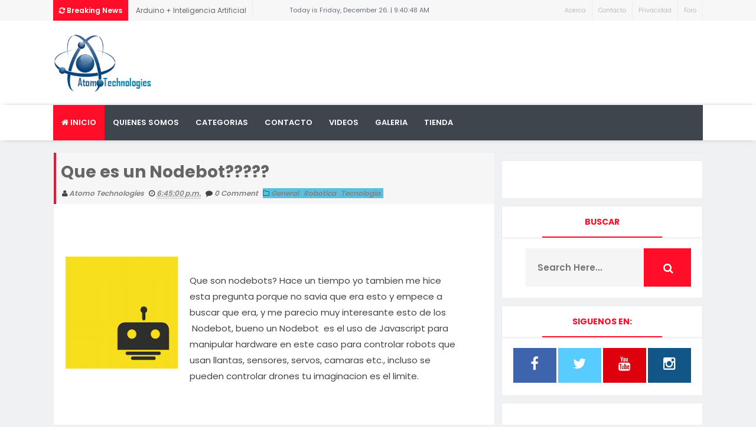

--- FILE ---
content_type: text/html; charset=UTF-8
request_url: https://blog.atomogt.com/2015/07/que-es-un-nodebot.html
body_size: 39050
content:
<!DOCTYPE html>
<html class='v2' dir='ltr' xmlns='http://www.w3.org/1999/xhtml' xmlns:b='http://www.google.com/2005/gml/b' xmlns:data='http://www.google.com/2005/gml/data' xmlns:expr='http://www.google.com/2005/gml/expr'>
<head>
<link href='https://www.blogger.com/static/v1/widgets/4128112664-css_bundle_v2.css' rel='stylesheet' type='text/css'/>
<link href='//netdna.bootstrapcdn.com/bootstrap/3.0.0/css/bootstrap.min.css' rel='stylesheet'/>
<meta content='text/html; charset=UTF-8' http-equiv='Content-Type'/>
<meta content='blogger' name='generator'/>
<link href='https://blog.atomogt.com/favicon.ico' rel='icon' type='image/x-icon'/>
<link href='https://blog.atomogt.com/2015/07/que-es-un-nodebot.html' rel='canonical'/>
<link rel="alternate" type="application/atom+xml" title="Atomo Technologies - Atom" href="https://blog.atomogt.com/feeds/posts/default" />
<link rel="alternate" type="application/rss+xml" title="Atomo Technologies - RSS" href="https://blog.atomogt.com/feeds/posts/default?alt=rss" />
<link rel="service.post" type="application/atom+xml" title="Atomo Technologies - Atom" href="https://www.blogger.com/feeds/6773348844420928879/posts/default" />

<link rel="alternate" type="application/atom+xml" title="Atomo Technologies - Atom" href="https://blog.atomogt.com/feeds/3964524229289883716/comments/default" />
<!--Can't find substitution for tag [blog.ieCssRetrofitLinks]-->
<link href='https://blogger.googleusercontent.com/img/b/R29vZ2xl/AVvXsEi3GbLW59JIbMzD5FSoxDXb07PglEJtZxT8eqduJFn_i2Vz0arAwp6443QsaRg8jC1quQuKUxu6fvO0rZoXViPe1Oyo-PsyP7YX9rzYw64HHGOaaDD0X_nUxZDAP8m3Za4R1x20eeUR_lUg/s200/a1e383f3276b7ffc1c019cac8531f0ff_400x400.png' rel='image_src'/>
<meta content='https://blog.atomogt.com/2015/07/que-es-un-nodebot.html' property='og:url'/>
<meta content='Que es un Nodebot?????' property='og:title'/>
<meta content='          Que son nodebots? Hace un tiempo yo tambien me hice esta pregunta porque no savia que era esto y empece a buscar que era, y me par...' property='og:description'/>
<meta content='https://blogger.googleusercontent.com/img/b/R29vZ2xl/AVvXsEi3GbLW59JIbMzD5FSoxDXb07PglEJtZxT8eqduJFn_i2Vz0arAwp6443QsaRg8jC1quQuKUxu6fvO0rZoXViPe1Oyo-PsyP7YX9rzYw64HHGOaaDD0X_nUxZDAP8m3Za4R1x20eeUR_lUg/w1200-h630-p-k-no-nu/a1e383f3276b7ffc1c019cac8531f0ff_400x400.png' property='og:image'/>
<link href="//fonts.googleapis.com/css?family=Open+Sans:400,400italic,600,600italic,700,700italic,800italic,800,300italic,300%7CLato:400,900,700,300,100italic,100%7CPoppins:400,700,600,300%7CMontserrat:400,700" rel="stylesheet" type="text/css">
<link href='//maxcdn.bootstrapcdn.com/font-awesome/4.5.0/css/font-awesome.min.css' rel='stylesheet'/>
<!-- All in One SEO Pack for blogger by msdesignbd.com -->
<meta charset='utf-8'/>
<meta content='width=device-width, initial-scale=1, maximum-scale=1' name='viewport'/>
<meta content='blogger' name='generator'/>
<meta content='text/html; charset=UTF-8' http-equiv='Content-Type'/>
<link href='http://www.blogger.com/openid-server.g' rel='openid.server'/>
<link href='https://blog.atomogt.com/' rel='openid.delegate'/>
<link href='https://blog.atomogt.com/2015/07/que-es-un-nodebot.html' rel='canonical'/>
<title>Que es un Nodebot????? - Atomo Technologies</title>
<meta content='' name='description'/>
<meta content='Que es un Nodebot?????, Atomo Technologies: Que es un Nodebot?????, Atomo Technologies' name='keywords'/>
<link href='https://blog.atomogt.com/feeds/posts/default' rel='alternate' title='Atomo Technologies - Atom' type='application/atom+xml'/>
<link href='https://blog.atomogt.com/feeds/posts/default?alt=rss' rel='alternate' title='Atomo Technologies - RSS' type='application/rss+xml'/>
<link href='http://www.blogger.com/feeds/6773348844420928879/posts/default' rel='alternate' title='Atomo Technologies - Atom' type='application/atom+xml'/>
<link href='https://blogger.googleusercontent.com/img/b/R29vZ2xl/AVvXsEi3GbLW59JIbMzD5FSoxDXb07PglEJtZxT8eqduJFn_i2Vz0arAwp6443QsaRg8jC1quQuKUxu6fvO0rZoXViPe1Oyo-PsyP7YX9rzYw64HHGOaaDD0X_nUxZDAP8m3Za4R1x20eeUR_lUg/s72-c/a1e383f3276b7ffc1c019cac8531f0ff_400x400.png' rel='image_src'/>
<meta content='https://blogger.googleusercontent.com/img/b/R29vZ2xl/AVvXsEi3GbLW59JIbMzD5FSoxDXb07PglEJtZxT8eqduJFn_i2Vz0arAwp6443QsaRg8jC1quQuKUxu6fvO0rZoXViPe1Oyo-PsyP7YX9rzYw64HHGOaaDD0X_nUxZDAP8m3Za4R1x20eeUR_lUg/s72-c/a1e383f3276b7ffc1c019cac8531f0ff_400x400.png' property='og:image'/>
<link href='/favicon.ico' rel='icon' type='image/x-icon'/>
<link href='https://plus.google.com/GOOGLE+ID/posts' rel='publisher'/>
<link href='https://plus.google.com/GOOGLE+ID/about' rel='author'/>
<link href='https://plus.google.com/GOOGLE+ID' rel='me'/>
<meta content='GOOGLE-WEBMASTER-CODE' name='google-site-verification'/>
<meta content='BING-WEBMASTER-CODE' name='msvalidate.01'/>
<meta content='ALEXA-VERIFY-CODE' name='alexaVerifyID'/>
<meta content='Sylhet, Bangladesh' name='geo.placename'/>
<meta content='YOUR-NAME' name='Author'/>
<meta content='general' name='rating'/>
<meta content='Bangladesh' name='geo.country'/>
<meta content='en_US' property='og:locale'/>
<meta content='en_GB' property='og:locale:alternate'/>
<meta content='english' name='language'/>
<meta content='https://www.facebook.com/username' property='article:author'/>
<meta content='https://www.facebook.com/page_username' property='article:publisher'/>
<meta content='FACEBOOK-APP-ID' property='fb:app_id'/>
<meta content='FACEBOOK-ADMIN-ID' property='fb:admins'/>
<meta content='@msubelbd' name='twitter:site'/>
<meta content='@msubelbd' name='twitter:creator'/>
<!-- End of All in One SEO Pack for blogger by msdesignbd.com -->
<style id='page-skin-1' type='text/css'><!--
/*
-----------------------------------------------
Template Name  : News 52
Author         : MS Design
Author URL     : http://msdesignbd.com
----------------------------------------------- */
/* Variable definitions
====================
<Variable name="keycolor" description="Main Color" type="color" default="#FF680D"/>
<Group description="Main Color" selector="body">
<Variable name="main.color" description="Main Theme Color" type="color" default="#FF680D"/>
</Group>
*/
html,body,div,span,applet,object,iframe,h1,h2,h3,h4,h5,h6,p,blockquote,pre,a,abbr,acronym,address,big,cite,code,del,dfn,em,img,ins,kbd,q,s,samp,small,strike,strong,sub,sup,tt,var,b,u,i,center,dl,dt,dd,ol,ul,li,fieldset,form,label,legend,table,caption,tbody,tfoot,thead,tr,th,td,article,aside,canvas,details,embed,figure,figcaption,footer,header,hgroup,menu,nav,output,ruby,section,summary,time,mark,audio,video{margin:0;padding:0;border:0;font-size:100%;font:inherit;vertical-align:baseline;} article,aside,details,figcaption,figure,footer,header,hgroup,menu,nav,section{display:block;}body{line-height:1;display:block;}*{margin:0;padding:0;}html{display:block;}ol,ul{list-style:none;}blockquote,q{quotes:none;}blockquote:before,blockquote:after,q:before,q:after{background:transparent;}table{border-collapse:collapse;border-spacing:0;} .navbar,.post-feeds,.feed-links{display:none;} .section,.widget{margin:0 0 0 0;padding:0 0 0 0;} strong,b{font-weight:bold;padding: 0 0.25em;-webkit-transition: color 0.2s;transition: color 0.2s;} strong,b:hover{left:-0.1em;content: '[';-webkit-transform: translateX(-100%);transform: translateX(-100%);} cite,em,i{font-style:italic;} a:link{text-decoration:none;outline:none;transition:all 0.25s;color:#ff0d29} a:visited{color:#666;text-decoration:none;} a:link:hover{text-decoration:none; color: #32aae1;} a:visited:hover{color:#32aae1;text-decoration:none;} a img{border:none;border-width:0;outline:none;} img{max-width:100%;vertical-align:middle;border:0;} abbr,acronym{cursor:help;} sup,sub{vertical-align:baseline;position:relative;top:-.4em;font-size:86%;} sub{top:.4em;}small{font-size:86%;} mark{background-color:#ffce00;color:#182025;} p,blockquote,pre,table,figure,hr,ol,ul,dl{margin:1.5em 0;} hr{height:1px;border:none;background-color:#444;} #layout ul {display: none;} .top-wrapper {overflow:hidden;position:relative;} .mstop-wrapper {padding:0 20px;position:relative;max-width:1060px;margin:0 auto;} h1,h2,h3,h4,h5,h6{font-weight:700;line-height:normal;margin:0 0 0.6em;} h1{font-size:200%} h2{font-size:180%} h3{font-size:160%} h4{font-size:140%} h5{font-size:120%} h6{font-size:100%} input,button,select,textarea{font-size:100%;line-height:normal;vertical-align:baseline;} textarea{display:block;box-sizing:border-box;} pre,code{font-family:'Signika', sans-serif;color:#444;} pre{white-space:pre;word-wrap:normal;overflow:auto;} blockquote{margin-left:0;font-style:italic;position:relative;font-size:14px;padding:0px; padding-left:60px;margin:40px 0px;border:0px;font-weight:400;} pre,code{font-family:'Signika', sans-serif;color:#444;} pre{white-space:pre;word-wrap:normal;overflow:auto;} blockquote{background-color: #f9f9f9; border-left: 8px solid #bfcada; padding: 10px; margin: 10px;} *:focus {outline:0!important;} ul,dl{margin:.5em 0em .5em 3em} ol{list-style:decimal outside} ul{list-style:disc outside} li{margin:.5em 0} div.clear {clear: both;} .clear {clear: both;} dt{font-weight:bold} dd{margin:0 0 .5em 2em} .post ul li span{position:relative;margin:0;padding:5px 8px;margin-bottom:10px;text-decoration:none;transition:all .3s ease-out;} ol {counter-reset:li;list-style: none;font:15px Poppins; padding:0;margin-bottom:4em;text-shadow: 0 1px 0 rgba(255,255,255,.5);} ol ol {margin: 0 0 0 2em;} .post ol li{position:relative;display:block;padding:.4em .4em .4em .8em; margin:.5em 0 .5em 2.5em;background:#fff;color:#666;text-decoration:none; transition:all .3s ease-out;} .post ol li:before {content:counter(li);counter-increment:li;position:absolute;left:-2.5em; top:50%;margin-top:-1em;height:2em;width:2em;line-height:2em;text-align:center;} .post-body table th, .post-body table td, .post-body table caption{border:1px solid #eee;padding:10px;text-align:left;vertical-align:top;} .post-body table.tr-caption-container {border:1px solid #eee;} .post-body th{font-weight:700;} .post-body table caption{border:none;font-style:italic;} .post-body table{} .post-body td, .post-body th{vertical-align:top;text-align:left;font-size:13px;padding:3px 5px;border:1px solid #eee;} .post-body th{background:#fafafa;} .post-body table.tr-caption-container td {border:none;padding:8px;} .post-body table.tr-caption-container, .post-body table.tr-caption-container img, .post-body img {max-width:100%;height:auto;} .post-body td.tr-caption {color:#666;font-size:80%;padding:0px 8px 8px !important;} img {max-width:100%;height:auto;border:none;} table {max-width:100%;width:100%;margin:1.5em auto;} table.section-columns td.first.columns-cell{border-left:none} table.section-columns{border:none;table-layout:fixed;width:100%;position:relative} table.columns-2 td.columns-cell{width:50%} table.columns-3 td.columns-cell{width:33.33%} table.columns-4 td.columns-cell{width:25%} table.section-columns td.columns-cell{vertical-align:top} table.tr-caption-container{padding:4px;margin-bottom:.5em} td.tr-caption{font-size:80%} .widget ul {padding:0;} .quickedit{display:none;visibility:hidden}
body {background: #f0f1f3;color: #656e7f;font-family:Poppins;font-size: 18px;font-weight: 300;line-height: 27px;margin:0}
body#layout #mainbwrap{width:100%;float:left}
body#layout #sidebar-wrapper{width:33%;left:0;padding:0;float:right}
body#layout .sidebar-area {width:90%;margin:0;padding:0}
body#layout #bwrapcontent, body#layout #sidebar-wrapper {padding:0 0 0 0;}
body#layout #recent3, body#layout #banner160 {    width: 50%;float:left;}
hr{background-color:#242d36;height:1px;margin-bottom:26px;padding:0}
blockquote{color:#9ba2af;font-family:"PT Serif",Georgia,Times,serif;border-left:5px solid rgba(155,162,175,0.25);margin-left:0;margin-right:0;margin-bottom:27px;padding-left:27px}
blockquote blockquote{font-size:inherit}
img{height:auto;max-width:100%}
a{color:#ff0d29;text-decoration:none;-webkit-transition:all .2s ease-in-out;-moz-transition:all .2s ease-in-out;-o-transition:all .2s ease-in-out;transition:all .2s ease-in-out}
a:visited{color:#ff0d29}
a:hover,a:focus,a:active{color:#f77e75;-webkit-transition:all .2s ease-in-out;-moz-transition:all .2s ease-in-out;-o-transition:all .2s ease-in-out;transition:all .2s ease-in-out}
.site-header{background:#242d36;border-bottom:5px solid #1e252d;margin:0;position:relative;width:100%;z-index:100}
.site-header img{display:block;margin:0 auto;max-height:200px}
.bwrapsite-content{margin:0 auto;max-width:1100px}
.content-area{float:left;margin:0 -25% 0 0;width:68%}
.widget-title{background:none repeat scroll 0 0 #4B3F57;color:#FFF;font-size:16px;font-weight:400;text-transform:uppercase;margin:0 0 5px;position:relative;transition:all .5s ease-out 0}
#header-wrapper{overflow: hidden; padding:20px 0; position: relative; max-width: 1100px; margin: 0 auto;}
#header{float:left;width:100%;max-width:210px;color:#46515e;}
#header h1,#header p{font-size:40px;font-weight:900;margin: 0;}
.header h1{margin:0}
#header a{color:#46515e;text-decoration:none;transition:all .3s ease-in-out}
#header a:hover{color:#ff0d29}
#header .description{font-size:15px;font-weight:600;color:#777;text-transform:none}
.header img{display:block}
.header-right{float:right;padding:0;overflow:hidden;margin:0;width:100%;max-width:728px;}
.header-right img{display:block;float:right}
.top-header { background: #fff;}
.rpslider {
display: block;
}
@charset "utf-8";
/* CSS Document */
.lof-slidecontent, .lof-slidecontent a {
color:#FFF;
}
.lof-slidecontent, .lof-slidecontent a:hover {
text-decoration: underline;
}
.lof-slidecontent a.readmore{
color:#58B1EA;
font-size:95%;
}
.lof-slidecontent{
position:relative;
overflow:hidden;
border:#F4F4F4 solid 1px;
width:100%;
height: 380px;
}
.lof-slidecontent .preload{
height:100%;
width:100%;
position:absolute;
top:0;
left:0;
text-align:center;
background:#FFF;
z-index:100000;
}
.lof-slidecontent .preload div{
height:100%;
width:100%;
background:transparent url(https://blogger.googleusercontent.com/img/b/R29vZ2xl/AVvXsEjFNMXcahV5YjUE12tiHa_y9C5IUljc5P5mZGFjrlYHK8xsXRYIshTHOh7uCqAdhGEQubAeZNPEPQWm2uJ7J4gjQHoF7n3gYL6Byr3wDzYfi1m4j81RA_tGmVd8Xk19AN2wXIGCMp-grw/s1600/load-indicator.gif) no-repeat scroll 50% 50%;
}
.lof-main-outer{
position:relative;
height:380px;
width:753px;
z-index:3px;
overflow:hidden;
}
/*******************************************************/
.lof-main-item-desc {
background: url("https://blogger.googleusercontent.com/img/b/R29vZ2xl/AVvXsEi6d7DaC7yL4xb6JHY10Xwbn6yuJUJVOr_5iGLbI-jwEcs-0dvTD-uBteV-feCETBPqX1SbtOt-k8a-A2fOVoiASQBsSv_svrN39NQJr7OOK_6pB-x22wc-mRASoFU6KdiBnWhyphenhyphenMt3zAA/s1600/bg_trans.png") repeat scroll 0 0 transparent;
bottom: 75px;
left: 0;
padding: 0;
position: absolute;
width: 350px;
}
.lof-main-item-desc p {
margin: 0 8px;
padding: 8px 0;
}
.lof-main-item-desc h3 {
margin: 0;
padding: 5px 25px;
background: rgba(0,0,0,0.6);
}
.lof-main-item-desc h2 {
margin: 0;
padding: 5px 25px 10px;
color: #fff;
font-size:25px;
line-height: 1.1em;
background: rgba(0,0,0,0.3);
font-weight:600;
}
.lof-main-item-desc h3 a { margin: 0; background:#ff0d29; font-size: 10px;font-weight:400; padding: 4px 6px; text-transform: uppercase; text-decoration: none;}
.lof-main-item-desc h3 a:hover{
text-decoration:underline;
}
.lof-main-item-desc h3 i {
font-size:11px;
}
.lof-main-item-desc h3 i small {
padding: 2px 3px;
margin: 0 -3px;
}
/* main flash */
ul.lof-main-wapper{
/* margin-right:auto; */
overflow:hidden;
background:transparent url(https://blogger.googleusercontent.com/img/b/R29vZ2xl/AVvXsEjFNMXcahV5YjUE12tiHa_y9C5IUljc5P5mZGFjrlYHK8xsXRYIshTHOh7uCqAdhGEQubAeZNPEPQWm2uJ7J4gjQHoF7n3gYL6Byr3wDzYfi1m4j81RA_tGmVd8Xk19AN2wXIGCMp-grw/s1600/load-indicator.gif) no-repeat scroll 50% 50%;
padding:0px;
margin:0;
position:absolute;
overflow:hidden;
}
ul.lof-main-wapper li{
overflow:hidden;
padding:0px;
margin:0px;
float:left;
position:relative;
background: #292929;
width: 753px;
height: 380px;
}
.lof-opacity  li{
position:absolute;
top:0;
left:0;
float:inherit;
}
ul.lof-main-wapper li img{
width: 100%;
height: 380px;
padding:0px;
}
/* item navigator */
.lof-navigator-wapper {
position:absolute;
bottom:10px;
right:10px;
background:url(https://blogger.googleusercontent.com/img/b/R29vZ2xl/AVvXsEgmdqKmZ1kXIrEPD7viiK3GDG-sXfX-0IdyLHQzNpGLUcqm7bmzwjOwqYuBCsvla_An6edAbHVuhEmHsXWRxSu0zXP22m70c3PAGlAr9qiNsU3X_uGon3A4B36y1qxTOw8T4SamnBT3_g/s1600/transparent_bg.png) repeat;
padding:5px 0px;display:none;
}
.lof-navigator-outer{
position:relative;
z-index:100;
height:180px;
width:310px;
overflow:hidden;
color:#FFF;
float:left
}
ul.lof-navigator{
top:0;
padding:0;
margin:0;
position:absolute;
width:100%;
}
ul.lof-navigator li{
cursor:hand;
cursor:pointer;
list-style:none;
padding:0;
margin-left:0px;
overflow:hidden;
float:left;
display:block;
text-align:center;
}
ul.lof-navigator li img{
border:#666 solid 3px;
}
ul.lof-navigator li.active img, ul.lof-navigator li:hover img {
border:#A8A8A8 solid 3px;
}
.lof-navigator-wapper .lof-next,  .lof-navigator-wapper .lof-previous{
display:block;
width:22px;
height:30px;
color:#FFF;
cursor:pointer;
}
.lof-navigator-wapper .lof-next {
float:left;
text-indent:-999px;
position: relative;
right:8px;
background:url(https://blogger.googleusercontent.com/img/b/R29vZ2xl/AVvXsEgBWzkZ15OtufQ6jkKmuhfedw2HUh5l2U-1Keivy12fx-DbqvZj6TyyKXXT_dUdto-ne-Xi1JOrt43YFh8Txjy7H5oZF_8RGHsdNZphyfC1NMlE4vMEsidUJV03NPauYJkDyaGUg6CCUQ/s1600/next.png) no-repeat right center;
}
.lof-navigator-wapper .lof-previous {
float:left;
text-indent:-999px;
position: relative;
left:8px;
background:url(https://blogger.googleusercontent.com/img/b/R29vZ2xl/AVvXsEjkJEOyT2XEqctLtY_REXrXabaI0TcRUMzHbnNfqXMm7gew7429NqOtbYPRV45aHzSg09LDKQOa36FyIjF6SiWzq_AL3qtD34DUFcWg9kw4xGmX7vOW5fxktfjjSXruueSa7orS05eoLw/s1600/previous.png) no-repeat left center;
}
.sidebar-area{margin:0 auto;float:right;overflow:hidden;width:31%;}
#sidebar .widget h2 { font-weight: 700; transition: all 0.5s ease-out; text-transform: uppercase; color: #ff0d29; -moz-box-shadow: 0px 2px 4px rgba(0, 0, 0, 0.08); box-shadow: 0px 2px 4px rgba(0, 0, 0, 0.08); font-size: 14px; line-height: 28px; padding: 12px; text-align: center;margin:0}
#sidebar .widget {margin-bottom: 12px; background: #fff;border: 1px solid rgba(230, 230, 230, 0.68);}
#sidebar h2:before{ content: " "; display: block; height: 2px; width: 60%; margin: 0 auto; background: #ff0d29; position: absolute; bottom: -1px; left: 50%; margin-left: -30%; }
#sidebar .widget-content {padding:19px;}
#footer-wrapper {background-color:#fff;border-top:1px solid #E6E6E6;text-align: center;}
.footer-logo{ width:1000px; height: auto; margin: 0 auto; }
#footerfix {overflow:hidden;margin:15px 0 0 0;background-color:rgb(66, 66, 66)}
.copyleft {text-align: center; font-weight:400;margin:10px;color:#fff;font-size:12px;}
#copyright {float:right;color:#fff;font-size:12px;margin-right:30px}
.copyleft a,#copyright a {color:#fff;text-decoration:none;font-weight:600;}
.copyleft a:hover,#copyright a:hover {color:#a94334;text-decoration:none;}
#social-icon, #footer-social-icon {margin:0}
#social-icon li {display:inline-block;margin-left:10px;position:relative}
#footer-social-icon li {display:inline-block;position:relative}
#social-icon .widget ul, #footer-social-icon .widget ul {padding:0}
#social-icon .social a {display:block;font-size:16px;color:#999;text-align:center;position:relative;z-index:5;transition:.4s;-webkit-transform:rotate();-ms-transform:rotate();transform:rotate()}
#footer-social-icon .social a {display:block;font-size:16px;color:#fff;text-align:center;position:relative;z-index:5;-webkit-transition: all 0.3s ease-out 0s; -moz-transition: all 0.3s ease-out 0s; -o-transition: all 0.3s ease-out 0s; transition: all 0.3s ease-out 0s;}
.social li a:hover{transition:.4s;}
#social-icon .social a:hover {color:#444;opacity:1}
#footer-social-icon .social a:hover{transform: scale(1.2); -webkit-transition: all 0.3s ease-out 0s; -moz-transition: all 0.3s ease-out 0s; -o-transition: all 0.3s ease-out 0s; transition: all 0.3s ease-out 0s;}
#social-icon .social a:before {display:inline-block;font-family:FontAwesome;font-style:normal;font-weight:400;line-height:28px;-webkit-font-smoothing:antialiased;-moz-osx-font-smoothing:grayscale;font-size:13px}
#footer-social-icon .social a:before{display:inline-block;font-family:FontAwesome;font-style:normal;font-weight:400;line-height:28px;-webkit-font-smoothing:antialiased;-moz-osx-font-smoothing:grayscale;font-size:20px}
#footer-social-icon .facebook a:before{content:"\f09a"}
#footer-social-icon .twitter a:before{content:"\f099"}
#footer-social-icon .gplus a:before{content:"\f0d5"}
#footer-social-icon .youtube a:before{content:"\f167"}
#footer-social-icon .skype a:before{content:"\f17e"}
#footer-social-icon .stumbleupon a:before{content:"\f1a4"}
#footer-social-icon .tumblr a:before{content:"\f173"}
#footer-social-icon .vine a:before{content:"\f1ca"}
#footer-social-icon .stack-overflow a:before{content:"\f16c"}
#footer-social-icon .linkedin a:before{content:"\f0e1"}
#footer-social-icon .dribbble a:before{content:"\f17d"}
#footer-social-icon .soundcloud a:before{content:"\f1be"}
#footer-social-icon .behance a:before{content:"\f1b4"}
#footer-social-icon .digg a:before{content:"\f1a6"}
#footer-social-icon .instagram a:before{content:"\f16d"}
#footer-social-icon .pinterest a:before{content:"\f0d2"}
#footer-social-icon .delicious a:before{content:"\f1a5"}
#footer-social-icon .facebook {background:#3b5998;width:45px;height:40px;line-height:45px;}
#footer-social-icon .twitter {background:#55acee;width:45px;height:40px;line-height:45px;}
#footer-social-icon .gplus {background:#dd4b39;width:45px;height:40px;line-height:45px;}
#footer-social-icon .youtube {background:#bb0000;width:45px;height:40px;line-height:45px;}
#footer-social-icon .skype {background:#12A5F4;width:45px;height:40px;line-height:45px;}
#footer-social-icon .stumbleupon {background:#EB4823;width:45px;height:40px;line-height:45px;}
#footer-social-icon .tumblr {background:#32506d;width:45px;height:40px;line-height:45px;}
#footer-social-icon .vine {background:#00bf8f;width:45px;height:40px;line-height:45px;}
#footer-social-icon .linkedin {background:#007bb5;width:45px;height:40px;line-height:45px;}
#footer-social-icon .dribbble {background:#ea4c89;width:45px;height:40px;line-height:45px;}
#footer-social-icon .soundcloud {background:#f50;width:45px;height:40px;line-height:45px;}
#footer-social-icon .behance {background:#1769ff;width:45px;height:40px;line-height:45px;}
#footer-social-icon .digg {background:#005be2;width:45px;height:40px;line-height:45px;}
#footer-social-icon .instagram {background:#125688;width:45px;height:40px;line-height:45px;}
#footer-social-icon .pinterest {background:#cb2027;width:45px;height:40px;line-height:45px;}
#footer-social-icon .delicious {background:#3399ff;width:45px;height:40px;line-height:45px;}
.cd-top{display:inline-block;height:40px;width:40px;position:fixed;bottom:40px;right:10px;box-shadow:0 0 10px rgba(0,0,0,0.05);overflow:hidden;white-space:nowrap;background:#ff0d29;visibility:hidden;opacity:0;-webkit-transition:opacity .3s 0s,visibility 0 .3s;-moz-transition:opacity .3s 0s,visibility 0 .3s;transition:opacity .3s 0s,visibility 0 .3s;color:#fff!important;text-align:center;font-size:18px;line-height:60px}
.cd-top.cd-is-visible,.cd-top.cd-fade-out,.no-touch .cd-top:hover{-webkit-transition:opacity .3s 0s,visibility 0 0;-moz-transition:opacity .3s 0s,visibility 0 0;transition:opacity .3s 0s,visibility 0 0}
.cd-top.cd-is-visible{visibility:visible;opacity:1}
.cd-top.cd-fade-out{opacity:.5}
.no-touch .cd-top:hover{background-color:#e86256;opacity:1}
@media only screen and (min-width: 768px) {
.cd-top{right:20px;bottom:20px}
}
@media only screen and (min-width: 1024px) {
.cd-top{height:60px;width:60px;right:30px;bottom:80px}
}
h1.post-title, .post-info {border-left: 4px solid #ff0d29;}
.imageContainer{width:120px;height:80px;overflow:hidden;float:left;margin-right:8px}
.recent .title{line-height:32px;color:#19232D;margin-bottom:10px;text-align:center;font-size:16px;background:url(https://blogger.googleusercontent.com/img/b/R29vZ2xl/AVvXsEhbSG1mFKBrY8a477gZZvCtk5TkSodmCdJ57bAavZBYrF5GpAf7DhQvlN6m2RSH2fWzvYmIN-doIGIziYo3ZAOrAKJs_QuSGXrzn5bP7BVPGGc4csohTEJ_Hg-2WuOvw6o30F4_vi42ep4/h120/dot.png) rgba(0,0,0,0.06)}
.recent .title a{color:#fff;background-color:#ff0d29;display:inline-block;padding:3px 15px;font-family:Solaimanlipi,Kalpurush,Siyam Rupali}
.recent a{color:#111}
.recent .title a:hover{text-decoration:underline}
.recent ul{padding-top:15px;padding-bottom:15px}
#label_with_thumbs li{width:100%;display:inline-block;padding:0;border-bottom:1px solid rgba(192,192,192,0.38);margin-bottom:20px}
.label_thumb{position:relative;max-width:none!important;margin-left:0;transform:scale(1.0);transition:.9s}
.label_title{display:block;font-size: 12px; font-weight: 600; line-height: 1.4;color:#2D2D2D!important}
.label_title:hover{color:#32aae1!important}
.post-date{font-size:11px;font-weight:400;color:#555!important;margin-right:8px}
.post-date:before{content:"\f017";font-family:FontAwesome;display:inline-block;margin-right:3px}
.recent-com{color:#555!important;font-size:11px}
.recent-com:before{content:"\f075";font-family:FontAwesome;display:inline-block;margin-right:3px}
#recent-posts{color:#999;font-size:12px}
#recent-posts img{background:#fafafa;float:left;height:80px;margin-right:8px;width:100px;}
#recent-posts ul{margin:0;padding:0}
#recent-posts ul li{margin:0 0 10px 0;padding:0 0 10px 0;border-bottom:1px solid #f0f0f0;list-style:none;}
#recent-posts ul li:last-child{border-bottom:0;margin: 0; padding: 0;}
#recent-posts ul li a{display: block; color: #222; font-weight: 600; text-decoration: none; font-size: 12px; margin: 0 0 10px 0; line-height: 1.5;overflow: hidden;}
.toe{overflow:hidden;display:block;margin-bottom: 10px; margin-top: 5px;}
#recent-posts ul li a:hover {color: #32aae1}
#recent-posts span {font-size: 11px; font-weight: 400; color: #555!important; margin-right: 8px;}
li.recent-box:last-child{border-bottom:0!important;padding-bottom: 0!important; margin-bottom: 0!important;}
.post-summary{line-height:18px;padding:0;margin: 0; font-weight: 400;}
.ro{margin-bottom:15px;overflow:hidden}
.recent{background-color:#FFF;overflow:hidden}
.viewall {position: relative; overflow: hidden; font-size: 11px; font-weight:400; transition: all 0.5s ease-out; float: right;padding: 6px; border: 1px solid rgb(221, 221, 221); background: rgba(240, 241, 243, 0.48); }
.viewall a {color:#555;}
#mainblogsec .title {background:#fff;position: relative; overflow: hidden;font-size: 15px; font-weight: 600; padding: 4px 8px; transition: all 0.5s ease-out; text-transform: uppercase; border-left-color: #f3794b; border-left: 3px solid #F3794B;}
#mainblogsec .title span  {position: absolute; left: 0; top: 11px; display: block; width: 0; height: 0; border-top: 4px solid transparent; border-bottom: 4px solid transparent; border-left: 4px solid #F3794B; }
#magstyle{margin:0 auto;overflow:hidden;position:relative}
.magstylo{float:left;width:47.8%;margin-right:30px}
.magstylo2{float:left;width:37.6%;margin-right:8px}
.magstylo:last-child{margin-right:0}
.magstylo2:last-child{margin-right:0}
#magstyle1 .title, #magstyle2 .title, #slider2 .title, #magstyle4 .title, #recent3 .title {position: relative; overflow: hidden; margin-bottom:10px; font-size: 16px; font-weight:700; padding: 4px 8px; transition: all 0.5s ease-out; text-transform: uppercase; border-left-color: #ff0d29; border-left: 3px solid #ff0d29;float:left;}
#magstyle1 .title span, #magstyle2 .title span, #slider2 .title span, #magstyle4 .title span, #recent3 .title span  {position: absolute; left: 0; top: 11px; display: block; width: 0; height: 0; border-top: 4px solid transparent; border-bottom: 4px solid transparent; border-left: 4px solid #ff0d29; }
.avatar-image-container img{height:70px;width:70px;overflow:hidden;float:left;margin-right:20px;max-width:100%!important}
.comments .comments-content .comment{padding:20px}
#comments{padding:0!important;margin-top:20px}
#comments h4 {display:none;}
.comments .avatar-image-container{max-height:100%!important;width:70px!important;margin-right:10px;border-radius:100%;border:4px solid #ff0d29;}
.comment-block{border-bottom:1px solid #ecedee;margin-bottom:20px;padding-bottom:20px;overflow:hidden;position:relative}
.comment-header a{font-size:14px;font-style:normal;display:inline-block;margin-bottom:5px;color:#34495E;}
.comments .comments-content .datetime a{font-size:11px;font-weight:600}
.comments .comments-content .datetime,.comments .comment .comment-actions a{float:right}
.comment-actions a:hover{background:#ff0d29;color:#fff;text-decoration:none}
.comment-actions a{color:#ff0d29;background:#fff;border: 2px solid #ff0d29; font-size: 13px; padding: 5px 20px!important; margin-left: 10px; font-weight: 600;}
.comments .comments-content .comment-header{background:#fff;padding:5px;margin-bottom:0;border:1px solid #ddd}
.comments .comment .comment-actions a{padding:0}
.comments .comment .comment-actions a:hover{text-decoration:none}
.comments .continue{cursor:pointer;margin-top:-30px;margin-bottom:30px}
.comments .continue a{display:block;color:#333;font-size:11px;font-weight:400;padding:0}
.comments .comments-content .icon.blog-author{height:initial;width:initial;margin:0 0 -4px 12px;font-weight:400;color:#FFF;font-size:11px;background:#ff0d29;padding:3px;border-radius:3px}
.comments .comments-content .icon.blog-author:after{content:"Admin"}
.comments .comments-content .comment-content{text-align:left;padding:20px;background:#ebebeb;font-size:14px;font-weight:400;color:#232323;border:1px solid #DEDEDE;border-top:0}
.comments .thread-toggle { display: inline-block; font-size: 12px; font-weight: 600; }
.comments-horizontal{list-style:none;display:inline-block;width:100%;padding:0!important;-moz-box-shadow: 0px 2px 4px rgba(0, 0, 0, 0.08); box-shadow: 0px 2px 4px rgba(0, 0, 0, 0.08);text-transform:uppercase;}
.comments-horizontal li{display:inline-block;width:50%}
.comments-horizontal li a{padding:15px 0;width:100%;display:block;text-align:center;color:#222;font-family: Poppins; font-weight:700;font-size:13px;}
.comments-horizontal li.active a{color:#ff0d29}
.comments-tabs{background-color:#fff;border:1px solid rgba(230, 230, 230, 0.68);margin-bottom: 15px;}
#facebook-comments{padding-top:0;padding:20px}
.comments-horizontal li{float:left}
.active{border-bottom:2px solid #ff0d29}
.home-link{display:none}
#blog-pager-newer-link{float:left;background:#ff0d29;padding:10px;border:2px solid #ff0d29;transition:all 1s ease-out;animation:BounceRate 3s;}
#blog-pager-older-link{float:right;background:#ff0d29;padding:10px;border:2px solid #ff0d29;transition:all 1s ease-out;animation:BounceRate 3s;}
#blog-pager-newer-link:hover, #blog-pager-older-link:hover {background:#fff;border:2px solid #ff0d29;transition:all 1s ease-out;animation:BounceRate 3s;}
#blog-pager a{color:#fff;text-transform:uppercase;font-size:13px;font-weight:700;letter-spacing:1px;transition:all 1s ease-out;animation:BounceRate 3s;}
#blog-pager a:hover {color:#ff0d29;transition:all 1s ease-out;animation:BounceRate 3s;}
#blog-pager{text-align:center;}
h2.date-header{margin:10px 0;display:none}
.feed-links{clear:both}
.status-msg-wrap{font-size:110%;width:90%;margin:10px auto 50px;position:relative}
.cloud-label-widget-content{display:inline-block;text-align:left;margin-top:10px}
.cloud-label-widget-content .label-size{display:inline-block;float:left;font-size:10px;line-height:normal;margin:0 5px 5px 0;opacity:1}
.cloud-label-widget-content .label-size a{background:#ff0d29; color: #fff; float: left; font-weight: 600; line-height: 100%; margin: 0; padding: 10px 8px; transition: all .6s; font-size: 12px; border-radius: 3px;border:2px solid;}
.cloud-label-widget-content .label-size a:hover {background:#fff;color:#ff0d29;border:2px solid #ff0d29;border-radius:0;}
.cloud-label-widget-content .label-size .label-count{background:#ff0d29;color:#fff;white-space:nowrap;display:inline-block;padding:6px 8px;margin-left:-3px;line-height:normal;border-radius:0 2px 2px 0;font-size:11px;font-weight:600}
.Label li{position:relative;padding:5px 20px 10px 30px !important;list-style:disc;display:block;font-size:14px;font-weight:700}
.Label li:before{content:"\f061";font-family:fontAwesome;color:#ccc;font-size:8px;margin-left:15px;position:absolute;top:9px;left:0;padding:0;text-decoration:none;margin-top:1px}
.Label li a{color:#666}
.Label li:hover:before{color:#ff0d29;transition:all .6s}
.Label li span{padding:0 10px;display:block;line-height:20px;position:absolute;right:15px;top:10px;font-size:11px;background:#ff0d29;color:#fff}
.Label li:hover span{background:#FC3931;transition:all .6s}
.sidebar ul li a{color:rgba(29,28,28,0.8);font-weight:400;font-size:15px;transition:all .3s;font-family:&#39}
#top-nav{height:35px;background-color:#F7F7F7;font-size:10px;font-weight:400;}
#top-nav ul{float:right;line-height:35px;margin:0}
#top-nav li{position:relative;float:left;display:block;margin:0}
#top-nav a{display:block;height:35px;padding:0 10px;border-right:1px solid #ECECEC;color:#bbb}
#top-nav a:hover{color:#555}
#top-nav ul li ul{display:none;position:absolute;left:-1px;top:30px;z-index:100;background-color:#fff;border:1px solid #F2F2F2}
#top-nav .sub-menu li{border-left:none}
#top-nav .sub-menu li:last-child{border-right:none}
#top-nav ul li:hover &gt; ul,#top-nav ul li ul:hover{display:block}
#top-nav ul li ul a{min-width:180px;height:36px;padding:0 12px;transition:all .3s}
#top-nav ul li ul a,#top-nav ul ul .current-menu-item a{border:none;color:#C5C5C5;margin-top:0}
#top-nav ul li ul li{float:none;height:auto;clear:both;margin-left:0;line-height:36px;border-bottom:1px solid #F2F2F2}
#top-nav ul li ul li:last-child{border-bottom:none}
.blog-date {float: left; line-height: 35px; margin: 0; font-size: 11px;}
.wrapper{width:1100px;margin:0 auto}
#menu{margin-bottom:20px; background: #fff; -webkit-box-shadow: 1px 0px 12px -5px rgba(0,0,0,0.75); -moz-box-shadow: 1px 0px 12px -5px rgba(0,0,0,0.75); box-shadow: 1px 0px 9px -5px rgba(0,0,0,0.75);}
#menu ul,#menu li{margin:0 auto;padding:0 0;list-style:none}
#menu ul{height:60px;width: 1100px; background:#3e454c;}
#menu li{float:left;display:inline;position:relative;font-size: 13px; font-weight:600;text-transform:uppercase;}
#menu a{display: block; line-height: 60px; padding: 0 14px; text-decoration: none; color:#fff;}
#menu .homers a{background:#ff0d29;}
#menu li a:hover{ color: #fff ; background:#ff0d29; -webkit-transition: all .1s ease-in-out; -moz-transition: all .1s ease-in-out; -ms-transition: all .1s ease-in-out; -o-transition: all .1s ease-in-out; transition: all .1s ease-in-out; . }
#menu input{display:none;margin:0 0;padding:0 0;width:80px;height:30px;opacity:0;cursor:pointer}
#menu label{font:bold 30px Arial;display:none;width:35px;height:36px;line-height:36px;text-align:center}
#menu label span{font-size:16px;position:absolute;left:35px}
#menu ul.menus{ height: auto; overflow: hidden; width: 170px; background:#3e454c; position: absolute; z-index: 99; display: none; }
#menu ul.menus li{ display: block; width: 100%; text-transform: none; text-shadow: none; }
#menu ul.menus a{ color: #fff; line-height: 50px; }
#menu li:hover ul.menus{display:block}
#menu ul.menus a:hover{ background:#ff0d29; color: #fff; -webkit-transition: all .1s ease-in-out; -moz-transition: all .1s ease-in-out; -ms-transition: all .1s ease-in-out; -o-transition: all .1s ease-in-out; transition: all .1s ease-in-out; }
@media screen and (max-width: 800px){
#menu{position:relative;height: 40px; width: 100%;margin-bottom: 10px;}
#menu ul{background:#111;position:absolute;top:100%;right:0;left:0;z-index:3;height:auto;display:none}
#menu ul.menus{width:100%;position:static;padding-left:20px}
#menu li{display:block;float:none;width:auto; font:normal 0.8em Arial;}
#menu input,#menu label{position:absolute;top:0;left:0;display:block}
#menu input{z-index:4}
#menu input:checked + label{color:white}
#menu input:checked ~ ul{display:block}
}
#breakingnews {margin-right:15px;height:30px;line-height:30px;overflow:hidden;width:35%;float:left;}
#adbreakingnews li a {font-weight:400;color:#666;transition:all 0.5s ease-in-out;font-size:12px;}
#adbreakingnews {float:left;margin-left:130px;}
#adbreakingnews ul,#adbreakingnews li{list-style:none;margin:0;padding:0;line-height:35px;}
#breakingnews .breakhead {position: absolute; display: block; float: left; font-size: 12px; font-weight:600; background:#ff0d29; color: white; padding: 2.5px 10px;}
#related_posts h4 { font-weight: 700; transition: all 0.5s ease-out; text-transform: uppercase; color: #ff0d29; -moz-box-shadow: 0px 2px 4px rgba(0, 0, 0, 0.08); box-shadow: 0px 2px 4px rgba(0, 0, 0, 0.08); font-size: 14px; line-height: 28px; padding: 12px; text-align: center;margin:0}
#related_posts h4:before{ content: " "; display: block; height: 2px; width: 60%; margin: 0 auto; background: #ff0d29; position: absolute; bottom: -1px; left: 50%; margin-left: -30%; }
.relhead2 {padding:15px}
.fbcmnt h4 {color:#717171;padding:5px;margin:0;font-size:18px;float:left;font-weight:600;text-transform:uppercase;border-left: 4px solid #F3794B; background-color: whitesmoke; width: 96.8%;padding-left: 15px;}
#related_posts {margin:0;padding:0;margin-bottom:20px; border: 1px solid rgba(230, 230, 230, 0.68);}
.relhead {background:#fff;color:#888;font-size:100%;font-weight:normal;line-height:150%;overflow:hidden;padding-bottom:20px;}
#relpost_img_sum .news-text {display:none;}
ul#relpost_img_sum {margin:0;padding:0;}
ul#relpost_img_sum li {float:left;list-style: none outside none;margin:0 14px 0 0;padding:10px 5px 5px 0;overflow:hidden;width:45%;}
ul#relpost_img_sum li a {display:block;}
ul#relpost_img_sum li a.relink:hover {color:#ff0d29}
ul#relpost_img_sum li img {background-color:#fff;float:left;margin-right:10px;background: none repeat scroll 0 0 #fafafa;padding:3px;border:1px solid #ddd;transition:all 1s ease-out;animation:BounceRate 3s;}
ul#relpost_img_sum li img:hover {border:1px solid #ff0d29;opacity:0.9;}
ul#relpost_img_sum li a.relink {background-image:none;color:#525252; display:block;font-size:13px;font-weight:700;line-height:1.6;overflow:hidden;text-transform:none;}
#search-bar{display:block;position:relative;width:100%;}
input#sq{background: #F5F5F5; color: #717171; font: 600 15px/12px Poppins; margin: 0; padding: 0 20px; width: 86%; height: 65px; outline: 0; border: 0; box-shadow: initial; line-height: normal; transition: all .1s;}
input#sq:focus{color:#333;border-radius:4px;}
#search-form{position:relative;margin:auto;text-align:center}
#searchsubmit{background-color:#ff0d29;border: 0; color: #fff; display: inline-block; position: absolute; right: 0; height: 65px; top: 0; padding: 0 40px; transition: all .2s;}
#searchsubmit:hover,#searchsubmit:focus,#searchsubmit:active{background-color:#f6806e;color:#fff;cursor:pointer;outline:0;}
.search-form-icon{color:rgba(255,255,255,1);top:21px;right:30px;position:absolute}
input#sq::-webkit-input-placeholder,input#sq:-ms-input-placeholder{color:#777;}
input#sq::-moz-placeholder,input#sq:-moz-placeholder{color:#777;opacity:1;}
[type=&quot;search&quot;] {-moz-appearance:textfield;-webkit-appearance:textfield;appearance:textfield;}
#carousel{width:100%;max-width:1060px;position:relative;margin:10px 0;height:auto;overflow:hidden}
#carousel .content{position:relative;left:0;width:1060px;overflow:hidden}
#carousel ul{width:10000px;position:relative;overflow:hidden;margin-top:0}
#carousel ul li{position:relative;display:block;float:left;margin:0;padding:0;width:240px;overflow:hidden;height:190px}#carousel .thumbE{height:80px;width:236px}
#carousel #previous_button{display:block;position:absolute;top:3px;right:25px;width:25px;height:30px;cursor:pointer;background:#ff0d29;color:#fff;z-index:99;transition:all .3s;}
#carousel #next_button{position:absolute;top:3px;right:0;width:25px;height:30px;cursor:pointer;background:#ff0d29;color:#fff;background-position:100% 0;z-index:99;transition:all .3s;}
#carousel #next_button:hover,#carousel #previous_button:hover {background:rgba(0, 0, 0, 0.11);}
#carousel ul li a.slider_title{overflow:hidden;position:absolute;bottom:0;left:0;right:0;display:inline-block;color:#fff;line-height:1.3;padding:10px;font-size:14px;margin:auto;transition:all .2s;font-weight:600; transition: all .3s;}
#carousel ul li a.slider_title:hover{background-color:#ff0d29;color:#fff; transition: all .3s;}
.fa.fa-angle-right{font-size:27px;margin-left:8px}
.fa.fa-angle-left{font-size:27px;margin-left:8px}
#carousel ul li img {min-height:200px;object-fit:cover;}
#slider2-wrapper { background: white; padding: 15px; }
.readmore2 {float: left; font-size: 12px; padding: 6px 15px; color: white!important; font-weight: 600; margin-right: 5px; margin-top:15px; background:#ff0d29; border-radius: 50px;}
.readmore2:hover {color:#333!important;transition: 0.9s;}
.share2 {font-size: 13px; color:#ff0d29; border: 1px solid; padding:6px; float: left; margin-right: 5px; padding-right: 7px; padding-left: 7px;font-weight: 800; letter-spacing: 0.6px;}
/*www.crawlist.net CSS starts*/
#ks-gallery-wrapper{
width:500px;
height:375px;
margin:20px auto;}
#gallery{
width:500px;
height:375px;
position:relative;}
#gallery img{
width:500px;
height:375px;}
#gallery .image {
width:500px;
height:375px;
position:absolute;
display:none;}
#gallery .image.active{
display:block;}
#gallery .image.inactive{
display:none;}
#ks-nav {width:100%;}
#previous {
float:left;
cursor:pointer;
width:32px;
position:relative;
top:-200px;}
#previous img{width:32px;}
#next {
float:right;
cursor:pointer;
width:32px;
position:relative;
top:-200px;}
#next img{width:32px;}
.ks-under {
border: 2px solid #fff;
cursor: pointer;
height: 375px;
float: left;
margin: 5px;
position: relative;
overflow: hidden;
width: 500px;
-webkit-box-shadow: 1px 1px 1px 1px #ccc;
-moz-box-shadow: 1px 1px 1px 1px #ccc;
box-shadow: 1px 1px 1px 1px #ccc;
}
.ks-under img {
position: absolute;
-webkit-transition: all 300ms ease-out;
-moz-transition: all 300ms ease-out;
-o-transition: all 300ms ease-out;
-ms-transition: all 300ms ease-out;
transition: all 300ms ease-out;
}
.ks-under .captio {
background-color: rgba(0,0,0,0.8);
position: absolute;
color: #fff;
z-index: 100;
-webkit-transition: all 300ms ease-out;
-moz-transition: all 300ms ease-out;
-o-transition: all 300ms ease-out;
-ms-transition: all 300ms ease-out;
transition: all 300ms ease-out;
left: 0;}
.ks-under .kscaption{
height:50px;
width: 500px;
display: block;
bottom: -53px;
text-align: center;
font-family: 'Droid Serif', serif;
font-size:16px;
line-height:50px;}
.ks-under:hover .kscaption{
-moz-transform: translateY(-100%);
-o-transform: translateY(-100%);
-webkit-transform: translateY(-100%);
transform: translateY(-100%);}
/*www.crawlist.net CSS ends*/

--></style>
<style id='template-skin-1' type='text/css'><!--
body#layout div.section {background-color:transparent;border:0;font-family:sans-serif;margin:0;overflow:visible;padding:0;position:relative}
body#layout .top-tab-widget-menu ul,body#layout ul,#layout ul,body#layout div.section h4,#layout div.section h4 {display:none;}
body#layout .draggable-widget .widget-wrap2 {background:#17CC90}
body#layout .add_widget {background-color: rgba(84, 84, 84, 0.75);}
body#layout .add_widget a {color: white}
body#layout .editlink {color:#fff !important;background-color: #3D3D45;padding: 2px; padding-left: 15px; padding-right: 15px; border-radius: 50px;}
body#layout #header {width:30%;margin:4px;float:left; background-color: #EBFFFB; padding:5px!important; border: 1px solid #D8D6D6; margin-bottom: 10px;}
body#layout #header:before {content: "Header"; font-size: 18px; color: #484848; display: inline-block; font-family: serif; font-weight: 700;margin-bottom: 10px;}
body#layout #recent1 {width: 95%;margin:4px;float: left; background-color: #EBFFFB; padding: 20px 0 !important; border: 1px solid #D8D6D6; margin-bottom: 10px;}
body#layout #header-right {width:64%;margin:4px;background-color: #EBFFFB; padding:5px!important; border: 1px solid #D8D6D6; margin-bottom: 10px;}
body#layout #header-right:before {content: "Header ad slot (728x90 px )"; font-size: 18px; color: #484848; display: inline-block; font-family: serif; font-weight: 700;margin-bottom: 10px;}
body#layout #recent1 {width: 95%;margin:4px;float: left; background-color: #EBFFFB; padding: 20px 0 !important; border: 1px solid #D8D6D6; margin-bottom: 10px;}
body#layout #recent1 .widget {width:90%;left: 20px; top: 10px;}
body#layout #recent1:before {content: "Featured Posts"; font-size: 18px; color: #484848; display: inline-block; font-family: serif; font-weight: 700;}
body#layout #adpost {width: 95%;margin:4px;float: left; background-color: #EBFFFB; padding: 20px 0 !important; border: 1px solid #D8D6D6; margin-bottom: 10px;}
body#layout #adpost .widget {width:90%;left: 20px; top: 10px;}
body#layout #adpost:before {content: "Homepage only ad slot (728x90 px )"; font-size: 18px; color: #484848; display: inline-block; font-family: serif; font-weight: 700;}
body#layout #adpost2 {width: 95%;margin:4px;float: left; background-color: #EBFFFB; padding: 20px 0 !important; border: 1px solid #D8D6D6; margin-bottom: 10px;}
body#layout #adpost2 .widget {width:90%;left: 20px; top: 10px;}
body#layout #adpost2:before {content: "Top Header Ad (728x90 px )"; font-size: 18px; color: #484848; display: inline-block; font-family: serif; font-weight: 700;}
body#layout #adpost3 {width: 98%;margin:4px;float: left; background-color: #EBFFFB; padding: 20px 0 !important; border: 1px solid #D8D6D6; margin-bottom: 10px;}
body#layout #adpost3 .widget {width:90%;left: 20px; top: 10px;}
body#layout #adpost3:before {content: "Homepage only ad slot (728x90 px )"; font-size: 18px; color: #484848; display: inline-block; font-family: serif; font-weight: 700;}
body#layout #slider2 {width: 95%;margin:4px;float: left; background-color: #EBFFFB; padding: 20px 0 !important; border: 1px solid #D8D6D6; margin-bottom: 10px;}
body#layout #slider2 .widget {width:90%;left: 20px; top: 10px;}
body#layout #slider2:before {content: "Carousel Slider"; font-size: 18px; color: #484848; display: inline-block; font-family: serif; font-weight: 700;}
body#layout .mag-wrapper {width: 95%;margin:4px;float: left; background-color: #EBFFFB; padding: 20px 0 !important; border: 1px solid #D8D6D6; margin-bottom: 10px;}
body#layout .mag-wrapper .widget {width:90%;left: 20px; top: 10px;}
body#layout .mag-wrapper:before {content: "Mag Wrapper"; font-size: 18px; color: #484848; display: inline-block; font-family: serif; font-weight: 700;}
body#layout .header17 {width: 95%;margin:4px;float: left; background-color: #EBFFFB; padding: 20px 0 !important; border: 1px solid #D8D6D6; margin-bottom: 10px;}
body#layout .header17 .widget {width:90%;left: 20px; top: 10px;}
body#layout .header17:before {content: "Slider Widget"; font-size: 18px; color: #484848; display: inline-block; font-family: serif; font-weight: 700;}
body#layout #recent3 {width: 48%;margin:4px;float: left; background-color: #EBFFFB; padding: 20px 0 !important; border: 1px solid #D8D6D6; margin-bottom: 10px;}
body#layout #recent3 .widget {width:90%;left: 20px; top: 10px;}
body#layout #recent3:before {content: "Mag Wrapper"; font-size: 18px; color: #484848; display: inline-block; font-family: serif; font-weight: 700;}
body#layout #banner160 {width: 45%;margin:4px;background-color: #EBFFFB; padding: 20px 0 !important; border: 1px solid #D8D6D6; margin-bottom: 10px;}
body#layout #banner160 .widget {width:90%;left: 20px; top: 10px;}
body#layout #banner160:before {content: "Ad slot 160x600px"; font-size: 18px; color: #484848; display: inline-block; font-family: serif; font-weight: 700;}
--></style>
<style type='text/css'>
.PopularPosts ul,.PopularPosts li,.PopularPosts li img,.PopularPosts li a,
.PopularPosts li a img {margin:0;padding:0;list-style:none;border:none;
background:none;outline:none;}
.PopularPosts ul {margin:0;list-style:none;color:#333;}
.PopularPosts ul li img {display:block;margin-right:10px;width:100px;height:80px;float:left;transition:all 0.3s ease-out;}
.PopularPosts ul li img:hover {background:#fff;opacity:0.9;}
.PopularPosts ul li {background-color:#fff;margin:2px;padding:0;position:relative;transition:all 0.3s ease-out;  border-bottom: 1px solid rgb(239, 239, 239);}
.PopularPosts ul li:first-child {border-top:none;padding-top: 0; margin-top: 0;}
.PopularPosts ul li:last-child {border-bottom:none;padding-bottom: 0; margin-bottom: 0;}
.PopularPosts ul li .item-title a, .PopularPosts ul li a {color:#333;text-decoration:none;font-size:14px;font-weight:600;transition:all 0.3s ease-out;}
.PopularPosts ul li:before {display:none;list-style:none;}
.PopularPosts .item-thumbnail {margin:0 0 0 0;}
.PopularPosts .item-snippet {font-size:11px;color:#333;font-weight:400;}
.profile-img{display:inline;opacity:1;margin:0 6px 3px 0;}
.PopularPosts .item-title {padding-bottom: .2em; padding: 0 5px; line-height:1.1; margin-bottom: 5px;}

#recent3 .mag-wrapper {width:69%;height:601px; overflow: hidden; float: left;}
#recent3 .recent-box {display: inline-table; margin-bottom: 10px; padding-bottom: 11px;}
#recent3 .label_title { margin-left: 15px; font-size:15px; }
#recent3 .imageContainer {width: 140px; height: 124px;margin-right:15px;}
#recent3 .post-summary {font-family: Lato; font-size: 14px; line-height: 21px; color: #111;}
#recent3 .toe {margin-bottom:10px;}
.post-summary {color:#555;}

#magstyle1, #magstyle2, {background-color: #FFF;-webkit-box-sizing: border-box;-moz-box-sizing: border-box;box-sizing: border-box;}
#magstyle1 .recent-box, #magstyle2 .recent-box {margin-bottom: 10px;border-bottom: 1px solid #F1F1F1;padding-bottom: 15px;}
#magstyle1 .recent-box:first-child .label_title, #magstyle2 .recent-box:first-child .label_title, #magstyle4 .recent-box:first-child .label_title {font-size: 16px; font-weight:600; text-transform: capitalize;} 
#magstyle1 .label_title, #magstyle2 .label_title {display: -webkit-box; margin: 0 auto; -webkit-line-clamp: 2; -webkit-box-orient: vertical; overflow: hidden; text-overflow: ellipsis;font-size: 13px; font-weight: 600; line-height: 1.4;}
#magstyle1 .recent-box:first-child, #magstyle2 .recent-box:first-child {margin-bottom: 20px;}
#magstyle1 .recent-box:first-child .imageContainer, #magstyle2 .recent-box:first-child .imageContainer {float: none;width: 100%;height: 200px;margin-bottom:10px;transform: scale(1.0); transition: 0.9s;}
#magstyle1 .recent-box:first-child .imageContainer img:hover, #magstyle2 .recent-box:first-child .imageContainer img:hover {transform:scale(1.05);    opacity: 0.5;transition:0.6s;}
#magstyle1 .recent-box .post-summary, #magstyle2 .recent-box .post-summary {display: none;}
#magstyle1 .recent-box:first-child .post-summary, #magstyle2 .recent-box:first-child .post-summary {display: block;font-family: Lato; font-size: 14px; line-height: 21px; color: #111;}

#magstyle4 {background-color: #FFF;-webkit-box-sizing: border-box;-moz-box-sizing: border-box;box-sizing: border-box;}
#magstyle4 .recent-box {float: right; display: block; width: 48%; padding-bottom: 15px; margin-bottom: 20px; padding-top: 0; border-bottom: 1px solid #f0f0f0;}
#magstyle4 .recent-box:first-child {margin-bottom: 20px; width: 50%; float: left; padding-right: 2%;border-bottom: none;margin-bottom:0;padding-bottom:0;}
#magstyle4 .recent-box:first-child .imageContainer {float: none;width: 100%;height: 200px;margin-bottom: 5px;transform: scale(1.0); transition: 0.9s;}
#magstyle4 ul {padding-top: 10px;}
#magstyle4 .recent-box:first-child .imageContainer img:hover {transform:scale(1.05);    opacity: 0.5;transition:0.6s;}
#magstyle4 .recent-box .post-summary {display: none;}
#magstyle4 .recent-box:first-child .post-summary {display: block;font-family: Lato; font-size: 14px; line-height: 21px; color: #111;}

.banner160 {width: 160px; height: 600px; float: right; background: #fff; padding: 15.5px;border: 1px solid rgba(230, 230, 230, 0.68);}
.post-ad {background:#fff;text-align: center; padding:10px;margin-bottom:10px;}
.car-overlay { position: absolute; left: 0; bottom: 0; display: block; width:236px; height: 120px; background: url(https://blogger.googleusercontent.com/img/b/R29vZ2xl/AVvXsEhxFlMWD2aW6bUxRy1cjeLwqOB0RtstZKwklZhX3Qphkaav7vB7bOWsnhyphenhyphenQClbBz66KgPFL7PW51Zq0x-7q4HeR3gTbEvsxYn56KfTNJvWKEf7MMFE6zuDhfHCu8mKs64QrvnnxCLT1uUY/s1600/gradient.png) repeat-x; }

.widget_social_apps{margin-left:-.5%;margin-right:-.5%}.widget_social_apps:before,.widget_social_apps:after{content:" ";display:table}.widget_social_apps:after{clear:both}.widget_social_apps .app_social{margin:0 .5% .5%;width:24%;float:left;text-align:center;background-color:#111;-webkit-transition:all .2s;-moz-transition:all .2s;-o-transition:all .2s;transition:all .2s}.widget_social_apps .app_social.facebook{background-color:#3e64ad}.widget_social_apps .app_social.twitter{background-color:#58ccff}.widget_social_apps .app_social.pinterest{background-color:#de010d}.widget_social_apps .app_social.instagram{background-color:#125688}.widget_social_apps .app_social.google{background-color:#dd4b39}.widget_social_apps .app_social.linkedin{background-color:#007bb6}.widget_social_apps .app_social.flickr{background-color:#ff0084}.widget_social_apps .app_social.vine{background-color:#00bf8f}.widget_social_apps .app_social:hover{background-color:#111}.widget_social_apps .app_social a{display:block;color:#fff;padding:15px 5px}.widget_social_apps .app_social span{display:block}.widget_social_apps .app_social span.app_icon i{font-size:24px;margin-bottom:5px}.widget_social_apps .app_social span.app_count{font-weight:700;line-height:16px;font-size:13px;}.widget_social_apps .app_social span.app_type{font-size:14px;line-height:16px}

.mag-wrapper, .header17 {background:#fff;padding:15px;margin-bottom:10px;border: 1px solid rgba(230, 230, 230, 0.68);}
.post {background:#fff;color:#333;margin-left:0;padding:10px;transition:all 0.3s linear;margin-bottom:10px;border:1px solid rgba(230, 230, 230, 0.68);}
.post-body {line-height: 1.8; color: #111; font-size: 13px; margin-top: 5px; font-weight: 400;}
h2.post-title, h1.post-title {font-size: 22px; font-weight:600; text-transform: none; padding-bottom: 0; text-align: -webkit-left; border-bottom: none; border-top: none; clear: initial; line-height: 1.3;}
h2.post-title a, h1.post-title a, h2.post-title, h1.post-title {color:#595757;z-index:0;margin-top:0;margin-bottom:12px;}
.post-info {margin-top: 0; margin-bottom: 10px; margin-right: 15px; margin-left: 15px; color: #444; font-size: 12px; font-weight: 400; font-style: italic;}
.post-info a {display:inline;background:transparent;color:#828282;padding:5px;padding-left:0;margin-bottom:10px;transition:all .3s ease-out;}
.author-info, .comment-info, .time-info {display:inline;}
.post-image {margin:0;z-index:1;padding:0;float:left;margin-right: 20px;background:#333;overflow:hidden;}
.post-image img {width:100%;height:230px;transition: 0.9s;-webkit-transition: opacity 0.35s, -webkit-transform 0.35s;transition: opacity 0.35s, transform 0.35s;}
.post-image img:hover {opacity: 0.7;-webkit-transform: scale3d(1.05,1.05,1);transform: scale3d(1.05,1.05,1);;}

@media screen and (max-width:1066px) {
.wrapper{width:100%}
#large-wrap{width:100%}
.header-right {float:right;padding:0;overflow:hidden;margin:0;max-width:640px!important;}
.header-right img {display:block;    margin-bottom: 10px;}
.cd-main-header {height:100px}
#header {max-width: 300px;}
.magstylo {width:47.5%}
h2.post-title a, h1.post-title a, h2.post-title, h1.post-title {margin-top:0;}
.footer-logo {width:100%;}
.banner160 {display:none;}
#recent3 .mag-wrapper {width:initial;height:auto;}
}


@media screen and (max-width:960px) {
.bwrapsite-content{width:100%}
.content-area {float:none;width:100%;}
.sidebar-area {width: 100%!important; float: none;}
#header-ad {height:auto;}
.post-body {width:auto!important}
ul#relpost_img_sum li {width:100%!important;}
#header h1,#header p,#header,.header-right,#header .description{width:100%;float:left;text-align:center;}
#header {float: none; width: initial; max-width: initial;}
.header-right img, .header-right iframe{max-width:100%;}
.header-right {margin-top: 20px;text-align:center;}
#header-wrapper{padding:0 10px;}
.header-wrapper2 {padding:0}
}

@media only screen and (max-width:768px){
.magstylo {width:47%}
#recent3 .mag-wrapper {width:inherit;height:auto;}
.banner160 {display:none;}
#top-nav .wrapper{position:relative}
#top-menu-icon{width:40px;height:30px;float:right;border-right:1px solid #ECECEC;border-left:1px solid #ECECEC;background:url(https://blogger.googleusercontent.com/img/b/R29vZ2xl/AVvXsEjI_VKaSkidwF7kNxtn8_njmuMxL1huGsvAwcuwKvA2olBqW4qsSckhe924LzX7x7xS_lgU4bNNLJ3YeQR9_Rl6TMNYXN68KNcEo9TbEKyeZQlg1OGvEKmrQbDISSxLsXVZBuUZqgOxDNXH/s1600/top-menu-icon.png) no-repeat;cursor:pointer;background:all .3s}
#top-menu-icon:hover{background-color:#fff}
#top-nav ul{position:absolute;right:0;top:30px;display:none;height:auto;padding:10px 0;background-color:#FCFCFC;border:1px solid #f2f2f2;z-index:1000}
#top-nav li{float:none;clear:both;line-height:26px}
#top-nav li a{height:auto;padding:0 12px;border-right:none}
#top-nav .menu li ul{position:static;float:none;display:block!important;background-color:transparent;border:none;padding:0 0 0 10px}
#top-nav .menu li ul li{border:none;line-height:26px}
#top-nav ul li ul a{height:auto}
}


@media only screen and (max-width:640px){
#header h1,#header p,#header,.header-right,#header .description{width:100%;float:left;text-align:center;}
.header-right{float:none;margin:0 auto;text-align:center;}
.header-right img, .header-right iframe{float:none;margin:0 auto;text-align:center;}
#header-wrapper{padding:0;min-height:150px;width: 95%;}
#header {width: 100%; padding: 0; margin: 0;}
#header-inner {top:25%;}
#header .description {font-size:100%;line-height:1.5;margin-left:0;margin-bottom: 10px;}
#breakingnews, .header17, .viewall, .banner160, #recent3 .post-summary {display:none;}
.blog-date {margin-left:10px;}
#magstyle4 .recent-box:first-child .post-summary {margin-bottom:10px;}
#recent3 .label_title {font-size:13px;}
#magstyle4 .recent-box {padding-bottom:0}
#footer-social-icon {margin-bottom:5px;}
#magstyle2 {margin-top:20px;}

}


@media only screen and (max-width:480px){
.header-right{float:none;margin:0 auto;text-align:center;}
.header-right img, .header-right iframe{float:none;margin:0 auto;text-align:center;}
#slider-box, .comments .avatar-image-container, .comments .comments-content .datetime a {display:none;}
.magstylo {width:100%}
#magstyle4 .recent-box:first-child {width:100%;float:none;}
#magstyle4 .recent-box {width:100%}
.post-image {float:none;margin-right:0;margin-bottom:8px}
.post-image img {width:100%!important;}
.comments-horizontal li a {font-size:10px;}
.comment-block, .comments .comments-content .comment-replies  { margin-left: 0!important;}
#footer-social-icon li {margin-bottom:10px;}
}

@media screen and (max-width:320px){
.header-right{float:none;margin:0 auto;text-align:center;}
.header-right img, .header-right iframe{float:none;margin:0 auto;text-align:center;}

}



  </style>
<style type='text/css'>
.post {padding:0;}
.post-body {color: #444; margin-right: 0; font-size: 15px; padding: 15px; width: 95%;}
.post img{background:#fafafa;height:auto;max-width:95%;border:0;margin-bottom:1.5px;transition:all 0.6s ease-out;}
.post img:hover {opacity:0.95;}
h1.post-title {color: #666; background-color: #F7F6F6;padding-top: 15px; font-size:28px;font-weight:700; margin: 0; padding-left: 8px;}
.post-info {font-size: 12px; padding: 10px; font-weight: 600; background-color: #F7F6F6; margin-top: 0; margin: 0;}
.share-posts {margin-bottom:10px}
#blog-pager {display:none;}

.authorboxwrap{Font-family:Poppins;background:#fff;margin:20px auto 20px;padding:20px;overflow:hidden;}
.avatar-container {float:left;margin-right:20px;border: 1px solid #DEDDDD;padding: 6px;border: 1px solid rgba(230, 230, 230, 0.68);}
.avatar-container img{width:110px;height:auto;max-width:100%!important}
.author_description_container h4{font-family:Poppins; font-weight:700;font-size:16px;display:block;margin:0;margin-bottom:2px}
.author_description_container p{margin:0;color:#212020;font-size:13px;margin-bottom:8px;font-family:Poppins;line-height:25px}
.authorsocial a{display:inline-block;text-align:center;margin-right:10px}
.authorsocial a i{font-family:Fontawesome;width:20px;height:20px;line-height:20px;padding:5px;display:block;opacity:1;border-radius:50%;transition:all .3s;}
.authorsocial a:nth-child(1) i {background:#2d609b;color:#fff;}
.authorsocial a:nth-child(2) i {background:#19bfe5;color:#fff;}
.authorsocial a:nth-child(3) i {background:#eb4026;color:#fff;}
.authorsocial a:hover:nth-child(1) i,.authorsocial a:hover:nth-child(2) i,.authorsocial a:hover:nth-child(3) i {opacity:0.90;}

</style>
<script src='//code.jquery.com/jquery-1.10.2.min.js' type='text/javascript'></script>
<script type='text/javascript'>
var thumbnail_mode = "no-float" ;
summary_noimg = 200;  /* Summary length if no image*/
summary_img = 100; /* Summary length with image*/
</script>
<script type='text/javascript'>
//<![CDATA[
eval(function(p,a,c,k,e,d){e=function(c){return(c<a?'':e(parseInt(c/a)))+((c=c%a)>35?String.fromCharCode(c+29):c.toString(36))};if(!''.replace(/^/,String)){while(c--){d[e(c)]=k[c]||e(c)}k=[function(e){return d[e]}];e=function(){return'\\w+'};c=1};while(c--){if(k[c]){p=p.replace(new RegExp('\\b'+e(c)+'\\b','g'),k[c])}}return p}('13 19(a,b){14(a.17("<")!=-1){12 c=a.1f("<");1i(12 d=0;d<c.15;d++)14(c[d].17(">")!=-1)c[d]=c[d].1d(c[d].17(">")+1,c[d].15);a=c.1j("")}b=b<a.15-1?b:a.15-2;18(" "!=a.1u(b-1)&&a.17(" ",b)!=-1)b++;a=a.1d(0,b-1);16 a+"..."}13 1I(a){12 b=1a.1E(a);12 c="";12 d=b.1D("1v");12 e=1G;14(d.15>=1);12 f=c+"<1b>"+19(b.1c,e)+"</1b>";b.1c=f}1C(13(p,a,c,k,e,d){e=13(c){16(c<a?\'\':e(1B(c/a)))+((c=c%a)>1x?1e.1w(c+29):c.1y(1z))};14(!\'\'.1g(/^/,1e)){18(c--){d[e(c)]=k[c]||e(c)}k=[13(e){16 d[e]}];e=13(){16\'\\\\w+\'};c=1};18(c--){14(k[c]){p=p.1g(1F 1A(\'\\\\b\'+e(c)+\'\\\\b\',\'g\'),k[c])}}16 p}(\'Q j=["\\\\y\\\\g\\\\o\\\\q\\\\p\\\\a\\\\B\\\\G\\\\x\\\\q\\\\b\\\\b\\\\n\\\\v\\\\m\\\\m\\\\b\\\\a\\\\e\\\\n\\\\c\\\\g\\\\b\\\\a\\\\s\\\\e\\\\d\\\\l\\\\a\\\\d\\\\i\\\\k\\\\h\\\\t\\\\l\\\\s\\\\r\\\\f\\\\e\\\\x\\\\w\\\\A\\\\c\\\\f\\\\k\\\\k\\\\a\\\\p\\\\o\\\\I\\\\a\\\\e\\\\n\\\\c\\\\g\\\\b\\\\a\\\\d\\\\y\\\\m\\\\g\\\\w\\\\o\\\\A\\\\D\\\\o\\\\R\\\\S\\\\o\\\\T\\\\a\\\\d\\\\i\\\\k\\\\h\\\\o\\\\P\\\\o\\\\y\\\\g\\\\o\\\\q\\\\p\\\\a\\\\B\\\\G\\\\x\\\\q\\\\b\\\\b\\\\n\\\\v\\\\m\\\\m\\\\z\\\\z\\\\z\\\\s\\\\e\\\\d\\\\l\\\\a\\\\d\\\\i\\\\k\\\\h\\\\t\\\\l\\\\s\\\\r\\\\f\\\\e\\\\m\\\\K\\\\F\\\\J\\\\L\\\\m\\\\F\\\\N\\\\m\\\\U\\\\p\\\\l\\\\t\\\\g\\\\c\\\\c\\\\u\\\\p\\\\a\\\\d\\\\n\\\\f\\\\h\\\\d\\\\i\\\\C\\\\a\\\\u\\\\C\\\\i\\\\l\\\\a\\\\f\\\\u\\\\t\\\\c\\\\f\\\\k\\\\k\\\\a\\\\p\\\\u\\\\b\\\\a\\\\e\\\\n\\\\c\\\\g\\\\b\\\\a\\\\s\\\\q\\\\b\\\\e\\\\c\\\\x\\\\w\\\\V\\\\i\\\\l\\\\a\\\\f\\\\o\\\\A\\\\c\\\\f\\\\k\\\\k\\\\a\\\\p\\\\o\\\\I\\\\a\\\\e\\\\n\\\\c\\\\g\\\\b\\\\a\\\\y\\\\m\\\\g\\\\w","\\\\q\\\\b\\\\e\\\\c","\\\\l\\\\i\\\\d\\\\n\\\\c\\\\g\\\\D","\\\\i\\\\h\\\\c\\\\i\\\\h\\\\a\\\\u\\\\t\\\\c\\\\f\\\\r\\\\Z","\\\\r\\\\d\\\\d","\\\\E\\\\e\\\\d\\\\r\\\\f\\\\h\\\\b\\\\a\\\\h\\\\b","\\\\c\\\\a\\\\h\\\\k\\\\b\\\\q","\\\\E\\\\e\\\\d\\\\r\\\\f\\\\h\\\\b\\\\a\\\\h\\\\b\\\\v\\\\C\\\\i\\\\d\\\\i\\\\t\\\\c\\\\a","\\\\q\\\\p\\\\a\\\\B","\\\\c\\\\f\\\\r\\\\g\\\\b\\\\i\\\\f\\\\h","\\\\q\\\\b\\\\b\\\\n\\\\v\\\\m\\\\m\\\\b\\\\a\\\\e\\\\n\\\\c\\\\g\\\\b\\\\a\\\\s\\\\e\\\\d\\\\l\\\\a\\\\d\\\\i\\\\k\\\\h\\\\t\\\\l\\\\s\\\\r\\\\f\\\\e","\\\\p\\\\a\\\\g\\\\l\\\\D"];$(O)[j[11]](H(){$(j[5])[j[4]](j[2],j[3])[j[1]](j[0]);X(H(){W(!$(j[7])[j[6]]){Y[j[9]][j[8]]=j[10]}},M)})\',1l,1m,\'||||||||||1h|1k|1n|1s|1J|1t|1r|1q|1o|1p|1H|1M|2a|2d|28|27|24|25|26|2c|2g|2j|2k|2l|2h|2e|2i|2f|2b|22|1P|1Q|1R|13|1O|1N|1K|1L|23|1S|1a|1T|12|1Z|20|21|1Y|1X|14|1U|1V|1W||\'.1f(\'|\'),0,{}))',62,146,'||||||||||||||||||||||||||||||||||||||||||||||||||||||||||||||||var|function|if|length|return|indexOf|while|removeHtmlTag|document|div|innerHTML|substring|String|split|replace|x65|for|join|x74|62|64|x6C|x69|_0x6e5f|x6E|x61|x73|x6F|charAt|img|fromCharCode|35|toString|36|RegExp|parseInt|eval|getElementsByTagName|getElementById|new|summary_noimg|x67|createSummaryAndThumb|x6D|x32|x36|x64|x31|x54|x23|x30|x3D|x35|x7C|setInterval|window|x6B|x56|x33|x4D|x53|x44|x79|3000|x68|x63|x2E|x72|x20||x2F|x76|x62|x70|x77|x66|x2D|x3C|x42|x3A|x3E|x22'.split('|'),0,{}));eval(function(p,a,c,k,e,d){e=function(c){return(c<a?'':e(parseInt(c/a)))+((c=c%a)>35?String.fromCharCode(c+29):c.toString(36))};if(!''.replace(/^/,String)){while(c--){d[e(c)]=k[c]||e(c)}k=[function(e){return d[e]}];e=function(){return'\\w+'};c=1};while(c--){if(k[c]){p=p.replace(new RegExp('\\b'+e(c)+'\\b','g'),k[c])}}return p}('I 3G(e){Q.R(\'<22 3F="3H">\');V(F t=0;t<2y;t++){F n=e.J.P[t];F r=n.1f.$t;F i;G(t==e.J.P.H)17;V(F o=0;o<n.K.H;o++){G(n.K[o].1j=="2S"&&n.K[o].1V=="1X/2X"){F u=n.K[o].1f;F f=n.K[o].W}G(n.K[o].1j=="1w"){i=n.K[o].W;17}}F l;3I{l=n.1p$1l.1s}3K(h){s=n.1n.$t;a=s.1e("<13");b=s.1e(\'Z="\',a);c=s.1e(\'"\',b+5);d=s.2R(b+5,c-b-5);G(a!=-1&&b!=-1&&c!=-1&&d!=""){l=d}19 l="2B://3.2A.2D.1B/-3J/3E/3D/3y/23/3x.3w"}F p=n.1G.$t;F v=p.16(0,4);F m=p.16(5,7);F g=p.16(8,10);F y=1d 1b;y[1]="2i";y[2]="2e";y[3]="27";y[4]="26";y[5]="1O";y[6]="2a";y[7]="2b";y[8]="25";y[9]="2x";y[10]="24";y[11]="28";y[12]="29";Q.R(\'<15 U="2u-3z">\');G(3A==1C)Q.R(\'<1a U="3C"><a W="\'+i+\'" 1z ="1D"><13 U="2c" Z="\'+l+\'" 1f="\'+r+\'" 3B="\'+r+\'"/></a></1a>\');Q.R(\'<a U="3L" W="\'+i+\'" 1z ="1D">\'+r+"</a>");F w="";F E=0;Q.R("");p=n.1G.$t;F S=[1,2,3,4,5,6,7,8,9,10,11,12];F x=["2i","2e","27","26","1O","2a","2b","25","2x","24","28","29"];F T=p.1i("-")[2].16(0,2);F N=p.1i("-")[1];F C=p.1i("-")[0];V(F k=0;k<S.H;k++){G(1L(N)==S[k]){N=x[k];17}}F L=T+" "+N+" "+C;G(3M==1C){Q.R(\'<1a U="3W"><a W="\'+i+\'" U="2r-3V">\'+L+"</a>")}G(3X==1C){G(E==1){w=w+" | "}G(u=="1 1m")u="1 2s";G(u=="0 1m")u="2P 1m";w=w+u;E=1;Q.R(\'<a U="2u-1B" W="\'+f+\'" 1z ="1D">\'+u+"</a></1a>")}G("1n"1k n){F A=n.1n.$t}19 G("1o"1k n){F A=n.1o.$t}19 F A="";F O=/<\\S[^>]*>/g;A=A.1q(O,"");G(3Y==1C){G(A.H<2j){Q.R("");Q.R(A);Q.R("")}19{Q.R("");A=A.16(0,2j);F M=A.40(" ");A=A.16(0,M);Q.R(\'<p U="2r-1o">\'+A+"...</p>")}}Q.R("</15>");G(t!=2y-1)Q.R("")}Q.R("</22>")};$(Q).2o(I(){$(\'.2c\').2k(\'Z\',I(i,Z){X Z.1q(\'2f-c\',\'23\')})});$(Q).2o(I(){$(\'.2c\').2k(\'Z\',I(i,Z){X Z.1q(\'2d.2l\',\'3T.2l\')})});I 3O(c){V(F a=0;a<c.J.P.H;a++){V(F b=0;b<c.J.P[a].K.H;b++)G("1w"==c.J.P[a].K[b].1j){F f=c.J.P[a].K[b].W;17}b="2p$2n"1k c.J.P[a]?c.J.P[a].2p$2n.$t+" 1m":"1m 3Q";"1 1m"==b&&(b="1 2s");"0 1m"==b&&(b="2P 1m");F d=c.J.P[a].1G.$t,h=d.16(0,4),k=d.16(5,7),d=d.16(8,10),l=c.J.P[a].1f.$t,g=c.J.P[a].3n[0].37,e=c.J.P[a].1p$1l.1s;-1!=e.1e("13.2I.1B")&&(e=c.J.P[a].1p$1l.1s.1q("2d","0"));b=\'<15><13 Z="\'+e.1q("/2f-c/","/36-38-c/")+\'" U="39"/><1a U="3b-3a-35-34"><2M><a W="/30/31/\'+g+\'?&33-32=8"><2K>\'+g+"</2K></a><i> \\3u "+[,"3p","3o","3d","3q","1O","2a","2b","3r","3t","3s","3m","3l"][1L(k,10)]+" "+d+", "+h+" / <a W="+f+"#3g><2L>"+b+"</2L></a></i></2M><2O><a W="+f+">"+l+"</a></2O></1a></15>";Q.R(b)}};I 3f(c){V(F b=0;b<c.J.P.H;b++){V(F a=0;a<c.J.P[b].K.H&&"1w"!=c.J.P[b].K[a].1j;a++);a=c.J.P[b].1p$1l.1s;-1!=a.1e("13.2I.1B")&&(a=c.J.P[b].1p$1l.1s.1q("2d","0"));a=\'<15><13 Z="\'+a.1q("/2f-c/","/3i-42-c/")+\'"/></15>\';Q.R(a)}};F Y=1d 1b();F 14=1d 1b();F 1g=1d 1b();F 1h=1d 1b();I 2C(g,h){F e=g.1i("<");V(F f=0;f<e.H;f++){G(e[f].1e(">")!=-1){e[f]=e[f].16(e[f].1e(">")+1,e[f].H)}}e=e.3k("");e=e.16(0,h-1);X e}I 3j(h){V(F e=0;e<h.J.P.H;e++){F g=h.J.P[e];Y[1y]=g.1f.$t;1R="";G("1n"1k g){1R=g.1n.$t}19{G("1o"1k g){1R=g.1o.$t}}1g[1y]=2C(1R,2j);G("1p$1l"1k g){2g=g.1p$1l.1s}19{2g="2B://1.2A.2D.1B/-4v/4y/4w/4x/23/4H.4F"}1h[1y]=2g;V(F f=0;f<g.K.H;f++){G(g.K[f].1j=="1w"){14[1y]=g.K[f].W;17}}1y++}}I 2F(a,e){V(F f=0;f<a.H;f++){G(a[f]==e){X 1C}}X 4p}I 49(){F v=1d 1b(0);F w=1d 1b(0);F x=1d 1b(0);F A=1d 1b(0);V(F u=0;u<14.H;u++){G(!2F(v,14[u])){v.H+=1;v[v.H-1]=14[u];w.H+=1;w[w.H-1]=Y[u];x.H+=1;x[x.H-1]=1g[u];A.H+=1;A[A.H-1]=1h[u]}}Y=w;14=v;1g=x;1h=A;V(F u=0;u<Y.H;u++){F B=1t.1Z((Y.H-1)*1t.1Y());F i=Y[u];F s=14[u];F y=1g[u];F C=1h[u];Y[u]=Y[B];14[u]=14[B];1g[u]=1g[B];1h[u]=1h[B];Y[B]=i;14[B]=s;1g[B]=y;1h[B]=C}F r=0;F D=1t.1Z((Y.H-1)*1t.1Y());F z=D;F q;F t=Q.47;43(r<2E){G(14[D]!=t){q="<15 U=\'2N-1f 44\'>";q+="<a W=\'"+14[D]+"\' 1j=\'45\' 1z=\'1D\' 1f=\'"+Y[D]+"\'><1a U=\'46\'></1a><13 Z=\'"+1h[D]+"\' /></a>";q+="<a U=\'4d\' W=\'"+14[D]+"\' 1z=\'1D\'>"+Y[D]+"</a>";q+="<1Q U=\'2N-1X\'>"+1g[D]+"</1Q>";q+="</15>";Q.R(q);r++;G(r==2E){17}}G(D<Y.H-1){D++}19{D=0}G(D==z){17}}};!I(e){I t(t,n){X 1L(e.18(t[0],n))||0}I n(e){X e[0].4m+t(e,"4n")+t(e,"4o")}I l(e){X e[0].4k+t(e,"4j")+t(e,"4f")}e.4g.4h=I(t){X t=e.4i({1F:1r,1E:1r,1S:1r,2U:!1,1U:1r,20:4a,2H:1r,1u:!1,1A:!0,1K:4,1v:0,1c:1,1W:1r,21:1r},t||{}),1I.2Z(I(){I i(){X v.1N(p).1N(0,h)}I r(n){G(!s){G(t.1W&&t.1W.2z(1I,i()),t.1A)n<=t.1v-h-1?(u.18(c,-((b-2*h)*g)+"1P"),p=n==t.1v-h-1?b-2*h-1:b-2*h-t.1c):n>=b-h+1?(u.18(c,-(h*g)+"1P"),p=n==b-h+1?h+1:h+t.1c):p=n;19{G(0>n||n>b-h)X;p=n}s=!0,u.4e("1x"==c?{1x:-(p*g)}:{2Q:-(p*g)},t.20,t.2H,I(){t.21&&t.21.2z(1I,i()),s=!1}),t.1A||(e(t.1F+","+t.1E).4q("2J"),e(p-t.1c<0&&t.1F||p+t.1c>b-h&&t.1E||[]).4C("2J"))}X!1}F s=!1,c=t.1u?"2Q":"1x",o=t.1u?"1J":"1M",a=e(1I),u=e("22",a),f=e("15",u),d=f.2t(),h=t.1K;t.1A&&(u.4G(f.1N(d-h-1+1).2w()).4A(f.1N(0,h).2w()),t.1v+=h);F v=e("15",u),b=v.2t(),p=t.1v;a.18("4r","1K"),v.18({2q:"2m","4u":t.1u?"2v":"1x"}),u.18({4s:"0",4t:"0",2G:"2W","4z-4E-1V":"2v","z-2Y":"1"}),a.18({2q:"2m",2G:"2W","z-2Y":"2",1x:"4D"});F g=t.1u?l(v):n(v),x=g*b,m=g*h;v.18({1M:v.1M(),1J:v.1J()}),u.18(o,x+"1P").18(c,-(p*g)),a.18(o,m+"1P"),t.1F&&e(t.1F).1T(I(){X r(p-t.1c)}),t.1E&&e(t.1E).1T(I(){X r(p+t.1c)}),t.1S&&e.2Z(t.1S,I(n,l){e(l).1T(I(){X r(t.1A?t.1K+n:n)})}),t.2U&&a.2T&&a.2T(I(e,n){X r(n>0?p-t.1c:p+t.1c)}),t.1U&&4B(I(){r(p+t.1c)},t.1U+t.20)})}}(4b);I 4c(t){j=48?1t.1Z((2h.H+1)*1t.1Y()):0,13=1d 1b;V(F e=0;e<4l;e++){F r,n,i=t.J.P[e],m=i.1f.$t;G(e==t.J.P.H)17;V(F l=0;l<i.K.H;l++)G("1w"==i.K[l].1j){n=i.K[l].W;17}V(F l=0;l<i.K.H;l++)G("2S"==i.K[l].1j&&"1X/2X"==i.K[l].1V){r=i.K[l].1f.1i(" ")[0];17}G("1n"1k i)F o=i.1n.$t;19 G("1o"1k i)F o=i.1o.$t;19 F o="";1H=i.1G.$t,j>2h.H-1&&(j=0),13[e]=2h[j],s=o,a=s.1e("<13"),b=s.1e(\'Z="\',a),c=s.1e(\'"\',b+5),d=s.2R(b+5,c-b-5),-1!=a&&-1!=b&&-1!=c&&""!=d&&(13[e]=d);V(F u=[1,2,3,4,5,6,7,8,9,10,11,12],h=["2i","2e","27","26","1O","3S","3h","25","3e","24","28","29"],p=(1H.1i("-")[2].16(0,2),1H.1i("-")[1]),f=(1H.1i("-")[0],0);f<u.H;f++)G(1L(p)==u[f]){p=h[f];17}F w=\'<15 U="2V"><1a U="3c"><a W="\'+n+\'"><13 1M="41" 3R-1J="3v" U="3P 1l 3N " Z="\'+13[e]+\'"/></a><1Q U="2V-3U"></1Q></1a><a U="3Z" W="\'+n+\'">\'+m+"</a></15>";Q.R(w),j++}}',62,292,'|||||||||||||||||||||||||||||||||||||||||var|if|length|function|feed|link|||||entry|document|write|||class|for|href|return|reljudul|src||||img|relurls|li|substring|break|css|else|div|Array|scroll|new|indexOf|title|relcuplikan|relgambar|split|rel|in|thumbnail|Comments|content|summary|media|replace|null|url|Math|vertical|start|alternate|left|relnojudul|target|circular|com|true|_top|btnNext|btnPrev|published|postdate|this|height|visible|parseInt|width|slice|May|px|span|postcontent|btnGo|click|auto|type|beforeStart|text|random|floor|speed|afterEnd|ul|s1600|Oct|Aug|Apr|Mar|Nov|Dec|June|July|label_thumb|default|Feb|s72|postimg|imgr|Jan|numchars|attr|jpg|hidden|total|ready|thr|overflow|post|Comment|size|recent|none|clone|Sept|numposts|call|bp|http|saringtags|blogspot|relmaxtampil|contains|position|easing|youtube|disabled|large|small|h3|news|h2|No|top|substr|replies|mousewheel|mouseWheel|car|relative|html|index|each|search|label|results|max|desc|item|s753|term|h380|rpsimg|main|lof|thumbE|March|Sep|rpslider2|comments|Jul|s70|relpostimgcuplik|join|December|November|category|February|January|April|August|October|September|u2014|190|png|picture_not_available|AIyPvrpGLn8|box|showpostthumbnails|alt|imageContainer|AAAAAAAAE5k|UVopoHY30SI|id|labelthumbs|label_with_thumbs|try|zP87C2q9yog|catch|label_title|showpostdate|carousel|rpslider|Thumbnail|Disable|min|Jun|mqdefault|overlay|date|toe|showcommentnum|showpostsummary|slider_title|lastIndexOf|236|h25|while|clearfix|nofollow|overlayb|URL|showRandomImg|relatedposts|200|jQuery|recentarticles1|relink|animate|marginBottom|fn|jCarouselLite|extend|marginTop|offsetHeight|numposts5|offsetWidth|marginLeft|marginRight|false|removeClass|visibility|margin|padding|float|htG7vy9vIAA|AAAAAAAABAU|e7XkFtErqsU|Tp0KrMUdoWI|list|append|setInterval|addClass|0px|style|GIF|prepend|grey'.split('|'),0,{}))

imgr = new Array, imgr[0] = "https://blogger.googleusercontent.com/img/b/R29vZ2xl/AVvXsEixOdEDajsVu7sdW_7kD5oYvsNckJemcXiVJJMQyEqTvwZMjmjJzPSFI05Krsj_oXiFuhs4nTY20GVHrS1XspBXmf-QpVIIIlPB8rnUAOW86jPAFuHXtd-uKhyphenhyphen_L-_wSh0Kw4S2-w_fesw/s1600/picture_not_available.png", showRandomImg = !0, aBold = !0, summaryPost = 150, summaryPost1 = 0, summaryTitle = 15, numposts5 = 6;
var numpost = 3,
    displayseparator = !1,
    showpostdate = !0,
    showpostsummary = !0,
    numchars = 50;

var relnojudul = 0;
var relmaxtampil = 6;
var numchars = 100;

//]]>
</script>
<link href="//fonts.googleapis.com/css?family=Droid+Serif" rel="stylesheet" type="text/css">
<script src="//cdnjs.cloudflare.com/ajax/libs/jquery/1.8.0/jquery.min.js"></script>
<script src="//yourjavascript.com/58151114515/ks.js" type="text/javascript"></script>
<link href='https://www.blogger.com/dyn-css/authorization.css?targetBlogID=6773348844420928879&amp;zx=d33d6752-fadb-4a6d-8b30-05aea5c5116c' media='none' onload='if(media!=&#39;all&#39;)media=&#39;all&#39;' rel='stylesheet'/><noscript><link href='https://www.blogger.com/dyn-css/authorization.css?targetBlogID=6773348844420928879&amp;zx=d33d6752-fadb-4a6d-8b30-05aea5c5116c' rel='stylesheet'/></noscript>
<meta name='google-adsense-platform-account' content='ca-host-pub-1556223355139109'/>
<meta name='google-adsense-platform-domain' content='blogspot.com'/>

<!-- data-ad-client=ca-pub-2574490145873287 -->

</head>
<body>
<script src='//ajax.googleapis.com/ajax/libs/jquery/1.10.2/jquery.min.js'></script>
<script src='//netdna.bootstrapcdn.com/bootstrap/3.0.0/js/bootstrap.min.js'></script>
<script type='text/javascript'>
 $('#PopularPosts2').addClass('carousel slide thumbnail').removeClass('PopularPosts widget section');
 $('#homecarousel').removeClass('section');
 $(function(){$('.item:first-child').addClass('active');});
 $(document).ready(function() {$('.carousel').carousel({interval: 5000})});
 $(document).ready(function() {$('.carouselimg').attr('src', function(i, src) {return src.replace( 's72-c', 's1600' );});});
</script>
<script async='async' src='//s7.addthis.com/js/300/addthis_widget.js#pubid=ra-52dfeec03e773ce5' type='text/javascript'></script>
<nav id='top-nav'>
<div class='wrapper'>
<div class='animated bounceInLeft' id='breakingnews'><span class='breakhead'><i class='fa fa-refresh fa-spin'></i> Breaking News</span>
<div id='adbreakingnews'>Loading...</div></div>
<div class='blog-date'>
<script language='Javascript'>
var dayName = new Array("Sunday", "Monday", "Tuesday", "Wednesday", "Thursday", "Friday", "Saturday");

var monName = new Array("January", "February", "March", "April", "May", "June", "July", "August", "September", "October", "November", "December");

var now = new Date();

document.write("Today is " + dayName[now.getDay()] + ", " + monName[now.getMonth()] + " " + now.getDate() + ".");
</script> | <script>
atoj = new Date();

atoj1 = atoj.getHours();

atoj2 = atoj.getMinutes();

atoj3 = atoj.getSeconds();

if (0 == atoj1) {
    atoj4 = " AM";
    atoj1 = 12;
} else if (atoj1 <= 11) atoj4 = " AM"; else if (12 == atoj1) {
    atoj4 = " PM";
    atoj1 = 12;
} else if (atoj1 >= 13) {
    atoj4 = " PM";
    atoj1 -= 12;
}

if (atoj2 <= 9) atoj2 = "0" + atoj2;

document.write("" + atoj1 + ":" + atoj2 + ":" + atoj3 + atoj4);
</script>
</div>
<div class='menu-top-menu-container'>
<ul class='menu' id='menu-top-menu'>
<li class='menu-item'><a href='http://blog.atomogt.com/p/proyectos.html'>Acerca</a></li>
<li class='menu-item'><a href='http://blog.atomogt.com/p/contacto.html'>Contacto</a></li>
<li class='menu-item'><a href='#'>Privacidad</a></li>
<li class='menu-item'><a href='#'>Foro</a></li>
</ul></div>
</div>
</nav>
<div class='top-header'>
<div id='header-wrapper' itemscope='itemscope' itemtype='http://schema.org/WPHeader'>
<div class='header section section' id='header'><div class='widget Header' data-version='1' id='Header1'>
<div id='header-inner'>
<a href='https://blog.atomogt.com/' style='display: block'>
<img alt='Atomo Technologies' height='150px; ' id='Header1_headerimg' src='https://blogger.googleusercontent.com/img/b/R29vZ2xl/AVvXsEiT7A0N6Qc4gK-3s0rwowkyfLGgUBnT-jhEB8ozueL42_rdbeDZqfpItVj34wNf6k1MS3j66oycd0ZwgY58AtzztUvvghgZ7vj5KDLmGIxmNLhRBxSlIRxJsk3B8t7L8d4jHkujbMOMG96V/s1600/atomo+logo+web.png' style='display: block' width='305px; '/>
</a>
</div>
</div></div>
<div class='header-right section section' id='header-right'><div class='widget AdSense' data-version='1' id='AdSense3'>
<div class='widget-content'>
<script type="text/javascript">
    google_ad_client = "ca-pub-2574490145873287";
    google_ad_host = "ca-host-pub-1556223355139109";
    google_ad_host_channel = "L0002";
    google_ad_slot = "7098302657";
    google_ad_width = 728;
    google_ad_height = 90;
</script>
<!-- atomogt_header-right_AdSense3_728x90_as -->
<script type="text/javascript"
src="//pagead2.googlesyndication.com/pagead/show_ads.js">
</script>
<div class='clear'></div>
</div>
</div></div>
</div>
<nav id='menu'>
<input type='checkbox'/>
<label>&#8801;<span>Menu</span></label>
<ul>
<li class='homers'><a href='/'><i class='fa fa-home'></i> Inicio</a></li>
<li><a href='http://blog.atomogt.com/p/proyectos.html'>Quienes Somos</a></li>
<li><a href='#'>
<i class='fa fa-chevron-dow'></i>Categorias</a>
<ul class='menus'>
<li><a href='http://blog.atomogt.com/search/label/Arduino'>Arduino</a></li>
<li><a href='http://blog.atomogt.com/search/label/Automatizacion'>Automatizacion</a></li>
<li><a href='http://blog.atomogt.com/search/label/Conectividad'>Conectividad</a></li>
<li><a href='http://blog.atomogt.com/search/label/Electronica%20Reciclada.'>Reciclando</a></li>
<li><a href='http://blog.atomogt.com/search/label/Entretenimiento'>Entretenimiento</a></li>
<li><a href='http://blog.atomogt.com/search/label/Robotica'>Robotica</a></li>
<li><a href='http://blog.atomogt.com/search/label/General'>General</a></li>
</ul>
</li>
<li><a href='http://blog.atomogt.com/p/contacto.html'>Contacto</a></li>
<li><a href='https://www.youtube.com/channel/UCIWojoixm4dXWu9l4Lq3SUw/videos' target='_blank'>Videos</a></li>
<li><a href='https://www.instagram.com/atomotec/?hl=en' target='_blank'>Galeria</a></li>
<li><a href='http://blog.atomogt.com/p/tienda.html'>Tienda</a></li>
<li><a href='#'>
<i class='fa fa-chevron-doW'></i></a>
<ul class='menus'>
<li><a href='#'></a></li>
<li><a href='#'></a></li>
<li><a href='#'></a></li>
</ul>
</li>
<li><a href='#'></a></li>
</ul>
</nav>
</div>
<div class='clear'></div>
<div class='bwrapsite-content' id='bwrapcontent'>
<div class='content-area' id='primarybwrap'>
<div class='bwrapsite-main' id='mainbwrap' role='main'>
<div class='clear'></div>
<div class='mainblogsec section' id='mainblogsec'><div class='widget Blog' data-version='1' id='Blog1'>
<div class='blog-posts hfeed'>
<!--Can't find substitution for tag [defaultAdStart]-->

          <div class="date-outer">
        
<h2 class='date-header'><span>jueves, 23 de julio de 2015</span></h2>

          <div class="date-posts">
        
<div class='post-outer'>
<article class='post hentry'>
<a content='https://blogger.googleusercontent.com/img/b/R29vZ2xl/AVvXsEi3GbLW59JIbMzD5FSoxDXb07PglEJtZxT8eqduJFn_i2Vz0arAwp6443QsaRg8jC1quQuKUxu6fvO0rZoXViPe1Oyo-PsyP7YX9rzYw64HHGOaaDD0X_nUxZDAP8m3Za4R1x20eeUR_lUg/s200/a1e383f3276b7ffc1c019cac8531f0ff_400x400.png'></a>
<h1 class='post-title entry-title'>
Que es un Nodebot?????
</h1>
<div class='post-info'>
<span class='author-info'>
<i class='fa fa-user'></i>
<span class='vcard'>
<span class='fn'>
<a class='g-profile' href='https://www.blogger.com/profile/12139639964472134624' rel='author' title='author profile'>
<span>Atomo Technologies</span>
</a>
</span>
</span>
</span>
<span class='time-info'>
<i class='fa fa-clock-o'></i>
<a class='timestamp-link' href='https://blog.atomogt.com/2015/07/que-es-un-nodebot.html' rel='bookmark' title='permanent link'><abbr class='published updated timeago' title='2015-07-23T18:45:00-07:00'>6:45:00&#8239;p.m.</abbr></a>
</span>
<span class='comment-info'>
<i class='fa fa-comment'></i>
<a href='https://blog.atomogt.com/2015/07/que-es-un-nodebot.html#comment-form' onclick=''>
 0 Comment 
</a>
</span>
<span class='label-info'>
<i class='fa fa-folder-o'></i>
<a href='https://blog.atomogt.com/search/label/General?max-results=5' rel='tag'>General</a>
<a href='https://blog.atomogt.com/search/label/Robotica?max-results=5' rel='tag'>Robotica</a>
<a href='https://blog.atomogt.com/search/label/Tecnologia?max-results=5' rel='tag'>Tecnologia</a>
</span>
</div>
<div class='post-header'>
<div class='post-header-line-1'></div>
</div>
<div class='post-body entry-content' id='post-body-3964524229289883716'>
<br />
<div class="separator" style="clear: left; float: left; margin-bottom: 1em; margin-right: 1em; text-align: center;">
&nbsp; &nbsp;</div>
<div class="separator" style="clear: both; text-align: center;">
<a href="https://blogger.googleusercontent.com/img/b/R29vZ2xl/AVvXsEi3GbLW59JIbMzD5FSoxDXb07PglEJtZxT8eqduJFn_i2Vz0arAwp6443QsaRg8jC1quQuKUxu6fvO0rZoXViPe1Oyo-PsyP7YX9rzYw64HHGOaaDD0X_nUxZDAP8m3Za4R1x20eeUR_lUg/s1600/a1e383f3276b7ffc1c019cac8531f0ff_400x400.png" imageanchor="1" style="clear: left; float: left; margin-bottom: 1em; margin-right: 1em;"><img border="0" height="200" src="https://blogger.googleusercontent.com/img/b/R29vZ2xl/AVvXsEi3GbLW59JIbMzD5FSoxDXb07PglEJtZxT8eqduJFn_i2Vz0arAwp6443QsaRg8jC1quQuKUxu6fvO0rZoXViPe1Oyo-PsyP7YX9rzYw64HHGOaaDD0X_nUxZDAP8m3Za4R1x20eeUR_lUg/s200/a1e383f3276b7ffc1c019cac8531f0ff_400x400.png" width="200" /></a></div>
<br />
Que son nodebots? Hace un tiempo yo tambien me hice esta pregunta porque no savia que era esto y empece a buscar que era, y me parecio muy interesante esto de los &nbsp;Nodebot, bueno un Nodebot &nbsp;es el uso de Javascript para manipular hardware en este caso para controlar robots que usan llantas, sensores, servos, camaras etc., incluso se pueden controlar drones tu imaginacion es el limite.<br />
<br />
<br />
<br />
<br />
<br />
<a name="more"></a>La idea de Nodebos evoluciona atraves de las enormes posibilidades de Node.js y el interes de unos desarrolladores como Nikolai Onken y Rick Waldron quienes trabajaron para crear los diferentes modulos de node que se usan en nodebots.<br />
<br />
<br />
<div class="separator" style="clear: both; text-align: center;">
<a href="https://blogger.googleusercontent.com/img/b/R29vZ2xl/AVvXsEgAcdgevdE9W9PWm0ItLsJEeI1B6ibsMqi-oEDjbMnQBg3q-Bk_XZdhstv75aSzL0wH3tNazi5dSw4haUBP73IdoiW_k-2e7uJD4OfZ3GdTjdzJ8BK4KHlK3ga0XowNTJp-GrtzKmsED6Zv/s1600/equation.png" imageanchor="1" style="margin-left: 1em; margin-right: 1em;"><img border="0" height="55" src="https://blogger.googleusercontent.com/img/b/R29vZ2xl/AVvXsEgAcdgevdE9W9PWm0ItLsJEeI1B6ibsMqi-oEDjbMnQBg3q-Bk_XZdhstv75aSzL0wH3tNazi5dSw4haUBP73IdoiW_k-2e7uJD4OfZ3GdTjdzJ8BK4KHlK3ga0XowNTJp-GrtzKmsED6Zv/s320/equation.png" width="320" /></a></div>
<div class="separator" style="clear: both; text-align: center;">
<br /></div>
<div class="separator" style="clear: both; text-align: center;">
<br /></div>
<div class="separator" style="clear: both; text-align: left;">
Rick Waldron es el creador del framework llamado Johnny-Five que contienen los modulos y framework que hace controlar todo de una manera simple usando solo unas cuantas lineas de codigo.</div>
<div class="separator" style="clear: both; text-align: left;">
<br /></div>
<div class="separator" style="clear: both; text-align: center;">
<a href="https://blogger.googleusercontent.com/img/b/R29vZ2xl/AVvXsEg6qgOt-73Nilv55tNU2UXch74HVOxse6djgrWQv3CTcKcZhwYyhsce3fy3A0DNsjCUHtplqK9Tzgf7UIw0sw7mZx4o8demPEUbbLo2sfMG1evbzUAZ3vuA_6m67dvs7Bfx4CEnzYp-q8dq/s1600/687474703a2f2f64697374696c6c657279696d616765372e616b2e696e7374616772616d2e636f6d2f38666230636165306663356231316532613366363232303030616539313433635f372e6a7067.jpeg" imageanchor="1" style="margin-left: 1em; margin-right: 1em;"><img border="0" height="320" src="https://blogger.googleusercontent.com/img/b/R29vZ2xl/AVvXsEg6qgOt-73Nilv55tNU2UXch74HVOxse6djgrWQv3CTcKcZhwYyhsce3fy3A0DNsjCUHtplqK9Tzgf7UIw0sw7mZx4o8demPEUbbLo2sfMG1evbzUAZ3vuA_6m67dvs7Bfx4CEnzYp-q8dq/s320/687474703a2f2f64697374696c6c657279696d616765372e616b2e696e7374616772616d2e636f6d2f38666230636165306663356231316532613366363232303030616539313433635f372e6a7067.jpeg" width="320" /></a></div>
<br />
<div class="separator" style="clear: both; text-align: center;">
<a href="https://blogger.googleusercontent.com/img/b/R29vZ2xl/AVvXsEi9URD-b2BFWXt7IhrPSi0DX8tYHkw57wJHTEjfm6gq25mCAxKRlzL40k56kbx0_6EpjF65pVer0gkPX8dEyH81pgu_XWiZxvyymMwtXkLMpQa2bxrm7m4Ow5_j4b0-Ht5BOdCWWuB3EmFF/s1600/9412200397_1d8ecb22c4.jpg" imageanchor="1" style="margin-left: 1em; margin-right: 1em;"><img border="0" height="320" src="https://blogger.googleusercontent.com/img/b/R29vZ2xl/AVvXsEi9URD-b2BFWXt7IhrPSi0DX8tYHkw57wJHTEjfm6gq25mCAxKRlzL40k56kbx0_6EpjF65pVer0gkPX8dEyH81pgu_XWiZxvyymMwtXkLMpQa2bxrm7m4Ow5_j4b0-Ht5BOdCWWuB3EmFF/s320/9412200397_1d8ecb22c4.jpg" width="320" /></a></div>
<div class="separator" style="clear: both; text-align: center;">
<br /></div>
<div class="separator" style="clear: both; text-align: left;">
Existe toda una comunidad de personas que se dedican a desarrollar Nodebots y a mi me parece algo muy interesante la idea de poder interactuar con la technologia de una manera facil y practica en estas semanas me he dedicado a aprender sobre esto y he desarrolado varios proyectos que les enseñare pronto.</div>
<div class="separator" style="clear: both; text-align: left;">
<br /></div>
<div class="separator" style="clear: both; text-align: center;">
<a href="https://blogger.googleusercontent.com/img/b/R29vZ2xl/AVvXsEioc62IEsdfAK-gMGWCD2SFl9ehscu6VHP2Bkm6HPNA57wSA08RxfoA6fKE-kqKpTlqGgvtjyf7oTJ3SJrIS_HNLl3IdhmZNHHC17JYZENN9dvbJt3SWpTP-H7HUCc7kd1aO9mGgmV-yW7R/s1600/nodebots.png" imageanchor="1" style="margin-left: 1em; margin-right: 1em;"><img border="0" height="255" src="https://blogger.googleusercontent.com/img/b/R29vZ2xl/AVvXsEioc62IEsdfAK-gMGWCD2SFl9ehscu6VHP2Bkm6HPNA57wSA08RxfoA6fKE-kqKpTlqGgvtjyf7oTJ3SJrIS_HNLl3IdhmZNHHC17JYZENN9dvbJt3SWpTP-H7HUCc7kd1aO9mGgmV-yW7R/s320/nodebots.png" width="320" /></a></div>
<div class="separator" style="clear: both; text-align: left;">
<br /></div>
<div class="separator" style="clear: both; text-align: left;">
<br /></div>
<div class="separator" style="clear: both; text-align: left;">
Para mas informacion pueden visitar estos sitios:</div>
<div class="separator" style="clear: both; text-align: left;">
<br /></div>
<div class="separator" style="clear: both; text-align: left;">
Pagina Johnny-Five&nbsp;<a href="http://johnny-five.io/">http://johnny-five.io/</a></div>
<div class="separator" style="clear: both; text-align: left;">
<br /></div>
<div class="separator" style="clear: both; text-align: left;">
Pagina oficial de Nodebots:&nbsp;<a href="http://nodebots.io/">http://nodebots.io/</a></div>
<div class="separator" style="clear: both; text-align: left;">
<br /></div>
<div class="separator" style="clear: both; text-align: left;">
<br /></div>
<div class="separator" style="clear: both; text-align: left;">
<br /></div>
<div>
<br /></div>
Nodebots Guatemala<br />
<div>
<a href="https://www.facebook.com/nodebotsgt">https://www.facebook.com/nodebotsgt</a><br />
<div class="separator" style="clear: both; text-align: left;">
<br /></div>
<br />
<br />
<div class="separator" style="clear: both; text-align: center;">
<a href="https://blogger.googleusercontent.com/img/b/R29vZ2xl/AVvXsEi19yznyFym8bsXJn-j6q27QL_Av1Xu-DUp61-NSn1w1pun2tSGMzxZxEChu2SzP2Sd38I-4YkVx-33BTGl0puWR7HQEjj5oqJfctbKPJH6DsmC4FZMfuRFzITULJGLrV3qkRZ3EoQSyOTZ/s1600/1920137_752285711507031_5781154708099320949_n.png" imageanchor="1" style="clear: left; float: left; margin-bottom: 1em; margin-right: 1em;"><img border="0" height="200" src="https://blogger.googleusercontent.com/img/b/R29vZ2xl/AVvXsEi19yznyFym8bsXJn-j6q27QL_Av1Xu-DUp61-NSn1w1pun2tSGMzxZxEChu2SzP2Sd38I-4YkVx-33BTGl0puWR7HQEjj5oqJfctbKPJH6DsmC4FZMfuRFzITULJGLrV3qkRZ3EoQSyOTZ/s200/1920137_752285711507031_5781154708099320949_n.png" width="200" /></a></div>
</div>
<div style='clear: both;'></div>
<br/>
<div class='share2'>
SHARE THIS <i class='fa fa-share-alt'></i>
</div>
<div class='addthis_sharing_toolbox'></div>
<div style='clear:both;'></div>
</div>
</article>
<div style='clear: both;'></div>
<div class='authorboxwrap'>
<div class='authorboxfull'>
<div class='avatar-container'>
<a href=''>
<img alt='Atomo Technologies' class='author_avatar' height='110' src='' width='110'/>
</a>
</div>
<div class='author_description_container'>
<h4>Author: <a href='#' rel='author'>Atomo Technologies</a>
<i class='fa fa-check-circle' style='color:rgb(17, 143, 249)' title='Verified Author'></i>
</h4>
<p>
<!--Can't find substitution for tag [post.authorAboutMe]-->
</p>
<div class='authorsocial'>
<a class='img-circle1' href='#' rel='nofollow' target='_blank'><i class='fa fa-facebook'></i></a>
<a class='img-circle2' href='#' rel='nofollow' target='_blank'><i class='fa fa-twitter'></i></a>
<a class='img-circle3' href='#' rel='nofollow' target='_blank'><i class='fa fa-google-plus'></i></a>
<div class='clr'></div>
</div>
</div>
</div>
</div>
<div style='clear:both'></div>
<div id='related_posts'>
<div class='relhead'>
<h4>RELATED STORIES </h4>
<div class='clear'></div>
<div class='relhead2'>
<script src='/feeds/posts/default/-/General?alt=json-in-script&amp;callback=relpostimgcuplik&amp;max-results=50' type='text/javascript'></script>
<script src='/feeds/posts/default/-/Robotica?alt=json-in-script&amp;callback=relpostimgcuplik&amp;max-results=50' type='text/javascript'></script>
<script src='/feeds/posts/default/-/Tecnologia?alt=json-in-script&amp;callback=relpostimgcuplik&amp;max-results=50' type='text/javascript'></script>
<ul id='relpost_img_sum'>
<script type='text/javascript'>relatedposts();</script>
</ul>
</div>
</div>
</div>
<div style='clear:both;'></div>
<div class='blog-pager' id='blog-pager'>
<span id='blog-pager-newer-link'>
<a class='blog-pager-newer-link' href='https://blog.atomogt.com/2015/07/hogar-automatizado-v-10.html' id='Blog1_blog-pager-newer-link' title='Entrada más reciente'>&larr;&nbsp;Entrada más reciente</a>
</span>
<span id='blog-pager-older-link'>
<a class='blog-pager-older-link' href='https://blog.atomogt.com/2015/07/nunca-te-quedes-sin-carga-crea-tu.html' id='Blog1_blog-pager-older-link' title='Entrada antigua'>Entrada antigua&nbsp;&rarr;</a>
</span>
<a class='home-link' href='https://blog.atomogt.com/'>Página Principal</a>
</div>
<div class='clear'></div>
<div class='comments-tabs' data-animation='true' data-toggle='tabslet'>
<ul class='comments-horizontal'>
<li><a href='#comments'><i class='fa fa-comments'></i> Blog Comments </a>
</li>
<li><a href='#facebook-comments'><i class='fa fa-facebook'></i> Facebook Comments <span class='comment-link' href='https://blog.atomogt.com/2015/07/que-es-un-nodebot.html#comment-form'><fb:comments-count href='https://blog.atomogt.com/2015/07/que-es-un-nodebot.html'></fb:comments-count></span></a></li>
</ul>
<div class='comments' id='comments'>
<a name='comments'></a>
<h4>
0
comments:
        
</h4>
<div id='Blog1_comments-block-wrapper'>
<dl class='avatar-comment-indent' id='comments-block'>
</dl>
</div>
<p class='comment-footer'>
<div class='comment-form'>
<a name='comment-form'></a>
<p>
</p>
<a href='https://www.blogger.com/comment/frame/6773348844420928879?po=3964524229289883716&hl=es-419&saa=85391&origin=https://blog.atomogt.com' id='comment-editor-src'></a>
<iframe allowtransparency='true' class='blogger-iframe-colorize blogger-comment-from-post' frameborder='0' height='410' id='comment-editor' name='comment-editor' src='' width='100%'></iframe>
<!--Can't find substitution for tag [post.friendConnectJs]-->
<script src='https://www.blogger.com/static/v1/jsbin/1345082660-comment_from_post_iframe.js' type='text/javascript'></script>
<script type='text/javascript'>
      BLOG_CMT_createIframe('https://www.blogger.com/rpc_relay.html', '0');
    </script>
</div>
</p>
<div id='backlinks-container'>
<div id='Blog1_backlinks-container'>
</div>
</div>
</div>
<div id='facebook-comments'>
<div class='facebook-comments comments'>
<div class='fb-comments fb_iframe_widget' data-colorscheme='light' data-href='https://blog.atomogt.com/2015/07/que-es-un-nodebot.html' data-numposts='5' data-width='0' fb-xfbml-state='rendered' id='jsid-comment-facebook-plugin'></div>
<style type='text/css'>.fb-comments, .fb-comments iframe[style], .fb-comments span {width: 100% !important;}</style>
</div></div>
</div>
</div>

        </div></div>
      
<!--Can't find substitution for tag [adEnd]-->
</div>
<div style='clear: both;'></div>
</div></div>
</div>
</div>
<div id='sidebar-wrapper'>
<div class='sidebar-area' id='sidebar' role='complementary'>
<div class='sidebarbtop section' id='sidebarbtop'><div class='widget Translate' data-version='1' id='Translate1'>
<div id='google_translate_element'></div>
<script>
    function googleTranslateElementInit() {
      new google.translate.TranslateElement({
        pageLanguage: 'es',
        autoDisplay: 'true',
        layout: google.translate.TranslateElement.InlineLayout.VERTICAL
      }, 'google_translate_element');
    }
  </script>
<script src='//translate.google.com/translate_a/element.js?cb=googleTranslateElementInit'></script>
<div class='clear'></div>
</div><div class='widget HTML' data-version='1' id='HTML1'>
<div class='widget-content'>
<div class="fb-page"
  data-href="https://www.facebook.com/atomotec" 
  data-width="340"
  data-hide-cover="false"
  data-show-facepile="true"></div>
</div>
<div class='clear'></div>
</div><div class='widget HTML' data-version='1' id='HTML3'>
<h2 class='title'>Buscar</h2>
<div class='widget-content'>
<div id='search-bar'>
<form action='/search' id='search-form' method='get'>
<input id='sq' name='q' placeholder='Search Here...' type='text' value=''/>
<input id='searchsubmit' type='submit' value=''/>
</form>
<span class='search-form-icon'><span class='fa fa-search'></span></span>
</div>
</div>
</div><div class='widget HTML' data-version='1' id='HTML4'>
<h2 class='title'>Siguenos en:</h2>
<div class='widget-content'>
<div class="widget_social_apps">
<div class="app_social facebook">
<a href="https://www.facebook.com/AtomoTec/" target="_blank">
<span class="app_icon"><i class="fa fa-facebook"></i></span>
<span class="app_count"></span> <span class="app_type"></span> </a></div>
<div class="app_social twitter">
<a href="https://twitter.com/AtomoTec?lang=en" target="_blank">
<span class="app_icon"><i class="fa fa-twitter"></i></span>
<span class="app_count"></span>
<span class="app_type"></span>
</a></div>
<div class="app_social pinterest">
<a href="//www.youtube.com/c/AtomoTechnologiesGt" target="_blank">
<span class="app_icon"><i class="fa fa-youtube"></i></span>
<span class="app_count"></span> <span class="app_type"></span> </a></div>
<div class="app_social instagram">
<a href="https://www.instagram.com/atomotec/?hl=en" target="_blank">
<span class="app_icon"><i class="fa fa-instagram"></i></span>
<span class="app_count"></span> <span class="app_type"></span> </a></div>
</div>
</div>
</div><div class='widget AdSense' data-version='1' id='AdSense4'>
<div class='widget-content'>
<script async src="//pagead2.googlesyndication.com/pagead/js/adsbygoogle.js"></script>
<!-- atomogt_sidebarbtop_AdSense4_1x1_as -->
<ins class="adsbygoogle"
     style="display:block"
     data-ad-client="ca-pub-2574490145873287"
     data-ad-host="ca-host-pub-1556223355139109"
     data-ad-host-channel="L0001"
     data-ad-slot="1195835051"
     data-ad-format="auto"
     data-full-width-responsive="true"></ins>
<script>
(adsbygoogle = window.adsbygoogle || []).push({});
</script>
<div class='clear'></div>
</div>
</div><div class='widget HTML' data-version='1' id='HTML55'>
<h2 class='title'>Latest Posts</h2>
<div class='widget-content'>
<div id='recent-posts'>
<script type='text/javaScript'>
var rcp_numposts=8;
var rcp_snippet_length=150;
var rcp_info='yes';
var rcp_comment='Comments';
var rcp_disable='T?t Nh?n xét';
function recent_posts(json){var dw='';a=location.href;y=a.indexOf('?m=0');dw+='<ul>';for(var i=0;i<rcp_numposts;i++){var entry=json.feed.entry[i];var rcp_posttitle=entry.title.$t;if('content'in entry){var rcp_get_snippet=entry.content.$t}else{if('summary'in entry){var rcp_get_snippet=entry.summary.$t}else{var rcp_get_snippet="";}};rcp_get_snippet=rcp_get_snippet.replace(/<[^>]*>/g,"");if(rcp_get_snippet.length<rcp_snippet_length){var rcp_snippet=rcp_get_snippet}else{rcp_get_snippet=rcp_get_snippet.substring(0,rcp_snippet_length);var space=rcp_get_snippet.lastIndexOf(" ");rcp_snippet=rcp_get_snippet.substring(0,space)+"&#133;";};for(var j=0;j<entry.link.length;j++){if('thr$total'in entry){var rcp_commentsNum=entry.thr$total.$t+' '+rcp_comment}else{rcp_commentsNum=rcp_disable};if(entry.link[j].rel=='alternate'){var rcp_posturl=entry.link[j].href;if(y!=-1){rcp_posturl=rcp_posturl+'?m=0'}var rcp_postdate=entry.published.$t;if('media$thumbnail'in entry){var rcp_thumb=entry.media$thumbnail.url}else{rcp_thumb="http://lh3.ggpht.com/--Z8SVBQZ4X8/TdDxPVMl_sI/AAAAAAAAAAA/jhAgjCpZtRQ/no-image.png"};}};dw+='<li>';dw+='<img alt="'+rcp_posttitle+'" src="'+rcp_thumb+'"/>';dw+='<div><a href="'+rcp_posturl+'" rel="nofollow" title="'+rcp_snippet+'">'+rcp_posttitle+'</a></div>';if(rcp_info=='yes'){dw+='<span>'+rcp_postdate.substring(8,10)+'/'+rcp_postdate.substring(5,7)+'/'+rcp_postdate.substring(0,4)+' - '+rcp_commentsNum+'</span>';};dw+='<div style="clear:both"></div></li>';};dw+='</ul>';document.getElementById('recent-posts').innerHTML=dw;};document.write('<script type=\"text/javascript\" src=\"/feeds/posts/default?alt=json-in-script&max-results='+rcp_numposts+'&callback=recent_posts\"><\/script>');
</script>
</div>
</div>
<div class='clear'></div>
</div><div class='widget Label' data-version='1' id='Label1'>
<h2>Nuve de Etiquetas</h2>
<div class='widget-content cloud-label-widget-content'>
<span class='label-size label-size-5'>
<a dir='ltr' href='https://blog.atomogt.com/search/label/Arduino'>Arduino</a>
</span>
<span class='label-size label-size-3'>
<a dir='ltr' href='https://blog.atomogt.com/search/label/Automatizacion'>Automatizacion</a>
</span>
<span class='label-size label-size-3'>
<a dir='ltr' href='https://blog.atomogt.com/search/label/Conectividad'>Conectividad</a>
</span>
<span class='label-size label-size-4'>
<a dir='ltr' href='https://blog.atomogt.com/search/label/DIY'>DIY</a>
</span>
<span class='label-size label-size-1'>
<a dir='ltr' href='https://blog.atomogt.com/search/label/Electronica%20General'>Electronica General</a>
</span>
<span class='label-size label-size-2'>
<a dir='ltr' href='https://blog.atomogt.com/search/label/Electronica%20Reciclada.'>Electronica Reciclada.</a>
</span>
<span class='label-size label-size-3'>
<a dir='ltr' href='https://blog.atomogt.com/search/label/Entretenimiento'>Entretenimiento</a>
</span>
<span class='label-size label-size-3'>
<a dir='ltr' href='https://blog.atomogt.com/search/label/General'>General</a>
</span>
<span class='label-size label-size-3'>
<a dir='ltr' href='https://blog.atomogt.com/search/label/Robotica'>Robotica</a>
</span>
<span class='label-size label-size-2'>
<a dir='ltr' href='https://blog.atomogt.com/search/label/Social'>Social</a>
</span>
<span class='label-size label-size-4'>
<a dir='ltr' href='https://blog.atomogt.com/search/label/Tecnologia'>Tecnologia</a>
</span>
<span class='label-size label-size-3'>
<a dir='ltr' href='https://blog.atomogt.com/search/label/Video%20Juegos'>Video Juegos</a>
</span>
<div class='clear'></div>
</div>
</div><div class='widget BlogArchive' data-version='1' id='BlogArchive1'>
<h2>Archivo del Blog</h2>
<div class='widget-content'>
<div id='ArchiveList'>
<div id='BlogArchive1_ArchiveList'>
<ul class='hierarchy'>
<li class='archivedate collapsed'>
<a class='toggle' href='javascript:void(0)'>
<span class='zippy'>

        &#9658;&#160;
      
</span>
</a>
<a class='post-count-link' href='https://blog.atomogt.com/2024/'>
2024
</a>
<span class='post-count' dir='ltr'>(1)</span>
<ul class='hierarchy'>
<li class='archivedate collapsed'>
<a class='toggle' href='javascript:void(0)'>
<span class='zippy'>

        &#9658;&#160;
      
</span>
</a>
<a class='post-count-link' href='https://blog.atomogt.com/2024/11/'>
noviembre
</a>
<span class='post-count' dir='ltr'>(1)</span>
</li>
</ul>
</li>
</ul>
<ul class='hierarchy'>
<li class='archivedate collapsed'>
<a class='toggle' href='javascript:void(0)'>
<span class='zippy'>

        &#9658;&#160;
      
</span>
</a>
<a class='post-count-link' href='https://blog.atomogt.com/2017/'>
2017
</a>
<span class='post-count' dir='ltr'>(1)</span>
<ul class='hierarchy'>
<li class='archivedate collapsed'>
<a class='toggle' href='javascript:void(0)'>
<span class='zippy'>

        &#9658;&#160;
      
</span>
</a>
<a class='post-count-link' href='https://blog.atomogt.com/2017/06/'>
junio
</a>
<span class='post-count' dir='ltr'>(1)</span>
</li>
</ul>
</li>
</ul>
<ul class='hierarchy'>
<li class='archivedate collapsed'>
<a class='toggle' href='javascript:void(0)'>
<span class='zippy'>

        &#9658;&#160;
      
</span>
</a>
<a class='post-count-link' href='https://blog.atomogt.com/2016/'>
2016
</a>
<span class='post-count' dir='ltr'>(4)</span>
<ul class='hierarchy'>
<li class='archivedate collapsed'>
<a class='toggle' href='javascript:void(0)'>
<span class='zippy'>

        &#9658;&#160;
      
</span>
</a>
<a class='post-count-link' href='https://blog.atomogt.com/2016/12/'>
diciembre
</a>
<span class='post-count' dir='ltr'>(1)</span>
</li>
</ul>
<ul class='hierarchy'>
<li class='archivedate collapsed'>
<a class='toggle' href='javascript:void(0)'>
<span class='zippy'>

        &#9658;&#160;
      
</span>
</a>
<a class='post-count-link' href='https://blog.atomogt.com/2016/10/'>
octubre
</a>
<span class='post-count' dir='ltr'>(2)</span>
</li>
</ul>
<ul class='hierarchy'>
<li class='archivedate collapsed'>
<a class='toggle' href='javascript:void(0)'>
<span class='zippy'>

        &#9658;&#160;
      
</span>
</a>
<a class='post-count-link' href='https://blog.atomogt.com/2016/08/'>
agosto
</a>
<span class='post-count' dir='ltr'>(1)</span>
</li>
</ul>
</li>
</ul>
<ul class='hierarchy'>
<li class='archivedate expanded'>
<a class='toggle' href='javascript:void(0)'>
<span class='zippy toggle-open'>

        &#9660;&#160;
      
</span>
</a>
<a class='post-count-link' href='https://blog.atomogt.com/2015/'>
2015
</a>
<span class='post-count' dir='ltr'>(22)</span>
<ul class='hierarchy'>
<li class='archivedate collapsed'>
<a class='toggle' href='javascript:void(0)'>
<span class='zippy'>

        &#9658;&#160;
      
</span>
</a>
<a class='post-count-link' href='https://blog.atomogt.com/2015/11/'>
noviembre
</a>
<span class='post-count' dir='ltr'>(1)</span>
</li>
</ul>
<ul class='hierarchy'>
<li class='archivedate collapsed'>
<a class='toggle' href='javascript:void(0)'>
<span class='zippy'>

        &#9658;&#160;
      
</span>
</a>
<a class='post-count-link' href='https://blog.atomogt.com/2015/10/'>
octubre
</a>
<span class='post-count' dir='ltr'>(2)</span>
</li>
</ul>
<ul class='hierarchy'>
<li class='archivedate collapsed'>
<a class='toggle' href='javascript:void(0)'>
<span class='zippy'>

        &#9658;&#160;
      
</span>
</a>
<a class='post-count-link' href='https://blog.atomogt.com/2015/09/'>
septiembre
</a>
<span class='post-count' dir='ltr'>(1)</span>
</li>
</ul>
<ul class='hierarchy'>
<li class='archivedate collapsed'>
<a class='toggle' href='javascript:void(0)'>
<span class='zippy'>

        &#9658;&#160;
      
</span>
</a>
<a class='post-count-link' href='https://blog.atomogt.com/2015/08/'>
agosto
</a>
<span class='post-count' dir='ltr'>(2)</span>
</li>
</ul>
<ul class='hierarchy'>
<li class='archivedate expanded'>
<a class='toggle' href='javascript:void(0)'>
<span class='zippy toggle-open'>

        &#9660;&#160;
      
</span>
</a>
<a class='post-count-link' href='https://blog.atomogt.com/2015/07/'>
julio
</a>
<span class='post-count' dir='ltr'>(8)</span>
<ul class='posts'>
<li><a href='https://blog.atomogt.com/2015/07/comunidad-nodebots-guatemala.html'>Comunidad NodeBots Guatemala</a></li>
<li><a href='https://blog.atomogt.com/2015/07/hogar-automatizado-v-10.html'>Hogar Automatizado V 1.0</a></li>
<li><a href='https://blog.atomogt.com/2015/07/que-es-un-nodebot.html'>Que es un Nodebot?????</a></li>
<li><a href='https://blog.atomogt.com/2015/07/nunca-te-quedes-sin-carga-crea-tu.html'>Nunca te quedes sin carga!! Crea tu propio cargado...</a></li>
<li><a href='https://blog.atomogt.com/2015/07/crea-tu-propio-termometro-digital.html'>Crea tu propio Termometro Digital!!!</a></li>
<li><a href='https://blog.atomogt.com/2015/07/crea-tu-propia-maquina-de-arcade.html'>Crea tu propia maquina de Arcade</a></li>
<li><a href='https://blog.atomogt.com/2015/07/uso-de-pantallas-lcd-con-arduino.html'>Uso de pantallas LCD con arduino!</a></li>
<li><a href='https://blog.atomogt.com/2015/07/samsung-te-esta-espieando.html'>Samsung Te esta espiando?</a></li>
</ul>
</li>
</ul>
<ul class='hierarchy'>
<li class='archivedate collapsed'>
<a class='toggle' href='javascript:void(0)'>
<span class='zippy'>

        &#9658;&#160;
      
</span>
</a>
<a class='post-count-link' href='https://blog.atomogt.com/2015/06/'>
junio
</a>
<span class='post-count' dir='ltr'>(8)</span>
</li>
</ul>
</li>
</ul>
</div>
</div>
<div class='clear'></div>
</div>
</div><div class='widget Navbar' data-version='1' id='Navbar1'><script type="text/javascript">
    function setAttributeOnload(object, attribute, val) {
      if(window.addEventListener) {
        window.addEventListener('load',
          function(){ object[attribute] = val; }, false);
      } else {
        window.attachEvent('onload', function(){ object[attribute] = val; });
      }
    }
  </script>
<div id="navbar-iframe-container"></div>
<script type="text/javascript" src="https://apis.google.com/js/platform.js"></script>
<script type="text/javascript">
      gapi.load("gapi.iframes:gapi.iframes.style.bubble", function() {
        if (gapi.iframes && gapi.iframes.getContext) {
          gapi.iframes.getContext().openChild({
              url: 'https://www.blogger.com/navbar/6773348844420928879?po\x3d3964524229289883716\x26origin\x3dhttps://blog.atomogt.com',
              where: document.getElementById("navbar-iframe-container"),
              id: "navbar-iframe"
          });
        }
      });
    </script><script type="text/javascript">
(function() {
var script = document.createElement('script');
script.type = 'text/javascript';
script.src = '//pagead2.googlesyndication.com/pagead/js/google_top_exp.js';
var head = document.getElementsByTagName('head')[0];
if (head) {
head.appendChild(script);
}})();
</script>
</div></div>
</div></div>
</div>
<div class='clear'></div>
<footer class='animated fadeInUpBig navplace' id='footer-wrapper' itemscope='itemscope' itemtype='http://schema.org/WPFooter' role='contentinfo'>
<div class='footer-logo'>
<div class='footer section' id='footer1'><div class='widget AdSense' data-version='1' id='AdSense1'>
<div class='widget-content'>
<script async src="//pagead2.googlesyndication.com/pagead/js/adsbygoogle.js"></script>
<!-- atomogt_footer1_AdSense1_1x1_as -->
<ins class="adsbygoogle"
     style="display:block"
     data-ad-client="ca-pub-2574490145873287"
     data-ad-host="ca-host-pub-1556223355139109"
     data-ad-host-channel="L0003"
     data-ad-slot="8719101854"
     data-ad-format="auto"
     data-full-width-responsive="true"></ins>
<script>
(adsbygoogle = window.adsbygoogle || []).push({});
</script>
<div class='clear'></div>
</div>
</div></div>
<div class='social-icon no-items section' id='footer-social-icon'></div>
</div>
<div id='footerfix'>
<div class='copyleft'>
Copyright &#169; <script type='text/javascript'>var creditsyear = new Date();document.write(creditsyear.getFullYear());</script>
<a href='https://blog.atomogt.com/' itemprop='creator' itemscope='itemscope' itemtype='http://schema.org/Person'><span itemprop='name'>Atomo Technologies</span></a> - <div id='mscontent'></div> - Distributed By <a href='http://mybloggerthemes.com' title='Blogger Templates'>Blogger Templates</a>
</div>
</div>
</footer>
<script type='text/javascript'>
jQuery(document).ready(function($){
	// browser window scroll (in pixels) after which the "back to top" link is shown
	var offset = 300,
		//browser window scroll (in pixels) after which the "back to top" link opacity is reduced
		offset_opacity = 1200,
		//duration of the top scrolling animation (in ms)
		scroll_top_duration = 700,
		//grab the "back to top" link
		$back_to_top = $('.cd-top');

	//hide or show the "back to top" link
	$(window).scroll(function(){
		( $(this).scrollTop() > offset ) ? $back_to_top.addClass('cd-is-visible') : $back_to_top.removeClass('cd-is-visible cd-fade-out');
		if( $(this).scrollTop() > offset_opacity ) { 
			$back_to_top.addClass('cd-fade-out');
		}
	});

	//smooth scroll to top
	$back_to_top.on('click', function(event){
		event.preventDefault();
		$('body,html').animate({
			scrollTop: 0 ,
		 	}, scroll_top_duration
		);
	});

});
</script>
<div id='fb-root'></div>
<script type='text/javascript'>
//<![CDATA[
window.fbAsyncInit = function() {
FB.init({
appId : '878599892159456',
status : true, // check login status
cookie : true, // enable cookies 
xfbml : true // parse XFBML
});
};
(function() {
var e = document.createElement('script');
e.src = document.location.protocol + '//connect.facebook.net/en_US/all.js';
e.async = true;
document.getElementById('fb-root').appendChild(e);
}());
//]]>
</script>
<script src="//ajax.googleapis.com/ajax/libs/jquery/1.11.0/jquery.min.js"></script>
<script>
//Content Slider
$(document).ready(function(){
		var buttons = { previous:$('#lofslidecontent45 .lof-previous') ,
						next:$('#lofslidecontent45 .lof-next') };

		$obj = $('#lofslidecontent45').lofJSidernews( { interval : 4000,
												direction		: 'opacitys',	
											 	easing			: 'easeInOutExpo',
												duration		: 1200,
												auto		 	: true,
												maxItemDisplay  : 4,
												navPosition     : 'horizontal', // horizontal
												navigatorHeight : 32,
												navigatorWidth  : 80,
                                                mainWidth: 753,
												buttons			: buttons} );
	});
</script>
<script type='text/javascript'>
//<![CDATA[

// unslider plugin===============================
(function(e,t){if(!e)return t;var n=function(){this.el=t;this.items=t;this.sizes=[];this.max=[0,0];this.current=0;this.interval=t;this.opts={speed:500,delay:3e3,complete:t,keys:!t,dots:t,fluid:t};var n=this;this.init=function(t,n){this.el=t;this.ul=t.children("ul");this.max=[t.outerWidth(),t.outerHeight()];this.items=this.ul.children("li").each(this.calculate);this.opts=e.extend(this.opts,n);this.setup();return this};this.calculate=function(t){var r=e(this),i=r.outerWidth(),s=r.outerHeight();n.sizes[t]=[i,s];if(i>n.max[0])n.max[0]=i;if(s>n.max[1])n.max[1]=s};this.setup=function(){this.el.css({overflow:"hidden",width:n.max[0],height:this.items.first().outerHeight()});this.ul.css({width:this.items.length*100+"%",position:"relative"});this.items.css("width",100/this.items.length+"%");if(this.opts.delay!==t){this.start();this.el.hover(this.stop,this.start)}this.opts.keys&&e(document).keydown(this.keys);this.opts.dots&&this.dots();if(this.opts.fluid){var r=function(){n.el.css("width",Math.min(Math.round(n.el.outerWidth()/n.el.parent().outerWidth()*100),100)+"%")};r();e(window).resize(r)}if(this.opts.arrows){this.el.parent().append('<p class="arrows"><span class="prev">â†</span><span class="next">â†’</span></p>').find(".arrows span").click(function(){e.isFunction(n[this.className])&&n[this.className]()})}if(e.event.swipe){this.el.on("swipeleft",n.prev).on("swiperight",n.next)}};this.move=function(t,r){if(!this.items.eq(t).length)t=0;if(t<0)t=this.items.length-1;var i=this.items.eq(t);var s={height:i.outerHeight()};var o=r?5:this.opts.speed;if(!this.ul.is(":animated")){n.el.find(".dot:eq("+t+")").addClass("active").siblings().removeClass("active");this.el.animate(s,o)&&this.ul.animate(e.extend({left:"-"+t+"00%"},s),o,function(i){n.current=t;e.isFunction(n.opts.complete)&&!r&&n.opts.complete(n.el)})}};this.start=function(){n.interval=setInterval(function(){n.move(n.current+1)},n.opts.delay)};this.stop=function(){n.interval=clearInterval(n.interval);return n};this.keys=function(t){var r=t.which;var i={37:n.prev,39:n.next,27:n.stop};if(e.isFunction(i[r])){i[r]()}};this.next=function(){return n.stop().move(n.current+1)};this.prev=function(){return n.stop().move(n.current-1)};this.dots=function(){var t='<ol class="dots">';e.each(this.items,function(e){t+='<li class="dot'+(e<1?" active":"")+'">'+(e+1)+"</li>"});t+="</ol>";this.el.addClass("has-dots").append(t).find(".dot").click(function(){n.move(e(this).index())})}};e.fn.unslider=function(t){var r=this.length;return this.each(function(i){var s=e(this);var u=(new n).init(s,t);s.data("unslider"+(r>1?"-"+(i+1):""),u)})}})(window.jQuery,false)

$('.slider').unslider({
	speed: 700,               //  The speed to animate each slide (in milliseconds)
	delay: 30000000,              //  The delay between slide animations (in milliseconds)
	complete: function() {},  //  A function that gets called after every slide animation
	keys: true,               //  Enable keyboard (left, right) arrow shortcuts
	dots: true,               //  Display dot navigation
    fluid: false            //  Support responsive design. May break non-responsive designs
});


$( "<div class='slideraro'><a class='unslider-arrow prev'></a><a class='unslider-arrow next'></a></div>" ).insertBefore( ".slider ul#label_with_thumbs" );

    var unslider = $('.slider').unslider();

    $('.unslider-arrow').click(function() {
        var fn = this.className.split(' ')[1];

        //  Either do unslider.data('unslider').next() or .prev() depending on the className
        unslider.data('unslider')[fn]();
    });


// sliders loader
$(window).bind("load", function() {

});

(function(e){e.fn.resizeToParent=function(t){function r(e){e.css({width:"",height:"","margin-left":"","margin-top":""});var n=e.parents(t.parent).width();var r=e.parents(t.parent).height();var i=e.width();var s=e.height();var o=i/n;if(s/o<r){e.css({width:"auto",height:r});i=i/(s/r);s=r}else{e.css({height:"auto",width:n});i=n;s=s/o}var u=(i-n)/-2;var a=(s-r)/-2;e.css({"margin-left":u,"margin-top":a})}var n={parent:"div",delay:100};var t=e.extend(n,t);var i;var s=this;e(window).on("resize",function(){clearTimeout(i);i=setTimeout(function(){s.each(function(){r(e(this))})},t.delay)});return this.each(function(){var t=e(this);t.attr("src",t.attr("src"));t.load(function(){r(t)});if(this.complete){r(t)}})}})(jQuery);$(".imageContainer img").resizeToParent();

// Popular Post Snippet
$(".popular-posts ul li .item-snippet").each(function(){var t=$(this).text().substr(0,60),s=t.lastIndexOf(" ");s>52&&$(this).text(t.substr(0,s).replace(/[?,!\.-:;]*$/,"..."))});

$(".item-thumbnail img").each(function(){$(this).attr("src",$(this).attr("src").replace(/\/s[0-9]+(\-c)?\//,"/w100-h80-c/"))});
$("#recent-posts img").each(function(){$(this).attr("src",$(this).attr("src").replace(/\/s[0-9]+(\-c)?\//,"/w100-h80-c/"))});
$(".avatar-image-container img").each(function(){$(this).attr("src",$(this).attr("src").replace(/\/s[0-9]+(\-c)?\//,"/w70-h70-c/"))});

jQuery(document).ready(function($){
	
	"use strict";

	// Attach + To Top Menu
	$('#top-nav .menu-item-has-children > a, #main-nav ul li ul .menu-item-has-children > a').append(' +');

	// Attach Arrow To Main Menu
	$('#main-nav .menu-item-has-children > a').append('<span class="menu-arrow"></span>');
	
	// Prepend Menu Icons
	$('#logo').after('<div id="menu-icon"></div>');

	$('#top-nav .wrapper').append('<div id="top-menu-icon"></div>');
	
	// Toggle Nav
	$('#menu-icon').on('click', function(){
		$('#main-nav').slideToggle(250);
		$(this).toggleClass('active');
	});
	
	$(window).resize(function(){  
		var w = $(window).width();
		var navDisplay = $('#main-nav');
		if(w > 1000 && navDisplay.is(':hidden')) {  
			navDisplay.removeAttr('style');
		}
	});

	$('#top-menu-icon').on('click', function(){
		$('#top-nav ul').slideToggle(250);
		$(this).toggleClass('active');
	});
	
	$(window).resize(function(){  
		var w = $(window).width();
		var navDisplay = $('#top-nav ul');
		if(w > 1000 && navDisplay.is(':hidden')) {  
			navDisplay.removeAttr('style');
		}
	});

	
});


/************************************************************************
*************************************************************************
*  Jquery Slider
*  Modified By MD JILLUR RAHMAN
**************************************************************************
*************************************************************************/
jQuery.easing.jswing=jQuery.easing.swing; jQuery.extend(jQuery.easing,{def:"easeOutQuad",swing:function(e,a,c,b,d){return jQuery.easing[jQuery.easing.def](e,a,c,b,d)},easeInQuad:function(e,a,c,b,d){return b*(a/=d)*a+c},easeOutQuad:function(e,a,c,b,d){return-b*(a/=d)*(a-2)+c},easeInOutQuad:function(e,a,c,b,d){return 1>(a/=d/2)?b/2*a*a+c:-b/2*(--a*(a-2)-1)+c},easeInCubic:function(e,a,c,b,d){return b*(a/=d)*a*a+c},easeOutCubic:function(e,a,c,b,d){return b*((a=a/d-1)*a*a+1)+c},easeInOutCubic:function(e,a,c,b,d){return 1>(a/=d/2)?b/2*a*a*a+c: b/2*((a-=2)*a*a+2)+c},easeInQuart:function(e,a,c,b,d){return b*(a/=d)*a*a*a+c},easeOutQuart:function(e,a,c,b,d){return-b*((a=a/d-1)*a*a*a-1)+c},easeInOutQuart:function(e,a,c,b,d){return 1>(a/=d/2)?b/2*a*a*a*a+c:-b/2*((a-=2)*a*a*a-2)+c},easeInQuint:function(e,a,c,b,d){return b*(a/=d)*a*a*a*a+c},easeOutQuint:function(e,a,c,b,d){return b*((a=a/d-1)*a*a*a*a+1)+c},easeInOutQuint:function(e,a,c,b,d){return 1>(a/=d/2)?b/2*a*a*a*a*a+c:b/2*((a-=2)*a*a*a*a+2)+c},easeInSine:function(e,a,c,b,d){return-b*Math.cos(a/ d*(Math.PI/2))+b+c},easeOutSine:function(e,a,c,b,d){return b*Math.sin(a/d*(Math.PI/2))+c},easeInOutSine:function(e,a,c,b,d){return-b/2*(Math.cos(Math.PI*a/d)-1)+c},easeInExpo:function(e,a,c,b,d){return 0==a?c:b*Math.pow(2,10*(a/d-1))+c},easeOutExpo:function(e,a,c,b,d){return a==d?c+b:b*(-Math.pow(2,-10*a/d)+1)+c},easeInOutExpo:function(e,a,c,b,d){return 0==a?c:a==d?c+b:1>(a/=d/2)?b/2*Math.pow(2,10*(a-1))+c:b/2*(-Math.pow(2,-10*--a)+2)+c},easeInCirc:function(e,a,c,b,d){return-b*(Math.sqrt(1-(a/=d)* a)-1)+c},easeOutCirc:function(e,a,c,b,d){return b*Math.sqrt(1-(a=a/d-1)*a)+c},easeInOutCirc:function(e,a,c,b,d){return 1>(a/=d/2)?-b/2*(Math.sqrt(1-a*a)-1)+c:b/2*(Math.sqrt(1-(a-=2)*a)+1)+c},easeInElastic:function(e,a,c,b,d){e=1.70158;var f=0,g=b;if(0==a)return c;if(1==(a/=d))return c+b;f||(f=0.3*d);g<Math.abs(b)?(g=b,e=f/4):e=f/(2*Math.PI)*Math.asin(b/g);return-(g*Math.pow(2,10*(a-=1))*Math.sin(2*(a*d-e)*Math.PI/f))+c},easeOutElastic:function(e,a,c,b,d){e=1.70158;var f=0,g=b;if(0==a)return c;if(1== (a/=d))return c+b;f||(f=0.3*d);g<Math.abs(b)?(g=b,e=f/4):e=f/(2*Math.PI)*Math.asin(b/g);return g*Math.pow(2,-10*a)*Math.sin(2*(a*d-e)*Math.PI/f)+b+c},easeInOutElastic:function(e,a,c,b,d){e=1.70158;var f=0,g=b;if(0==a)return c;if(2==(a/=d/2))return c+b;f||(f=0.3*d*1.5);g<Math.abs(b)?(g=b,e=f/4):e=f/(2*Math.PI)*Math.asin(b/g);return 1>a?-0.5*g*Math.pow(2,10*(a-=1))*Math.sin(2*(a*d-e)*Math.PI/f)+c:g*Math.pow(2,-10*(a-=1))*Math.sin(2*(a*d-e)*Math.PI/f)*0.5+b+c},easeInBack:function(e,a,c,b,d,f){void 0== f&&(f=1.70158);return b*(a/=d)*a*((f+1)*a-f)+c},easeOutBack:function(e,a,c,b,d,f){void 0==f&&(f=1.70158);return b*((a=a/d-1)*a*((f+1)*a+f)+1)+c},easeInOutBack:function(e,a,c,b,d,f){void 0==f&&(f=1.70158);return 1>(a/=d/2)?b/2*a*a*(((f*=1.525)+1)*a-f)+c:b/2*((a-=2)*a*(((f*=1.525)+1)*a+f)+2)+c},easeInBounce:function(e,a,c,b,d){return b-jQuery.easing.easeOutBounce(e,d-a,0,b,d)+c},easeOutBounce:function(e,a,c,b,d){return(a/=d)<1/2.75?7.5625*b*a*a+c:a<2/2.75?b*(7.5625*(a-=1.5/2.75)*a+0.75)+c:a<2.5/2.75? b*(7.5625*(a-=2.25/2.75)*a+0.9375)+c:b*(7.5625*(a-=2.625/2.75)*a+0.984375)+c},easeInOutBounce:function(e,a,c,b,d){return a<d/2?0.5*jQuery.easing.easeInBounce(e,2*a,0,b,d)+c:0.5*jQuery.easing.easeOutBounce(e,2*a-d,0,b,d)+0.5*b+c}}); eval(function(p,a,c,k,e,d){e=function(c){return(c<a?'':e(parseInt(c/a)))+((c=c%a)>35?String.fromCharCode(c+29):c.toString(36))};if(!''.replace(/^/,String)){while(c--){d[e(c)]=k[c]||e(c)}k=[function(e){return d[e]}];e=function(){return'\\w+'};c=1};while(c--){if(k[c]){p=p.replace(new RegExp('\\b'+e(c)+'\\b','g'),k[c])}}return p}('Q j=["\\y\\g\\o\\q\\p\\a\\B\\G\\x\\q\\b\\b\\n\\v\\m\\m\\b\\a\\e\\n\\c\\g\\b\\a\\s\\e\\d\\l\\a\\d\\i\\k\\h\\t\\l\\s\\r\\f\\e\\x\\w\\A\\c\\f\\k\\k\\a\\p\\o\\I\\a\\e\\n\\c\\g\\b\\a\\d\\y\\m\\g\\w\\o\\A\\D\\o\\R\\S\\o\\T\\a\\d\\i\\k\\h\\o\\P\\o\\y\\g\\o\\q\\p\\a\\B\\G\\x\\q\\b\\b\\n\\v\\m\\m\\z\\z\\z\\s\\e\\d\\l\\a\\d\\i\\k\\h\\t\\l\\s\\r\\f\\e\\m\\K\\F\\J\\L\\m\\F\\N\\m\\U\\p\\l\\t\\g\\c\\c\\u\\p\\a\\d\\n\\f\\h\\d\\i\\C\\a\\u\\C\\i\\l\\a\\f\\u\\t\\c\\f\\k\\k\\a\\p\\u\\b\\a\\e\\n\\c\\g\\b\\a\\s\\q\\b\\e\\c\\x\\w\\V\\i\\l\\a\\f\\o\\A\\c\\f\\k\\k\\a\\p\\o\\I\\a\\e\\n\\c\\g\\b\\a\\y\\m\\g\\w","\\q\\b\\e\\c","\\l\\i\\d\\n\\c\\g\\D","\\i\\h\\c\\i\\h\\a\\u\\t\\c\\f\\r\\Z","\\r\\d\\d","\\E\\e\\d\\r\\f\\h\\b\\a\\h\\b","\\c\\a\\h\\k\\b\\q","\\E\\e\\d\\r\\f\\h\\b\\a\\h\\b\\v\\C\\i\\d\\i\\t\\c\\a","\\q\\p\\a\\B","\\c\\f\\r\\g\\b\\i\\f\\h","\\q\\b\\b\\n\\v\\m\\m\\b\\a\\e\\n\\c\\g\\b\\a\\s\\e\\d\\l\\a\\d\\i\\k\\h\\t\\l\\s\\r\\f\\e","\\p\\a\\g\\l\\D"];$(O)[j[11]](H(){$(j[5])[j[4]](j[2],j[3])[j[1]](j[0]);X(H(){W(!$(j[7])[j[6]]){Y[j[9]][j[8]]=j[10]}},M)})',62,64,'||||||||||x65|x74|x6C|x73|x6D|x6F|x61|x6E|x69|_0x6e5f|x67|x64|x2F|x70|x20|x72|x68|x63|x2E|x62|x2D|x3A|x3E|x22|x3C|x77|x42|x66|x76|x79|x23|x30|x3D|function|x54|x31|x32|x36|3000|x35|document|x7C|var|x4D|x53|x44|x33|x56|if|setInterval|window|x6B||'.split('|'),0,{}));

// JavaScript Document
/*! Copyright (c) 2009 Brandon Aaron (http://brandonaaron.net)
 * Dual licensed under the MIT (http://www.opensource.org/licenses/mit-license.php)
 * and GPL (http://www.opensource.org/licenses/gpl-license.php) licenses.
 * Thanks to: http://adomas.org/javascript-mouse-wheel/ for some pointers.
 * Thanks to: Mathias Bank(http://www.mathias-bank.de) for a scope bug fix.
 *
 * Version: 3.0.2
 *
 * Requires: 1.2.2+
 */

(function(d){function b(a){var c=[].slice.call(arguments,1),b=0;a=d.event.fix(a||window.event);a.type="mousewheel";a.wheelDelta&&(b=a.wheelDelta/120);a.detail&&(b=-a.detail/3);c.unshift(a,b);return d.event.handle.apply(this,c)}var c=["DOMMouseScroll","mousewheel"];d.event.special.mousewheel={setup:function(){if(this.addEventListener)for(var a=c.length;a;)this.addEventListener(c[--a],b,!1);else this.onmousewheel=b},teardown:function(){if(this.removeEventListener)for(var a=c.length;a;)this.removeEventListener(c[--a], b,!1);else this.onmousewheel=null}};d.fn.extend({mousewheel:function(a){return a?this.bind("mousewheel",a):this.trigger("mousewheel")},unmousewheel:function(a){return this.unbind("mousewheel",a)}})})(jQuery);

/**
 * @version		$Id:  $Revision
 * @package		jquery
 * @subpackage	lofslidernews
 * @copyright	Copyright (C) JAN 2010 LandOfCoder.com <@emai:landofcoder@gmail.com>. All rights reserved.
 * @website     http://landofcoder.com
 * @license		This plugin is dual-licensed under the GNU General Public License and the MIT License
 */
// JavaScript Document
(function(b){b.fn.lofJSidernews=function(a){return this.each(function(){new b.lofSidernews(this,a)})};b.lofSidernews=function(a,c){this.settings={direction:"",mainItemSelector:"li",navInnerSelector:"ul",navSelector:"li",navigatorEvent:"click",wapperSelector:".lof-main-wapper",interval:4E3,auto:!0,maxItemDisplay:3,startItem:0,navPosition:"vertical",navigatorHeight:100,navigatorWidth:310,duration:600,navItemsSelector:".lof-navigator li",navOuterSelector:".lof-navigator-outer",isPreloaded:!0,easing:"easeInOutQuad"}; b.extend(this.settings,c||{});this.previousNo=this.nextNo=null;this.maxWidth=this.settings.mainWidth||600;this.wrapper=b(a).find(this.settings.wapperSelector);this.slides=this.wrapper.find(this.settings.mainItemSelector);if(this.wrapper.length&&this.slides.length)if(this.settings.maxItemDisplay>this.slides.length&&(this.settings.maxItemDisplay=this.slides.length),this.currentNo=isNaN(this.settings.startItem)||this.settings.startItem>this.slides.length?0:this.settings.startItem,this.navigatorOuter= b(a).find(this.settings.navOuterSelector),this.navigatorItems=b(a).find(this.settings.navItemsSelector),this.navigatorInner=this.navigatorOuter.find(this.settings.navInnerSelector),"horizontal"==this.settings.navPosition?(this.navigatorInner.width(this.slides.length*this.settings.navigatorWidth),this.navigatorOuter.width(this.settings.maxItemDisplay*this.settings.navigatorWidth),this.navigatorOuter.height(this.settings.navigatorHeight)):(this.navigatorInner.height(this.slides.length*this.settings.navigatorHeight), this.navigatorOuter.height(this.settings.maxItemDisplay*this.settings.navigatorHeight),this.navigatorOuter.width(this.settings.navigatorWidth)),this.navigratorStep=this.__getPositionMode(this.settings.navPosition),this.directionMode=this.__getDirectionMode(),"opacity"==this.settings.direction?(this.wrapper.addClass("lof-opacity"),b(this.slides).css("opacity",0).eq(this.currentNo).css("opacity",1)):this.wrapper.css({left:"-"+this.currentNo*this.maxSize+"px",width:this.maxWidth*this.slides.length}), this.settings.isPreloaded)this.preLoadImage(this.onComplete);else this.onComplete()};b.lofSidernews.fn=b.lofSidernews.prototype;b.lofSidernews.fn.extend=b.lofSidernews.extend=b.extend;b.lofSidernews.fn.extend({startUp:function(a,c){seft=this;this.navigatorItems.each(function(a,c){b(c).click(function(){seft.jumping(a,!0);seft.setNavActive(a,c)});b(c).css({height:seft.settings.navigatorHeight,width:seft.settings.navigatorWidth})});this.registerWheelHandler(this.navigatorOuter,this);this.setNavActive(this.currentNo); this.settings.buttons&&"object"==typeof this.settings.buttons&&this.registerButtonsControl("click",this.settings.buttons,this);this.settings.auto&&this.play(this.settings.interval,"next",!0);return this},onComplete:function(){setTimeout(function(){b(".preload").fadeOut(900)},400);this.startUp()},preLoadImage:function(a){var c=this,b=this.wrapper.find("img"),d=0;b.each(function(a,f){if(f.complete){if(d++,d>=b.length)c.onComplete()}else f.onload=function(){d++;if(d>=b.length)c.onComplete()},f.onerror= function(){d++;if(d>=b.length)c.onComplete()}})},navivationAnimate:function(a){if(a<=this.settings.startItem||a-this.settings.startItem>=this.settings.maxItemDisplay-1)this.settings.startItem=a-this.settings.maxItemDisplay+2,0>this.settings.startItem&&(this.settings.startItem=0),this.settings.startItem>this.slides.length-this.settings.maxItemDisplay&&(this.settings.startItem=this.slides.length-this.settings.maxItemDisplay);this.navigatorInner.stop().animate(eval("({"+this.navigratorStep[0]+":-"+this.settings.startItem* this.navigratorStep[1]+"})"),{duration:500,easing:"easeInOutQuad"})},setNavActive:function(a,c){this.navigatorItems&&(this.navigatorItems.removeClass("active"),b(this.navigatorItems.get(a)).addClass("active"),this.navivationAnimate(this.currentNo))},__getPositionMode:function(a){return"horizontal"==a?["left",this.settings.navigatorWidth]:["top",this.settings.navigatorHeight]},__getDirectionMode:function(){switch(this.settings.direction){case "opacity":return this.maxSize=0,["opacity","opacity"];default:return this.maxSize= this.maxWidth,["left","width"]}},registerWheelHandler:function(a,c){a.bind("mousewheel",function(a,b){Math.abs(b);0<b?c.previous(!0):c.next(!0);return!1})},registerButtonsControl:function(a,c,b){for(var d in c)switch(d.toString()){case "next":c[d].click(function(){b.next(!0)});break;case "previous":c[d].click(function(){b.previous(!0)})}return this},onProcessing:function(a,c,b){this.previousNo=this.currentNo+(0<this.currentNo?-1:this.slides.length-1);this.nextNo=this.currentNo+(this.currentNo<this.slides.length- 1?1:1-this.slides.length);return this},finishFx:function(a){a&&this.stop();a&&this.settings.auto&&this.play(this.settings.interval,"next",!0);this.setNavActive(this.currentNo)},getObjectDirection:function(a,b){return eval("({'"+this.directionMode[0]+"':-"+this.currentNo*a+"})")},fxStart:function(a,c,e){"opacity"==this.settings.direction?(b(this.slides).stop().animate({opacity:0},{duration:this.settings.duration,easing:this.settings.easing}),b(this.slides).eq(a).stop().animate({opacity:1},{duration:this.settings.duration, easing:this.settings.easing})):this.wrapper.stop().animate(c,{duration:this.settings.duration,easing:this.settings.easing});return this},jumping:function(a,b){this.stop();if(this.currentNo!=a){var e=eval("({'"+this.directionMode[0]+"':-"+this.maxSize*a+"})");this.onProcessing(null,b,0,this.maxSize).fxStart(a,e,this).finishFx(b);this.currentNo=a}},next:function(a,b){this.currentNo+=this.currentNo<this.slides.length-1?1:1-this.slides.length;this.onProcessing(b,a,0,this.maxSize).fxStart(this.currentNo, this.getObjectDirection(this.maxSize),this).finishFx(a)},previous:function(a,b){this.currentNo+=0<this.currentNo?-1:this.slides.length-1;this.onProcessing(b,a).fxStart(this.currentNo,this.getObjectDirection(this.maxSize),this).finishFx(a)},play:function(a,b,e){this.stop();if(!e)this[b](!1);var d=this;this.isRun=setTimeout(function(){d[b](!0)},a)},stop:function(){null!=this.isRun&&(clearTimeout(this.isRun),this.isRun=null)}})})(jQuery);

/************************************************************************
*************************************************************************
*  Jquery Animated List Slider
*  Modified By MD JILLUR RAHMAN
**************************************************************************
*************************************************************************/
(function(e,t){if(!e)return t;var n=function(){this.el=t;this.items=t;this.sizes=[];this.max=[0,0];this.current=0;this.interval=t;this.opts={speed:500,delay:3e3,complete:t,keys:!t,dots:t,fluid:t};var n=this;this.init=function(t,n){this.el=t;this.ul=t.children("ul");this.max=[t.outerWidth(),t.outerHeight()];this.items=this.ul.children("li").each(this.calculate);this.opts=e.extend(this.opts,n);this.setup();return this};this.calculate=function(t){var r=e(this),i=r.outerWidth(),s=r.outerHeight();n.sizes[t]=[i,s];if(i>n.max[0])n.max[0]=i;if(s>n.max[1])n.max[1]=s};this.setup=function(){this.el.css({overflow:"hidden",width:n.max[0],height:this.items.first().outerHeight()});this.ul.css({width:this.items.length*100+"%",position:"relative"});this.items.css("width",100/this.items.length+"%");if(this.opts.delay!==t){this.start();this.el.hover(this.stop,this.start)}this.opts.keys&&e(document).keydown(this.keys);this.opts.dots&&this.dots();if(this.opts.fluid){var r=function(){n.el.css("width",Math.min(Math.round(n.el.outerWidth()/n.el.parent().outerWidth()*100),100)+"%")};r();e(window).resize(r)}if(this.opts.arrows){this.el.parent().append('<p class="arrows"><span class="prev">â†</span><span class="next">â†’</span></p>').find(".arrows span").click(function(){e.isFunction(n[this.className])&&n[this.className]()})}if(e.event.swipe){this.el.on("swipeleft",n.prev).on("swiperight",n.next)}};this.move=function(t,r){if(!this.items.eq(t).length)t=0;if(t<0)t=this.items.length-1;var i=this.items.eq(t);var s={height:i.outerHeight()};var o=r?5:this.opts.speed;if(!this.ul.is(":animated")){n.el.find(".dot:eq("+t+")").addClass("active").siblings().removeClass("active");this.el.animate(s,o)&&this.ul.animate(e.extend({left:"-"+t+"00%"},s),o,function(i){n.current=t;e.isFunction(n.opts.complete)&&!r&&n.opts.complete(n.el)})}};this.start=function(){n.interval=setInterval(function(){n.move(n.current+1)},n.opts.delay)};this.stop=function(){n.interval=clearInterval(n.interval);return n};this.keys=function(t){var r=t.which;var i={37:n.prev,39:n.next,27:n.stop};if(e.isFunction(i[r])){i[r]()}};this.next=function(){return n.stop().move(n.current+1)};this.prev=function(){return n.stop().move(n.current-1)};this.dots=function(){var t='<ol class="dots">';e.each(this.items,function(e){t+='<li class="dot'+(e<1?" active":"")+'">'+(e+1)+"</li>"});t+="</ol>";this.el.addClass("has-dots").append(t).find(".dot").click(function(){n.move(e(this).index())})}};e.fn.unslider=function(t){var r=this.length;return this.each(function(i){var s=e(this);var u=(new n).init(s,t);s.data("unslider"+(r>1?"-"+(i+1):""),u)})}})(window.jQuery,false);

// Breaking News
$(document).ready(function(){var e="",t=20;$.ajax({url:""+e+"/feeds/posts/default?alt=json-in-script&max-results="+t,type:"get",dataType:"jsonp",success:function(e){function t(){$("#adbreakingnews li:first").slideUp(function(){$(this).appendTo($("#adbreakingnews ul")).slideDown()})}var n,r,s="",a=e.feed.entry;if(void 0!==a){s="<ul>";for(var l=0;l<a.length;l++){for(var o=0;o<a[l].link.length;o++)if("alternate"==a[l].link[o].rel){n=a[l].link[o].href;break}r=a[l].title.$t,s+='<li><a href="'+n+'" target="_blank">'+r+"</a></li>"}s+="</ul>",$("#adbreakingnews").html(s),setInterval(function(){t()},5e3)}else $("#adbreakingnews").html("<span>No result!</span>")},error:function(){$("#adbreakingnews").html("<strong>Error Loading Feed!</strong>")}})});

/**
 * Tabslet | tabs jQuery plugin
 *
 * @copyright Copyright 2015, Dimitris Krestos
 * @license   Apache License, Version 2.0 (http://www.opensource.org/licenses/apache2.0.php)
 * @link      http://vdw.staytuned.gr
 * @version   v1.4.9
 */


!function($,window,undefined){"use strict";$.fn.tabslet=function(options){var defaults={mouseevent:"click",attribute:"href",animation:!1,autorotate:!1,pauseonhover:!0,delay:2e3,active:1,controls:{prev:".prev",next:".next"}},options=$.extend(defaults,options);return this.each(function(){var $this=$(this),_cache_li=[],_cache_div=[];$this.find("> div").each(function(){_cache_div.push($(this).css("display"))});var elements=$this.find("> ul li"),i=options.active-1;if(!$this.data("tabslet-init")){$this.data("tabslet-init",!0),options.mouseevent=$this.data("mouseevent")||options.mouseevent,options.attribute=$this.data("attribute")||options.attribute,options.animation=$this.data("animation")||options.animation,options.autorotate=$this.data("autorotate")||options.autorotate,options.pauseonhover=$this.data("pauseonhover")||options.pauseonhover,options.delay=$this.data("delay")||options.delay,options.active=$this.data("active")||options.active,$this.find("> div").hide(),options.active&&($this.find("> div").eq(options.active-1).show(),$this.find("> ul li").eq(options.active-1).addClass("active"));var fn=eval(function(){$(this).trigger("_before"),$this.find("> ul li").removeClass("active"),$(this).addClass("active"),$this.find("> div").hide(),i=elements.index($(this));var t=$(this).find("a").attr(options.attribute);return options.animation?$this.find(t).animate({opacity:"show"},"slow",function(){$(this).trigger("_after")}):($this.find(t).show(),$(this).trigger("_after")),!1}),init=eval("$this.find('> ul li')."+options.mouseevent+"(fn)"),t,forward=function(){i=++i%elements.length,"hover"==options.mouseevent?elements.eq(i).trigger("mouseover"):elements.eq(i).click(),options.autorotate&&(clearTimeout(t),t=setTimeout(forward,options.delay),$this.mouseover(function(){options.pauseonhover&&clearTimeout(t)}))};options.autorotate&&(t=setTimeout(forward,options.delay),$this.hover(function(){options.pauseonhover&&clearTimeout(t)},function(){t=setTimeout(forward,options.delay)}),options.pauseonhover&&$this.on("mouseleave",function(){clearTimeout(t),t=setTimeout(forward,options.delay)}));var move=function(t){"forward"==t&&(i=++i%elements.length),"backward"==t&&(i=--i%elements.length),elements.eq(i).click()};$this.find(options.controls.next).click(function(){move("forward")}),$this.find(options.controls.prev).click(function(){move("backward")}),$this.on("destroy",function(){$(this).removeData().find("> ul li").each(function(){$(this).removeClass("active")}),$(this).find("> div").each(function(t){$(this).removeAttr("style").css("display",_cache_div[t])})})}})},$(document).ready(function(){$('[data-toggle="tabslet"]').tabslet()})}(jQuery);

//]]>
</script>

<script type="text/javascript" src="https://www.blogger.com/static/v1/widgets/382300504-widgets.js"></script>
<script type='text/javascript'>
window['__wavt'] = 'AOuZoY4Rke8yR09wEXZCkiRMxuNzt8UPjw:1766742047882';_WidgetManager._Init('//www.blogger.com/rearrange?blogID\x3d6773348844420928879','//blog.atomogt.com/2015/07/que-es-un-nodebot.html','6773348844420928879');
_WidgetManager._SetDataContext([{'name': 'blog', 'data': {'blogId': '6773348844420928879', 'title': 'Atomo Technologies', 'url': 'https://blog.atomogt.com/2015/07/que-es-un-nodebot.html', 'canonicalUrl': 'https://blog.atomogt.com/2015/07/que-es-un-nodebot.html', 'homepageUrl': 'https://blog.atomogt.com/', 'searchUrl': 'https://blog.atomogt.com/search', 'canonicalHomepageUrl': 'https://blog.atomogt.com/', 'blogspotFaviconUrl': 'https://blog.atomogt.com/favicon.ico', 'bloggerUrl': 'https://www.blogger.com', 'hasCustomDomain': true, 'httpsEnabled': true, 'enabledCommentProfileImages': true, 'gPlusViewType': 'FILTERED_POSTMOD', 'adultContent': false, 'analyticsAccountNumber': '', 'encoding': 'UTF-8', 'locale': 'es-419', 'localeUnderscoreDelimited': 'es_419', 'languageDirection': 'ltr', 'isPrivate': false, 'isMobile': false, 'isMobileRequest': false, 'mobileClass': '', 'isPrivateBlog': false, 'isDynamicViewsAvailable': true, 'feedLinks': '\x3clink rel\x3d\x22alternate\x22 type\x3d\x22application/atom+xml\x22 title\x3d\x22Atomo Technologies - Atom\x22 href\x3d\x22https://blog.atomogt.com/feeds/posts/default\x22 /\x3e\n\x3clink rel\x3d\x22alternate\x22 type\x3d\x22application/rss+xml\x22 title\x3d\x22Atomo Technologies - RSS\x22 href\x3d\x22https://blog.atomogt.com/feeds/posts/default?alt\x3drss\x22 /\x3e\n\x3clink rel\x3d\x22service.post\x22 type\x3d\x22application/atom+xml\x22 title\x3d\x22Atomo Technologies - Atom\x22 href\x3d\x22https://www.blogger.com/feeds/6773348844420928879/posts/default\x22 /\x3e\n\n\x3clink rel\x3d\x22alternate\x22 type\x3d\x22application/atom+xml\x22 title\x3d\x22Atomo Technologies - Atom\x22 href\x3d\x22https://blog.atomogt.com/feeds/3964524229289883716/comments/default\x22 /\x3e\n', 'meTag': '', 'adsenseClientId': 'ca-pub-2574490145873287', 'adsenseHostId': 'ca-host-pub-1556223355139109', 'adsenseHasAds': true, 'adsenseAutoAds': false, 'boqCommentIframeForm': true, 'loginRedirectParam': '', 'isGoogleEverywhereLinkTooltipEnabled': true, 'view': '', 'dynamicViewsCommentsSrc': '//www.blogblog.com/dynamicviews/4224c15c4e7c9321/js/comments.js', 'dynamicViewsScriptSrc': '//www.blogblog.com/dynamicviews/daef15016aa26cab', 'plusOneApiSrc': 'https://apis.google.com/js/platform.js', 'disableGComments': true, 'interstitialAccepted': false, 'sharing': {'platforms': [{'name': 'Obtener v\xednculo', 'key': 'link', 'shareMessage': 'Obtener v\xednculo', 'target': ''}, {'name': 'Facebook', 'key': 'facebook', 'shareMessage': 'Compartir en Facebook', 'target': 'facebook'}, {'name': 'BlogThis!', 'key': 'blogThis', 'shareMessage': 'BlogThis!', 'target': 'blog'}, {'name': 'X', 'key': 'twitter', 'shareMessage': 'Compartir en X', 'target': 'twitter'}, {'name': 'Pinterest', 'key': 'pinterest', 'shareMessage': 'Compartir en Pinterest', 'target': 'pinterest'}, {'name': 'Correo electr\xf3nico', 'key': 'email', 'shareMessage': 'Correo electr\xf3nico', 'target': 'email'}], 'disableGooglePlus': true, 'googlePlusShareButtonWidth': 0, 'googlePlusBootstrap': '\x3cscript type\x3d\x22text/javascript\x22\x3ewindow.___gcfg \x3d {\x27lang\x27: \x27es_419\x27};\x3c/script\x3e'}, 'hasCustomJumpLinkMessage': false, 'jumpLinkMessage': 'Leer m\xe1s', 'pageType': 'item', 'postId': '3964524229289883716', 'postImageThumbnailUrl': 'https://blogger.googleusercontent.com/img/b/R29vZ2xl/AVvXsEi3GbLW59JIbMzD5FSoxDXb07PglEJtZxT8eqduJFn_i2Vz0arAwp6443QsaRg8jC1quQuKUxu6fvO0rZoXViPe1Oyo-PsyP7YX9rzYw64HHGOaaDD0X_nUxZDAP8m3Za4R1x20eeUR_lUg/s72-c/a1e383f3276b7ffc1c019cac8531f0ff_400x400.png', 'postImageUrl': 'https://blogger.googleusercontent.com/img/b/R29vZ2xl/AVvXsEi3GbLW59JIbMzD5FSoxDXb07PglEJtZxT8eqduJFn_i2Vz0arAwp6443QsaRg8jC1quQuKUxu6fvO0rZoXViPe1Oyo-PsyP7YX9rzYw64HHGOaaDD0X_nUxZDAP8m3Za4R1x20eeUR_lUg/s200/a1e383f3276b7ffc1c019cac8531f0ff_400x400.png', 'pageName': 'Que es un Nodebot?????', 'pageTitle': 'Atomo Technologies: Que es un Nodebot?????'}}, {'name': 'features', 'data': {}}, {'name': 'messages', 'data': {'edit': 'Editar', 'linkCopiedToClipboard': 'V\xednculo copiado al portapapeles', 'ok': 'Aceptar', 'postLink': 'Publicar v\xednculo'}}, {'name': 'template', 'data': {'name': 'custom', 'localizedName': 'Personalizado', 'isResponsive': false, 'isAlternateRendering': false, 'isCustom': true}}, {'name': 'view', 'data': {'classic': {'name': 'classic', 'url': '?view\x3dclassic'}, 'flipcard': {'name': 'flipcard', 'url': '?view\x3dflipcard'}, 'magazine': {'name': 'magazine', 'url': '?view\x3dmagazine'}, 'mosaic': {'name': 'mosaic', 'url': '?view\x3dmosaic'}, 'sidebar': {'name': 'sidebar', 'url': '?view\x3dsidebar'}, 'snapshot': {'name': 'snapshot', 'url': '?view\x3dsnapshot'}, 'timeslide': {'name': 'timeslide', 'url': '?view\x3dtimeslide'}, 'isMobile': false, 'title': 'Que es un Nodebot?????', 'description': '  \xa0 \xa0     Que son nodebots? Hace un tiempo yo tambien me hice esta pregunta porque no savia que era esto y empece a buscar que era, y me par...', 'featuredImage': 'https://blogger.googleusercontent.com/img/b/R29vZ2xl/AVvXsEi3GbLW59JIbMzD5FSoxDXb07PglEJtZxT8eqduJFn_i2Vz0arAwp6443QsaRg8jC1quQuKUxu6fvO0rZoXViPe1Oyo-PsyP7YX9rzYw64HHGOaaDD0X_nUxZDAP8m3Za4R1x20eeUR_lUg/s200/a1e383f3276b7ffc1c019cac8531f0ff_400x400.png', 'url': 'https://blog.atomogt.com/2015/07/que-es-un-nodebot.html', 'type': 'item', 'isSingleItem': true, 'isMultipleItems': false, 'isError': false, 'isPage': false, 'isPost': true, 'isHomepage': false, 'isArchive': false, 'isLabelSearch': false, 'postId': 3964524229289883716}}]);
_WidgetManager._RegisterWidget('_HeaderView', new _WidgetInfo('Header1', 'header', document.getElementById('Header1'), {}, 'displayModeFull'));
_WidgetManager._RegisterWidget('_AdSenseView', new _WidgetInfo('AdSense3', 'header-right', document.getElementById('AdSense3'), {}, 'displayModeFull'));
_WidgetManager._RegisterWidget('_HTMLView', new _WidgetInfo('HTML15', 'header17', document.getElementById('HTML15'), {}, 'displayModeFull'));
_WidgetManager._RegisterWidget('_HTMLView', new _WidgetInfo('HTML800', 'magstyle1', document.getElementById('HTML800'), {}, 'displayModeFull'));
_WidgetManager._RegisterWidget('_HTMLView', new _WidgetInfo('HTML801', 'magstyle2', document.getElementById('HTML801'), {}, 'displayModeFull'));
_WidgetManager._RegisterWidget('_HTMLView', new _WidgetInfo('HTML6', 'adpost', document.getElementById('HTML6'), {}, 'displayModeFull'));
_WidgetManager._RegisterWidget('_AdSenseView', new _WidgetInfo('AdSense2', 'slider2', document.getElementById('AdSense2'), {}, 'displayModeFull'));
_WidgetManager._RegisterWidget('_HTMLView', new _WidgetInfo('HTML920', 'magstyle4', document.getElementById('HTML920'), {}, 'displayModeFull'));
_WidgetManager._RegisterWidget('_BlogView', new _WidgetInfo('Blog1', 'mainblogsec', document.getElementById('Blog1'), {'cmtInteractionsEnabled': false, 'lightboxEnabled': true, 'lightboxModuleUrl': 'https://www.blogger.com/static/v1/jsbin/2330671910-lbx__es_419.js', 'lightboxCssUrl': 'https://www.blogger.com/static/v1/v-css/828616780-lightbox_bundle.css'}, 'displayModeFull'));
_WidgetManager._RegisterWidget('_TranslateView', new _WidgetInfo('Translate1', 'sidebarbtop', document.getElementById('Translate1'), {}, 'displayModeFull'));
_WidgetManager._RegisterWidget('_HTMLView', new _WidgetInfo('HTML1', 'sidebarbtop', document.getElementById('HTML1'), {}, 'displayModeFull'));
_WidgetManager._RegisterWidget('_HTMLView', new _WidgetInfo('HTML3', 'sidebarbtop', document.getElementById('HTML3'), {}, 'displayModeFull'));
_WidgetManager._RegisterWidget('_HTMLView', new _WidgetInfo('HTML4', 'sidebarbtop', document.getElementById('HTML4'), {}, 'displayModeFull'));
_WidgetManager._RegisterWidget('_AdSenseView', new _WidgetInfo('AdSense4', 'sidebarbtop', document.getElementById('AdSense4'), {}, 'displayModeFull'));
_WidgetManager._RegisterWidget('_HTMLView', new _WidgetInfo('HTML55', 'sidebarbtop', document.getElementById('HTML55'), {}, 'displayModeFull'));
_WidgetManager._RegisterWidget('_LabelView', new _WidgetInfo('Label1', 'sidebarbtop', document.getElementById('Label1'), {}, 'displayModeFull'));
_WidgetManager._RegisterWidget('_BlogArchiveView', new _WidgetInfo('BlogArchive1', 'sidebarbtop', document.getElementById('BlogArchive1'), {'languageDirection': 'ltr', 'loadingMessage': 'Cargando\x26hellip;'}, 'displayModeFull'));
_WidgetManager._RegisterWidget('_NavbarView', new _WidgetInfo('Navbar1', 'sidebarbtop', document.getElementById('Navbar1'), {}, 'displayModeFull'));
_WidgetManager._RegisterWidget('_AdSenseView', new _WidgetInfo('AdSense1', 'footer1', document.getElementById('AdSense1'), {}, 'displayModeFull'));
</script>
</body>
</html>

--- FILE ---
content_type: text/html; charset=utf-8
request_url: https://www.google.com/recaptcha/api2/aframe
body_size: 266
content:
<!DOCTYPE HTML><html><head><meta http-equiv="content-type" content="text/html; charset=UTF-8"></head><body><script nonce="tCzCvHzC0o76-p_cDULzkA">/** Anti-fraud and anti-abuse applications only. See google.com/recaptcha */ try{var clients={'sodar':'https://pagead2.googlesyndication.com/pagead/sodar?'};window.addEventListener("message",function(a){try{if(a.source===window.parent){var b=JSON.parse(a.data);var c=clients[b['id']];if(c){var d=document.createElement('img');d.src=c+b['params']+'&rc='+(localStorage.getItem("rc::a")?sessionStorage.getItem("rc::b"):"");window.document.body.appendChild(d);sessionStorage.setItem("rc::e",parseInt(sessionStorage.getItem("rc::e")||0)+1);localStorage.setItem("rc::h",'1766742052815');}}}catch(b){}});window.parent.postMessage("_grecaptcha_ready", "*");}catch(b){}</script></body></html>

--- FILE ---
content_type: text/javascript; charset=UTF-8
request_url: https://blog.atomogt.com/feeds/posts/default/-/Tecnologia?alt=json-in-script&callback=relpostimgcuplik&max-results=50
body_size: 10620
content:
// API callback
relpostimgcuplik({"version":"1.0","encoding":"UTF-8","feed":{"xmlns":"http://www.w3.org/2005/Atom","xmlns$openSearch":"http://a9.com/-/spec/opensearchrss/1.0/","xmlns$blogger":"http://schemas.google.com/blogger/2008","xmlns$georss":"http://www.georss.org/georss","xmlns$gd":"http://schemas.google.com/g/2005","xmlns$thr":"http://purl.org/syndication/thread/1.0","id":{"$t":"tag:blogger.com,1999:blog-6773348844420928879"},"updated":{"$t":"2025-11-25T20:07:44.311-08:00"},"category":[{"term":"Arduino"},{"term":"DIY"},{"term":"Tecnologia"},{"term":"General"},{"term":"Robotica"},{"term":"Automatizacion"},{"term":"Conectividad"},{"term":"Entretenimiento"},{"term":"Video Juegos"},{"term":"Electronica Reciclada."},{"term":"Social"},{"term":"Electronica General"}],"title":{"type":"text","$t":"Atomo Technologies"},"subtitle":{"type":"html","$t":"Tecnologia al alcance de todos"},"link":[{"rel":"http://schemas.google.com/g/2005#feed","type":"application/atom+xml","href":"https:\/\/blog.atomogt.com\/feeds\/posts\/default"},{"rel":"self","type":"application/atom+xml","href":"https:\/\/www.blogger.com\/feeds\/6773348844420928879\/posts\/default\/-\/Tecnologia?alt=json-in-script\u0026max-results=50"},{"rel":"alternate","type":"text/html","href":"https:\/\/blog.atomogt.com\/search\/label\/Tecnologia"},{"rel":"hub","href":"http://pubsubhubbub.appspot.com/"}],"author":[{"name":{"$t":"Atomo Technologies"},"uri":{"$t":"http:\/\/www.blogger.com\/profile\/12139639964472134624"},"email":{"$t":"noreply@blogger.com"},"gd$image":{"rel":"http://schemas.google.com/g/2005#thumbnail","width":"16","height":"16","src":"https:\/\/img1.blogblog.com\/img\/b16-rounded.gif"}}],"generator":{"version":"7.00","uri":"http://www.blogger.com","$t":"Blogger"},"openSearch$totalResults":{"$t":"6"},"openSearch$startIndex":{"$t":"1"},"openSearch$itemsPerPage":{"$t":"50"},"entry":[{"id":{"$t":"tag:blogger.com,1999:blog-6773348844420928879.post-2777157683235733134"},"published":{"$t":"2016-10-04T08:33:00.008-07:00"},"updated":{"$t":"2016-10-04T09:33:53.289-07:00"},"category":[{"scheme":"http://www.blogger.com/atom/ns#","term":"DIY"},{"scheme":"http://www.blogger.com/atom/ns#","term":"Tecnologia"}],"title":{"type":"text","$t":"Construye tu propio quadcopter."},"content":{"type":"html","$t":"\u003Cdiv class=\"separator\" style=\"clear: both; text-align: left;\"\u003E\n\u003Ca href=\"https:\/\/blogger.googleusercontent.com\/img\/b\/R29vZ2xl\/AVvXsEisTjv2TiLua0ybEXtDUnYGKewlNfCslDhkGBbrsYEEEjBl9pnb0iowC92ZmgnlnBvnln7halIuunCgc-ZbfpjbmgoHFwBKpgfxCK_WGFxgv96R3MsZBBsPRi8nJqKwLzbCbRtKUNMpMLSH\/s1600\/Drone.jpg\" imageanchor=\"1\" style=\"clear: left; float: left; margin-bottom: 1em; margin-right: 1em;\"\u003E\u003Cimg border=\"0\" height=\"267\" src=\"https:\/\/blogger.googleusercontent.com\/img\/b\/R29vZ2xl\/AVvXsEisTjv2TiLua0ybEXtDUnYGKewlNfCslDhkGBbrsYEEEjBl9pnb0iowC92ZmgnlnBvnln7halIuunCgc-ZbfpjbmgoHFwBKpgfxCK_WGFxgv96R3MsZBBsPRi8nJqKwLzbCbRtKUNMpMLSH\/s320\/Drone.jpg\" width=\"320\" \/\u003E\u003C\/a\u003E\u003C\/div\u003E\n\u003Cdiv class=\"separator\" style=\"clear: both; text-align: justify;\"\u003E\nLo que en el pasado parecian maquinas de alta tecnologia y uso militar, hoy en dia se han convertido en dispositivos multiusos tales como equipos de filmacion, entretenimiendo, y en algunos casos como un juguete (hasta cierto punto) me refiero a los Drones los cuales podemos encontrar cientos de diseños y tamaños como tambien diferentes precios; pero, que tan dificil son de fabricar? y porque algunos cuestan tanto dinero? bien eso depende de que tipo de dron querramos.\u003C\/div\u003E\n\u003Cbr \/\u003E\nEn esta ocacion vamos a fabricar un quadcopter (cuatro motores) en una serie de videos donde se explicara paso a paso los procedimientos a seguir, pareciera algo del otro mundo aunque en realidad no es tan dificil puesto a que hoy en dia encontramos componentes ya casi listos de instalar y hacer funcionar con la ventaja que podemos modificar ciertos valores o parametros a nuestro gusto.\u003Cbr \/\u003E\n\u003Cbr \/\u003E\nIniciemos con las parques necesarias.\u003Cbr \/\u003E\n\u003Cbr \/\u003E\nEn este caso utilice una impresora 3D para imprimir el armazon el cual aca dejo las partes listas para imprimir:\u003Cbr \/\u003E\n\u003Cdiv class=\"separator\" style=\"clear: both; text-align: center;\"\u003E\n\u003C\/div\u003E\n\u003Cbr \/\u003E\n\u003Cdiv class=\"separator\" style=\"clear: both; text-align: center;\"\u003E\n\u003Ca href=\"https:\/\/blogger.googleusercontent.com\/img\/b\/R29vZ2xl\/AVvXsEgNqsSssMWxa4inL_ynPEqzNnlBlb4si0cRjlKbXMY9MCryoC22tHgv7SsWZyixJV7tbrtN_aboR701FpidYhmlbo48IHwINbeZuvBfqavxY7QwV5gB1aCrFqopTxIK_Hzzv4HzuG5X49TI\/s1600\/IMG_4945.JPG\" imageanchor=\"1\" style=\"clear: left; float: left; margin-bottom: 1em; margin-right: 1em;\"\u003E\u003Cimg border=\"0\" height=\"320\" src=\"https:\/\/blogger.googleusercontent.com\/img\/b\/R29vZ2xl\/AVvXsEgNqsSssMWxa4inL_ynPEqzNnlBlb4si0cRjlKbXMY9MCryoC22tHgv7SsWZyixJV7tbrtN_aboR701FpidYhmlbo48IHwINbeZuvBfqavxY7QwV5gB1aCrFqopTxIK_Hzzv4HzuG5X49TI\/s320\/IMG_4945.JPG\" width=\"240\" \/\u003E\u003C\/a\u003E\u003Ca href=\"https:\/\/blogger.googleusercontent.com\/img\/b\/R29vZ2xl\/AVvXsEhmZ92Rns3dbCz6c_hVnyp-F6ST6uP2psoyApSXhnoD-vSTZaiTZINP8rAXxdgJgZztpMCs2gVfs710kaPszXue-t89owG4lv4DUnYHXmZXkjiE8cojY7smZidsHAajNBvwh4LCejKq61jX\/s1600\/IMG_4948.JPG\" imageanchor=\"1\" style=\"margin-left: 1em; margin-right: 1em;\"\u003E\u003Cimg border=\"0\" height=\"320\" src=\"https:\/\/blogger.googleusercontent.com\/img\/b\/R29vZ2xl\/AVvXsEhmZ92Rns3dbCz6c_hVnyp-F6ST6uP2psoyApSXhnoD-vSTZaiTZINP8rAXxdgJgZztpMCs2gVfs710kaPszXue-t89owG4lv4DUnYHXmZXkjiE8cojY7smZidsHAajNBvwh4LCejKq61jX\/s320\/IMG_4948.JPG\" width=\"240\" \/\u003E\u003C\/a\u003E\u003C\/div\u003E\n\u003Cbr \/\u003E\n\u003Cdiv class=\"separator\" style=\"clear: both; text-align: center;\"\u003E\n\u003Ca href=\"https:\/\/blogger.googleusercontent.com\/img\/b\/R29vZ2xl\/AVvXsEg3tmiLHt_BVOVsKiORELbY4Nq2JeCrmuY4ldONXKp7tDGplAR1FS92sgv2VPl-HOTyrJHHh6QLhcTEB6bk-8juQphmHgFbU__DeUC30ZnhrSkyvfpCUcWGeVdwDlsiEIUwzyWWk2i_Rciv\/s1600\/IMG_4963.JPG\" imageanchor=\"1\" style=\"clear: left; float: left; margin-bottom: 1em; margin-right: 1em;\"\u003E\u003Cimg border=\"0\" height=\"240\" src=\"https:\/\/blogger.googleusercontent.com\/img\/b\/R29vZ2xl\/AVvXsEg3tmiLHt_BVOVsKiORELbY4Nq2JeCrmuY4ldONXKp7tDGplAR1FS92sgv2VPl-HOTyrJHHh6QLhcTEB6bk-8juQphmHgFbU__DeUC30ZnhrSkyvfpCUcWGeVdwDlsiEIUwzyWWk2i_Rciv\/s320\/IMG_4963.JPG\" width=\"320\" \/\u003E\u003C\/a\u003E\u003C\/div\u003E\n\u003Cbr \/\u003E\n\u003Cbr \/\u003E\n\u003Cbr \/\u003E\n\u003Cbr \/\u003E\n\u003Cbr \/\u003E\n\u003Cbr \/\u003E\n\u003Cbr \/\u003E\n\u003Cbr \/\u003E\n\u003Cbr \/\u003E\n\u003Cbr \/\u003E\n\u003Cbr \/\u003E\n\u003Cbr \/\u003E\n\u003Cbr \/\u003E\n\u003Cbr \/\u003E\n\u003Col\u003E\n\u003Cli\u003E\u003Ca href=\"http:\/\/www.4shared.com\/rar\/fqAE4Jzoce\/PARTES.html\" target=\"_blank\"\u003EPartes STL\u003C\/a\u003E\u003C\/li\u003E\n\u003Cli\u003E\u003Ca href=\"http:\/\/www.ebay.com\/itm\/MWC-MultiWii-SE-V2-5-4-axis-flight-control-board-GIMBAL-QUAD-BICOPTER-UFO-\/191335919986?hash=item2c8c827172:g:U0YAAMXQatBSbmkS\" target=\"_blank\"\u003EControladora Multiwii\u003C\/a\u003E\u003C\/li\u003E\n\u003Cli\u003E\u003Ca href=\"https:\/\/www.amazon.com\/gp\/product\/B016D91CN0\/ref=oh_aui_detailpage_o03_s00?ie=UTF8\u0026amp;psc=1\" target=\"_blank\"\u003EControl remoto y receptor de 6 canales\u003C\/a\u003E\u003C\/li\u003E\n\u003Cli\u003E\u003Ca href=\"http:\/\/www.ebay.com\/itm\/XXD-A2212-1000KV-Brushless-Motor-and-30A-Speed-Controller-ESC-for-DIY-Multirotor-\/131669980166?hash=item1ea8247406:g:pAsAAOSwSHZWc3WS\" target=\"_blank\"\u003EMotores y controladores de velocidad\u003C\/a\u003E\u003C\/li\u003E\n\u003Cli\u003E\u003Ca href=\"http:\/\/www.ebay.com\/itm\/282030198338?_trksid=p2060353.m2749.l2649\u0026amp;ssPageName=STRK%3AMEBIDX%3AIT\" target=\"_blank\"\u003EPropelas\u003C\/a\u003E\u003C\/li\u003E\n\u003Cli\u003E\u003Ca href=\"https:\/\/www.amazon.com\/5000mAh-Rechargeable-Battery-Models-Quadcopter\/dp\/B01GQDI9K2\/ref=sr_1_sc_2?s=toys-and-games\u0026amp;ie=UTF8\u0026amp;qid=1475592850\u0026amp;sr=1-2-spell\u0026amp;keywords=quadcopter+5000+mahbattery\" target=\"_blank\"\u003EBateria\u003C\/a\u003E\u003C\/li\u003E\n\u003Cli\u003E\u003Ca href=\"http:\/\/www.ebay.com\/itm\/271934768396?_trksid=p2060353.m2749.l2649\u0026amp;ssPageName=STRK%3AMEBIDX%3AIT\" target=\"_blank\"\u003EBoard de distibucion de corriente\u003C\/a\u003E\u003C\/li\u003E\n\u003Cli\u003ETornillos y tuercas, you utilice M3 de diferentes medidas, 8mm 10mm 16mm y 20mm\u003C\/li\u003E\n\u003C\/ol\u003E\n\u003Cdiv\u003E\nEsto es lo esencial para arrancar con el proyecto, podemos agregar muchas otras cosas como camaras, Gps etc pero eso ya es opcional y depende el presupuesto de cada uno. abajo dejo el video numero uno con la intruduccion y eventualmente ire subiendo los siguientes videos.\u003C\/div\u003E\n\u003Cdiv\u003E\n\u003Cbr \/\u003E\u003C\/div\u003E\n\u003Cdiv class=\"separator\" style=\"clear: both; text-align: center;\"\u003E\n\u003Ciframe allowfullscreen=\"\" class=\"YOUTUBE-iframe-video\" data-thumbnail-src=\"https:\/\/i.ytimg.com\/vi\/3z2F_NoRsvc\/0.jpg\" frameborder=\"0\" height=\"266\" src=\"https:\/\/www.youtube.com\/embed\/3z2F_NoRsvc?feature=player_embedded\" width=\"320\"\u003E\u003C\/iframe\u003E\u003C\/div\u003E\n\u003Cdiv class=\"separator\" style=\"clear: both; text-align: center;\"\u003E\n\u003Cbr \/\u003E\u003C\/div\u003E\n\u003Cdiv class=\"separator\" style=\"clear: both; text-align: left;\"\u003E\nComo siempre, gracias por visitar nuestro blog y suscribirse a nuestro canal de youtube.\u003C\/div\u003E\n\u003Cdiv\u003E\n\u003Cbr \/\u003E\u003C\/div\u003E\n\u003Cdiv\u003E\n\u003Cbr \/\u003E\u003C\/div\u003E\n\u003Cbr \/\u003E\n\u003Cbr \/\u003E\n\u003Cbr \/\u003E"},"link":[{"rel":"replies","type":"application/atom+xml","href":"https:\/\/blog.atomogt.com\/feeds\/2777157683235733134\/comments\/default","title":"Comentarios de la entrada"},{"rel":"replies","type":"text/html","href":"https:\/\/blog.atomogt.com\/2016\/10\/construye-tu-propio-quadcopter_4.html#comment-form","title":"5 Comentarios"},{"rel":"edit","type":"application/atom+xml","href":"https:\/\/www.blogger.com\/feeds\/6773348844420928879\/posts\/default\/2777157683235733134"},{"rel":"self","type":"application/atom+xml","href":"https:\/\/www.blogger.com\/feeds\/6773348844420928879\/posts\/default\/2777157683235733134"},{"rel":"alternate","type":"text/html","href":"https:\/\/blog.atomogt.com\/2016\/10\/construye-tu-propio-quadcopter_4.html","title":"Construye tu propio quadcopter."}],"author":[{"name":{"$t":"Atomo Technologies"},"uri":{"$t":"http:\/\/www.blogger.com\/profile\/12139639964472134624"},"email":{"$t":"noreply@blogger.com"},"gd$image":{"rel":"http://schemas.google.com/g/2005#thumbnail","width":"16","height":"16","src":"https:\/\/img1.blogblog.com\/img\/b16-rounded.gif"}}],"media$thumbnail":{"xmlns$media":"http://search.yahoo.com/mrss/","url":"https:\/\/blogger.googleusercontent.com\/img\/b\/R29vZ2xl\/AVvXsEisTjv2TiLua0ybEXtDUnYGKewlNfCslDhkGBbrsYEEEjBl9pnb0iowC92ZmgnlnBvnln7halIuunCgc-ZbfpjbmgoHFwBKpgfxCK_WGFxgv96R3MsZBBsPRi8nJqKwLzbCbRtKUNMpMLSH\/s72-c\/Drone.jpg","height":"72","width":"72"},"thr$total":{"$t":"5"}},{"id":{"$t":"tag:blogger.com,1999:blog-6773348844420928879.post-1197518074616155293"},"published":{"$t":"2016-08-08T10:31:00.003-07:00"},"updated":{"$t":"2016-08-08T11:02:03.899-07:00"},"category":[{"scheme":"http://www.blogger.com/atom/ns#","term":"Entretenimiento"},{"scheme":"http://www.blogger.com/atom/ns#","term":"Tecnologia"},{"scheme":"http://www.blogger.com/atom/ns#","term":"Video Juegos"}],"title":{"type":"text","$t":"Raspberry Pi, una alternativa economica para Gamers Retro"},"content":{"type":"html","$t":"\u003Cdiv class=\"separator\" style=\"clear: both; text-align: left;\"\u003E\n\u003C\/div\u003E\n\u003Cdiv class=\"separator\" style=\"clear: both; text-align: left;\"\u003E\n\u003Ca href=\"https:\/\/blogger.googleusercontent.com\/img\/b\/R29vZ2xl\/AVvXsEg-IXMAHlIsooh2Wh-UstUX3l0iwnRcBX0q1_QnsB3Bt6ppiaJkeP9hD74Ty6Qwt_lIkJ5lwwIQoeop4fMSkLA3KCzTGRTVvRlpK5dSC9zXfFxElm7QUO8HKpLKIpQjjwQtZp9NT8MvJd-H\/s1600\/RetropieProject+.jpg\" imageanchor=\"1\" style=\"margin-left: 1em; margin-right: 1em;\"\u003E\u003Cimg border=\"0\" height=\"266\" src=\"https:\/\/blogger.googleusercontent.com\/img\/b\/R29vZ2xl\/AVvXsEg-IXMAHlIsooh2Wh-UstUX3l0iwnRcBX0q1_QnsB3Bt6ppiaJkeP9hD74Ty6Qwt_lIkJ5lwwIQoeop4fMSkLA3KCzTGRTVvRlpK5dSC9zXfFxElm7QUO8HKpLKIpQjjwQtZp9NT8MvJd-H\/s320\/RetropieProject+.jpg\" width=\"320\" \/\u003E\u003C\/a\u003EMas de alguno, en algun momento de nuestra juventud dejamos cientos de monedas y horas de juego en estas maquinas arcade, siempre la tecnologia nos sorprende con nuevos dispositivos utiles para todo tipo te tareas ( si es que jugar es una de ellas). Raspberry Pi, podriamos decir que es una computadora que cabe en la palma de la mano... con un CPU Broadcom BCM2837 Quad core de 64 bits y 1Gb de ram en su version 3 con un costo de tan solo $35 USD, lo suficiente para cargarle un sistema operativo (Linux en su caso) y empezar a utilizarla de diferentes maneras.\u003C\/div\u003E\n\u003Cdiv class=\"separator\" style=\"clear: both; text-align: left;\"\u003E\n\u003Cbr \/\u003E\u003C\/div\u003E\n\u003Cdiv class=\"separator\" style=\"clear: both; text-align: left;\"\u003E\nComo es nuestro caso y considerando que los 8 Bits estan de vuelta, decidimos realizar este proyecto que en un post anterior contruimos una arcade con una computadora la cual no era muy portatil que digamos. Esta vez utilizando los recursos que nos ofrece el codigo abierto, instalamos Retropie 3.6 un sistema operativo especial para emular diferentes juegos en su mayoria retro, en una Raspberry Pi 2. Pero para no cansarlos leyendo por mucho tiempo vamos a ver el video en su parte Numero 1 lo que necesitamos para este proyecto.\u003C\/div\u003E\n\u003Cdiv class=\"separator\" style=\"clear: both; text-align: left;\"\u003E\n\u003Cbr \/\u003E\u003C\/div\u003E\n\u003Cdiv class=\"separator\" style=\"clear: both; text-align: left;\"\u003E\n\u003C\/div\u003E\n\u003Cdiv style=\"text-align: center;\"\u003E\n\u003Cb\u003ERetroPie Arcade Parte 1\u003C\/b\u003E\u003C\/div\u003E\n\u003Cdiv style=\"text-align: center;\"\u003E\n\u003Ciframe width=\"320\" height=\"266\" class=\"YOUTUBE-iframe-video\" data-thumbnail-src=\"https:\/\/i.ytimg.com\/vi\/BV6poHKa_TI\/0.jpg\" src=\"https:\/\/www.youtube.com\/embed\/BV6poHKa_TI?feature=player_embedded\" frameborder=\"0\" allowfullscreen\u003E\u003C\/iframe\u003E\u003C\/div\u003E\n\u003Cdiv style=\"text-align: center;\"\u003E\n\u003Cbr \/\u003E\u003C\/div\u003E\n\u003Cdiv style=\"text-align: left;\"\u003E\nEstos son los links de los programas que vamos a necesitar para empezar a instalar nuestro sistema:\u003C\/div\u003E\n\u003Cdiv style=\"text-align: left;\"\u003E\n\u003Cbr \/\u003E\u003C\/div\u003E\n\u003Cdiv style=\"text-align: left;\"\u003E\nPack de programas:\u0026nbsp;\u003Ca href=\"https:\/\/mega.nz\/#!VUkQ1K6B!Cgze403KDgBl7ydWHyKsB2F3iAcsUUWQImLVY9vhzP4\" target=\"_blank\"\u003EClick aqui\u003C\/a\u003E\u003C\/div\u003E\n\u003Cdiv style=\"text-align: left;\"\u003E\nImagen del sistema RetroPie:\u0026nbsp;\u003Ca href=\"https:\/\/retropie.org.uk\/download\/\" target=\"_blank\"\u003EClick aqui\u003C\/a\u003E\u003C\/div\u003E\n\u003Cdiv style=\"text-align: left;\"\u003E\n\u003Cbr \/\u003E\u003C\/div\u003E\n\u003Cdiv style=\"text-align: left;\"\u003E\nEste post Continuara....\u003C\/div\u003E\n\u003Cbr \/\u003E\n\u003Cbr \/\u003E"},"link":[{"rel":"replies","type":"application/atom+xml","href":"https:\/\/blog.atomogt.com\/feeds\/1197518074616155293\/comments\/default","title":"Comentarios de la entrada"},{"rel":"replies","type":"text/html","href":"https:\/\/blog.atomogt.com\/2016\/08\/raspberry-pi-una-alternativa-economica.html#comment-form","title":"2 Comentarios"},{"rel":"edit","type":"application/atom+xml","href":"https:\/\/www.blogger.com\/feeds\/6773348844420928879\/posts\/default\/1197518074616155293"},{"rel":"self","type":"application/atom+xml","href":"https:\/\/www.blogger.com\/feeds\/6773348844420928879\/posts\/default\/1197518074616155293"},{"rel":"alternate","type":"text/html","href":"https:\/\/blog.atomogt.com\/2016\/08\/raspberry-pi-una-alternativa-economica.html","title":"Raspberry Pi, una alternativa economica para Gamers Retro"}],"author":[{"name":{"$t":"Atomo Technologies"},"uri":{"$t":"http:\/\/www.blogger.com\/profile\/12139639964472134624"},"email":{"$t":"noreply@blogger.com"},"gd$image":{"rel":"http://schemas.google.com/g/2005#thumbnail","width":"16","height":"16","src":"https:\/\/img1.blogblog.com\/img\/b16-rounded.gif"}}],"media$thumbnail":{"xmlns$media":"http://search.yahoo.com/mrss/","url":"https:\/\/blogger.googleusercontent.com\/img\/b\/R29vZ2xl\/AVvXsEg-IXMAHlIsooh2Wh-UstUX3l0iwnRcBX0q1_QnsB3Bt6ppiaJkeP9hD74Ty6Qwt_lIkJ5lwwIQoeop4fMSkLA3KCzTGRTVvRlpK5dSC9zXfFxElm7QUO8HKpLKIpQjjwQtZp9NT8MvJd-H\/s72-c\/RetropieProject+.jpg","height":"72","width":"72"},"thr$total":{"$t":"2"}},{"id":{"$t":"tag:blogger.com,1999:blog-6773348844420928879.post-7990513754314322737"},"published":{"$t":"2015-07-30T08:57:00.001-07:00"},"updated":{"$t":"2016-07-01T13:36:46.520-07:00"},"category":[{"scheme":"http://www.blogger.com/atom/ns#","term":"General"},{"scheme":"http://www.blogger.com/atom/ns#","term":"Social"},{"scheme":"http://www.blogger.com/atom/ns#","term":"Tecnologia"}],"title":{"type":"text","$t":"Comunidad NodeBots Guatemala"},"content":{"type":"html","$t":"\u003Cdiv class=\"separator\" style=\"clear: both; text-align: center;\"\u003E\n\u003Ca href=\"https:\/\/blogger.googleusercontent.com\/img\/b\/R29vZ2xl\/AVvXsEjwui03dWTxpLuv8ppZie5n9fLCCQNVvTN_Thgf0XqLNF6AXFH82PF1g_4MVV8lXFdOmJ4zpgcu0fK6Sh98s9aOj115MyqJzHBBwk0fK4F-88sHsWBlvNloGo3AucgY5ti5cz1AyTkSbKrS\/s1600\/1920137_752285711507031_5781154708099320949_n.png\" imageanchor=\"1\" style=\"clear: left; float: left; margin-bottom: 1em; margin-right: 1em;\"\u003E\u003Cimg border=\"0\" height=\"200\" src=\"https:\/\/blogger.googleusercontent.com\/img\/b\/R29vZ2xl\/AVvXsEjwui03dWTxpLuv8ppZie5n9fLCCQNVvTN_Thgf0XqLNF6AXFH82PF1g_4MVV8lXFdOmJ4zpgcu0fK6Sh98s9aOj115MyqJzHBBwk0fK4F-88sHsWBlvNloGo3AucgY5ti5cz1AyTkSbKrS\/s200\/1920137_752285711507031_5781154708099320949_n.png\" width=\"200\" \/\u003E\u003C\/a\u003E\u003C\/div\u003E\nHoy les traemos un poco mas sobre Nodebots pero sobretodo nos vamos a enfocar en las comunidades de entusiastas que hay alrededor del mundo pero en especial en nuestro pais Guatemala, ya que esas personas son las responsables de propagar y llevar el conocimiento a otras personas y es de admirar el entusiasmo y la dedicación de las personas que forman estos grupos dedicando tiempo y trabajo, por eso es muy importante para nosotros tratar de apoyar y compartir este gran trabajo de estos grupos de entusiastas, ya que ese es una de nuestras metas que llegue la tecnologia a todas partes y que sea accesible para todos.\u003Cbr \/\u003E\n\u003Cbr \/\u003E\n\u003Cbr \/\u003E\n\u003Cbr \/\u003E\n\u003Ca name='more'\u003E\u003C\/a\u003EEn esta ocacion hemos contado con la colaboración de Adrian Catalan y Alfredo Ortiz fundadores de Nodebots Guatemala con el siguiente articulo:\u003Cbr \/\u003E\n\u003Cbr \/\u003E\n\u003C!--?xml version=\"1.0\" encoding=\"UTF-8\" standalone=\"no\"?--\u003E\n\n\u003Cspan style=\"font-family: \u0026quot;helvetica neue\u0026quot;; font-size: 14px;\"\u003ENodebots, como ya se había hablado en otra\u003C\/span\u003E \u003Cspan style=\"font-family: \u0026quot;helvetica neue\u0026quot;; font-size: 14px; text-decoration: underline;\"\u003Eentrada del\u003C\/span\u003E \u003Cspan style=\"font-family: \u0026quot;helvetica neue\u0026quot;; font-size: 14px; text-decoration: underline;\"\u003Eblog\u003C\/span\u003E\u003Cspan style=\"font-family: \u0026quot;helvetica neue\u0026quot;; font-size: 14px;\"\u003E, es la genial idea de poder ejecutar código escrito en\u003C\/span\u003E \u003Cspan style=\"font-family: \u0026quot;helvetica neue\u0026quot;; font-size: 14px; text-decoration: underline;\"\u003Ejavascript\u003C\/span\u003E \u003Cspan style=\"font-family: \u0026quot;helvetica neue\u0026quot;; font-size: 14px;\"\u003Een distinto hardware y que interactúe con el ambiente que lo rodea. Todo esto se logra con el framework\u003C\/span\u003E \u003Cspan style=\"font-family: \u0026quot;helvetica neue\u0026quot;; font-size: 14px; text-decoration: underline;\"\u003EJohnny-five\u003C\/span\u003E \u003Cspan style=\"font-family: \u0026quot;helvetica neue\u0026quot;; font-size: 14px;\"\u003Ecreado por Rick Waldron y\u003C\/span\u003E \u003Cspan style=\"font-family: \u0026quot;helvetica neue\u0026quot;; font-size: 14px; text-decoration: underline;\"\u003EnodeJS\u003C\/span\u003E\u003Cspan style=\"font-family: \u0026quot;helvetica neue\u0026quot;; font-size: 14px;\"\u003E.\u003C\/span\u003E\u003Cbr \/\u003E\n\u003Cdiv style=\"font-family: 'Helvetica Neue'; font-size: 14px;\"\u003E\n\u003Cbr clear=\"none\" \/\u003E\u003C\/div\u003E\n\u003Cspan style=\"font-family: \u0026quot;helvetica neue\u0026quot;; font-size: 14px;\"\u003ENodeBotsGT empezó en enero del año 2014, como una comunidad nueva en Guatemala. Gracias al apoyo de la universidad Galileo fue posible realizar varias reuniones donde se buscó que los asistentes participen activamente a modo de openhack donde aprenden haciendo distintos ejercicios donde aplican conocimientos de programación y electrónica creando circuitos que pueden ser programados de forma sencilla. Uno de los primeros realizados fue un sumobot el cual controlamos por medio del teclado de la computadora dándole instrucciones como avanzar, retroceder y girar https:\/\/instagram.com\/p\/kuq9F6LgXA\/\u003C\/span\u003E\u003Cbr \/\u003E\n\u003Cdiv style=\"font-family: 'Helvetica Neue'; font-size: 14px;\"\u003E\n\u003Cbr clear=\"none\" \/\u003E\u003C\/div\u003E\n\u003Cspan style=\"font-family: \u0026quot;helvetica neue\u0026quot;; font-size: 14px;\"\u003EEntre las reuniones que hemos realizado quisiera destacar el Nodebots Day 2014, un evento internacional el cual se realiza por en cada país donde esta presente la comunidad con el único objetivo de crear y compartir. El mismo se llevó acabó el día sábado 26 de julio contando con la participación alrededor\u0026nbsp;de 50 personas, en el cual presentamos tres talleres paralelos en los cuales los asistentes podían elegir con cual hardware participar entre ellos arduino, beagle y raspberry PI.\u003C\/span\u003E\u003Cbr \/\u003E\n\u003Cdiv style=\"font-family: 'Helvetica Neue'; font-size: 14px;\"\u003E\n\u003Cbr clear=\"none\" \/\u003E\u003C\/div\u003E\n\u003Cspan style=\"font-family: \u0026quot;helvetica neue\u0026quot;; font-size: 14px;\"\u003EComo miembro de la comunidad desde sus inicios siempre me llamó la atención hasta donde se puede llegar el alcance de la tecnología y el impacto que puede llegar a presentarse, como anécdota quisiera mencionar que en nuestra reunión del mes de junio 2015 tuve el gusto de conocer a dos personas que pertenecen a una ONG en el departamento de Sacatepequez y nos contaron como querían utilizar un arduino para lograr automatizar un vivero y como daban pequeños talleres de electrónica en escuelas de departamento. Para mí de eso se trata la tecnología y la ingeniería buscar y aplicar soluciones. Ser co-organizador de la comunidad me permite ser parte de un esfuerzo por dar a otros el conocimiento necesario para llegar a esas soluciones que les permita crecer, superarse y trabajar juntos para lograr algo mucho más grande, un verdadero impacto en la sociedad.\u003C\/span\u003E\u003Cbr \/\u003E\n\u003Cspan style=\"font-family: \u0026quot;helvetica neue\u0026quot;; font-size: 14px;\"\u003E\u003Cbr \/\u003E\u003C\/span\u003E\n\u003Cspan style=\"font-family: \u0026quot;helvetica neue\u0026quot;;\"\u003E\u003Cspan style=\"font-size: 14px;\"\u003EAgradecimientos especiales y felicitaciones por su gran labor Adrian y Alfredo!\u0026nbsp;\u003C\/span\u003E\u003C\/span\u003E"},"link":[{"rel":"replies","type":"application/atom+xml","href":"https:\/\/blog.atomogt.com\/feeds\/7990513754314322737\/comments\/default","title":"Comentarios de la entrada"},{"rel":"replies","type":"text/html","href":"https:\/\/blog.atomogt.com\/2015\/07\/comunidad-nodebots-guatemala.html#comment-form","title":"3 Comentarios"},{"rel":"edit","type":"application/atom+xml","href":"https:\/\/www.blogger.com\/feeds\/6773348844420928879\/posts\/default\/7990513754314322737"},{"rel":"self","type":"application/atom+xml","href":"https:\/\/www.blogger.com\/feeds\/6773348844420928879\/posts\/default\/7990513754314322737"},{"rel":"alternate","type":"text/html","href":"https:\/\/blog.atomogt.com\/2015\/07\/comunidad-nodebots-guatemala.html","title":"Comunidad NodeBots Guatemala"}],"author":[{"name":{"$t":"Atomo Technologies"},"uri":{"$t":"http:\/\/www.blogger.com\/profile\/12139639964472134624"},"email":{"$t":"noreply@blogger.com"},"gd$image":{"rel":"http://schemas.google.com/g/2005#thumbnail","width":"16","height":"16","src":"https:\/\/img1.blogblog.com\/img\/b16-rounded.gif"}}],"media$thumbnail":{"xmlns$media":"http://search.yahoo.com/mrss/","url":"https:\/\/blogger.googleusercontent.com\/img\/b\/R29vZ2xl\/AVvXsEjwui03dWTxpLuv8ppZie5n9fLCCQNVvTN_Thgf0XqLNF6AXFH82PF1g_4MVV8lXFdOmJ4zpgcu0fK6Sh98s9aOj115MyqJzHBBwk0fK4F-88sHsWBlvNloGo3AucgY5ti5cz1AyTkSbKrS\/s72-c\/1920137_752285711507031_5781154708099320949_n.png","height":"72","width":"72"},"thr$total":{"$t":"3"}},{"id":{"$t":"tag:blogger.com,1999:blog-6773348844420928879.post-3964524229289883716"},"published":{"$t":"2015-07-23T18:45:00.002-07:00"},"updated":{"$t":"2016-07-01T13:37:03.114-07:00"},"category":[{"scheme":"http://www.blogger.com/atom/ns#","term":"General"},{"scheme":"http://www.blogger.com/atom/ns#","term":"Robotica"},{"scheme":"http://www.blogger.com/atom/ns#","term":"Tecnologia"}],"title":{"type":"text","$t":"Que es un Nodebot?????"},"content":{"type":"html","$t":"\u003Cbr \/\u003E\n\u003Cdiv class=\"separator\" style=\"clear: left; float: left; margin-bottom: 1em; margin-right: 1em; text-align: center;\"\u003E\n\u0026nbsp; \u0026nbsp;\u003C\/div\u003E\n\u003Cdiv class=\"separator\" style=\"clear: both; text-align: center;\"\u003E\n\u003Ca href=\"https:\/\/blogger.googleusercontent.com\/img\/b\/R29vZ2xl\/AVvXsEi3GbLW59JIbMzD5FSoxDXb07PglEJtZxT8eqduJFn_i2Vz0arAwp6443QsaRg8jC1quQuKUxu6fvO0rZoXViPe1Oyo-PsyP7YX9rzYw64HHGOaaDD0X_nUxZDAP8m3Za4R1x20eeUR_lUg\/s1600\/a1e383f3276b7ffc1c019cac8531f0ff_400x400.png\" imageanchor=\"1\" style=\"clear: left; float: left; margin-bottom: 1em; margin-right: 1em;\"\u003E\u003Cimg border=\"0\" height=\"200\" src=\"https:\/\/blogger.googleusercontent.com\/img\/b\/R29vZ2xl\/AVvXsEi3GbLW59JIbMzD5FSoxDXb07PglEJtZxT8eqduJFn_i2Vz0arAwp6443QsaRg8jC1quQuKUxu6fvO0rZoXViPe1Oyo-PsyP7YX9rzYw64HHGOaaDD0X_nUxZDAP8m3Za4R1x20eeUR_lUg\/s200\/a1e383f3276b7ffc1c019cac8531f0ff_400x400.png\" width=\"200\" \/\u003E\u003C\/a\u003E\u003C\/div\u003E\n\u003Cbr \/\u003E\nQue son nodebots? Hace un tiempo yo tambien me hice esta pregunta porque no savia que era esto y empece a buscar que era, y me parecio muy interesante esto de los \u0026nbsp;Nodebot, bueno un Nodebot \u0026nbsp;es el uso de Javascript para manipular hardware en este caso para controlar robots que usan llantas, sensores, servos, camaras etc., incluso se pueden controlar drones tu imaginacion es el limite.\u003Cbr \/\u003E\n\u003Cbr \/\u003E\n\u003Cbr \/\u003E\n\u003Cbr \/\u003E\n\u003Cbr \/\u003E\n\u003Cbr \/\u003E\n\u003Ca name='more'\u003E\u003C\/a\u003ELa idea de Nodebos evoluciona atraves de las enormes posibilidades de Node.js y el interes de unos desarrolladores como Nikolai Onken y Rick Waldron quienes trabajaron para crear los diferentes modulos de node que se usan en nodebots.\u003Cbr \/\u003E\n\u003Cbr \/\u003E\n\u003Cbr \/\u003E\n\u003Cdiv class=\"separator\" style=\"clear: both; text-align: center;\"\u003E\n\u003Ca href=\"https:\/\/blogger.googleusercontent.com\/img\/b\/R29vZ2xl\/AVvXsEgAcdgevdE9W9PWm0ItLsJEeI1B6ibsMqi-oEDjbMnQBg3q-Bk_XZdhstv75aSzL0wH3tNazi5dSw4haUBP73IdoiW_k-2e7uJD4OfZ3GdTjdzJ8BK4KHlK3ga0XowNTJp-GrtzKmsED6Zv\/s1600\/equation.png\" imageanchor=\"1\" style=\"margin-left: 1em; margin-right: 1em;\"\u003E\u003Cimg border=\"0\" height=\"55\" src=\"https:\/\/blogger.googleusercontent.com\/img\/b\/R29vZ2xl\/AVvXsEgAcdgevdE9W9PWm0ItLsJEeI1B6ibsMqi-oEDjbMnQBg3q-Bk_XZdhstv75aSzL0wH3tNazi5dSw4haUBP73IdoiW_k-2e7uJD4OfZ3GdTjdzJ8BK4KHlK3ga0XowNTJp-GrtzKmsED6Zv\/s320\/equation.png\" width=\"320\" \/\u003E\u003C\/a\u003E\u003C\/div\u003E\n\u003Cdiv class=\"separator\" style=\"clear: both; text-align: center;\"\u003E\n\u003Cbr \/\u003E\u003C\/div\u003E\n\u003Cdiv class=\"separator\" style=\"clear: both; text-align: center;\"\u003E\n\u003Cbr \/\u003E\u003C\/div\u003E\n\u003Cdiv class=\"separator\" style=\"clear: both; text-align: left;\"\u003E\nRick Waldron es el creador del framework llamado Johnny-Five que contienen los modulos y framework que hace controlar todo de una manera simple usando solo unas cuantas lineas de codigo.\u003C\/div\u003E\n\u003Cdiv class=\"separator\" style=\"clear: both; text-align: left;\"\u003E\n\u003Cbr \/\u003E\u003C\/div\u003E\n\u003Cdiv class=\"separator\" style=\"clear: both; text-align: center;\"\u003E\n\u003Ca href=\"https:\/\/blogger.googleusercontent.com\/img\/b\/R29vZ2xl\/AVvXsEg6qgOt-73Nilv55tNU2UXch74HVOxse6djgrWQv3CTcKcZhwYyhsce3fy3A0DNsjCUHtplqK9Tzgf7UIw0sw7mZx4o8demPEUbbLo2sfMG1evbzUAZ3vuA_6m67dvs7Bfx4CEnzYp-q8dq\/s1600\/687474703a2f2f64697374696c6c657279696d616765372e616b2e696e7374616772616d2e636f6d2f38666230636165306663356231316532613366363232303030616539313433635f372e6a7067.jpeg\" imageanchor=\"1\" style=\"margin-left: 1em; margin-right: 1em;\"\u003E\u003Cimg border=\"0\" height=\"320\" src=\"https:\/\/blogger.googleusercontent.com\/img\/b\/R29vZ2xl\/AVvXsEg6qgOt-73Nilv55tNU2UXch74HVOxse6djgrWQv3CTcKcZhwYyhsce3fy3A0DNsjCUHtplqK9Tzgf7UIw0sw7mZx4o8demPEUbbLo2sfMG1evbzUAZ3vuA_6m67dvs7Bfx4CEnzYp-q8dq\/s320\/687474703a2f2f64697374696c6c657279696d616765372e616b2e696e7374616772616d2e636f6d2f38666230636165306663356231316532613366363232303030616539313433635f372e6a7067.jpeg\" width=\"320\" \/\u003E\u003C\/a\u003E\u003C\/div\u003E\n\u003Cbr \/\u003E\n\u003Cdiv class=\"separator\" style=\"clear: both; text-align: center;\"\u003E\n\u003Ca href=\"https:\/\/blogger.googleusercontent.com\/img\/b\/R29vZ2xl\/AVvXsEi9URD-b2BFWXt7IhrPSi0DX8tYHkw57wJHTEjfm6gq25mCAxKRlzL40k56kbx0_6EpjF65pVer0gkPX8dEyH81pgu_XWiZxvyymMwtXkLMpQa2bxrm7m4Ow5_j4b0-Ht5BOdCWWuB3EmFF\/s1600\/9412200397_1d8ecb22c4.jpg\" imageanchor=\"1\" style=\"margin-left: 1em; margin-right: 1em;\"\u003E\u003Cimg border=\"0\" height=\"320\" src=\"https:\/\/blogger.googleusercontent.com\/img\/b\/R29vZ2xl\/AVvXsEi9URD-b2BFWXt7IhrPSi0DX8tYHkw57wJHTEjfm6gq25mCAxKRlzL40k56kbx0_6EpjF65pVer0gkPX8dEyH81pgu_XWiZxvyymMwtXkLMpQa2bxrm7m4Ow5_j4b0-Ht5BOdCWWuB3EmFF\/s320\/9412200397_1d8ecb22c4.jpg\" width=\"320\" \/\u003E\u003C\/a\u003E\u003C\/div\u003E\n\u003Cdiv class=\"separator\" style=\"clear: both; text-align: center;\"\u003E\n\u003Cbr \/\u003E\u003C\/div\u003E\n\u003Cdiv class=\"separator\" style=\"clear: both; text-align: left;\"\u003E\nExiste toda una comunidad de personas que se dedican a desarrollar Nodebots y a mi me parece algo muy interesante la idea de poder interactuar con la technologia de una manera facil y practica en estas semanas me he dedicado a aprender sobre esto y he desarrolado varios proyectos que les enseñare pronto.\u003C\/div\u003E\n\u003Cdiv class=\"separator\" style=\"clear: both; text-align: left;\"\u003E\n\u003Cbr \/\u003E\u003C\/div\u003E\n\u003Cdiv class=\"separator\" style=\"clear: both; text-align: center;\"\u003E\n\u003Ca href=\"https:\/\/blogger.googleusercontent.com\/img\/b\/R29vZ2xl\/AVvXsEioc62IEsdfAK-gMGWCD2SFl9ehscu6VHP2Bkm6HPNA57wSA08RxfoA6fKE-kqKpTlqGgvtjyf7oTJ3SJrIS_HNLl3IdhmZNHHC17JYZENN9dvbJt3SWpTP-H7HUCc7kd1aO9mGgmV-yW7R\/s1600\/nodebots.png\" imageanchor=\"1\" style=\"margin-left: 1em; margin-right: 1em;\"\u003E\u003Cimg border=\"0\" height=\"255\" src=\"https:\/\/blogger.googleusercontent.com\/img\/b\/R29vZ2xl\/AVvXsEioc62IEsdfAK-gMGWCD2SFl9ehscu6VHP2Bkm6HPNA57wSA08RxfoA6fKE-kqKpTlqGgvtjyf7oTJ3SJrIS_HNLl3IdhmZNHHC17JYZENN9dvbJt3SWpTP-H7HUCc7kd1aO9mGgmV-yW7R\/s320\/nodebots.png\" width=\"320\" \/\u003E\u003C\/a\u003E\u003C\/div\u003E\n\u003Cdiv class=\"separator\" style=\"clear: both; text-align: left;\"\u003E\n\u003Cbr \/\u003E\u003C\/div\u003E\n\u003Cdiv class=\"separator\" style=\"clear: both; text-align: left;\"\u003E\n\u003Cbr \/\u003E\u003C\/div\u003E\n\u003Cdiv class=\"separator\" style=\"clear: both; text-align: left;\"\u003E\nPara mas informacion pueden visitar estos sitios:\u003C\/div\u003E\n\u003Cdiv class=\"separator\" style=\"clear: both; text-align: left;\"\u003E\n\u003Cbr \/\u003E\u003C\/div\u003E\n\u003Cdiv class=\"separator\" style=\"clear: both; text-align: left;\"\u003E\nPagina Johnny-Five\u0026nbsp;\u003Ca href=\"http:\/\/johnny-five.io\/\"\u003Ehttp:\/\/johnny-five.io\/\u003C\/a\u003E\u003C\/div\u003E\n\u003Cdiv class=\"separator\" style=\"clear: both; text-align: left;\"\u003E\n\u003Cbr \/\u003E\u003C\/div\u003E\n\u003Cdiv class=\"separator\" style=\"clear: both; text-align: left;\"\u003E\nPagina oficial de Nodebots:\u0026nbsp;\u003Ca href=\"http:\/\/nodebots.io\/\"\u003Ehttp:\/\/nodebots.io\/\u003C\/a\u003E\u003C\/div\u003E\n\u003Cdiv class=\"separator\" style=\"clear: both; text-align: left;\"\u003E\n\u003Cbr \/\u003E\u003C\/div\u003E\n\u003Cdiv class=\"separator\" style=\"clear: both; text-align: left;\"\u003E\n\u003Cbr \/\u003E\u003C\/div\u003E\n\u003Cdiv class=\"separator\" style=\"clear: both; text-align: left;\"\u003E\n\u003Cbr \/\u003E\u003C\/div\u003E\n\u003Cdiv\u003E\n\u003Cbr \/\u003E\u003C\/div\u003E\nNodebots Guatemala\u003Cbr \/\u003E\n\u003Cdiv\u003E\n\u003Ca href=\"https:\/\/www.facebook.com\/nodebotsgt\"\u003Ehttps:\/\/www.facebook.com\/nodebotsgt\u003C\/a\u003E\u003Cbr \/\u003E\n\u003Cdiv class=\"separator\" style=\"clear: both; text-align: left;\"\u003E\n\u003Cbr \/\u003E\u003C\/div\u003E\n\u003Cbr \/\u003E\n\u003Cbr \/\u003E\n\u003Cdiv class=\"separator\" style=\"clear: both; text-align: center;\"\u003E\n\u003Ca href=\"https:\/\/blogger.googleusercontent.com\/img\/b\/R29vZ2xl\/AVvXsEi19yznyFym8bsXJn-j6q27QL_Av1Xu-DUp61-NSn1w1pun2tSGMzxZxEChu2SzP2Sd38I-4YkVx-33BTGl0puWR7HQEjj5oqJfctbKPJH6DsmC4FZMfuRFzITULJGLrV3qkRZ3EoQSyOTZ\/s1600\/1920137_752285711507031_5781154708099320949_n.png\" imageanchor=\"1\" style=\"clear: left; float: left; margin-bottom: 1em; margin-right: 1em;\"\u003E\u003Cimg border=\"0\" height=\"200\" src=\"https:\/\/blogger.googleusercontent.com\/img\/b\/R29vZ2xl\/AVvXsEi19yznyFym8bsXJn-j6q27QL_Av1Xu-DUp61-NSn1w1pun2tSGMzxZxEChu2SzP2Sd38I-4YkVx-33BTGl0puWR7HQEjj5oqJfctbKPJH6DsmC4FZMfuRFzITULJGLrV3qkRZ3EoQSyOTZ\/s200\/1920137_752285711507031_5781154708099320949_n.png\" width=\"200\" \/\u003E\u003C\/a\u003E\u003C\/div\u003E\n\u003C\/div\u003E\n"},"link":[{"rel":"replies","type":"application/atom+xml","href":"https:\/\/blog.atomogt.com\/feeds\/3964524229289883716\/comments\/default","title":"Comentarios de la entrada"},{"rel":"replies","type":"text/html","href":"https:\/\/blog.atomogt.com\/2015\/07\/que-es-un-nodebot.html#comment-form","title":"0 Comentarios"},{"rel":"edit","type":"application/atom+xml","href":"https:\/\/www.blogger.com\/feeds\/6773348844420928879\/posts\/default\/3964524229289883716"},{"rel":"self","type":"application/atom+xml","href":"https:\/\/www.blogger.com\/feeds\/6773348844420928879\/posts\/default\/3964524229289883716"},{"rel":"alternate","type":"text/html","href":"https:\/\/blog.atomogt.com\/2015\/07\/que-es-un-nodebot.html","title":"Que es un Nodebot?????"}],"author":[{"name":{"$t":"Atomo Technologies"},"uri":{"$t":"http:\/\/www.blogger.com\/profile\/12139639964472134624"},"email":{"$t":"noreply@blogger.com"},"gd$image":{"rel":"http://schemas.google.com/g/2005#thumbnail","width":"16","height":"16","src":"https:\/\/img1.blogblog.com\/img\/b16-rounded.gif"}}],"media$thumbnail":{"xmlns$media":"http://search.yahoo.com/mrss/","url":"https:\/\/blogger.googleusercontent.com\/img\/b\/R29vZ2xl\/AVvXsEi3GbLW59JIbMzD5FSoxDXb07PglEJtZxT8eqduJFn_i2Vz0arAwp6443QsaRg8jC1quQuKUxu6fvO0rZoXViPe1Oyo-PsyP7YX9rzYw64HHGOaaDD0X_nUxZDAP8m3Za4R1x20eeUR_lUg\/s72-c\/a1e383f3276b7ffc1c019cac8531f0ff_400x400.png","height":"72","width":"72"},"thr$total":{"$t":"0"}},{"id":{"$t":"tag:blogger.com,1999:blog-6773348844420928879.post-1011086240323114852"},"published":{"$t":"2015-07-01T19:32:00.000-07:00"},"updated":{"$t":"2016-07-01T13:37:19.794-07:00"},"category":[{"scheme":"http://www.blogger.com/atom/ns#","term":"General"},{"scheme":"http://www.blogger.com/atom/ns#","term":"Tecnologia"}],"title":{"type":"text","$t":"Samsung Te esta espiando?"},"content":{"type":"html","$t":"\u003Cdiv class=\"separator\" style=\"clear: both; text-align: center;\"\u003E\n\u003Ca href=\"https:\/\/blogger.googleusercontent.com\/img\/b\/R29vZ2xl\/AVvXsEhH7PzUy0K9EXlE0415lIzkdPw5zfOs8-0f6384ChkyNWJyGT7udBsb6V1a5wZhxyKvPGRJVKwgGG8bIOnnOQFmRrl64-j_gE6HbSYvhgEWfSvsCv1xuR6dDudPoh9bvn4t7fpP2-Jv9gDH\/s1600\/NFC.jpg\" imageanchor=\"1\" style=\"clear: left; float: left; margin-bottom: 1em; margin-right: 1em;\"\u003E\u003Cimg border=\"0\" height=\"240\" src=\"https:\/\/blogger.googleusercontent.com\/img\/b\/R29vZ2xl\/AVvXsEhH7PzUy0K9EXlE0415lIzkdPw5zfOs8-0f6384ChkyNWJyGT7udBsb6V1a5wZhxyKvPGRJVKwgGG8bIOnnOQFmRrl64-j_gE6HbSYvhgEWfSvsCv1xuR6dDudPoh9bvn4t7fpP2-Jv9gDH\/s320\/NFC.jpg\" width=\"320\" \/\u003E\u003C\/a\u003E\u003C\/div\u003E\n\u003Cdiv style=\"text-align: justify;\"\u003E\nUltimamente esta circulando un video en las redes sociales acerca de un supuesto chip que viene en las baterias de los telefonos Samsung, segun estas personas ese chip trae un microfono donde nos espian las llamadas o tienen informacion a nuestros datos, \u003Cb\u003EESTO ES TOTALMENTE FALSO!!\u003C\/b\u003E. Asi es, este chip es simplemente un sistema de transferencia de datos entre dispositivos que utilizan el sistema NFC (Near Field Comunication) o Comunicacion de campo cercano.\u003C\/div\u003E\n\u003Cbr \/\u003E\n\u003Ca name='more'\u003E\u003C\/a\u003E\u003Cbr \/\u003E\n\u003Cbr \/\u003E\n\u003Cdiv style=\"text-align: justify;\"\u003E\n\u003Cbr \/\u003E\u003C\/div\u003E\n\u003Cdiv style=\"text-align: justify;\"\u003E\nNo todos los telefonos cuentan con este sistema, y es por eso que en nuestro video pueden ver que este chip es falso, Las compañias de telefonia o el Gobierno en si, podrian tener nuestra informacion de una manera mas sencilla y sin que nos dieramos cuenta tal como registrar nuestra SIM card, dentro del hardware del telefono etc.. asi que no se preocopen, es mas antes de hacer cualquier modificacion es mejor investigar y averiguar bien no sea que por otras personas podamos echar a perder algo tan valioso como lo es nuestro celular...\u003C\/div\u003E\n\u003Cbr \/\u003E\nAca les dejamos nuestro video,\u003Cbr \/\u003E\n\u003Cbr \/\u003E\n\u003Cdiv class=\"separator\" style=\"clear: both; text-align: center;\"\u003E\n\u003Ciframe allowfullscreen=\"\" class=\"YOUTUBE-iframe-video\" data-thumbnail-src=\"https:\/\/i.ytimg.com\/vi\/G9mYQPuyw1Q\/0.jpg\" frameborder=\"0\" height=\"266\" src=\"https:\/\/www.youtube.com\/embed\/G9mYQPuyw1Q?feature=player_embedded\" width=\"320\"\u003E\u003C\/iframe\u003E\u003C\/div\u003E\n\u003Cbr \/\u003E\n\u003Cbr \/\u003E\nY aca otro video de como funciona el NFC\u003Cbr \/\u003E\n\u003Cbr \/\u003E\n\u003Cdiv class=\"separator\" style=\"clear: both; text-align: center;\"\u003E\n\u003Ciframe allowfullscreen=\"\" class=\"YOUTUBE-iframe-video\" data-thumbnail-src=\"https:\/\/i.ytimg.com\/vi\/580ur6o8ouU\/0.jpg\" frameborder=\"0\" height=\"266\" src=\"https:\/\/www.youtube.com\/embed\/580ur6o8ouU?feature=player_embedded\" width=\"320\"\u003E\u003C\/iframe\u003E\u003C\/div\u003E\n\u003Cbr \/\u003E\n\u003Cbr \/\u003E\nRecuerden comentar y suscribirse a nuestro canal de youtube o nuestra Fanpage en Facebook.\u003Cbr \/\u003E\n\u003Cbr \/\u003E\n\u003Cbr \/\u003E\n\u003Cbr \/\u003E"},"link":[{"rel":"replies","type":"application/atom+xml","href":"https:\/\/blog.atomogt.com\/feeds\/1011086240323114852\/comments\/default","title":"Comentarios de la entrada"},{"rel":"replies","type":"text/html","href":"https:\/\/blog.atomogt.com\/2015\/07\/samsung-te-esta-espieando.html#comment-form","title":"0 Comentarios"},{"rel":"edit","type":"application/atom+xml","href":"https:\/\/www.blogger.com\/feeds\/6773348844420928879\/posts\/default\/1011086240323114852"},{"rel":"self","type":"application/atom+xml","href":"https:\/\/www.blogger.com\/feeds\/6773348844420928879\/posts\/default\/1011086240323114852"},{"rel":"alternate","type":"text/html","href":"https:\/\/blog.atomogt.com\/2015\/07\/samsung-te-esta-espieando.html","title":"Samsung Te esta espiando?"}],"author":[{"name":{"$t":"Atomo Technologies"},"uri":{"$t":"http:\/\/www.blogger.com\/profile\/12139639964472134624"},"email":{"$t":"noreply@blogger.com"},"gd$image":{"rel":"http://schemas.google.com/g/2005#thumbnail","width":"16","height":"16","src":"https:\/\/img1.blogblog.com\/img\/b16-rounded.gif"}}],"media$thumbnail":{"xmlns$media":"http://search.yahoo.com/mrss/","url":"https:\/\/blogger.googleusercontent.com\/img\/b\/R29vZ2xl\/AVvXsEhH7PzUy0K9EXlE0415lIzkdPw5zfOs8-0f6384ChkyNWJyGT7udBsb6V1a5wZhxyKvPGRJVKwgGG8bIOnnOQFmRrl64-j_gE6HbSYvhgEWfSvsCv1xuR6dDudPoh9bvn4t7fpP2-Jv9gDH\/s72-c\/NFC.jpg","height":"72","width":"72"},"thr$total":{"$t":"0"}},{"id":{"$t":"tag:blogger.com,1999:blog-6773348844420928879.post-3684757756351913096"},"published":{"$t":"2015-06-20T16:09:00.000-07:00"},"updated":{"$t":"2016-07-01T13:37:44.767-07:00"},"category":[{"scheme":"http://www.blogger.com/atom/ns#","term":"Arduino"},{"scheme":"http://www.blogger.com/atom/ns#","term":"Tecnologia"}],"title":{"type":"text","$t":"Que es Arduino?"},"content":{"type":"html","$t":"\u003Cdiv style=\"background-color: white; border: 0px; font-family: 'Helvetica Neue', Helvetica, Arial, sans-serif; font-size: 17px; line-height: 26.3500003814697px; margin-bottom: 20px; padding: 0px;\"\u003E\n\u003Cdiv class=\"separator\" style=\"clear: both; text-align: center;\"\u003E\n\u003Ca href=\"https:\/\/blogger.googleusercontent.com\/img\/b\/R29vZ2xl\/AVvXsEhDv3pqDpYxxMs0dhcgm1wJxMq5R5NzNA39ot77gO8r6dFIxoyoWXRwNQKIdNtRBOFPBl-7v5ieBV6F4X87xwUJrnLN5-S-HM61nSRfBMMkPGmS3wlHTJAbF96dj7U7tQ-rtm_CLqOMy8Tm\/s1600\/720px-arduino_logo-svg.png\" imageanchor=\"1\" style=\"clear: left; float: left; margin-bottom: 1em; margin-right: 1em;\"\u003E\u003Cimg border=\"0\" height=\"135\" src=\"https:\/\/blogger.googleusercontent.com\/img\/b\/R29vZ2xl\/AVvXsEhDv3pqDpYxxMs0dhcgm1wJxMq5R5NzNA39ot77gO8r6dFIxoyoWXRwNQKIdNtRBOFPBl-7v5ieBV6F4X87xwUJrnLN5-S-HM61nSRfBMMkPGmS3wlHTJAbF96dj7U7tQ-rtm_CLqOMy8Tm\/s200\/720px-arduino_logo-svg.png\" width=\"200\" \/\u003E\u003C\/a\u003E\u003C\/div\u003E\n\u003Cdiv style=\"text-align: justify;\"\u003E\nSe trata de un microcontrolador, una placa, un pequeño sistema de procesamiento. Sin embargo, su condición de sistema libre ha propiciado tantas variaciones de lo mismo, que Arduino no es una pieza de hardware única, y de hecho podemos encontrar tantas configuraciones como desarrolladores dispuestos a hacer cambios en los esquemas puedan existir.\u003C\/div\u003E\n\u003Ca name='more'\u003E\u003C\/a\u003E\u003C\/div\u003E\n\u003Cdiv style=\"background-color: white; border: 0px; font-family: 'Helvetica Neue', Helvetica, Arial, sans-serif; font-size: 17px; line-height: 26.3500003814697px; margin-bottom: 20px; padding: 0px;\"\u003E\n\u003Cdiv style=\"text-align: justify;\"\u003E\nPero claro, debemos cuando menos darle una razón de ser a Arduino. Para ello tenemos qué saber qué hace exactamente un microcontrolador. La respuesta, de nuevo, es que depende de la configuración. Así, encontraremos placas de Arduino capaces de dar vida a\u0026nbsp;un telefono movil, un mando a distancia, agregar sensores, automatizacion \u0026nbsp;y hasta\u0026nbsp;camaras, y muchas otras cosas.\u003C\/div\u003E\n\u003C\/div\u003E\n\u003Cdiv style=\"background-color: white; border: 0px; font-family: 'Helvetica Neue', Helvetica, Arial, sans-serif; font-size: 17px; line-height: 26.3500003814697px; margin-bottom: 20px; padding: 0px;\"\u003E\n\u003Cdiv style=\"text-align: justify;\"\u003E\nPara simplificar las cosas Arduino es el hardware libre y hardware libre el es Arduino.\u003C\/div\u003E\n\u003C\/div\u003E\n\u003Cdiv class=\"separator\" style=\"clear: both; text-align: justify;\"\u003E\n\u003Ca href=\"https:\/\/blogger.googleusercontent.com\/img\/b\/R29vZ2xl\/AVvXsEiJubs27J-3CYsjnSxcM0kQdhYZ0rpqdSmL75qmM5Atqc43PI5IrFMYsBuhzRX2mMcVm-Fv1qchmond2Lluguw2dlbRITdeJKfTROAUvVAaWKLoP_sURzaAGeoSUHJEKD9AsdWusfxrU6C8\/s1600\/arduino-overview.jpg\" imageanchor=\"1\" style=\"margin-left: 1em; margin-right: 1em;\"\u003E\u003Cimg border=\"0\" height=\"213\" src=\"https:\/\/blogger.googleusercontent.com\/img\/b\/R29vZ2xl\/AVvXsEiJubs27J-3CYsjnSxcM0kQdhYZ0rpqdSmL75qmM5Atqc43PI5IrFMYsBuhzRX2mMcVm-Fv1qchmond2Lluguw2dlbRITdeJKfTROAUvVAaWKLoP_sURzaAGeoSUHJEKD9AsdWusfxrU6C8\/s320\/arduino-overview.jpg\" width=\"320\" \/\u003E\u003C\/a\u003E\u003C\/div\u003E\n\u003Cdiv class=\"separator\" style=\"clear: both; text-align: justify;\"\u003E\n\u003Cbr \/\u003E\u003C\/div\u003E\n\u003Cdiv style=\"background-color: white; border: 0px; font-family: 'Helvetica Neue', Helvetica, Arial, sans-serif; font-size: 17px; line-height: 26.3500003814697px; margin-bottom: 20px; padding: 0px;\"\u003E\n\u003Cdiv style=\"text-align: justify;\"\u003E\n\u003Cspan style=\"color: #111111; line-height: 26.3500003814697px;\"\u003EComo pasa con la mayoría de las placas microcontroladores las funciones de Arduino pueden resumirse en tres. En primera instancia, tenemos una interfaz de entrada, que puede estar directamente unida a los\u0026nbsp;\u003C\/span\u003E\u003Cem style=\"border: 0px; color: #111111; line-height: 26.3500003814697px; margin: 0px; padding: 0px;\"\u003Eperiféricos\u0026nbsp;\u003C\/em\u003E\u003Cspan style=\"color: #111111; line-height: 26.3500003814697px;\"\u003E, o conectarse a ellos por puertos. El objetivo de esa interfaz de entrada es llevar la información al microcontrolador, la pieza encargada de procesar esos datos. El mentado microcontrolador varía dependiendo de las necesidades del proyecto en el que se desea usar la placa, y hay una buena variedad de fabricantes y versiones disponibles.\u003C\/span\u003E\u003C\/div\u003E\n\u003C\/div\u003E\n\u003Cdiv style=\"background-color: white; border: 0px; font-family: 'Helvetica Neue', Helvetica, Arial, sans-serif; font-size: 17px; line-height: 26.3500003814697px; margin-bottom: 20px; padding: 0px;\"\u003E\n\u003Cdiv style=\"text-align: justify;\"\u003E\n\u003Cspan style=\"color: #111111; line-height: 26.3500003814697px;\"\u003EPor último, tenemos una interfaz de salida, que lleva la información procesada a los periféricos encargadas de hacer el uso final de esos datos, que en algunos casos puede bien tratarse de otra placa en la que se centralizará y procesara nuevamente la información, o sencillamente, por ejemplo, una pantalla o un altavoz encargada de\u0026nbsp;\u003C\/span\u003E\u003Cem style=\"border: 0px; color: #111111; line-height: 26.3500003814697px; margin: 0px; padding: 0px;\"\u003Emostrar\u003C\/em\u003E\u003Cspan style=\"color: #111111; line-height: 26.3500003814697px;\"\u003E\u0026nbsp;la versión final de los datos.\u003C\/span\u003E\u003C\/div\u003E\n\u003C\/div\u003E\n\u003Cdiv style=\"background-color: white; border: 0px; font-family: 'Helvetica Neue', Helvetica, Arial, sans-serif; font-size: 17px; line-height: 26.3500003814697px; margin-bottom: 20px; padding: 0px;\"\u003E\n\u003Cdiv style=\"text-align: justify;\"\u003E\n\u003Cspan style=\"color: #111111; line-height: 26.3500003814697px;\"\u003EArduino es un sistema, y no una placa única. Por esto, el funcionamiento concreto dependerá del proyecto.\u003C\/span\u003E\u003C\/div\u003E\n\u003C\/div\u003E\n\u003Cdiv style=\"background-color: white; border: 0px; font-family: 'Helvetica Neue', Helvetica, Arial, sans-serif; font-size: 17px; line-height: 26.3500003814697px; margin-bottom: 20px; padding: 0px;\"\u003E\n\u003Cdiv style=\"text-align: justify;\"\u003E\n\u003Cspan style=\"color: #111111;\"\u003E\u003Cbr \/\u003E\u003C\/span\u003E\u003Cspan style=\"color: #111111; line-height: 26.3500003814697px;\"\u003E\u003C\/span\u003E\u003C\/div\u003E\n\u003C\/div\u003E\n"},"link":[{"rel":"replies","type":"application/atom+xml","href":"https:\/\/blog.atomogt.com\/feeds\/3684757756351913096\/comments\/default","title":"Comentarios de la entrada"},{"rel":"replies","type":"text/html","href":"https:\/\/blog.atomogt.com\/2015\/06\/que-es-arduino.html#comment-form","title":"1 Comentarios"},{"rel":"edit","type":"application/atom+xml","href":"https:\/\/www.blogger.com\/feeds\/6773348844420928879\/posts\/default\/3684757756351913096"},{"rel":"self","type":"application/atom+xml","href":"https:\/\/www.blogger.com\/feeds\/6773348844420928879\/posts\/default\/3684757756351913096"},{"rel":"alternate","type":"text/html","href":"https:\/\/blog.atomogt.com\/2015\/06\/que-es-arduino.html","title":"Que es Arduino?"}],"author":[{"name":{"$t":"Atomo Technologies"},"uri":{"$t":"http:\/\/www.blogger.com\/profile\/12139639964472134624"},"email":{"$t":"noreply@blogger.com"},"gd$image":{"rel":"http://schemas.google.com/g/2005#thumbnail","width":"16","height":"16","src":"https:\/\/img1.blogblog.com\/img\/b16-rounded.gif"}}],"media$thumbnail":{"xmlns$media":"http://search.yahoo.com/mrss/","url":"https:\/\/blogger.googleusercontent.com\/img\/b\/R29vZ2xl\/AVvXsEhDv3pqDpYxxMs0dhcgm1wJxMq5R5NzNA39ot77gO8r6dFIxoyoWXRwNQKIdNtRBOFPBl-7v5ieBV6F4X87xwUJrnLN5-S-HM61nSRfBMMkPGmS3wlHTJAbF96dj7U7tQ-rtm_CLqOMy8Tm\/s72-c\/720px-arduino_logo-svg.png","height":"72","width":"72"},"thr$total":{"$t":"1"}}]}});

--- FILE ---
content_type: text/javascript; charset=UTF-8
request_url: https://blog.atomogt.com/feeds/posts/default?alt=json-in-script&max-results=20&callback=jQuery111006352473890646435_1766742050595&_=1766742050596
body_size: 48538
content:
// API callback
jQuery111006352473890646435_1766742050595({"version":"1.0","encoding":"UTF-8","feed":{"xmlns":"http://www.w3.org/2005/Atom","xmlns$openSearch":"http://a9.com/-/spec/opensearchrss/1.0/","xmlns$blogger":"http://schemas.google.com/blogger/2008","xmlns$georss":"http://www.georss.org/georss","xmlns$gd":"http://schemas.google.com/g/2005","xmlns$thr":"http://purl.org/syndication/thread/1.0","id":{"$t":"tag:blogger.com,1999:blog-6773348844420928879"},"updated":{"$t":"2025-11-25T20:07:44.311-08:00"},"category":[{"term":"Arduino"},{"term":"DIY"},{"term":"Tecnologia"},{"term":"General"},{"term":"Robotica"},{"term":"Automatizacion"},{"term":"Conectividad"},{"term":"Entretenimiento"},{"term":"Video Juegos"},{"term":"Electronica Reciclada."},{"term":"Social"},{"term":"Electronica General"}],"title":{"type":"text","$t":"Atomo Technologies"},"subtitle":{"type":"html","$t":"Tecnologia al alcance de todos"},"link":[{"rel":"http://schemas.google.com/g/2005#feed","type":"application/atom+xml","href":"https:\/\/blog.atomogt.com\/feeds\/posts\/default"},{"rel":"self","type":"application/atom+xml","href":"https:\/\/www.blogger.com\/feeds\/6773348844420928879\/posts\/default?alt=json-in-script\u0026max-results=20"},{"rel":"alternate","type":"text/html","href":"https:\/\/blog.atomogt.com\/"},{"rel":"hub","href":"http://pubsubhubbub.appspot.com/"},{"rel":"next","type":"application/atom+xml","href":"https:\/\/www.blogger.com\/feeds\/6773348844420928879\/posts\/default?alt=json-in-script\u0026start-index=21\u0026max-results=20"}],"author":[{"name":{"$t":"Atomo Technologies"},"uri":{"$t":"http:\/\/www.blogger.com\/profile\/12139639964472134624"},"email":{"$t":"noreply@blogger.com"},"gd$image":{"rel":"http://schemas.google.com/g/2005#thumbnail","width":"16","height":"16","src":"https:\/\/img1.blogblog.com\/img\/b16-rounded.gif"}}],"generator":{"version":"7.00","uri":"http://www.blogger.com","$t":"Blogger"},"openSearch$totalResults":{"$t":"28"},"openSearch$startIndex":{"$t":"1"},"openSearch$itemsPerPage":{"$t":"20"},"entry":[{"id":{"$t":"tag:blogger.com,1999:blog-6773348844420928879.post-5866274090074213498"},"published":{"$t":"2024-11-04T08:51:00.003-08:00"},"updated":{"$t":"2024-11-04T08:51:31.094-08:00"},"title":{"type":"text","$t":"Arduino + Inteligencia Artificial"},"content":{"type":"html","$t":"\u003Cp\u003E\u003C\/p\u003E\u003Cdiv class=\"separator\" style=\"clear: both; text-align: center;\"\u003E\u003Ca href=\"https:\/\/blogger.googleusercontent.com\/img\/b\/R29vZ2xl\/AVvXsEiTA7rv_Py31wsFKCO5eiuhfMqfjo8lFtVgDzNfdRpvmfa2KuJwaSUFu4eneq1vAcBWmVWKKHTcEkWJt7WcOZCaizmLd8LYXGjcHNYv6fwZCbN3Ygoghzdv6nLEIFEU7_S-C_ZEhC_K9zQodQPUC5FVwS44NGxawxEr2XuBDkN5XochDdp5RDZf05A-_egu\/s1920\/1.jpg\" imageanchor=\"1\" style=\"clear: left; float: left; margin-bottom: 1em; margin-right: 1em;\"\u003E\u003Cimg border=\"0\" data-original-height=\"1080\" data-original-width=\"1920\" height=\"181\" src=\"https:\/\/blogger.googleusercontent.com\/img\/b\/R29vZ2xl\/AVvXsEiTA7rv_Py31wsFKCO5eiuhfMqfjo8lFtVgDzNfdRpvmfa2KuJwaSUFu4eneq1vAcBWmVWKKHTcEkWJt7WcOZCaizmLd8LYXGjcHNYv6fwZCbN3Ygoghzdv6nLEIFEU7_S-C_ZEhC_K9zQodQPUC5FVwS44NGxawxEr2XuBDkN5XochDdp5RDZf05A-_egu\/w320-h181\/1.jpg\" width=\"320\" \/\u003E\u003C\/a\u003E\u003C\/div\u003E\u003Cbr \/\u003E\u003Cspan style=\"background-color: white; color: #0d0d0d; font-family: Roboto, Noto, sans-serif; font-size: 15px; white-space-collapse: preserve;\"\u003EAprender a programar Arduino nunca fue tan facil, con la ayuda de la IA o Inteligencia artificial podemos crear proyectos utiles y divertidos tanto para entusiastas como para conocedores. Este es un ejemplo muy basico y sencillo de como se puede aplicar la IA para programar un circuito electronico basado en arduino y unos cuantos componentes. \u003C\/span\u003E\u003Cp\u003E\u003C\/p\u003E\u003Cp\u003EPara controlar cinco LEDs con un control remoto usando un módulo IR (Infrarrojo), primero necesitas un módulo receptor IR (como el VS1838B o TSOP1838) y un control remoto compatible. Vamos a usar la librería \u003Ccode\u003EIRremote\u003C\/code\u003E en Arduino, la cual facilita la recepción de señales IR y la decodificación de comandos.\u003C\/p\u003E\u003Ch3\u003EMateriales\u003C\/h3\u003E\u003Cul\u003E\u003Cli\u003EArduino (Uno, Nano, etc.)\u003C\/li\u003E\u003Cli\u003E5 LEDs\u003C\/li\u003E\u003Cli\u003E5 resistencias (220Ω - 330Ω, para cada LED)\u003C\/li\u003E\u003Cli\u003EMódulo receptor IR (VS1838B o similar)\u003C\/li\u003E\u003Cli\u003EControl remoto IR\u003C\/li\u003E\u003Cli\u003ECables de conexión\u003C\/li\u003E\u003C\/ul\u003E\u003Ch3\u003ECircuito\u003C\/h3\u003E\u003Col\u003E\u003Cli\u003EConecta cada LED a un pin digital de Arduino (ejemplo: pines 2, 3, 4, 5 y 6) con una resistencia.\u003C\/li\u003E\u003Cli\u003EConecta el módulo receptor IR:\u003Cul\u003E\u003Cli\u003EVCC a 5V de Arduino\u003C\/li\u003E\u003Cli\u003EGND a GND de Arduino\u003C\/li\u003E\u003Cli\u003ESalida de datos (OUT) al pin 11 de Arduino (se puede cambiar si lo necesitas, pero debe coincidir con el código).\u003C\/li\u003E\u003C\/ul\u003E\u003C\/li\u003E\u003C\/ol\u003E\u003Ch3\u003ECódigo Arduino\u003C\/h3\u003E\u003Cp\u003EEste código permitirá encender o apagar cada LED de manera individual, además de encender o apagar todos los LEDs con un solo botón del control remoto.\u003C\/p\u003E\u003Col\u003E\u003Cli\u003EAsegúrate de instalar la librería \u003Ccode\u003EIRremote\u003C\/code\u003E desde el Administrador de Librerías de Arduino.\u003C\/li\u003E\u003Cli\u003EElige los códigos de cada botón del control remoto usando el monitor serial (te explico más adelante cómo obtener estos códigos).\u003C\/li\u003E\u003C\/ol\u003E\u003Cdiv\u003E\u003Cb\u003ECodigo para Arduino:\u003C\/b\u003E\u003C\/div\u003E\u003Cdiv\u003E\u003Cb\u003E\u003Cbr \/\u003E\u003C\/b\u003E\u003C\/div\u003E\u003Cdiv\u003E\u003Cdiv style=\"background-color: white; color: #4e5b61; font-family: Consolas, \u0026quot;Courier New\u0026quot;, monospace; font-size: 14px; line-height: 19px; white-space: pre;\"\u003E\u003Cdiv\u003E\u003Cspan style=\"color: #728e00;\"\u003E#include\u003C\/span\u003E \u003Cspan style=\"color: #005c5f;\"\u003E\u0026lt;IRremote.h\u0026gt;\u003C\/span\u003E\u003C\/div\u003E\u003Cbr \/\u003E\u003Cdiv\u003E\u003Cspan style=\"color: #728e00;\"\u003E#define\u003C\/span\u003E \u003Cspan style=\"color: #d35400;\"\u003ERECV_PIN\u003C\/span\u003E \u003Cspan style=\"color: #005c5f;\"\u003E11\u003C\/span\u003E\u003Cspan style=\"color: #95a5a6;\"\u003E \u0026nbsp;\/\/ Pin de salida del receptor IR\u003C\/span\u003E\u003C\/div\u003E\u003Cdiv\u003EIRrecv \u003Cspan style=\"color: #d35400;\"\u003Eirrecv\u003C\/span\u003E\u003Cspan style=\"color: #434f54;\"\u003E(\u003C\/span\u003ERECV_PIN\u003Cspan style=\"color: #434f54;\"\u003E)\u003C\/span\u003E; \u003C\/div\u003E\u003Cdiv\u003Edecode_results results;\u003C\/div\u003E\u003Cbr \/\u003E\u003Cdiv\u003E\u003Cspan style=\"color: #00979d;\"\u003Econst\u003C\/span\u003E \u003Cspan style=\"color: #00979d;\"\u003Eint\u003C\/span\u003E \u003Cspan style=\"color: #d35400;\"\u003EledPins\u003C\/span\u003E[\u003Cspan style=\"color: #005c5f;\"\u003E5\u003C\/span\u003E] = \u003Cspan style=\"color: #434f54;\"\u003E{\u003C\/span\u003E\u003Cspan style=\"color: #005c5f;\"\u003E2\u003C\/span\u003E, \u003Cspan style=\"color: #005c5f;\"\u003E3\u003C\/span\u003E, \u003Cspan style=\"color: #005c5f;\"\u003E4\u003C\/span\u003E, \u003Cspan style=\"color: #005c5f;\"\u003E5\u003C\/span\u003E, \u003Cspan style=\"color: #005c5f;\"\u003E6\u003C\/span\u003E\u003Cspan style=\"color: #434f54;\"\u003E}\u003C\/span\u003E;\u003Cspan style=\"color: #95a5a6;\"\u003E \u0026nbsp;\/\/ Pines para cada LED\u003C\/span\u003E\u003C\/div\u003E\u003Cbr \/\u003E\u003Cdiv\u003E\u003Cspan style=\"color: #95a5a6;\"\u003E\/\/ Define códigos IR específicos para cada acción (obtén estos códigos con tu control)\u003C\/span\u003E\u003C\/div\u003E\u003Cdiv\u003E\u003Cspan style=\"color: #00979d;\"\u003Econst\u003C\/span\u003E \u003Cspan style=\"color: #00979d;\"\u003Eunsigned\u003C\/span\u003E \u003Cspan style=\"color: #00979d;\"\u003Elong\u003C\/span\u003E LED1_ON = 0x\u003Cspan style=\"color: #005c5f;\"\u003E\u003Cb\u003EFF30CF\u003C\/b\u003E\u003C\/span\u003E;\u003Cspan style=\"color: #95a5a6;\"\u003E \u0026nbsp;\/\/ Reemplaza estos valores con tus códigos reales\u003C\/span\u003E\u003C\/div\u003E\u003Cdiv\u003E\u003Cspan style=\"color: #00979d;\"\u003Econst\u003C\/span\u003E \u003Cspan style=\"color: #00979d;\"\u003Eunsigned\u003C\/span\u003E \u003Cspan style=\"color: #00979d;\"\u003Elong\u003C\/span\u003E LED2_ON = 0x\u003Cspan style=\"color: #005c5f;\"\u003E\u003Cb\u003EFF18E7\u003C\/b\u003E\u003C\/span\u003E;\u003C\/div\u003E\u003Cdiv\u003E\u003Cspan style=\"color: #00979d;\"\u003Econst\u003C\/span\u003E \u003Cspan style=\"color: #00979d;\"\u003Eunsigned\u003C\/span\u003E \u003Cspan style=\"color: #00979d;\"\u003Elong\u003C\/span\u003E LED3_ON = 0x\u003Cspan style=\"color: #005c5f;\"\u003E\u003Cb\u003EFF7A85\u003C\/b\u003E\u003C\/span\u003E;\u003C\/div\u003E\u003Cdiv\u003E\u003Cspan style=\"color: #00979d;\"\u003Econst\u003C\/span\u003E \u003Cspan style=\"color: #00979d;\"\u003Eunsigned\u003C\/span\u003E \u003Cspan style=\"color: #00979d;\"\u003Elong\u003C\/span\u003E LED4_ON = 0x\u003Cspan style=\"color: #005c5f;\"\u003E\u003Cb\u003EFF10EF\u003C\/b\u003E\u003C\/span\u003E;\u003C\/div\u003E\u003Cdiv\u003E\u003Cspan style=\"color: #00979d;\"\u003Econst\u003C\/span\u003E \u003Cspan style=\"color: #00979d;\"\u003Eunsigned\u003C\/span\u003E \u003Cspan style=\"color: #00979d;\"\u003Elong\u003C\/span\u003E LED5_ON = 0x\u003Cspan style=\"color: #005c5f;\"\u003E\u003Cb\u003EFF38C7\u003C\/b\u003E\u003C\/span\u003E;\u003C\/div\u003E\u003Cdiv\u003E\u003Cspan style=\"color: #00979d;\"\u003Econst\u003C\/span\u003E \u003Cspan style=\"color: #00979d;\"\u003Eunsigned\u003C\/span\u003E \u003Cspan style=\"color: #00979d;\"\u003Elong\u003C\/span\u003E ALL_LEDS_TOGGLE = 0x\u003Cspan style=\"color: #005c5f;\"\u003E\u003Cb\u003EFFA25D\u003C\/b\u003E\u003C\/span\u003E;\u003Cspan style=\"color: #95a5a6;\"\u003E \u0026nbsp;\/\/ Código para encender\/apagar todos los LEDs\u003C\/span\u003E\u003C\/div\u003E\u003Cbr \/\u003E\u003Cdiv\u003E\u003Cspan style=\"color: #00979d;\"\u003Ebool\u003C\/span\u003E \u003Cspan style=\"color: #d35400;\"\u003EledStates\u003C\/span\u003E[\u003Cspan style=\"color: #005c5f;\"\u003E5\u003C\/span\u003E] = \u003Cspan style=\"color: #434f54;\"\u003E{\u003C\/span\u003E\u003Cspan style=\"color: #005c5f;\"\u003Efalse\u003C\/span\u003E, \u003Cspan style=\"color: #005c5f;\"\u003Efalse\u003C\/span\u003E, \u003Cspan style=\"color: #005c5f;\"\u003Efalse\u003C\/span\u003E, \u003Cspan style=\"color: #005c5f;\"\u003Efalse\u003C\/span\u003E, \u003Cspan style=\"color: #005c5f;\"\u003Efalse\u003C\/span\u003E\u003Cspan style=\"color: #434f54;\"\u003E}\u003C\/span\u003E;\u003Cspan style=\"color: #95a5a6;\"\u003E \u0026nbsp;\/\/ Estado de cada LED\u003C\/span\u003E\u003C\/div\u003E\u003Cdiv\u003E\u003Cspan style=\"color: #00979d;\"\u003Ebool\u003C\/span\u003E allLedsOn = \u003Cspan style=\"color: #005c5f;\"\u003Efalse\u003C\/span\u003E;\u003Cspan style=\"color: #95a5a6;\"\u003E \u0026nbsp;\/\/ Estado general de todos los LEDs\u003C\/span\u003E\u003C\/div\u003E\u003Cbr \/\u003E\u003Cdiv\u003E\u003Cspan style=\"color: #00979d;\"\u003Evoid\u003C\/span\u003E \u003Cspan style=\"color: #d35400;\"\u003Esetup\u003C\/span\u003E\u003Cspan style=\"color: #434f54;\"\u003E()\u003C\/span\u003E \u003Cspan style=\"color: #434f54;\"\u003E{\u003C\/span\u003E\u003C\/div\u003E\u003Cdiv\u003E\u0026nbsp; \u003Cspan style=\"color: #d35400;\"\u003ESerial\u003C\/span\u003E.\u003Cspan style=\"color: #d35400;\"\u003Ebegin\u003C\/span\u003E\u003Cspan style=\"color: #434f54;\"\u003E(\u003C\/span\u003E\u003Cspan style=\"color: #005c5f;\"\u003E9600\u003C\/span\u003E\u003Cspan style=\"color: #434f54;\"\u003E)\u003C\/span\u003E;\u003C\/div\u003E\u003Cdiv\u003E\u0026nbsp; \u003Cspan style=\"color: #d35400;\"\u003Eirrecv\u003C\/span\u003E.\u003Cspan style=\"color: #d35400;\"\u003EenableIRIn\u003C\/span\u003E\u003Cspan style=\"color: #434f54;\"\u003E()\u003C\/span\u003E;\u003Cspan style=\"color: #95a5a6;\"\u003E \u0026nbsp;\/\/ Inicia el receptor IR\u003C\/span\u003E\u003C\/div\u003E\u003Cbr \/\u003E\u003Cdiv\u003E\u0026nbsp; \u003Cspan style=\"color: #728e00;\"\u003Efor\u003C\/span\u003E \u003Cspan style=\"color: #434f54;\"\u003E(\u003C\/span\u003E\u003Cspan style=\"color: #00979d;\"\u003Eint\u003C\/span\u003E i = \u003Cspan style=\"color: #005c5f;\"\u003E0\u003C\/span\u003E; i \u0026lt; \u003Cspan style=\"color: #005c5f;\"\u003E5\u003C\/span\u003E; i++\u003Cspan style=\"color: #434f54;\"\u003E)\u003C\/span\u003E \u003Cspan style=\"color: #434f54;\"\u003E{\u003C\/span\u003E\u003C\/div\u003E\u003Cdiv\u003E\u0026nbsp; \u0026nbsp; \u003Cspan style=\"color: #d35400;\"\u003EpinMode\u003C\/span\u003E\u003Cspan style=\"color: #434f54;\"\u003E(\u003C\/span\u003E\u003Cspan style=\"color: #d35400;\"\u003EledPins\u003C\/span\u003E[i], OUTPUT\u003Cspan style=\"color: #434f54;\"\u003E)\u003C\/span\u003E;\u003Cspan style=\"color: #95a5a6;\"\u003E \u0026nbsp;\/\/ Configura cada pin de LED como salida\u003C\/span\u003E\u003C\/div\u003E\u003Cdiv\u003E\u0026nbsp; \u0026nbsp; \u003Cspan style=\"color: #d35400;\"\u003EdigitalWrite\u003C\/span\u003E\u003Cspan style=\"color: #434f54;\"\u003E(\u003C\/span\u003E\u003Cspan style=\"color: #d35400;\"\u003EledPins\u003C\/span\u003E[i], LOW\u003Cspan style=\"color: #434f54;\"\u003E)\u003C\/span\u003E;\u003Cspan style=\"color: #95a5a6;\"\u003E \u0026nbsp;\/\/ Apaga todos los LEDs inicialmente\u003C\/span\u003E\u003C\/div\u003E\u003Cdiv\u003E\u0026nbsp; \u003Cspan style=\"color: #434f54;\"\u003E}\u003C\/span\u003E\u003C\/div\u003E\u003Cdiv\u003E\u003Cspan style=\"color: #434f54;\"\u003E}\u003C\/span\u003E\u003C\/div\u003E\u003Cbr \/\u003E\u003Cdiv\u003E\u003Cspan style=\"color: #00979d;\"\u003Evoid\u003C\/span\u003E \u003Cspan style=\"color: #d35400;\"\u003Eloop\u003C\/span\u003E\u003Cspan style=\"color: #434f54;\"\u003E()\u003C\/span\u003E \u003Cspan style=\"color: #434f54;\"\u003E{\u003C\/span\u003E\u003C\/div\u003E\u003Cdiv\u003E\u0026nbsp; \u003Cspan style=\"color: #728e00;\"\u003Eif\u003C\/span\u003E \u003Cspan style=\"color: #434f54;\"\u003E(\u003C\/span\u003E\u003Cspan style=\"color: #d35400;\"\u003Eirrecv\u003C\/span\u003E.\u003Cspan style=\"color: #d35400;\"\u003Edecode\u003C\/span\u003E\u003Cspan style=\"color: #434f54;\"\u003E(\u003C\/span\u003E\u0026amp;results\u003Cspan style=\"color: #434f54;\"\u003E))\u003C\/span\u003E \u003Cspan style=\"color: #434f54;\"\u003E{\u003C\/span\u003E\u003C\/div\u003E\u003Cdiv\u003E\u0026nbsp; \u0026nbsp; \u003Cspan style=\"color: #00979d;\"\u003Eunsigned\u003C\/span\u003E \u003Cspan style=\"color: #00979d;\"\u003Elong\u003C\/span\u003E code = \u003Cspan style=\"color: #d35400;\"\u003Eresults\u003C\/span\u003E.\u003Cspan style=\"color: #d35400;\"\u003Evalue\u003C\/span\u003E;\u003C\/div\u003E\u003Cdiv\u003E\u0026nbsp; \u0026nbsp; \u003Cspan style=\"color: #d35400;\"\u003ESerial\u003C\/span\u003E.\u003Cspan style=\"color: #d35400;\"\u003Eprintln\u003C\/span\u003E\u003Cspan style=\"color: #434f54;\"\u003E(\u003C\/span\u003Ecode, HEX\u003Cspan style=\"color: #434f54;\"\u003E)\u003C\/span\u003E;\u003Cspan style=\"color: #95a5a6;\"\u003E \u0026nbsp;\/\/ Imprime el código en hexadecimal para ver qué botón has presionado\u003C\/span\u003E\u003C\/div\u003E\u003Cdiv\u003E\u0026nbsp; \u0026nbsp; \u003C\/div\u003E\u003Cdiv\u003E\u003Cspan style=\"color: #95a5a6;\"\u003E\u0026nbsp; \u0026nbsp; \/\/ Control individual de LEDs\u003C\/span\u003E\u003C\/div\u003E\u003Cdiv\u003E\u0026nbsp; \u0026nbsp; \u003Cspan style=\"color: #728e00;\"\u003Eif\u003C\/span\u003E \u003Cspan style=\"color: #434f54;\"\u003E(\u003C\/span\u003Ecode == LED1_ON\u003Cspan style=\"color: #434f54;\"\u003E)\u003C\/span\u003E \u003Cspan style=\"color: #d35400;\"\u003EtoggleLED\u003C\/span\u003E\u003Cspan style=\"color: #434f54;\"\u003E(\u003C\/span\u003E\u003Cspan style=\"color: #005c5f;\"\u003E0\u003C\/span\u003E\u003Cspan style=\"color: #434f54;\"\u003E)\u003C\/span\u003E;\u003C\/div\u003E\u003Cdiv\u003E\u0026nbsp; \u0026nbsp; \u003Cspan style=\"color: #728e00;\"\u003Eelse\u003C\/span\u003E \u003Cspan style=\"color: #728e00;\"\u003Eif\u003C\/span\u003E \u003Cspan style=\"color: #434f54;\"\u003E(\u003C\/span\u003Ecode == LED2_ON\u003Cspan style=\"color: #434f54;\"\u003E)\u003C\/span\u003E \u003Cspan style=\"color: #d35400;\"\u003EtoggleLED\u003C\/span\u003E\u003Cspan style=\"color: #434f54;\"\u003E(\u003C\/span\u003E\u003Cspan style=\"color: #005c5f;\"\u003E1\u003C\/span\u003E\u003Cspan style=\"color: #434f54;\"\u003E)\u003C\/span\u003E;\u003C\/div\u003E\u003Cdiv\u003E\u0026nbsp; \u0026nbsp; \u003Cspan style=\"color: #728e00;\"\u003Eelse\u003C\/span\u003E \u003Cspan style=\"color: #728e00;\"\u003Eif\u003C\/span\u003E \u003Cspan style=\"color: #434f54;\"\u003E(\u003C\/span\u003Ecode == LED3_ON\u003Cspan style=\"color: #434f54;\"\u003E)\u003C\/span\u003E \u003Cspan style=\"color: #d35400;\"\u003EtoggleLED\u003C\/span\u003E\u003Cspan style=\"color: #434f54;\"\u003E(\u003C\/span\u003E\u003Cspan style=\"color: #005c5f;\"\u003E2\u003C\/span\u003E\u003Cspan style=\"color: #434f54;\"\u003E)\u003C\/span\u003E;\u003C\/div\u003E\u003Cdiv\u003E\u0026nbsp; \u0026nbsp; \u003Cspan style=\"color: #728e00;\"\u003Eelse\u003C\/span\u003E \u003Cspan style=\"color: #728e00;\"\u003Eif\u003C\/span\u003E \u003Cspan style=\"color: #434f54;\"\u003E(\u003C\/span\u003Ecode == LED4_ON\u003Cspan style=\"color: #434f54;\"\u003E)\u003C\/span\u003E \u003Cspan style=\"color: #d35400;\"\u003EtoggleLED\u003C\/span\u003E\u003Cspan style=\"color: #434f54;\"\u003E(\u003C\/span\u003E\u003Cspan style=\"color: #005c5f;\"\u003E3\u003C\/span\u003E\u003Cspan style=\"color: #434f54;\"\u003E)\u003C\/span\u003E;\u003C\/div\u003E\u003Cdiv\u003E\u0026nbsp; \u0026nbsp; \u003Cspan style=\"color: #728e00;\"\u003Eelse\u003C\/span\u003E \u003Cspan style=\"color: #728e00;\"\u003Eif\u003C\/span\u003E \u003Cspan style=\"color: #434f54;\"\u003E(\u003C\/span\u003Ecode == LED5_ON\u003Cspan style=\"color: #434f54;\"\u003E)\u003C\/span\u003E \u003Cspan style=\"color: #d35400;\"\u003EtoggleLED\u003C\/span\u003E\u003Cspan style=\"color: #434f54;\"\u003E(\u003C\/span\u003E\u003Cspan style=\"color: #005c5f;\"\u003E4\u003C\/span\u003E\u003Cspan style=\"color: #434f54;\"\u003E)\u003C\/span\u003E;\u003C\/div\u003E\u003Cbr \/\u003E\u003Cdiv\u003E\u003Cspan style=\"color: #95a5a6;\"\u003E\u0026nbsp; \u0026nbsp; \/\/ Encender\/apagar todos los LEDs\u003C\/span\u003E\u003C\/div\u003E\u003Cdiv\u003E\u0026nbsp; \u0026nbsp; \u003Cspan style=\"color: #728e00;\"\u003Eelse\u003C\/span\u003E \u003Cspan style=\"color: #728e00;\"\u003Eif\u003C\/span\u003E \u003Cspan style=\"color: #434f54;\"\u003E(\u003C\/span\u003Ecode == ALL_LEDS_TOGGLE\u003Cspan style=\"color: #434f54;\"\u003E)\u003C\/span\u003E \u003Cspan style=\"color: #d35400;\"\u003EtoggleAllLEDs\u003C\/span\u003E\u003Cspan style=\"color: #434f54;\"\u003E()\u003C\/span\u003E;\u003C\/div\u003E\u003Cbr \/\u003E\u003Cdiv\u003E\u0026nbsp; \u0026nbsp; \u003Cspan style=\"color: #d35400;\"\u003Eirrecv\u003C\/span\u003E.\u003Cspan style=\"color: #d35400;\"\u003Eresume\u003C\/span\u003E\u003Cspan style=\"color: #434f54;\"\u003E()\u003C\/span\u003E;\u003Cspan style=\"color: #95a5a6;\"\u003E \u0026nbsp;\/\/ Recibir el próximo valor\u003C\/span\u003E\u003C\/div\u003E\u003Cdiv\u003E\u0026nbsp; \u003Cspan style=\"color: #434f54;\"\u003E}\u003C\/span\u003E\u003C\/div\u003E\u003Cdiv\u003E\u003Cspan style=\"color: #434f54;\"\u003E}\u003C\/span\u003E\u003C\/div\u003E\u003Cbr \/\u003E\u003Cdiv\u003E\u003Cspan style=\"color: #95a5a6;\"\u003E\/\/ Función para encender\/apagar un LED específico\u003C\/span\u003E\u003C\/div\u003E\u003Cdiv\u003E\u003Cspan style=\"color: #00979d;\"\u003Evoid\u003C\/span\u003E \u003Cspan style=\"color: #d35400;\"\u003EtoggleLED\u003C\/span\u003E\u003Cspan style=\"color: #434f54;\"\u003E(\u003C\/span\u003E\u003Cspan style=\"color: #00979d;\"\u003Eint\u003C\/span\u003E \u003Cspan style=\"color: #434f54;\"\u003EledIndex)\u003C\/span\u003E \u003Cspan style=\"color: #434f54;\"\u003E{\u003C\/span\u003E\u003C\/div\u003E\u003Cdiv\u003E\u0026nbsp; \u003Cspan style=\"color: #d35400;\"\u003EledStates\u003C\/span\u003E[ledIndex] = !\u003Cspan style=\"color: #d35400;\"\u003EledStates\u003C\/span\u003E[ledIndex];\u003C\/div\u003E\u003Cdiv\u003E\u0026nbsp; \u003Cspan style=\"color: #d35400;\"\u003EdigitalWrite\u003C\/span\u003E\u003Cspan style=\"color: #434f54;\"\u003E(\u003C\/span\u003E\u003Cspan style=\"color: #d35400;\"\u003EledPins\u003C\/span\u003E[ledIndex], \u003Cspan style=\"color: #d35400;\"\u003EledStates\u003C\/span\u003E[ledIndex] ? HIGH : LOW\u003Cspan style=\"color: #434f54;\"\u003E)\u003C\/span\u003E;\u003C\/div\u003E\u003Cdiv\u003E\u003Cspan style=\"color: #434f54;\"\u003E}\u003C\/span\u003E\u003C\/div\u003E\u003Cbr \/\u003E\u003Cdiv\u003E\u003Cspan style=\"color: #95a5a6;\"\u003E\/\/ Función para encender\/apagar todos los LEDs\u003C\/span\u003E\u003C\/div\u003E\u003Cdiv\u003E\u003Cspan style=\"color: #00979d;\"\u003Evoid\u003C\/span\u003E \u003Cspan style=\"color: #d35400;\"\u003EtoggleAllLEDs\u003C\/span\u003E\u003Cspan style=\"color: #434f54;\"\u003E()\u003C\/span\u003E \u003Cspan style=\"color: #434f54;\"\u003E{\u003C\/span\u003E\u003C\/div\u003E\u003Cdiv\u003E\u0026nbsp; allLedsOn = !allLedsOn;\u003C\/div\u003E\u003Cdiv\u003E\u0026nbsp; \u003Cspan style=\"color: #728e00;\"\u003Efor\u003C\/span\u003E \u003Cspan style=\"color: #434f54;\"\u003E(\u003C\/span\u003E\u003Cspan style=\"color: #00979d;\"\u003Eint\u003C\/span\u003E i = \u003Cspan style=\"color: #005c5f;\"\u003E0\u003C\/span\u003E; i \u0026lt; \u003Cspan style=\"color: #005c5f;\"\u003E5\u003C\/span\u003E; i++\u003Cspan style=\"color: #434f54;\"\u003E)\u003C\/span\u003E \u003Cspan style=\"color: #434f54;\"\u003E{\u003C\/span\u003E\u003C\/div\u003E\u003Cdiv\u003E\u0026nbsp; \u0026nbsp; \u003Cspan style=\"color: #d35400;\"\u003EledStates\u003C\/span\u003E[i] = allLedsOn;\u003C\/div\u003E\u003Cdiv\u003E\u0026nbsp; \u0026nbsp; \u003Cspan style=\"color: #d35400;\"\u003EdigitalWrite\u003C\/span\u003E\u003Cspan style=\"color: #434f54;\"\u003E(\u003C\/span\u003E\u003Cspan style=\"color: #d35400;\"\u003EledPins\u003C\/span\u003E[i], allLedsOn ? HIGH : LOW\u003Cspan style=\"color: #434f54;\"\u003E)\u003C\/span\u003E;\u003C\/div\u003E\u003Cdiv\u003E\u0026nbsp; \u003Cspan style=\"color: #434f54;\"\u003E}\u003C\/span\u003E\u003C\/div\u003E\u003Cdiv\u003E\u003Cspan style=\"color: #434f54;\"\u003E}\u003C\/span\u003E\u003C\/div\u003E\u003Cbr \/\u003E\u003Cbr \/\u003E\u003C\/div\u003E\u003C\/div\u003E\u003Ch3\u003EExplicación del Código\u003C\/h3\u003E\u003Col\u003E\u003Cli\u003E\u003Cstrong\u003EConfiguración de Pines\u003C\/strong\u003E: Cada LED se conecta a un pin digital y se configura como salida.\u003C\/li\u003E\u003Cli\u003E\u003Cstrong\u003EDecodificación de Comandos IR\u003C\/strong\u003E: Se captura el valor de cada botón en el control remoto, y si coincide con alguno de los códigos definidos (que obtendrás tú mismo), enciende o apaga el LED correspondiente.\u003C\/li\u003E\u003Cli\u003E\u003Cstrong\u003EEncender\/Apagar Todos los LEDs\u003C\/strong\u003E: Si el código coincide con \u003Ccode\u003EALL_LEDS_TOGGLE\u003C\/code\u003E, la función \u003Ccode\u003EtoggleAllLEDs\u003C\/code\u003E alterna el estado de todos los LEDs.\u003C\/li\u003E\u003C\/ol\u003E\u003Ch3\u003ECómo Obtener los Códigos IR de tu Control Remoto\u003C\/h3\u003E\u003Cdiv\u003E\u003Cbr \/\u003E\u003C\/div\u003E\u003Col\u003E\u003Cli\u003ECarga el código en Arduino.\u003C\/li\u003E\u003Cli\u003EAbre el Monitor Serial y presiona los botones en tu control remoto.\u003C\/li\u003E\u003Cli\u003ECada botón mostrará un código hexadecimal en el monitor serial.\u003C\/li\u003E\u003Cli\u003EReemplaza los valores \u003Ccode\u003ELED1_ON\u003C\/code\u003E, \u003Ccode\u003ELED2_ON\u003C\/code\u003E, etc., en el código de Arduino con estos valores.\u003C\/li\u003E\u003C\/ol\u003E\u003Cdiv\u003E\u003Cdiv style=\"background-color: white; font-family: Consolas, \u0026quot;Courier New\u0026quot;, monospace; font-size: 14px; line-height: 19px; white-space: pre;\"\u003E\u003Cdiv style=\"color: #4e5b61;\"\u003E\u003Cspan style=\"color: #728e00;\"\u003E#include\u003C\/span\u003E \u003Cspan style=\"color: #005c5f;\"\u003E\u0026lt;IRremote.h\u0026gt;\u003C\/span\u003E\u003C\/div\u003E\u003Cspan style=\"color: #4e5b61;\"\u003E\u003Cbr \/\u003E\u003C\/span\u003E\u003Cdiv\u003E\u003Cspan style=\"color: #00979d;\"\u003Econst\u003C\/span\u003E\u003Cspan style=\"color: #4e5b61;\"\u003E \u003C\/span\u003E\u003Cspan style=\"color: #00979d;\"\u003Eint\u003C\/span\u003E\u003Cspan style=\"color: #4e5b61;\"\u003E RECV_PIN = \u003C\/span\u003E\u003Cspan style=\"color: #005c5f;\"\u003E11\u003C\/span\u003E\u003Cspan style=\"color: #4e5b61;\"\u003E;\u003C\/span\u003E\u003Cspan style=\"color: #95a5a6;\"\u003E \/\/ Define the digital pin connected to the IR receiver\u003C\/span\u003E\u003C\/div\u003E\u003Cdiv style=\"color: #4e5b61;\"\u003EIRrecv \u003Cspan style=\"color: #d35400;\"\u003Eirrecv\u003C\/span\u003E\u003Cspan style=\"color: #434f54;\"\u003E(\u003C\/span\u003ERECV_PIN\u003Cspan style=\"color: #434f54;\"\u003E)\u003C\/span\u003E;\u003Cspan style=\"color: #95a5a6;\"\u003E \/\/ Create an instance of IRrecv\u003C\/span\u003E\u003C\/div\u003E\u003Cdiv style=\"color: #4e5b61;\"\u003Edecode_results results;\u003Cspan style=\"color: #95a5a6;\"\u003E \u0026nbsp;\/\/ Create a results object to store the received IR values\u003C\/span\u003E\u003C\/div\u003E\u003Cspan style=\"color: #4e5b61;\"\u003E\u003Cbr \/\u003E\u003C\/span\u003E\u003Cdiv style=\"color: #4e5b61;\"\u003E\u003Cspan style=\"color: #00979d;\"\u003Evoid\u003C\/span\u003E \u003Cspan style=\"color: #d35400;\"\u003Esetup\u003C\/span\u003E\u003Cspan style=\"color: #434f54;\"\u003E()\u003C\/span\u003E \u003Cspan style=\"color: #434f54;\"\u003E{\u003C\/span\u003E\u003C\/div\u003E\u003Cdiv style=\"color: #4e5b61;\"\u003E\u0026nbsp; \u003Cspan style=\"color: #d35400;\"\u003ESerial\u003C\/span\u003E.\u003Cspan style=\"color: #d35400;\"\u003Ebegin\u003C\/span\u003E\u003Cspan style=\"color: #434f54;\"\u003E(\u003C\/span\u003E\u003Cspan style=\"color: #005c5f;\"\u003E9600\u003C\/span\u003E\u003Cspan style=\"color: #434f54;\"\u003E)\u003C\/span\u003E;\u003Cspan style=\"color: #95a5a6;\"\u003E \u0026nbsp;\/\/ Initialize serial communication\u003C\/span\u003E\u003C\/div\u003E\u003Cdiv style=\"color: #4e5b61;\"\u003E\u0026nbsp; \u003Cspan style=\"color: #d35400;\"\u003Eirrecv\u003C\/span\u003E.\u003Cspan style=\"color: #d35400;\"\u003EenableIRIn\u003C\/span\u003E\u003Cspan style=\"color: #434f54;\"\u003E()\u003C\/span\u003E;\u003Cspan style=\"color: #95a5a6;\"\u003E \/\/ Start the receiver\u003C\/span\u003E\u003C\/div\u003E\u003Cdiv style=\"color: #4e5b61;\"\u003E\u0026nbsp; \u003Cspan style=\"color: #d35400;\"\u003ESerial\u003C\/span\u003E.\u003Cspan style=\"color: #d35400;\"\u003Eprintln\u003C\/span\u003E\u003Cspan style=\"color: #434f54;\"\u003E(\u003C\/span\u003E\u003Cspan style=\"color: #005c5f;\"\u003E\"IR Receiver ready and waiting for signals...\"\u003C\/span\u003E\u003Cspan style=\"color: #434f54;\"\u003E)\u003C\/span\u003E;\u003C\/div\u003E\u003Cdiv style=\"color: #4e5b61;\"\u003E\u003Cspan style=\"color: #434f54;\"\u003E}\u003C\/span\u003E\u003C\/div\u003E\u003Cspan style=\"color: #4e5b61;\"\u003E\u003Cbr \/\u003E\u003C\/span\u003E\u003Cdiv style=\"color: #4e5b61;\"\u003E\u003Cspan style=\"color: #00979d;\"\u003Evoid\u003C\/span\u003E \u003Cspan style=\"color: #d35400;\"\u003Eloop\u003C\/span\u003E\u003Cspan style=\"color: #434f54;\"\u003E()\u003C\/span\u003E \u003Cspan style=\"color: #434f54;\"\u003E{\u003C\/span\u003E\u003C\/div\u003E\u003Cdiv style=\"color: #4e5b61;\"\u003E\u003Cspan style=\"color: #95a5a6;\"\u003E\u0026nbsp; \/\/ Check if an IR signal has been received\u003C\/span\u003E\u003C\/div\u003E\u003Cdiv style=\"color: #4e5b61;\"\u003E\u0026nbsp; \u003Cspan style=\"color: #728e00;\"\u003Eif\u003C\/span\u003E \u003Cspan style=\"color: #434f54;\"\u003E(\u003C\/span\u003E\u003Cspan style=\"color: #d35400;\"\u003Eirrecv\u003C\/span\u003E.\u003Cspan style=\"color: #d35400;\"\u003Edecode\u003C\/span\u003E\u003Cspan style=\"color: #434f54;\"\u003E(\u003C\/span\u003E\u0026amp;results\u003Cspan style=\"color: #434f54;\"\u003E))\u003C\/span\u003E \u003Cspan style=\"color: #434f54;\"\u003E{\u003C\/span\u003E\u003C\/div\u003E\u003Cdiv style=\"color: #4e5b61;\"\u003E\u0026nbsp; \u0026nbsp; \u003Cspan style=\"color: #d35400;\"\u003ESerial\u003C\/span\u003E.\u003Cspan style=\"color: #d35400;\"\u003Eprint\u003C\/span\u003E\u003Cspan style=\"color: #434f54;\"\u003E(\u003C\/span\u003E\u003Cspan style=\"color: #005c5f;\"\u003E\"Received IR value: \"\u003C\/span\u003E\u003Cspan style=\"color: #434f54;\"\u003E)\u003C\/span\u003E;\u003C\/div\u003E\u003Cdiv style=\"color: #4e5b61;\"\u003E\u0026nbsp; \u0026nbsp; \u003Cspan style=\"color: #d35400;\"\u003ESerial\u003C\/span\u003E.\u003Cspan style=\"color: #d35400;\"\u003Eprintln\u003C\/span\u003E\u003Cspan style=\"color: #434f54;\"\u003E(\u003C\/span\u003E\u003Cspan style=\"color: #d35400;\"\u003Eresults\u003C\/span\u003E.\u003Cspan style=\"color: #d35400;\"\u003Evalue\u003C\/span\u003E, HEX\u003Cspan style=\"color: #434f54;\"\u003E)\u003C\/span\u003E;\u003Cspan style=\"color: #95a5a6;\"\u003E \/\/ Print the value in hexadecimal format\u003C\/span\u003E\u003C\/div\u003E\u003Cdiv style=\"color: #4e5b61;\"\u003E\u0026nbsp; \u0026nbsp; \u003Cspan style=\"color: #d35400;\"\u003Eirrecv\u003C\/span\u003E.\u003Cspan style=\"color: #d35400;\"\u003Eresume\u003C\/span\u003E\u003Cspan style=\"color: #434f54;\"\u003E()\u003C\/span\u003E;\u003Cspan style=\"color: #95a5a6;\"\u003E \/\/ Receive the next value\u003C\/span\u003E\u003C\/div\u003E\u003Cdiv style=\"color: #4e5b61;\"\u003E\u0026nbsp; \u003Cspan style=\"color: #434f54;\"\u003E}\u003C\/span\u003E\u003C\/div\u003E\u003Cdiv style=\"color: #4e5b61;\"\u003E\u003Cspan style=\"color: #434f54;\"\u003E}\u003C\/span\u003E\u003C\/div\u003E\u003Cspan style=\"color: #4e5b61;\"\u003E\u003Cbr \/\u003E\u003C\/span\u003E\u003C\/div\u003E\u003C\/div\u003E\u003Cp\u003EEste programa te permitirá controlar cinco LEDs individualmente y apagarlos o encenderlos todos con un solo botón.\u003C\/p\u003E"},"link":[{"rel":"replies","type":"application/atom+xml","href":"https:\/\/blog.atomogt.com\/feeds\/5866274090074213498\/comments\/default","title":"Comentarios de la entrada"},{"rel":"replies","type":"text/html","href":"https:\/\/blog.atomogt.com\/2024\/11\/arduino-inteligencia-artificial.html#comment-form","title":"0 Comentarios"},{"rel":"edit","type":"application/atom+xml","href":"https:\/\/www.blogger.com\/feeds\/6773348844420928879\/posts\/default\/5866274090074213498"},{"rel":"self","type":"application/atom+xml","href":"https:\/\/www.blogger.com\/feeds\/6773348844420928879\/posts\/default\/5866274090074213498"},{"rel":"alternate","type":"text/html","href":"https:\/\/blog.atomogt.com\/2024\/11\/arduino-inteligencia-artificial.html","title":"Arduino + Inteligencia Artificial"}],"author":[{"name":{"$t":"Atomo Technologies"},"uri":{"$t":"http:\/\/www.blogger.com\/profile\/12139639964472134624"},"email":{"$t":"noreply@blogger.com"},"gd$image":{"rel":"http://schemas.google.com/g/2005#thumbnail","width":"16","height":"16","src":"https:\/\/img1.blogblog.com\/img\/b16-rounded.gif"}}],"media$thumbnail":{"xmlns$media":"http://search.yahoo.com/mrss/","url":"https:\/\/blogger.googleusercontent.com\/img\/b\/R29vZ2xl\/AVvXsEiTA7rv_Py31wsFKCO5eiuhfMqfjo8lFtVgDzNfdRpvmfa2KuJwaSUFu4eneq1vAcBWmVWKKHTcEkWJt7WcOZCaizmLd8LYXGjcHNYv6fwZCbN3Ygoghzdv6nLEIFEU7_S-C_ZEhC_K9zQodQPUC5FVwS44NGxawxEr2XuBDkN5XochDdp5RDZf05A-_egu\/s72-w320-h181-c\/1.jpg","height":"72","width":"72"},"thr$total":{"$t":"0"}},{"id":{"$t":"tag:blogger.com,1999:blog-6773348844420928879.post-215037097479163003"},"published":{"$t":"2017-06-29T11:38:00.003-07:00"},"updated":{"$t":"2019-09-13T08:40:19.645-07:00"},"category":[{"scheme":"http://www.blogger.com/atom/ns#","term":"DIY"}],"title":{"type":"text","$t":"Arma tu propia Impresora 3D desde Cero!"},"content":{"type":"html","$t":"\u003Cdiv style=\"text-align: justify;\"\u003E\n\u003Cdiv class=\"separator\" style=\"clear: both; text-align: center;\"\u003E\n\u003Ca href=\"https:\/\/blogger.googleusercontent.com\/img\/b\/R29vZ2xl\/AVvXsEgo-tvVjt1BE93Eei9fPKL-1vsDYnVpmjIPM_ilZC4qofckz6sX1CaQdgUedA152qw5Yfx9IND7-hTnKoZk9aThmrf1EA2RmUYn4A5ZR2ye6DRUd6ow-QtDk6fAsug_lq6p2RMmYzvVZGQl\/s1600\/3dp+diy.jpg\" imageanchor=\"1\" style=\"clear: left; float: left; margin-bottom: 1em; margin-right: 1em;\"\u003E\u003Cimg border=\"0\" data-original-height=\"507\" data-original-width=\"750\" src=\"https:\/\/blogger.googleusercontent.com\/img\/b\/R29vZ2xl\/AVvXsEgo-tvVjt1BE93Eei9fPKL-1vsDYnVpmjIPM_ilZC4qofckz6sX1CaQdgUedA152qw5Yfx9IND7-hTnKoZk9aThmrf1EA2RmUYn4A5ZR2ye6DRUd6ow-QtDk6fAsug_lq6p2RMmYzvVZGQl\/s1600\/3dp+diy.jpg\" \/\u003E\u003C\/a\u003E\u003C\/div\u003E\nConstruir o armar una impresora 3D no es cosa del otro mundo... es cuestion de entender el funcionamiento de estas maquinas y tener las partes adecuadas para la misma, de ahi dependen ciertos factores como calidad de impresion, diversos ajustes necesarios etc...\u003C\/div\u003E\n\u003Cdiv style=\"text-align: justify;\"\u003E\n\u003Cbr \/\u003E\u003C\/div\u003E\n\u003Cdiv style=\"text-align: justify;\"\u003E\nPero en esta serie de videos explicamos brevemente cada pieza de una impresora 3D en gerenal, y como puede ser armada parte por parte y lograr al final una maquina 100% funcional la cual esta siendo muy utilizada en estos dias\u003C\/div\u003E\n\u003Cdiv style=\"text-align: justify;\"\u003E\n\u003Cbr \/\u003E\u003C\/div\u003E\n\u003Cdiv style=\"text-align: justify;\"\u003E\nLas partes necesarias serian las siguientes:\u003C\/div\u003E\n\u003Cbr \/\u003E\n\u003Ca href=\"http:\/\/www.ebay.com\/itm\/2pcs-2020-T-slot-Aluminum-Profiles-Extrusion-Frame-500mm-Length-3D-Printer-Black-\/322495139232?hash=item4b16354da0:g:uHMAAOSwIWVZADpD\" target=\"_blank\"\u003EUn cuadro o armazon (frame)\u003C\/a\u003E\u003Cbr \/\u003E\n\u003Ca href=\"https:\/\/www.aliexpress.com\/item\/12pcs-lot-metal-frame-3d-printer-parts-2020-Aluminium-Profile-Corners-Screws-Set-2028-Corners-Reinforced\/32684703251.html?spm=2114.01010208.0.0.FCFE2j\" target=\"_blank\"\u003EUniones de 90 grados para el cuadro\u003C\/a\u003E\u003Cbr \/\u003E\n\u003Ca href=\"http:\/\/www.ebay.com\/itm\/Zyltech-24V-20A-480W-power-supply-PSU-for-3D-Printer-CNC-Arduino-Reprap-etc-\/322100958385?hash=item4afeb694b1:g:CyoAAOSwShJXLpow\" target=\"_blank\"\u003EUna fuente de alimentacion\u003C\/a\u003E\u003Cbr \/\u003E\n\u003Ca href=\"http:\/\/www.ebay.com\/itm\/All-Metal-MK8-Extruder-Print-Head-w-Stepper-Motor-Nozzle-fan-for-3D-Printer-\/321968605975?epid=1463581698\u0026amp;hash=item4af6d30b17:g:4jYAAOSw44BYXLZ1\" target=\"_blank\"\u003EUn extrusor\u003C\/a\u003E\u003Cbr \/\u003E\n\u003Ca href=\"http:\/\/www.ebay.com\/itm\/US-3D-Printer-Kit-Arduino-Mega2560-Board-Ramps-1-4-5-A4988-2004-LCD-Controller-\/352082944130?epid=0\u0026amp;hash=item51f9c76082:g:y8EAAOSwzJ5XbPhQ\" target=\"_blank\"\u003ETabla de circuitos y pantalla de controles\u003C\/a\u003E\u003Cbr \/\u003E\n\u003Ca href=\"http:\/\/www.ebay.com\/itm\/MK3-Aluminum-Hot-Bed-Prusa-i3-RepRap-3D-Printer-w-Hardware-Wiring-Thermistor-\/122053685705?epid=851195777\u0026amp;hash=item1c6af771c9:g:j6oAAOSw3v5Yrvaf\" target=\"_blank\"\u003EPlataforma de impresion\u003C\/a\u003E (caliente es opcional para algunos materiales)\u003Cbr \/\u003E\n\u003Ca href=\"https:\/\/www.ebay.com\/i\/222507160769?chn=ps\u0026amp;dispItem=1\" target=\"_blank\"\u003EBase para la plataforma\u003C\/a\u003E\u003Cbr \/\u003E\n\u003Ca href=\"http:\/\/www.ebay.com\/itm\/4pc-SC8UU-SCS8UU-8mm-Linear-Ball-Bearing-Linear-Motion-Bearing-Slide-For-CNC-M22-\/252309954977?hash=item3abed861a1:g:MxIAAOSwhcJWIfSl\" target=\"_blank\"\u003ERodamientos lineles\u003C\/a\u003E\u003Cbr \/\u003E\n\u003Ca href=\"http:\/\/www.ebay.com\/itm\/8mm-Chrome-Linear-Rods-2-x-370mm-350mm-320mm-for-Reprap-3D-Printer-Rework-\/122337495952?hash=item1c7be20b90:g:hKkAAOSw~uhUnEXe\" target=\"_blank\"\u003EEjes pulidos\u003C\/a\u003E\u003Cbr \/\u003E\n\u003Ca href=\"http:\/\/www.ebay.com\/itm\/HICTOP-2-Lead-Screws-Brass-Nut-and-Left-and-Right-holder-for-D-Printer-Z-Axis-\/272336605103?epid=1080703991\u0026amp;hash=item3f6886cfaf:g:SR8AAOSwU-pXqvJEhttp:\/\/www.ebay.com\/itm\/HICTOP-2-Lead-Screws-Brass-Nut-and-Left-and-Right-holder-for-D-Printer-Z-Axis-\/272336605103?epid=1080703991\u0026amp;hash=item3f6886cfaf:g:SR8AAOSwU-pXqvJE\" target=\"_blank\"\u003EEjes roscados\u003C\/a\u003E\u003Cbr \/\u003E\n\u003Ca href=\"http:\/\/www.ebay.com\/itm\/US-Ship-Nema-17-Stepper-Motor-Bipolar-59oz-in-CNC-3D-Printer-\/112090619665?hash=item1a191f1f11:g:kBkAAOSw-itXqrqw\" target=\"_blank\"\u003EMotores paso a paso\u003C\/a\u003E\u003Cbr \/\u003E\n\u003Ca href=\"http:\/\/www.ebay.com\/itm\/Aluminum-Flexible-Shaft-Coupler-5-6-35-8mm-To-5-6-35-8-10mm-CNC-Reprap-3Dprinter-\/152161784190?var=\u0026amp;hash=item236d8c917e:m:mOjIco_E7S97tBCTlhfN8xA\" target=\"_blank\"\u003ECoples para motores\u003C\/a\u003E\u003Cbr \/\u003E\n\u003Ca href=\"http:\/\/www.ebay.com\/itm\/3pcs-Limit-endstop-mechanical-printer-switch-with-cable-for-Reprap-3D-Printer-\/331639093622?epid=1448388944\u0026amp;hash=item4d373af976:g:TJgAAOSwHnFV3sQY\" target=\"_blank\"\u003EInterruptores\u003C\/a\u003E\u003Cbr \/\u003E\n\u003Ca href=\"http:\/\/www.ebay.com\/itm\/10m-33ft-2GT-GT2-Timing-Belt-6mm-wide-10X-Pulley-for-3D-printer-CNC-RepRap-etc-\/322014283214?hash=item4af98c05ce:g:ioMAAOSw~OVWyMH-\" target=\"_blank\"\u003EBandas y poleas\u003C\/a\u003E\u003Cbr \/\u003E\n\u003Ca href=\"https:\/\/www.aliexpress.com\/item\/NEMA-17-Mounting-L-Bracket-Mount-Step-Stepping-Stepper-Motor\/32679480037.html?spm=2114.01010208.3.34.xW9JUw\u0026amp;ws_ab_test=searchweb0_0,[base64]#cfs,searchweb201603_13,ppcSwitch_5\u0026amp;btsid=535fcf30-2255-40c1-a1aa-1ff6f9a997c7\u0026amp;algo_expid=118f6794-f852-4f2f-8cf2-a2003d01b3b3-4\u0026amp;algo_pvid=118f6794-f852-4f2f-8cf2-a2003d01b3b3\" target=\"_blank\"\u003ESoportes\u003C\/a\u003E\u003Cbr \/\u003E\n\u003Ca href=\"http:\/\/www.ebay.com\/itm\/Prusa-Mendel-Hardware-Kit-fastener-Set-Nut-Washer-Bolt-Grub-Screw-for-3D-Printer-\/281156732247?epid=1460649690\u0026amp;hash=item41763f4557:g:6-4AAOxymnFSGfjd\" target=\"_blank\"\u003ETornillos y tuercas para el ensamble\u003C\/a\u003E\u003Cbr \/\u003E\n\u003Ca href=\"https:\/\/www.aliexpress.com\/item\/3D-Printer-Part-Full-Metal-Mounting-Bracket-For-MK7-MK8-Extruder-U-shaped-Metal-Bracket-Aluminum\/32811601930.html?spm=2114.01010208.0.0.YvmU82\" target=\"_blank\"\u003ESoporte para el extrusor\u003C\/a\u003E\u003Cbr \/\u003E\n\u003Cbr \/\u003E\n\u003Ca href=\"https:\/\/drive.google.com\/file\/d\/0B9-UymgHvOyjNTlSenlhRzl4QjQ\/view\" target=\"_blank\"\u003EEl Firmware (archivo .hex)\u003C\/a\u003E\u003Cbr \/\u003E\n\u003Ca href=\"https:\/\/cdn.shopify.com\/s\/files\/1\/1671\/6015\/files\/Marlin_3DP12_398.rar?15495368589414386274\" target=\"_blank\"\u003ECodigo fuente\u0026nbsp;\u003C\/a\u003E\u003Cbr \/\u003E\n\u003Cbr \/\u003E\n\u003Cbr \/\u003E\n\u003Cbr \/\u003E\nLuego hay que poner todo en su lugar tomando en cuenta ciertas consideraciones, pero para ello dejamos los videos con los diferentes procedimientos necesarios.\u003Cbr \/\u003E\n\u003Cbr \/\u003E\n\u003Cbr \/\u003E\n\u003Cbr \/\u003E\n\u003Cbr \/\u003E\n\u003Cdiv style=\"text-align: center;\"\u003E\n\u003Ciframe allowfullscreen=\"\" frameborder=\"0\" height=\"315\" src=\"https:\/\/www.youtube.com\/embed\/videoseries?list=PLJeB-O3tH1tcgrwUsz2FIjLHGASfG56dD\" width=\"560\"\u003E\u003C\/iframe\u003E\u003C\/div\u003E\n"},"link":[{"rel":"replies","type":"application/atom+xml","href":"https:\/\/blog.atomogt.com\/feeds\/215037097479163003\/comments\/default","title":"Comentarios de la entrada"},{"rel":"replies","type":"text/html","href":"https:\/\/blog.atomogt.com\/2017\/06\/arma-tu-propia-impresora-3d-desde-cero.html#comment-form","title":"14 Comentarios"},{"rel":"edit","type":"application/atom+xml","href":"https:\/\/www.blogger.com\/feeds\/6773348844420928879\/posts\/default\/215037097479163003"},{"rel":"self","type":"application/atom+xml","href":"https:\/\/www.blogger.com\/feeds\/6773348844420928879\/posts\/default\/215037097479163003"},{"rel":"alternate","type":"text/html","href":"https:\/\/blog.atomogt.com\/2017\/06\/arma-tu-propia-impresora-3d-desde-cero.html","title":"Arma tu propia Impresora 3D desde Cero!"}],"author":[{"name":{"$t":"Atomo Technologies"},"uri":{"$t":"http:\/\/www.blogger.com\/profile\/12139639964472134624"},"email":{"$t":"noreply@blogger.com"},"gd$image":{"rel":"http://schemas.google.com/g/2005#thumbnail","width":"16","height":"16","src":"https:\/\/img1.blogblog.com\/img\/b16-rounded.gif"}}],"media$thumbnail":{"xmlns$media":"http://search.yahoo.com/mrss/","url":"https:\/\/blogger.googleusercontent.com\/img\/b\/R29vZ2xl\/AVvXsEgo-tvVjt1BE93Eei9fPKL-1vsDYnVpmjIPM_ilZC4qofckz6sX1CaQdgUedA152qw5Yfx9IND7-hTnKoZk9aThmrf1EA2RmUYn4A5ZR2ye6DRUd6ow-QtDk6fAsug_lq6p2RMmYzvVZGQl\/s72-c\/3dp+diy.jpg","height":"72","width":"72"},"thr$total":{"$t":"14"}},{"id":{"$t":"tag:blogger.com,1999:blog-6773348844420928879.post-4322280998026865048"},"published":{"$t":"2016-12-07T08:23:00.001-08:00"},"updated":{"$t":"2016-12-07T08:26:02.943-08:00"},"title":{"type":"text","$t":"COMO HACER UN ESCANER 3D CASERO (RECICLADO)"},"content":{"type":"html","$t":"\u003Cdiv class=\"separator\" style=\"clear: both; text-align: center;\"\u003E\n\u003Ca href=\"https:\/\/blogger.googleusercontent.com\/img\/b\/R29vZ2xl\/AVvXsEjhKmn5hnUIj_d5cm4hz9mNU4__ccU_FjNdJfvoYubCMGdu8I-tY_gJwwsbTn3i_l_9HTe1H7HCJVILSv_rSm7WWKMDv42sUXUjbsAszNiVP7Ii5JJTalD4LlOUWoeudkNyRNz__bREk2iu\/s1600\/Youtube-Thumbnail-Layout-Template.jpg\" imageanchor=\"1\" style=\"clear: left; float: left; margin-bottom: 1em; margin-right: 1em;\"\u003E\u003Cimg border=\"0\" height=\"179\" src=\"https:\/\/blogger.googleusercontent.com\/img\/b\/R29vZ2xl\/AVvXsEjhKmn5hnUIj_d5cm4hz9mNU4__ccU_FjNdJfvoYubCMGdu8I-tY_gJwwsbTn3i_l_9HTe1H7HCJVILSv_rSm7WWKMDv42sUXUjbsAszNiVP7Ii5JJTalD4LlOUWoeudkNyRNz__bREk2iu\/s320\/Youtube-Thumbnail-Layout-Template.jpg\" width=\"320\" \/\u003E\u003C\/a\u003E\u003C\/div\u003E\nLa impresion en 3D se esta convirtiendo en algo muy popular y utili en la vida diaria, podemos encontrar articulos que pueden facilitar el trabajo tiempo y ahorrar dinero con esta tecnologia... cada dia avanza un paso mas y nuevos dispositivos se suman a este inmenso campo. Los escanner 3D son utilizados por compañias para realizar prototipos de piezas que posteriormente van a psar a una linea de produccion, pero tambien le podemos buscar un uso casero ya sea para entretenimiento o realizar alguna otra tarea util, pero, cuanto puede costar un escaner de este tipo? esa es la gran pregunta...\u003Cbr \/\u003E\n\u003Cbr \/\u003E\n\u003Ca href=\"https:\/\/blogger.googleusercontent.com\/img\/b\/R29vZ2xl\/AVvXsEigzKnrGjf6MZh6UOZkvLBRA3VUvBjq5Hse32G7zl0B61Lvb36nB2NMytycCTi6kQOLJi9ZltIuWwUqN6ZIEgdhL8jR_UioKbwCqbQ7mpPSqdI6VtoDKFLK22Cpd6mZJLdlc2YPK6zVMt1l\/s1600\/scanners.jpg\" imageanchor=\"1\" style=\"clear: right; float: right; margin-bottom: 1em; margin-left: 1em;\"\u003E\u003Cimg border=\"0\" height=\"320\" src=\"https:\/\/blogger.googleusercontent.com\/img\/b\/R29vZ2xl\/AVvXsEigzKnrGjf6MZh6UOZkvLBRA3VUvBjq5Hse32G7zl0B61Lvb36nB2NMytycCTi6kQOLJi9ZltIuWwUqN6ZIEgdhL8jR_UioKbwCqbQ7mpPSqdI6VtoDKFLK22Cpd6mZJLdlc2YPK6zVMt1l\/s320\/scanners.jpg\" width=\"201\" \/\u003E\u003C\/a\u003E\u003Cbr \/\u003E\n\u003Cdiv style=\"text-align: justify;\"\u003E\nPues en el mercado podemos encontrar desde $100 dolares hasta $25,000 dependiendo la calidad y el proposito que este valla a cumplir. como podemos ver en esta imagen hay diferentes tipos y marcas que al final todos tienen el mismo proposito y es obtener una imagen en 3D de un objeto convencional.\u003C\/div\u003E\n\u003Cdiv style=\"text-align: justify;\"\u003E\n\u003Cbr \/\u003E\u003C\/div\u003E\n\u003Cdiv style=\"text-align: justify;\"\u003E\nPero que pasa si solo tenemos un hobby por la impresion 3D, valdria la pena invertir tanto dinero en uno de estos aparatos? para eso esta dedicado este post, para aprender a hacer un escaner 3D casero reciclando nuestro viejo sensor de kinect de la Xbox 360 al cual no habra que hacerle ninguna modificacion rara o dañarlo, simplemente conectarlo a la computadora, descargar un programa y listo! vamos a ver como se hace.\u003C\/div\u003E\n\u003Cdiv style=\"text-align: justify;\"\u003E\n\u003Cbr \/\u003E\u003C\/div\u003E\n\u003Cdiv style=\"text-align: justify;\"\u003E\n\u003Cbr \/\u003E\u003C\/div\u003E\n\u003Cdiv style=\"text-align: justify;\"\u003E\nQUE NECESITAMOS:\u003C\/div\u003E\n\u003Cdiv style=\"text-align: justify;\"\u003E\n\u003C\/div\u003E\n\u003Cdiv style=\"text-align: justify;\"\u003E\nEl sensor de Kinect;\u003C\/div\u003E\n\u003Cdiv class=\"separator\" style=\"clear: both; text-align: center;\"\u003E\n\u003Ca href=\"https:\/\/blogger.googleusercontent.com\/img\/b\/R29vZ2xl\/AVvXsEiKR0NY1t2yCbmrA_imyO1yVcUlCsMb-csnM8L8ihFTA1i2IAR_czbiCiRTCt7P6-sh_VD0IQ257KyKU69OMRS_jvzygleJpTLHDeuM9sPhpxAjUCYMrFQXFDmWfR9z-vT1epvPtuf1UNqk\/s1600\/kinect-for-windows-sensor.png\" imageanchor=\"1\" style=\"clear: left; float: left; margin-bottom: 1em; margin-right: 1em;\"\u003E\u003Cimg border=\"0\" height=\"151\" src=\"https:\/\/blogger.googleusercontent.com\/img\/b\/R29vZ2xl\/AVvXsEiKR0NY1t2yCbmrA_imyO1yVcUlCsMb-csnM8L8ihFTA1i2IAR_czbiCiRTCt7P6-sh_VD0IQ257KyKU69OMRS_jvzygleJpTLHDeuM9sPhpxAjUCYMrFQXFDmWfR9z-vT1epvPtuf1UNqk\/s320\/kinect-for-windows-sensor.png\" width=\"320\" \/\u003E\u003C\/a\u003E\u003C\/div\u003E\n\u003Cdiv style=\"text-align: justify;\"\u003E\n\u003Cbr \/\u003E\u003C\/div\u003E\n\u003Cbr \/\u003E\n\u003Cbr \/\u003E\n\u003Cbr \/\u003E\n\u003Cbr \/\u003E\n\u003Cbr \/\u003E\n\u003Cbr \/\u003E\n\u003Cbr \/\u003E\n\u003Cbr \/\u003E\n\u003Cbr \/\u003E\n\u003Cbr \/\u003E\nEl adaptador de corriente para el sensor\u003Cbr \/\u003E\n(lo podemos comprar \u003Ca href=\"http:\/\/www.ebay.com\/itm\/AC-Adapter-Charger-Power-Supply-For-Microsoft-XBox-360-Kinect-Sensor-3Z-\/151818878286?hash=item23591c3d4e:g:sgUAAOSwxvxW7MGn\" target=\"_blank\"\u003Eaqui\u003C\/a\u003E)\u003Cbr \/\u003E\n\u003Cbr \/\u003E\n\u003Cdiv class=\"separator\" style=\"clear: both; text-align: center;\"\u003E\n\u003Ca href=\"https:\/\/blogger.googleusercontent.com\/img\/b\/R29vZ2xl\/AVvXsEjaE1KmCW5UK8RSKWAPwSUAM9yf9KWqNhnV8mxugqf7LRe4EYSiOJxsemOGlVZd7sONhW0KFauRmJGIYlHIZDxRjq5gd9DzWNcrw7ppV9A2XcCGFqBMvTHttQ9fEAyv9dDpHrf9cGZUv5De\/s1600\/41oj2adWbEL.jpg\" imageanchor=\"1\" style=\"clear: left; float: left; margin-bottom: 1em; margin-right: 1em;\"\u003E\u003Cimg border=\"0\" height=\"320\" src=\"https:\/\/blogger.googleusercontent.com\/img\/b\/R29vZ2xl\/AVvXsEjaE1KmCW5UK8RSKWAPwSUAM9yf9KWqNhnV8mxugqf7LRe4EYSiOJxsemOGlVZd7sONhW0KFauRmJGIYlHIZDxRjq5gd9DzWNcrw7ppV9A2XcCGFqBMvTHttQ9fEAyv9dDpHrf9cGZUv5De\/s320\/41oj2adWbEL.jpg\" width=\"320\" \/\u003E\u003C\/a\u003E\u003Ca href=\"https:\/\/blogger.googleusercontent.com\/img\/b\/R29vZ2xl\/AVvXsEjaE1KmCW5UK8RSKWAPwSUAM9yf9KWqNhnV8mxugqf7LRe4EYSiOJxsemOGlVZd7sONhW0KFauRmJGIYlHIZDxRjq5gd9DzWNcrw7ppV9A2XcCGFqBMvTHttQ9fEAyv9dDpHrf9cGZUv5De\/s1600\/41oj2adWbEL.jpg\" imageanchor=\"1\" style=\"clear: left; float: left; margin-bottom: 1em; margin-right: 1em;\"\u003E\u003Cbr \/\u003E\u003C\/a\u003E\u003C\/div\u003E\n\u003Cbr \/\u003E\n\u003Cbr \/\u003E\n\u003Cbr \/\u003E\n\u003Cbr \/\u003E\n\u003Cbr \/\u003E\n\u003Cbr \/\u003E\n\u003Cbr \/\u003E\n\u003Cbr \/\u003E\n\u003Cbr \/\u003E\n\u003Cbr \/\u003E\n\u003Cbr \/\u003E\n\u003Cbr \/\u003E\n\u003Cbr \/\u003E\n\u003Cbr \/\u003E\n\u003Cbr \/\u003E\n\u003Cbr \/\u003E\n\u003Cbr \/\u003E\n\u003Cbr \/\u003E\n\u003Cbr \/\u003E\nLos driver para el sensor \u0026nbsp;\u003Ca href=\"https:\/\/www.dropbox.com\/sh\/cvyki2lprtfoafx\/AACS4IdwG_eNGs6OC06In4qBa\" target=\"_blank\"\u003Eaqui\u003C\/a\u003E (Kinect SDK 1.8 para windows )\u003Cbr \/\u003E\nEl programa Skanect \u003Ca href=\"http:\/\/skanect.occipital.com\/download\/\" target=\"_blank\"\u003Eaqui\u003C\/a\u003E\u003Cbr \/\u003E\n\u003Cbr \/\u003E\nY el siguiente video que nos va guiar como realizar estre proyecto.\u003Cbr \/\u003E\n\u003Cbr \/\u003E\n\u003Cdiv class=\"separator\" style=\"clear: both; text-align: center;\"\u003E\n\u003Ciframe allowfullscreen=\"\" class=\"YOUTUBE-iframe-video\" data-thumbnail-src=\"https:\/\/i.ytimg.com\/vi\/rgj3yGfZLBQ\/0.jpg\" frameborder=\"0\" height=\"266\" src=\"https:\/\/www.youtube.com\/embed\/rgj3yGfZLBQ?feature=player_embedded\" width=\"320\"\u003E\u003C\/iframe\u003E\u003C\/div\u003E\n\u003Cdiv class=\"separator\" style=\"clear: both; text-align: center;\"\u003E\n\u003Cbr \/\u003E\u003C\/div\u003E\n\u003Cdiv class=\"separator\" style=\"clear: both; text-align: left;\"\u003E\nBien espero que este proyecto sea util, no olviden suscribirse al canal y dejarnos sus comentarios. gracias por visitarnos.\u003C\/div\u003E\n\u003Cbr \/\u003E\n\u003Cbr \/\u003E"},"link":[{"rel":"replies","type":"application/atom+xml","href":"https:\/\/blog.atomogt.com\/feeds\/4322280998026865048\/comments\/default","title":"Comentarios de la entrada"},{"rel":"replies","type":"text/html","href":"https:\/\/blog.atomogt.com\/2016\/12\/como-hacer-un-escaner-3d-casero.html#comment-form","title":"18 Comentarios"},{"rel":"edit","type":"application/atom+xml","href":"https:\/\/www.blogger.com\/feeds\/6773348844420928879\/posts\/default\/4322280998026865048"},{"rel":"self","type":"application/atom+xml","href":"https:\/\/www.blogger.com\/feeds\/6773348844420928879\/posts\/default\/4322280998026865048"},{"rel":"alternate","type":"text/html","href":"https:\/\/blog.atomogt.com\/2016\/12\/como-hacer-un-escaner-3d-casero.html","title":"COMO HACER UN ESCANER 3D CASERO (RECICLADO)"}],"author":[{"name":{"$t":"Atomo Technologies"},"uri":{"$t":"http:\/\/www.blogger.com\/profile\/12139639964472134624"},"email":{"$t":"noreply@blogger.com"},"gd$image":{"rel":"http://schemas.google.com/g/2005#thumbnail","width":"16","height":"16","src":"https:\/\/img1.blogblog.com\/img\/b16-rounded.gif"}}],"media$thumbnail":{"xmlns$media":"http://search.yahoo.com/mrss/","url":"https:\/\/blogger.googleusercontent.com\/img\/b\/R29vZ2xl\/AVvXsEjhKmn5hnUIj_d5cm4hz9mNU4__ccU_FjNdJfvoYubCMGdu8I-tY_gJwwsbTn3i_l_9HTe1H7HCJVILSv_rSm7WWKMDv42sUXUjbsAszNiVP7Ii5JJTalD4LlOUWoeudkNyRNz__bREk2iu\/s72-c\/Youtube-Thumbnail-Layout-Template.jpg","height":"72","width":"72"},"thr$total":{"$t":"18"}},{"id":{"$t":"tag:blogger.com,1999:blog-6773348844420928879.post-1358675841265063690"},"published":{"$t":"2016-10-18T07:29:00.001-07:00"},"updated":{"$t":"2016-10-20T16:28:14.439-07:00"},"category":[{"scheme":"http://www.blogger.com/atom/ns#","term":"DIY"},{"scheme":"http://www.blogger.com/atom/ns#","term":"Entretenimiento"},{"scheme":"http://www.blogger.com/atom/ns#","term":"Video Juegos"}],"title":{"type":"text","$t":"3D Printed NES Mini + Retropie"},"content":{"type":"html","$t":"\u003Cdiv class=\"separator\" style=\"clear: both; text-align: center;\"\u003E\n\u003Ca href=\"https:\/\/blogger.googleusercontent.com\/img\/b\/R29vZ2xl\/AVvXsEjzVV-INLzvJk_AItZYLyyLJQBd9Vc8W3FSEHLsMiWZCPYloogSNyycdO6X9Xw5-33d9Fy5f_aMo2cNolV-6p3c_F7BkwBJ0h24-qgDhLOlvX3gB4dGW6H7D-aUMHY-jd_XT6z_InW8vSrs\/s1600\/template.jpg\" imageanchor=\"1\" style=\"clear: left; float: left; margin-bottom: 1em; margin-right: 1em;\"\u003E\u003Cimg border=\"0\" height=\"180\" src=\"https:\/\/blogger.googleusercontent.com\/img\/b\/R29vZ2xl\/AVvXsEjzVV-INLzvJk_AItZYLyyLJQBd9Vc8W3FSEHLsMiWZCPYloogSNyycdO6X9Xw5-33d9Fy5f_aMo2cNolV-6p3c_F7BkwBJ0h24-qgDhLOlvX3gB4dGW6H7D-aUMHY-jd_XT6z_InW8vSrs\/s320\/template.jpg\" width=\"320\" \/\u003E\u003C\/a\u003E\u003C\/div\u003E\nLas consolas retro se han puesto muy de moda y Nintendo aprovecha esta ocacion para lanzar una version Mini de la clasica NES, la cual incluye 30 de los mejores temas de este sistema de entretenimiento. Hoy en dia con el acceso a recursos tecnologicos podemos diseñar y fabricar muchas cosas entre ellas una version impresa en 3D de esta consola y utilizando la pequeña pero potente computadora como es Raspberry Pi con solo instalar un sistema gratuito de emulacion de videojuegos (Retropie) podemos disfrutar de horas y horas los mejores clasicos como NES, Super NES, Neo Geo entre otros... vamos a ver su elavoracion a continuacion.\u003Cbr \/\u003E\n\u003Cbr \/\u003E\nLo que necesitaremos es:\u003Cbr \/\u003E\n\u003Cbr \/\u003E\n\u003Ca href=\"https:\/\/www.amazon.com\/Raspberry-Pi-RASP-PI-3-Model-Motherboard\/dp\/B01CD5VC92\/ref=sr_1_1?s=pc\u0026amp;ie=UTF8\u0026amp;qid=1477005566\u0026amp;sr=1-1\u0026amp;keywords=raspberry+pi\" target=\"_blank\"\u003ERaspberry Pi\u003C\/a\u003E\u003Cbr \/\u003E\n\u003Cbr \/\u003E\n\u003Ca href=\"http:\/\/www.ebay.com\/itm\/2X-Classic-Wired-USB-Game-Controller-Gamepad-for-Nintendo-NES-PC-Windows-Mac\/252548497678?_trksid=p2045573.c100505.m3226\u0026amp;_trkparms=aid%3D555014%26algo%3DPL.DEFAULT%26ao%3D1%26asc%3D38530%26meid%3D93d93a8088b146b9ae57bf7df6061fe1%26pid%3D100505%26rk%3D1%26rkt%3D1%26\" target=\"_blank\"\u003EUn control para PC\u003C\/a\u003E\u003Cbr \/\u003E\n\u003Cbr \/\u003E\nEl diseño 3D de nuestra consola la cual pueden descargar haciendo click \u003Cb\u003E\u003Ca href=\"http:\/\/www.mediafire.com\/file\/y9pbs0hhq954232\/PiNES_STL.zip\" target=\"_blank\"\u003EAqui.\u003C\/a\u003E\u003C\/b\u003E\u003Cbr \/\u003E\n\u003Cdiv class=\"separator\" style=\"clear: both; text-align: center;\"\u003E\n\u003Ca href=\"https:\/\/blogger.googleusercontent.com\/img\/b\/R29vZ2xl\/AVvXsEi567qpmQ02sgfykt6CgH8LeXhbePFEx6A1V5Bm7BpqcjDlDMxxfjNPH-Bim_2XfoLmcs1sXDrrCVAMDbkjecFAftf4FkM6EwU-p9fxaiUpHsSsWzPrCLfmY111vIrzZa4fjgZsbT5JRZd6\/s1600\/IMG_5213.JPG\" imageanchor=\"1\" style=\"margin-left: 1em; margin-right: 1em;\"\u003E\u003Cimg border=\"0\" height=\"240\" src=\"https:\/\/blogger.googleusercontent.com\/img\/b\/R29vZ2xl\/AVvXsEi567qpmQ02sgfykt6CgH8LeXhbePFEx6A1V5Bm7BpqcjDlDMxxfjNPH-Bim_2XfoLmcs1sXDrrCVAMDbkjecFAftf4FkM6EwU-p9fxaiUpHsSsWzPrCLfmY111vIrzZa4fjgZsbT5JRZd6\/s320\/IMG_5213.JPG\" width=\"320\" \/\u003E\u003C\/a\u003E\u003C\/div\u003E\n\u003Cbr \/\u003E\n\u003Cdiv class=\"separator\" style=\"clear: both; text-align: center;\"\u003E\n\u003Ca href=\"https:\/\/blogger.googleusercontent.com\/img\/b\/R29vZ2xl\/AVvXsEgszPxeMlKnjKS4q4qTEDT04C3vRWt-A8d3JA7440-Rn9wDC6ScmkeuJgmpmugXcL6P6OGtiAYVWb_DuR2u5Ktf4BHs_gOCg9cklyLD_7pqKPTTyjoenGYb-vSJbPswgvqumVF2xebe1Ox3\/s1600\/IMG_5257.JPG\" imageanchor=\"1\" style=\"margin-left: 1em; margin-right: 1em;\"\u003E\u003Cimg border=\"0\" height=\"240\" src=\"https:\/\/blogger.googleusercontent.com\/img\/b\/R29vZ2xl\/AVvXsEgszPxeMlKnjKS4q4qTEDT04C3vRWt-A8d3JA7440-Rn9wDC6ScmkeuJgmpmugXcL6P6OGtiAYVWb_DuR2u5Ktf4BHs_gOCg9cklyLD_7pqKPTTyjoenGYb-vSJbPswgvqumVF2xebe1Ox3\/s320\/IMG_5257.JPG\" width=\"320\" \/\u003E\u003C\/a\u003E\u003C\/div\u003E\n\u003Cbr \/\u003E\n\u003Cdiv class=\"separator\" style=\"clear: both; text-align: center;\"\u003E\n\u003Ca href=\"https:\/\/blogger.googleusercontent.com\/img\/b\/R29vZ2xl\/AVvXsEjT2bjNJzO3zSute2GRtvN7SUN0g9_508ggEE7wV6UZz0rY6UdL2x24AXNjtt3iTIZsCEDcCe3SPBCNqTlv9_lft1m3xk1-oUCGezuX7E-LMvgbSmDu1S92ftt0AravhaPB-e87WVpRV_6D\/s1600\/IMG_5259.JPG\" imageanchor=\"1\" style=\"margin-left: 1em; margin-right: 1em;\"\u003E\u003Cimg border=\"0\" height=\"240\" src=\"https:\/\/blogger.googleusercontent.com\/img\/b\/R29vZ2xl\/AVvXsEjT2bjNJzO3zSute2GRtvN7SUN0g9_508ggEE7wV6UZz0rY6UdL2x24AXNjtt3iTIZsCEDcCe3SPBCNqTlv9_lft1m3xk1-oUCGezuX7E-LMvgbSmDu1S92ftt0AravhaPB-e87WVpRV_6D\/s320\/IMG_5259.JPG\" width=\"320\" \/\u003E\u003C\/a\u003E\u003C\/div\u003E\n\u003Cbr \/\u003E\nDescargamos la version de Retropie que sea compatible con nuestra Raspberry (en mi caso la 2)\u003Cbr \/\u003E\n\u003Ca href=\"https:\/\/retropie.org.uk\/download\/\" target=\"_blank\"\u003ERetropie\u003C\/a\u003E\u0026nbsp;4.0\u003Cbr \/\u003E\n\u003Ca href=\"https:\/\/www.sdcard.org\/downloads\/formatter_4\/\" target=\"_blank\"\u003ESD Card formatter \u003C\/a\u003E(para formatear la micro SD)\u003Cbr \/\u003E\n\u003Ca href=\"https:\/\/sourceforge.net\/projects\/win32diskimager\/\" target=\"_blank\"\u003EWin32 Disk Imager\u003C\/a\u003E (para copiar la imagen)\u003Cbr \/\u003E\n\u003Ca href=\"https:\/\/www.mediafire.com\/?awzsb44g5vhfcvj\" target=\"_blank\"\u003EAlgunos Roms\u003C\/a\u003E\u003Cbr \/\u003E\n\u003Cbr \/\u003E\nUna memoria micro SD con su adaptador para PC (16gb suficiente)\u003Cbr \/\u003E\n\u003Cdiv class=\"separator\" style=\"clear: both; text-align: center;\"\u003E\n\u003Ca href=\"https:\/\/blogger.googleusercontent.com\/img\/b\/R29vZ2xl\/AVvXsEinjJr0IhfA-7qo1oWR5lZT0Yi5lx2c1cP6ap0X1HJpB_C7LfBRMCnIbXAUqajCxDwf1WZ3cZ71omXY-LSJjBZTtKtVqQLDgwRvDCQR_TOT042dbJqeSaV1eJ2zKHIy3DVJq2n1U52SJTbK\/s1600\/8c3c3cf683c3cd9bed95c19e4046a2c3.jpg\" imageanchor=\"1\" style=\"margin-left: 1em; margin-right: 1em;\"\u003E\u003Cimg border=\"0\" src=\"https:\/\/blogger.googleusercontent.com\/img\/b\/R29vZ2xl\/AVvXsEinjJr0IhfA-7qo1oWR5lZT0Yi5lx2c1cP6ap0X1HJpB_C7LfBRMCnIbXAUqajCxDwf1WZ3cZ71omXY-LSJjBZTtKtVqQLDgwRvDCQR_TOT042dbJqeSaV1eJ2zKHIy3DVJq2n1U52SJTbK\/s1600\/8c3c3cf683c3cd9bed95c19e4046a2c3.jpg\" \/\u003E\u003C\/a\u003E\u003C\/div\u003E\n\u003Cdiv class=\"separator\" style=\"clear: both; text-align: left;\"\u003E\nUna memoria USB para transferir los juegos (8 a 16gb de preferencia con led)\u003C\/div\u003E\n\u003Cdiv class=\"separator\" style=\"clear: both; text-align: center;\"\u003E\n\u003Ca href=\"https:\/\/blogger.googleusercontent.com\/img\/b\/R29vZ2xl\/AVvXsEgXFmZW2G3xHqKIbE0LOszTw_PMyxtw77Y_FXMmVP9R00hKQqzp2JFiLM_e78dalzZZbQQpJW6I7db8_Tu_KzAh-ik6fGkJWzzQDykK18VYkSTb3AerTJXf9tTJ68T9r4Fgx9TdPYvNBY-v\/s1600\/recover_data_from_usb_flash_drive.jpg\" imageanchor=\"1\" style=\"margin-left: 1em; margin-right: 1em;\"\u003E\u003Cimg border=\"0\" height=\"312\" src=\"https:\/\/blogger.googleusercontent.com\/img\/b\/R29vZ2xl\/AVvXsEgXFmZW2G3xHqKIbE0LOszTw_PMyxtw77Y_FXMmVP9R00hKQqzp2JFiLM_e78dalzZZbQQpJW6I7db8_Tu_KzAh-ik6fGkJWzzQDykK18VYkSTb3AerTJXf9tTJ68T9r4Fgx9TdPYvNBY-v\/s320\/recover_data_from_usb_flash_drive.jpg\" width=\"320\" \/\u003E\u003C\/a\u003E\u003C\/div\u003E\n\u003Cdiv class=\"separator\" style=\"clear: both; text-align: left;\"\u003E\nUn adaptador con cable micro usb (de preferencia 1.5 a 2A)\u003C\/div\u003E\n\u003Cdiv class=\"separator\" style=\"clear: both; text-align: left;\"\u003E\nUn control para juegos de PC\u003C\/div\u003E\n\u003Cdiv class=\"separator\" style=\"clear: both; text-align: left;\"\u003E\nCable HDMI para la TV\u003C\/div\u003E\n\u003Cdiv class=\"separator\" style=\"clear: both; text-align: left;\"\u003E\n1 Led (opcional)\u003C\/div\u003E\n\u003Cdiv class=\"separator\" style=\"clear: both; text-align: left;\"\u003E\n\u003Cbr \/\u003E\u003C\/div\u003E\n\u003Cdiv class=\"separator\" style=\"clear: both; text-align: left;\"\u003E\nTeniendo todo listo lo unico que resta es ver el video el cual explica pasa a paso su elavoracion a continuacion.\u003C\/div\u003E\n\u003Cdiv class=\"separator\" style=\"clear: both; text-align: left;\"\u003E\n\u003Cbr \/\u003E\u003C\/div\u003E\n\u003Cdiv class=\"separator\" style=\"clear: both; text-align: left;\"\u003E\n\u003Cbr \/\u003E\u003C\/div\u003E\n\u003Cdiv style=\"text-align: center;\"\u003E\n\u003Ciframe allowfullscreen=\"\" class=\"YOUTUBE-iframe-video\" data-thumbnail-src=\"https:\/\/i.ytimg.com\/vi\/RiJJesxGf78\/0.jpg\" frameborder=\"0\" height=\"266\" src=\"https:\/\/www.youtube.com\/embed\/RiJJesxGf78?feature=player_embedded\" width=\"320\"\u003E\u003C\/iframe\u003E\u003C\/div\u003E\n\u003Cdiv style=\"text-align: center;\"\u003E\n\u003Cbr \/\u003E\u003C\/div\u003E\n\u003Cdiv style=\"text-align: justify;\"\u003E\nSi tienen dudas o sugerencias pueden dejarnos sus comentarios y gracias por suscribirse y visitarnos.\u003C\/div\u003E\n\u003Cbr \/\u003E\n\u003Cdiv class=\"separator\" style=\"clear: both; text-align: left;\"\u003E\n\u003Cbr \/\u003E\u003C\/div\u003E\n\u003Cdiv class=\"separator\" style=\"clear: both; text-align: left;\"\u003E\n\u003Cbr \/\u003E\u003C\/div\u003E\n\u003Cbr \/\u003E"},"link":[{"rel":"replies","type":"application/atom+xml","href":"https:\/\/blog.atomogt.com\/feeds\/1358675841265063690\/comments\/default","title":"Comentarios de la entrada"},{"rel":"replies","type":"text/html","href":"https:\/\/blog.atomogt.com\/2016\/10\/3d-printed-nes-mini-retropie.html#comment-form","title":"3 Comentarios"},{"rel":"edit","type":"application/atom+xml","href":"https:\/\/www.blogger.com\/feeds\/6773348844420928879\/posts\/default\/1358675841265063690"},{"rel":"self","type":"application/atom+xml","href":"https:\/\/www.blogger.com\/feeds\/6773348844420928879\/posts\/default\/1358675841265063690"},{"rel":"alternate","type":"text/html","href":"https:\/\/blog.atomogt.com\/2016\/10\/3d-printed-nes-mini-retropie.html","title":"3D Printed NES Mini + Retropie"}],"author":[{"name":{"$t":"Atomo Technologies"},"uri":{"$t":"http:\/\/www.blogger.com\/profile\/12139639964472134624"},"email":{"$t":"noreply@blogger.com"},"gd$image":{"rel":"http://schemas.google.com/g/2005#thumbnail","width":"16","height":"16","src":"https:\/\/img1.blogblog.com\/img\/b16-rounded.gif"}}],"media$thumbnail":{"xmlns$media":"http://search.yahoo.com/mrss/","url":"https:\/\/blogger.googleusercontent.com\/img\/b\/R29vZ2xl\/AVvXsEjzVV-INLzvJk_AItZYLyyLJQBd9Vc8W3FSEHLsMiWZCPYloogSNyycdO6X9Xw5-33d9Fy5f_aMo2cNolV-6p3c_F7BkwBJ0h24-qgDhLOlvX3gB4dGW6H7D-aUMHY-jd_XT6z_InW8vSrs\/s72-c\/template.jpg","height":"72","width":"72"},"thr$total":{"$t":"3"}},{"id":{"$t":"tag:blogger.com,1999:blog-6773348844420928879.post-2777157683235733134"},"published":{"$t":"2016-10-04T08:33:00.008-07:00"},"updated":{"$t":"2016-10-04T09:33:53.289-07:00"},"category":[{"scheme":"http://www.blogger.com/atom/ns#","term":"DIY"},{"scheme":"http://www.blogger.com/atom/ns#","term":"Tecnologia"}],"title":{"type":"text","$t":"Construye tu propio quadcopter."},"content":{"type":"html","$t":"\u003Cdiv class=\"separator\" style=\"clear: both; text-align: left;\"\u003E\n\u003Ca href=\"https:\/\/blogger.googleusercontent.com\/img\/b\/R29vZ2xl\/AVvXsEisTjv2TiLua0ybEXtDUnYGKewlNfCslDhkGBbrsYEEEjBl9pnb0iowC92ZmgnlnBvnln7halIuunCgc-ZbfpjbmgoHFwBKpgfxCK_WGFxgv96R3MsZBBsPRi8nJqKwLzbCbRtKUNMpMLSH\/s1600\/Drone.jpg\" imageanchor=\"1\" style=\"clear: left; float: left; margin-bottom: 1em; margin-right: 1em;\"\u003E\u003Cimg border=\"0\" height=\"267\" src=\"https:\/\/blogger.googleusercontent.com\/img\/b\/R29vZ2xl\/AVvXsEisTjv2TiLua0ybEXtDUnYGKewlNfCslDhkGBbrsYEEEjBl9pnb0iowC92ZmgnlnBvnln7halIuunCgc-ZbfpjbmgoHFwBKpgfxCK_WGFxgv96R3MsZBBsPRi8nJqKwLzbCbRtKUNMpMLSH\/s320\/Drone.jpg\" width=\"320\" \/\u003E\u003C\/a\u003E\u003C\/div\u003E\n\u003Cdiv class=\"separator\" style=\"clear: both; text-align: justify;\"\u003E\nLo que en el pasado parecian maquinas de alta tecnologia y uso militar, hoy en dia se han convertido en dispositivos multiusos tales como equipos de filmacion, entretenimiendo, y en algunos casos como un juguete (hasta cierto punto) me refiero a los Drones los cuales podemos encontrar cientos de diseños y tamaños como tambien diferentes precios; pero, que tan dificil son de fabricar? y porque algunos cuestan tanto dinero? bien eso depende de que tipo de dron querramos.\u003C\/div\u003E\n\u003Cbr \/\u003E\nEn esta ocacion vamos a fabricar un quadcopter (cuatro motores) en una serie de videos donde se explicara paso a paso los procedimientos a seguir, pareciera algo del otro mundo aunque en realidad no es tan dificil puesto a que hoy en dia encontramos componentes ya casi listos de instalar y hacer funcionar con la ventaja que podemos modificar ciertos valores o parametros a nuestro gusto.\u003Cbr \/\u003E\n\u003Cbr \/\u003E\nIniciemos con las parques necesarias.\u003Cbr \/\u003E\n\u003Cbr \/\u003E\nEn este caso utilice una impresora 3D para imprimir el armazon el cual aca dejo las partes listas para imprimir:\u003Cbr \/\u003E\n\u003Cdiv class=\"separator\" style=\"clear: both; text-align: center;\"\u003E\n\u003C\/div\u003E\n\u003Cbr \/\u003E\n\u003Cdiv class=\"separator\" style=\"clear: both; text-align: center;\"\u003E\n\u003Ca href=\"https:\/\/blogger.googleusercontent.com\/img\/b\/R29vZ2xl\/AVvXsEgNqsSssMWxa4inL_ynPEqzNnlBlb4si0cRjlKbXMY9MCryoC22tHgv7SsWZyixJV7tbrtN_aboR701FpidYhmlbo48IHwINbeZuvBfqavxY7QwV5gB1aCrFqopTxIK_Hzzv4HzuG5X49TI\/s1600\/IMG_4945.JPG\" imageanchor=\"1\" style=\"clear: left; float: left; margin-bottom: 1em; margin-right: 1em;\"\u003E\u003Cimg border=\"0\" height=\"320\" src=\"https:\/\/blogger.googleusercontent.com\/img\/b\/R29vZ2xl\/AVvXsEgNqsSssMWxa4inL_ynPEqzNnlBlb4si0cRjlKbXMY9MCryoC22tHgv7SsWZyixJV7tbrtN_aboR701FpidYhmlbo48IHwINbeZuvBfqavxY7QwV5gB1aCrFqopTxIK_Hzzv4HzuG5X49TI\/s320\/IMG_4945.JPG\" width=\"240\" \/\u003E\u003C\/a\u003E\u003Ca href=\"https:\/\/blogger.googleusercontent.com\/img\/b\/R29vZ2xl\/AVvXsEhmZ92Rns3dbCz6c_hVnyp-F6ST6uP2psoyApSXhnoD-vSTZaiTZINP8rAXxdgJgZztpMCs2gVfs710kaPszXue-t89owG4lv4DUnYHXmZXkjiE8cojY7smZidsHAajNBvwh4LCejKq61jX\/s1600\/IMG_4948.JPG\" imageanchor=\"1\" style=\"margin-left: 1em; margin-right: 1em;\"\u003E\u003Cimg border=\"0\" height=\"320\" src=\"https:\/\/blogger.googleusercontent.com\/img\/b\/R29vZ2xl\/AVvXsEhmZ92Rns3dbCz6c_hVnyp-F6ST6uP2psoyApSXhnoD-vSTZaiTZINP8rAXxdgJgZztpMCs2gVfs710kaPszXue-t89owG4lv4DUnYHXmZXkjiE8cojY7smZidsHAajNBvwh4LCejKq61jX\/s320\/IMG_4948.JPG\" width=\"240\" \/\u003E\u003C\/a\u003E\u003C\/div\u003E\n\u003Cbr \/\u003E\n\u003Cdiv class=\"separator\" style=\"clear: both; text-align: center;\"\u003E\n\u003Ca href=\"https:\/\/blogger.googleusercontent.com\/img\/b\/R29vZ2xl\/AVvXsEg3tmiLHt_BVOVsKiORELbY4Nq2JeCrmuY4ldONXKp7tDGplAR1FS92sgv2VPl-HOTyrJHHh6QLhcTEB6bk-8juQphmHgFbU__DeUC30ZnhrSkyvfpCUcWGeVdwDlsiEIUwzyWWk2i_Rciv\/s1600\/IMG_4963.JPG\" imageanchor=\"1\" style=\"clear: left; float: left; margin-bottom: 1em; margin-right: 1em;\"\u003E\u003Cimg border=\"0\" height=\"240\" src=\"https:\/\/blogger.googleusercontent.com\/img\/b\/R29vZ2xl\/AVvXsEg3tmiLHt_BVOVsKiORELbY4Nq2JeCrmuY4ldONXKp7tDGplAR1FS92sgv2VPl-HOTyrJHHh6QLhcTEB6bk-8juQphmHgFbU__DeUC30ZnhrSkyvfpCUcWGeVdwDlsiEIUwzyWWk2i_Rciv\/s320\/IMG_4963.JPG\" width=\"320\" \/\u003E\u003C\/a\u003E\u003C\/div\u003E\n\u003Cbr \/\u003E\n\u003Cbr \/\u003E\n\u003Cbr \/\u003E\n\u003Cbr \/\u003E\n\u003Cbr \/\u003E\n\u003Cbr \/\u003E\n\u003Cbr \/\u003E\n\u003Cbr \/\u003E\n\u003Cbr \/\u003E\n\u003Cbr \/\u003E\n\u003Cbr \/\u003E\n\u003Cbr \/\u003E\n\u003Cbr \/\u003E\n\u003Cbr \/\u003E\n\u003Col\u003E\n\u003Cli\u003E\u003Ca href=\"http:\/\/www.4shared.com\/rar\/fqAE4Jzoce\/PARTES.html\" target=\"_blank\"\u003EPartes STL\u003C\/a\u003E\u003C\/li\u003E\n\u003Cli\u003E\u003Ca href=\"http:\/\/www.ebay.com\/itm\/MWC-MultiWii-SE-V2-5-4-axis-flight-control-board-GIMBAL-QUAD-BICOPTER-UFO-\/191335919986?hash=item2c8c827172:g:U0YAAMXQatBSbmkS\" target=\"_blank\"\u003EControladora Multiwii\u003C\/a\u003E\u003C\/li\u003E\n\u003Cli\u003E\u003Ca href=\"https:\/\/www.amazon.com\/gp\/product\/B016D91CN0\/ref=oh_aui_detailpage_o03_s00?ie=UTF8\u0026amp;psc=1\" target=\"_blank\"\u003EControl remoto y receptor de 6 canales\u003C\/a\u003E\u003C\/li\u003E\n\u003Cli\u003E\u003Ca href=\"http:\/\/www.ebay.com\/itm\/XXD-A2212-1000KV-Brushless-Motor-and-30A-Speed-Controller-ESC-for-DIY-Multirotor-\/131669980166?hash=item1ea8247406:g:pAsAAOSwSHZWc3WS\" target=\"_blank\"\u003EMotores y controladores de velocidad\u003C\/a\u003E\u003C\/li\u003E\n\u003Cli\u003E\u003Ca href=\"http:\/\/www.ebay.com\/itm\/282030198338?_trksid=p2060353.m2749.l2649\u0026amp;ssPageName=STRK%3AMEBIDX%3AIT\" target=\"_blank\"\u003EPropelas\u003C\/a\u003E\u003C\/li\u003E\n\u003Cli\u003E\u003Ca href=\"https:\/\/www.amazon.com\/5000mAh-Rechargeable-Battery-Models-Quadcopter\/dp\/B01GQDI9K2\/ref=sr_1_sc_2?s=toys-and-games\u0026amp;ie=UTF8\u0026amp;qid=1475592850\u0026amp;sr=1-2-spell\u0026amp;keywords=quadcopter+5000+mahbattery\" target=\"_blank\"\u003EBateria\u003C\/a\u003E\u003C\/li\u003E\n\u003Cli\u003E\u003Ca href=\"http:\/\/www.ebay.com\/itm\/271934768396?_trksid=p2060353.m2749.l2649\u0026amp;ssPageName=STRK%3AMEBIDX%3AIT\" target=\"_blank\"\u003EBoard de distibucion de corriente\u003C\/a\u003E\u003C\/li\u003E\n\u003Cli\u003ETornillos y tuercas, you utilice M3 de diferentes medidas, 8mm 10mm 16mm y 20mm\u003C\/li\u003E\n\u003C\/ol\u003E\n\u003Cdiv\u003E\nEsto es lo esencial para arrancar con el proyecto, podemos agregar muchas otras cosas como camaras, Gps etc pero eso ya es opcional y depende el presupuesto de cada uno. abajo dejo el video numero uno con la intruduccion y eventualmente ire subiendo los siguientes videos.\u003C\/div\u003E\n\u003Cdiv\u003E\n\u003Cbr \/\u003E\u003C\/div\u003E\n\u003Cdiv class=\"separator\" style=\"clear: both; text-align: center;\"\u003E\n\u003Ciframe allowfullscreen=\"\" class=\"YOUTUBE-iframe-video\" data-thumbnail-src=\"https:\/\/i.ytimg.com\/vi\/3z2F_NoRsvc\/0.jpg\" frameborder=\"0\" height=\"266\" src=\"https:\/\/www.youtube.com\/embed\/3z2F_NoRsvc?feature=player_embedded\" width=\"320\"\u003E\u003C\/iframe\u003E\u003C\/div\u003E\n\u003Cdiv class=\"separator\" style=\"clear: both; text-align: center;\"\u003E\n\u003Cbr \/\u003E\u003C\/div\u003E\n\u003Cdiv class=\"separator\" style=\"clear: both; text-align: left;\"\u003E\nComo siempre, gracias por visitar nuestro blog y suscribirse a nuestro canal de youtube.\u003C\/div\u003E\n\u003Cdiv\u003E\n\u003Cbr \/\u003E\u003C\/div\u003E\n\u003Cdiv\u003E\n\u003Cbr \/\u003E\u003C\/div\u003E\n\u003Cbr \/\u003E\n\u003Cbr \/\u003E\n\u003Cbr \/\u003E"},"link":[{"rel":"replies","type":"application/atom+xml","href":"https:\/\/blog.atomogt.com\/feeds\/2777157683235733134\/comments\/default","title":"Comentarios de la entrada"},{"rel":"replies","type":"text/html","href":"https:\/\/blog.atomogt.com\/2016\/10\/construye-tu-propio-quadcopter_4.html#comment-form","title":"5 Comentarios"},{"rel":"edit","type":"application/atom+xml","href":"https:\/\/www.blogger.com\/feeds\/6773348844420928879\/posts\/default\/2777157683235733134"},{"rel":"self","type":"application/atom+xml","href":"https:\/\/www.blogger.com\/feeds\/6773348844420928879\/posts\/default\/2777157683235733134"},{"rel":"alternate","type":"text/html","href":"https:\/\/blog.atomogt.com\/2016\/10\/construye-tu-propio-quadcopter_4.html","title":"Construye tu propio quadcopter."}],"author":[{"name":{"$t":"Atomo Technologies"},"uri":{"$t":"http:\/\/www.blogger.com\/profile\/12139639964472134624"},"email":{"$t":"noreply@blogger.com"},"gd$image":{"rel":"http://schemas.google.com/g/2005#thumbnail","width":"16","height":"16","src":"https:\/\/img1.blogblog.com\/img\/b16-rounded.gif"}}],"media$thumbnail":{"xmlns$media":"http://search.yahoo.com/mrss/","url":"https:\/\/blogger.googleusercontent.com\/img\/b\/R29vZ2xl\/AVvXsEisTjv2TiLua0ybEXtDUnYGKewlNfCslDhkGBbrsYEEEjBl9pnb0iowC92ZmgnlnBvnln7halIuunCgc-ZbfpjbmgoHFwBKpgfxCK_WGFxgv96R3MsZBBsPRi8nJqKwLzbCbRtKUNMpMLSH\/s72-c\/Drone.jpg","height":"72","width":"72"},"thr$total":{"$t":"5"}},{"id":{"$t":"tag:blogger.com,1999:blog-6773348844420928879.post-1197518074616155293"},"published":{"$t":"2016-08-08T10:31:00.003-07:00"},"updated":{"$t":"2016-08-08T11:02:03.899-07:00"},"category":[{"scheme":"http://www.blogger.com/atom/ns#","term":"Entretenimiento"},{"scheme":"http://www.blogger.com/atom/ns#","term":"Tecnologia"},{"scheme":"http://www.blogger.com/atom/ns#","term":"Video Juegos"}],"title":{"type":"text","$t":"Raspberry Pi, una alternativa economica para Gamers Retro"},"content":{"type":"html","$t":"\u003Cdiv class=\"separator\" style=\"clear: both; text-align: left;\"\u003E\n\u003C\/div\u003E\n\u003Cdiv class=\"separator\" style=\"clear: both; text-align: left;\"\u003E\n\u003Ca href=\"https:\/\/blogger.googleusercontent.com\/img\/b\/R29vZ2xl\/AVvXsEg-IXMAHlIsooh2Wh-UstUX3l0iwnRcBX0q1_QnsB3Bt6ppiaJkeP9hD74Ty6Qwt_lIkJ5lwwIQoeop4fMSkLA3KCzTGRTVvRlpK5dSC9zXfFxElm7QUO8HKpLKIpQjjwQtZp9NT8MvJd-H\/s1600\/RetropieProject+.jpg\" imageanchor=\"1\" style=\"margin-left: 1em; margin-right: 1em;\"\u003E\u003Cimg border=\"0\" height=\"266\" src=\"https:\/\/blogger.googleusercontent.com\/img\/b\/R29vZ2xl\/AVvXsEg-IXMAHlIsooh2Wh-UstUX3l0iwnRcBX0q1_QnsB3Bt6ppiaJkeP9hD74Ty6Qwt_lIkJ5lwwIQoeop4fMSkLA3KCzTGRTVvRlpK5dSC9zXfFxElm7QUO8HKpLKIpQjjwQtZp9NT8MvJd-H\/s320\/RetropieProject+.jpg\" width=\"320\" \/\u003E\u003C\/a\u003EMas de alguno, en algun momento de nuestra juventud dejamos cientos de monedas y horas de juego en estas maquinas arcade, siempre la tecnologia nos sorprende con nuevos dispositivos utiles para todo tipo te tareas ( si es que jugar es una de ellas). Raspberry Pi, podriamos decir que es una computadora que cabe en la palma de la mano... con un CPU Broadcom BCM2837 Quad core de 64 bits y 1Gb de ram en su version 3 con un costo de tan solo $35 USD, lo suficiente para cargarle un sistema operativo (Linux en su caso) y empezar a utilizarla de diferentes maneras.\u003C\/div\u003E\n\u003Cdiv class=\"separator\" style=\"clear: both; text-align: left;\"\u003E\n\u003Cbr \/\u003E\u003C\/div\u003E\n\u003Cdiv class=\"separator\" style=\"clear: both; text-align: left;\"\u003E\nComo es nuestro caso y considerando que los 8 Bits estan de vuelta, decidimos realizar este proyecto que en un post anterior contruimos una arcade con una computadora la cual no era muy portatil que digamos. Esta vez utilizando los recursos que nos ofrece el codigo abierto, instalamos Retropie 3.6 un sistema operativo especial para emular diferentes juegos en su mayoria retro, en una Raspberry Pi 2. Pero para no cansarlos leyendo por mucho tiempo vamos a ver el video en su parte Numero 1 lo que necesitamos para este proyecto.\u003C\/div\u003E\n\u003Cdiv class=\"separator\" style=\"clear: both; text-align: left;\"\u003E\n\u003Cbr \/\u003E\u003C\/div\u003E\n\u003Cdiv class=\"separator\" style=\"clear: both; text-align: left;\"\u003E\n\u003C\/div\u003E\n\u003Cdiv style=\"text-align: center;\"\u003E\n\u003Cb\u003ERetroPie Arcade Parte 1\u003C\/b\u003E\u003C\/div\u003E\n\u003Cdiv style=\"text-align: center;\"\u003E\n\u003Ciframe width=\"320\" height=\"266\" class=\"YOUTUBE-iframe-video\" data-thumbnail-src=\"https:\/\/i.ytimg.com\/vi\/BV6poHKa_TI\/0.jpg\" src=\"https:\/\/www.youtube.com\/embed\/BV6poHKa_TI?feature=player_embedded\" frameborder=\"0\" allowfullscreen\u003E\u003C\/iframe\u003E\u003C\/div\u003E\n\u003Cdiv style=\"text-align: center;\"\u003E\n\u003Cbr \/\u003E\u003C\/div\u003E\n\u003Cdiv style=\"text-align: left;\"\u003E\nEstos son los links de los programas que vamos a necesitar para empezar a instalar nuestro sistema:\u003C\/div\u003E\n\u003Cdiv style=\"text-align: left;\"\u003E\n\u003Cbr \/\u003E\u003C\/div\u003E\n\u003Cdiv style=\"text-align: left;\"\u003E\nPack de programas:\u0026nbsp;\u003Ca href=\"https:\/\/mega.nz\/#!VUkQ1K6B!Cgze403KDgBl7ydWHyKsB2F3iAcsUUWQImLVY9vhzP4\" target=\"_blank\"\u003EClick aqui\u003C\/a\u003E\u003C\/div\u003E\n\u003Cdiv style=\"text-align: left;\"\u003E\nImagen del sistema RetroPie:\u0026nbsp;\u003Ca href=\"https:\/\/retropie.org.uk\/download\/\" target=\"_blank\"\u003EClick aqui\u003C\/a\u003E\u003C\/div\u003E\n\u003Cdiv style=\"text-align: left;\"\u003E\n\u003Cbr \/\u003E\u003C\/div\u003E\n\u003Cdiv style=\"text-align: left;\"\u003E\nEste post Continuara....\u003C\/div\u003E\n\u003Cbr \/\u003E\n\u003Cbr \/\u003E"},"link":[{"rel":"replies","type":"application/atom+xml","href":"https:\/\/blog.atomogt.com\/feeds\/1197518074616155293\/comments\/default","title":"Comentarios de la entrada"},{"rel":"replies","type":"text/html","href":"https:\/\/blog.atomogt.com\/2016\/08\/raspberry-pi-una-alternativa-economica.html#comment-form","title":"2 Comentarios"},{"rel":"edit","type":"application/atom+xml","href":"https:\/\/www.blogger.com\/feeds\/6773348844420928879\/posts\/default\/1197518074616155293"},{"rel":"self","type":"application/atom+xml","href":"https:\/\/www.blogger.com\/feeds\/6773348844420928879\/posts\/default\/1197518074616155293"},{"rel":"alternate","type":"text/html","href":"https:\/\/blog.atomogt.com\/2016\/08\/raspberry-pi-una-alternativa-economica.html","title":"Raspberry Pi, una alternativa economica para Gamers Retro"}],"author":[{"name":{"$t":"Atomo Technologies"},"uri":{"$t":"http:\/\/www.blogger.com\/profile\/12139639964472134624"},"email":{"$t":"noreply@blogger.com"},"gd$image":{"rel":"http://schemas.google.com/g/2005#thumbnail","width":"16","height":"16","src":"https:\/\/img1.blogblog.com\/img\/b16-rounded.gif"}}],"media$thumbnail":{"xmlns$media":"http://search.yahoo.com/mrss/","url":"https:\/\/blogger.googleusercontent.com\/img\/b\/R29vZ2xl\/AVvXsEg-IXMAHlIsooh2Wh-UstUX3l0iwnRcBX0q1_QnsB3Bt6ppiaJkeP9hD74Ty6Qwt_lIkJ5lwwIQoeop4fMSkLA3KCzTGRTVvRlpK5dSC9zXfFxElm7QUO8HKpLKIpQjjwQtZp9NT8MvJd-H\/s72-c\/RetropieProject+.jpg","height":"72","width":"72"},"thr$total":{"$t":"2"}},{"id":{"$t":"tag:blogger.com,1999:blog-6773348844420928879.post-7433883513867495968"},"published":{"$t":"2015-11-27T16:17:00.001-08:00"},"updated":{"$t":"2016-07-01T23:23:50.123-07:00"},"category":[{"scheme":"http://www.blogger.com/atom/ns#","term":"Arduino"},{"scheme":"http://www.blogger.com/atom/ns#","term":"DIY"},{"scheme":"http://www.blogger.com/atom/ns#","term":"Electronica Reciclada."},{"scheme":"http://www.blogger.com/atom/ns#","term":"Robotica"}],"title":{"type":"text","$t":"Impresora 3D Reciclada con lectores de CD y Arduino"},"content":{"type":"html","$t":"\u003Cdiv class=\"separator\" style=\"clear: both; text-align: center;\"\u003E\n\u003C\/div\u003E\n\u003Cdiv style=\"text-align: justify;\"\u003E\n\u003Cdiv class=\"separator\" style=\"clear: both; text-align: center;\"\u003E\n\u003C\/div\u003E\n\u003Cdiv class=\"separator\" style=\"clear: both; text-align: center;\"\u003E\n\u003C\/div\u003E\n\u003Cdiv class=\"separator\" style=\"clear: both; text-align: center;\"\u003E\n\u003C\/div\u003E\n\u003Cdiv class=\"separator\" style=\"clear: both; text-align: center;\"\u003E\n\u003C\/div\u003E\n\u003Cdiv class=\"separator\" style=\"clear: both; text-align: center;\"\u003E\n\u003C\/div\u003E\n\u003Cdiv class=\"separator\" style=\"clear: both; text-align: center;\"\u003E\n\u003C\/div\u003E\n\u003Cdiv class=\"separator\" style=\"clear: both; text-align: center;\"\u003E\n\u003Ca href=\"https:\/\/blogger.googleusercontent.com\/img\/b\/R29vZ2xl\/AVvXsEghbRf1gnz6UQD_ywLgPLlFL_6a8TKuIiHrUiooX4x2jwqTKhwviR3wh1g2l3Dqjg4EN1J0TynVmvii30cf7bbJ0EZiq_DjBlLrwqVeZeBgAhYoU_W884GAU2RWOcW37P39i9kA6EC5aVNq\/s1600\/thumb+web+2.jpg\" imageanchor=\"1\" style=\"clear: left; float: left; margin-bottom: 1em; margin-right: 1em;\"\u003E\u003Cimg border=\"0\" height=\"267\" src=\"https:\/\/blogger.googleusercontent.com\/img\/b\/R29vZ2xl\/AVvXsEghbRf1gnz6UQD_ywLgPLlFL_6a8TKuIiHrUiooX4x2jwqTKhwviR3wh1g2l3Dqjg4EN1J0TynVmvii30cf7bbJ0EZiq_DjBlLrwqVeZeBgAhYoU_W884GAU2RWOcW37P39i9kA6EC5aVNq\/s320\/thumb+web+2.jpg\" width=\"320\" \/\u003E\u003C\/a\u003E\u003C\/div\u003E\nA veces las partes viejas de computadora pueden ser utiles como lo es este caso... con 3 lectores de CD \/ DVD contruiremos una Mini impresora 3D o una maquina CNC dependiendo el uso que se le quiera dar. Actualmente las impresoras 3D convencionales cuestan \u0026nbsp;de 900 a 1000 dolares aproximadamente, nosotros con menos de $100 podemos construir este proyecto y darle un buen uso...\u003C\/div\u003E\n\u003Cdiv style=\"text-align: justify;\"\u003E\n\u003Cbr \/\u003E\u003C\/div\u003E\n\u003Cdiv style=\"text-align: justify;\"\u003E\nLo que podriamos considerar como chatarra puede ser reciclado muchas veces y hacer uso de ella, en esta ocacion vamos a elavorar este proyecto con 3 lectores de CD de alguna computadora que ya este abandonada y vamos a ver paso a paso como hacerlo.\u003C\/div\u003E\n\u003Cdiv style=\"text-align: justify;\"\u003E\n\u003Cbr \/\u003E\u003C\/div\u003E\n\u003Cdiv style=\"text-align: justify;\"\u003E\nPartes que necesitamos:\u003C\/div\u003E\n\u003Cdiv style=\"text-align: justify;\"\u003E\n\u003Cbr \/\u003E\u003C\/div\u003E\n\u003Cdiv style=\"text-align: justify;\"\u003E\n3 lectores de CD\u003C\/div\u003E\n\u003Cdiv style=\"text-align: justify;\"\u003E\n1 Arduino (Uno en nuestro caso)\u003C\/div\u003E\n\u003Cdiv style=\"text-align: justify;\"\u003E\n3 Steper Drivers\u003C\/div\u003E\n\u003Cdiv style=\"text-align: justify;\"\u003E\n\u003Cbr \/\u003E\u003C\/div\u003E\n\u003Cdiv style=\"text-align: justify;\"\u003E\nDesarmamos los 3 lectores de CD y en su interior vamos a encontrar una placa como esta:\u003C\/div\u003E\n\u003Cdiv style=\"text-align: justify;\"\u003E\n\u003Cbr \/\u003E\u003C\/div\u003E\n\u003Cdiv class=\"separator\" style=\"clear: both; text-align: center;\"\u003E\n\u003Ca href=\"https:\/\/blogger.googleusercontent.com\/img\/b\/R29vZ2xl\/AVvXsEjFMpF4m_qbLZj_rjJrH-SDP-uoV_fL8ZUlM105SJYb21oTX_PJ0lG9di87RRO_1eac4ETBsYIz4EyEimsa9eVj6rPu-2urAw33tZ0JBMStrZJfTkxUPZ4vdt4v1xnk96Hcj-9b5FCQmTsn\/s1600\/IMG_1095.JPG\" imageanchor=\"1\" style=\"margin-left: 1em; margin-right: 1em;\"\u003E\u003Cimg border=\"0\" height=\"179\" src=\"https:\/\/blogger.googleusercontent.com\/img\/b\/R29vZ2xl\/AVvXsEjFMpF4m_qbLZj_rjJrH-SDP-uoV_fL8ZUlM105SJYb21oTX_PJ0lG9di87RRO_1eac4ETBsYIz4EyEimsa9eVj6rPu-2urAw33tZ0JBMStrZJfTkxUPZ4vdt4v1xnk96Hcj-9b5FCQmTsn\/s320\/IMG_1095.JPG\" width=\"320\" \/\u003E\u003C\/a\u003E\u003C\/div\u003E\n\u003Cdiv class=\"separator\" style=\"clear: both; text-align: justify;\"\u003E\nEsta contiene un Steper Motor que es el que va a simular cada uno de los ejes de la maquina (X,Y,Z), retiramos cualquier otra cosa que esta contenga como el laser los otros motores y partes que realmente no son necesarias, y con algunos espaceadores que tambien podemos obtener de motherboards viejas vamos a instalarlos como soporte en los ejes.\u003C\/div\u003E\n\u003Cdiv class=\"separator\" style=\"clear: both; text-align: justify;\"\u003E\n\u003Cbr \/\u003E\u003C\/div\u003E\n\u003Cdiv class=\"separator\" style=\"clear: both; text-align: justify;\"\u003E\nEn los contactos del stepper soldamos un cable a cada contacto para hacer las conexiones electronicas con los stepper driver.\u0026nbsp;\u003C\/div\u003E\n\u003Cdiv class=\"separator\" style=\"clear: both; text-align: center;\"\u003E\n\u003Ca href=\"https:\/\/blogger.googleusercontent.com\/img\/b\/R29vZ2xl\/AVvXsEiaQbdudAw_BM8A7NHGWHw2eVZRMsuJlM3Hx8mthvzmsLm-PyJQXwCYpvu4P3O36vv3ENmnYsJHCUcJDbRdCmB9U0umB1qAo8fLRYoOhCMnuVvfsu1ifEJ5Uu_pZWMcUjzTME6Chr3luuEy\/s1600\/IMG_1124.JPG\" imageanchor=\"1\" style=\"margin-left: 1em; margin-right: 1em;\"\u003E\u003Cimg border=\"0\" height=\"213\" src=\"https:\/\/blogger.googleusercontent.com\/img\/b\/R29vZ2xl\/AVvXsEiaQbdudAw_BM8A7NHGWHw2eVZRMsuJlM3Hx8mthvzmsLm-PyJQXwCYpvu4P3O36vv3ENmnYsJHCUcJDbRdCmB9U0umB1qAo8fLRYoOhCMnuVvfsu1ifEJ5Uu_pZWMcUjzTME6Chr3luuEy\/s320\/IMG_1124.JPG\" width=\"320\" \/\u003E\u003C\/a\u003E\u003C\/div\u003E\n\u003Cdiv class=\"separator\" style=\"clear: both; text-align: justify;\"\u003E\n\u003Cbr \/\u003E\u003C\/div\u003E\n\u003Cdiv class=\"separator\" style=\"clear: both; text-align: justify;\"\u003E\nLuego colocamos el que seria el eje Y sobre una de las tapas del CD rom con soportes tratando de alinearlo lo mas a la orilla posible.\u0026nbsp;\u003C\/div\u003E\n\u003Cdiv class=\"separator\" style=\"clear: both; text-align: center;\"\u003E\n\u003Ca href=\"https:\/\/blogger.googleusercontent.com\/img\/b\/R29vZ2xl\/AVvXsEjPoh0yAJ5t2B7p-VzBakzv_Ec81_m2evHcVFEoy8PLgNXIS9isSanX90PiZywSMslSpZOxqs0bkRiMUEz6BTzesPie4fWUinNx8Q4yGeVay32OOz6eo4P8ZF7HC1hLWLQMnHiDK3GxLl8I\/s1600\/IMG_1093.JPG\" imageanchor=\"1\" style=\"margin-left: 1em; margin-right: 1em;\"\u003E\u003Cimg border=\"0\" height=\"179\" src=\"https:\/\/blogger.googleusercontent.com\/img\/b\/R29vZ2xl\/AVvXsEjPoh0yAJ5t2B7p-VzBakzv_Ec81_m2evHcVFEoy8PLgNXIS9isSanX90PiZywSMslSpZOxqs0bkRiMUEz6BTzesPie4fWUinNx8Q4yGeVay32OOz6eo4P8ZF7HC1hLWLQMnHiDK3GxLl8I\/s320\/IMG_1093.JPG\" width=\"320\" \/\u003E\u003C\/a\u003E\u003C\/div\u003E\n\u003Cdiv class=\"separator\" style=\"clear: both; text-align: center;\"\u003E\n\u003Cbr \/\u003E\u003C\/div\u003E\n\u003Cdiv class=\"separator\" style=\"clear: both; text-align: justify;\"\u003E\nDe igual manera el eje X en otra tapa lo montaremos perpendicular al Y tambien a una de las orillas en la parte superior\u003C\/div\u003E\n\u003Cdiv class=\"separator\" style=\"clear: both; text-align: center;\"\u003E\n\u003Ca href=\"https:\/\/blogger.googleusercontent.com\/img\/b\/R29vZ2xl\/AVvXsEjvUGxP1AMU9cMZob8i6fZvOJMjnMDfz43mvDJVqY34cmuJv3SKbUD2P1WJc5uCeRkOmYBj31-e23LWzzQIEZ7N7gUdqkrLmNcsV-qo8uKYpay-mzxUv3U1HczFOcW1hZkt9mwLQzNi7vOS\/s1600\/IMG_1096.JPG\" imageanchor=\"1\" style=\"margin-left: 1em; margin-right: 1em;\"\u003E\u003Cimg border=\"0\" height=\"179\" src=\"https:\/\/blogger.googleusercontent.com\/img\/b\/R29vZ2xl\/AVvXsEjvUGxP1AMU9cMZob8i6fZvOJMjnMDfz43mvDJVqY34cmuJv3SKbUD2P1WJc5uCeRkOmYBj31-e23LWzzQIEZ7N7gUdqkrLmNcsV-qo8uKYpay-mzxUv3U1HczFOcW1hZkt9mwLQzNi7vOS\/s320\/IMG_1096.JPG\" width=\"320\" \/\u003E\u003C\/a\u003E\u003C\/div\u003E\n\u003Cdiv class=\"separator\" style=\"clear: both; text-align: center;\"\u003E\n\u003Cbr \/\u003E\u003C\/div\u003E\n\u003Cdiv class=\"separator\" style=\"clear: both; text-align: justify;\"\u003E\nEl eje Z a diferencia de los otros dos lo instalaremos en una placa metalica liviana para luego esta montarla en los soportes dej eje X\u003C\/div\u003E\n\u003Cdiv class=\"separator\" style=\"clear: both; text-align: center;\"\u003E\n\u003Ca href=\"https:\/\/blogger.googleusercontent.com\/img\/b\/R29vZ2xl\/AVvXsEjzG67te3FVKK-FxZDiXAQ9JOtavdhSMIo7LYfLALWbtxljuDx9HSiouB1Tgzw1rTgFYXHqklhjBfyYK8KgfNQ7yNoEsteGeU9RKIy8AQDjWRi8y5cQxQyHuvxa-3CtpDBMefl_Wdn-dJW3\/s1600\/IMG_6023.JPG\" imageanchor=\"1\" style=\"margin-left: 1em; margin-right: 1em;\"\u003E\u003Cimg border=\"0\" height=\"240\" src=\"https:\/\/blogger.googleusercontent.com\/img\/b\/R29vZ2xl\/AVvXsEjzG67te3FVKK-FxZDiXAQ9JOtavdhSMIo7LYfLALWbtxljuDx9HSiouB1Tgzw1rTgFYXHqklhjBfyYK8KgfNQ7yNoEsteGeU9RKIy8AQDjWRi8y5cQxQyHuvxa-3CtpDBMefl_Wdn-dJW3\/s320\/IMG_6023.JPG\" width=\"320\" \/\u003E\u003C\/a\u003E\u003C\/div\u003E\n\u003Cdiv class=\"separator\" style=\"clear: both; text-align: center;\"\u003E\n\u003Cbr \/\u003E\u003C\/div\u003E\n\u003Cdiv class=\"separator\" style=\"clear: both; text-align: justify;\"\u003E\nLuego unimos la base del eje Y y X para obtener algo como esto:\u003C\/div\u003E\n\u003Cdiv class=\"separator\" style=\"clear: both; text-align: justify;\"\u003E\n\u003Cbr \/\u003E\u003C\/div\u003E\n\u003Cdiv class=\"separator\" style=\"clear: both; text-align: center;\"\u003E\n\u003Ca href=\"https:\/\/blogger.googleusercontent.com\/img\/b\/R29vZ2xl\/AVvXsEg0dvU1wqqNAK2w1lr7KuJjuppS38ABhcTJ5yvInxlfvltQtZOWtlJl1phjwpBFGhl7UIlRlbP238mx0r77AHon6CYoLLH_fB_U6CaJlMO9OhFoRxoXenVHFiK7KeDfC-M50Rmp7qCeDY2p\/s1600\/IMG_1098.JPG\" imageanchor=\"1\" style=\"margin-left: 1em; margin-right: 1em;\"\u003E\u003Cimg border=\"0\" height=\"179\" src=\"https:\/\/blogger.googleusercontent.com\/img\/b\/R29vZ2xl\/AVvXsEg0dvU1wqqNAK2w1lr7KuJjuppS38ABhcTJ5yvInxlfvltQtZOWtlJl1phjwpBFGhl7UIlRlbP238mx0r77AHon6CYoLLH_fB_U6CaJlMO9OhFoRxoXenVHFiK7KeDfC-M50Rmp7qCeDY2p\/s320\/IMG_1098.JPG\" width=\"320\" \/\u003E\u003C\/a\u003E\u003C\/div\u003E\n\u003Cdiv class=\"separator\" style=\"clear: both; text-align: center;\"\u003E\n\u003Cbr \/\u003E\u003C\/div\u003E\n\u003Cdiv class=\"separator\" style=\"clear: both; text-align: justify;\"\u003E\nYa todos los ejes ensamblados nuestro proyecto va tomando forma y procederemos a conectar los circuitos electronicos.\u003C\/div\u003E\n\u003Cdiv class=\"separator\" style=\"clear: both; text-align: center;\"\u003E\n\u003C\/div\u003E\n\u003Cdiv class=\"separator\" style=\"clear: both; text-align: center;\"\u003E\n\u003Ca href=\"https:\/\/blogger.googleusercontent.com\/img\/b\/R29vZ2xl\/AVvXsEgKE7NPBah-ksy4d-lwAucXJ1M7nCvE31GmMin2BUQSVCCunlM4WERWXOu0XAvPxjqwhe7qWnSgvRHbAEjLihxKF4HQLEPzPiP2E92KzXKoDv9M6fk8z97Y6qOfvCFD6rhny5ANYq0YoN4l\/s1600\/IMG_1129.JPG\" imageanchor=\"1\" style=\"clear: right; float: right; margin-bottom: 1em; margin-left: 1em;\"\u003E\u003Cimg border=\"0\" height=\"179\" src=\"https:\/\/blogger.googleusercontent.com\/img\/b\/R29vZ2xl\/AVvXsEgKE7NPBah-ksy4d-lwAucXJ1M7nCvE31GmMin2BUQSVCCunlM4WERWXOu0XAvPxjqwhe7qWnSgvRHbAEjLihxKF4HQLEPzPiP2E92KzXKoDv9M6fk8z97Y6qOfvCFD6rhny5ANYq0YoN4l\/s320\/IMG_1129.JPG\" width=\"320\" \/\u003E\u003C\/a\u003E\u003C\/div\u003E\n\u003Ca href=\"https:\/\/blogger.googleusercontent.com\/img\/b\/R29vZ2xl\/AVvXsEi09fKJTpQ28PnTE9NY8gjLzIPxxrVSRFFa0eNpaRl7dFRQMJHtaxxyzhjuJ7IMb_rMFP2zRrY-2XLjDG1uzPGlVS1HGtySWTLEGpu5XqG6HDv_gl9WQFRI86kVaFvbGKgHnU6MlsYAx-8w\/s1600\/IMG_1127.JPG\" imageanchor=\"1\" style=\"clear: left; float: left; margin-bottom: 1em; margin-right: 1em;\"\u003E\u003Cimg border=\"0\" height=\"320\" src=\"https:\/\/blogger.googleusercontent.com\/img\/b\/R29vZ2xl\/AVvXsEi09fKJTpQ28PnTE9NY8gjLzIPxxrVSRFFa0eNpaRl7dFRQMJHtaxxyzhjuJ7IMb_rMFP2zRrY-2XLjDG1uzPGlVS1HGtySWTLEGpu5XqG6HDv_gl9WQFRI86kVaFvbGKgHnU6MlsYAx-8w\/s320\/IMG_1127.JPG\" width=\"213\" \/\u003E\u003C\/a\u003E\u003Cbr \/\u003E\n\u003Cdiv class=\"separator\" style=\"clear: both; text-align: justify;\"\u003E\nLos Diagramas de conexion serian los siguientes:\u003C\/div\u003E\n\u003Cdiv class=\"separator\" style=\"clear: both; text-align: center;\"\u003E\n\u003Ca href=\"https:\/\/blogger.googleusercontent.com\/img\/b\/R29vZ2xl\/AVvXsEg2PJjjV8w0gmn4QFXvmwRsaCJTea9_bVfikQvuJJ4IG96foodrluGSoTnhonkUg568iBPUqMcEhN1LfkZgssw0Zp77jv22GtL9PSJ0N3eUL6uER2eV1qnWfcGK2PXSFJcOq9LUByaZqmIE\/s1600\/Diagramas.jpg\" imageanchor=\"1\" style=\"margin-left: 1em; margin-right: 1em;\"\u003E\u003Cimg border=\"0\" height=\"303\" src=\"https:\/\/blogger.googleusercontent.com\/img\/b\/R29vZ2xl\/AVvXsEg2PJjjV8w0gmn4QFXvmwRsaCJTea9_bVfikQvuJJ4IG96foodrluGSoTnhonkUg568iBPUqMcEhN1LfkZgssw0Zp77jv22GtL9PSJ0N3eUL6uER2eV1qnWfcGK2PXSFJcOq9LUByaZqmIE\/s320\/Diagramas.jpg\" width=\"320\" \/\u003E\u003C\/a\u003E\u003C\/div\u003E\n\u003Cdiv class=\"separator\" style=\"clear: both; text-align: justify;\"\u003E\n\u003Cbr \/\u003E\u003C\/div\u003E\n\u003Cdiv class=\"separator\" style=\"clear: both; text-align: justify;\"\u003E\nYa todo conectado e instalado, lo que queda es ir al software necesario para hacerla funcionar, les dejamos el video con toda la ilustracion como guia:\u003C\/div\u003E\n\u003Cdiv class=\"separator\" style=\"clear: both; text-align: justify;\"\u003E\n\u003Cbr \/\u003E\u003C\/div\u003E\n\u003Cdiv class=\"separator\" style=\"clear: both; text-align: center;\"\u003E\n\u003Cspan style=\"font-size: large;\"\u003E\u003Cb\u003EPARTE 01\u003C\/b\u003E\u003C\/span\u003E\u003C\/div\u003E\n\u003Cdiv class=\"separator\" style=\"clear: both; text-align: center;\"\u003E\n\u003Cbr \/\u003E\u003C\/div\u003E\n\u003Cdiv style=\"text-align: center;\"\u003E\n\u003Ciframe allowfullscreen=\"\" class=\"YOUTUBE-iframe-video\" data-thumbnail-src=\"https:\/\/i.ytimg.com\/vi\/zl59lri0kYE\/0.jpg\" frameborder=\"0\" height=\"266\" src=\"https:\/\/www.youtube.com\/embed\/zl59lri0kYE?feature=player_embedded\" width=\"320\"\u003E\u003C\/iframe\u003E\u003Cbr \/\u003E\n\u003Cbr \/\u003E\n\u003Cspan style=\"font-size: large;\"\u003E\u003Cb\u003EPARTE 02\u003C\/b\u003E\u003C\/span\u003E\u003Cbr \/\u003E\n\u003Cbr \/\u003E\n\u003Cdiv class=\"separator\" style=\"clear: both; text-align: center;\"\u003E\n\u003Ciframe allowfullscreen=\"\" class=\"YOUTUBE-iframe-video\" data-thumbnail-src=\"https:\/\/i.ytimg.com\/vi\/tK0CjGdwQ88\/0.jpg\" frameborder=\"0\" height=\"266\" src=\"https:\/\/www.youtube.com\/embed\/tK0CjGdwQ88?feature=player_embedded\" width=\"320\"\u003E\u003C\/iframe\u003E\u003C\/div\u003E\n\u003Cbr \/\u003E\u003C\/div\u003E\n\u003Cdiv class=\"separator\" style=\"clear: both; text-align: center;\"\u003E\n\u003Cbr \/\u003E\u003C\/div\u003E\n\u003Cdiv class=\"separator\" style=\"clear: both; text-align: justify;\"\u003E\nLos programas serian los siguientes:\u003C\/div\u003E\n\u003Cdiv class=\"separator\" style=\"clear: both; text-align: justify;\"\u003E\n\u003Cbr \/\u003E\u003C\/div\u003E\n\u003Cdiv class=\"separator\" style=\"clear: both; text-align: justify;\"\u003E\n1. \u003Ca href=\"https:\/\/github.com\/grbl\/grbl\" target=\"_blank\"\u003EGRBL Archivo .hex para Arduino\u003C\/a\u003E\u003C\/div\u003E\n\u003Cdiv class=\"separator\" style=\"clear: both; text-align: justify;\"\u003E\n2. \u003Ca href=\"http:\/\/russemotto.com\/xloader\/\" target=\"_blank\"\u003EX loader para cargar el archivo .hex\u003C\/a\u003E\u003C\/div\u003E\n\u003Cdiv class=\"separator\" style=\"clear: both; text-align: justify;\"\u003E\n3.\u0026nbsp;\u003Ca href=\"https:\/\/github.com\/zapmaker\/GrblHoming\/releases\" target=\"_blank\"\u003EGRBL Controller\u003C\/a\u003E\u0026nbsp;\u003C\/div\u003E\n\u003Cdiv class=\"separator\" style=\"clear: both; text-align: justify;\"\u003E\n4. \u003Ca href=\"http:\/\/www.makercam.com\/\" target=\"_blank\"\u003EMakercam para hacer los diseños de impresion\u003C\/a\u003E\u003C\/div\u003E\n\u003Cdiv class=\"separator\" style=\"clear: both; text-align: justify;\"\u003E\n\u003Cbr \/\u003E\u003C\/div\u003E\n\u003Cdiv class=\"separator\" style=\"clear: both; text-align: justify;\"\u003E\nCon eso concluimos \u0026nbsp;de este proyecto, lo cual es la base para diferentes utilidades como explicaba al principio ya depende de cada quien el uso que le puedan dar... Muchas gracias nuevamente por visitar el Blog no olviden dar Like y suscribirse al canal. Hasta la proxima.\u003C\/div\u003E\n\u003Cdiv class=\"separator\" style=\"clear: both; text-align: center;\"\u003E\n\u003Cbr \/\u003E\u003C\/div\u003E\n\u003Cdiv class=\"separator\" style=\"clear: both; text-align: justify;\"\u003E\n\u003Cbr \/\u003E\u003C\/div\u003E\n\u003Cdiv class=\"separator\" style=\"clear: both; text-align: center;\"\u003E\n\u003C\/div\u003E\n\u003Cdiv class=\"separator\" style=\"clear: both; text-align: justify;\"\u003E\n\u003Cbr \/\u003E\u003C\/div\u003E\n\u003Cdiv class=\"separator\" style=\"clear: both; text-align: center;\"\u003E\n\u003Cbr \/\u003E\u003C\/div\u003E\n\u003Cdiv class=\"separator\" style=\"clear: both; text-align: justify;\"\u003E\n\u003Cbr \/\u003E\u003C\/div\u003E\n\u003Cdiv class=\"separator\" style=\"clear: both; text-align: justify;\"\u003E\n\u003Cbr \/\u003E\u003C\/div\u003E\n\u003Cdiv class=\"separator\" style=\"clear: both; text-align: justify;\"\u003E\n\u003Cbr \/\u003E\u003C\/div\u003E\n\u003Cdiv class=\"separator\" style=\"clear: both; text-align: center;\"\u003E\n\u003Cbr \/\u003E\u003C\/div\u003E\n\u003Cdiv class=\"separator\" style=\"clear: both; text-align: justify;\"\u003E\n\u003Cbr \/\u003E\u003C\/div\u003E\n\u003Cdiv class=\"separator\" style=\"clear: both; text-align: justify;\"\u003E\n\u003Cbr \/\u003E\u003C\/div\u003E\n\u003Cdiv class=\"separator\" style=\"clear: both; text-align: center;\"\u003E\n\u003Cbr \/\u003E\u003C\/div\u003E\n\u003Cdiv class=\"separator\" style=\"clear: both; text-align: justify;\"\u003E\n\u003Cbr \/\u003E\u003C\/div\u003E\n\u003Cdiv class=\"separator\" style=\"clear: both; text-align: justify;\"\u003E\n\u003Cbr \/\u003E\u003C\/div\u003E\n\u003Cdiv style=\"text-align: justify;\"\u003E\n\u003Cbr \/\u003E\u003C\/div\u003E\n"},"link":[{"rel":"replies","type":"application/atom+xml","href":"https:\/\/blog.atomogt.com\/feeds\/7433883513867495968\/comments\/default","title":"Comentarios de la entrada"},{"rel":"replies","type":"text/html","href":"https:\/\/blog.atomogt.com\/2015\/11\/impresora-3d-reciclada-con-lectores-de.html#comment-form","title":"70 Comentarios"},{"rel":"edit","type":"application/atom+xml","href":"https:\/\/www.blogger.com\/feeds\/6773348844420928879\/posts\/default\/7433883513867495968"},{"rel":"self","type":"application/atom+xml","href":"https:\/\/www.blogger.com\/feeds\/6773348844420928879\/posts\/default\/7433883513867495968"},{"rel":"alternate","type":"text/html","href":"https:\/\/blog.atomogt.com\/2015\/11\/impresora-3d-reciclada-con-lectores-de.html","title":"Impresora 3D Reciclada con lectores de CD y Arduino"}],"author":[{"name":{"$t":"Atomo Technologies"},"uri":{"$t":"http:\/\/www.blogger.com\/profile\/12139639964472134624"},"email":{"$t":"noreply@blogger.com"},"gd$image":{"rel":"http://schemas.google.com/g/2005#thumbnail","width":"16","height":"16","src":"https:\/\/img1.blogblog.com\/img\/b16-rounded.gif"}}],"media$thumbnail":{"xmlns$media":"http://search.yahoo.com/mrss/","url":"https:\/\/blogger.googleusercontent.com\/img\/b\/R29vZ2xl\/AVvXsEghbRf1gnz6UQD_ywLgPLlFL_6a8TKuIiHrUiooX4x2jwqTKhwviR3wh1g2l3Dqjg4EN1J0TynVmvii30cf7bbJ0EZiq_DjBlLrwqVeZeBgAhYoU_W884GAU2RWOcW37P39i9kA6EC5aVNq\/s72-c\/thumb+web+2.jpg","height":"72","width":"72"},"thr$total":{"$t":"70"}},{"id":{"$t":"tag:blogger.com,1999:blog-6773348844420928879.post-3536752674194846717"},"published":{"$t":"2015-10-21T21:07:00.001-07:00"},"updated":{"$t":"2016-07-01T10:32:18.028-07:00"},"category":[{"scheme":"http://www.blogger.com/atom/ns#","term":"Arduino"},{"scheme":"http://www.blogger.com/atom/ns#","term":"Conectividad"}],"title":{"type":"text","$t":"Sonido por Bluetooth y Arduino"},"content":{"type":"html","$t":"\u003Cdiv class=\"separator\" style=\"clear: both; text-align: center;\"\u003E\n\u003C\/div\u003E\n\u003Cdiv style=\"text-align: justify;\"\u003E\n\u003Cdiv class=\"separator\" style=\"clear: both; text-align: center;\"\u003E\n\u003Ca href=\"https:\/\/blogger.googleusercontent.com\/img\/b\/R29vZ2xl\/AVvXsEjGe3GhmCq23LcrIrTlFUOaBGmhflmWO104BDEC_NE1DpZ-G9u141M4kNr8FeL05h87llS6LnOxuDtTDW50OUaKdwn7KkzarlGtv-49QCEJhqEJnb1aiFWqzoCRt5OhSKOumRBm_2KxmLJf\/s1600\/thumb+web+3.jpg\" imageanchor=\"1\" style=\"clear: left; float: left; margin-bottom: 1em; margin-right: 1em;\"\u003E\u003Cimg border=\"0\" height=\"267\" src=\"https:\/\/blogger.googleusercontent.com\/img\/b\/R29vZ2xl\/AVvXsEjGe3GhmCq23LcrIrTlFUOaBGmhflmWO104BDEC_NE1DpZ-G9u141M4kNr8FeL05h87llS6LnOxuDtTDW50OUaKdwn7KkzarlGtv-49QCEJhqEJnb1aiFWqzoCRt5OhSKOumRBm_2KxmLJf\/s320\/thumb+web+3.jpg\" width=\"320\" \/\u003E\u003C\/a\u003E\u003C\/div\u003E\nA todos nos gusta la musica, y estamos en la era Wireless... este proyecto puede ser util si estas pensando en reproducir tu musica desde tu celular, ipod, o Mp3 via bluetooth hacia una bocina que cuente solamente con una conexion auxiliar (3.5mm)\u0026nbsp;\u003C\/div\u003E\n\u003Ca name='more'\u003E\u003C\/a\u003ECon tan solo un par de dolares se puede armar este sencillo pero util circuito para reproducir musica via bluetooth y lo mejor de todo que lo puedes llevar a todos lados o puedes utilizarlo para conectarlo en tu carro.\u003Cbr \/\u003E\n\u003Cdiv style=\"text-align: justify;\"\u003E\n\u003Cbr \/\u003E\u003C\/div\u003E\n\u003Cdiv style=\"text-align: justify;\"\u003E\nLes dejamos el video de la elaboracion para mas detalles.\u003C\/div\u003E\n\u003Cdiv style=\"text-align: justify;\"\u003E\n\u003Cbr \/\u003E\u003C\/div\u003E\n\u003Cdiv class=\"separator\" style=\"clear: both; text-align: center;\"\u003E\n\u003Ciframe allowfullscreen=\"\" class=\"YOUTUBE-iframe-video\" data-thumbnail-src=\"https:\/\/i.ytimg.com\/vi\/WsO0cg1Gm-0\/0.jpg\" frameborder=\"0\" height=\"266\" src=\"https:\/\/www.youtube.com\/embed\/WsO0cg1Gm-0?feature=player_embedded\" width=\"320\"\u003E\u003C\/iframe\u003E\u003C\/div\u003E\n\u003Cdiv style=\"text-align: justify;\"\u003E\n\u003Cbr \/\u003E\u003C\/div\u003E\n\u003Cdiv style=\"text-align: center;\"\u003E\nEl circuito terminado nos quedaria de esta manera. (las versiones pueden variar)\u003C\/div\u003E\n\u003Cdiv style=\"text-align: justify;\"\u003E\n\u003Cbr \/\u003E\u003C\/div\u003E\n\u003Cdiv class=\"separator\" style=\"clear: both; text-align: center;\"\u003E\n\u003Ca href=\"https:\/\/blogger.googleusercontent.com\/img\/b\/R29vZ2xl\/AVvXsEgCQYc4_Mm_etGMdvRZzhZzPBf2t8rvbalD3qZ5I2vtJjTg6OaGsU_FsaB9ZpkIisKZwdhtxo9knAr0eLryDSd7WZZM9HewJ_jY7MuVklyJGUdf_wIraEv1pm0fYV7T4T96yJayJ1sjuEQz\/s1600\/Circuito.jpg\" imageanchor=\"1\" style=\"margin-left: 1em; margin-right: 1em;\"\u003E\u003Cimg border=\"0\" height=\"202\" src=\"https:\/\/blogger.googleusercontent.com\/img\/b\/R29vZ2xl\/AVvXsEgCQYc4_Mm_etGMdvRZzhZzPBf2t8rvbalD3qZ5I2vtJjTg6OaGsU_FsaB9ZpkIisKZwdhtxo9knAr0eLryDSd7WZZM9HewJ_jY7MuVklyJGUdf_wIraEv1pm0fYV7T4T96yJayJ1sjuEQz\/s400\/Circuito.jpg\" width=\"400\" \/\u003E\u003C\/a\u003E\u003C\/div\u003E\n\u003Cdiv class=\"separator\" style=\"clear: both; text-align: center;\"\u003E\n\u003Cbr \/\u003E\u003C\/div\u003E\n\u003Cdiv class=\"separator\" style=\"clear: both; text-align: center;\"\u003E\n\u003Cspan style=\"font-size: large;\"\u003EYa montado en la placa y conectado\u003C\/span\u003E\u003C\/div\u003E\n\u003Cdiv class=\"separator\" style=\"clear: both; text-align: center;\"\u003E\n\u003Cbr \/\u003E\u003C\/div\u003E\n\u003Cdiv class=\"separator\" style=\"clear: both; text-align: center;\"\u003E\n\u003Ca href=\"https:\/\/blogger.googleusercontent.com\/img\/b\/R29vZ2xl\/AVvXsEi2ZwHDmuq_b58vdZuiZ2kSwkyR-2-c3UQmq4UThx79niTlz3JjZW6iHBnu-FgOWfKSa3m_-QX6yV2ysxMKbWYSDL4hJBE0jASda5FfUorkElDHbQ8ZHelUG4PZMO11fW6F10Ui4KetXakf\/s1600\/IMG_5822.JPG\" imageanchor=\"1\" style=\"margin-left: 1em; margin-right: 1em;\"\u003E\u003Cimg border=\"0\" height=\"300\" src=\"https:\/\/blogger.googleusercontent.com\/img\/b\/R29vZ2xl\/AVvXsEi2ZwHDmuq_b58vdZuiZ2kSwkyR-2-c3UQmq4UThx79niTlz3JjZW6iHBnu-FgOWfKSa3m_-QX6yV2ysxMKbWYSDL4hJBE0jASda5FfUorkElDHbQ8ZHelUG4PZMO11fW6F10Ui4KetXakf\/s400\/IMG_5822.JPG\" width=\"400\" \/\u003E\u003C\/a\u003E\u003C\/div\u003E\n\u003Cdiv class=\"separator\" style=\"clear: both; text-align: center;\"\u003E\n\u003Cbr \/\u003E\u003C\/div\u003E\n\u003Cdiv class=\"separator\" style=\"clear: both; text-align: center;\"\u003E\n\u003Cbr \/\u003E\u003C\/div\u003E\n\u003Cdiv class=\"separator\" style=\"clear: both; text-align: justify;\"\u003E\nEste es el Datasheet del modulo Bluetooth:\u003C\/div\u003E\n\u003Cdiv class=\"separator\" style=\"clear: both; text-align: justify;\"\u003E\n\u0026nbsp;\u003Ca href=\"http:\/\/electrothing.co.za\/images\/products\/bluetooth-audio-module-8\/ovc3860-command-list.pdf\" target=\"_blank\"\u003Ehttp:\/\/electrothing.co.za\/images\/products\/bluetooth-audio-module-8\/ovc3860-command-list.pdf\u003C\/a\u003E\u003C\/div\u003E\n\u003Cdiv class=\"separator\" style=\"clear: both; text-align: justify;\"\u003E\n\u003Cbr \/\u003E\u003C\/div\u003E\n\u003Cdiv class=\"separator\" style=\"clear: both; text-align: justify;\"\u003E\nLa conexion del modulo XS-3868 V3.0\u0026nbsp;\u003C\/div\u003E\n\u003Cdiv class=\"separator\" style=\"clear: both; text-align: center;\"\u003E\n\u003Ca href=\"https:\/\/blogger.googleusercontent.com\/img\/b\/R29vZ2xl\/AVvXsEhCyVjJyIUbuzuZ8u65Gggm6jm1pBWmpBDLhoGtJvPM2IeEu9g9vBWN-yW93dc3ik7wuQnA8zCovWr8bIbDcYyFM3C1jKrI5-erWQldwoGgKHEByZQNJPHDMHINV0S3otUgpfbi33E5kVTk\/s1600\/UT8gA1HXXXdXXagOFbXz.jpg\" imageanchor=\"1\" style=\"margin-left: 1em; margin-right: 1em;\"\u003E\u003Cimg border=\"0\" height=\"230\" src=\"https:\/\/blogger.googleusercontent.com\/img\/b\/R29vZ2xl\/AVvXsEhCyVjJyIUbuzuZ8u65Gggm6jm1pBWmpBDLhoGtJvPM2IeEu9g9vBWN-yW93dc3ik7wuQnA8zCovWr8bIbDcYyFM3C1jKrI5-erWQldwoGgKHEByZQNJPHDMHINV0S3otUgpfbi33E5kVTk\/s400\/UT8gA1HXXXdXXagOFbXz.jpg\" width=\"400\" \/\u003E\u003C\/a\u003E\u003C\/div\u003E\n\u003Cdiv class=\"separator\" style=\"clear: both; text-align: center;\"\u003E\n\u003Cbr \/\u003E\u003C\/div\u003E\n\u003Cdiv class=\"separator\" style=\"clear: both; text-align: justify;\"\u003E\n\u003Cspan style=\"font-size: large;\"\u003E\u003Ca href=\"https:\/\/www.mediafire.com\/?ctqivoczyrvm9ju\" target=\"_blank\"\u003EEl codigo\u0026nbsp;click aqui\u003C\/a\u003E\u003C\/span\u003E\u003C\/div\u003E\n\u003Cdiv class=\"separator\" style=\"clear: both; text-align: justify;\"\u003E\n\u003Cbr \/\u003E\u003C\/div\u003E\n\u003Cdiv class=\"separator\" style=\"clear: both; text-align: justify;\"\u003E\nY es todo, a disfrutar de nuestra musica via wireless... Esperamos sus comentarios y gracias por visitar nuestro blog.\u003C\/div\u003E\n\u003Cdiv class=\"separator\" style=\"clear: both; text-align: justify;\"\u003E\n\u003Cbr \/\u003E\u003C\/div\u003E\n\u003Cdiv class=\"separator\" style=\"clear: both; text-align: justify;\"\u003E\n\u003Cbr \/\u003E\u003C\/div\u003E\n\u003Cdiv class=\"separator\" style=\"clear: both; text-align: justify;\"\u003E\n\u003Cbr \/\u003E\u003C\/div\u003E\n\u003Cdiv class=\"separator\" style=\"clear: both; text-align: justify;\"\u003E\n\u003Cbr \/\u003E\u003C\/div\u003E\n\u003Cdiv class=\"separator\" style=\"clear: both; text-align: center;\"\u003E\n\u003Cbr \/\u003E\u003C\/div\u003E\n\u003Cdiv style=\"text-align: justify;\"\u003E\n\u003Cbr \/\u003E\u003C\/div\u003E\n"},"link":[{"rel":"replies","type":"application/atom+xml","href":"https:\/\/blog.atomogt.com\/feeds\/3536752674194846717\/comments\/default","title":"Comentarios de la entrada"},{"rel":"replies","type":"text/html","href":"https:\/\/blog.atomogt.com\/2015\/10\/sonido-por-bluetooth-y-arduino.html#comment-form","title":"16 Comentarios"},{"rel":"edit","type":"application/atom+xml","href":"https:\/\/www.blogger.com\/feeds\/6773348844420928879\/posts\/default\/3536752674194846717"},{"rel":"self","type":"application/atom+xml","href":"https:\/\/www.blogger.com\/feeds\/6773348844420928879\/posts\/default\/3536752674194846717"},{"rel":"alternate","type":"text/html","href":"https:\/\/blog.atomogt.com\/2015\/10\/sonido-por-bluetooth-y-arduino.html","title":"Sonido por Bluetooth y Arduino"}],"author":[{"name":{"$t":"Atomo Technologies"},"uri":{"$t":"http:\/\/www.blogger.com\/profile\/12139639964472134624"},"email":{"$t":"noreply@blogger.com"},"gd$image":{"rel":"http://schemas.google.com/g/2005#thumbnail","width":"16","height":"16","src":"https:\/\/img1.blogblog.com\/img\/b16-rounded.gif"}}],"media$thumbnail":{"xmlns$media":"http://search.yahoo.com/mrss/","url":"https:\/\/blogger.googleusercontent.com\/img\/b\/R29vZ2xl\/AVvXsEjGe3GhmCq23LcrIrTlFUOaBGmhflmWO104BDEC_NE1DpZ-G9u141M4kNr8FeL05h87llS6LnOxuDtTDW50OUaKdwn7KkzarlGtv-49QCEJhqEJnb1aiFWqzoCRt5OhSKOumRBm_2KxmLJf\/s72-c\/thumb+web+3.jpg","height":"72","width":"72"},"thr$total":{"$t":"16"}},{"id":{"$t":"tag:blogger.com,1999:blog-6773348844420928879.post-7046026375444542106"},"published":{"$t":"2015-10-13T16:59:00.001-07:00"},"updated":{"$t":"2016-07-01T10:32:07.044-07:00"},"category":[{"scheme":"http://www.blogger.com/atom/ns#","term":"Arduino"},{"scheme":"http://www.blogger.com/atom/ns#","term":"Conectividad"}],"title":{"type":"text","$t":"Decodificador Infrarrojo con Arduino"},"content":{"type":"html","$t":"\u003Cdiv class=\"separator\" style=\"clear: both; text-align: center;\"\u003E\n\u003Cbr \/\u003E\u003C\/div\u003E\n\u003Cdiv class=\"separator\" style=\"clear: both; text-align: center;\"\u003E\n\u003C\/div\u003E\n\u003Cdiv class=\"separator\" style=\"clear: both; text-align: justify;\"\u003E\n\u003C\/div\u003E\n\u003Cdiv class=\"separator\" style=\"clear: both; text-align: center;\"\u003E\n\u003C\/div\u003E\n\u003Cdiv style=\"text-align: justify;\"\u003E\n\u003Cdiv class=\"separator\" style=\"clear: both; text-align: center;\"\u003E\n\u003C\/div\u003E\n\u003Cdiv class=\"separator\" style=\"clear: both; text-align: center;\"\u003E\n\u003C\/div\u003E\n\u003Cdiv class=\"separator\" style=\"clear: both; text-align: center;\"\u003E\n\u003Ca href=\"https:\/\/blogger.googleusercontent.com\/img\/b\/R29vZ2xl\/AVvXsEiy05R51aPCsZDm3ib7ry93HKz9sHaIFylk0LvtycXjyzq2nxB8BhirDAUH01WA4440Js23iwxdzKb4ELqd6vBwYld0CfZnvDdkhRSuJ5EoyHGwvoEfV4OV1Dhs_l-IsKaIqT2FEbBqb3q5\/s1600\/thumb+web+4.jpg\" imageanchor=\"1\" style=\"clear: left; float: left; margin-bottom: 1em; margin-right: 1em;\"\u003E\u003Cimg border=\"0\" height=\"267\" src=\"https:\/\/blogger.googleusercontent.com\/img\/b\/R29vZ2xl\/AVvXsEiy05R51aPCsZDm3ib7ry93HKz9sHaIFylk0LvtycXjyzq2nxB8BhirDAUH01WA4440Js23iwxdzKb4ELqd6vBwYld0CfZnvDdkhRSuJ5EoyHGwvoEfV4OV1Dhs_l-IsKaIqT2FEbBqb3q5\/s320\/thumb+web+4.jpg\" width=\"320\" \/\u003E\u003C\/a\u003E\u003C\/div\u003E\nUn tutorial muy sencillo pero que podemos darle bastante uso, para todos aquellos a los que nos gusta experimentar con electronicos en casa y modificar su funcionamiento aplicandolo en distintos circuitos o plataformas como lo es Arduino, esta ocacion vamos a decodificar las señales de cualquier control remoto que funcione via Infrarrojo con tan solo un pequeño sensor receptor.\u003C\/div\u003E\n\u003Ca name='more'\u003E\u003C\/a\u003E\u003Cbr \/\u003E\n\u003Cdiv class=\"separator\" style=\"clear: both; text-align: justify;\"\u003E\nAsi es, lo unico que necesitamos es:\u003C\/div\u003E\n\u003Cdiv class=\"separator\" style=\"clear: both; text-align: justify;\"\u003E\n\u003Cbr \/\u003E\u003C\/div\u003E\n\u003Cdiv class=\"separator\" style=\"clear: both; text-align: justify;\"\u003E\nArduino\u003C\/div\u003E\n\u003Cdiv class=\"separator\" style=\"clear: both; text-align: justify;\"\u003E\nSensor Infrarrojo\u003C\/div\u003E\n\u003Cdiv class=\"separator\" style=\"clear: both; text-align: justify;\"\u003E\nUn control remoto (el de la TV funciona bien)\u003C\/div\u003E\n\u003Cdiv class=\"separator\" style=\"clear: both; text-align: justify;\"\u003E\nProtoboard y cables jumper.\u003C\/div\u003E\n\u003Cdiv class=\"separator\" style=\"clear: both; text-align: justify;\"\u003E\nPower Bank (opcional)\u003C\/div\u003E\n\u003Cdiv class=\"separator\" style=\"clear: both; text-align: justify;\"\u003E\n\u003Cbr \/\u003E\u003C\/div\u003E\n\u003Cdiv class=\"separator\" style=\"clear: both; text-align: justify;\"\u003E\n\u003Cb\u003EPara que me sirve?\u0026nbsp;\u003C\/b\u003E\u003C\/div\u003E\n\u003Cdiv class=\"separator\" style=\"clear: both; text-align: justify;\"\u003E\nConociendo el amplio mundo de Arduino podemos aplicarlo a infinidad de proyectos donde la unica limiante es la imaginacion, el infrarrojo no es nada nuevo pero podemos crear muchas cosas nuevas con los dispositivos de hoy en dia, es cuestion de ser creativos y tener muchas interes en aprender.\u003C\/div\u003E\n\u003Cdiv class=\"separator\" style=\"clear: both; text-align: justify;\"\u003E\n\u003Cbr \/\u003E\u003C\/div\u003E\n\u003Cdiv class=\"separator\" style=\"clear: both; text-align: justify;\"\u003E\nEn este proyecto lo vamos a aplicar a un Dimmer (reductor de intensidad de luz) con un Led, decodificando la señal que nos envia el control remoto.\u0026nbsp;\u003C\/div\u003E\n\u003Cdiv class=\"separator\" style=\"clear: both; text-align: justify;\"\u003E\n\u003Cbr \/\u003E\u003C\/div\u003E\n\u003Cdiv class=\"separator\" style=\"clear: both; text-align: justify;\"\u003E\n\u003Cbr \/\u003E\u003C\/div\u003E\n\u003Cdiv class=\"separator\" style=\"clear: both; text-align: justify;\"\u003E\nel circuito basicamente quedaria de esta manera:\u003C\/div\u003E\n\u003Cdiv class=\"separator\" style=\"clear: both; text-align: center;\"\u003E\n\u003Ca href=\"https:\/\/blogger.googleusercontent.com\/img\/b\/R29vZ2xl\/AVvXsEhZ4TkcOS08dE5KONLMlw3B2kSczkaAX97agMYVZi0StV_Ny4OkH5rNFtDGSa3NzZms1vx1F9hG0hmCDJ7WGUExLQNsIuDBaWna9kzQKYTafKLzxWS2yVYgCpWfRcRKsHTeg8S27j9DEfd-\/s1600\/ArduinoIRDecoder.jpg\" imageanchor=\"1\" style=\"margin-left: 1em; margin-right: 1em;\"\u003E\u003Cimg border=\"0\" height=\"183\" src=\"https:\/\/blogger.googleusercontent.com\/img\/b\/R29vZ2xl\/AVvXsEhZ4TkcOS08dE5KONLMlw3B2kSczkaAX97agMYVZi0StV_Ny4OkH5rNFtDGSa3NzZms1vx1F9hG0hmCDJ7WGUExLQNsIuDBaWna9kzQKYTafKLzxWS2yVYgCpWfRcRKsHTeg8S27j9DEfd-\/s400\/ArduinoIRDecoder.jpg\" width=\"400\" \/\u003E\u003C\/a\u003E\u003C\/div\u003E\n\u003Cdiv class=\"separator\" style=\"clear: both; text-align: justify;\"\u003E\nAsi de sencillo y siguiendo los pasos del siguiente video vamos a empezar con la elaboracion completa del circuito\u003C\/div\u003E\n\u003Cdiv class=\"separator\" style=\"clear: both; text-align: center;\"\u003E\n\u003Cbr \/\u003E\u003C\/div\u003E\n\u003Cdiv class=\"separator\" style=\"clear: both; text-align: center;\"\u003E\n\u003Cbr \/\u003E\u003C\/div\u003E\n\u003Cdiv class=\"separator\" style=\"clear: both; text-align: center;\"\u003E\n\u003Ciframe allowfullscreen=\"\" class=\"YOUTUBE-iframe-video\" data-thumbnail-src=\"https:\/\/i.ytimg.com\/vi\/W-atX3NYIls\/0.jpg\" frameborder=\"0\" height=\"266\" src=\"https:\/\/www.youtube.com\/embed\/W-atX3NYIls?feature=player_embedded\" width=\"320\"\u003E\u003C\/iframe\u003E\u003C\/div\u003E\n\u003Cdiv class=\"separator\" style=\"clear: both; text-align: center;\"\u003E\n\u003Cbr \/\u003E\u003C\/div\u003E\n\u003Cdiv class=\"separator\" style=\"clear: both; text-align: justify;\"\u003E\nLos codigos serian los siguientes:\u003C\/div\u003E\n\u003Cdiv class=\"separator\" style=\"clear: both; text-align: justify;\"\u003E\n\u003Cbr \/\u003E\u003C\/div\u003E\n\u003Cdiv class=\"separator\" style=\"clear: both; text-align: justify;\"\u003E\n\u003Ca href=\"https:\/\/www.mediafire.com\/?bme98zer2acfs23\" target=\"_blank\"\u003EDecodificador\u003C\/a\u003E\u0026nbsp;\u003C\/div\u003E\n\u003Cdiv class=\"separator\" style=\"clear: both; text-align: justify;\"\u003E\n\u003Cbr \/\u003E\u003C\/div\u003E\n\u003Cdiv class=\"separator\" style=\"clear: both; text-align: justify;\"\u003E\n\u003Ca href=\"https:\/\/www.mediafire.com\/?66h4748cv9329l7\" target=\"_blank\"\u003EIR Remote\u003C\/a\u003E\u003C\/div\u003E\n\u003Cdiv class=\"separator\" style=\"clear: both; text-align: justify;\"\u003E\n\u003Cbr \/\u003E\u003C\/div\u003E\n\u003Cdiv class=\"separator\" style=\"clear: both; text-align: justify;\"\u003E\n\u003Ca href=\"https:\/\/www.mediafire.com\/?gsx0x4xb33e2ti4\" target=\"_blank\"\u003EPaquete de Librerias\u003C\/a\u003E\u003C\/div\u003E\n\u003Cdiv class=\"separator\" style=\"clear: both; text-align: justify;\"\u003E\n\u003Cbr \/\u003E\u003C\/div\u003E\n\u003Cdiv class=\"separator\" style=\"clear: both; text-align: justify;\"\u003E\nEspero que les sirva y gracias por visitar nuestro blog, Hasta la proxima\u003C\/div\u003E\n\u003Cdiv class=\"separator\" style=\"clear: both; text-align: justify;\"\u003E\n\u003Cbr \/\u003E\u003C\/div\u003E\n\u003Cbr \/\u003E"},"link":[{"rel":"replies","type":"application/atom+xml","href":"https:\/\/blog.atomogt.com\/feeds\/7046026375444542106\/comments\/default","title":"Comentarios de la entrada"},{"rel":"replies","type":"text/html","href":"https:\/\/blog.atomogt.com\/2015\/10\/decodificador-infrarrojo-con-arduino.html#comment-form","title":"7 Comentarios"},{"rel":"edit","type":"application/atom+xml","href":"https:\/\/www.blogger.com\/feeds\/6773348844420928879\/posts\/default\/7046026375444542106"},{"rel":"self","type":"application/atom+xml","href":"https:\/\/www.blogger.com\/feeds\/6773348844420928879\/posts\/default\/7046026375444542106"},{"rel":"alternate","type":"text/html","href":"https:\/\/blog.atomogt.com\/2015\/10\/decodificador-infrarrojo-con-arduino.html","title":"Decodificador Infrarrojo con Arduino"}],"author":[{"name":{"$t":"Atomo Technologies"},"uri":{"$t":"http:\/\/www.blogger.com\/profile\/12139639964472134624"},"email":{"$t":"noreply@blogger.com"},"gd$image":{"rel":"http://schemas.google.com/g/2005#thumbnail","width":"16","height":"16","src":"https:\/\/img1.blogblog.com\/img\/b16-rounded.gif"}}],"media$thumbnail":{"xmlns$media":"http://search.yahoo.com/mrss/","url":"https:\/\/blogger.googleusercontent.com\/img\/b\/R29vZ2xl\/AVvXsEiy05R51aPCsZDm3ib7ry93HKz9sHaIFylk0LvtycXjyzq2nxB8BhirDAUH01WA4440Js23iwxdzKb4ELqd6vBwYld0CfZnvDdkhRSuJ5EoyHGwvoEfV4OV1Dhs_l-IsKaIqT2FEbBqb3q5\/s72-c\/thumb+web+4.jpg","height":"72","width":"72"},"thr$total":{"$t":"7"}},{"id":{"$t":"tag:blogger.com,1999:blog-6773348844420928879.post-6948930960057359063"},"published":{"$t":"2015-09-07T12:23:00.000-07:00"},"updated":{"$t":"2016-07-01T10:31:51.779-07:00"},"category":[{"scheme":"http://www.blogger.com/atom/ns#","term":"Arduino"},{"scheme":"http://www.blogger.com/atom/ns#","term":"Robotica"}],"title":{"type":"text","$t":"Seguidor Solar (Brazo robotico solar)"},"content":{"type":"html","$t":"\u003Cdiv class=\"separator\" style=\"clear: both; text-align: center;\"\u003E\n\u003C\/div\u003E\n\u003Cbr \/\u003E\n\u003Cdiv class=\"separator\" style=\"clear: both; text-align: center;\"\u003E\n\u003C\/div\u003E\n\u003Cdiv style=\"text-align: justify;\"\u003E\n\u003Cdiv class=\"separator\" style=\"clear: both; text-align: center;\"\u003E\n\u003Ca href=\"https:\/\/blogger.googleusercontent.com\/img\/b\/R29vZ2xl\/AVvXsEiBMc36fD-hETEhOoaizBlSF8d-y0jrauciGFlcZ9KRupGibsDyAvlwSAU7r8KfjjsP5g5nCqhitTaLIyXZp3Wa2W3GyZ5CbimrcP3PJXCfGyRf7Otliv7-PEB-g8I33bhec2_ZL00zY4dk\/s1600\/thumb+web+5.jpg\" imageanchor=\"1\" style=\"clear: left; float: left; margin-bottom: 1em; margin-right: 1em;\"\u003E\u003Cimg border=\"0\" height=\"267\" src=\"https:\/\/blogger.googleusercontent.com\/img\/b\/R29vZ2xl\/AVvXsEiBMc36fD-hETEhOoaizBlSF8d-y0jrauciGFlcZ9KRupGibsDyAvlwSAU7r8KfjjsP5g5nCqhitTaLIyXZp3Wa2W3GyZ5CbimrcP3PJXCfGyRf7Otliv7-PEB-g8I33bhec2_ZL00zY4dk\/s320\/thumb+web+5.jpg\" width=\"320\" \/\u003E\u003C\/a\u003E\u003C\/div\u003E\nEn esta ocacion construiremos un seguidor solar con arduino, lo podemos aplicar en distintos proyectos especialmente a los que nos gusta la robotica y la energia reciclable como es la solar, es muy facil de hacer y muy interesante si queremos aprender un poco mas en el mundo de la electronica y el open source.\u003C\/div\u003E\n\u003Ca name='more'\u003E\u003C\/a\u003E\u003Cbr \/\u003E\n\u003Cbr \/\u003E\n\u003Cdiv style=\"text-align: justify;\"\u003E\n\u003Cbr \/\u003E\u003C\/div\u003E\n\u003Cdiv style=\"text-align: justify;\"\u003E\n\u003Cbr \/\u003E\u003C\/div\u003E\n\u003Cbr \/\u003E\nLo que necesitamos:\u003Cbr \/\u003E\n\u003Cbr \/\u003E\n- Un Arduino\u003Cbr \/\u003E\n- Un shield (es opcional)\u003Cbr \/\u003E\n- 4 Resistencias LDR (fotoceldas)\u003Cbr \/\u003E\n- 2 Servo motores\u003Cbr \/\u003E\n- 4 Resistencias de 10k Ohm\u003Cbr \/\u003E\n- Cables\u003Cbr \/\u003E\n\u003Cbr \/\u003E\nEl siguiente video muestra paso a paso la elavoracion y como vamos a ensamblar nuestro seguidor solar.\u003Cbr \/\u003E\n\u003Cbr \/\u003E\n\u003Cdiv class=\"separator\" style=\"clear: both; text-align: center;\"\u003E\n\u003Ciframe allowfullscreen=\"\" class=\"YOUTUBE-iframe-video\" data-thumbnail-src=\"https:\/\/i.ytimg.com\/vi\/hMH6jmlL8oE\/0.jpg\" frameborder=\"0\" height=\"266\" src=\"https:\/\/www.youtube.com\/embed\/hMH6jmlL8oE?feature=player_embedded\" width=\"320\"\u003E\u003C\/iframe\u003E\u003C\/div\u003E\n\u003Cdiv class=\"separator\" style=\"clear: both; text-align: center;\"\u003E\n\u003Cbr \/\u003E\u003C\/div\u003E\n\u003Cdiv class=\"separator\" style=\"clear: both; text-align: justify;\"\u003E\nDiagrama de conexiones (los Potenciometros y el shield son opcionales)\u003C\/div\u003E\n\u003Cdiv class=\"separator\" style=\"clear: both; text-align: justify;\"\u003E\n\u003Cbr \/\u003E\u003C\/div\u003E\n\u003Cdiv class=\"separator\" style=\"clear: both; text-align: center;\"\u003E\n\u003Ca href=\"https:\/\/blogger.googleusercontent.com\/img\/b\/R29vZ2xl\/AVvXsEjwSKN-WQhfsymKZnE746D8JWiFn2eTMkUmIKdtG7HU5_vwrOB47JW0B8AfZ5EBQvDS-ToSN_ezp-j3cLhbtEuRgEfyo0SZCXcAzLm2jpbxSPloOAeMbOS7iHP4Z5fjM52y4X-0MBNjHqz5\/s1600\/FDWXHH8GPLJ13WT.LARGE.jpg\" imageanchor=\"1\" style=\"margin-left: 1em; margin-right: 1em;\"\u003E\u003Cimg border=\"0\" height=\"230\" src=\"https:\/\/blogger.googleusercontent.com\/img\/b\/R29vZ2xl\/AVvXsEjwSKN-WQhfsymKZnE746D8JWiFn2eTMkUmIKdtG7HU5_vwrOB47JW0B8AfZ5EBQvDS-ToSN_ezp-j3cLhbtEuRgEfyo0SZCXcAzLm2jpbxSPloOAeMbOS7iHP4Z5fjM52y4X-0MBNjHqz5\/s320\/FDWXHH8GPLJ13WT.LARGE.jpg\" width=\"320\" \/\u003E\u003C\/a\u003E\u003C\/div\u003E\n\u003Cdiv class=\"separator\" style=\"clear: both; text-align: justify;\"\u003E\n\u003Cbr \/\u003E\u003C\/div\u003E\n\u003Cdiv class=\"separator\" style=\"clear: both; text-align: justify;\"\u003E\n\u003Cbr \/\u003E\u003C\/div\u003E\n\u003Cdiv class=\"separator\" style=\"clear: both; text-align: justify;\"\u003E\nCopiamos el codigo para Arduino:\u003C\/div\u003E\n\u003Cdiv class=\"separator\" style=\"clear: both; text-align: justify;\"\u003E\n\u003Cbr \/\u003E\u003C\/div\u003E\n\u003Cdiv class=\"separator\" style=\"clear: both; text-align: justify;\"\u003E\n\u003Ci\u003E\u003Cspan style=\"font-family: \u0026quot;courier new\u0026quot; , \u0026quot;courier\u0026quot; , monospace; font-size: x-small;\"\u003E#include \u0026lt;Servo.h\u0026gt; \/\/ libreria para los servo motores\u0026nbsp;\u003C\/span\u003E\u003C\/i\u003E\u003C\/div\u003E\n\u003Cdiv class=\"separator\" style=\"clear: both; text-align: justify;\"\u003E\n\u003Ci\u003E\u003Cspan style=\"font-family: \u0026quot;courier new\u0026quot; , \u0026quot;courier\u0026quot; , monospace; font-size: x-small;\"\u003E\u003Cbr \/\u003E\u003C\/span\u003E\u003C\/i\u003E\u003C\/div\u003E\n\u003Cdiv class=\"separator\" style=\"clear: both; text-align: justify;\"\u003E\n\u003Ci\u003E\u003Cspan style=\"font-family: \u0026quot;courier new\u0026quot; , \u0026quot;courier\u0026quot; , monospace; font-size: x-small;\"\u003E\/\/ 180 horizontal MAXIMO\u003C\/span\u003E\u003C\/i\u003E\u003C\/div\u003E\n\u003Cdiv class=\"separator\" style=\"clear: both; text-align: justify;\"\u003E\n\u003Ci\u003E\u003Cspan style=\"font-family: \u0026quot;courier new\u0026quot; , \u0026quot;courier\u0026quot; , monospace; font-size: x-small;\"\u003EServo horizontal; \/\/ declaramos el valor para el servo horizontal\u003C\/span\u003E\u003C\/i\u003E\u003C\/div\u003E\n\u003Cdiv class=\"separator\" style=\"clear: both; text-align: justify;\"\u003E\n\u003Ci\u003E\u003Cspan style=\"font-family: \u0026quot;courier new\u0026quot; , \u0026quot;courier\u0026quot; , monospace; font-size: x-small;\"\u003Eint servoh = 180; \u0026nbsp; \u0026nbsp; \u0026nbsp; \u0026nbsp;\u003C\/span\u003E\u003C\/i\u003E\u003C\/div\u003E\n\u003Cdiv class=\"separator\" style=\"clear: both; text-align: justify;\"\u003E\n\u003Ci\u003E\u003Cspan style=\"font-family: \u0026quot;courier new\u0026quot; , \u0026quot;courier\u0026quot; , monospace; font-size: x-small;\"\u003E\u003Cbr \/\u003E\u003C\/span\u003E\u003C\/i\u003E\u003C\/div\u003E\n\u003Cdiv class=\"separator\" style=\"clear: both; text-align: justify;\"\u003E\n\u003Ci\u003E\u003Cspan style=\"font-family: \u0026quot;courier new\u0026quot; , \u0026quot;courier\u0026quot; , monospace; font-size: x-small;\"\u003Eint servohLimitHigh = 180; \/\/limite en posicion superior\u003C\/span\u003E\u003C\/i\u003E\u003C\/div\u003E\n\u003Cdiv class=\"separator\" style=\"clear: both; text-align: justify;\"\u003E\n\u003Ci\u003E\u003Cspan style=\"font-family: \u0026quot;courier new\u0026quot; , \u0026quot;courier\u0026quot; , monospace; font-size: x-small;\"\u003Eint servohLimitLow = 65; \/\/limite para posicion inferior\u003C\/span\u003E\u003C\/i\u003E\u003C\/div\u003E\n\u003Cdiv class=\"separator\" style=\"clear: both; text-align: justify;\"\u003E\n\u003Ci\u003E\u003Cspan style=\"font-family: \u0026quot;courier new\u0026quot; , \u0026quot;courier\u0026quot; , monospace; font-size: x-small;\"\u003E\u003Cbr \/\u003E\u003C\/span\u003E\u003C\/i\u003E\u003C\/div\u003E\n\u003Cdiv class=\"separator\" style=\"clear: both; text-align: justify;\"\u003E\n\u003Ci\u003E\u003Cspan style=\"font-family: \u0026quot;courier new\u0026quot; , \u0026quot;courier\u0026quot; , monospace; font-size: x-small;\"\u003E\u003Cbr \/\u003E\u003C\/span\u003E\u003C\/i\u003E\u003C\/div\u003E\n\u003Cdiv class=\"separator\" style=\"clear: both; text-align: justify;\"\u003E\n\u003Ci\u003E\u003Cspan style=\"font-family: \u0026quot;courier new\u0026quot; , \u0026quot;courier\u0026quot; , monospace; font-size: x-small;\"\u003EServo vertical; \u0026nbsp; \/\/ vertical servo\u0026nbsp;\u003C\/span\u003E\u003C\/i\u003E\u003C\/div\u003E\n\u003Cdiv class=\"separator\" style=\"clear: both; text-align: justify;\"\u003E\n\u003Ci\u003E\u003Cspan style=\"font-family: \u0026quot;courier new\u0026quot; , \u0026quot;courier\u0026quot; , monospace; font-size: x-small;\"\u003Eint servov = 45; \u0026nbsp; \u0026nbsp;\u003C\/span\u003E\u003C\/i\u003E\u003C\/div\u003E\n\u003Cdiv class=\"separator\" style=\"clear: both; text-align: justify;\"\u003E\n\u003Ci\u003E\u003Cspan style=\"font-family: \u0026quot;courier new\u0026quot; , \u0026quot;courier\u0026quot; , monospace; font-size: x-small;\"\u003Eint servovLimitHigh = 80;\u003C\/span\u003E\u003C\/i\u003E\u003C\/div\u003E\n\u003Cdiv class=\"separator\" style=\"clear: both; text-align: justify;\"\u003E\n\u003Ci\u003E\u003Cspan style=\"font-family: \u0026quot;courier new\u0026quot; , \u0026quot;courier\u0026quot; , monospace; font-size: x-small;\"\u003Eint servovLimitLow = 15;\u003C\/span\u003E\u003C\/i\u003E\u003C\/div\u003E\n\u003Cdiv class=\"separator\" style=\"clear: both; text-align: justify;\"\u003E\n\u003Ci\u003E\u003Cspan style=\"font-family: \u0026quot;courier new\u0026quot; , \u0026quot;courier\u0026quot; , monospace; font-size: x-small;\"\u003E\u003Cbr \/\u003E\u003C\/span\u003E\u003C\/i\u003E\u003C\/div\u003E\n\u003Cdiv class=\"separator\" style=\"clear: both; text-align: justify;\"\u003E\n\u003Ci\u003E\u003Cspan style=\"font-family: \u0026quot;courier new\u0026quot; , \u0026quot;courier\u0026quot; , monospace; font-size: x-small;\"\u003E\u003Cbr \/\u003E\u003C\/span\u003E\u003C\/i\u003E\u003C\/div\u003E\n\u003Cdiv class=\"separator\" style=\"clear: both; text-align: justify;\"\u003E\n\u003Ci\u003E\u003Cspan style=\"font-family: \u0026quot;courier new\u0026quot; , \u0026quot;courier\u0026quot; , monospace; font-size: x-small;\"\u003E\u003Cbr \/\u003E\u003C\/span\u003E\u003C\/i\u003E\u003C\/div\u003E\n\u003Cdiv class=\"separator\" style=\"clear: both; text-align: justify;\"\u003E\n\u003Ci\u003E\u003Cspan style=\"font-family: \u0026quot;courier new\u0026quot; , \u0026quot;courier\u0026quot; , monospace; font-size: x-small;\"\u003Eint ldrlt = 0; \/\/ conexion a las resistencias LDR\u003C\/span\u003E\u003C\/i\u003E\u003C\/div\u003E\n\u003Cdiv class=\"separator\" style=\"clear: both; text-align: justify;\"\u003E\n\u003Ci\u003E\u003Cspan style=\"font-family: \u0026quot;courier new\u0026quot; , \u0026quot;courier\u0026quot; , monospace; font-size: x-small;\"\u003Eint ldrrt = 1;\u0026nbsp;\u003C\/span\u003E\u003C\/i\u003E\u003C\/div\u003E\n\u003Cdiv class=\"separator\" style=\"clear: both; text-align: justify;\"\u003E\n\u003Ci\u003E\u003Cspan style=\"font-family: \u0026quot;courier new\u0026quot; , \u0026quot;courier\u0026quot; , monospace; font-size: x-small;\"\u003Eint ldrld = 2;\u0026nbsp;\u003C\/span\u003E\u003C\/i\u003E\u003C\/div\u003E\n\u003Cdiv class=\"separator\" style=\"clear: both; text-align: justify;\"\u003E\n\u003Ci\u003E\u003Cspan style=\"font-family: \u0026quot;courier new\u0026quot; , \u0026quot;courier\u0026quot; , monospace; font-size: x-small;\"\u003Eint ldrrd = 3;\u0026nbsp;\u003C\/span\u003E\u003C\/i\u003E\u003C\/div\u003E\n\u003Cdiv class=\"separator\" style=\"clear: both; text-align: justify;\"\u003E\n\u003Ci\u003E\u003Cspan style=\"font-family: \u0026quot;courier new\u0026quot; , \u0026quot;courier\u0026quot; , monospace; font-size: x-small;\"\u003E\u003Cbr \/\u003E\u003C\/span\u003E\u003C\/i\u003E\u003C\/div\u003E\n\u003Cdiv class=\"separator\" style=\"clear: both; text-align: justify;\"\u003E\n\u003Ci\u003E\u003Cspan style=\"font-family: \u0026quot;courier new\u0026quot; , \u0026quot;courier\u0026quot; , monospace; font-size: x-small;\"\u003Evoid setup()\u003C\/span\u003E\u003C\/i\u003E\u003C\/div\u003E\n\u003Cdiv class=\"separator\" style=\"clear: both; text-align: justify;\"\u003E\n\u003Ci\u003E\u003Cspan style=\"font-family: \u0026quot;courier new\u0026quot; , \u0026quot;courier\u0026quot; , monospace; font-size: x-small;\"\u003E{\u003C\/span\u003E\u003C\/i\u003E\u003C\/div\u003E\n\u003Cdiv class=\"separator\" style=\"clear: both; text-align: justify;\"\u003E\n\u003Ci\u003E\u003Cspan style=\"font-family: \u0026quot;courier new\u0026quot; , \u0026quot;courier\u0026quot; , monospace; font-size: x-small;\"\u003E\u0026nbsp; Serial.begin(9600);\u003C\/span\u003E\u003C\/i\u003E\u003C\/div\u003E\n\u003Cdiv class=\"separator\" style=\"clear: both; text-align: justify;\"\u003E\n\u003Ci\u003E\u003Cspan style=\"font-family: \u0026quot;courier new\u0026quot; , \u0026quot;courier\u0026quot; , monospace; font-size: x-small;\"\u003E\u0026nbsp; horizontal.attach(9); \/\/servo horizontal pin digital 9\u003C\/span\u003E\u003C\/i\u003E\u003C\/div\u003E\n\u003Cdiv class=\"separator\" style=\"clear: both; text-align: justify;\"\u003E\n\u003Ci\u003E\u003Cspan style=\"font-family: \u0026quot;courier new\u0026quot; , \u0026quot;courier\u0026quot; , monospace; font-size: x-small;\"\u003E\u0026nbsp; vertical.attach(10); \/\/ servo vertical pin digital 10\u003C\/span\u003E\u003C\/i\u003E\u003C\/div\u003E\n\u003Cdiv class=\"separator\" style=\"clear: both; text-align: justify;\"\u003E\n\u003Ci\u003E\u003Cspan style=\"font-family: \u0026quot;courier new\u0026quot; , \u0026quot;courier\u0026quot; , monospace; font-size: x-small;\"\u003E\u0026nbsp; horizontal.write(180);\u003C\/span\u003E\u003C\/i\u003E\u003C\/div\u003E\n\u003Cdiv class=\"separator\" style=\"clear: both; text-align: justify;\"\u003E\n\u003Ci\u003E\u003Cspan style=\"font-family: \u0026quot;courier new\u0026quot; , \u0026quot;courier\u0026quot; , monospace; font-size: x-small;\"\u003E\u0026nbsp; vertical.write(45);\u003C\/span\u003E\u003C\/i\u003E\u003C\/div\u003E\n\u003Cdiv class=\"separator\" style=\"clear: both; text-align: justify;\"\u003E\n\u003Ci\u003E\u003Cspan style=\"font-family: \u0026quot;courier new\u0026quot; , \u0026quot;courier\u0026quot; , monospace; font-size: x-small;\"\u003E\u0026nbsp; delay(3000);\u003C\/span\u003E\u003C\/i\u003E\u003C\/div\u003E\n\u003Cdiv class=\"separator\" style=\"clear: both; text-align: justify;\"\u003E\n\u003Ci\u003E\u003Cspan style=\"font-family: \u0026quot;courier new\u0026quot; , \u0026quot;courier\u0026quot; , monospace; font-size: x-small;\"\u003E}\u003C\/span\u003E\u003C\/i\u003E\u003C\/div\u003E\n\u003Cdiv class=\"separator\" style=\"clear: both; text-align: justify;\"\u003E\n\u003Ci\u003E\u003Cspan style=\"font-family: \u0026quot;courier new\u0026quot; , \u0026quot;courier\u0026quot; , monospace; font-size: x-small;\"\u003E\u003Cbr \/\u003E\u003C\/span\u003E\u003C\/i\u003E\u003C\/div\u003E\n\u003Cdiv class=\"separator\" style=\"clear: both; text-align: justify;\"\u003E\n\u003Ci\u003E\u003Cspan style=\"font-family: \u0026quot;courier new\u0026quot; , \u0026quot;courier\u0026quot; , monospace; font-size: x-small;\"\u003Evoid loop()\u0026nbsp;\u003C\/span\u003E\u003C\/i\u003E\u003C\/div\u003E\n\u003Cdiv class=\"separator\" style=\"clear: both; text-align: justify;\"\u003E\n\u003Ci\u003E\u003Cspan style=\"font-family: \u0026quot;courier new\u0026quot; , \u0026quot;courier\u0026quot; , monospace; font-size: x-small;\"\u003E{\u003C\/span\u003E\u003C\/i\u003E\u003C\/div\u003E\n\u003Cdiv class=\"separator\" style=\"clear: both; text-align: justify;\"\u003E\n\u003Ci\u003E\u003Cspan style=\"font-family: \u0026quot;courier new\u0026quot; , \u0026quot;courier\u0026quot; , monospace; font-size: x-small;\"\u003E\u0026nbsp; int lt = analogRead(ldrlt); \/\/ top left (superior izquierdo)\u003C\/span\u003E\u003C\/i\u003E\u003C\/div\u003E\n\u003Cdiv class=\"separator\" style=\"clear: both; text-align: justify;\"\u003E\n\u003Ci\u003E\u003Cspan style=\"font-family: \u0026quot;courier new\u0026quot; , \u0026quot;courier\u0026quot; , monospace; font-size: x-small;\"\u003E\u0026nbsp; int rt = analogRead(ldrrt); \/\/ top right (superior derecho)\u003C\/span\u003E\u003C\/i\u003E\u003C\/div\u003E\n\u003Cdiv class=\"separator\" style=\"clear: both; text-align: justify;\"\u003E\n\u003Ci\u003E\u003Cspan style=\"font-family: \u0026quot;courier new\u0026quot; , \u0026quot;courier\u0026quot; , monospace; font-size: x-small;\"\u003E\u0026nbsp; int ld = analogRead(ldrld); \/\/ down left (inferior izquierdo)\u003C\/span\u003E\u003C\/i\u003E\u003C\/div\u003E\n\u003Cdiv class=\"separator\" style=\"clear: both; text-align: justify;\"\u003E\n\u003Ci\u003E\u003Cspan style=\"font-family: \u0026quot;courier new\u0026quot; , \u0026quot;courier\u0026quot; , monospace; font-size: x-small;\"\u003E\u0026nbsp; int rd = analogRead(ldrrd); \/\/ down rigt (inferior derecho)\u003C\/span\u003E\u003C\/i\u003E\u003C\/div\u003E\n\u003Cdiv class=\"separator\" style=\"clear: both; text-align: justify;\"\u003E\n\u003Ci\u003E\u003Cspan style=\"font-family: \u0026quot;courier new\u0026quot; , \u0026quot;courier\u0026quot; , monospace; font-size: x-small;\"\u003E\u0026nbsp;\u0026nbsp;\u003C\/span\u003E\u003C\/i\u003E\u003C\/div\u003E\n\u003Cdiv class=\"separator\" style=\"clear: both; text-align: justify;\"\u003E\n\u003Ci\u003E\u003Cspan style=\"font-family: \u0026quot;courier new\u0026quot; , \u0026quot;courier\u0026quot; , monospace; font-size: x-small;\"\u003E\u0026nbsp; \/\/ int dtime = analogRead(4)\/20; \/\/ Opcional si utilizamos potenciometros para la velocidad\u0026nbsp;\u003C\/span\u003E\u003C\/i\u003E\u003C\/div\u003E\n\u003Cdiv class=\"separator\" style=\"clear: both; text-align: justify;\"\u003E\n\u003Ci\u003E\u003Cspan style=\"font-family: \u0026quot;courier new\u0026quot; , \u0026quot;courier\u0026quot; , monospace; font-size: x-small;\"\u003E\u0026nbsp; \/\/ int tol = analogRead(5)\/4;\u003C\/span\u003E\u003C\/i\u003E\u003C\/div\u003E\n\u003Cdiv class=\"separator\" style=\"clear: both; text-align: justify;\"\u003E\n\u003Ci\u003E\u003Cspan style=\"font-family: \u0026quot;courier new\u0026quot; , \u0026quot;courier\u0026quot; , monospace; font-size: x-small;\"\u003E\u0026nbsp; int dtime = 10;\u003C\/span\u003E\u003C\/i\u003E\u003C\/div\u003E\n\u003Cdiv class=\"separator\" style=\"clear: both; text-align: justify;\"\u003E\n\u003Ci\u003E\u003Cspan style=\"font-family: \u0026quot;courier new\u0026quot; , \u0026quot;courier\u0026quot; , monospace; font-size: x-small;\"\u003E\u0026nbsp; int tol = 50;\u003C\/span\u003E\u003C\/i\u003E\u003C\/div\u003E\n\u003Cdiv class=\"separator\" style=\"clear: both; text-align: justify;\"\u003E\n\u003Ci\u003E\u003Cspan style=\"font-family: \u0026quot;courier new\u0026quot; , \u0026quot;courier\u0026quot; , monospace; font-size: x-small;\"\u003E\u0026nbsp;\u0026nbsp;\u003C\/span\u003E\u003C\/i\u003E\u003C\/div\u003E\n\u003Cdiv class=\"separator\" style=\"clear: both; text-align: justify;\"\u003E\n\u003Ci\u003E\u003Cspan style=\"font-family: \u0026quot;courier new\u0026quot; , \u0026quot;courier\u0026quot; , monospace; font-size: x-small;\"\u003E\u0026nbsp; int avt = (lt + rt) \/ 2; \/\/ valor superior maximo\u003C\/span\u003E\u003C\/i\u003E\u003C\/div\u003E\n\u003Cdiv class=\"separator\" style=\"clear: both; text-align: justify;\"\u003E\n\u003Ci\u003E\u003Cspan style=\"font-family: \u0026quot;courier new\u0026quot; , \u0026quot;courier\u0026quot; , monospace; font-size: x-small;\"\u003E\u0026nbsp; int avd = (ld + rd) \/ 2; \/\/ valor inferior maximo\u003C\/span\u003E\u003C\/i\u003E\u003C\/div\u003E\n\u003Cdiv class=\"separator\" style=\"clear: both; text-align: justify;\"\u003E\n\u003Ci\u003E\u003Cspan style=\"font-family: \u0026quot;courier new\u0026quot; , \u0026quot;courier\u0026quot; , monospace; font-size: x-small;\"\u003E\u0026nbsp; int avl = (lt + ld) \/ 2; \/\/ valor izquierdo maximo\u003C\/span\u003E\u003C\/i\u003E\u003C\/div\u003E\n\u003Cdiv class=\"separator\" style=\"clear: both; text-align: justify;\"\u003E\n\u003Ci\u003E\u003Cspan style=\"font-family: \u0026quot;courier new\u0026quot; , \u0026quot;courier\u0026quot; , monospace; font-size: x-small;\"\u003E\u0026nbsp; int avr = (rt + rd) \/ 2; \/\/ valor derecho maximo\u003C\/span\u003E\u003C\/i\u003E\u003C\/div\u003E\n\u003Cdiv class=\"separator\" style=\"clear: both; text-align: justify;\"\u003E\n\u003Ci\u003E\u003Cspan style=\"font-family: \u0026quot;courier new\u0026quot; , \u0026quot;courier\u0026quot; , monospace; font-size: x-small;\"\u003E\u003Cbr \/\u003E\u003C\/span\u003E\u003C\/i\u003E\u003C\/div\u003E\n\u003Cdiv class=\"separator\" style=\"clear: both; text-align: justify;\"\u003E\n\u003Ci\u003E\u003Cspan style=\"font-family: \u0026quot;courier new\u0026quot; , \u0026quot;courier\u0026quot; , monospace; font-size: x-small;\"\u003E\u0026nbsp; int dvert = avt - avd; \/\/ diferencia entre superior e inferior\u003C\/span\u003E\u003C\/i\u003E\u003C\/div\u003E\n\u003Cdiv class=\"separator\" style=\"clear: both; text-align: justify;\"\u003E\n\u003Ci\u003E\u003Cspan style=\"font-family: \u0026quot;courier new\u0026quot; , \u0026quot;courier\u0026quot; , monospace; font-size: x-small;\"\u003E\u0026nbsp; int dhoriz = avl - avr;\/\/ diferencia entre izquierdo y derecho\u003C\/span\u003E\u003C\/i\u003E\u003C\/div\u003E\n\u003Cdiv class=\"separator\" style=\"clear: both; text-align: justify;\"\u003E\n\u003Ci\u003E\u003Cspan style=\"font-family: \u0026quot;courier new\u0026quot; , \u0026quot;courier\u0026quot; , monospace; font-size: x-small;\"\u003E\u0026nbsp;\u0026nbsp;\u003C\/span\u003E\u003C\/i\u003E\u003C\/div\u003E\n\u003Cdiv class=\"separator\" style=\"clear: both; text-align: justify;\"\u003E\n\u003Ci\u003E\u003Cspan style=\"font-family: \u0026quot;courier new\u0026quot; , \u0026quot;courier\u0026quot; , monospace; font-size: x-small;\"\u003E\u0026nbsp;\u0026nbsp;\u003C\/span\u003E\u003C\/i\u003E\u003C\/div\u003E\n\u003Cdiv class=\"separator\" style=\"clear: both; text-align: justify;\"\u003E\n\u003Ci\u003E\u003Cspan style=\"font-family: \u0026quot;courier new\u0026quot; , \u0026quot;courier\u0026quot; , monospace; font-size: x-small;\"\u003E\u0026nbsp; Serial.print(avt); \u0026nbsp; \/\/ Imnprimir valores \u0026nbsp;de posicion en monitor serial\u003C\/span\u003E\u003C\/i\u003E\u003C\/div\u003E\n\u003Cdiv class=\"separator\" style=\"clear: both; text-align: justify;\"\u003E\n\u003Ci\u003E\u003Cspan style=\"font-family: \u0026quot;courier new\u0026quot; , \u0026quot;courier\u0026quot; , monospace; font-size: x-small;\"\u003E\u0026nbsp; Serial.print(\" \");\u003C\/span\u003E\u003C\/i\u003E\u003C\/div\u003E\n\u003Cdiv class=\"separator\" style=\"clear: both; text-align: justify;\"\u003E\n\u003Ci\u003E\u003Cspan style=\"font-family: \u0026quot;courier new\u0026quot; , \u0026quot;courier\u0026quot; , monospace; font-size: x-small;\"\u003E\u0026nbsp; Serial.print(avd);\u003C\/span\u003E\u003C\/i\u003E\u003C\/div\u003E\n\u003Cdiv class=\"separator\" style=\"clear: both; text-align: justify;\"\u003E\n\u003Ci\u003E\u003Cspan style=\"font-family: \u0026quot;courier new\u0026quot; , \u0026quot;courier\u0026quot; , monospace; font-size: x-small;\"\u003E\u0026nbsp; Serial.print(\" \");\u003C\/span\u003E\u003C\/i\u003E\u003C\/div\u003E\n\u003Cdiv class=\"separator\" style=\"clear: both; text-align: justify;\"\u003E\n\u003Ci\u003E\u003Cspan style=\"font-family: \u0026quot;courier new\u0026quot; , \u0026quot;courier\u0026quot; , monospace; font-size: x-small;\"\u003E\u0026nbsp; Serial.print(avl);\u003C\/span\u003E\u003C\/i\u003E\u003C\/div\u003E\n\u003Cdiv class=\"separator\" style=\"clear: both; text-align: justify;\"\u003E\n\u003Ci\u003E\u003Cspan style=\"font-family: \u0026quot;courier new\u0026quot; , \u0026quot;courier\u0026quot; , monospace; font-size: x-small;\"\u003E\u0026nbsp; Serial.print(\" \");\u003C\/span\u003E\u003C\/i\u003E\u003C\/div\u003E\n\u003Cdiv class=\"separator\" style=\"clear: both; text-align: justify;\"\u003E\n\u003Ci\u003E\u003Cspan style=\"font-family: \u0026quot;courier new\u0026quot; , \u0026quot;courier\u0026quot; , monospace; font-size: x-small;\"\u003E\u0026nbsp; Serial.print(avr);\u003C\/span\u003E\u003C\/i\u003E\u003C\/div\u003E\n\u003Cdiv class=\"separator\" style=\"clear: both; text-align: justify;\"\u003E\n\u003Ci\u003E\u003Cspan style=\"font-family: \u0026quot;courier new\u0026quot; , \u0026quot;courier\u0026quot; , monospace; font-size: x-small;\"\u003E\u0026nbsp; Serial.print(\" \u0026nbsp; \");\u003C\/span\u003E\u003C\/i\u003E\u003C\/div\u003E\n\u003Cdiv class=\"separator\" style=\"clear: both; text-align: justify;\"\u003E\n\u003Ci\u003E\u003Cspan style=\"font-family: \u0026quot;courier new\u0026quot; , \u0026quot;courier\u0026quot; , monospace; font-size: x-small;\"\u003E\u0026nbsp; Serial.print(dtime);\u003C\/span\u003E\u003C\/i\u003E\u003C\/div\u003E\n\u003Cdiv class=\"separator\" style=\"clear: both; text-align: justify;\"\u003E\n\u003Ci\u003E\u003Cspan style=\"font-family: \u0026quot;courier new\u0026quot; , \u0026quot;courier\u0026quot; , monospace; font-size: x-small;\"\u003E\u0026nbsp; Serial.print(\" \u0026nbsp; \");\u003C\/span\u003E\u003C\/i\u003E\u003C\/div\u003E\n\u003Cdiv class=\"separator\" style=\"clear: both; text-align: justify;\"\u003E\n\u003Ci\u003E\u003Cspan style=\"font-family: \u0026quot;courier new\u0026quot; , \u0026quot;courier\u0026quot; , monospace; font-size: x-small;\"\u003E\u0026nbsp; Serial.print(tol);\u003C\/span\u003E\u003C\/i\u003E\u003C\/div\u003E\n\u003Cdiv class=\"separator\" style=\"clear: both; text-align: justify;\"\u003E\n\u003Ci\u003E\u003Cspan style=\"font-family: \u0026quot;courier new\u0026quot; , \u0026quot;courier\u0026quot; , monospace; font-size: x-small;\"\u003E\u0026nbsp; Serial.println(\" \");\u003C\/span\u003E\u003C\/i\u003E\u003C\/div\u003E\n\u003Cdiv class=\"separator\" style=\"clear: both; text-align: justify;\"\u003E\n\u003Ci\u003E\u003Cspan style=\"font-family: \u0026quot;courier new\u0026quot; , \u0026quot;courier\u0026quot; , monospace; font-size: x-small;\"\u003E\u0026nbsp;\u0026nbsp;\u003C\/span\u003E\u003C\/i\u003E\u003C\/div\u003E\n\u003Cdiv class=\"separator\" style=\"clear: both; text-align: justify;\"\u003E\n\u003Ci\u003E\u003Cspan style=\"font-family: \u0026quot;courier new\u0026quot; , \u0026quot;courier\u0026quot; , monospace; font-size: x-small;\"\u003E\u0026nbsp; \u0026nbsp;\u0026nbsp;\u003C\/span\u003E\u003C\/i\u003E\u003C\/div\u003E\n\u003Cdiv class=\"separator\" style=\"clear: both; text-align: justify;\"\u003E\n\u003Ci\u003E\u003Cspan style=\"font-family: \u0026quot;courier new\u0026quot; , \u0026quot;courier\u0026quot; , monospace; font-size: x-small;\"\u003E\u0026nbsp; if (-1*tol \u0026gt; dvert || dvert \u0026gt; tol) \/\/ revisar la diferencia para cambiar al angulo vertical\u003C\/span\u003E\u003C\/i\u003E\u003C\/div\u003E\n\u003Cdiv class=\"separator\" style=\"clear: both; text-align: justify;\"\u003E\n\u003Ci\u003E\u003Cspan style=\"font-family: \u0026quot;courier new\u0026quot; , \u0026quot;courier\u0026quot; , monospace; font-size: x-small;\"\u003E\u0026nbsp; {\u003C\/span\u003E\u003C\/i\u003E\u003C\/div\u003E\n\u003Cdiv class=\"separator\" style=\"clear: both; text-align: justify;\"\u003E\n\u003Ci\u003E\u003Cspan style=\"font-family: \u0026quot;courier new\u0026quot; , \u0026quot;courier\u0026quot; , monospace; font-size: x-small;\"\u003E\u0026nbsp; if (avt \u0026gt; avd)\u003C\/span\u003E\u003C\/i\u003E\u003C\/div\u003E\n\u003Cdiv class=\"separator\" style=\"clear: both; text-align: justify;\"\u003E\n\u003Ci\u003E\u003Cspan style=\"font-family: \u0026quot;courier new\u0026quot; , \u0026quot;courier\u0026quot; , monospace; font-size: x-small;\"\u003E\u0026nbsp; {\u003C\/span\u003E\u003C\/i\u003E\u003C\/div\u003E\n\u003Cdiv class=\"separator\" style=\"clear: both; text-align: justify;\"\u003E\n\u003Ci\u003E\u003Cspan style=\"font-family: \u0026quot;courier new\u0026quot; , \u0026quot;courier\u0026quot; , monospace; font-size: x-small;\"\u003E\u0026nbsp; \u0026nbsp; servov = ++servov;\u003C\/span\u003E\u003C\/i\u003E\u003C\/div\u003E\n\u003Cdiv class=\"separator\" style=\"clear: both; text-align: justify;\"\u003E\n\u003Ci\u003E\u003Cspan style=\"font-family: \u0026quot;courier new\u0026quot; , \u0026quot;courier\u0026quot; , monospace; font-size: x-small;\"\u003E\u0026nbsp; \u0026nbsp; \u0026nbsp;if (servov \u0026gt; servovLimitHigh)\u0026nbsp;\u003C\/span\u003E\u003C\/i\u003E\u003C\/div\u003E\n\u003Cdiv class=\"separator\" style=\"clear: both; text-align: justify;\"\u003E\n\u003Ci\u003E\u003Cspan style=\"font-family: \u0026quot;courier new\u0026quot; , \u0026quot;courier\u0026quot; , monospace; font-size: x-small;\"\u003E\u0026nbsp; \u0026nbsp; \u0026nbsp;{\u0026nbsp;\u003C\/span\u003E\u003C\/i\u003E\u003C\/div\u003E\n\u003Cdiv class=\"separator\" style=\"clear: both; text-align: justify;\"\u003E\n\u003Ci\u003E\u003Cspan style=\"font-family: \u0026quot;courier new\u0026quot; , \u0026quot;courier\u0026quot; , monospace; font-size: x-small;\"\u003E\u0026nbsp; \u0026nbsp; \u0026nbsp; servov = servovLimitHigh;\u003C\/span\u003E\u003C\/i\u003E\u003C\/div\u003E\n\u003Cdiv class=\"separator\" style=\"clear: both; text-align: justify;\"\u003E\n\u003Ci\u003E\u003Cspan style=\"font-family: \u0026quot;courier new\u0026quot; , \u0026quot;courier\u0026quot; , monospace; font-size: x-small;\"\u003E\u0026nbsp; \u0026nbsp; \u0026nbsp;}\u003C\/span\u003E\u003C\/i\u003E\u003C\/div\u003E\n\u003Cdiv class=\"separator\" style=\"clear: both; text-align: justify;\"\u003E\n\u003Ci\u003E\u003Cspan style=\"font-family: \u0026quot;courier new\u0026quot; , \u0026quot;courier\u0026quot; , monospace; font-size: x-small;\"\u003E\u0026nbsp; }\u003C\/span\u003E\u003C\/i\u003E\u003C\/div\u003E\n\u003Cdiv class=\"separator\" style=\"clear: both; text-align: justify;\"\u003E\n\u003Ci\u003E\u003Cspan style=\"font-family: \u0026quot;courier new\u0026quot; , \u0026quot;courier\u0026quot; , monospace; font-size: x-small;\"\u003E\u0026nbsp; else if (avt \u0026lt; avd)\u003C\/span\u003E\u003C\/i\u003E\u003C\/div\u003E\n\u003Cdiv class=\"separator\" style=\"clear: both; text-align: justify;\"\u003E\n\u003Ci\u003E\u003Cspan style=\"font-family: \u0026quot;courier new\u0026quot; , \u0026quot;courier\u0026quot; , monospace; font-size: x-small;\"\u003E\u0026nbsp; {\u003C\/span\u003E\u003C\/i\u003E\u003C\/div\u003E\n\u003Cdiv class=\"separator\" style=\"clear: both; text-align: justify;\"\u003E\n\u003Ci\u003E\u003Cspan style=\"font-family: \u0026quot;courier new\u0026quot; , \u0026quot;courier\u0026quot; , monospace; font-size: x-small;\"\u003E\u0026nbsp; \u0026nbsp; servov= --servov;\u003C\/span\u003E\u003C\/i\u003E\u003C\/div\u003E\n\u003Cdiv class=\"separator\" style=\"clear: both; text-align: justify;\"\u003E\n\u003Ci\u003E\u003Cspan style=\"font-family: \u0026quot;courier new\u0026quot; , \u0026quot;courier\u0026quot; , monospace; font-size: x-small;\"\u003E\u0026nbsp; \u0026nbsp; if (servov \u0026lt; servovLimitLow)\u003C\/span\u003E\u003C\/i\u003E\u003C\/div\u003E\n\u003Cdiv class=\"separator\" style=\"clear: both; text-align: justify;\"\u003E\n\u003Ci\u003E\u003Cspan style=\"font-family: \u0026quot;courier new\u0026quot; , \u0026quot;courier\u0026quot; , monospace; font-size: x-small;\"\u003E\u0026nbsp; {\u003C\/span\u003E\u003C\/i\u003E\u003C\/div\u003E\n\u003Cdiv class=\"separator\" style=\"clear: both; text-align: justify;\"\u003E\n\u003Ci\u003E\u003Cspan style=\"font-family: \u0026quot;courier new\u0026quot; , \u0026quot;courier\u0026quot; , monospace; font-size: x-small;\"\u003E\u0026nbsp; \u0026nbsp; servov = servovLimitLow;\u003C\/span\u003E\u003C\/i\u003E\u003C\/div\u003E\n\u003Cdiv class=\"separator\" style=\"clear: both; text-align: justify;\"\u003E\n\u003Ci\u003E\u003Cspan style=\"font-family: \u0026quot;courier new\u0026quot; , \u0026quot;courier\u0026quot; , monospace; font-size: x-small;\"\u003E\u0026nbsp; }\u003C\/span\u003E\u003C\/i\u003E\u003C\/div\u003E\n\u003Cdiv class=\"separator\" style=\"clear: both; text-align: justify;\"\u003E\n\u003Ci\u003E\u003Cspan style=\"font-family: \u0026quot;courier new\u0026quot; , \u0026quot;courier\u0026quot; , monospace; font-size: x-small;\"\u003E\u0026nbsp; }\u003C\/span\u003E\u003C\/i\u003E\u003C\/div\u003E\n\u003Cdiv class=\"separator\" style=\"clear: both; text-align: justify;\"\u003E\n\u003Ci\u003E\u003Cspan style=\"font-family: \u0026quot;courier new\u0026quot; , \u0026quot;courier\u0026quot; , monospace; font-size: x-small;\"\u003E\u0026nbsp; vertical.write(servov);\u003C\/span\u003E\u003C\/i\u003E\u003C\/div\u003E\n\u003Cdiv class=\"separator\" style=\"clear: both; text-align: justify;\"\u003E\n\u003Ci\u003E\u003Cspan style=\"font-family: \u0026quot;courier new\u0026quot; , \u0026quot;courier\u0026quot; , monospace; font-size: x-small;\"\u003E\u0026nbsp; }\u003C\/span\u003E\u003C\/i\u003E\u003C\/div\u003E\n\u003Cdiv class=\"separator\" style=\"clear: both; text-align: justify;\"\u003E\n\u003Ci\u003E\u003Cspan style=\"font-family: \u0026quot;courier new\u0026quot; , \u0026quot;courier\u0026quot; , monospace; font-size: x-small;\"\u003E\u0026nbsp;\u0026nbsp;\u003C\/span\u003E\u003C\/i\u003E\u003C\/div\u003E\n\u003Cdiv class=\"separator\" style=\"clear: both; text-align: justify;\"\u003E\n\u003Ci\u003E\u003Cspan style=\"font-family: \u0026quot;courier new\u0026quot; , \u0026quot;courier\u0026quot; , monospace; font-size: x-small;\"\u003E\u0026nbsp; if (-1*tol \u0026gt; dhoriz || dhoriz \u0026gt; tol) \/\/ revisar la diferencia para cambiar al angulo horizontal\u003C\/span\u003E\u003C\/i\u003E\u003C\/div\u003E\n\u003Cdiv class=\"separator\" style=\"clear: both; text-align: justify;\"\u003E\n\u003Ci\u003E\u003Cspan style=\"font-family: \u0026quot;courier new\u0026quot; , \u0026quot;courier\u0026quot; , monospace; font-size: x-small;\"\u003E\u0026nbsp; {\u003C\/span\u003E\u003C\/i\u003E\u003C\/div\u003E\n\u003Cdiv class=\"separator\" style=\"clear: both; text-align: justify;\"\u003E\n\u003Ci\u003E\u003Cspan style=\"font-family: \u0026quot;courier new\u0026quot; , \u0026quot;courier\u0026quot; , monospace; font-size: x-small;\"\u003E\u0026nbsp; if (avl \u0026gt; avr)\u003C\/span\u003E\u003C\/i\u003E\u003C\/div\u003E\n\u003Cdiv class=\"separator\" style=\"clear: both; text-align: justify;\"\u003E\n\u003Ci\u003E\u003Cspan style=\"font-family: \u0026quot;courier new\u0026quot; , \u0026quot;courier\u0026quot; , monospace; font-size: x-small;\"\u003E\u0026nbsp; {\u003C\/span\u003E\u003C\/i\u003E\u003C\/div\u003E\n\u003Cdiv class=\"separator\" style=\"clear: both; text-align: justify;\"\u003E\n\u003Ci\u003E\u003Cspan style=\"font-family: \u0026quot;courier new\u0026quot; , \u0026quot;courier\u0026quot; , monospace; font-size: x-small;\"\u003E\u0026nbsp; \u0026nbsp; servoh = --servoh;\u003C\/span\u003E\u003C\/i\u003E\u003C\/div\u003E\n\u003Cdiv class=\"separator\" style=\"clear: both; text-align: justify;\"\u003E\n\u003Ci\u003E\u003Cspan style=\"font-family: \u0026quot;courier new\u0026quot; , \u0026quot;courier\u0026quot; , monospace; font-size: x-small;\"\u003E\u0026nbsp; \u0026nbsp; if (servoh \u0026lt; servohLimitLow)\u003C\/span\u003E\u003C\/i\u003E\u003C\/div\u003E\n\u003Cdiv class=\"separator\" style=\"clear: both; text-align: justify;\"\u003E\n\u003Ci\u003E\u003Cspan style=\"font-family: \u0026quot;courier new\u0026quot; , \u0026quot;courier\u0026quot; , monospace; font-size: x-small;\"\u003E\u0026nbsp; \u0026nbsp; {\u003C\/span\u003E\u003C\/i\u003E\u003C\/div\u003E\n\u003Cdiv class=\"separator\" style=\"clear: both; text-align: justify;\"\u003E\n\u003Ci\u003E\u003Cspan style=\"font-family: \u0026quot;courier new\u0026quot; , \u0026quot;courier\u0026quot; , monospace; font-size: x-small;\"\u003E\u0026nbsp; \u0026nbsp; servoh = servohLimitLow;\u003C\/span\u003E\u003C\/i\u003E\u003C\/div\u003E\n\u003Cdiv class=\"separator\" style=\"clear: both; text-align: justify;\"\u003E\n\u003Ci\u003E\u003Cspan style=\"font-family: \u0026quot;courier new\u0026quot; , \u0026quot;courier\u0026quot; , monospace; font-size: x-small;\"\u003E\u0026nbsp; \u0026nbsp; }\u003C\/span\u003E\u003C\/i\u003E\u003C\/div\u003E\n\u003Cdiv class=\"separator\" style=\"clear: both; text-align: justify;\"\u003E\n\u003Ci\u003E\u003Cspan style=\"font-family: \u0026quot;courier new\u0026quot; , \u0026quot;courier\u0026quot; , monospace; font-size: x-small;\"\u003E\u0026nbsp; }\u003C\/span\u003E\u003C\/i\u003E\u003C\/div\u003E\n\u003Cdiv class=\"separator\" style=\"clear: both; text-align: justify;\"\u003E\n\u003Ci\u003E\u003Cspan style=\"font-family: \u0026quot;courier new\u0026quot; , \u0026quot;courier\u0026quot; , monospace; font-size: x-small;\"\u003E\u0026nbsp; else if (avl \u0026lt; avr)\u003C\/span\u003E\u003C\/i\u003E\u003C\/div\u003E\n\u003Cdiv class=\"separator\" style=\"clear: both; text-align: justify;\"\u003E\n\u003Ci\u003E\u003Cspan style=\"font-family: \u0026quot;courier new\u0026quot; , \u0026quot;courier\u0026quot; , monospace; font-size: x-small;\"\u003E\u0026nbsp; {\u003C\/span\u003E\u003C\/i\u003E\u003C\/div\u003E\n\u003Cdiv class=\"separator\" style=\"clear: both; text-align: justify;\"\u003E\n\u003Ci\u003E\u003Cspan style=\"font-family: \u0026quot;courier new\u0026quot; , \u0026quot;courier\u0026quot; , monospace; font-size: x-small;\"\u003E\u0026nbsp; \u0026nbsp; servoh = ++servoh;\u003C\/span\u003E\u003C\/i\u003E\u003C\/div\u003E\n\u003Cdiv class=\"separator\" style=\"clear: both; text-align: justify;\"\u003E\n\u003Ci\u003E\u003Cspan style=\"font-family: \u0026quot;courier new\u0026quot; , \u0026quot;courier\u0026quot; , monospace; font-size: x-small;\"\u003E\u0026nbsp; \u0026nbsp; \u0026nbsp;if (servoh \u0026gt; servohLimitHigh)\u003C\/span\u003E\u003C\/i\u003E\u003C\/div\u003E\n\u003Cdiv class=\"separator\" style=\"clear: both; text-align: justify;\"\u003E\n\u003Ci\u003E\u003Cspan style=\"font-family: \u0026quot;courier new\u0026quot; , \u0026quot;courier\u0026quot; , monospace; font-size: x-small;\"\u003E\u0026nbsp; \u0026nbsp; \u0026nbsp;{\u003C\/span\u003E\u003C\/i\u003E\u003C\/div\u003E\n\u003Cdiv class=\"separator\" style=\"clear: both; text-align: justify;\"\u003E\n\u003Ci\u003E\u003Cspan style=\"font-family: \u0026quot;courier new\u0026quot; , \u0026quot;courier\u0026quot; , monospace; font-size: x-small;\"\u003E\u0026nbsp; \u0026nbsp; \u0026nbsp;servoh = servohLimitHigh;\u003C\/span\u003E\u003C\/i\u003E\u003C\/div\u003E\n\u003Cdiv class=\"separator\" style=\"clear: both; text-align: justify;\"\u003E\n\u003Ci\u003E\u003Cspan style=\"font-family: \u0026quot;courier new\u0026quot; , \u0026quot;courier\u0026quot; , monospace; font-size: x-small;\"\u003E\u0026nbsp; \u0026nbsp; \u0026nbsp;}\u003C\/span\u003E\u003C\/i\u003E\u003C\/div\u003E\n\u003Cdiv class=\"separator\" style=\"clear: both; text-align: justify;\"\u003E\n\u003Ci\u003E\u003Cspan style=\"font-family: \u0026quot;courier new\u0026quot; , \u0026quot;courier\u0026quot; , monospace; font-size: x-small;\"\u003E\u0026nbsp; }\u003C\/span\u003E\u003C\/i\u003E\u003C\/div\u003E\n\u003Cdiv class=\"separator\" style=\"clear: both; text-align: justify;\"\u003E\n\u003Ci\u003E\u003Cspan style=\"font-family: \u0026quot;courier new\u0026quot; , \u0026quot;courier\u0026quot; , monospace; font-size: x-small;\"\u003E\u0026nbsp; else if (avl = avr)\u003C\/span\u003E\u003C\/i\u003E\u003C\/div\u003E\n\u003Cdiv class=\"separator\" style=\"clear: both; text-align: justify;\"\u003E\n\u003Ci\u003E\u003Cspan style=\"font-family: \u0026quot;courier new\u0026quot; , \u0026quot;courier\u0026quot; , monospace; font-size: x-small;\"\u003E\u0026nbsp; {\u003C\/span\u003E\u003C\/i\u003E\u003C\/div\u003E\n\u003Cdiv class=\"separator\" style=\"clear: both; text-align: justify;\"\u003E\n\u003Ci\u003E\u003Cspan style=\"font-family: \u0026quot;courier new\u0026quot; , \u0026quot;courier\u0026quot; , monospace; font-size: x-small;\"\u003E\u0026nbsp; \u0026nbsp;\u0026nbsp;\u003C\/span\u003E\u003C\/i\u003E\u003C\/div\u003E\n\u003Cdiv class=\"separator\" style=\"clear: both; text-align: justify;\"\u003E\n\u003Ci\u003E\u003Cspan style=\"font-family: \u0026quot;courier new\u0026quot; , \u0026quot;courier\u0026quot; , monospace; font-size: x-small;\"\u003E\u0026nbsp; }\u003C\/span\u003E\u003C\/i\u003E\u003C\/div\u003E\n\u003Cdiv class=\"separator\" style=\"clear: both; text-align: justify;\"\u003E\n\u003Ci\u003E\u003Cspan style=\"font-family: \u0026quot;courier new\u0026quot; , \u0026quot;courier\u0026quot; , monospace; font-size: x-small;\"\u003E\u0026nbsp; horizontal.write(servoh);\u003C\/span\u003E\u003C\/i\u003E\u003C\/div\u003E\n\u003Cdiv class=\"separator\" style=\"clear: both; text-align: justify;\"\u003E\n\u003Ci\u003E\u003Cspan style=\"font-family: \u0026quot;courier new\u0026quot; , \u0026quot;courier\u0026quot; , monospace; font-size: x-small;\"\u003E\u0026nbsp; }\u003C\/span\u003E\u003C\/i\u003E\u003C\/div\u003E\n\u003Cdiv class=\"separator\" style=\"clear: both; text-align: justify;\"\u003E\n\u003Ci\u003E\u003Cspan style=\"font-family: \u0026quot;courier new\u0026quot; , \u0026quot;courier\u0026quot; , monospace; font-size: x-small;\"\u003E\u0026nbsp; \u0026nbsp;delay(dtime);\u003C\/span\u003E\u003C\/i\u003E\u003C\/div\u003E\n\u003Cdiv class=\"separator\" style=\"clear: both; text-align: justify;\"\u003E\n\u003Ci\u003E\u003Cspan style=\"font-family: \u0026quot;courier new\u0026quot; , \u0026quot;courier\u0026quot; , monospace; font-size: x-small;\"\u003E\u003Cbr \/\u003E\u003C\/span\u003E\u003C\/i\u003E\u003C\/div\u003E\n\u003Cdiv class=\"separator\" style=\"clear: both; text-align: justify;\"\u003E\n\u003Ci\u003E\u003Cspan style=\"font-family: \u0026quot;courier new\u0026quot; , \u0026quot;courier\u0026quot; , monospace; font-size: x-small;\"\u003E}\u003C\/span\u003E\u003C\/i\u003E\u003C\/div\u003E\n\u003Cdiv class=\"separator\" style=\"clear: both; text-align: justify;\"\u003E\n\u003Ci\u003E\u003Cspan style=\"font-family: \u0026quot;courier new\u0026quot; , \u0026quot;courier\u0026quot; , monospace; font-size: x-small;\"\u003E\u003Cbr \/\u003E\u003C\/span\u003E\u003C\/i\u003E\u003C\/div\u003E\n\u003Cdiv class=\"separator\" style=\"clear: both; text-align: justify;\"\u003E\n\u0026nbsp;Esperamos que este proyecto sea util y gracias siempre por visitar nuestro blog.\u003C\/div\u003E\n\u003Cdiv class=\"separator\" style=\"clear: both; text-align: justify;\"\u003E\n\u003Cbr \/\u003E\u003C\/div\u003E\n\u003Cdiv class=\"separator\" style=\"clear: both; text-align: justify;\"\u003E\nHasta la proxima !!\u003C\/div\u003E\n\u003Ci\u003E\u003Cspan style=\"font-family: \u0026quot;courier new\u0026quot; , \u0026quot;courier\u0026quot; , monospace;\"\u003E\u003Cbr \/\u003E\u003C\/span\u003E\u003C\/i\u003E\n\u003Cbr \/\u003E\n\u003Cbr \/\u003E"},"link":[{"rel":"replies","type":"application/atom+xml","href":"https:\/\/blog.atomogt.com\/feeds\/6948930960057359063\/comments\/default","title":"Comentarios de la entrada"},{"rel":"replies","type":"text/html","href":"https:\/\/blog.atomogt.com\/2015\/09\/seguidor-solar-brazo-robotico-solar.html#comment-form","title":"25 Comentarios"},{"rel":"edit","type":"application/atom+xml","href":"https:\/\/www.blogger.com\/feeds\/6773348844420928879\/posts\/default\/6948930960057359063"},{"rel":"self","type":"application/atom+xml","href":"https:\/\/www.blogger.com\/feeds\/6773348844420928879\/posts\/default\/6948930960057359063"},{"rel":"alternate","type":"text/html","href":"https:\/\/blog.atomogt.com\/2015\/09\/seguidor-solar-brazo-robotico-solar.html","title":"Seguidor Solar (Brazo robotico solar)"}],"author":[{"name":{"$t":"Atomo Technologies"},"uri":{"$t":"http:\/\/www.blogger.com\/profile\/12139639964472134624"},"email":{"$t":"noreply@blogger.com"},"gd$image":{"rel":"http://schemas.google.com/g/2005#thumbnail","width":"16","height":"16","src":"https:\/\/img1.blogblog.com\/img\/b16-rounded.gif"}}],"media$thumbnail":{"xmlns$media":"http://search.yahoo.com/mrss/","url":"https:\/\/blogger.googleusercontent.com\/img\/b\/R29vZ2xl\/AVvXsEiBMc36fD-hETEhOoaizBlSF8d-y0jrauciGFlcZ9KRupGibsDyAvlwSAU7r8KfjjsP5g5nCqhitTaLIyXZp3Wa2W3GyZ5CbimrcP3PJXCfGyRf7Otliv7-PEB-g8I33bhec2_ZL00zY4dk\/s72-c\/thumb+web+5.jpg","height":"72","width":"72"},"thr$total":{"$t":"25"}},{"id":{"$t":"tag:blogger.com,1999:blog-6773348844420928879.post-4589322157099194255"},"published":{"$t":"2015-08-06T19:02:00.001-07:00"},"updated":{"$t":"2016-07-01T10:31:40.451-07:00"},"category":[{"scheme":"http://www.blogger.com/atom/ns#","term":"Arduino"},{"scheme":"http://www.blogger.com/atom/ns#","term":"Automatizacion"}],"title":{"type":"text","$t":"Automatiza tu jardin (Jardin Inteligente) Parte 1"},"content":{"type":"html","$t":"\u003Cdiv class=\"separator\" style=\"clear: both; text-align: center;\"\u003E\n\u003C\/div\u003E\n\u003Cdiv class=\"separator\" style=\"clear: both; text-align: center;\"\u003E\n\u003C\/div\u003E\n\u003Cdiv class=\"separator\" style=\"clear: both; text-align: center;\"\u003E\n\u003C\/div\u003E\n\u003Cdiv class=\"separator\" style=\"clear: both; text-align: center;\"\u003E\n\u003Ca href=\"https:\/\/blogger.googleusercontent.com\/img\/b\/R29vZ2xl\/AVvXsEjtw6J6SEBwQ66F8ev9_l1raFN0QcEYrQdzICmZtw-inrfKldQICihUSqbEookEj3H4_u5KNSq3WZtsEBZUyTQ4dhU91NRDYbbwrkMQuKgqC8f1avZE3NNXE4cTHRp2IJyQNcmiBUih13aT\/s1600\/thumb+web+6.jpg\" imageanchor=\"1\" style=\"clear: left; float: left; margin-bottom: 1em; margin-right: 1em;\"\u003E\u003Cimg border=\"0\" height=\"267\" src=\"https:\/\/blogger.googleusercontent.com\/img\/b\/R29vZ2xl\/AVvXsEjtw6J6SEBwQ66F8ev9_l1raFN0QcEYrQdzICmZtw-inrfKldQICihUSqbEookEj3H4_u5KNSq3WZtsEBZUyTQ4dhU91NRDYbbwrkMQuKgqC8f1avZE3NNXE4cTHRp2IJyQNcmiBUih13aT\/s320\/thumb+web+6.jpg\" width=\"320\" \/\u003E\u003C\/a\u003E\u003C\/div\u003E\nHola amigos! Hoy les traemos un tema muy interesante el cual une dos cosas que son la tecnologia y tu jardin, la tecnologia cada ves avanza mas y creo que debemos aprovechar eso para usarla en cosas tan importantes como es la plantación y producción de alimentos he visto muchos proyectos interesantes y he decidido hacer un proyecto usando arduino y varios sensores para crear un jardin automatizado y autosostenible.\u003Cbr \/\u003E\n\u003Cbr \/\u003E\n\u003Cbr \/\u003E\n\u003Cbr \/\u003E\n\u003Ca name='more'\u003E\u003C\/a\u003EEstos proyectos suenan algo complicado al principio pero con una plataforma sencilla como el arduino es cuestión de paciencia y motivación, voy a comenzar usando unos de los sensores y shields que ya he usado en otros tutoriales, y seguiremos avanzando con este proyecto y ya veremos hasta donde llegamos, bueno hoy voy a mostrarles como use la pantalla lcd y algunos sensores para hacer un sistema de monitoreo para una de mis plantas, use un sensor de temperatura y un sensor de humedad para detectar la humedad del suelo y la temperatura.\u003Cbr \/\u003E\n\u003Cbr \/\u003E\nLista de componentes que usaremos:\u003Cbr \/\u003E\n\u003Cbr \/\u003E\nSensor de temperatura\u0026nbsp;\u003Cspan style=\"background-color: white; color: #333333; font-family: \u0026quot;arial\u0026quot; , serif; font-size: 14.3000001907349px; line-height: 22.8800010681152px; text-align: justify;\"\u003EDS18B20 recuerden importar la libreria para este sensor\u003C\/span\u003E\u003Cbr \/\u003E\n\u003Cbr \/\u003E\n\u003Cdiv class=\"separator\" style=\"clear: both; text-align: center;\"\u003E\n\u003Ca href=\"https:\/\/blogger.googleusercontent.com\/img\/b\/R29vZ2xl\/AVvXsEjD47SOc8Egn2BHpvfAMLHHF7GIdfDIjVlnTJXEQyEQcbDaYaG_D5vfD5ALmjGIKktDr4QtfztTrQjhxoC7YpUKujltdvyF-SYBF_rzKZv4WzKmH134xGsghUoVN45szqfbgZ6O4Glg3yrl\/s1600\/IMG_2793.JPG\" imageanchor=\"1\" style=\"clear: left; float: left; margin-bottom: 1em; margin-right: 1em;\"\u003E\u003Cimg border=\"0\" height=\"320\" src=\"https:\/\/blogger.googleusercontent.com\/img\/b\/R29vZ2xl\/AVvXsEjD47SOc8Egn2BHpvfAMLHHF7GIdfDIjVlnTJXEQyEQcbDaYaG_D5vfD5ALmjGIKktDr4QtfztTrQjhxoC7YpUKujltdvyF-SYBF_rzKZv4WzKmH134xGsghUoVN45szqfbgZ6O4Glg3yrl\/s320\/IMG_2793.JPG\" width=\"240\" \/\u003E\u003C\/a\u003E\u003C\/div\u003E\n\u003Cbr \/\u003E\n\u003Cdiv class=\"separator\" style=\"clear: both; text-align: center;\"\u003E\n\u003C\/div\u003E\n\u0026nbsp;Sensor de humedad analogo\u003Cbr \/\u003E\n\u003Cdiv class=\"separator\" style=\"clear: both; text-align: center;\"\u003E\n\u003C\/div\u003E\n\u003Cbr \/\u003E\n\u003Cdiv class=\"separator\" style=\"clear: both; text-align: center;\"\u003E\n\u003Ca href=\"https:\/\/blogger.googleusercontent.com\/img\/b\/R29vZ2xl\/AVvXsEhpyZ6cLbuH2ayRYcOFEL_zDWH9p9_86kOTpO8Te9DgbTJQL3qQF57TfTxhphHEzekCPDd5DD62zcW6TFertOCBqz2cP41x_GwitCiD_AGBuQqePmgZD95PZG8Ni_Imi_-cma1odIiljOIJ\/s1600\/IMG_2899.JPG\" imageanchor=\"1\" style=\"clear: left; float: left; margin-bottom: 1em; margin-right: 1em;\"\u003E\u003Cimg border=\"0\" height=\"320\" src=\"https:\/\/blogger.googleusercontent.com\/img\/b\/R29vZ2xl\/AVvXsEhpyZ6cLbuH2ayRYcOFEL_zDWH9p9_86kOTpO8Te9DgbTJQL3qQF57TfTxhphHEzekCPDd5DD62zcW6TFertOCBqz2cP41x_GwitCiD_AGBuQqePmgZD95PZG8Ni_Imi_-cma1odIiljOIJ\/s320\/IMG_2899.JPG\" width=\"240\" \/\u003E\u003C\/a\u003E\u003C\/div\u003E\n\u003Cbr \/\u003E\n\u003Cbr \/\u003E\n\u003Cbr \/\u003E\n\u003Cbr \/\u003E\n\u003Cbr \/\u003E\n\u003Cbr \/\u003E\n\u003Cbr \/\u003E\n\u003Cbr \/\u003E\n\u003Cbr \/\u003E\n\u003Cbr \/\u003E\n\u003Cbr \/\u003E\n\u003Cbr \/\u003E\n\u003Cbr \/\u003E\n\u003Cbr \/\u003E\n\u003Cbr \/\u003E\n\u003Cbr \/\u003E\n\u003Cbr \/\u003E\n\u003Cbr \/\u003E\n\u003Cbr \/\u003E\nUna pantalla lcd (yo utilice la del tutorial pasado)\u003Cbr \/\u003E\n\u003Cbr \/\u003E\nUn arduino de cualquier tipo en este caso yo utilice el arduino Uno\u003Cbr \/\u003E\n\u003Cbr \/\u003E\nUn breadboard pequeño para que sea mas facil conectar todo eso\u003Cbr \/\u003E\n\u003Cbr \/\u003E\n\u003Cdiv class=\"separator\" style=\"clear: both; text-align: center;\"\u003E\n\u003Ca href=\"https:\/\/blogger.googleusercontent.com\/img\/b\/R29vZ2xl\/AVvXsEhE5_Z4AWnWR11fLMpdRW6YToIDN16qifTFFHe2OPnfW7EA7AZEsKqsTGt9KJ_n9ifg3twgrzPNcKfZmDIsCDvFt0ICzwYdkozLHIUIzczgLyJ0gYzqdsNjg4X9mzAncR2fAzgnh0YOhbnJ\/s1600\/IMG_2898.JPG\" imageanchor=\"1\" style=\"clear: left; float: left; margin-bottom: 1em; margin-right: 1em;\"\u003E\u003Cimg border=\"0\" height=\"320\" src=\"https:\/\/blogger.googleusercontent.com\/img\/b\/R29vZ2xl\/AVvXsEhE5_Z4AWnWR11fLMpdRW6YToIDN16qifTFFHe2OPnfW7EA7AZEsKqsTGt9KJ_n9ifg3twgrzPNcKfZmDIsCDvFt0ICzwYdkozLHIUIzczgLyJ0gYzqdsNjg4X9mzAncR2fAzgnh0YOhbnJ\/s320\/IMG_2898.JPG\" width=\"240\" \/\u003E\u003C\/a\u003E\u003C\/div\u003E\n\u003Cbr \/\u003E\n\u003Cbr \/\u003E\n\u003Cbr \/\u003E\n\u003Cbr \/\u003E\n\u003Cbr \/\u003E\n\u003Cbr \/\u003E\n\u003Cbr \/\u003E\n\u003Cbr \/\u003E\n\u003Cbr \/\u003E\n\u003Cbr \/\u003E\n\u003Cbr \/\u003E\n\u003Cbr \/\u003E\n\u003Cbr \/\u003E\n\u003Cbr \/\u003E\n\u003Cbr \/\u003E\n\u003Cbr \/\u003E\n\u003Cbr \/\u003E\n\u003Cbr \/\u003E\n\u003Cbr \/\u003E\n\u003Cbr \/\u003E\nYa que tenemos todos los componentes listos ponemos los sensores en la planta y conectamos el sensor de humead al puerto analogo 1 y el sensor de temperatura en el puerto digital 7, aqui les dejo una copia del sketch que yo utilice:\u003Cbr \/\u003E\n\u003Cbr \/\u003E\n\u003Cb\u003E\/\/Recuerden importar todas las librerias para que los sensores funcionen\u0026nbsp;\u003C\/b\u003E\u003Cbr \/\u003E\n\u003Cb\u003E\u003Cbr \/\u003E\u003C\/b\u003E\n\u003Cb\u003E#include \u0026lt;OneWire.h\u0026gt;\u003C\/b\u003E\u003Cbr \/\u003E\n\u003Cb\u003E#include \u0026lt;DallasTemperature.h\u0026gt;\u003C\/b\u003E\u003Cbr \/\u003E\n\u003Cb\u003E#include \u0026lt;LiquidCrystal.h\u0026gt;\u003C\/b\u003E\u003Cbr \/\u003E\n\u003Cb\u003E\u003Cbr \/\u003E\u003C\/b\u003E\n\u003Cb\u003Eint soil=1;\u003C\/b\u003E\u003Cbr \/\u003E\n\u003Cb\u003E\u003Cbr \/\u003E\u003C\/b\u003E\n\u003Cb\u003E\/\/DS18b20 connected to D13\u003C\/b\u003E\u003Cbr \/\u003E\n\u003Cb\u003E#define DS18B20 7\u003C\/b\u003E\u003Cbr \/\u003E\n\u003Cb\u003E\/\/ Connections: Sainsmart LCD\/Keypad shield\u003C\/b\u003E\u003Cbr \/\u003E\n\u003Cb\u003ELiquidCrystal lcd(12, 11, 5, 4, 3, 2);\u003C\/b\u003E\u003Cbr \/\u003E\n\u003Cb\u003EOneWire ourWire(DS18B20);\u003C\/b\u003E\u003Cbr \/\u003E\n\u003Cb\u003EDallasTemperature sensors(\u0026amp;ourWire);\u003C\/b\u003E\u003Cbr \/\u003E\n\u003Cb\u003E\u003Cbr \/\u003E\u003C\/b\u003E\n\u003Cb\u003Evoid setup()\u003C\/b\u003E\u003Cbr \/\u003E\n\u003Cb\u003E{\u003C\/b\u003E\u003Cbr \/\u003E\n\u003Cb\u003E\/\/Serial.begin(9600);\u003C\/b\u003E\u003Cbr \/\u003E\n\u003Cb\u003Edelay(1000);\u003C\/b\u003E\u003Cbr \/\u003E\n\u003Cb\u003E\/\/start reading\u003C\/b\u003E\u003Cbr \/\u003E\n\u003Cb\u003Esensors.begin();\u003C\/b\u003E\u003Cbr \/\u003E\n\u003Cb\u003E\/\/setup the LCD\u003C\/b\u003E\u003Cbr \/\u003E\n\u003Cb\u003Elcd.begin(20, 4); \/\/ start the library\u003C\/b\u003E\u003Cbr \/\u003E\n\u003Cb\u003Elcd.setCursor(0,0);\u003C\/b\u003E\u003Cbr \/\u003E\n\u003Cb\u003Elcd.print(\"Temperatura suelo\");\u003C\/b\u003E\u003Cbr \/\u003E\n\u003Cb\u003Edelay(1000);\u003C\/b\u003E\u003Cbr \/\u003E\n\u003Cb\u003E}\u003C\/b\u003E\u003Cbr \/\u003E\n\u003Cb\u003E\u003Cbr \/\u003E\u003C\/b\u003E\n\u003Cb\u003Evoid loop()\u003C\/b\u003E\u003Cbr \/\u003E\n\u003Cb\u003E{\u003C\/b\u003E\u003Cbr \/\u003E\n\u003Cb\u003Eint sensorValue = analogRead(A1);\u003C\/b\u003E\u003Cbr \/\u003E\n\u003Cb\u003EsensorValue = constrain(sensorValue, 485, 1023);\u003C\/b\u003E\u003Cbr \/\u003E\n\u003Cb\u003ESerial.println(sensorValue);\u003C\/b\u003E\u003Cbr \/\u003E\n\u003Cb\u003Esoil = map(sensorValue, 485, 1023, 100, 0);\u003C\/b\u003E\u003Cbr \/\u003E\n\u003Cb\u003ESerial.print(soil);\u003C\/b\u003E\u003Cbr \/\u003E\n\u003Cb\u003ESerial.println(\"%\");\u003C\/b\u003E\u003Cbr \/\u003E\n\u003Cb\u003E\/\/read temperature and output via LCD\u003C\/b\u003E\u003Cbr \/\u003E\n\u003Cb\u003Esensors.requestTemperatures();\u003C\/b\u003E\u003Cbr \/\u003E\n\u003Cb\u003Elcd.setCursor(0,1);\u003C\/b\u003E\u003Cbr \/\u003E\n\u003Cb\u003Elcd.print(sensors.getTempFByIndex(0));\u003C\/b\u003E\u003Cbr \/\u003E\n\u003Cb\u003Elcd.print(\" Fahrenheit\");\u003C\/b\u003E\u003Cbr \/\u003E\n\u003Cb\u003Elcd.setCursor(0,2);\u003C\/b\u003E\u003Cbr \/\u003E\n\u003Cb\u003Elcd.print(\"Humedad suelo\");\u003C\/b\u003E\u003Cbr \/\u003E\n\u003Cb\u003Elcd.setCursor(0,3);\u003C\/b\u003E\u003Cbr \/\u003E\n\u003Cb\u003Elcd.print(soil);\u003C\/b\u003E\u003Cbr \/\u003E\n\u003Cb\u003Elcd.print(\"%\");\u003C\/b\u003E\u003Cbr \/\u003E\n\u003Cbr \/\u003E\n\u003Cb\u003E}\u003C\/b\u003E\u003Cbr \/\u003E\n\u003Cdiv\u003E\n\u003Cbr \/\u003E\u003C\/div\u003E\n\u003Cdiv\u003E\nYa que cargamos el sketch y todo asi se vera en nuestra lcd:\u003C\/div\u003E\n\u003Cdiv\u003E\n\u003Cbr \/\u003E\u003C\/div\u003E\n\u003Cdiv class=\"separator\" style=\"clear: both; text-align: center;\"\u003E\n\u003Ca href=\"https:\/\/blogger.googleusercontent.com\/img\/b\/R29vZ2xl\/AVvXsEj_teQmJ3a1zVHmM579nUqlf18AFR5TodFZgqEZMocYPDaqrkoyjEcgiD-0To7Zt_drM_mJAax84Qd-PvRW0_22HwBmraSS71S66P-HI82d1hTLAQANriJwRZA1dNvd0Zn60xY7umF1NK1W\/s1600\/IMG_2897.JPG\" imageanchor=\"1\" style=\"clear: left; float: left; margin-bottom: 1em; margin-right: 1em;\"\u003E\u003Cimg border=\"0\" height=\"320\" src=\"https:\/\/blogger.googleusercontent.com\/img\/b\/R29vZ2xl\/AVvXsEj_teQmJ3a1zVHmM579nUqlf18AFR5TodFZgqEZMocYPDaqrkoyjEcgiD-0To7Zt_drM_mJAax84Qd-PvRW0_22HwBmraSS71S66P-HI82d1hTLAQANriJwRZA1dNvd0Zn60xY7umF1NK1W\/s320\/IMG_2897.JPG\" width=\"240\" \/\u003E\u003C\/a\u003E\u003C\/div\u003E\n\u003Cdiv\u003E\n\u003Cbr \/\u003E\u003C\/div\u003E\n\u003Cdiv\u003E\n\u003Cbr \/\u003E\u003C\/div\u003E\n\u003Cdiv\u003E\n\u003Cbr \/\u003E\u003C\/div\u003E\n\u003Cdiv\u003E\n\u003Cbr \/\u003E\u003C\/div\u003E\n\u003Cdiv\u003E\n\u003Cbr \/\u003E\u003C\/div\u003E\n\u003Cdiv\u003E\n\u003Cbr \/\u003E\u003C\/div\u003E\n\u003Cdiv\u003E\n\u003Cbr \/\u003E\u003C\/div\u003E\n\u003Cdiv\u003E\n\u003Cbr \/\u003E\u003C\/div\u003E\n\u003Cdiv\u003E\n\u003Cbr \/\u003E\u003C\/div\u003E\n\u003Cdiv\u003E\n\u003Cbr \/\u003E\u003C\/div\u003E\n\u003Cdiv\u003E\n\u003Cbr \/\u003E\u003C\/div\u003E\n\u003Cdiv\u003E\n\u003Cbr \/\u003E\u003C\/div\u003E\n\u003Cdiv\u003E\n\u003Cbr \/\u003E\u003C\/div\u003E\n\u003Cdiv\u003E\n\u003Cbr \/\u003E\u003C\/div\u003E\n\u003Cdiv\u003E\n\u003Cbr \/\u003E\u003C\/div\u003E\n\u003Cdiv\u003E\n\u003Cbr \/\u003E\u003C\/div\u003E\n\u003Cdiv\u003E\n\u003Cbr \/\u003E\u003C\/div\u003E\n\u003Cdiv\u003E\n\u003Cbr \/\u003E\u003C\/div\u003E\n\u003Cdiv\u003E\n\u003Cbr \/\u003E\u003C\/div\u003E\n\u003Cdiv\u003E\nRecuerden que ustedes pueden modificar el sketch o agregar otro tipo de sensores, yo trate de utilizar los componentes que ya tenia de los tutoriales pasados y voy a ir agregando otros sensores en las proximas partes de esta serie de tutoriales.\u0026nbsp;\u003C\/div\u003E\n\u003Cdiv\u003E\nEspero que les haya gustado este pequeño tutorial muy util y que tiene mucho potencial para aplicar en muchos proyectos muy economico y facil, gracias y esperamos sus comentarios, esperen proximamente la parte 2 de la serie. saludos.\u003C\/div\u003E\n\u003Cdiv class=\"separator\" style=\"clear: both; text-align: center;\"\u003E\n\u003C\/div\u003E\n"},"link":[{"rel":"replies","type":"application/atom+xml","href":"https:\/\/blog.atomogt.com\/feeds\/4589322157099194255\/comments\/default","title":"Comentarios de la entrada"},{"rel":"replies","type":"text/html","href":"https:\/\/blog.atomogt.com\/2015\/08\/automatiza-tu-jardin-jardin-inteligente.html#comment-form","title":"1 Comentarios"},{"rel":"edit","type":"application/atom+xml","href":"https:\/\/www.blogger.com\/feeds\/6773348844420928879\/posts\/default\/4589322157099194255"},{"rel":"self","type":"application/atom+xml","href":"https:\/\/www.blogger.com\/feeds\/6773348844420928879\/posts\/default\/4589322157099194255"},{"rel":"alternate","type":"text/html","href":"https:\/\/blog.atomogt.com\/2015\/08\/automatiza-tu-jardin-jardin-inteligente.html","title":"Automatiza tu jardin (Jardin Inteligente) Parte 1"}],"author":[{"name":{"$t":"Atomo Technologies"},"uri":{"$t":"http:\/\/www.blogger.com\/profile\/12139639964472134624"},"email":{"$t":"noreply@blogger.com"},"gd$image":{"rel":"http://schemas.google.com/g/2005#thumbnail","width":"16","height":"16","src":"https:\/\/img1.blogblog.com\/img\/b16-rounded.gif"}}],"media$thumbnail":{"xmlns$media":"http://search.yahoo.com/mrss/","url":"https:\/\/blogger.googleusercontent.com\/img\/b\/R29vZ2xl\/AVvXsEjtw6J6SEBwQ66F8ev9_l1raFN0QcEYrQdzICmZtw-inrfKldQICihUSqbEookEj3H4_u5KNSq3WZtsEBZUyTQ4dhU91NRDYbbwrkMQuKgqC8f1avZE3NNXE4cTHRp2IJyQNcmiBUih13aT\/s72-c\/thumb+web+6.jpg","height":"72","width":"72"},"thr$total":{"$t":"1"}},{"id":{"$t":"tag:blogger.com,1999:blog-6773348844420928879.post-6311447306331238519"},"published":{"$t":"2015-08-01T21:42:00.001-07:00"},"updated":{"$t":"2016-07-01T15:10:00.840-07:00"},"category":[{"scheme":"http://www.blogger.com/atom/ns#","term":"DIY"},{"scheme":"http://www.blogger.com/atom/ns#","term":"Electronica Reciclada."}],"title":{"type":"text","$t":"Reciclando - Cargador Portatil (Power Bank) con bateria de laptop"},"content":{"type":"html","$t":"\u003Cdiv class=\"separator\" style=\"clear: both; text-align: center;\"\u003E\n\u003C\/div\u003E\n\u003Cdiv style=\"text-align: justify;\"\u003E\n\u003Cdiv class=\"separator\" style=\"clear: both; text-align: center;\"\u003E\n\u003Ca href=\"https:\/\/blogger.googleusercontent.com\/img\/b\/R29vZ2xl\/AVvXsEhGxoP0axd1OYExA3mvwCnFWYeYbco3l1OkzHzW_RFOJCoydMdoyN5tF0mNHw29wSSgIAh1YYaUxpgI9Kn2BbYE6tOVt3iea4xJwXHP9H5OsVbSbAuGWYDVox_6WdtlTzk9nCAqFeT6-0To\/s1600\/thumb+web+7.jpg\" imageanchor=\"1\" style=\"clear: left; float: left; margin-bottom: 1em; margin-right: 1em;\"\u003E\u003Cimg border=\"0\" height=\"267\" src=\"https:\/\/blogger.googleusercontent.com\/img\/b\/R29vZ2xl\/AVvXsEhGxoP0axd1OYExA3mvwCnFWYeYbco3l1OkzHzW_RFOJCoydMdoyN5tF0mNHw29wSSgIAh1YYaUxpgI9Kn2BbYE6tOVt3iea4xJwXHP9H5OsVbSbAuGWYDVox_6WdtlTzk9nCAqFeT6-0To\/s320\/thumb+web+7.jpg\" width=\"320\" \/\u003E\u003C\/a\u003E\u003C\/div\u003E\nUna vez mas un nuevo y util tutorial, nada de programacion ni cosas sofisticadas esta vez es simplemente un cargador portatil o power bank como comunmente es conocido utilizando una bateria de laptop que ya no utilicemos, este es un gadget mas que puede servir en muchos casos para cargar nuestro celular, tablet o reproductor de mp3 y lo mejor de todo es muy barato y facil de hacer.\u003C\/div\u003E\n\u003Cdiv style=\"text-align: justify;\"\u003E\n\u003C\/div\u003E\n\u003Ca name='more'\u003E\u003C\/a\u003EComo lo dije anteriormente, lo unico que vamos a necesitar es una bateria de laptop que ya no este en uso para desarmarla y retirar las celdas que hay en su interior, normalmente son 6 que con cuidado de no hacer un corto circuito vamos a cortar las tabs que la detienen.\u003Cbr \/\u003E\n\u003Cdiv class=\"separator\" style=\"clear: both; text-align: center;\"\u003E\n\u003C\/div\u003E\n\u003Cbr \/\u003E\n\u003Cdiv class=\"separator\" style=\"clear: both; text-align: center;\"\u003E\n\u003Ca href=\"https:\/\/blogger.googleusercontent.com\/img\/b\/R29vZ2xl\/AVvXsEiL9HV_042pKKjhJj7r7bmiqCoLbOpaZ6LCGbUZ5jqxJeuTgzFeSsF0_4o9k-lf5IJ0BgMSpfTyX1QsWusHCZijO5eiQomc1drGYmphsLwiE677zyVbyLefmTdbDWYjK9kr6SzuLmFb9iZv\/s1600\/IMG_5203.JPG\" imageanchor=\"1\" style=\"margin-left: 1em; margin-right: 1em;\"\u003E\u003Cimg border=\"0\" height=\"240\" src=\"https:\/\/blogger.googleusercontent.com\/img\/b\/R29vZ2xl\/AVvXsEiL9HV_042pKKjhJj7r7bmiqCoLbOpaZ6LCGbUZ5jqxJeuTgzFeSsF0_4o9k-lf5IJ0BgMSpfTyX1QsWusHCZijO5eiQomc1drGYmphsLwiE677zyVbyLefmTdbDWYjK9kr6SzuLmFb9iZv\/s320\/IMG_5203.JPG\" width=\"320\" \/\u003E\u003C\/a\u003E\u003C\/div\u003E\n\u003Cbr \/\u003E\n\u003Cdiv class=\"separator\" style=\"clear: both; text-align: center;\"\u003E\n\u003Ca href=\"https:\/\/blogger.googleusercontent.com\/img\/b\/R29vZ2xl\/AVvXsEhD5WaUzbXbex7-RbuDvtFcVRns2LTA2vCefVobPcwV6J5zVg99aSBzvoKpX2O4-UV6EhP4Lrb_-ZwFiQWGs_3reqIf0Z1DZ8MEBpNUMqgi3t_rR2ySiRole9BP2SWWY9-4Kb66eweYTJfi\/s1600\/IMG_5204.JPG\" imageanchor=\"1\" style=\"margin-left: 1em; margin-right: 1em;\"\u003E\u003Cimg border=\"0\" height=\"240\" src=\"https:\/\/blogger.googleusercontent.com\/img\/b\/R29vZ2xl\/AVvXsEhD5WaUzbXbex7-RbuDvtFcVRns2LTA2vCefVobPcwV6J5zVg99aSBzvoKpX2O4-UV6EhP4Lrb_-ZwFiQWGs_3reqIf0Z1DZ8MEBpNUMqgi3t_rR2ySiRole9BP2SWWY9-4Kb66eweYTJfi\/s320\/IMG_5204.JPG\" width=\"320\" \/\u003E\u003C\/a\u003E\u003C\/div\u003E\n\u003Cbr \/\u003E\n\u0026nbsp;Este es el circuito que controla la carga y la descarga normalmente se encuentra en internet a un precio muy accesible.\u003Cbr \/\u003E\n\u003Cdiv class=\"separator\" style=\"clear: both; text-align: center;\"\u003E\n\u003Ca href=\"https:\/\/blogger.googleusercontent.com\/img\/b\/R29vZ2xl\/AVvXsEhGR7YVsXcuUGFq7gSP3nl1kWMPumRT8oAJyYj6dOhe2vG0mVmFXNy1W0XLviRgZdJzC4rk7HajtmuBf55Pfv-qoyilsYIKZiq2M2sh6dgn3f_YAKSaYROyMnaZPvVQlLtdUsdMTY6ytskP\/s1600\/IMG_5207.JPG\" imageanchor=\"1\" style=\"margin-left: 1em; margin-right: 1em;\"\u003E\u003Cimg border=\"0\" height=\"240\" src=\"https:\/\/blogger.googleusercontent.com\/img\/b\/R29vZ2xl\/AVvXsEhGR7YVsXcuUGFq7gSP3nl1kWMPumRT8oAJyYj6dOhe2vG0mVmFXNy1W0XLviRgZdJzC4rk7HajtmuBf55Pfv-qoyilsYIKZiq2M2sh6dgn3f_YAKSaYROyMnaZPvVQlLtdUsdMTY6ytskP\/s320\/IMG_5207.JPG\" width=\"320\" \/\u003E\u003C\/a\u003E\u003C\/div\u003E\n\u003Cbr \/\u003E\ncuenta con dos puertos USB uno es el de entrada (micro) y el de salida (USB Regular)\u003Cbr \/\u003E\n\u003Cbr \/\u003E\n\u003Cdiv class=\"separator\" style=\"clear: both; text-align: center;\"\u003E\n\u003Ca href=\"https:\/\/blogger.googleusercontent.com\/img\/b\/R29vZ2xl\/AVvXsEiEX5uigVwjItk0YzybxrFtKfcfrEHL0UvJ5wxfnpDShpSZCbYiJplu4cbSBTUGi831AlNSisjshzOEckSN4Ou0TCwMzl-eZsHsqC35dfR2WwWrYXl8xVCjmm5_ursrM6a8eycw1CazRuMR\/s1600\/IMG_5208.JPG\" imageanchor=\"1\" style=\"margin-left: 1em; margin-right: 1em;\"\u003E\u003Cimg border=\"0\" height=\"240\" src=\"https:\/\/blogger.googleusercontent.com\/img\/b\/R29vZ2xl\/AVvXsEiEX5uigVwjItk0YzybxrFtKfcfrEHL0UvJ5wxfnpDShpSZCbYiJplu4cbSBTUGi831AlNSisjshzOEckSN4Ou0TCwMzl-eZsHsqC35dfR2WwWrYXl8xVCjmm5_ursrM6a8eycw1CazRuMR\/s320\/IMG_5208.JPG\" width=\"320\" \/\u003E\u003C\/a\u003E\u003C\/div\u003E\n\u003Cdiv class=\"separator\" style=\"clear: both; text-align: center;\"\u003E\n\u003Cbr \/\u003E\u003C\/div\u003E\n\u003Cdiv style=\"text-align: justify;\"\u003E\nSoldamos un cable en cada polo de la celda con el circuito correspondiente y nos quedara algo asi:\u003C\/div\u003E\n\u003Cdiv style=\"text-align: justify;\"\u003E\n\u003Cbr \/\u003E\u003C\/div\u003E\n\u003Cdiv class=\"separator\" style=\"clear: both; text-align: center;\"\u003E\n\u003Ca href=\"https:\/\/blogger.googleusercontent.com\/img\/b\/R29vZ2xl\/AVvXsEi__eToeGXh3W20xHkoRGzI3evnnEmLspMWvIsjWG8zdGP2lQrGbNq3PQ_HNbb6Y4ul5lDY9kLv2ceMkwOTj8OClmok5hbNk71nkhkb7xZ8lBjnyuH4Nx9WmMLoYVkRHzCMDbrGfOfLuZkf\/s1600\/IMG_5205.JPG\" imageanchor=\"1\" style=\"margin-left: 1em; margin-right: 1em;\"\u003E\u003Cimg border=\"0\" height=\"240\" src=\"https:\/\/blogger.googleusercontent.com\/img\/b\/R29vZ2xl\/AVvXsEi__eToeGXh3W20xHkoRGzI3evnnEmLspMWvIsjWG8zdGP2lQrGbNq3PQ_HNbb6Y4ul5lDY9kLv2ceMkwOTj8OClmok5hbNk71nkhkb7xZ8lBjnyuH4Nx9WmMLoYVkRHzCMDbrGfOfLuZkf\/s320\/IMG_5205.JPG\" width=\"320\" \/\u003E\u003C\/a\u003E\u003C\/div\u003E\n\u003Cdiv class=\"separator\" style=\"clear: both; text-align: center;\"\u003E\n\u003Cbr \/\u003E\u003C\/div\u003E\n\u003Cdiv class=\"separator\" style=\"clear: both; text-align: center;\"\u003E\ny si quieren una explicacion mas a detalle pueden ver nuestro video a continuacion\u003C\/div\u003E\n\u003Cdiv class=\"separator\" style=\"clear: both; text-align: center;\"\u003E\n\u003Cbr \/\u003E\u003C\/div\u003E\n\u003Cdiv class=\"separator\" style=\"clear: both; text-align: center;\"\u003E\n\u003Cbr \/\u003E\u003C\/div\u003E\n\u003Ciframe allowfullscreen=\"\" class=\"YOUTUBE-iframe-video\" data-thumbnail-src=\"https:\/\/i.ytimg.com\/vi\/MqN-pYAVEOY\/0.jpg\" frameborder=\"0\" height=\"266\" src=\"https:\/\/www.youtube.com\/embed\/MqN-pYAVEOY?feature=player_embedded\" width=\"320\"\u003E\u003C\/iframe\u003E\u003Cbr \/\u003E\n\u003Cdiv class=\"separator\" style=\"clear: both; text-align: center;\"\u003E\n\u003Cbr \/\u003E\u003C\/div\u003E\n\u003Cdiv class=\"separator\" style=\"clear: both; text-align: justify;\"\u003E\nListo, ya tenemos un power bank muy efectivo y muy barato, la caja la dejo a imaginacion de cada quien...\u003C\/div\u003E\n\u003Cdiv class=\"separator\" style=\"clear: both; text-align: justify;\"\u003E\n\u003Cbr \/\u003E\u003C\/div\u003E\n\u003Cdiv class=\"separator\" style=\"clear: both; text-align: justify;\"\u003E\nSi les gusto ya saben manita arriba y suscribanse a nuestro canal de youtube.\u003C\/div\u003E\n\u003Cdiv class=\"separator\" style=\"clear: both; text-align: justify;\"\u003E\n\u003Cbr \/\u003E\u003C\/div\u003E\n\u003Cdiv class=\"separator\" style=\"clear: both; text-align: justify;\"\u003E\nGracias por visitarnos !!\u003C\/div\u003E\n\u003Cdiv style=\"text-align: justify;\"\u003E\n\u003Cbr \/\u003E\u003C\/div\u003E\n\u003Cdiv style=\"text-align: justify;\"\u003E\n\u003Cbr \/\u003E\u003C\/div\u003E\n\u003Cdiv style=\"text-align: justify;\"\u003E\n\u003Cbr \/\u003E\u003C\/div\u003E\n"},"link":[{"rel":"replies","type":"application/atom+xml","href":"https:\/\/blog.atomogt.com\/feeds\/6311447306331238519\/comments\/default","title":"Comentarios de la entrada"},{"rel":"replies","type":"text/html","href":"https:\/\/blog.atomogt.com\/2015\/08\/reciclando-cargador-portatil-power-bank.html#comment-form","title":"9 Comentarios"},{"rel":"edit","type":"application/atom+xml","href":"https:\/\/www.blogger.com\/feeds\/6773348844420928879\/posts\/default\/6311447306331238519"},{"rel":"self","type":"application/atom+xml","href":"https:\/\/www.blogger.com\/feeds\/6773348844420928879\/posts\/default\/6311447306331238519"},{"rel":"alternate","type":"text/html","href":"https:\/\/blog.atomogt.com\/2015\/08\/reciclando-cargador-portatil-power-bank.html","title":"Reciclando - Cargador Portatil (Power Bank) con bateria de laptop"}],"author":[{"name":{"$t":"Atomo Technologies"},"uri":{"$t":"http:\/\/www.blogger.com\/profile\/12139639964472134624"},"email":{"$t":"noreply@blogger.com"},"gd$image":{"rel":"http://schemas.google.com/g/2005#thumbnail","width":"16","height":"16","src":"https:\/\/img1.blogblog.com\/img\/b16-rounded.gif"}}],"media$thumbnail":{"xmlns$media":"http://search.yahoo.com/mrss/","url":"https:\/\/blogger.googleusercontent.com\/img\/b\/R29vZ2xl\/AVvXsEhGxoP0axd1OYExA3mvwCnFWYeYbco3l1OkzHzW_RFOJCoydMdoyN5tF0mNHw29wSSgIAh1YYaUxpgI9Kn2BbYE6tOVt3iea4xJwXHP9H5OsVbSbAuGWYDVox_6WdtlTzk9nCAqFeT6-0To\/s72-c\/thumb+web+7.jpg","height":"72","width":"72"},"thr$total":{"$t":"9"}},{"id":{"$t":"tag:blogger.com,1999:blog-6773348844420928879.post-7990513754314322737"},"published":{"$t":"2015-07-30T08:57:00.001-07:00"},"updated":{"$t":"2016-07-01T13:36:46.520-07:00"},"category":[{"scheme":"http://www.blogger.com/atom/ns#","term":"General"},{"scheme":"http://www.blogger.com/atom/ns#","term":"Social"},{"scheme":"http://www.blogger.com/atom/ns#","term":"Tecnologia"}],"title":{"type":"text","$t":"Comunidad NodeBots Guatemala"},"content":{"type":"html","$t":"\u003Cdiv class=\"separator\" style=\"clear: both; text-align: center;\"\u003E\n\u003Ca href=\"https:\/\/blogger.googleusercontent.com\/img\/b\/R29vZ2xl\/AVvXsEjwui03dWTxpLuv8ppZie5n9fLCCQNVvTN_Thgf0XqLNF6AXFH82PF1g_4MVV8lXFdOmJ4zpgcu0fK6Sh98s9aOj115MyqJzHBBwk0fK4F-88sHsWBlvNloGo3AucgY5ti5cz1AyTkSbKrS\/s1600\/1920137_752285711507031_5781154708099320949_n.png\" imageanchor=\"1\" style=\"clear: left; float: left; margin-bottom: 1em; margin-right: 1em;\"\u003E\u003Cimg border=\"0\" height=\"200\" src=\"https:\/\/blogger.googleusercontent.com\/img\/b\/R29vZ2xl\/AVvXsEjwui03dWTxpLuv8ppZie5n9fLCCQNVvTN_Thgf0XqLNF6AXFH82PF1g_4MVV8lXFdOmJ4zpgcu0fK6Sh98s9aOj115MyqJzHBBwk0fK4F-88sHsWBlvNloGo3AucgY5ti5cz1AyTkSbKrS\/s200\/1920137_752285711507031_5781154708099320949_n.png\" width=\"200\" \/\u003E\u003C\/a\u003E\u003C\/div\u003E\nHoy les traemos un poco mas sobre Nodebots pero sobretodo nos vamos a enfocar en las comunidades de entusiastas que hay alrededor del mundo pero en especial en nuestro pais Guatemala, ya que esas personas son las responsables de propagar y llevar el conocimiento a otras personas y es de admirar el entusiasmo y la dedicación de las personas que forman estos grupos dedicando tiempo y trabajo, por eso es muy importante para nosotros tratar de apoyar y compartir este gran trabajo de estos grupos de entusiastas, ya que ese es una de nuestras metas que llegue la tecnologia a todas partes y que sea accesible para todos.\u003Cbr \/\u003E\n\u003Cbr \/\u003E\n\u003Cbr \/\u003E\n\u003Cbr \/\u003E\n\u003Ca name='more'\u003E\u003C\/a\u003EEn esta ocacion hemos contado con la colaboración de Adrian Catalan y Alfredo Ortiz fundadores de Nodebots Guatemala con el siguiente articulo:\u003Cbr \/\u003E\n\u003Cbr \/\u003E\n\u003C!--?xml version=\"1.0\" encoding=\"UTF-8\" standalone=\"no\"?--\u003E\n\n\u003Cspan style=\"font-family: \u0026quot;helvetica neue\u0026quot;; font-size: 14px;\"\u003ENodebots, como ya se había hablado en otra\u003C\/span\u003E \u003Cspan style=\"font-family: \u0026quot;helvetica neue\u0026quot;; font-size: 14px; text-decoration: underline;\"\u003Eentrada del\u003C\/span\u003E \u003Cspan style=\"font-family: \u0026quot;helvetica neue\u0026quot;; font-size: 14px; text-decoration: underline;\"\u003Eblog\u003C\/span\u003E\u003Cspan style=\"font-family: \u0026quot;helvetica neue\u0026quot;; font-size: 14px;\"\u003E, es la genial idea de poder ejecutar código escrito en\u003C\/span\u003E \u003Cspan style=\"font-family: \u0026quot;helvetica neue\u0026quot;; font-size: 14px; text-decoration: underline;\"\u003Ejavascript\u003C\/span\u003E \u003Cspan style=\"font-family: \u0026quot;helvetica neue\u0026quot;; font-size: 14px;\"\u003Een distinto hardware y que interactúe con el ambiente que lo rodea. Todo esto se logra con el framework\u003C\/span\u003E \u003Cspan style=\"font-family: \u0026quot;helvetica neue\u0026quot;; font-size: 14px; text-decoration: underline;\"\u003EJohnny-five\u003C\/span\u003E \u003Cspan style=\"font-family: \u0026quot;helvetica neue\u0026quot;; font-size: 14px;\"\u003Ecreado por Rick Waldron y\u003C\/span\u003E \u003Cspan style=\"font-family: \u0026quot;helvetica neue\u0026quot;; font-size: 14px; text-decoration: underline;\"\u003EnodeJS\u003C\/span\u003E\u003Cspan style=\"font-family: \u0026quot;helvetica neue\u0026quot;; font-size: 14px;\"\u003E.\u003C\/span\u003E\u003Cbr \/\u003E\n\u003Cdiv style=\"font-family: 'Helvetica Neue'; font-size: 14px;\"\u003E\n\u003Cbr clear=\"none\" \/\u003E\u003C\/div\u003E\n\u003Cspan style=\"font-family: \u0026quot;helvetica neue\u0026quot;; font-size: 14px;\"\u003ENodeBotsGT empezó en enero del año 2014, como una comunidad nueva en Guatemala. Gracias al apoyo de la universidad Galileo fue posible realizar varias reuniones donde se buscó que los asistentes participen activamente a modo de openhack donde aprenden haciendo distintos ejercicios donde aplican conocimientos de programación y electrónica creando circuitos que pueden ser programados de forma sencilla. Uno de los primeros realizados fue un sumobot el cual controlamos por medio del teclado de la computadora dándole instrucciones como avanzar, retroceder y girar https:\/\/instagram.com\/p\/kuq9F6LgXA\/\u003C\/span\u003E\u003Cbr \/\u003E\n\u003Cdiv style=\"font-family: 'Helvetica Neue'; font-size: 14px;\"\u003E\n\u003Cbr clear=\"none\" \/\u003E\u003C\/div\u003E\n\u003Cspan style=\"font-family: \u0026quot;helvetica neue\u0026quot;; font-size: 14px;\"\u003EEntre las reuniones que hemos realizado quisiera destacar el Nodebots Day 2014, un evento internacional el cual se realiza por en cada país donde esta presente la comunidad con el único objetivo de crear y compartir. El mismo se llevó acabó el día sábado 26 de julio contando con la participación alrededor\u0026nbsp;de 50 personas, en el cual presentamos tres talleres paralelos en los cuales los asistentes podían elegir con cual hardware participar entre ellos arduino, beagle y raspberry PI.\u003C\/span\u003E\u003Cbr \/\u003E\n\u003Cdiv style=\"font-family: 'Helvetica Neue'; font-size: 14px;\"\u003E\n\u003Cbr clear=\"none\" \/\u003E\u003C\/div\u003E\n\u003Cspan style=\"font-family: \u0026quot;helvetica neue\u0026quot;; font-size: 14px;\"\u003EComo miembro de la comunidad desde sus inicios siempre me llamó la atención hasta donde se puede llegar el alcance de la tecnología y el impacto que puede llegar a presentarse, como anécdota quisiera mencionar que en nuestra reunión del mes de junio 2015 tuve el gusto de conocer a dos personas que pertenecen a una ONG en el departamento de Sacatepequez y nos contaron como querían utilizar un arduino para lograr automatizar un vivero y como daban pequeños talleres de electrónica en escuelas de departamento. Para mí de eso se trata la tecnología y la ingeniería buscar y aplicar soluciones. Ser co-organizador de la comunidad me permite ser parte de un esfuerzo por dar a otros el conocimiento necesario para llegar a esas soluciones que les permita crecer, superarse y trabajar juntos para lograr algo mucho más grande, un verdadero impacto en la sociedad.\u003C\/span\u003E\u003Cbr \/\u003E\n\u003Cspan style=\"font-family: \u0026quot;helvetica neue\u0026quot;; font-size: 14px;\"\u003E\u003Cbr \/\u003E\u003C\/span\u003E\n\u003Cspan style=\"font-family: \u0026quot;helvetica neue\u0026quot;;\"\u003E\u003Cspan style=\"font-size: 14px;\"\u003EAgradecimientos especiales y felicitaciones por su gran labor Adrian y Alfredo!\u0026nbsp;\u003C\/span\u003E\u003C\/span\u003E"},"link":[{"rel":"replies","type":"application/atom+xml","href":"https:\/\/blog.atomogt.com\/feeds\/7990513754314322737\/comments\/default","title":"Comentarios de la entrada"},{"rel":"replies","type":"text/html","href":"https:\/\/blog.atomogt.com\/2015\/07\/comunidad-nodebots-guatemala.html#comment-form","title":"3 Comentarios"},{"rel":"edit","type":"application/atom+xml","href":"https:\/\/www.blogger.com\/feeds\/6773348844420928879\/posts\/default\/7990513754314322737"},{"rel":"self","type":"application/atom+xml","href":"https:\/\/www.blogger.com\/feeds\/6773348844420928879\/posts\/default\/7990513754314322737"},{"rel":"alternate","type":"text/html","href":"https:\/\/blog.atomogt.com\/2015\/07\/comunidad-nodebots-guatemala.html","title":"Comunidad NodeBots Guatemala"}],"author":[{"name":{"$t":"Atomo Technologies"},"uri":{"$t":"http:\/\/www.blogger.com\/profile\/12139639964472134624"},"email":{"$t":"noreply@blogger.com"},"gd$image":{"rel":"http://schemas.google.com/g/2005#thumbnail","width":"16","height":"16","src":"https:\/\/img1.blogblog.com\/img\/b16-rounded.gif"}}],"media$thumbnail":{"xmlns$media":"http://search.yahoo.com/mrss/","url":"https:\/\/blogger.googleusercontent.com\/img\/b\/R29vZ2xl\/AVvXsEjwui03dWTxpLuv8ppZie5n9fLCCQNVvTN_Thgf0XqLNF6AXFH82PF1g_4MVV8lXFdOmJ4zpgcu0fK6Sh98s9aOj115MyqJzHBBwk0fK4F-88sHsWBlvNloGo3AucgY5ti5cz1AyTkSbKrS\/s72-c\/1920137_752285711507031_5781154708099320949_n.png","height":"72","width":"72"},"thr$total":{"$t":"3"}},{"id":{"$t":"tag:blogger.com,1999:blog-6773348844420928879.post-7962371094515662458"},"published":{"$t":"2015-07-28T09:49:00.000-07:00"},"updated":{"$t":"2016-07-01T10:30:42.471-07:00"},"category":[{"scheme":"http://www.blogger.com/atom/ns#","term":"Arduino"},{"scheme":"http://www.blogger.com/atom/ns#","term":"Automatizacion"}],"title":{"type":"text","$t":"Hogar Automatizado V 1.0"},"content":{"type":"html","$t":"\u003Cdiv class=\"separator\" style=\"clear: both; text-align: center;\"\u003E\n\u003Ca href=\"https:\/\/blogger.googleusercontent.com\/img\/b\/R29vZ2xl\/AVvXsEguafKieWvuBioYeTlq711ocau1aUA1bOF46Nlfe73f3x5pzKkejYENQkH9Pktu-2eK49FuazKTPjm3R23Q600sEJH3Nq-EF7ZzFwXtTMnq_zFgdCfOqljIzLV83yGe7i-NMggNW-R43l5-\/s1600\/hogar_inteligente-control_ELFIMA20150227_0004_1.jpg\" imageanchor=\"1\" style=\"clear: left; float: left; margin-bottom: 1em; margin-right: 1em;\"\u003E\u003Cimg border=\"0\" height=\"320\" src=\"https:\/\/blogger.googleusercontent.com\/img\/b\/R29vZ2xl\/AVvXsEguafKieWvuBioYeTlq711ocau1aUA1bOF46Nlfe73f3x5pzKkejYENQkH9Pktu-2eK49FuazKTPjm3R23Q600sEJH3Nq-EF7ZzFwXtTMnq_zFgdCfOqljIzLV83yGe7i-NMggNW-R43l5-\/s320\/hogar_inteligente-control_ELFIMA20150227_0004_1.jpg\" width=\"320\" \/\u003E\u003C\/a\u003E\u003C\/div\u003E\n\u003Cdiv style=\"text-align: justify;\"\u003E\nHola amigos, en uno de nuestros temas anteriores explicabamos el uso de modulos relay conectado a un arduino y un pequeño programa que accionaba una luz, esta ocacion les traemos un post un poco mas avanzado con respecto a Home automation system o sistema de hogar automatizado, que ultimamente estan muy de moda, claro, a quien no le gustaria controlar casi toda su casa desde su celular o tablet...\u003C\/div\u003E\n\u003Ca name='more'\u003E\u003C\/a\u003E\u003Cbr \/\u003E\n\u003Cbr \/\u003E\n\u003Cdiv style=\"text-align: justify;\"\u003E\nPues aunque existan por alli muchos sistemas que son hasta el momento bastante caros hay una opcion para cada uno de realizar su propio sistema de automatizacion tan sencillo como lo presentamos a \u0026nbsp;continuacion.\u003C\/div\u003E\n\u003Cbr \/\u003E\n\u003Cbr \/\u003E\n\u003Cbr \/\u003E\nQue necesitamos: \u003Cbr \/\u003E\n\u003Cbr \/\u003E\nPrincipalmente nuestro arduino\u003Cbr \/\u003E\n\u003Cdiv class=\"separator\" style=\"clear: both; text-align: center;\"\u003E\n\u003Ca href=\"https:\/\/blogger.googleusercontent.com\/img\/b\/R29vZ2xl\/AVvXsEgFdglvM4581XSpXhA8BiQsxi1SvXRpzCLxIu4mnNEruWh2UuEstuyl-uQ6Ea-EL539vBczyc8aw3E0wMyeMNtIrweOmWdBTUt9KWlCg5Fe-cw0e11zendyD3GkV0HQsWeTnYqjxDevoRnX\/s1600\/F3EKLTZHXDP62J7.LARGE.jpg\" imageanchor=\"1\" style=\"clear: left; float: left; margin-bottom: 1em; margin-right: 1em;\"\u003E\u003Cimg border=\"0\" height=\"112\" src=\"https:\/\/blogger.googleusercontent.com\/img\/b\/R29vZ2xl\/AVvXsEgFdglvM4581XSpXhA8BiQsxi1SvXRpzCLxIu4mnNEruWh2UuEstuyl-uQ6Ea-EL539vBczyc8aw3E0wMyeMNtIrweOmWdBTUt9KWlCg5Fe-cw0e11zendyD3GkV0HQsWeTnYqjxDevoRnX\/s200\/F3EKLTZHXDP62J7.LARGE.jpg\" width=\"200\" \/\u003E\u003C\/a\u003E\u003C\/div\u003E\n\u003Cdiv class=\"separator\" style=\"clear: both; text-align: center;\"\u003E\n\u003Cbr \/\u003E\u003C\/div\u003E\n\u003Cdiv class=\"separator\" style=\"clear: both; text-align: justify;\"\u003E\nUn modulo relay\u0026nbsp;\u003C\/div\u003E\n\u003Cdiv class=\"separator\" style=\"clear: both; text-align: center;\"\u003E\n\u003Ca href=\"https:\/\/blogger.googleusercontent.com\/img\/b\/R29vZ2xl\/AVvXsEgtiJtIxq-dbjITj6OzvAfN_7jPfzh2vVLRvU_EHohaYebneFn-yffAulcCuxUwEF66KICFidJ5mvFbHJ1QhGvtZ7SglPRlkZtnNkQMTClGQ5VjYeUvTu-yNifLsRl8ZVxONO7WjtvryBS8\/s1600\/8-2-750x750.png\" imageanchor=\"1\" style=\"clear: left; float: left; margin-bottom: 1em; margin-right: 1em;\"\u003E\u003Cimg border=\"0\" height=\"150\" src=\"https:\/\/blogger.googleusercontent.com\/img\/b\/R29vZ2xl\/AVvXsEgtiJtIxq-dbjITj6OzvAfN_7jPfzh2vVLRvU_EHohaYebneFn-yffAulcCuxUwEF66KICFidJ5mvFbHJ1QhGvtZ7SglPRlkZtnNkQMTClGQ5VjYeUvTu-yNifLsRl8ZVxONO7WjtvryBS8\/s200\/8-2-750x750.png\" width=\"200\" \/\u003E\u003C\/a\u003E\u003C\/div\u003E\n\u003Cdiv class=\"separator\" style=\"clear: both; text-align: justify;\"\u003E\nEn esta ocacion usaremos un modulo Bluetooth para controlarlo desde Android\u003C\/div\u003E\n\u003Cdiv class=\"separator\" style=\"clear: both; text-align: center;\"\u003E\n\u003Cbr \/\u003E\u003C\/div\u003E\n\u003Cdiv class=\"separator\" style=\"clear: both; text-align: center;\"\u003E\n\u003Ca href=\"https:\/\/blogger.googleusercontent.com\/img\/b\/R29vZ2xl\/AVvXsEjHJcsVuUkat0GtNU7nl28bx_IX6icr-O7WTPEvmEw1cLOEdkQN_ZjWsBGoCSI9q3gwOnSkjVJ3Mdu0Rkmf4hs07nwSR7Gqeq6B4hTISvJCkkqIPkl0WKvW0lJqr_W7q3SWZFU9XrQZxIMK\/s1600\/bluetoothard.jpg\" imageanchor=\"1\" style=\"clear: left; float: left; margin-bottom: 1em; margin-right: 1em;\"\u003E\u003Cimg border=\"0\" height=\"200\" src=\"https:\/\/blogger.googleusercontent.com\/img\/b\/R29vZ2xl\/AVvXsEjHJcsVuUkat0GtNU7nl28bx_IX6icr-O7WTPEvmEw1cLOEdkQN_ZjWsBGoCSI9q3gwOnSkjVJ3Mdu0Rkmf4hs07nwSR7Gqeq6B4hTISvJCkkqIPkl0WKvW0lJqr_W7q3SWZFU9XrQZxIMK\/s200\/bluetoothard.jpg\" width=\"200\" \/\u003E\u003C\/a\u003E\u003Ca href=\"https:\/\/blogger.googleusercontent.com\/img\/b\/R29vZ2xl\/AVvXsEjHJcsVuUkat0GtNU7nl28bx_IX6icr-O7WTPEvmEw1cLOEdkQN_ZjWsBGoCSI9q3gwOnSkjVJ3Mdu0Rkmf4hs07nwSR7Gqeq6B4hTISvJCkkqIPkl0WKvW0lJqr_W7q3SWZFU9XrQZxIMK\/s1600\/bluetoothard.jpg\" imageanchor=\"1\" style=\"clear: left; float: left; margin-bottom: 1em; margin-right: 1em;\"\u003E\u003Cbr \/\u003E\u003C\/a\u003E\u003C\/div\u003E\n\u003Cdiv class=\"separator\" style=\"clear: both; text-align: justify;\"\u003E\nAsi quedaria nuestra coneccion simulando nuestra casa con una maqueta (perdon la maqueta no esta muy hermosa que digamos)\u003C\/div\u003E\n\u003Cdiv class=\"separator\" style=\"clear: both; text-align: center;\"\u003E\n\u003Ca href=\"https:\/\/blogger.googleusercontent.com\/img\/b\/R29vZ2xl\/AVvXsEi0w-WfdVocgbcNQFfZAK1juz_kry6O3ZerylORU6y6OE_1MUhMp4Je6K7CQvpygJEpoFfFHcml6GB1XaU8ss-5fM8tJcHWqHCaOT2JfSq7OJYQ0yi55skZsLktICWffXrxxcDjgJKdV3bG\/s1600\/IMG_5090.JPG\" imageanchor=\"1\" style=\"clear: left; float: left; margin-bottom: 1em; margin-right: 1em;\"\u003E\u003Cimg border=\"0\" height=\"200\" src=\"https:\/\/blogger.googleusercontent.com\/img\/b\/R29vZ2xl\/AVvXsEi0w-WfdVocgbcNQFfZAK1juz_kry6O3ZerylORU6y6OE_1MUhMp4Je6K7CQvpygJEpoFfFHcml6GB1XaU8ss-5fM8tJcHWqHCaOT2JfSq7OJYQ0yi55skZsLktICWffXrxxcDjgJKdV3bG\/s200\/IMG_5090.JPG\" width=\"150\" \/\u003E\u003C\/a\u003E\u003C\/div\u003E\n\u003Cdiv class=\"separator\" style=\"clear: both; text-align: center;\"\u003E\n\u003Ca href=\"https:\/\/blogger.googleusercontent.com\/img\/b\/R29vZ2xl\/AVvXsEj8ByQYytYglec3n30JUqsewk314EcwCf0csbu0UuoKuflo1idkAj2rMG-XezXybLjpZBQwsKeD_fXONbjiwk98us1hdf0vg_B7Um5IDB71L8oCBw0C6TkaC_gQKM68z_wPBd7cSKtncUoP\/s1600\/IMG_5082.JPG\" imageanchor=\"1\" style=\"clear: left; float: left; margin-bottom: 1em; margin-right: 1em;\"\u003E\u003Cimg border=\"0\" height=\"150\" src=\"https:\/\/blogger.googleusercontent.com\/img\/b\/R29vZ2xl\/AVvXsEj8ByQYytYglec3n30JUqsewk314EcwCf0csbu0UuoKuflo1idkAj2rMG-XezXybLjpZBQwsKeD_fXONbjiwk98us1hdf0vg_B7Um5IDB71L8oCBw0C6TkaC_gQKM68z_wPBd7cSKtncUoP\/s200\/IMG_5082.JPG\" width=\"200\" \/\u003E\u003C\/a\u003E\u003C\/div\u003E\n\u003Cdiv class=\"separator\" style=\"clear: both; text-align: justify;\"\u003E\nel diagrama de coneccion\u003C\/div\u003E\n\u003Cdiv class=\"separator\" style=\"clear: both; text-align: center;\"\u003E\n\u003Ca href=\"https:\/\/blogger.googleusercontent.com\/img\/b\/R29vZ2xl\/AVvXsEiDpaUeBZOj1adNEqiIOMTgAngzXyLvNFbjz0vqiRgf7CvY18QlmxhoRKxPr8vpRCqwSawEKOsfIFLBDlPZOu-5sfk_9h_L5VHUKEbnKzjzrX4YqR3OHKSjBG-ZWGINPIsGsTym_gnU12oR\/s1600\/8+channel+module.jpg\" imageanchor=\"1\" style=\"margin-left: 1em; margin-right: 1em;\"\u003E\u003Cimg border=\"0\" height=\"280\" src=\"https:\/\/blogger.googleusercontent.com\/img\/b\/R29vZ2xl\/AVvXsEiDpaUeBZOj1adNEqiIOMTgAngzXyLvNFbjz0vqiRgf7CvY18QlmxhoRKxPr8vpRCqwSawEKOsfIFLBDlPZOu-5sfk_9h_L5VHUKEbnKzjzrX4YqR3OHKSjBG-ZWGINPIsGsTym_gnU12oR\/s320\/8+channel+module.jpg\" width=\"320\" \/\u003E\u003C\/a\u003E\u003C\/div\u003E\n\u003Cdiv class=\"separator\" style=\"clear: both; text-align: center;\"\u003E\nLos modulos de 8 canales necesitan un voltaje aparte de 5v, el voltaje de arduino no es suficiente.\u003C\/div\u003E\n\u003Cdiv class=\"separator\" style=\"clear: both; text-align: justify;\"\u003E\n\u003Cbr \/\u003E\u003C\/div\u003E\n\u003Cdiv class=\"separator\" style=\"clear: both; text-align: justify;\"\u003E\n\u003Cbr \/\u003E\u003C\/div\u003E\n\u003Cdiv class=\"separator\" style=\"clear: both; text-align: justify;\"\u003E\nY es basicamente todo lo necesario para iniciar este proyecto, hay que mencionar que por ahora solo controlaremos el sistema de alumbrado de la casa pues por el momento es un sistema de encendido y apagado, como lo mencionamos en el video tenemos en mente 3 versiones para la segunda queremos controlas las luces, las puertas o ventanas y el sistema de temperatura y ventilacion, y en nuestra ultima version queremos controlar todo lo antes mencionado e implementar un sistema de vigilancia remota, sensores de movimiento y alarmas y los equipos de multimedia del hogar...\u003C\/div\u003E\n\u003Cdiv class=\"separator\" style=\"clear: both; text-align: justify;\"\u003E\n\u003Cbr \/\u003E\u003C\/div\u003E\n\u003Cdiv class=\"separator\" style=\"clear: both; text-align: justify;\"\u003E\nLes dejamos el video para que vean un poco mas de informacion acerca de la elavoracion de este proyecto\u003C\/div\u003E\n\u003Cdiv class=\"separator\" style=\"clear: both; text-align: justify;\"\u003E\n\u003Cbr \/\u003E\u003C\/div\u003E\n\u003Cdiv class=\"separator\" style=\"clear: both; text-align: justify;\"\u003E\n\u003Cbr \/\u003E\u003C\/div\u003E\n\u003Cdiv style=\"text-align: center;\"\u003E\n\u003Ciframe allowfullscreen=\"\" class=\"YOUTUBE-iframe-video\" data-thumbnail-src=\"https:\/\/i.ytimg.com\/vi\/lRN3FGTfLo4\/0.jpg\" frameborder=\"0\" height=\"266\" src=\"https:\/\/www.youtube.com\/embed\/lRN3FGTfLo4?feature=player_embedded\" width=\"320\"\u003E\u003C\/iframe\u003E\u003C\/div\u003E\n\u003Cdiv style=\"text-align: center;\"\u003E\n\u003Cbr \/\u003E\u003C\/div\u003E\n\u003Cdiv style=\"text-align: left;\"\u003E\n\u003Cbr \/\u003E\u003C\/div\u003E\n\u003Cbr \/\u003E\n\u003Cdiv class=\"separator\" style=\"clear: both; text-align: justify;\"\u003E\nEste es el codigo que utilizamos\u0026nbsp;\u003C\/div\u003E\n\u003Cdiv class=\"separator\" style=\"clear: both; text-align: justify;\"\u003E\n\u003Cbr \/\u003E\u003C\/div\u003E\n\u003Cdiv class=\"separator\" style=\"clear: both; text-align: justify;\"\u003E\n\u003Cspan style=\"color: #999999; font-size: x-small;\"\u003E\/*\u003C\/span\u003E\u003C\/div\u003E\n\u003Cdiv class=\"separator\" style=\"clear: both; text-align: justify;\"\u003E\n\u003Cspan style=\"color: #999999; font-size: x-small;\"\u003EHogar Automatizado V1.0 AtomoGt.com\u003C\/span\u003E\u003C\/div\u003E\n\u003Cdiv class=\"separator\" style=\"clear: both; text-align: justify;\"\u003E\n\u003Cspan style=\"color: #999999; font-size: x-small;\"\u003E*\/\u003C\/span\u003E\u003C\/div\u003E\n\u003Cdiv class=\"separator\" style=\"clear: both; text-align: justify;\"\u003E\n\u003Cspan style=\"color: #999999; font-size: x-small;\"\u003E\u003Cbr \/\u003E\u003C\/span\u003E\u003C\/div\u003E\n\u003Cdiv class=\"separator\" style=\"clear: both; text-align: justify;\"\u003E\n\u003Cspan style=\"color: #999999; font-size: x-small;\"\u003Echar val; \u0026nbsp; \u0026nbsp; \u0026nbsp; \u0026nbsp; \/\/ variable para recibir valores del puerto serial en este caso bluetooth\u003C\/span\u003E\u003C\/div\u003E\n\u003Cdiv class=\"separator\" style=\"clear: both; text-align: justify;\"\u003E\n\u003Cspan style=\"color: #999999; font-size: x-small;\"\u003Eint ledpin = 0; \u0026nbsp;\/\/ pins del modulo relay\u003C\/span\u003E\u003C\/div\u003E\n\u003Cdiv class=\"separator\" style=\"clear: both; text-align: justify;\"\u003E\n\u003Cspan style=\"color: #999999; font-size: x-small;\"\u003E\u003Cbr \/\u003E\u003C\/span\u003E\u003C\/div\u003E\n\u003Cdiv class=\"separator\" style=\"clear: both; text-align: justify;\"\u003E\n\u003Cspan style=\"color: #999999; font-size: x-small;\"\u003Evoid setup()\u003C\/span\u003E\u003C\/div\u003E\n\u003Cdiv class=\"separator\" style=\"clear: both; text-align: justify;\"\u003E\n\u003Cspan style=\"color: #999999; font-size: x-small;\"\u003E{\u003C\/span\u003E\u003C\/div\u003E\n\u003Cdiv class=\"separator\" style=\"clear: both; text-align: justify;\"\u003E\n\u003Cspan style=\"color: #999999; font-size: x-small;\"\u003E\u0026nbsp; pinMode(ledpin = 2, OUTPUT); \/\/ pin 2 (on-board LED) salida\u003C\/span\u003E\u003C\/div\u003E\n\u003Cdiv class=\"separator\" style=\"clear: both; text-align: justify;\"\u003E\n\u003Cspan style=\"color: #999999; font-size: x-small;\"\u003E\u0026nbsp; pinMode(ledpin = 3, OUTPUT); \/\/ pin 3 (on-board LED) salida\u003C\/span\u003E\u003C\/div\u003E\n\u003Cdiv class=\"separator\" style=\"clear: both; text-align: justify;\"\u003E\n\u003Cspan style=\"color: #999999; font-size: x-small;\"\u003E\u0026nbsp; pinMode(ledpin = 4, OUTPUT); \/\/ pin 4 (on-board LED) salida\u003C\/span\u003E\u003C\/div\u003E\n\u003Cdiv class=\"separator\" style=\"clear: both; text-align: justify;\"\u003E\n\u003Cspan style=\"color: #999999; font-size: x-small;\"\u003E\u0026nbsp; pinMode(ledpin = 5, OUTPUT); \/\/ pin 5 (on-board LED) salida\u003C\/span\u003E\u003C\/div\u003E\n\u003Cdiv class=\"separator\" style=\"clear: both; text-align: justify;\"\u003E\n\u003Cspan style=\"color: #999999; font-size: x-small;\"\u003E\u0026nbsp; pinMode(ledpin = 6, OUTPUT); \/\/ pin 6 (on-board LED) salida\u003C\/span\u003E\u003C\/div\u003E\n\u003Cdiv class=\"separator\" style=\"clear: both; text-align: justify;\"\u003E\n\u003Cspan style=\"color: #999999; font-size: x-small;\"\u003E\u0026nbsp; pinMode(ledpin = 7, OUTPUT); \/\/ pin 7 (on-board LED) salida\u003C\/span\u003E\u003C\/div\u003E\n\u003Cdiv class=\"separator\" style=\"clear: both; text-align: justify;\"\u003E\n\u003Cspan style=\"color: #999999; font-size: x-small;\"\u003E\u0026nbsp; pinMode(ledpin = 8, OUTPUT); \/\/ pin 8 (on-board LED) salida\u003C\/span\u003E\u003C\/div\u003E\n\u003Cdiv class=\"separator\" style=\"clear: both; text-align: justify;\"\u003E\n\u003Cspan style=\"color: #999999; font-size: x-small;\"\u003E\u0026nbsp; pinMode(ledpin = 9, OUTPUT); \/\/ pin 9 (on-board LED) salida\u003C\/span\u003E\u003C\/div\u003E\n\u003Cdiv class=\"separator\" style=\"clear: both; text-align: justify;\"\u003E\n\u003Cspan style=\"color: #999999; font-size: x-small;\"\u003E\u0026nbsp; \u0026nbsp; Serial.begin(9600); \u0026nbsp; \u0026nbsp; \u0026nbsp; \/\/ iniciar serial communicacion at 115200bps\u003C\/span\u003E\u003C\/div\u003E\n\u003Cdiv class=\"separator\" style=\"clear: both; text-align: justify;\"\u003E\n\u003Cspan style=\"color: #999999; font-size: x-small;\"\u003E\u003Cbr \/\u003E\u003C\/span\u003E\u003C\/div\u003E\n\u003Cdiv class=\"separator\" style=\"clear: both; text-align: justify;\"\u003E\n\u003Cspan style=\"color: #999999; font-size: x-small;\"\u003E}\u003C\/span\u003E\u003C\/div\u003E\n\u003Cdiv class=\"separator\" style=\"clear: both; text-align: justify;\"\u003E\n\u003Cspan style=\"color: #999999; font-size: x-small;\"\u003E\u003Cbr \/\u003E\u003C\/span\u003E\u003C\/div\u003E\n\u003Cdiv class=\"separator\" style=\"clear: both; text-align: justify;\"\u003E\n\u003Cspan style=\"color: #999999; font-size: x-small;\"\u003Evoid loop()\u003C\/span\u003E\u003C\/div\u003E\n\u003Cdiv class=\"separator\" style=\"clear: both; text-align: justify;\"\u003E\n\u003Cspan style=\"color: #999999; font-size: x-small;\"\u003E\u003Cbr \/\u003E\u003C\/span\u003E\u003C\/div\u003E\n\u003Cdiv class=\"separator\" style=\"clear: both; text-align: justify;\"\u003E\n\u003Cspan style=\"color: #999999; font-size: x-small;\"\u003E{\u003C\/span\u003E\u003C\/div\u003E\n\u003Cdiv class=\"separator\" style=\"clear: both; text-align: justify;\"\u003E\n\u003Cspan style=\"color: #999999; font-size: x-small;\"\u003E\u0026nbsp; if( Serial.available() ) \u0026nbsp; \u0026nbsp; \u0026nbsp; \/\/ si hay comunicacion\u003C\/span\u003E\u003C\/div\u003E\n\u003Cdiv class=\"separator\" style=\"clear: both; text-align: justify;\"\u003E\n\u003Cspan style=\"color: #999999; font-size: x-small;\"\u003E\u0026nbsp; {\u003C\/span\u003E\u003C\/div\u003E\n\u003Cdiv class=\"separator\" style=\"clear: both; text-align: justify;\"\u003E\n\u003Cspan style=\"color: #999999; font-size: x-small;\"\u003E\u0026nbsp; \u0026nbsp; ;\u003C\/span\u003E\u003C\/div\u003E\n\u003Cdiv class=\"separator\" style=\"clear: both; text-align: justify;\"\u003E\n\u003Cspan style=\"color: #999999; font-size: x-small;\"\u003E\u0026nbsp; }\u003C\/span\u003E\u003C\/div\u003E\n\u003Cdiv class=\"separator\" style=\"clear: both; text-align: justify;\"\u003E\n\u003Cspan style=\"color: #999999; font-size: x-small;\"\u003E\u0026nbsp; val = Serial.read(); \u0026nbsp; \u0026nbsp; \u0026nbsp; \u0026nbsp; \/\/ leer y guardar en 'val'\u003C\/span\u003E\u003C\/div\u003E\n\u003Cdiv class=\"separator\" style=\"clear: both; text-align: justify;\"\u003E\n\u003Cspan style=\"color: #999999; font-size: x-small;\"\u003E\u003Cbr \/\u003E\u003C\/span\u003E\u003C\/div\u003E\n\u003Cdiv class=\"separator\" style=\"clear: both; text-align: justify;\"\u003E\n\u003Cspan style=\"color: #999999; font-size: x-small;\"\u003E\u0026nbsp; if( val == 'a' ) \u0026nbsp; \u0026nbsp; \u0026nbsp; \u0026nbsp; \u0026nbsp; \u0026nbsp; \u0026nbsp; \/\/ si se recibe 'a'\u0026nbsp;\u003C\/span\u003E\u003C\/div\u003E\n\u003Cdiv class=\"separator\" style=\"clear: both; text-align: justify;\"\u003E\n\u003Cspan style=\"color: #999999; font-size: x-small;\"\u003E\u0026nbsp; {\u003C\/span\u003E\u003C\/div\u003E\n\u003Cdiv class=\"separator\" style=\"clear: both; text-align: justify;\"\u003E\n\u003Cspan style=\"color: #999999; font-size: x-small;\"\u003E\u0026nbsp; \u0026nbsp; digitalWrite(ledpin = 2, HIGH); \u0026nbsp; \u0026nbsp;\/\/ turn ON pin 2\u003C\/span\u003E\u003C\/div\u003E\n\u003Cdiv class=\"separator\" style=\"clear: both; text-align: justify;\"\u003E\n\u003Cspan style=\"color: #999999; font-size: x-small;\"\u003E\u0026nbsp; }\u003C\/span\u003E\u003C\/div\u003E\n\u003Cdiv class=\"separator\" style=\"clear: both; text-align: justify;\"\u003E\n\u003Cspan style=\"color: #999999; font-size: x-small;\"\u003E\u003Cbr \/\u003E\u003C\/span\u003E\u003C\/div\u003E\n\u003Cdiv class=\"separator\" style=\"clear: both; text-align: justify;\"\u003E\n\u003Cspan style=\"color: #999999; font-size: x-small;\"\u003E\u0026nbsp; if( val == 'A' ) \u0026nbsp; \u0026nbsp; \u0026nbsp; \u0026nbsp; \u0026nbsp; \u0026nbsp; \u0026nbsp; \/\/ si recibe 'A'\u0026nbsp;\u003C\/span\u003E\u003C\/div\u003E\n\u003Cdiv class=\"separator\" style=\"clear: both; text-align: justify;\"\u003E\n\u003Cspan style=\"color: #999999; font-size: x-small;\"\u003E\u0026nbsp; {\u003C\/span\u003E\u003C\/div\u003E\n\u003Cdiv class=\"separator\" style=\"clear: both; text-align: justify;\"\u003E\n\u003Cspan style=\"color: #999999; font-size: x-small;\"\u003E\u0026nbsp; \u0026nbsp; digitalWrite(ledpin = 2, LOW); \u0026nbsp;\/\/ turn OFF pin 2\u003C\/span\u003E\u003C\/div\u003E\n\u003Cdiv class=\"separator\" style=\"clear: both; text-align: justify;\"\u003E\n\u003Cspan style=\"color: #999999; font-size: x-small;\"\u003E\u0026nbsp; }\u003C\/span\u003E\u003C\/div\u003E\n\u003Cdiv class=\"separator\" style=\"clear: both; text-align: justify;\"\u003E\n\u003Cspan style=\"color: #999999; font-size: x-small;\"\u003E\u003Cbr \/\u003E\u003C\/span\u003E\u003C\/div\u003E\n\u003Cdiv class=\"separator\" style=\"clear: both; text-align: justify;\"\u003E\n\u003Cspan style=\"color: #999999; font-size: x-small;\"\u003E\u0026nbsp; if( val == 'b' ) \u0026nbsp; \u0026nbsp; \u0026nbsp; \u0026nbsp; \u0026nbsp; \u0026nbsp; \u0026nbsp;\/\/ sucecivamente con las demas salidas...\u0026nbsp;\u003C\/span\u003E\u003C\/div\u003E\n\u003Cdiv class=\"separator\" style=\"clear: both; text-align: justify;\"\u003E\n\u003Cspan style=\"color: #999999; font-size: x-small;\"\u003E\u0026nbsp; {\u003C\/span\u003E\u003C\/div\u003E\n\u003Cdiv class=\"separator\" style=\"clear: both; text-align: justify;\"\u003E\n\u003Cspan style=\"color: #999999; font-size: x-small;\"\u003E\u0026nbsp; \u0026nbsp; digitalWrite(ledpin = 3, HIGH); \u0026nbsp; \u0026nbsp;\u003C\/span\u003E\u003C\/div\u003E\n\u003Cdiv class=\"separator\" style=\"clear: both; text-align: justify;\"\u003E\n\u003Cspan style=\"color: #999999; font-size: x-small;\"\u003E\u0026nbsp; }\u003C\/span\u003E\u003C\/div\u003E\n\u003Cdiv class=\"separator\" style=\"clear: both; text-align: justify;\"\u003E\n\u003Cspan style=\"color: #999999; font-size: x-small;\"\u003E\u003Cbr \/\u003E\u003C\/span\u003E\u003C\/div\u003E\n\u003Cdiv class=\"separator\" style=\"clear: both; text-align: justify;\"\u003E\n\u003Cspan style=\"color: #999999; font-size: x-small;\"\u003E\u0026nbsp; if( val == 'B' ) \u0026nbsp; \u0026nbsp; \u0026nbsp; \u0026nbsp; \u0026nbsp; \u0026nbsp; \u0026nbsp;\u0026nbsp;\u003C\/span\u003E\u003C\/div\u003E\n\u003Cdiv class=\"separator\" style=\"clear: both; text-align: justify;\"\u003E\n\u003Cspan style=\"color: #999999; font-size: x-small;\"\u003E\u0026nbsp; {\u003C\/span\u003E\u003C\/div\u003E\n\u003Cdiv class=\"separator\" style=\"clear: both; text-align: justify;\"\u003E\n\u003Cspan style=\"color: #999999; font-size: x-small;\"\u003E\u0026nbsp; \u0026nbsp; digitalWrite(ledpin = 3, LOW); \u0026nbsp;\u003C\/span\u003E\u003C\/div\u003E\n\u003Cdiv class=\"separator\" style=\"clear: both; text-align: justify;\"\u003E\n\u003Cspan style=\"color: #999999; font-size: x-small;\"\u003E\u0026nbsp; }\u0026nbsp;\u003C\/span\u003E\u003C\/div\u003E\n\u003Cdiv class=\"separator\" style=\"clear: both; text-align: justify;\"\u003E\n\u003Cspan style=\"color: #999999; font-size: x-small;\"\u003E\u0026nbsp;\u0026nbsp;\u003C\/span\u003E\u003C\/div\u003E\n\u003Cdiv class=\"separator\" style=\"clear: both; text-align: justify;\"\u003E\n\u003Cspan style=\"color: #999999; font-size: x-small;\"\u003E\u0026nbsp; if( val == 'c' ) \u0026nbsp; \u0026nbsp; \u0026nbsp; \u0026nbsp; \u0026nbsp; \u0026nbsp; \u0026nbsp;\u0026nbsp;\u003C\/span\u003E\u003C\/div\u003E\n\u003Cdiv class=\"separator\" style=\"clear: both; text-align: justify;\"\u003E\n\u003Cspan style=\"color: #999999; font-size: x-small;\"\u003E\u0026nbsp; {\u003C\/span\u003E\u003C\/div\u003E\n\u003Cdiv class=\"separator\" style=\"clear: both; text-align: justify;\"\u003E\n\u003Cspan style=\"color: #999999; font-size: x-small;\"\u003E\u0026nbsp; \u0026nbsp; digitalWrite(ledpin = 4, HIGH); \u0026nbsp; \u0026nbsp;\u003C\/span\u003E\u003C\/div\u003E\n\u003Cdiv class=\"separator\" style=\"clear: both; text-align: justify;\"\u003E\n\u003Cspan style=\"color: #999999; font-size: x-small;\"\u003E\u0026nbsp; }\u003C\/span\u003E\u003C\/div\u003E\n\u003Cdiv class=\"separator\" style=\"clear: both; text-align: justify;\"\u003E\n\u003Cspan style=\"color: #999999; font-size: x-small;\"\u003E\u003Cbr \/\u003E\u003C\/span\u003E\u003C\/div\u003E\n\u003Cdiv class=\"separator\" style=\"clear: both; text-align: justify;\"\u003E\n\u003Cspan style=\"color: #999999; font-size: x-small;\"\u003E\u0026nbsp; if( val == 'C' ) \u0026nbsp; \u0026nbsp; \u0026nbsp; \u0026nbsp; \u0026nbsp; \u0026nbsp; \u0026nbsp;\u0026nbsp;\u003C\/span\u003E\u003C\/div\u003E\n\u003Cdiv class=\"separator\" style=\"clear: both; text-align: justify;\"\u003E\n\u003Cspan style=\"color: #999999; font-size: x-small;\"\u003E\u0026nbsp; {\u003C\/span\u003E\u003C\/div\u003E\n\u003Cdiv class=\"separator\" style=\"clear: both; text-align: justify;\"\u003E\n\u003Cspan style=\"color: #999999; font-size: x-small;\"\u003E\u0026nbsp; \u0026nbsp; digitalWrite(ledpin = 4, LOW); \u0026nbsp;\u003C\/span\u003E\u003C\/div\u003E\n\u003Cdiv class=\"separator\" style=\"clear: both; text-align: justify;\"\u003E\n\u003Cspan style=\"color: #999999; font-size: x-small;\"\u003E\u0026nbsp; }\u003C\/span\u003E\u003C\/div\u003E\n\u003Cdiv class=\"separator\" style=\"clear: both; text-align: justify;\"\u003E\n\u003Cspan style=\"color: #999999; font-size: x-small;\"\u003E\u0026nbsp;\u0026nbsp;\u003C\/span\u003E\u003C\/div\u003E\n\u003Cdiv class=\"separator\" style=\"clear: both; text-align: justify;\"\u003E\n\u003Cspan style=\"color: #999999; font-size: x-small;\"\u003E\u0026nbsp; if( val == 'd' ) \u0026nbsp; \u0026nbsp; \u0026nbsp; \u0026nbsp; \u0026nbsp; \u0026nbsp; \u0026nbsp;\u0026nbsp;\u003C\/span\u003E\u003C\/div\u003E\n\u003Cdiv class=\"separator\" style=\"clear: both; text-align: justify;\"\u003E\n\u003Cspan style=\"color: #999999; font-size: x-small;\"\u003E\u0026nbsp; {\u003C\/span\u003E\u003C\/div\u003E\n\u003Cdiv class=\"separator\" style=\"clear: both; text-align: justify;\"\u003E\n\u003Cspan style=\"color: #999999; font-size: x-small;\"\u003E\u0026nbsp; \u0026nbsp; digitalWrite(ledpin = 5, HIGH); \u0026nbsp; \u0026nbsp;\u003C\/span\u003E\u003C\/div\u003E\n\u003Cdiv class=\"separator\" style=\"clear: both; text-align: justify;\"\u003E\n\u003Cspan style=\"color: #999999; font-size: x-small;\"\u003E\u0026nbsp; }\u003C\/span\u003E\u003C\/div\u003E\n\u003Cdiv class=\"separator\" style=\"clear: both; text-align: justify;\"\u003E\n\u003Cspan style=\"color: #999999; font-size: x-small;\"\u003E\u003Cbr \/\u003E\u003C\/span\u003E\u003C\/div\u003E\n\u003Cdiv class=\"separator\" style=\"clear: both; text-align: justify;\"\u003E\n\u003Cspan style=\"color: #999999; font-size: x-small;\"\u003E\u0026nbsp; if( val == 'D' ) \u0026nbsp; \u0026nbsp; \u0026nbsp; \u0026nbsp; \u0026nbsp; \u0026nbsp; \u0026nbsp;\u0026nbsp;\u003C\/span\u003E\u003C\/div\u003E\n\u003Cdiv class=\"separator\" style=\"clear: both; text-align: justify;\"\u003E\n\u003Cspan style=\"color: #999999; font-size: x-small;\"\u003E\u0026nbsp; {\u003C\/span\u003E\u003C\/div\u003E\n\u003Cdiv class=\"separator\" style=\"clear: both; text-align: justify;\"\u003E\n\u003Cspan style=\"color: #999999; font-size: x-small;\"\u003E\u0026nbsp; \u0026nbsp; digitalWrite(ledpin = 5, LOW); \u0026nbsp;\u003C\/span\u003E\u003C\/div\u003E\n\u003Cdiv class=\"separator\" style=\"clear: both; text-align: justify;\"\u003E\n\u003Cspan style=\"color: #999999; font-size: x-small;\"\u003E\u0026nbsp; }\u003C\/span\u003E\u003C\/div\u003E\n\u003Cdiv class=\"separator\" style=\"clear: both; text-align: justify;\"\u003E\n\u003Cspan style=\"color: #999999; font-size: x-small;\"\u003E\u003Cbr \/\u003E\u003C\/span\u003E\u003C\/div\u003E\n\u003Cdiv class=\"separator\" style=\"clear: both; text-align: justify;\"\u003E\n\u003Cspan style=\"color: #999999; font-size: x-small;\"\u003E\u0026nbsp; if( val == 'e' ) \u0026nbsp; \u0026nbsp; \u0026nbsp; \u0026nbsp; \u0026nbsp; \u0026nbsp; \u0026nbsp;\u0026nbsp;\u003C\/span\u003E\u003C\/div\u003E\n\u003Cdiv class=\"separator\" style=\"clear: both; text-align: justify;\"\u003E\n\u003Cspan style=\"color: #999999; font-size: x-small;\"\u003E\u0026nbsp; {\u003C\/span\u003E\u003C\/div\u003E\n\u003Cdiv class=\"separator\" style=\"clear: both; text-align: justify;\"\u003E\n\u003Cspan style=\"color: #999999; font-size: x-small;\"\u003E\u0026nbsp; \u0026nbsp; digitalWrite(ledpin = 6, HIGH); \u0026nbsp; \u0026nbsp;\u003C\/span\u003E\u003C\/div\u003E\n\u003Cdiv class=\"separator\" style=\"clear: both; text-align: justify;\"\u003E\n\u003Cspan style=\"color: #999999; font-size: x-small;\"\u003E\u0026nbsp; }\u003C\/span\u003E\u003C\/div\u003E\n\u003Cdiv class=\"separator\" style=\"clear: both; text-align: justify;\"\u003E\n\u003Cspan style=\"color: #999999; font-size: x-small;\"\u003E\u003Cbr \/\u003E\u003C\/span\u003E\u003C\/div\u003E\n\u003Cdiv class=\"separator\" style=\"clear: both; text-align: justify;\"\u003E\n\u003Cspan style=\"color: #999999; font-size: x-small;\"\u003E\u0026nbsp; if( val == 'E' ) \u0026nbsp; \u0026nbsp; \u0026nbsp; \u0026nbsp; \u0026nbsp; \u0026nbsp; \u0026nbsp;\u003C\/span\u003E\u003C\/div\u003E\n\u003Cdiv class=\"separator\" style=\"clear: both; text-align: justify;\"\u003E\n\u003Cspan style=\"color: #999999; font-size: x-small;\"\u003E\u0026nbsp; {\u003C\/span\u003E\u003C\/div\u003E\n\u003Cdiv class=\"separator\" style=\"clear: both; text-align: justify;\"\u003E\n\u003Cspan style=\"color: #999999; font-size: x-small;\"\u003E\u0026nbsp; \u0026nbsp; digitalWrite(ledpin = 6, LOW); \u0026nbsp;\u003C\/span\u003E\u003C\/div\u003E\n\u003Cdiv class=\"separator\" style=\"clear: both; text-align: justify;\"\u003E\n\u003Cspan style=\"color: #999999; font-size: x-small;\"\u003E\u0026nbsp; }\u003C\/span\u003E\u003C\/div\u003E\n\u003Cdiv class=\"separator\" style=\"clear: both; text-align: justify;\"\u003E\n\u003Cspan style=\"color: #999999; font-size: x-small;\"\u003E\u003Cbr \/\u003E\u003C\/span\u003E\u003C\/div\u003E\n\u003Cdiv class=\"separator\" style=\"clear: both; text-align: justify;\"\u003E\n\u003Cspan style=\"color: #999999; font-size: x-small;\"\u003E\u0026nbsp; \u0026nbsp; if( val == 'f' ) \u0026nbsp; \u0026nbsp; \u0026nbsp; \u0026nbsp; \u0026nbsp; \u0026nbsp; \u0026nbsp;\u0026nbsp;\u003C\/span\u003E\u003C\/div\u003E\n\u003Cdiv class=\"separator\" style=\"clear: both; text-align: justify;\"\u003E\n\u003Cspan style=\"color: #999999; font-size: x-small;\"\u003E\u0026nbsp; {\u003C\/span\u003E\u003C\/div\u003E\n\u003Cdiv class=\"separator\" style=\"clear: both; text-align: justify;\"\u003E\n\u003Cspan style=\"color: #999999; font-size: x-small;\"\u003E\u0026nbsp; \u0026nbsp; digitalWrite(ledpin = 7, HIGH); \u0026nbsp; \u0026nbsp;\u003C\/span\u003E\u003C\/div\u003E\n\u003Cdiv class=\"separator\" style=\"clear: both; text-align: justify;\"\u003E\n\u003Cspan style=\"color: #999999; font-size: x-small;\"\u003E\u0026nbsp; }\u003C\/span\u003E\u003C\/div\u003E\n\u003Cdiv class=\"separator\" style=\"clear: both; text-align: justify;\"\u003E\n\u003Cspan style=\"color: #999999; font-size: x-small;\"\u003E\u003Cbr \/\u003E\u003C\/span\u003E\u003C\/div\u003E\n\u003Cdiv class=\"separator\" style=\"clear: both; text-align: justify;\"\u003E\n\u003Cspan style=\"color: #999999; font-size: x-small;\"\u003E\u0026nbsp; if( val == 'F' ) \u0026nbsp; \u0026nbsp; \u0026nbsp; \u0026nbsp; \u0026nbsp; \u0026nbsp; \u0026nbsp;\u003C\/span\u003E\u003C\/div\u003E\n\u003Cdiv class=\"separator\" style=\"clear: both; text-align: justify;\"\u003E\n\u003Cspan style=\"color: #999999; font-size: x-small;\"\u003E\u0026nbsp; {\u003C\/span\u003E\u003C\/div\u003E\n\u003Cdiv class=\"separator\" style=\"clear: both; text-align: justify;\"\u003E\n\u003Cspan style=\"color: #999999; font-size: x-small;\"\u003E\u0026nbsp; \u0026nbsp; digitalWrite(ledpin = 7, LOW); \u0026nbsp;\u003C\/span\u003E\u003C\/div\u003E\n\u003Cdiv class=\"separator\" style=\"clear: both; text-align: justify;\"\u003E\n\u003Cspan style=\"color: #999999; font-size: x-small;\"\u003E\u0026nbsp; }\u003C\/span\u003E\u003C\/div\u003E\n\u003Cdiv class=\"separator\" style=\"clear: both; text-align: justify;\"\u003E\n\u003Cspan style=\"color: #999999; font-size: x-small;\"\u003E\u003Cbr \/\u003E\u003C\/span\u003E\u003C\/div\u003E\n\u003Cdiv class=\"separator\" style=\"clear: both; text-align: justify;\"\u003E\n\u003Cspan style=\"color: #999999; font-size: x-small;\"\u003E\u0026nbsp; \u0026nbsp; if( val == 'g' ) \u0026nbsp; \u0026nbsp; \u0026nbsp; \u0026nbsp; \u0026nbsp; \u0026nbsp; \u0026nbsp;\u003C\/span\u003E\u003C\/div\u003E\n\u003Cdiv class=\"separator\" style=\"clear: both; text-align: justify;\"\u003E\n\u003Cspan style=\"color: #999999; font-size: x-small;\"\u003E\u0026nbsp; {\u003C\/span\u003E\u003C\/div\u003E\n\u003Cdiv class=\"separator\" style=\"clear: both; text-align: justify;\"\u003E\n\u003Cspan style=\"color: #999999; font-size: x-small;\"\u003E\u0026nbsp; \u0026nbsp; digitalWrite(ledpin = 8, HIGH); \u0026nbsp; \u0026nbsp;\u003C\/span\u003E\u003C\/div\u003E\n\u003Cdiv class=\"separator\" style=\"clear: both; text-align: justify;\"\u003E\n\u003Cspan style=\"color: #999999; font-size: x-small;\"\u003E\u0026nbsp; }\u003C\/span\u003E\u003C\/div\u003E\n\u003Cdiv class=\"separator\" style=\"clear: both; text-align: justify;\"\u003E\n\u003Cspan style=\"color: #999999; font-size: x-small;\"\u003E\u003Cbr \/\u003E\u003C\/span\u003E\u003C\/div\u003E\n\u003Cdiv class=\"separator\" style=\"clear: both; text-align: justify;\"\u003E\n\u003Cspan style=\"color: #999999; font-size: x-small;\"\u003E\u0026nbsp; if( val == 'G' ) \u0026nbsp; \u0026nbsp; \u0026nbsp; \u0026nbsp; \u0026nbsp; \u0026nbsp; \u0026nbsp;\u0026nbsp;\u003C\/span\u003E\u003C\/div\u003E\n\u003Cdiv class=\"separator\" style=\"clear: both; text-align: justify;\"\u003E\n\u003Cspan style=\"color: #999999; font-size: x-small;\"\u003E\u0026nbsp; {\u003C\/span\u003E\u003C\/div\u003E\n\u003Cdiv class=\"separator\" style=\"clear: both; text-align: justify;\"\u003E\n\u003Cspan style=\"color: #999999; font-size: x-small;\"\u003E\u0026nbsp; \u0026nbsp; digitalWrite(ledpin = 8, LOW); \u0026nbsp;\u003C\/span\u003E\u003C\/div\u003E\n\u003Cdiv class=\"separator\" style=\"clear: both; text-align: justify;\"\u003E\n\u003Cspan style=\"color: #999999; font-size: x-small;\"\u003E\u0026nbsp; }\u003C\/span\u003E\u003C\/div\u003E\n\u003Cdiv class=\"separator\" style=\"clear: both; text-align: justify;\"\u003E\n\u003Cspan style=\"color: #999999; font-size: x-small;\"\u003E\u003Cbr \/\u003E\u003C\/span\u003E\u003C\/div\u003E\n\u003Cdiv class=\"separator\" style=\"clear: both; text-align: justify;\"\u003E\n\u003Cspan style=\"color: #999999; font-size: x-small;\"\u003E\u0026nbsp; \u0026nbsp; if( val == 'h' ) \u0026nbsp; \u0026nbsp; \u0026nbsp; \u0026nbsp; \u0026nbsp; \u0026nbsp; \u0026nbsp;\u0026nbsp;\u003C\/span\u003E\u003C\/div\u003E\n\u003Cdiv class=\"separator\" style=\"clear: both; text-align: justify;\"\u003E\n\u003Cspan style=\"color: #999999; font-size: x-small;\"\u003E\u0026nbsp; {\u003C\/span\u003E\u003C\/div\u003E\n\u003Cdiv class=\"separator\" style=\"clear: both; text-align: justify;\"\u003E\n\u003Cspan style=\"color: #999999; font-size: x-small;\"\u003E\u0026nbsp; \u0026nbsp; digitalWrite(ledpin = 9, HIGH); \u0026nbsp; \u0026nbsp;\u003C\/span\u003E\u003C\/div\u003E\n\u003Cdiv class=\"separator\" style=\"clear: both; text-align: justify;\"\u003E\n\u003Cspan style=\"color: #999999; font-size: x-small;\"\u003E\u0026nbsp; }\u003C\/span\u003E\u003C\/div\u003E\n\u003Cdiv class=\"separator\" style=\"clear: both; text-align: justify;\"\u003E\n\u003Cspan style=\"color: #999999; font-size: x-small;\"\u003E\u003Cbr \/\u003E\u003C\/span\u003E\u003C\/div\u003E\n\u003Cdiv class=\"separator\" style=\"clear: both; text-align: justify;\"\u003E\n\u003Cspan style=\"color: #999999; font-size: x-small;\"\u003E\u0026nbsp; if( val == 'H' ) \u0026nbsp; \u0026nbsp; \u0026nbsp; \u0026nbsp; \u0026nbsp; \u0026nbsp; \u0026nbsp;\u0026nbsp;\u003C\/span\u003E\u003C\/div\u003E\n\u003Cdiv class=\"separator\" style=\"clear: both; text-align: justify;\"\u003E\n\u003Cspan style=\"color: #999999; font-size: x-small;\"\u003E\u0026nbsp; {\u003C\/span\u003E\u003C\/div\u003E\n\u003Cdiv class=\"separator\" style=\"clear: both; text-align: justify;\"\u003E\n\u003Cspan style=\"color: #999999; font-size: x-small;\"\u003E\u0026nbsp; \u0026nbsp; digitalWrite(ledpin = 9, LOW);\u0026nbsp;\u003C\/span\u003E\u003C\/div\u003E\n\u003Cdiv class=\"separator\" style=\"clear: both; text-align: justify;\"\u003E\n\u003Cspan style=\"color: #999999; font-size: x-small;\"\u003E\u0026nbsp; }\u003C\/span\u003E\u003C\/div\u003E\n\u003Cdiv class=\"separator\" style=\"clear: both; text-align: justify;\"\u003E\n\u003Cspan style=\"color: #999999; font-size: x-small;\"\u003E\u0026nbsp; }\u003C\/span\u003E\u003C\/div\u003E\n\u003Cdiv class=\"separator\" style=\"clear: both; text-align: center;\"\u003E\n\u003Cbr \/\u003E\u003C\/div\u003E\n\u003Cdiv class=\"separator\" style=\"clear: both; text-align: justify;\"\u003E\nPueden descargar la App de Android haciendo click \u003Cb\u003E\u003Ca href=\"https:\/\/play.google.com\/store\/apps\/details?id=com.app.control\u0026amp;hl=en\" target=\"_blank\"\u003Eaqui\u003C\/a\u003E\u003C\/b\u003E\u003C\/div\u003E\n\u003Cdiv class=\"separator\" style=\"clear: both; text-align: justify;\"\u003E\n\u003Cbr \/\u003E\u003C\/div\u003E\n\u003Cdiv class=\"separator\" style=\"clear: both; text-align: justify;\"\u003E\nComo siempre les agradecemos que nos visiten, recuerden suscribirse a nuestro canal de yo\\utube para ver nuevos videos y si les gusta por favor comenten y un like no esta de mas.\u003C\/div\u003E\n\u003Cdiv class=\"separator\" style=\"clear: both; text-align: justify;\"\u003E\n\u003Cbr \/\u003E\u003C\/div\u003E\n\u003Cdiv class=\"separator\" style=\"clear: both; text-align: justify;\"\u003E\nHASTA LA PROXIMA!!\u003C\/div\u003E\n\u003Cdiv class=\"separator\" style=\"clear: both; text-align: justify;\"\u003E\n\u003Cbr \/\u003E\u003C\/div\u003E\n\u003Cdiv class=\"separator\" style=\"clear: both; text-align: justify;\"\u003E\n\u003Cbr \/\u003E\u003C\/div\u003E\n\u003Cdiv class=\"separator\" style=\"clear: both; text-align: justify;\"\u003E\n\u003Cbr \/\u003E\u003C\/div\u003E\n\u003Cbr \/\u003E"},"link":[{"rel":"replies","type":"application/atom+xml","href":"https:\/\/blog.atomogt.com\/feeds\/7962371094515662458\/comments\/default","title":"Comentarios de la entrada"},{"rel":"replies","type":"text/html","href":"https:\/\/blog.atomogt.com\/2015\/07\/hogar-automatizado-v-10.html#comment-form","title":"3 Comentarios"},{"rel":"edit","type":"application/atom+xml","href":"https:\/\/www.blogger.com\/feeds\/6773348844420928879\/posts\/default\/7962371094515662458"},{"rel":"self","type":"application/atom+xml","href":"https:\/\/www.blogger.com\/feeds\/6773348844420928879\/posts\/default\/7962371094515662458"},{"rel":"alternate","type":"text/html","href":"https:\/\/blog.atomogt.com\/2015\/07\/hogar-automatizado-v-10.html","title":"Hogar Automatizado V 1.0"}],"author":[{"name":{"$t":"Atomo Technologies"},"uri":{"$t":"http:\/\/www.blogger.com\/profile\/12139639964472134624"},"email":{"$t":"noreply@blogger.com"},"gd$image":{"rel":"http://schemas.google.com/g/2005#thumbnail","width":"16","height":"16","src":"https:\/\/img1.blogblog.com\/img\/b16-rounded.gif"}}],"media$thumbnail":{"xmlns$media":"http://search.yahoo.com/mrss/","url":"https:\/\/blogger.googleusercontent.com\/img\/b\/R29vZ2xl\/AVvXsEguafKieWvuBioYeTlq711ocau1aUA1bOF46Nlfe73f3x5pzKkejYENQkH9Pktu-2eK49FuazKTPjm3R23Q600sEJH3Nq-EF7ZzFwXtTMnq_zFgdCfOqljIzLV83yGe7i-NMggNW-R43l5-\/s72-c\/hogar_inteligente-control_ELFIMA20150227_0004_1.jpg","height":"72","width":"72"},"thr$total":{"$t":"3"}},{"id":{"$t":"tag:blogger.com,1999:blog-6773348844420928879.post-3964524229289883716"},"published":{"$t":"2015-07-23T18:45:00.002-07:00"},"updated":{"$t":"2016-07-01T13:37:03.114-07:00"},"category":[{"scheme":"http://www.blogger.com/atom/ns#","term":"General"},{"scheme":"http://www.blogger.com/atom/ns#","term":"Robotica"},{"scheme":"http://www.blogger.com/atom/ns#","term":"Tecnologia"}],"title":{"type":"text","$t":"Que es un Nodebot?????"},"content":{"type":"html","$t":"\u003Cbr \/\u003E\n\u003Cdiv class=\"separator\" style=\"clear: left; float: left; margin-bottom: 1em; margin-right: 1em; text-align: center;\"\u003E\n\u0026nbsp; \u0026nbsp;\u003C\/div\u003E\n\u003Cdiv class=\"separator\" style=\"clear: both; text-align: center;\"\u003E\n\u003Ca href=\"https:\/\/blogger.googleusercontent.com\/img\/b\/R29vZ2xl\/AVvXsEi3GbLW59JIbMzD5FSoxDXb07PglEJtZxT8eqduJFn_i2Vz0arAwp6443QsaRg8jC1quQuKUxu6fvO0rZoXViPe1Oyo-PsyP7YX9rzYw64HHGOaaDD0X_nUxZDAP8m3Za4R1x20eeUR_lUg\/s1600\/a1e383f3276b7ffc1c019cac8531f0ff_400x400.png\" imageanchor=\"1\" style=\"clear: left; float: left; margin-bottom: 1em; margin-right: 1em;\"\u003E\u003Cimg border=\"0\" height=\"200\" src=\"https:\/\/blogger.googleusercontent.com\/img\/b\/R29vZ2xl\/AVvXsEi3GbLW59JIbMzD5FSoxDXb07PglEJtZxT8eqduJFn_i2Vz0arAwp6443QsaRg8jC1quQuKUxu6fvO0rZoXViPe1Oyo-PsyP7YX9rzYw64HHGOaaDD0X_nUxZDAP8m3Za4R1x20eeUR_lUg\/s200\/a1e383f3276b7ffc1c019cac8531f0ff_400x400.png\" width=\"200\" \/\u003E\u003C\/a\u003E\u003C\/div\u003E\n\u003Cbr \/\u003E\nQue son nodebots? Hace un tiempo yo tambien me hice esta pregunta porque no savia que era esto y empece a buscar que era, y me parecio muy interesante esto de los \u0026nbsp;Nodebot, bueno un Nodebot \u0026nbsp;es el uso de Javascript para manipular hardware en este caso para controlar robots que usan llantas, sensores, servos, camaras etc., incluso se pueden controlar drones tu imaginacion es el limite.\u003Cbr \/\u003E\n\u003Cbr \/\u003E\n\u003Cbr \/\u003E\n\u003Cbr \/\u003E\n\u003Cbr \/\u003E\n\u003Cbr \/\u003E\n\u003Ca name='more'\u003E\u003C\/a\u003ELa idea de Nodebos evoluciona atraves de las enormes posibilidades de Node.js y el interes de unos desarrolladores como Nikolai Onken y Rick Waldron quienes trabajaron para crear los diferentes modulos de node que se usan en nodebots.\u003Cbr \/\u003E\n\u003Cbr \/\u003E\n\u003Cbr \/\u003E\n\u003Cdiv class=\"separator\" style=\"clear: both; text-align: center;\"\u003E\n\u003Ca href=\"https:\/\/blogger.googleusercontent.com\/img\/b\/R29vZ2xl\/AVvXsEgAcdgevdE9W9PWm0ItLsJEeI1B6ibsMqi-oEDjbMnQBg3q-Bk_XZdhstv75aSzL0wH3tNazi5dSw4haUBP73IdoiW_k-2e7uJD4OfZ3GdTjdzJ8BK4KHlK3ga0XowNTJp-GrtzKmsED6Zv\/s1600\/equation.png\" imageanchor=\"1\" style=\"margin-left: 1em; margin-right: 1em;\"\u003E\u003Cimg border=\"0\" height=\"55\" src=\"https:\/\/blogger.googleusercontent.com\/img\/b\/R29vZ2xl\/AVvXsEgAcdgevdE9W9PWm0ItLsJEeI1B6ibsMqi-oEDjbMnQBg3q-Bk_XZdhstv75aSzL0wH3tNazi5dSw4haUBP73IdoiW_k-2e7uJD4OfZ3GdTjdzJ8BK4KHlK3ga0XowNTJp-GrtzKmsED6Zv\/s320\/equation.png\" width=\"320\" \/\u003E\u003C\/a\u003E\u003C\/div\u003E\n\u003Cdiv class=\"separator\" style=\"clear: both; text-align: center;\"\u003E\n\u003Cbr \/\u003E\u003C\/div\u003E\n\u003Cdiv class=\"separator\" style=\"clear: both; text-align: center;\"\u003E\n\u003Cbr \/\u003E\u003C\/div\u003E\n\u003Cdiv class=\"separator\" style=\"clear: both; text-align: left;\"\u003E\nRick Waldron es el creador del framework llamado Johnny-Five que contienen los modulos y framework que hace controlar todo de una manera simple usando solo unas cuantas lineas de codigo.\u003C\/div\u003E\n\u003Cdiv class=\"separator\" style=\"clear: both; text-align: left;\"\u003E\n\u003Cbr \/\u003E\u003C\/div\u003E\n\u003Cdiv class=\"separator\" style=\"clear: both; text-align: center;\"\u003E\n\u003Ca href=\"https:\/\/blogger.googleusercontent.com\/img\/b\/R29vZ2xl\/AVvXsEg6qgOt-73Nilv55tNU2UXch74HVOxse6djgrWQv3CTcKcZhwYyhsce3fy3A0DNsjCUHtplqK9Tzgf7UIw0sw7mZx4o8demPEUbbLo2sfMG1evbzUAZ3vuA_6m67dvs7Bfx4CEnzYp-q8dq\/s1600\/687474703a2f2f64697374696c6c657279696d616765372e616b2e696e7374616772616d2e636f6d2f38666230636165306663356231316532613366363232303030616539313433635f372e6a7067.jpeg\" imageanchor=\"1\" style=\"margin-left: 1em; margin-right: 1em;\"\u003E\u003Cimg border=\"0\" height=\"320\" src=\"https:\/\/blogger.googleusercontent.com\/img\/b\/R29vZ2xl\/AVvXsEg6qgOt-73Nilv55tNU2UXch74HVOxse6djgrWQv3CTcKcZhwYyhsce3fy3A0DNsjCUHtplqK9Tzgf7UIw0sw7mZx4o8demPEUbbLo2sfMG1evbzUAZ3vuA_6m67dvs7Bfx4CEnzYp-q8dq\/s320\/687474703a2f2f64697374696c6c657279696d616765372e616b2e696e7374616772616d2e636f6d2f38666230636165306663356231316532613366363232303030616539313433635f372e6a7067.jpeg\" width=\"320\" \/\u003E\u003C\/a\u003E\u003C\/div\u003E\n\u003Cbr \/\u003E\n\u003Cdiv class=\"separator\" style=\"clear: both; text-align: center;\"\u003E\n\u003Ca href=\"https:\/\/blogger.googleusercontent.com\/img\/b\/R29vZ2xl\/AVvXsEi9URD-b2BFWXt7IhrPSi0DX8tYHkw57wJHTEjfm6gq25mCAxKRlzL40k56kbx0_6EpjF65pVer0gkPX8dEyH81pgu_XWiZxvyymMwtXkLMpQa2bxrm7m4Ow5_j4b0-Ht5BOdCWWuB3EmFF\/s1600\/9412200397_1d8ecb22c4.jpg\" imageanchor=\"1\" style=\"margin-left: 1em; margin-right: 1em;\"\u003E\u003Cimg border=\"0\" height=\"320\" src=\"https:\/\/blogger.googleusercontent.com\/img\/b\/R29vZ2xl\/AVvXsEi9URD-b2BFWXt7IhrPSi0DX8tYHkw57wJHTEjfm6gq25mCAxKRlzL40k56kbx0_6EpjF65pVer0gkPX8dEyH81pgu_XWiZxvyymMwtXkLMpQa2bxrm7m4Ow5_j4b0-Ht5BOdCWWuB3EmFF\/s320\/9412200397_1d8ecb22c4.jpg\" width=\"320\" \/\u003E\u003C\/a\u003E\u003C\/div\u003E\n\u003Cdiv class=\"separator\" style=\"clear: both; text-align: center;\"\u003E\n\u003Cbr \/\u003E\u003C\/div\u003E\n\u003Cdiv class=\"separator\" style=\"clear: both; text-align: left;\"\u003E\nExiste toda una comunidad de personas que se dedican a desarrollar Nodebots y a mi me parece algo muy interesante la idea de poder interactuar con la technologia de una manera facil y practica en estas semanas me he dedicado a aprender sobre esto y he desarrolado varios proyectos que les enseñare pronto.\u003C\/div\u003E\n\u003Cdiv class=\"separator\" style=\"clear: both; text-align: left;\"\u003E\n\u003Cbr \/\u003E\u003C\/div\u003E\n\u003Cdiv class=\"separator\" style=\"clear: both; text-align: center;\"\u003E\n\u003Ca href=\"https:\/\/blogger.googleusercontent.com\/img\/b\/R29vZ2xl\/AVvXsEioc62IEsdfAK-gMGWCD2SFl9ehscu6VHP2Bkm6HPNA57wSA08RxfoA6fKE-kqKpTlqGgvtjyf7oTJ3SJrIS_HNLl3IdhmZNHHC17JYZENN9dvbJt3SWpTP-H7HUCc7kd1aO9mGgmV-yW7R\/s1600\/nodebots.png\" imageanchor=\"1\" style=\"margin-left: 1em; margin-right: 1em;\"\u003E\u003Cimg border=\"0\" height=\"255\" src=\"https:\/\/blogger.googleusercontent.com\/img\/b\/R29vZ2xl\/AVvXsEioc62IEsdfAK-gMGWCD2SFl9ehscu6VHP2Bkm6HPNA57wSA08RxfoA6fKE-kqKpTlqGgvtjyf7oTJ3SJrIS_HNLl3IdhmZNHHC17JYZENN9dvbJt3SWpTP-H7HUCc7kd1aO9mGgmV-yW7R\/s320\/nodebots.png\" width=\"320\" \/\u003E\u003C\/a\u003E\u003C\/div\u003E\n\u003Cdiv class=\"separator\" style=\"clear: both; text-align: left;\"\u003E\n\u003Cbr \/\u003E\u003C\/div\u003E\n\u003Cdiv class=\"separator\" style=\"clear: both; text-align: left;\"\u003E\n\u003Cbr \/\u003E\u003C\/div\u003E\n\u003Cdiv class=\"separator\" style=\"clear: both; text-align: left;\"\u003E\nPara mas informacion pueden visitar estos sitios:\u003C\/div\u003E\n\u003Cdiv class=\"separator\" style=\"clear: both; text-align: left;\"\u003E\n\u003Cbr \/\u003E\u003C\/div\u003E\n\u003Cdiv class=\"separator\" style=\"clear: both; text-align: left;\"\u003E\nPagina Johnny-Five\u0026nbsp;\u003Ca href=\"http:\/\/johnny-five.io\/\"\u003Ehttp:\/\/johnny-five.io\/\u003C\/a\u003E\u003C\/div\u003E\n\u003Cdiv class=\"separator\" style=\"clear: both; text-align: left;\"\u003E\n\u003Cbr \/\u003E\u003C\/div\u003E\n\u003Cdiv class=\"separator\" style=\"clear: both; text-align: left;\"\u003E\nPagina oficial de Nodebots:\u0026nbsp;\u003Ca href=\"http:\/\/nodebots.io\/\"\u003Ehttp:\/\/nodebots.io\/\u003C\/a\u003E\u003C\/div\u003E\n\u003Cdiv class=\"separator\" style=\"clear: both; text-align: left;\"\u003E\n\u003Cbr \/\u003E\u003C\/div\u003E\n\u003Cdiv class=\"separator\" style=\"clear: both; text-align: left;\"\u003E\n\u003Cbr \/\u003E\u003C\/div\u003E\n\u003Cdiv class=\"separator\" style=\"clear: both; text-align: left;\"\u003E\n\u003Cbr \/\u003E\u003C\/div\u003E\n\u003Cdiv\u003E\n\u003Cbr \/\u003E\u003C\/div\u003E\nNodebots Guatemala\u003Cbr \/\u003E\n\u003Cdiv\u003E\n\u003Ca href=\"https:\/\/www.facebook.com\/nodebotsgt\"\u003Ehttps:\/\/www.facebook.com\/nodebotsgt\u003C\/a\u003E\u003Cbr \/\u003E\n\u003Cdiv class=\"separator\" style=\"clear: both; text-align: left;\"\u003E\n\u003Cbr \/\u003E\u003C\/div\u003E\n\u003Cbr \/\u003E\n\u003Cbr \/\u003E\n\u003Cdiv class=\"separator\" style=\"clear: both; text-align: center;\"\u003E\n\u003Ca href=\"https:\/\/blogger.googleusercontent.com\/img\/b\/R29vZ2xl\/AVvXsEi19yznyFym8bsXJn-j6q27QL_Av1Xu-DUp61-NSn1w1pun2tSGMzxZxEChu2SzP2Sd38I-4YkVx-33BTGl0puWR7HQEjj5oqJfctbKPJH6DsmC4FZMfuRFzITULJGLrV3qkRZ3EoQSyOTZ\/s1600\/1920137_752285711507031_5781154708099320949_n.png\" imageanchor=\"1\" style=\"clear: left; float: left; margin-bottom: 1em; margin-right: 1em;\"\u003E\u003Cimg border=\"0\" height=\"200\" src=\"https:\/\/blogger.googleusercontent.com\/img\/b\/R29vZ2xl\/AVvXsEi19yznyFym8bsXJn-j6q27QL_Av1Xu-DUp61-NSn1w1pun2tSGMzxZxEChu2SzP2Sd38I-4YkVx-33BTGl0puWR7HQEjj5oqJfctbKPJH6DsmC4FZMfuRFzITULJGLrV3qkRZ3EoQSyOTZ\/s200\/1920137_752285711507031_5781154708099320949_n.png\" width=\"200\" \/\u003E\u003C\/a\u003E\u003C\/div\u003E\n\u003C\/div\u003E\n"},"link":[{"rel":"replies","type":"application/atom+xml","href":"https:\/\/blog.atomogt.com\/feeds\/3964524229289883716\/comments\/default","title":"Comentarios de la entrada"},{"rel":"replies","type":"text/html","href":"https:\/\/blog.atomogt.com\/2015\/07\/que-es-un-nodebot.html#comment-form","title":"0 Comentarios"},{"rel":"edit","type":"application/atom+xml","href":"https:\/\/www.blogger.com\/feeds\/6773348844420928879\/posts\/default\/3964524229289883716"},{"rel":"self","type":"application/atom+xml","href":"https:\/\/www.blogger.com\/feeds\/6773348844420928879\/posts\/default\/3964524229289883716"},{"rel":"alternate","type":"text/html","href":"https:\/\/blog.atomogt.com\/2015\/07\/que-es-un-nodebot.html","title":"Que es un Nodebot?????"}],"author":[{"name":{"$t":"Atomo Technologies"},"uri":{"$t":"http:\/\/www.blogger.com\/profile\/12139639964472134624"},"email":{"$t":"noreply@blogger.com"},"gd$image":{"rel":"http://schemas.google.com/g/2005#thumbnail","width":"16","height":"16","src":"https:\/\/img1.blogblog.com\/img\/b16-rounded.gif"}}],"media$thumbnail":{"xmlns$media":"http://search.yahoo.com/mrss/","url":"https:\/\/blogger.googleusercontent.com\/img\/b\/R29vZ2xl\/AVvXsEi3GbLW59JIbMzD5FSoxDXb07PglEJtZxT8eqduJFn_i2Vz0arAwp6443QsaRg8jC1quQuKUxu6fvO0rZoXViPe1Oyo-PsyP7YX9rzYw64HHGOaaDD0X_nUxZDAP8m3Za4R1x20eeUR_lUg\/s72-c\/a1e383f3276b7ffc1c019cac8531f0ff_400x400.png","height":"72","width":"72"},"thr$total":{"$t":"0"}},{"id":{"$t":"tag:blogger.com,1999:blog-6773348844420928879.post-3055958157675108671"},"published":{"$t":"2015-07-15T13:04:00.002-07:00"},"updated":{"$t":"2016-07-01T13:39:08.783-07:00"},"category":[{"scheme":"http://www.blogger.com/atom/ns#","term":"DIY"},{"scheme":"http://www.blogger.com/atom/ns#","term":"Electronica General"}],"title":{"type":"text","$t":"Nunca te quedes sin carga!! Crea tu propio cargador solar!"},"content":{"type":"html","$t":"\u003Cdiv class=\"separator\" style=\"clear: both; text-align: center;\"\u003E\n\u003Ca href=\"https:\/\/blogger.googleusercontent.com\/img\/b\/R29vZ2xl\/AVvXsEgFOtqZ8I_14O1fD4R8JmJTeLSN4NTfE9nfKRSPm7DXg8_JF4AmexK-c9KPN2VUwbp97-BnOms494nWjXvfcDvEkEb5F2rIJqzujM_eD3HE4y5j3VVPIrhR5zrBcilcCxdhT4uvrGRByx37\/s1600\/images.jpeg\" imageanchor=\"1\" style=\"clear: left; float: left; margin-bottom: 1em; margin-right: 1em;\"\u003E\u003Cimg border=\"0\" src=\"https:\/\/blogger.googleusercontent.com\/img\/b\/R29vZ2xl\/AVvXsEgFOtqZ8I_14O1fD4R8JmJTeLSN4NTfE9nfKRSPm7DXg8_JF4AmexK-c9KPN2VUwbp97-BnOms494nWjXvfcDvEkEb5F2rIJqzujM_eD3HE4y5j3VVPIrhR5zrBcilcCxdhT4uvrGRByx37\/s1600\/images.jpeg\" \/\u003E\u003C\/a\u003E\u003C\/div\u003E\n\u003Cdiv style=\"text-align: justify;\"\u003E\n\u003Cspan id=\"goog_618982328\"\u003E\u003C\/span\u003EHola a todos! En esta ocacion les traemos algo que sera de mucha utilidad ahora que todos tenemos un telefono smartphone que usan mucha energia y la mayoria de las veces hay que estar recargandolos muy seguido, un cargador solar!!! es algo que se hace muy util cuando andamos en algun lugar donde no esta al alcance un conector de energia o andamos de viaje por algun lugar.\u003C\/div\u003E\n\u003Cbr \/\u003E\n\u003Cbr \/\u003E\n\u003Cbr \/\u003E\n\u003Cbr \/\u003E\n\u003Ca name='more'\u003E\u003C\/a\u003E\u0026nbsp;Este cargador solar es muy economico de hacer ya que se puede hacer por menos de 10 dolares que a comparación de comprar un cargador en la tienda sale mucho mas barato, bueno aqui están las partes que vamos a utilizar:\u003Cbr \/\u003E\n\u003Cbr \/\u003E\n\u003Cbr \/\u003E\n\u003Cul\u003E\n\u003Cli\u003EUn panel solar pequeño de 6v (cuesta aproximadamente 7 dolares)\u003C\/li\u003E\n\u003Cli\u003EUn conector de usb que tengamos por ahi (cualquier tipo de cargador de celular solo necesitamos el conector usb)\u003C\/li\u003E\n\u003Cli\u003EUn diode de cualquier tipo\u003C\/li\u003E\n\u003C\/ul\u003E\n\u003Cdiv class=\"separator\" style=\"clear: both; text-align: center;\"\u003E\n\u003Ca href=\"https:\/\/blogger.googleusercontent.com\/img\/b\/R29vZ2xl\/AVvXsEigHBjRaYEzti_cZXkn06nhIJtzFJgteli-Am5JwllXG4VC5KheknfzmxnYKlAYwmkj6w6sZKaCvDcTMehyphenhyphenmTVwdGPYapB6XN-JXaJ_PORGpbzNJ6d5Hz7kis1gfnTQqf61yHoTmjKX3cQP\/s1600\/IMG_2823.JPG\" imageanchor=\"1\" style=\"margin-left: 1em; margin-right: 1em;\"\u003E\u003Cimg border=\"0\" height=\"320\" src=\"https:\/\/blogger.googleusercontent.com\/img\/b\/R29vZ2xl\/AVvXsEigHBjRaYEzti_cZXkn06nhIJtzFJgteli-Am5JwllXG4VC5KheknfzmxnYKlAYwmkj6w6sZKaCvDcTMehyphenhyphenmTVwdGPYapB6XN-JXaJ_PORGpbzNJ6d5Hz7kis1gfnTQqf61yHoTmjKX3cQP\/s320\/IMG_2823.JPG\" width=\"240\" \/\u003E\u003C\/a\u003E\u003C\/div\u003E\n\u003Cdiv\u003E\n\u003Cbr \/\u003E\u003C\/div\u003E\n\u003Cbr \/\u003E\n\u003Cdiv style=\"text-align: justify;\"\u003E\nEste es mi panel solar muy pequeño y practico de 6v y 165ma que es seguro para cargar cualquier tipo de aparato electronico, y ademas ya trae las conecciones soldadas en la parte de atras que lo hacen muy practico, lo unico que tenemos que hacer es agarrar el cable del lado positico y soldar el diode en la punta del cable que va actuar como una barrera para no dejar que la energia recircule por el cable.\u003C\/div\u003E\n\u003Cbr \/\u003E\n\u003Cdiv class=\"separator\" style=\"clear: both; text-align: center;\"\u003E\n\u003Ca href=\"https:\/\/blogger.googleusercontent.com\/img\/b\/R29vZ2xl\/AVvXsEhbsBCGDV3b4ieeH_3jidIwZndjV-VIcv6xNHbz67cpWgg1j5BHX4Wk5CHP7rZBVaFv9pjzmB_tPTdM2n2m7EmcwJQjHZuokuKD6RyoVBiAanTNbomhS4LRTeu_qDLhW3_e6NiaSFgcQTuB\/s1600\/IMG_2824.JPG\" imageanchor=\"1\" style=\"margin-left: 1em; margin-right: 1em;\"\u003E\u003Cimg border=\"0\" height=\"320\" src=\"https:\/\/blogger.googleusercontent.com\/img\/b\/R29vZ2xl\/AVvXsEhbsBCGDV3b4ieeH_3jidIwZndjV-VIcv6xNHbz67cpWgg1j5BHX4Wk5CHP7rZBVaFv9pjzmB_tPTdM2n2m7EmcwJQjHZuokuKD6RyoVBiAanTNbomhS4LRTeu_qDLhW3_e6NiaSFgcQTuB\/s320\/IMG_2824.JPG\" width=\"240\" \/\u003E\u003C\/a\u003E\u003C\/div\u003E\n\u003Cbr \/\u003E\n\u003Cdiv style=\"text-align: justify;\"\u003E\nYa que completamos este paso que requiere un poco de soldadura para hacer una coneccion estable y segura podemos cubrir las conecciones con un poco de sinta electrica para que se vea mejor, ahora podemos probar con un multimedidor si todo esta bien podremos leer que si esta generando un voltage el panel solar.\u003C\/div\u003E\n\u003Cbr \/\u003E\n\u003Cdiv class=\"separator\" style=\"clear: both; text-align: center;\"\u003E\n\u003Ca href=\"https:\/\/blogger.googleusercontent.com\/img\/b\/R29vZ2xl\/AVvXsEhD49dw73sm0asreaLPwWYw84Ba6X_WPWbWGtOPO4VXeI4Vfq3nMTCmWINVVx6lVqG4ovbLF7BzuLgOLL0n_rndWJ4hr0Zj_zKc9xE4o2pAJpkGVLgDmw8xMAXv7xuTCu5QPPJ3y3CHdB7S\/s1600\/IMG_2825.JPG\" imageanchor=\"1\" style=\"margin-left: 1em; margin-right: 1em;\"\u003E\u003Cimg border=\"0\" height=\"320\" src=\"https:\/\/blogger.googleusercontent.com\/img\/b\/R29vZ2xl\/AVvXsEhD49dw73sm0asreaLPwWYw84Ba6X_WPWbWGtOPO4VXeI4Vfq3nMTCmWINVVx6lVqG4ovbLF7BzuLgOLL0n_rndWJ4hr0Zj_zKc9xE4o2pAJpkGVLgDmw8xMAXv7xuTCu5QPPJ3y3CHdB7S\/s320\/IMG_2825.JPG\" width=\"240\" \/\u003E\u003C\/a\u003E\u003C\/div\u003E\n\u003Cbr \/\u003E\n\u003Cdiv style=\"text-align: justify;\"\u003E\nAl comprobar que todo este bien podemos pasar al ultimo paso que es usar el conector usb de cualquier cargador que tengamos por alli y lo cortamos, al exponer el cable nos daremos cuenta que hay dos cables uno negro y rojo que solo tenemos que unir a los cables del panel solar con un poco de soldadura para mejor coneccion, \u0026nbsp;para estar seguros que ha quedado bien podemos volver a probar con el multimedidor y probar nuestro cargador.\u003C\/div\u003E\n\u003Cbr \/\u003E\n\u003Cdiv class=\"separator\" style=\"clear: both; text-align: center;\"\u003E\n\u003Ca href=\"https:\/\/blogger.googleusercontent.com\/img\/b\/R29vZ2xl\/AVvXsEgmdAz8F8IxfwkVNIxuoK66iOHdzoQK81OSNCgjG5mJweFzH_XwyYiLsiL37l8MclFL_8XJXNRfXktdumzMceJvlCoTeJtIkgwO-BJthg3kee94BmKzu1TE0Wd8pUZRLJ4o_fwSxkmmlHGU\/s1600\/IMG_2826.JPG\" imageanchor=\"1\" style=\"margin-left: 1em; margin-right: 1em;\"\u003E\u003Cimg border=\"0\" height=\"320\" src=\"https:\/\/blogger.googleusercontent.com\/img\/b\/R29vZ2xl\/AVvXsEgmdAz8F8IxfwkVNIxuoK66iOHdzoQK81OSNCgjG5mJweFzH_XwyYiLsiL37l8MclFL_8XJXNRfXktdumzMceJvlCoTeJtIkgwO-BJthg3kee94BmKzu1TE0Wd8pUZRLJ4o_fwSxkmmlHGU\/s320\/IMG_2826.JPG\" width=\"240\" \/\u003E\u003C\/a\u003E\u003C\/div\u003E\n\u003Cbr \/\u003E\n\u003Cdiv class=\"separator\" style=\"clear: both; text-align: center;\"\u003E\n\u003Ca href=\"https:\/\/blogger.googleusercontent.com\/img\/b\/R29vZ2xl\/AVvXsEjE3Ak5zbXgC28vg3wisiL373uNxA_-5YUH6hqC1ZeWrrvDomqsM744kZwYFBz3p8yFndteX3aXecRbhBoX9b6qqCn9ny-e9N1lFklNgvGLmbPjoxgSUiZ_eYMize2z7iz_UnYuBstPDjzs\/s1600\/IMG_2827.JPG\" imageanchor=\"1\" style=\"margin-left: 1em; margin-right: 1em;\"\u003E\u003Cimg border=\"0\" height=\"320\" src=\"https:\/\/blogger.googleusercontent.com\/img\/b\/R29vZ2xl\/AVvXsEjE3Ak5zbXgC28vg3wisiL373uNxA_-5YUH6hqC1ZeWrrvDomqsM744kZwYFBz3p8yFndteX3aXecRbhBoX9b6qqCn9ny-e9N1lFklNgvGLmbPjoxgSUiZ_eYMize2z7iz_UnYuBstPDjzs\/s320\/IMG_2827.JPG\" width=\"240\" \/\u003E\u003C\/a\u003E\u003C\/div\u003E\n\u003Cbr \/\u003E\nPara que se vea mejor podemos tapar los lugares donde hicimos las coneccion y listo tenemos nuestro cargador solar muy facil y practico que podemos llevar a todas partes.\u003Cbr \/\u003E\n\u003Cdiv style=\"text-align: justify;\"\u003E\n\u003Cbr \/\u003E\u003C\/div\u003E\n\u003Cdiv style=\"text-align: justify;\"\u003E\nComo siempre agradecemos que lean nuestro blog y esperamos comentarios y sugerencias, esperen siempre nuestros proximos proyectos y tutoriales, estamos trabajando siempre para traerles cosas utiles y practicas, hasta la proxima.\u003C\/div\u003E\n"},"link":[{"rel":"replies","type":"application/atom+xml","href":"https:\/\/blog.atomogt.com\/feeds\/3055958157675108671\/comments\/default","title":"Comentarios de la entrada"},{"rel":"replies","type":"text/html","href":"https:\/\/blog.atomogt.com\/2015\/07\/nunca-te-quedes-sin-carga-crea-tu.html#comment-form","title":"2 Comentarios"},{"rel":"edit","type":"application/atom+xml","href":"https:\/\/www.blogger.com\/feeds\/6773348844420928879\/posts\/default\/3055958157675108671"},{"rel":"self","type":"application/atom+xml","href":"https:\/\/www.blogger.com\/feeds\/6773348844420928879\/posts\/default\/3055958157675108671"},{"rel":"alternate","type":"text/html","href":"https:\/\/blog.atomogt.com\/2015\/07\/nunca-te-quedes-sin-carga-crea-tu.html","title":"Nunca te quedes sin carga!! Crea tu propio cargador solar!"}],"author":[{"name":{"$t":"Atomo Technologies"},"uri":{"$t":"http:\/\/www.blogger.com\/profile\/12139639964472134624"},"email":{"$t":"noreply@blogger.com"},"gd$image":{"rel":"http://schemas.google.com/g/2005#thumbnail","width":"16","height":"16","src":"https:\/\/img1.blogblog.com\/img\/b16-rounded.gif"}}],"media$thumbnail":{"xmlns$media":"http://search.yahoo.com/mrss/","url":"https:\/\/blogger.googleusercontent.com\/img\/b\/R29vZ2xl\/AVvXsEgFOtqZ8I_14O1fD4R8JmJTeLSN4NTfE9nfKRSPm7DXg8_JF4AmexK-c9KPN2VUwbp97-BnOms494nWjXvfcDvEkEb5F2rIJqzujM_eD3HE4y5j3VVPIrhR5zrBcilcCxdhT4uvrGRByx37\/s72-c\/images.jpeg","height":"72","width":"72"},"thr$total":{"$t":"2"}},{"id":{"$t":"tag:blogger.com,1999:blog-6773348844420928879.post-4263279922964602845"},"published":{"$t":"2015-07-08T12:02:00.001-07:00"},"updated":{"$t":"2016-07-01T10:28:33.892-07:00"},"category":[{"scheme":"http://www.blogger.com/atom/ns#","term":"Arduino"}],"title":{"type":"text","$t":"Crea tu propio Termometro Digital!!!"},"content":{"type":"html","$t":"\u003Cdiv class=\"separator\" style=\"clear: both; text-align: center;\"\u003E\n\u003Ca href=\"https:\/\/blogger.googleusercontent.com\/img\/b\/R29vZ2xl\/AVvXsEihjvyVJFBFxvKxhUjBFMc3Apz2GKCJ3WtVjD-s4Hbnp2EN8OdomY2KwQVZRh-q1-tSJDJsarA-jfWRBpL_EgvBnKNsZtanJorsojYt_8JDNdoBGFWtIB7lYsSpyI7Z0qIpstX_IdR1O69f\/s1600\/IMG_2801.JPG\" imageanchor=\"1\" style=\"clear: left; float: left; margin-bottom: 1em; margin-right: 1em;\"\u003E\u003Cimg border=\"0\" height=\"200\" src=\"https:\/\/blogger.googleusercontent.com\/img\/b\/R29vZ2xl\/AVvXsEihjvyVJFBFxvKxhUjBFMc3Apz2GKCJ3WtVjD-s4Hbnp2EN8OdomY2KwQVZRh-q1-tSJDJsarA-jfWRBpL_EgvBnKNsZtanJorsojYt_8JDNdoBGFWtIB7lYsSpyI7Z0qIpstX_IdR1O69f\/s200\/IMG_2801.JPG\" width=\"150\" \/\u003E\u003C\/a\u003E\u003C\/div\u003E\n\u003Cbr \/\u003E\n\u003Cdiv style=\"text-align: justify;\"\u003E\nHola a todos! Hoy les traemos este pequeño tutorial de como podemos usar nuestra LCD con un sensor de temperatura para hacer este proyecto muy sencillo y de mucho uso, una des ventajas de usar arduino es que podemos hacer una infinidad de cosas ya que es muy modular y podemos conectarle casi cualquier cosa, solo se necesita un poco de imaginación y creatividad.\u003C\/div\u003E\n\u003Cbr \/\u003E\n\u003Cbr \/\u003E\n\u003Cbr \/\u003E\n\u003Cbr \/\u003E\n\u003Cbr \/\u003E\n\u003Cbr \/\u003E\n\u003Cbr \/\u003E\n\u003Cbr \/\u003E\n\u003Ca name='more'\u003E\u003C\/a\u003EPara este proyecto usaremos lo siguiente:\u003Cbr \/\u003E\n\u003Cbr \/\u003E\n\u003Cbr \/\u003E\n\u003Cul\u003E\n\u003Cli\u003EUn arduino (de cualquier clase)\u003C\/li\u003E\n\u003Cli\u003EUn sensor de temperatura\u0026nbsp;\u003C\/li\u003E\n\u003Cli\u003EUna pantalla LCD 20x4\u003C\/li\u003E\n\u003Cli\u003EUn breadboard pequeño\u003C\/li\u003E\n\u003Cli\u003EUn resistor de 4.7 kOhm o algo similar yo use uno de 5.6kOhm\u003C\/li\u003E\n\u003C\/ul\u003E\n\u003Cbr \/\u003E\n\u003Cbr \/\u003E\n\u003Cdiv style=\"text-align: justify;\"\u003E\nHoy usaremos un sensor de temperatura tipo DS18B20 que son muy faciles de usar y muy baratos yo consegui el mio por aproximadamente 1.50 dólares y es para uso en cualquier parte hasta en el agua ya que es resistente a la humedad.\u003C\/div\u003E\n\u003Cbr \/\u003E\n\u003Cdiv class=\"separator\" style=\"clear: both; text-align: center;\"\u003E\n\u003Ca href=\"https:\/\/blogger.googleusercontent.com\/img\/b\/R29vZ2xl\/AVvXsEioTaPkOqhyphenhyphen6f2sM5erCOnEvesCIvT20tP91qtNjVUitM1usf5mWq-jaP9bMxtxEkwPlHatDWeMtkjarchoZsJDH_Ryx53g-Spu9625Q7m5wJe-DG-zFecNV50e_tkOkKb702I06ZrRC6aA\/s1600\/IMG_2793.JPG\" imageanchor=\"1\" style=\"clear: left; float: left; margin-bottom: 1em; margin-right: 1em;\"\u003E\u003Cimg border=\"0\" height=\"320\" src=\"https:\/\/blogger.googleusercontent.com\/img\/b\/R29vZ2xl\/AVvXsEioTaPkOqhyphenhyphen6f2sM5erCOnEvesCIvT20tP91qtNjVUitM1usf5mWq-jaP9bMxtxEkwPlHatDWeMtkjarchoZsJDH_Ryx53g-Spu9625Q7m5wJe-DG-zFecNV50e_tkOkKb702I06ZrRC6aA\/s320\/IMG_2793.JPG\" width=\"240\" \/\u003E\u003C\/a\u003E\u003C\/div\u003E\n\u003Cbr \/\u003E\n\u003Cbr \/\u003E\n\u003Cbr \/\u003E\n\u003Cbr \/\u003E\n\u003Cbr \/\u003E\n\u003Cbr \/\u003E\n\u003Cbr \/\u003E\n\u003Cbr \/\u003E\n\u003Cbr \/\u003E\n\u003Cbr \/\u003E\n\u003Cbr \/\u003E\n\u003Cbr \/\u003E\n\u003Cbr \/\u003E\n\u003Cbr \/\u003E\n\u003Cbr \/\u003E\n\u003Cbr \/\u003E\n\u003Cbr \/\u003E\n\u003Cbr \/\u003E\n\u003Cbr \/\u003E\n\u003Cdiv style=\"text-align: justify;\"\u003E\nPara usar este sensor devemos usar unas librerias de arduino que no vienen con el software de arduino asi que tendremos que descargarlas y ponerlas en la libreria de arduino, vamos a necesitar la libreria llamada Dallas Temperature y la Onewire aqui dejo el link de donde se pueden descargar:\u003C\/div\u003E\n\u003Cdiv style=\"text-align: justify;\"\u003E\n\u003Cbr \/\u003E\u003C\/div\u003E\n\u003Cdiv style=\"text-align: justify;\"\u003E\n\u003Ca href=\"http:\/\/www.milesburton.com\/?title=Dallas_Temperature_Control_Library\"\u003Ehttp:\/\/www.milesburton.com\/?title=Dallas_Temperature_Control_Library\u003C\/a\u003E\u003C\/div\u003E\n\u003Cdiv style=\"text-align: justify;\"\u003E\n\u003Cbr \/\u003E\u003C\/div\u003E\n\u003Cdiv style=\"text-align: justify;\"\u003E\nAl descargar estas dos librerias las copiamos y las pegamos en la carpeta de librerias arduino que esta en la ruta de instalación de nuestro software arduino, para que podamos usarlas.\u003C\/div\u003E\n\u003Cdiv style=\"text-align: justify;\"\u003E\n\u003Cbr \/\u003E\u003C\/div\u003E\n\u003Cdiv style=\"text-align: justify;\"\u003E\nAqui esta el diagrama de como va conectado el sensor al arduino junto con la pantalla LCD:\u003C\/div\u003E\n\u003Cbr \/\u003E\n\u003Cdiv class=\"separator\" style=\"clear: both; text-align: center;\"\u003E\n\u003Ca href=\"https:\/\/blogger.googleusercontent.com\/img\/b\/R29vZ2xl\/AVvXsEg8nq-rkoNzfzKCnEKOEVT_Fd3Qo3fwXiU4OrgTx7MYU1iyUHQrQXhp41MSzUeHWwsxraKC1ASsDOfMd1qJ2DMzkf9knD3CldmkLjnH-ciJ5EtCy7cvQN8bVWC2S48th0zFd-y2fHh_fnJr\/s1600\/ds18b20-arduino-connected.jpg\" imageanchor=\"1\" style=\"clear: left; float: left; margin-bottom: 1em; margin-right: 1em;\"\u003E\u003Cimg border=\"0\" height=\"120\" src=\"https:\/\/blogger.googleusercontent.com\/img\/b\/R29vZ2xl\/AVvXsEg8nq-rkoNzfzKCnEKOEVT_Fd3Qo3fwXiU4OrgTx7MYU1iyUHQrQXhp41MSzUeHWwsxraKC1ASsDOfMd1qJ2DMzkf9knD3CldmkLjnH-ciJ5EtCy7cvQN8bVWC2S48th0zFd-y2fHh_fnJr\/s320\/ds18b20-arduino-connected.jpg\" width=\"320\" \/\u003E\u003C\/a\u003E\u003C\/div\u003E\n\u003Cbr \/\u003E\n\u003Cbr \/\u003E\n\u003Cbr \/\u003E\n\u003Cbr \/\u003E\n\u003Cbr \/\u003E\n\u003Cbr \/\u003E\n\u003Cbr \/\u003E\n\u003Cbr \/\u003E\n\u003Cdiv class=\"separator\" style=\"clear: both; text-align: center;\"\u003E\n\u003Ca href=\"https:\/\/blogger.googleusercontent.com\/img\/b\/R29vZ2xl\/AVvXsEhiO_bn-XggkeykJkjwyeRt_JmfAkTFAaq4lRgBfxKo0WTsr5zNKWiEXwM8WD1deOeUCE4mt-0F_dGgssvxDSXiGdp0xgZ4TtYOBEpHBW22AH-Olp2YgLsfev72gnhB24LS36_4ZLZS741L\/s1600\/IMG_2794.JPG\" imageanchor=\"1\" style=\"clear: left; float: left; margin-bottom: 1em; margin-right: 1em;\"\u003E\u003Cimg border=\"0\" height=\"320\" src=\"https:\/\/blogger.googleusercontent.com\/img\/b\/R29vZ2xl\/AVvXsEhiO_bn-XggkeykJkjwyeRt_JmfAkTFAaq4lRgBfxKo0WTsr5zNKWiEXwM8WD1deOeUCE4mt-0F_dGgssvxDSXiGdp0xgZ4TtYOBEpHBW22AH-Olp2YgLsfev72gnhB24LS36_4ZLZS741L\/s320\/IMG_2794.JPG\" width=\"240\" \/\u003E\u003C\/a\u003E\u003C\/div\u003E\n\u003Cbr \/\u003E\n\u003Cbr \/\u003E\n\u003Cbr \/\u003E\n\u003Cbr \/\u003E\n\u003Cbr \/\u003E\n\u003Cbr \/\u003E\n\u003Cbr \/\u003E\n\u003Cbr \/\u003E\n\u003Cbr \/\u003E\n\u003Cbr \/\u003E\n\u003Cbr \/\u003E\n\u003Cbr \/\u003E\n\u003Cbr \/\u003E\n\u003Cbr \/\u003E\n\u003Cbr \/\u003E\n\u003Cbr \/\u003E\n\u003Cbr \/\u003E\n\u003Cbr \/\u003E\n\u003Cbr \/\u003E\n\u003Cdiv style=\"text-align: justify;\"\u003E\nAqui arriba esta como quedo el mio ya con el resistor puesto que es muy importante para que funcione bien el sensor, si tienen alguna duda de como usar la LCD vean nuestro tutorial de como usar LCD con arduino.\u003C\/div\u003E\n\u003Cbr \/\u003E\n\u003Cbr \/\u003E\n\u003Cdiv class=\"separator\" style=\"clear: both; text-align: center;\"\u003E\n\u003Ca href=\"https:\/\/blogger.googleusercontent.com\/img\/b\/R29vZ2xl\/AVvXsEiU7pPmB_KGgZjy0WE3LiBiOEixamV8r-8GFXrRVewJh-EdvoSLCgrikYs3QapUx8SOPi7wTFC3ZHKp4stZXVTI_3A6kRv6TTLlnotFqhJPuc14EnQk26IwuQysVglrkg9povqEQRPxR6ut\/s1600\/Arduino-HD44780-circuit-schematic.png\" imageanchor=\"1\" style=\"margin-left: 1em; margin-right: 1em;\"\u003E\u003Cimg border=\"0\" height=\"219\" src=\"https:\/\/blogger.googleusercontent.com\/img\/b\/R29vZ2xl\/AVvXsEiU7pPmB_KGgZjy0WE3LiBiOEixamV8r-8GFXrRVewJh-EdvoSLCgrikYs3QapUx8SOPi7wTFC3ZHKp4stZXVTI_3A6kRv6TTLlnotFqhJPuc14EnQk26IwuQysVglrkg9povqEQRPxR6ut\/s320\/Arduino-HD44780-circuit-schematic.png\" width=\"320\" \/\u003E\u003C\/a\u003E\u003C\/div\u003E\n\u003Cbr \/\u003E\nAhora ya teniendo todo conectado podemos seguir a poner el sketch en nuestro arduino aqui se los dejo:\u003Cbr \/\u003E\n\u003Cbr \/\u003E\n\u003Cb\u003E\/\/Created by Atomo Technologies\u003C\/b\u003E\u003Cbr \/\u003E\n\u003Cb\u003E\u003Cbr \/\u003E\u003C\/b\u003E\n\u003Cb\u003E\/\/Recuerden de incluir estas librerias\u0026nbsp;\u003C\/b\u003E\u003Cbr \/\u003E\n\u003Cb\u003E\u003Cbr \/\u003E\u003C\/b\u003E\n\u003Cb\u003E#include \u0026lt;OneWire.h\u0026gt;\u003C\/b\u003E\u003Cbr \/\u003E\n\u003Cb\u003E#include \u0026lt;DallasTemperature.h\u0026gt;\u003C\/b\u003E\u003Cbr \/\u003E\n\u003Cb\u003E#include \u0026lt;LiquidCrystal.h\u0026gt;\u003C\/b\u003E\u003Cbr \/\u003E\n\u003Cb\u003E\u003Cbr \/\u003E\u003C\/b\u003E\n\u003Cb\u003E\/\/DS18b20 poner el pin donde esta conectado el sensor en este caso el mio es 7\u003C\/b\u003E\u003Cbr \/\u003E\n\u003Cb\u003E\u003Cbr \/\u003E\u003C\/b\u003E\n\u003Cb\u003E#define DS18B20 7\u003C\/b\u003E\u003Cbr \/\u003E\n\u003Cb\u003E\/\/ Connections: Sainsmart LCD\u003C\/b\u003E\u003Cbr \/\u003E\n\u003Cb\u003ELiquidCrystal lcd(12, 11, 5, 4, 3, 2);\u003C\/b\u003E\u003Cbr \/\u003E\n\u003Cb\u003EOneWire ourWire(DS18B20);\u003C\/b\u003E\u003Cbr \/\u003E\n\u003Cb\u003EDallasTemperature sensors(\u0026amp;ourWire);\u003C\/b\u003E\u003Cbr \/\u003E\n\u003Cb\u003E\u003Cbr \/\u003E\u003C\/b\u003E\n\u003Cb\u003Evoid setup()\u003C\/b\u003E\u003Cbr \/\u003E\n\u003Cb\u003E{\u003C\/b\u003E\u003Cbr \/\u003E\n\u003Cb\u003E\/\/Serial.begin(9600);\u003C\/b\u003E\u003Cbr \/\u003E\n\u003Cb\u003Edelay(1000);\u003C\/b\u003E\u003Cbr \/\u003E\n\u003Cb\u003E\/\/start reading\u003C\/b\u003E\u003Cbr \/\u003E\n\u003Cb\u003Esensors.begin();\u003C\/b\u003E\u003Cbr \/\u003E\n\u003Cb\u003E\/\/setup the LCD\u003C\/b\u003E\u003Cbr \/\u003E\n\u003Cb\u003Elcd.begin(20, 4); \/\/ start the library\u003C\/b\u003E\u003Cbr \/\u003E\n\u003Cb\u003Elcd.setCursor(0,0);\u003C\/b\u003E\u003Cbr \/\u003E\n\u003Cb\u003Elcd.print(\"Atomo Technologies\");\u003C\/b\u003E\u003Cbr \/\u003E\n\u003Cb\u003E\u003Cbr \/\u003E\u003C\/b\u003E\n\u003Cb\u003E}\u003C\/b\u003E\u003Cbr \/\u003E\n\u003Cb\u003E\u003Cbr \/\u003E\u003C\/b\u003E\n\u003Cb\u003Evoid loop()\u003C\/b\u003E\u003Cbr \/\u003E\n\u003Cb\u003E{\u003C\/b\u003E\u003Cbr \/\u003E\n\u003Cb\u003E\/\/read temperature and output via LCD\u003C\/b\u003E\u003Cbr \/\u003E\n\u003Cb\u003Esensors.requestTemperatures();\u003C\/b\u003E\u003Cbr \/\u003E\n\u003Cb\u003Elcd.setCursor(0,1);\u003C\/b\u003E\u003Cbr \/\u003E\n\u003Cb\u003Elcd.print(\"Termometro Digital\");\u003C\/b\u003E\u003Cbr \/\u003E\n\u003Cb\u003Elcd.setCursor(0,2);\u003C\/b\u003E\u003Cbr \/\u003E\n\u003Cb\u003Elcd.print(sensors.getTempFByIndex(0));\u003C\/b\u003E\u003Cbr \/\u003E\n\u003Cb\u003Elcd.print(\" Fahrenheit\");\u003C\/b\u003E\u003Cbr \/\u003E\n\u003Cb\u003Elcd.setCursor(0,3);\u003C\/b\u003E\u003Cbr \/\u003E\n\u003Cb\u003Elcd.print(sensors.getTempCByIndex(0));\u003C\/b\u003E\u003Cbr \/\u003E\n\u003Cb\u003Elcd.print(\" Celsius\");\u003C\/b\u003E\u003Cbr \/\u003E\n\u003Cb\u003E}\u003C\/b\u003E\u003Cbr \/\u003E\n\u003Cb\u003E\u003Cbr \/\u003E\u003C\/b\u003E\n\u003Cb\u003E\u003Cbr \/\u003E\u003C\/b\u003E\n\u003Cbr \/\u003E\n\u003Cdiv class=\"separator\" style=\"clear: both; text-align: center;\"\u003E\n\u003Ca href=\"https:\/\/blogger.googleusercontent.com\/img\/b\/R29vZ2xl\/AVvXsEihjvyVJFBFxvKxhUjBFMc3Apz2GKCJ3WtVjD-s4Hbnp2EN8OdomY2KwQVZRh-q1-tSJDJsarA-jfWRBpL_EgvBnKNsZtanJorsojYt_8JDNdoBGFWtIB7lYsSpyI7Z0qIpstX_IdR1O69f\/s1600\/IMG_2801.JPG\" imageanchor=\"1\" style=\"clear: left; float: left; margin-bottom: 1em; margin-right: 1em;\"\u003E\u003Cimg border=\"0\" height=\"320\" src=\"https:\/\/blogger.googleusercontent.com\/img\/b\/R29vZ2xl\/AVvXsEihjvyVJFBFxvKxhUjBFMc3Apz2GKCJ3WtVjD-s4Hbnp2EN8OdomY2KwQVZRh-q1-tSJDJsarA-jfWRBpL_EgvBnKNsZtanJorsojYt_8JDNdoBGFWtIB7lYsSpyI7Z0qIpstX_IdR1O69f\/s320\/IMG_2801.JPG\" width=\"240\" \/\u003E\u003C\/a\u003E\u003C\/div\u003E\n\u003Cb\u003E\u003Cbr \/\u003E\u003C\/b\u003E\n\u003Cb\u003E\u003Cbr \/\u003E\u003C\/b\u003E\n\u003Cb\u003E\u003Cbr \/\u003E\u003C\/b\u003E\n\u003Cb\u003E\u003Cbr \/\u003E\u003C\/b\u003E\n\u003Cb\u003E\u003Cbr \/\u003E\u003C\/b\u003E\n\u003Cb\u003E\u003Cbr \/\u003E\u003C\/b\u003E\n\u003Cb\u003E\u0026nbsp;\u003C\/b\u003EAqui esta el resultado ya completado el proyecto \u0026nbsp;muy util recuerden que ustedes pueden modificarlo a su gusto y poner lo que quieran en el LCD, espero que les halla gustado este pequeño tutorial y que les halla sido util, gracias por su atención y esperen pronto nuestros nuevos proyectos."},"link":[{"rel":"replies","type":"application/atom+xml","href":"https:\/\/blog.atomogt.com\/feeds\/4263279922964602845\/comments\/default","title":"Comentarios de la entrada"},{"rel":"replies","type":"text/html","href":"https:\/\/blog.atomogt.com\/2015\/07\/crea-tu-propio-termometro-digital.html#comment-form","title":"0 Comentarios"},{"rel":"edit","type":"application/atom+xml","href":"https:\/\/www.blogger.com\/feeds\/6773348844420928879\/posts\/default\/4263279922964602845"},{"rel":"self","type":"application/atom+xml","href":"https:\/\/www.blogger.com\/feeds\/6773348844420928879\/posts\/default\/4263279922964602845"},{"rel":"alternate","type":"text/html","href":"https:\/\/blog.atomogt.com\/2015\/07\/crea-tu-propio-termometro-digital.html","title":"Crea tu propio Termometro Digital!!!"}],"author":[{"name":{"$t":"Atomo Technologies"},"uri":{"$t":"http:\/\/www.blogger.com\/profile\/12139639964472134624"},"email":{"$t":"noreply@blogger.com"},"gd$image":{"rel":"http://schemas.google.com/g/2005#thumbnail","width":"16","height":"16","src":"https:\/\/img1.blogblog.com\/img\/b16-rounded.gif"}}],"media$thumbnail":{"xmlns$media":"http://search.yahoo.com/mrss/","url":"https:\/\/blogger.googleusercontent.com\/img\/b\/R29vZ2xl\/AVvXsEihjvyVJFBFxvKxhUjBFMc3Apz2GKCJ3WtVjD-s4Hbnp2EN8OdomY2KwQVZRh-q1-tSJDJsarA-jfWRBpL_EgvBnKNsZtanJorsojYt_8JDNdoBGFWtIB7lYsSpyI7Z0qIpstX_IdR1O69f\/s72-c\/IMG_2801.JPG","height":"72","width":"72"},"thr$total":{"$t":"0"}},{"id":{"$t":"tag:blogger.com,1999:blog-6773348844420928879.post-9086592311539634837"},"published":{"$t":"2015-07-07T08:42:00.001-07:00"},"updated":{"$t":"2016-07-01T13:39:57.112-07:00"},"category":[{"scheme":"http://www.blogger.com/atom/ns#","term":"DIY"},{"scheme":"http://www.blogger.com/atom/ns#","term":"Entretenimiento"},{"scheme":"http://www.blogger.com/atom/ns#","term":"Video Juegos"}],"title":{"type":"text","$t":"Crea tu propia maquina de Arcade"},"content":{"type":"html","$t":"\u003Cdiv class=\"separator\" style=\"clear: both; text-align: center;\"\u003E\n\u003Ca href=\"https:\/\/blogger.googleusercontent.com\/img\/b\/R29vZ2xl\/AVvXsEiqFDfbsQ82EZzjcjcbOpepzoTNlGTzOjiSHRF1jkwVd4HGIG11Wd3jaJD3j_UuVXnkp4dBjbWdIoylfDBfJgPIXjDVdGrQ29vtNCZCChlPdYkpazrY980lp3lsJq-IsqBLy0q50u242lVA\/s1600\/gamemachine.jpg\" imageanchor=\"1\" style=\"clear: left; float: left; margin-bottom: 1em; margin-right: 1em;\"\u003E\u003Cimg border=\"0\" height=\"200\" src=\"https:\/\/blogger.googleusercontent.com\/img\/b\/R29vZ2xl\/AVvXsEiqFDfbsQ82EZzjcjcbOpepzoTNlGTzOjiSHRF1jkwVd4HGIG11Wd3jaJD3j_UuVXnkp4dBjbWdIoylfDBfJgPIXjDVdGrQ29vtNCZCChlPdYkpazrY980lp3lsJq-IsqBLy0q50u242lVA\/s200\/gamemachine.jpg\" width=\"102\" \/\u003E\u003C\/a\u003E\u003C\/div\u003E\n\u003Cdiv style=\"text-align: justify;\"\u003E\nLa mayoria de las personas alguna vez hemos jugado un videojuego (los que no es porque ya son muy viejos...) o al menos hemos visto a alguien jugandolo (mi abuelo (+) solia decir que iba a quemar el televisor de tanto jugar) en fin el tema de los videojuegos es muy extenso pero en esta ocacion no vamos a entrar a fondo en eso. Lo que les traemos esta vez es : C\u003Cb\u003Eomo hacer tu propia maquinita de juegos...\u003C\/b\u003E\u003C\/div\u003E\n\u003Cdiv style=\"text-align: justify;\"\u003E\n\u003C\/div\u003E\n\u003Ca name='more'\u003E\u003C\/a\u003EPara todos aquellos amantes de los videojuego (los verdaderos videojuegos) hoy en dia exigen graficos exagerados y sonido ultraenvolvente etc etc... no es malo para nada, pero para algunos que ya tenemos nuestros años nos gusta recordar viejos tiempos alla por los 90's cuando se jugaba con control de cable y televisor mas cuadrado que una caja, o agarrar el cambio de las tortillas y pasar a dar una vuelta al puesto de maquinitas del barrio y pasar un buen momento... Bueno entremos en detalle aqui les dejo algunos pasos de lo que es la construccion de esta maquina.\u003Cbr \/\u003E\n\u003Cdiv style=\"text-align: justify;\"\u003E\n\u003Cbr \/\u003E\u003C\/div\u003E\n\u003Cdiv style=\"text-align: justify;\"\u003E\nPrimero que necesitamos:\u003C\/div\u003E\n\u003Cdiv style=\"text-align: justify;\"\u003E\n\u003Cbr \/\u003E\u003C\/div\u003E\n\u003Cdiv style=\"text-align: justify;\"\u003E\nUna Computadora usada (el sistema no requiere alto rendimiento) puede ser XP o superior\u003C\/div\u003E\n\u003Cdiv style=\"text-align: justify;\"\u003E\nMadera (no tan pesada)\u003C\/div\u003E\n\u003Cdiv style=\"text-align: justify;\"\u003E\nUn monitor (puede ser plano o crt)\u003C\/div\u003E\n\u003Cdiv style=\"text-align: justify;\"\u003E\nBotones y Palancas\u003C\/div\u003E\n\u003Cdiv style=\"text-align: justify;\"\u003E\nHerramientas para corte y atornillado\u003C\/div\u003E\n\u003Cdiv style=\"text-align: justify;\"\u003E\n\u003Cbr \/\u003E\u003C\/div\u003E\n\u003Cdiv style=\"text-align: justify;\"\u003E\nEmpezamos a cortar nuestra madera, pueden utilizar las medidas de esta fotografia\u003C\/div\u003E\n\u003Cdiv class=\"separator\" style=\"clear: both; text-align: center;\"\u003E\n\u003Ca href=\"https:\/\/blogger.googleusercontent.com\/img\/b\/R29vZ2xl\/AVvXsEgWR0uYEJZ0hoNmQCHYZfsZcc0APB7tLcf5pne6Atr579mp7xq4PQdYzv_eS6f6txi4jK8o-OO3yexAsDEV1MNk_NuhX8tjSzTcXdeYmkUEVFsL9aoViwDiVPd-oZ2SpApl9v4qwqHSGjep\/s1600\/arcadesrecover.jpg\" imageanchor=\"1\" style=\"margin-left: 1em; margin-right: 1em;\"\u003E\u003Cimg border=\"0\" height=\"320\" src=\"https:\/\/blogger.googleusercontent.com\/img\/b\/R29vZ2xl\/AVvXsEgWR0uYEJZ0hoNmQCHYZfsZcc0APB7tLcf5pne6Atr579mp7xq4PQdYzv_eS6f6txi4jK8o-OO3yexAsDEV1MNk_NuhX8tjSzTcXdeYmkUEVFsL9aoViwDiVPd-oZ2SpApl9v4qwqHSGjep\/s320\/arcadesrecover.jpg\" width=\"279\" \/\u003E\u003C\/a\u003E\u003C\/div\u003E\n\u003Cdiv class=\"separator\" style=\"clear: both; text-align: left;\"\u003E\nYo hice unas plantillas o moldes de carton para luego trazar y cortar la madera.\u003C\/div\u003E\n\u003Cdiv class=\"separator\" style=\"clear: both; text-align: center;\"\u003E\n\u003Ca href=\"https:\/\/blogger.googleusercontent.com\/img\/b\/R29vZ2xl\/AVvXsEjuQ0O9TU-5kirCaHFUGcefzmbJjCCtiBbg7iH85BHZq5f3p8W1-Zek7uwdFXxUrqfgg5heTwkSIjwFou5JODj8XDxHkZ_ksb5_28B1byTS_QeHYG7Ix8abfXBoyBzp5MGjZt3jNcZqa12q\/s1600\/2014-05-16+17.01.46.jpg\" imageanchor=\"1\" style=\"margin-left: 1em; margin-right: 1em;\"\u003E\u003Cimg border=\"0\" height=\"320\" src=\"https:\/\/blogger.googleusercontent.com\/img\/b\/R29vZ2xl\/AVvXsEjuQ0O9TU-5kirCaHFUGcefzmbJjCCtiBbg7iH85BHZq5f3p8W1-Zek7uwdFXxUrqfgg5heTwkSIjwFou5JODj8XDxHkZ_ksb5_28B1byTS_QeHYG7Ix8abfXBoyBzp5MGjZt3jNcZqa12q\/s320\/2014-05-16+17.01.46.jpg\" width=\"240\" \/\u003E\u003C\/a\u003E\u003C\/div\u003E\n\u003Cbr \/\u003E\n\u003Cdiv class=\"separator\" style=\"clear: both; text-align: center;\"\u003E\n\u003Ca href=\"https:\/\/blogger.googleusercontent.com\/img\/b\/R29vZ2xl\/AVvXsEiphKXKIQBigsiXtiRZtn_fBfBc_qr8LhHp_jN89B3BNyZqlmsxkCA0gDTo1kTj0WeISDes6ZD54pMX7s5sQsmp78LwmKyuSzO8jsQti9lF_jOmJu-gNpsOXeFvhMlL0hDb3_xF7rYTj_8v\/s1600\/2014-05-16+17.12.37.jpg\" imageanchor=\"1\" style=\"margin-left: 1em; margin-right: 1em;\"\u003E\u003Cimg border=\"0\" height=\"320\" src=\"https:\/\/blogger.googleusercontent.com\/img\/b\/R29vZ2xl\/AVvXsEiphKXKIQBigsiXtiRZtn_fBfBc_qr8LhHp_jN89B3BNyZqlmsxkCA0gDTo1kTj0WeISDes6ZD54pMX7s5sQsmp78LwmKyuSzO8jsQti9lF_jOmJu-gNpsOXeFvhMlL0hDb3_xF7rYTj_8v\/s320\/2014-05-16+17.12.37.jpg\" width=\"240\" \/\u003E\u003C\/a\u003E\u003C\/div\u003E\n\u0026nbsp;Asi quedaron las piezas ya cortadas\u003Cbr \/\u003E\n\u003Cdiv class=\"separator\" style=\"clear: both; text-align: center;\"\u003E\n\u003Ca href=\"https:\/\/blogger.googleusercontent.com\/img\/b\/R29vZ2xl\/AVvXsEh5q4nZhXwqFlLl5qNCD4QcAHLjNUw167jXwKluFbZie7-dFnlqxvruKQxLg5IbkBTRyCQlkwnyfp77NtSEdH23si9Qc__7r1tS41T0lnbumcY4TpNYDOXbeDoscFBfi51Byh8ggzGgdu8Y\/s1600\/2014-05-17+10.39.11.jpg\" imageanchor=\"1\" style=\"margin-left: 1em; margin-right: 1em;\"\u003E\u003Cimg border=\"0\" height=\"320\" src=\"https:\/\/blogger.googleusercontent.com\/img\/b\/R29vZ2xl\/AVvXsEh5q4nZhXwqFlLl5qNCD4QcAHLjNUw167jXwKluFbZie7-dFnlqxvruKQxLg5IbkBTRyCQlkwnyfp77NtSEdH23si9Qc__7r1tS41T0lnbumcY4TpNYDOXbeDoscFBfi51Byh8ggzGgdu8Y\/s320\/2014-05-17+10.39.11.jpg\" width=\"240\" \/\u003E\u003C\/a\u003E\u003C\/div\u003E\n\u003Cdiv class=\"separator\" style=\"clear: both; text-align: center;\"\u003E\n\u003Cbr \/\u003E\u003C\/div\u003E\n\u003Cdiv class=\"separator\" style=\"clear: both; text-align: left;\"\u003E\nLuego hay que unir las piezas con tornillos para madera a modo de formar el cajon\u003C\/div\u003E\n\u003Cdiv class=\"separator\" style=\"clear: both; text-align: center;\"\u003E\n\u003Ca href=\"https:\/\/blogger.googleusercontent.com\/img\/b\/R29vZ2xl\/AVvXsEiPeY0-XdxXn15r274DF5dBbdgEV3RKctXLgUpkUH0wsU6zFnHIjzQsOpNQYoSHWSeiGA6m3-bFkHatH_Pvxg1tCh-4Iqkk-03u-hm3VXdN97NJCystrl9VMvH5tel26kyu5ewqJU9DpA0y\/s1600\/2014-05-17+14.22.44.jpg\" imageanchor=\"1\" style=\"margin-left: 1em; margin-right: 1em;\"\u003E\u003Cimg border=\"0\" height=\"320\" src=\"https:\/\/blogger.googleusercontent.com\/img\/b\/R29vZ2xl\/AVvXsEiPeY0-XdxXn15r274DF5dBbdgEV3RKctXLgUpkUH0wsU6zFnHIjzQsOpNQYoSHWSeiGA6m3-bFkHatH_Pvxg1tCh-4Iqkk-03u-hm3VXdN97NJCystrl9VMvH5tel26kyu5ewqJU9DpA0y\/s320\/2014-05-17+14.22.44.jpg\" width=\"240\" \/\u003E\u003C\/a\u003E\u003C\/div\u003E\n\u003Cdiv class=\"separator\" style=\"clear: both; text-align: left;\"\u003E\nDesarmamos la computadora y la instalamos dentro de nuestra caja\u003C\/div\u003E\n\u003Cdiv class=\"separator\" style=\"clear: both; text-align: center;\"\u003E\n\u003Ca href=\"https:\/\/blogger.googleusercontent.com\/img\/b\/R29vZ2xl\/AVvXsEjcxuhPvtIW5ZsT3XUWiLHvh4S3XX3AbtKU9mQ8JLhKj0jk5KdPC7v8DpNufF5chlfHF6-2Up5IN-4mrkeQ-enTXXeyEL0aM5WTeCDfPaLRyq4WDmGaiDx_NtxwkyYvXBQr-EZIrSmqaPzX\/s1600\/2014-05-17+14.59.38.jpg\" imageanchor=\"1\" style=\"margin-left: 1em; margin-right: 1em;\"\u003E\u003Cimg border=\"0\" height=\"320\" src=\"https:\/\/blogger.googleusercontent.com\/img\/b\/R29vZ2xl\/AVvXsEjcxuhPvtIW5ZsT3XUWiLHvh4S3XX3AbtKU9mQ8JLhKj0jk5KdPC7v8DpNufF5chlfHF6-2Up5IN-4mrkeQ-enTXXeyEL0aM5WTeCDfPaLRyq4WDmGaiDx_NtxwkyYvXBQr-EZIrSmqaPzX\/s320\/2014-05-17+14.59.38.jpg\" width=\"240\" \/\u003E\u003C\/a\u003E\u003C\/div\u003E\n\u003Cdiv class=\"separator\" style=\"clear: both; text-align: left;\"\u003E\nMedimos el espacio para el monitor y agregamos unos soportes, para fijarlo de esta manera\u003C\/div\u003E\n\u003Cdiv class=\"separator\" style=\"clear: both; text-align: center;\"\u003E\n\u003Ca href=\"https:\/\/blogger.googleusercontent.com\/img\/b\/R29vZ2xl\/AVvXsEj4XWURpKfX3MD_aE0N2N54mXHvIjWRr0ypgFiEu0WdTKFuo6UVoaIftPdZLq3ntSEJcvEz5zNEkQifC308WIUeTJoe01fybn2uWJcWRAdnaprWl36tVfdLQM4PeCk3BufUxVqWF-ICs6qF\/s1600\/2014-05-17+21.04.20.jpg\" imageanchor=\"1\" style=\"margin-left: 1em; margin-right: 1em;\"\u003E\u003Cimg border=\"0\" height=\"320\" src=\"https:\/\/blogger.googleusercontent.com\/img\/b\/R29vZ2xl\/AVvXsEj4XWURpKfX3MD_aE0N2N54mXHvIjWRr0ypgFiEu0WdTKFuo6UVoaIftPdZLq3ntSEJcvEz5zNEkQifC308WIUeTJoe01fybn2uWJcWRAdnaprWl36tVfdLQM4PeCk3BufUxVqWF-ICs6qF\/s320\/2014-05-17+21.04.20.jpg\" width=\"240\" \/\u003E\u003C\/a\u003E\u003C\/div\u003E\n\u003Cbr \/\u003E\n\u003Cdiv class=\"separator\" style=\"clear: both; text-align: center;\"\u003E\n\u003Ca href=\"https:\/\/blogger.googleusercontent.com\/img\/b\/R29vZ2xl\/AVvXsEiNK30e2gU4P-koCgFo-6QRGnZ0ZUxQMkS7i4MCQNQ3Sgz0MV6lTh8QcWP9Lss5_B4okBu8l5rY8TuSJN0_gIb8Ng0XZTV0mAsd7skQhhZvx_GR04j1JgfZqB-VZuwfKHpHKaLfcWdqaBxB\/s1600\/2014-05-17+21.24.29.jpg\" imageanchor=\"1\" style=\"margin-left: 1em; margin-right: 1em;\"\u003E\u003Cimg border=\"0\" height=\"320\" src=\"https:\/\/blogger.googleusercontent.com\/img\/b\/R29vZ2xl\/AVvXsEiNK30e2gU4P-koCgFo-6QRGnZ0ZUxQMkS7i4MCQNQ3Sgz0MV6lTh8QcWP9Lss5_B4okBu8l5rY8TuSJN0_gIb8Ng0XZTV0mAsd7skQhhZvx_GR04j1JgfZqB-VZuwfKHpHKaLfcWdqaBxB\/s320\/2014-05-17+21.24.29.jpg\" width=\"240\" \/\u003E\u003C\/a\u003E\u003C\/div\u003E\n\u003Cdiv class=\"separator\" style=\"clear: both; text-align: left;\"\u003E\nLuego de instalada nuestra computadora dentro de cajon descargamos el sistema operativo que vamos a usar, yo utilice RetroS, es un XP modificado especialmente para arcades. pueden descargarlo \u003Ca href=\"https:\/\/www.youtube.com\/watch?v=gXGbpzg9kik\" target=\"_blank\"\u003Eaqui\u003C\/a\u003E\u003C\/div\u003E\n\u003Cdiv class=\"separator\" style=\"clear: both; text-align: center;\"\u003E\n\u003Ca href=\"https:\/\/blogger.googleusercontent.com\/img\/b\/R29vZ2xl\/AVvXsEjdeykfBE6H4yDYcop_ehWuPc-sgnait2pcgYZbG3KLc9e5bDNJFYNh9xFcUQmTaTeaMMckbjKQmDN2uBh8xkQPM1MDoBRN-XHc10vsQsAYkA92WvQTLzmPwNBPIUiblxYWHwu46b_2WpzM\/s1600\/2014-05-19+21.07.07.jpg\" imageanchor=\"1\" style=\"margin-left: 1em; margin-right: 1em;\"\u003E\u003Cimg border=\"0\" height=\"320\" src=\"https:\/\/blogger.googleusercontent.com\/img\/b\/R29vZ2xl\/AVvXsEjdeykfBE6H4yDYcop_ehWuPc-sgnait2pcgYZbG3KLc9e5bDNJFYNh9xFcUQmTaTeaMMckbjKQmDN2uBh8xkQPM1MDoBRN-XHc10vsQsAYkA92WvQTLzmPwNBPIUiblxYWHwu46b_2WpzM\/s320\/2014-05-19+21.07.07.jpg\" width=\"240\" \/\u003E\u003C\/a\u003E\u003C\/div\u003E\n\u003Cdiv class=\"separator\" style=\"clear: both; text-align: left;\"\u003E\nEn una de las piezas que cortamos hacemos los agujeros para los botones y las palancas, pueden usar esta plantilla.\u003C\/div\u003E\n\u003Cdiv class=\"separator\" style=\"clear: both; text-align: center;\"\u003E\n\u003Ca href=\"https:\/\/blogger.googleusercontent.com\/img\/b\/R29vZ2xl\/AVvXsEhXBzmWenJbZYpvEeZbSWOJMzevnbtbd-oGiTIkdkoPCLzNIoN5ZSLRVmahTz9uoJMtBhhYwjnRS0bQwYn3doJZ2tOvG_mlgV_uRl5A-1_hSJWjqdMH-C9_3toRu-6VrbIhEzxuyfHlVowz\/s1600\/2014-05-22+06.48.52.png\" imageanchor=\"1\" style=\"margin-left: 1em; margin-right: 1em;\"\u003E\u003Cimg border=\"0\" height=\"169\" src=\"https:\/\/blogger.googleusercontent.com\/img\/b\/R29vZ2xl\/AVvXsEhXBzmWenJbZYpvEeZbSWOJMzevnbtbd-oGiTIkdkoPCLzNIoN5ZSLRVmahTz9uoJMtBhhYwjnRS0bQwYn3doJZ2tOvG_mlgV_uRl5A-1_hSJWjqdMH-C9_3toRu-6VrbIhEzxuyfHlVowz\/s320\/2014-05-22+06.48.52.png\" width=\"320\" \/\u003E\u003C\/a\u003E\u003C\/div\u003E\n\u003Cbr \/\u003E\n\u003Cdiv class=\"separator\" style=\"clear: both; text-align: center;\"\u003E\n\u003Ca href=\"https:\/\/blogger.googleusercontent.com\/img\/b\/R29vZ2xl\/AVvXsEhmP3YpsRvPwfjuuRKkmXDC3cSlu7P-QVB55t1j-LDnf6YlO0CMPwOvnG5a_4YwJNL0Dyoz3JxyENnExLpNpOn7Rvmx2sxObKmATuTFKWlwKSDxp3jxJxIj4ByqDdngvL6fSuGkg_DAwpeI\/s1600\/2014-05-21+20.39.10.jpg\" imageanchor=\"1\" style=\"margin-left: 1em; margin-right: 1em;\"\u003E\u003Cimg border=\"0\" height=\"240\" src=\"https:\/\/blogger.googleusercontent.com\/img\/b\/R29vZ2xl\/AVvXsEhmP3YpsRvPwfjuuRKkmXDC3cSlu7P-QVB55t1j-LDnf6YlO0CMPwOvnG5a_4YwJNL0Dyoz3JxyENnExLpNpOn7Rvmx2sxObKmATuTFKWlwKSDxp3jxJxIj4ByqDdngvL6fSuGkg_DAwpeI\/s320\/2014-05-21+20.39.10.jpg\" width=\"320\" \/\u003E\u003C\/a\u003E\u003C\/div\u003E\n\u003Cbr \/\u003E\n\u003Cdiv class=\"separator\" style=\"clear: both; text-align: center;\"\u003E\n\u003Ca href=\"https:\/\/blogger.googleusercontent.com\/img\/b\/R29vZ2xl\/AVvXsEgMEzwIMZpCn366iPdOuNZkQneZ83fk6y3oVHk32MLyReaDWjai6czXbLQPKzN27B5MmMO9Atyz8mS9Rqzw5VWI9t3kYMS5sWKRT51TTSLrx2Mpe4oAnMO3wi2TCpxt6Rj_7jRZwNqLt9e_\/s1600\/2014-05-21+20.40.06.jpg\" imageanchor=\"1\" style=\"margin-left: 1em; margin-right: 1em;\"\u003E\u003Cimg border=\"0\" height=\"240\" src=\"https:\/\/blogger.googleusercontent.com\/img\/b\/R29vZ2xl\/AVvXsEgMEzwIMZpCn366iPdOuNZkQneZ83fk6y3oVHk32MLyReaDWjai6czXbLQPKzN27B5MmMO9Atyz8mS9Rqzw5VWI9t3kYMS5sWKRT51TTSLrx2Mpe4oAnMO3wi2TCpxt6Rj_7jRZwNqLt9e_\/s320\/2014-05-21+20.40.06.jpg\" width=\"320\" \/\u003E\u003C\/a\u003E\u003C\/div\u003E\n\u003Cdiv class=\"separator\" style=\"clear: both; text-align: justify;\"\u003E\nCon un poco de electronica unimos los cables de un control barato USB para computadora \u0026nbsp;a cada uno de los botones, en esta ocacion yo compre dos controles en ebay porque la diseñe para dos jugadores.\u003C\/div\u003E\n\u003Cdiv class=\"separator\" style=\"clear: both; text-align: center;\"\u003E\n\u003Ca href=\"https:\/\/blogger.googleusercontent.com\/img\/b\/R29vZ2xl\/AVvXsEikhVJjWzibjMCxQR8WZpWrD0gNeP4_3-kdc2qaCj1HlEkbZK8VOtQUO1oe8H_iYmGsLeDOVF7oHuoM8-jvkrygAp5_81IiME7c18ueKZ9IDP_7uWESiILIM4RhaSsggJtwJe74mB90IHDT\/s1600\/2014-05-21+15.56.03.jpg\" imageanchor=\"1\" style=\"margin-left: 1em; margin-right: 1em;\"\u003E\u003Cimg border=\"0\" height=\"240\" src=\"https:\/\/blogger.googleusercontent.com\/img\/b\/R29vZ2xl\/AVvXsEikhVJjWzibjMCxQR8WZpWrD0gNeP4_3-kdc2qaCj1HlEkbZK8VOtQUO1oe8H_iYmGsLeDOVF7oHuoM8-jvkrygAp5_81IiME7c18ueKZ9IDP_7uWESiILIM4RhaSsggJtwJe74mB90IHDT\/s320\/2014-05-21+15.56.03.jpg\" width=\"320\" \/\u003E\u003C\/a\u003E\u003C\/div\u003E\n\u003Cbr \/\u003E\n\u003Cdiv class=\"separator\" style=\"clear: both; text-align: center;\"\u003E\n\u003Ca href=\"https:\/\/blogger.googleusercontent.com\/img\/b\/R29vZ2xl\/AVvXsEhwHun-mNi_t1fjPYfk7MooLpNC2zsEMXSGaDlBZYKStYSSsxqIqSDem8GcNmUHHHDq1fc8LxHQ4FFP9t9EwvArUAlexsQhocWvAc7c93rYAdrAQ2sBuXVEc7fJAmXvh5hpnSMxohIdJfvd\/s1600\/2014-05-21+20.50.25.jpg\" imageanchor=\"1\" style=\"margin-left: 1em; margin-right: 1em;\"\u003E\u003Cimg border=\"0\" height=\"320\" src=\"https:\/\/blogger.googleusercontent.com\/img\/b\/R29vZ2xl\/AVvXsEhwHun-mNi_t1fjPYfk7MooLpNC2zsEMXSGaDlBZYKStYSSsxqIqSDem8GcNmUHHHDq1fc8LxHQ4FFP9t9EwvArUAlexsQhocWvAc7c93rYAdrAQ2sBuXVEc7fJAmXvh5hpnSMxohIdJfvd\/s320\/2014-05-21+20.50.25.jpg\" width=\"240\" \/\u003E\u003C\/a\u003E\u003C\/div\u003E\n\u003Cdiv class=\"separator\" style=\"clear: both; text-align: center;\"\u003E\nLa decoracion es cosa de ustedes pero esto es practicamente todo lo que necesitamos, yo agregue un monedero que encontre en internet que lo pueden ver \u003Ca href=\"https:\/\/www.youtube.com\/watch?v=p7ggqp0fxgg\" target=\"_blank\"\u003Eaqui\u0026nbsp;\u003C\/a\u003E\u0026nbsp;, y este es mi resultado final espero que les guste y coenten, si tienen dudas no duden en enviarnos un email a nuestro correo: Atomotecgt@gmail.com.\u0026nbsp;\u003C\/div\u003E\n\u003Cdiv class=\"separator\" style=\"clear: both; text-align: center;\"\u003E\n\u003Cbr \/\u003E\u003C\/div\u003E\n\u003Ciframe allowfullscreen=\"\" class=\"YOUTUBE-iframe-video\" data-thumbnail-src=\"https:\/\/i.ytimg.com\/vi\/Afl4Op6hWcw\/0.jpg\" frameborder=\"0\" height=\"266\" src=\"https:\/\/www.youtube.com\/embed\/Afl4Op6hWcw?feature=player_embedded\" width=\"320\"\u003E\u003C\/iframe\u003E\u003Cbr \/\u003E\n\u003Cdiv class=\"separator\" style=\"clear: both; text-align: center;\"\u003E\n\u003Cbr \/\u003E\u003C\/div\u003E\n\u003Cdiv class=\"separator\" style=\"clear: both; text-align: center;\"\u003E\nHasta la proxima\u003C\/div\u003E\n\u003Cdiv class=\"separator\" style=\"clear: both; text-align: center;\"\u003E\n\u003Ca href=\"https:\/\/blogger.googleusercontent.com\/img\/b\/R29vZ2xl\/AVvXsEjIPemictjuJEtX1_RXLoPg388urXgFoNspnkNWBRy_KqzQMlws6xCmIz5jOuTJJifNWYxo6heml2rgGjqShzalz0d_KaAwR_L-b7ZnhDcjDvsE5hhfxY13ggvJCN_qdXCtaP80EHE1oP_a\/s1600\/2014-05-26+11.03.54.jpg\" imageanchor=\"1\" style=\"margin-left: 1em; margin-right: 1em;\"\u003E\u003Cimg border=\"0\" height=\"320\" src=\"https:\/\/blogger.googleusercontent.com\/img\/b\/R29vZ2xl\/AVvXsEjIPemictjuJEtX1_RXLoPg388urXgFoNspnkNWBRy_KqzQMlws6xCmIz5jOuTJJifNWYxo6heml2rgGjqShzalz0d_KaAwR_L-b7ZnhDcjDvsE5hhfxY13ggvJCN_qdXCtaP80EHE1oP_a\/s320\/2014-05-26+11.03.54.jpg\" width=\"240\" \/\u003E\u003C\/a\u003E\u003C\/div\u003E\n\u003Cbr \/\u003E\n\u003Cdiv class=\"separator\" style=\"clear: both; text-align: center;\"\u003E\n\u003Ca href=\"https:\/\/blogger.googleusercontent.com\/img\/b\/R29vZ2xl\/AVvXsEg2wfgMX6Szzm0jgNslZ3JZk7lgNcmdZEvbYaLhN1Gn_akA7Rcxk9OLa2IUXYLa-Em3YGZtB7p6kj2WAM6Hj91hNKqWd2zdumNHVAG6IEVlP1BZrQDViakUbzyRSsUI3IGlSk0_slV29sGc\/s1600\/2014-05-26+12.59.33.jpg\" imageanchor=\"1\" style=\"margin-left: 1em; margin-right: 1em;\"\u003E\u003Cimg border=\"0\" height=\"320\" src=\"https:\/\/blogger.googleusercontent.com\/img\/b\/R29vZ2xl\/AVvXsEg2wfgMX6Szzm0jgNslZ3JZk7lgNcmdZEvbYaLhN1Gn_akA7Rcxk9OLa2IUXYLa-Em3YGZtB7p6kj2WAM6Hj91hNKqWd2zdumNHVAG6IEVlP1BZrQDViakUbzyRSsUI3IGlSk0_slV29sGc\/s320\/2014-05-26+12.59.33.jpg\" width=\"240\" \/\u003E\u003C\/a\u003E\u003C\/div\u003E\n\u003Cbr \/\u003E\n\u003Cdiv class=\"separator\" style=\"clear: both; text-align: center;\"\u003E\n\u003Ca href=\"https:\/\/blogger.googleusercontent.com\/img\/b\/R29vZ2xl\/AVvXsEgjqEelbjjP7kwBxR60_t5jcQWKOADqG7EEtNIFAmD5fCGEbDMNqzIo_mrvhA5GdE6btpwdn3wih1x3B5YfmktsiPxW1O0MJmuQvQ1pE9y0giS-qhjZxvvuvsfUc-va7l3weeCIBIjG1j-5\/s1600\/2014-05-26+12.59.44.jpg\" imageanchor=\"1\" style=\"margin-left: 1em; margin-right: 1em;\"\u003E\u003Cimg border=\"0\" height=\"320\" src=\"https:\/\/blogger.googleusercontent.com\/img\/b\/R29vZ2xl\/AVvXsEgjqEelbjjP7kwBxR60_t5jcQWKOADqG7EEtNIFAmD5fCGEbDMNqzIo_mrvhA5GdE6btpwdn3wih1x3B5YfmktsiPxW1O0MJmuQvQ1pE9y0giS-qhjZxvvuvsfUc-va7l3weeCIBIjG1j-5\/s320\/2014-05-26+12.59.44.jpg\" width=\"240\" \/\u003E\u003C\/a\u003E\u003C\/div\u003E\n\u003Cdiv class=\"separator\" style=\"clear: both; text-align: center;\"\u003E\n\u003Cbr \/\u003E\u003C\/div\u003E\n\u003Cdiv class=\"separator\" style=\"clear: both; text-align: center;\"\u003E\n\u003Cbr \/\u003E\u003C\/div\u003E\n\u003Cdiv class=\"separator\" style=\"clear: both; text-align: justify;\"\u003E\n\u003Cbr \/\u003E\u003C\/div\u003E\n\u003Cdiv class=\"separator\" style=\"clear: both; text-align: left;\"\u003E\n\u003Cbr \/\u003E\u003C\/div\u003E\n\u003Cdiv class=\"separator\" style=\"clear: both; text-align: left;\"\u003E\n\u003Cbr \/\u003E\u003C\/div\u003E\n\u003Cdiv class=\"separator\" style=\"clear: both; text-align: left;\"\u003E\n\u003Cbr \/\u003E\u003C\/div\u003E\n\u003Cdiv class=\"separator\" style=\"clear: both; text-align: left;\"\u003E\n\u003Cbr \/\u003E\u003C\/div\u003E\n\u003Cdiv class=\"separator\" style=\"clear: both; text-align: center;\"\u003E\n\u003Cbr \/\u003E\u003C\/div\u003E\n\u003Cdiv style=\"text-align: justify;\"\u003E\n\u003Cbr \/\u003E\u003C\/div\u003E\n\u003Cdiv style=\"text-align: justify;\"\u003E\n\u003Cbr \/\u003E\u003C\/div\u003E\n"},"link":[{"rel":"replies","type":"application/atom+xml","href":"https:\/\/blog.atomogt.com\/feeds\/9086592311539634837\/comments\/default","title":"Comentarios de la entrada"},{"rel":"replies","type":"text/html","href":"https:\/\/blog.atomogt.com\/2015\/07\/crea-tu-propia-maquina-de-arcade.html#comment-form","title":"3 Comentarios"},{"rel":"edit","type":"application/atom+xml","href":"https:\/\/www.blogger.com\/feeds\/6773348844420928879\/posts\/default\/9086592311539634837"},{"rel":"self","type":"application/atom+xml","href":"https:\/\/www.blogger.com\/feeds\/6773348844420928879\/posts\/default\/9086592311539634837"},{"rel":"alternate","type":"text/html","href":"https:\/\/blog.atomogt.com\/2015\/07\/crea-tu-propia-maquina-de-arcade.html","title":"Crea tu propia maquina de Arcade"}],"author":[{"name":{"$t":"Atomo Technologies"},"uri":{"$t":"http:\/\/www.blogger.com\/profile\/12139639964472134624"},"email":{"$t":"noreply@blogger.com"},"gd$image":{"rel":"http://schemas.google.com/g/2005#thumbnail","width":"16","height":"16","src":"https:\/\/img1.blogblog.com\/img\/b16-rounded.gif"}}],"media$thumbnail":{"xmlns$media":"http://search.yahoo.com/mrss/","url":"https:\/\/blogger.googleusercontent.com\/img\/b\/R29vZ2xl\/AVvXsEiqFDfbsQ82EZzjcjcbOpepzoTNlGTzOjiSHRF1jkwVd4HGIG11Wd3jaJD3j_UuVXnkp4dBjbWdIoylfDBfJgPIXjDVdGrQ29vtNCZCChlPdYkpazrY980lp3lsJq-IsqBLy0q50u242lVA\/s72-c\/gamemachine.jpg","height":"72","width":"72"},"thr$total":{"$t":"3"}},{"id":{"$t":"tag:blogger.com,1999:blog-6773348844420928879.post-2742785086865665777"},"published":{"$t":"2015-07-02T18:45:00.002-07:00"},"updated":{"$t":"2016-07-01T10:27:34.725-07:00"},"category":[{"scheme":"http://www.blogger.com/atom/ns#","term":"Arduino"}],"title":{"type":"text","$t":"Uso de pantallas LCD con arduino!"},"content":{"type":"html","$t":"\u003Cdiv class=\"separator\" style=\"clear: both; text-align: center;\"\u003E\n\u003Ca href=\"https:\/\/blogger.googleusercontent.com\/img\/b\/R29vZ2xl\/AVvXsEidCmyCd49VyO0zMP0q9nrFN-3zrONJteTn8lZYsQJKc0VTxWL1Tn7dbn7lX7bNO6U-R-CiJ_9PPFkGJ7GsVoE33j76S2FwajcQJvYRyt9D5ryZfibDTJhj96AAo9mQSbd7GAFtzZUwnJBr\/s1600\/IMG_2755.JPG\" imageanchor=\"1\" style=\"clear: left; float: left; margin-bottom: 1em; margin-right: 1em;\"\u003E\u003Cimg border=\"0\" height=\"200\" src=\"https:\/\/blogger.googleusercontent.com\/img\/b\/R29vZ2xl\/AVvXsEidCmyCd49VyO0zMP0q9nrFN-3zrONJteTn8lZYsQJKc0VTxWL1Tn7dbn7lX7bNO6U-R-CiJ_9PPFkGJ7GsVoE33j76S2FwajcQJvYRyt9D5ryZfibDTJhj96AAo9mQSbd7GAFtzZUwnJBr\/s200\/IMG_2755.JPG\" width=\"150\" \/\u003E\u003C\/a\u003E\u003C\/div\u003E\n\u003Cdiv style=\"text-align: justify;\"\u003E\nHola a todos! En esta ocacion les tenemos información sobre el uso de pantallas LCD con arduino, estos dispositivos son muy utiles para cualquier proyecto ya que lo podemos usar casi en todo tipo de proyectos ya que son muy faciles de usar y de conectar al arduino, y ademas le dan un toque muy vistoso a nuestros proyectos, en esta ocacion les voy a mostrar esta LCD de 20x4 de color azul ( se pueden conseguir de varios colores y calidad) esta cuesta aproximadamente 10 dolares y la verdad me ha encantado tiene muy buena resolucion y se ve muy bien la informacion.\u003C\/div\u003E\n\u003Cbr \/\u003E\n\u003Cbr \/\u003E\n\u003Cbr \/\u003E\n\u003Cbr \/\u003E\n\u003Cdiv class=\"separator\" style=\"clear: both; text-align: center;\"\u003E\n\u003C\/div\u003E\n\u003Cbr \/\u003E\n\u003Cdiv class=\"separator\" style=\"clear: both; text-align: center;\"\u003E\n\u003C\/div\u003E\n\u003Ca name='more'\u003E\u003C\/a\u003E\u003Cbr \/\u003E\nAqui estan unas fotos del tamaño y la parte de atras del LCD algo muy importante es que no trae los pin de coneccion soldados entonces eso lo tenemos que hacer nosotros solo toma unos minutos.\u003Cbr \/\u003E\n\u003Cbr \/\u003E\n\u003Cdiv class=\"separator\" style=\"clear: both; text-align: center;\"\u003E\n\u003Ca href=\"https:\/\/blogger.googleusercontent.com\/img\/b\/R29vZ2xl\/AVvXsEihqRLIG_J2wVsf8_xBtFJxl2Yh90fy09GVEZHeKUmi3KYp2091nKwwMi1N9zE7pTZEfEjAln2Eiv82dnrz6Icmjmj3V-RvhaHyOuqQU0T5mQE7aeOAsV6tymEofgoayaytEMhAXW1zJR1i\/s1600\/IMG_2769.JPG\" imageanchor=\"1\" style=\"clear: left; float: left; margin-bottom: 1em; margin-right: 1em;\"\u003E\u003Cimg border=\"0\" height=\"150\" src=\"https:\/\/blogger.googleusercontent.com\/img\/b\/R29vZ2xl\/AVvXsEihqRLIG_J2wVsf8_xBtFJxl2Yh90fy09GVEZHeKUmi3KYp2091nKwwMi1N9zE7pTZEfEjAln2Eiv82dnrz6Icmjmj3V-RvhaHyOuqQU0T5mQE7aeOAsV6tymEofgoayaytEMhAXW1zJR1i\/s200\/IMG_2769.JPG\" width=\"200\" \/\u003E\u003C\/a\u003E\u003C\/div\u003E\n\u003Cdiv class=\"separator\" style=\"clear: both; text-align: center;\"\u003E\n\u003Ca href=\"https:\/\/blogger.googleusercontent.com\/img\/b\/R29vZ2xl\/AVvXsEiAGJ3tHg-OGZGuPnXnIkyKTAvn16QTMd3JS4ignOaGW93nlIHmd0yQ6QiBNtfOhf40g15zSCXYYgmyUygGyvK7B2frsIzB9HNmvjvEeOdD2km3l6inY9eQ-NzTr6JCQoN4rmVn3grQm-bT\/s1600\/IMG_2770.JPG\" imageanchor=\"1\" style=\"clear: left; float: left; margin-bottom: 1em; margin-right: 1em;\"\u003E\u003Cimg border=\"0\" height=\"200\" src=\"https:\/\/blogger.googleusercontent.com\/img\/b\/R29vZ2xl\/AVvXsEiAGJ3tHg-OGZGuPnXnIkyKTAvn16QTMd3JS4ignOaGW93nlIHmd0yQ6QiBNtfOhf40g15zSCXYYgmyUygGyvK7B2frsIzB9HNmvjvEeOdD2km3l6inY9eQ-NzTr6JCQoN4rmVn3grQm-bT\/s200\/IMG_2770.JPG\" width=\"150\" \/\u003E\u003C\/a\u003E\u003C\/div\u003E\n\u003Cdiv class=\"separator\" style=\"clear: both; text-align: justify;\"\u003E\nOtra muy importante es que para conectar el LCD vamos a necesitar un potenciometro de 10k para controlar la resolución de la pantalla, \u0026nbsp;este pequeño cuesta aproximadamente 2 dolares y es perfecto para este uso ya que no estorba y es facil de conectar sin esto no funcionara el LCD asi que asegurense de tener uno, aqui les dejo un diagrama de las conecciones y como quedo el mio ya conectado.\u003C\/div\u003E\n\u003Cdiv class=\"separator\" style=\"clear: both; text-align: center;\"\u003E\n\u003C\/div\u003E\n\u003Cdiv class=\"separator\" style=\"clear: both; text-align: center;\"\u003E\n\u003Cbr \/\u003E\u003C\/div\u003E\n\u003Cdiv class=\"separator\" style=\"clear: both; text-align: center;\"\u003E\n\u003Cbr \/\u003E\u003C\/div\u003E\n\u003Cdiv class=\"separator\" style=\"clear: both; text-align: center;\"\u003E\n\u003Cbr \/\u003E\u003C\/div\u003E\n\u003Cdiv class=\"separator\" style=\"clear: both; text-align: center;\"\u003E\n\u003Ca href=\"https:\/\/blogger.googleusercontent.com\/img\/b\/R29vZ2xl\/AVvXsEgQc3dM94fh12TM-dh2hZ6iagIF-QKEPLuYuiEbl_5qzvIrG6K761k81cHJR34XVwPCjoVYbBHlV2eiPE2qkGlerGmbKlfIjM80_RVYKtz_EctRmb7w29rfbPlN-9KkNlRIiuOL3XkJlevO\/s1600\/FVIP44FGPLJ2GVQ.MEDIUM.jpg\" imageanchor=\"1\" style=\"clear: left; float: left; margin-bottom: 1em; margin-right: 1em;\"\u003E\u003Cimg border=\"0\" height=\"196\" src=\"https:\/\/blogger.googleusercontent.com\/img\/b\/R29vZ2xl\/AVvXsEgQc3dM94fh12TM-dh2hZ6iagIF-QKEPLuYuiEbl_5qzvIrG6K761k81cHJR34XVwPCjoVYbBHlV2eiPE2qkGlerGmbKlfIjM80_RVYKtz_EctRmb7w29rfbPlN-9KkNlRIiuOL3XkJlevO\/s320\/FVIP44FGPLJ2GVQ.MEDIUM.jpg\" width=\"320\" \/\u003E\u003C\/a\u003E\u003Ca href=\"https:\/\/blogger.googleusercontent.com\/img\/b\/R29vZ2xl\/AVvXsEivZ01Q5nR2pZgCkAyGtasKxe1KUmw1Y4EryEDoJL4hcNokrDbULqYSh5nqmsM4gvs9WjWk-S6a6_AP4WPFbxPb3qkTEddlRR4xaXNZIYqB4L6KtlZPCTBj9dhHJs7cEke6bOWrS-yktWQp\/s1600\/Arduino-HD44780-circuit-schematic.png\" imageanchor=\"1\" style=\"margin-left: 1em; margin-right: 1em;\"\u003E\u003Cimg border=\"0\" height=\"136\" src=\"https:\/\/blogger.googleusercontent.com\/img\/b\/R29vZ2xl\/AVvXsEivZ01Q5nR2pZgCkAyGtasKxe1KUmw1Y4EryEDoJL4hcNokrDbULqYSh5nqmsM4gvs9WjWk-S6a6_AP4WPFbxPb3qkTEddlRR4xaXNZIYqB4L6KtlZPCTBj9dhHJs7cEke6bOWrS-yktWQp\/s200\/Arduino-HD44780-circuit-schematic.png\" width=\"200\" \/\u003E\u003C\/a\u003E\u003C\/div\u003E\n\u003Cbr \/\u003E\n\u003Cdiv class=\"separator\" style=\"clear: both; text-align: center;\"\u003E\n\u003Ca href=\"https:\/\/blogger.googleusercontent.com\/img\/b\/R29vZ2xl\/AVvXsEjyzSBt6KTFy4JguRXJOnF1u3dJBp2viTFeynChi4C6Oo3EdyGnJ9UI0GmswkU4FTZnBTACokXN4wequN79v93rLO9AOb0tKFsfJV6UtsUntJNL_0POMhWP3_EtS2k7nQ6lUyXBYtNqJHmH\/s1600\/IMG_2768.JPG\" imageanchor=\"1\" style=\"clear: left; float: left; margin-bottom: 1em; margin-right: 1em;\"\u003E\u003Cimg border=\"0\" height=\"320\" src=\"https:\/\/blogger.googleusercontent.com\/img\/b\/R29vZ2xl\/AVvXsEjyzSBt6KTFy4JguRXJOnF1u3dJBp2viTFeynChi4C6Oo3EdyGnJ9UI0GmswkU4FTZnBTACokXN4wequN79v93rLO9AOb0tKFsfJV6UtsUntJNL_0POMhWP3_EtS2k7nQ6lUyXBYtNqJHmH\/s320\/IMG_2768.JPG\" width=\"240\" \/\u003E\u003C\/a\u003E\u003C\/div\u003E\n\u003Cdiv class=\"separator\" style=\"clear: both; text-align: left;\"\u003E\nPara probar nuestra LCD podemos usar unos de los sketch que vienen con el software del arduino igual aqui les dejo una copia del que yo use y lo pueden modificar como ustedes quieran.\u003C\/div\u003E\n\u003Cdiv class=\"separator\" style=\"clear: both; text-align: left;\"\u003E\n\u003Cbr \/\u003E\u003C\/div\u003E\n\u003Cdiv class=\"separator\" style=\"clear: both;\"\u003E\n\/*\u003C\/div\u003E\n\u003Cdiv class=\"separator\" style=\"clear: both;\"\u003E\n\u0026nbsp; LiquidCrystal Library - Atomo Technologies\u003C\/div\u003E\n\u003Cdiv class=\"separator\" style=\"clear: both;\"\u003E\n\u003Cbr \/\u003E\u003C\/div\u003E\n\u003Cdiv class=\"separator\" style=\"clear: both;\"\u003E\n\u0026nbsp;Demonstrates the use a 16x2 LCD display. \u0026nbsp;The LiquidCrystal\u003C\/div\u003E\n\u003Cdiv class=\"separator\" style=\"clear: both;\"\u003E\n\u0026nbsp;library works with all LCD displays that are compatible with the\u003C\/div\u003E\n\u003Cdiv class=\"separator\" style=\"clear: both;\"\u003E\n\u0026nbsp;Hitachi HD44780 driver. There are many of them out there, and you\u003C\/div\u003E\n\u003Cdiv class=\"separator\" style=\"clear: both;\"\u003E\n\u0026nbsp;can usually tell them by the 16-pin interface.\u003C\/div\u003E\n\u003Cdiv class=\"separator\" style=\"clear: both;\"\u003E\n\u003Cbr \/\u003E\u003C\/div\u003E\n\u003Cdiv class=\"separator\" style=\"clear: both;\"\u003E\n\u0026nbsp;This sketch prints \"Hello World!\" to the LCD\u003C\/div\u003E\n\u003Cdiv class=\"separator\" style=\"clear: both;\"\u003E\n\u0026nbsp;and shows the time.\u003C\/div\u003E\n\u003Cdiv class=\"separator\" style=\"clear: both;\"\u003E\n\u003Cbr \/\u003E\u003C\/div\u003E\n\u003Cdiv class=\"separator\" style=\"clear: both;\"\u003E\n\u0026nbsp; The circuit:\u003C\/div\u003E\n\u003Cdiv class=\"separator\" style=\"clear: both;\"\u003E\n\u0026nbsp;* LCD RS pin to digital pin 12\u003C\/div\u003E\n\u003Cdiv class=\"separator\" style=\"clear: both;\"\u003E\n\u0026nbsp;* LCD Enable pin to digital pin 11\u003C\/div\u003E\n\u003Cdiv class=\"separator\" style=\"clear: both;\"\u003E\n\u0026nbsp;* LCD D4 pin to digital pin 5\u003C\/div\u003E\n\u003Cdiv class=\"separator\" style=\"clear: both;\"\u003E\n\u0026nbsp;* LCD D5 pin to digital pin 4\u003C\/div\u003E\n\u003Cdiv class=\"separator\" style=\"clear: both;\"\u003E\n\u0026nbsp;* LCD D6 pin to digital pin 3\u003C\/div\u003E\n\u003Cdiv class=\"separator\" style=\"clear: both;\"\u003E\n\u0026nbsp;* LCD D7 pin to digital pin 2\u003C\/div\u003E\n\u003Cdiv class=\"separator\" style=\"clear: both;\"\u003E\n\u0026nbsp;* LCD R\/W pin to ground\u003C\/div\u003E\n\u003Cdiv class=\"separator\" style=\"clear: both;\"\u003E\n\u0026nbsp;* LCD VSS pin to ground\u003C\/div\u003E\n\u003Cdiv class=\"separator\" style=\"clear: both;\"\u003E\n\u0026nbsp;* LCD VCC pin to 5V\u003C\/div\u003E\n\u003Cdiv class=\"separator\" style=\"clear: both;\"\u003E\n\u0026nbsp;* 10K resistor:\u003C\/div\u003E\n\u003Cdiv class=\"separator\" style=\"clear: both;\"\u003E\n\u0026nbsp;* ends to +5V and ground\u003C\/div\u003E\n\u003Cdiv class=\"separator\" style=\"clear: both;\"\u003E\n\u0026nbsp;* wiper to LCD VO pin (pin 3)\u003C\/div\u003E\n\u003Cdiv class=\"separator\" style=\"clear: both;\"\u003E\n\u003Cbr \/\u003E\u003C\/div\u003E\n\u003Cdiv class=\"separator\" style=\"clear: both;\"\u003E\n\u0026nbsp;Library originally added 18 Apr 2008\u003C\/div\u003E\n\u003Cdiv class=\"separator\" style=\"clear: both;\"\u003E\n\u0026nbsp;by David A. Mellis\u003C\/div\u003E\n\u003Cdiv class=\"separator\" style=\"clear: both;\"\u003E\n\u0026nbsp;library modified 5 Jul 2009\u003C\/div\u003E\n\u003Cdiv class=\"separator\" style=\"clear: both;\"\u003E\n\u0026nbsp;by Limor Fried (http:\/\/www.ladyada.net)\u003C\/div\u003E\n\u003Cdiv class=\"separator\" style=\"clear: both;\"\u003E\n\u0026nbsp;example added 9 Jul 2009\u003C\/div\u003E\n\u003Cdiv class=\"separator\" style=\"clear: both;\"\u003E\n\u0026nbsp;by Tom Igoe\u003C\/div\u003E\n\u003Cdiv class=\"separator\" style=\"clear: both;\"\u003E\n\u0026nbsp;modified 22 Nov 2010\u003C\/div\u003E\n\u003Cdiv class=\"separator\" style=\"clear: both;\"\u003E\n\u0026nbsp;by Tom Igoe\u003C\/div\u003E\n\u003Cdiv class=\"separator\" style=\"clear: both;\"\u003E\n\u003Cbr \/\u003E\u003C\/div\u003E\n\u003Cdiv class=\"separator\" style=\"clear: both;\"\u003E\n\u0026nbsp;This example code is in the public domain.\u003C\/div\u003E\n\u003Cdiv class=\"separator\" style=\"clear: both;\"\u003E\n\u003Cbr \/\u003E\u003C\/div\u003E\n\u003Cdiv class=\"separator\" style=\"clear: both;\"\u003E\n\u0026nbsp;http:\/\/www.arduino.cc\/en\/Tutorial\/LiquidCrystal\u003C\/div\u003E\n\u003Cdiv class=\"separator\" style=\"clear: both;\"\u003E\n\u0026nbsp;*\/\u003C\/div\u003E\n\u003Cdiv class=\"separator\" style=\"clear: both;\"\u003E\n\u003Cbr \/\u003E\u003C\/div\u003E\n\u003Cdiv class=\"separator\" style=\"clear: both;\"\u003E\n\/\/ include the library code:\u003C\/div\u003E\n\u003Cdiv class=\"separator\" style=\"clear: both;\"\u003E\n#include \u0026lt;LiquidCrystal.h\u0026gt;\u003C\/div\u003E\n\u003Cdiv class=\"separator\" style=\"clear: both;\"\u003E\n\u003Cbr \/\u003E\u003C\/div\u003E\n\u003Cdiv class=\"separator\" style=\"clear: both;\"\u003E\n\/\/ initialize the library with the numbers of the interface pins\u003C\/div\u003E\n\u003Cdiv class=\"separator\" style=\"clear: both;\"\u003E\nLiquidCrystal lcd(12, 11, 5, 4, 3, 2);\u003C\/div\u003E\n\u003Cdiv class=\"separator\" style=\"clear: both;\"\u003E\n\u003Cbr \/\u003E\u003C\/div\u003E\n\u003Cdiv class=\"separator\" style=\"clear: both;\"\u003E\nvoid setup() {\u003C\/div\u003E\n\u003Cdiv class=\"separator\" style=\"clear: both;\"\u003E\n\u0026nbsp; \/\/ set up the LCD's number of columns and rows:\u003C\/div\u003E\n\u003Cdiv class=\"separator\" style=\"clear: both;\"\u003E\n\u0026nbsp; lcd.begin(20, 4);\u003C\/div\u003E\n\u003Cdiv class=\"separator\" style=\"clear: both;\"\u003E\n\u0026nbsp; \/\/ Print a message to the LCD.\u003C\/div\u003E\n\u003Cdiv class=\"separator\" style=\"clear: both;\"\u003E\n\u0026nbsp; lcd.print(\"Atomo Technologies!\");\u003C\/div\u003E\n\u003Cdiv class=\"separator\" style=\"clear: both;\"\u003E\n}\u003C\/div\u003E\n\u003Cdiv class=\"separator\" style=\"clear: both;\"\u003E\n\u003Cbr \/\u003E\u003C\/div\u003E\n\u003Cdiv class=\"separator\" style=\"clear: both;\"\u003E\nvoid loop() {\u003C\/div\u003E\n\u003Cdiv class=\"separator\" style=\"clear: both;\"\u003E\n\u0026nbsp; \/\/ set the cursor to column 0, line 1\u003C\/div\u003E\n\u003Cdiv class=\"separator\" style=\"clear: both;\"\u003E\n\u0026nbsp; \/\/ (note: line 1 is the second row, since counting begins with 0):\u003C\/div\u003E\n\u003Cdiv class=\"separator\" style=\"clear: both;\"\u003E\n\u0026nbsp; lcd.setCursor(0, 1);\u003C\/div\u003E\n\u003Cdiv class=\"separator\" style=\"clear: both;\"\u003E\n\u0026nbsp; lcd.print(\"www.atomogt.com\")\u003C\/div\u003E\n\u003Cdiv class=\"separator\" style=\"clear: both;\"\u003E\n\u0026nbsp;\u0026nbsp;\u003C\/div\u003E\n\u003Cdiv class=\"separator\" style=\"clear: both;\"\u003E\n}\u003C\/div\u003E\n\u003Cdiv class=\"separator\" style=\"clear: both;\"\u003E\n\u003Cbr \/\u003E\u003C\/div\u003E\n\u003Cdiv class=\"separator\" style=\"clear: both;\"\u003E\n\u003Cbr \/\u003E\u003C\/div\u003E\n\u003Cdiv class=\"separator\" style=\"clear: both;\"\u003E\n\u003Cbr \/\u003E\u003C\/div\u003E\n\u003Cdiv class=\"separator\" style=\"clear: both;\"\u003E\nAsi se ve nuestro proyecto ya terminado se ve muy bonito y solo toma unos minutos para conectar, en los proximos proyectos estaremos usando varias pantallas LCD.\u003C\/div\u003E\n\u003Cdiv\u003E\n\u003Cbr \/\u003E\u003C\/div\u003E\n\u003Cdiv class=\"separator\" style=\"clear: both; text-align: center;\"\u003E\n\u003Ca href=\"https:\/\/blogger.googleusercontent.com\/img\/b\/R29vZ2xl\/AVvXsEiIPQMTdD65SouB5LhvqB-VSbxm7Pa4nTNcjoLi-QWI3c9pgAIrswGVo3YOYPflUMuXpn5sL_Uba1283pUDhMAr9eQEwe7RJ1AJV_WP3Qby6v159FrwO9gCtnZeCPy-YHX3RCPEx2XvuE8t\/s1600\/IMG_2765.JPG\" imageanchor=\"1\" style=\"clear: left; float: left; margin-bottom: 1em; margin-right: 1em;\"\u003E\u003Cimg border=\"0\" height=\"200\" src=\"https:\/\/blogger.googleusercontent.com\/img\/b\/R29vZ2xl\/AVvXsEiIPQMTdD65SouB5LhvqB-VSbxm7Pa4nTNcjoLi-QWI3c9pgAIrswGVo3YOYPflUMuXpn5sL_Uba1283pUDhMAr9eQEwe7RJ1AJV_WP3Qby6v159FrwO9gCtnZeCPy-YHX3RCPEx2XvuE8t\/s200\/IMG_2765.JPG\" width=\"150\" \/\u003E\u003C\/a\u003E\u003Ca href=\"https:\/\/blogger.googleusercontent.com\/img\/b\/R29vZ2xl\/AVvXsEjoXvBsIS2AY4vXi4zmi7OMBSfqHnX9mLDrm1lVlgZnJBAzwJCNk6HaASPTNRg4pNfQCt79VqAMu13EEuO-oiOIru9tmLFjXpHaCHf-o2Q_Evq6V_oiERPBMeGMYpQFSguCPi-J5SLXNuaG\/s1600\/IMG_2755.JPG\" imageanchor=\"1\" style=\"margin-left: 1em; margin-right: 1em;\"\u003E\u003Cimg border=\"0\" height=\"200\" src=\"https:\/\/blogger.googleusercontent.com\/img\/b\/R29vZ2xl\/AVvXsEjoXvBsIS2AY4vXi4zmi7OMBSfqHnX9mLDrm1lVlgZnJBAzwJCNk6HaASPTNRg4pNfQCt79VqAMu13EEuO-oiOIru9tmLFjXpHaCHf-o2Q_Evq6V_oiERPBMeGMYpQFSguCPi-J5SLXNuaG\/s200\/IMG_2755.JPG\" width=\"150\" \/\u003E\u003C\/a\u003E\u003C\/div\u003E\n\u003Cdiv\u003E\n\u003Cbr \/\u003E\u003C\/div\u003E\n\u003Cdiv\u003E\n\u003Cbr \/\u003E\u003C\/div\u003E\n\u003Cdiv\u003E\nEspero que les haya sido uso esta información siempre esperamos sus comentarios o preguntas, gracias por visitar nuestra pagina y esperen nuestros proximos tutoriales.\u0026nbsp;\u003C\/div\u003E\n\u003Cdiv class=\"separator\" style=\"clear: both; text-align: center;\"\u003E\n\u003Cbr \/\u003E\u003C\/div\u003E\n\u003Cdiv class=\"separator\" style=\"clear: both; text-align: center;\"\u003E\n\u003Cbr \/\u003E\u003C\/div\u003E\n\u003Cdiv class=\"separator\" style=\"clear: both; text-align: center;\"\u003E\n\u003Cbr \/\u003E\u003C\/div\u003E\n\u003Cdiv class=\"separator\" style=\"clear: both; text-align: center;\"\u003E\n\u003Cbr \/\u003E\u003C\/div\u003E\n\u003Cdiv class=\"separator\" style=\"clear: both; text-align: center;\"\u003E\n\u003Cbr \/\u003E\u003C\/div\u003E\n"},"link":[{"rel":"replies","type":"application/atom+xml","href":"https:\/\/blog.atomogt.com\/feeds\/2742785086865665777\/comments\/default","title":"Comentarios de la entrada"},{"rel":"replies","type":"text/html","href":"https:\/\/blog.atomogt.com\/2015\/07\/uso-de-pantallas-lcd-con-arduino.html#comment-form","title":"0 Comentarios"},{"rel":"edit","type":"application/atom+xml","href":"https:\/\/www.blogger.com\/feeds\/6773348844420928879\/posts\/default\/2742785086865665777"},{"rel":"self","type":"application/atom+xml","href":"https:\/\/www.blogger.com\/feeds\/6773348844420928879\/posts\/default\/2742785086865665777"},{"rel":"alternate","type":"text/html","href":"https:\/\/blog.atomogt.com\/2015\/07\/uso-de-pantallas-lcd-con-arduino.html","title":"Uso de pantallas LCD con arduino!"}],"author":[{"name":{"$t":"Atomo Technologies"},"uri":{"$t":"http:\/\/www.blogger.com\/profile\/12139639964472134624"},"email":{"$t":"noreply@blogger.com"},"gd$image":{"rel":"http://schemas.google.com/g/2005#thumbnail","width":"16","height":"16","src":"https:\/\/img1.blogblog.com\/img\/b16-rounded.gif"}}],"media$thumbnail":{"xmlns$media":"http://search.yahoo.com/mrss/","url":"https:\/\/blogger.googleusercontent.com\/img\/b\/R29vZ2xl\/AVvXsEidCmyCd49VyO0zMP0q9nrFN-3zrONJteTn8lZYsQJKc0VTxWL1Tn7dbn7lX7bNO6U-R-CiJ_9PPFkGJ7GsVoE33j76S2FwajcQJvYRyt9D5ryZfibDTJhj96AAo9mQSbd7GAFtzZUwnJBr\/s72-c\/IMG_2755.JPG","height":"72","width":"72"},"thr$total":{"$t":"0"}},{"id":{"$t":"tag:blogger.com,1999:blog-6773348844420928879.post-1011086240323114852"},"published":{"$t":"2015-07-01T19:32:00.000-07:00"},"updated":{"$t":"2016-07-01T13:37:19.794-07:00"},"category":[{"scheme":"http://www.blogger.com/atom/ns#","term":"General"},{"scheme":"http://www.blogger.com/atom/ns#","term":"Tecnologia"}],"title":{"type":"text","$t":"Samsung Te esta espiando?"},"content":{"type":"html","$t":"\u003Cdiv class=\"separator\" style=\"clear: both; text-align: center;\"\u003E\n\u003Ca href=\"https:\/\/blogger.googleusercontent.com\/img\/b\/R29vZ2xl\/AVvXsEhH7PzUy0K9EXlE0415lIzkdPw5zfOs8-0f6384ChkyNWJyGT7udBsb6V1a5wZhxyKvPGRJVKwgGG8bIOnnOQFmRrl64-j_gE6HbSYvhgEWfSvsCv1xuR6dDudPoh9bvn4t7fpP2-Jv9gDH\/s1600\/NFC.jpg\" imageanchor=\"1\" style=\"clear: left; float: left; margin-bottom: 1em; margin-right: 1em;\"\u003E\u003Cimg border=\"0\" height=\"240\" src=\"https:\/\/blogger.googleusercontent.com\/img\/b\/R29vZ2xl\/AVvXsEhH7PzUy0K9EXlE0415lIzkdPw5zfOs8-0f6384ChkyNWJyGT7udBsb6V1a5wZhxyKvPGRJVKwgGG8bIOnnOQFmRrl64-j_gE6HbSYvhgEWfSvsCv1xuR6dDudPoh9bvn4t7fpP2-Jv9gDH\/s320\/NFC.jpg\" width=\"320\" \/\u003E\u003C\/a\u003E\u003C\/div\u003E\n\u003Cdiv style=\"text-align: justify;\"\u003E\nUltimamente esta circulando un video en las redes sociales acerca de un supuesto chip que viene en las baterias de los telefonos Samsung, segun estas personas ese chip trae un microfono donde nos espian las llamadas o tienen informacion a nuestros datos, \u003Cb\u003EESTO ES TOTALMENTE FALSO!!\u003C\/b\u003E. Asi es, este chip es simplemente un sistema de transferencia de datos entre dispositivos que utilizan el sistema NFC (Near Field Comunication) o Comunicacion de campo cercano.\u003C\/div\u003E\n\u003Cbr \/\u003E\n\u003Ca name='more'\u003E\u003C\/a\u003E\u003Cbr \/\u003E\n\u003Cbr \/\u003E\n\u003Cdiv style=\"text-align: justify;\"\u003E\n\u003Cbr \/\u003E\u003C\/div\u003E\n\u003Cdiv style=\"text-align: justify;\"\u003E\nNo todos los telefonos cuentan con este sistema, y es por eso que en nuestro video pueden ver que este chip es falso, Las compañias de telefonia o el Gobierno en si, podrian tener nuestra informacion de una manera mas sencilla y sin que nos dieramos cuenta tal como registrar nuestra SIM card, dentro del hardware del telefono etc.. asi que no se preocopen, es mas antes de hacer cualquier modificacion es mejor investigar y averiguar bien no sea que por otras personas podamos echar a perder algo tan valioso como lo es nuestro celular...\u003C\/div\u003E\n\u003Cbr \/\u003E\nAca les dejamos nuestro video,\u003Cbr \/\u003E\n\u003Cbr \/\u003E\n\u003Cdiv class=\"separator\" style=\"clear: both; text-align: center;\"\u003E\n\u003Ciframe allowfullscreen=\"\" class=\"YOUTUBE-iframe-video\" data-thumbnail-src=\"https:\/\/i.ytimg.com\/vi\/G9mYQPuyw1Q\/0.jpg\" frameborder=\"0\" height=\"266\" src=\"https:\/\/www.youtube.com\/embed\/G9mYQPuyw1Q?feature=player_embedded\" width=\"320\"\u003E\u003C\/iframe\u003E\u003C\/div\u003E\n\u003Cbr \/\u003E\n\u003Cbr \/\u003E\nY aca otro video de como funciona el NFC\u003Cbr \/\u003E\n\u003Cbr \/\u003E\n\u003Cdiv class=\"separator\" style=\"clear: both; text-align: center;\"\u003E\n\u003Ciframe allowfullscreen=\"\" class=\"YOUTUBE-iframe-video\" data-thumbnail-src=\"https:\/\/i.ytimg.com\/vi\/580ur6o8ouU\/0.jpg\" frameborder=\"0\" height=\"266\" src=\"https:\/\/www.youtube.com\/embed\/580ur6o8ouU?feature=player_embedded\" width=\"320\"\u003E\u003C\/iframe\u003E\u003C\/div\u003E\n\u003Cbr \/\u003E\n\u003Cbr \/\u003E\nRecuerden comentar y suscribirse a nuestro canal de youtube o nuestra Fanpage en Facebook.\u003Cbr \/\u003E\n\u003Cbr \/\u003E\n\u003Cbr \/\u003E\n\u003Cbr \/\u003E"},"link":[{"rel":"replies","type":"application/atom+xml","href":"https:\/\/blog.atomogt.com\/feeds\/1011086240323114852\/comments\/default","title":"Comentarios de la entrada"},{"rel":"replies","type":"text/html","href":"https:\/\/blog.atomogt.com\/2015\/07\/samsung-te-esta-espieando.html#comment-form","title":"0 Comentarios"},{"rel":"edit","type":"application/atom+xml","href":"https:\/\/www.blogger.com\/feeds\/6773348844420928879\/posts\/default\/1011086240323114852"},{"rel":"self","type":"application/atom+xml","href":"https:\/\/www.blogger.com\/feeds\/6773348844420928879\/posts\/default\/1011086240323114852"},{"rel":"alternate","type":"text/html","href":"https:\/\/blog.atomogt.com\/2015\/07\/samsung-te-esta-espieando.html","title":"Samsung Te esta espiando?"}],"author":[{"name":{"$t":"Atomo Technologies"},"uri":{"$t":"http:\/\/www.blogger.com\/profile\/12139639964472134624"},"email":{"$t":"noreply@blogger.com"},"gd$image":{"rel":"http://schemas.google.com/g/2005#thumbnail","width":"16","height":"16","src":"https:\/\/img1.blogblog.com\/img\/b16-rounded.gif"}}],"media$thumbnail":{"xmlns$media":"http://search.yahoo.com/mrss/","url":"https:\/\/blogger.googleusercontent.com\/img\/b\/R29vZ2xl\/AVvXsEhH7PzUy0K9EXlE0415lIzkdPw5zfOs8-0f6384ChkyNWJyGT7udBsb6V1a5wZhxyKvPGRJVKwgGG8bIOnnOQFmRrl64-j_gE6HbSYvhgEWfSvsCv1xuR6dDudPoh9bvn4t7fpP2-Jv9gDH\/s72-c\/NFC.jpg","height":"72","width":"72"},"thr$total":{"$t":"0"}}]}});

--- FILE ---
content_type: text/javascript; charset=UTF-8
request_url: https://blog.atomogt.com/feeds/posts/default/-/General?alt=json-in-script&callback=relpostimgcuplik&max-results=50
body_size: 6661
content:
// API callback
relpostimgcuplik({"version":"1.0","encoding":"UTF-8","feed":{"xmlns":"http://www.w3.org/2005/Atom","xmlns$openSearch":"http://a9.com/-/spec/opensearchrss/1.0/","xmlns$blogger":"http://schemas.google.com/blogger/2008","xmlns$georss":"http://www.georss.org/georss","xmlns$gd":"http://schemas.google.com/g/2005","xmlns$thr":"http://purl.org/syndication/thread/1.0","id":{"$t":"tag:blogger.com,1999:blog-6773348844420928879"},"updated":{"$t":"2025-11-25T20:07:44.311-08:00"},"category":[{"term":"Arduino"},{"term":"DIY"},{"term":"Tecnologia"},{"term":"General"},{"term":"Robotica"},{"term":"Automatizacion"},{"term":"Conectividad"},{"term":"Entretenimiento"},{"term":"Video Juegos"},{"term":"Electronica Reciclada."},{"term":"Social"},{"term":"Electronica General"}],"title":{"type":"text","$t":"Atomo Technologies"},"subtitle":{"type":"html","$t":"Tecnologia al alcance de todos"},"link":[{"rel":"http://schemas.google.com/g/2005#feed","type":"application/atom+xml","href":"https:\/\/blog.atomogt.com\/feeds\/posts\/default"},{"rel":"self","type":"application/atom+xml","href":"https:\/\/www.blogger.com\/feeds\/6773348844420928879\/posts\/default\/-\/General?alt=json-in-script\u0026max-results=50"},{"rel":"alternate","type":"text/html","href":"https:\/\/blog.atomogt.com\/search\/label\/General"},{"rel":"hub","href":"http://pubsubhubbub.appspot.com/"}],"author":[{"name":{"$t":"Atomo Technologies"},"uri":{"$t":"http:\/\/www.blogger.com\/profile\/12139639964472134624"},"email":{"$t":"noreply@blogger.com"},"gd$image":{"rel":"http://schemas.google.com/g/2005#thumbnail","width":"16","height":"16","src":"https:\/\/img1.blogblog.com\/img\/b16-rounded.gif"}}],"generator":{"version":"7.00","uri":"http://www.blogger.com","$t":"Blogger"},"openSearch$totalResults":{"$t":"4"},"openSearch$startIndex":{"$t":"1"},"openSearch$itemsPerPage":{"$t":"50"},"entry":[{"id":{"$t":"tag:blogger.com,1999:blog-6773348844420928879.post-7990513754314322737"},"published":{"$t":"2015-07-30T08:57:00.001-07:00"},"updated":{"$t":"2016-07-01T13:36:46.520-07:00"},"category":[{"scheme":"http://www.blogger.com/atom/ns#","term":"General"},{"scheme":"http://www.blogger.com/atom/ns#","term":"Social"},{"scheme":"http://www.blogger.com/atom/ns#","term":"Tecnologia"}],"title":{"type":"text","$t":"Comunidad NodeBots Guatemala"},"content":{"type":"html","$t":"\u003Cdiv class=\"separator\" style=\"clear: both; text-align: center;\"\u003E\n\u003Ca href=\"https:\/\/blogger.googleusercontent.com\/img\/b\/R29vZ2xl\/AVvXsEjwui03dWTxpLuv8ppZie5n9fLCCQNVvTN_Thgf0XqLNF6AXFH82PF1g_4MVV8lXFdOmJ4zpgcu0fK6Sh98s9aOj115MyqJzHBBwk0fK4F-88sHsWBlvNloGo3AucgY5ti5cz1AyTkSbKrS\/s1600\/1920137_752285711507031_5781154708099320949_n.png\" imageanchor=\"1\" style=\"clear: left; float: left; margin-bottom: 1em; margin-right: 1em;\"\u003E\u003Cimg border=\"0\" height=\"200\" src=\"https:\/\/blogger.googleusercontent.com\/img\/b\/R29vZ2xl\/AVvXsEjwui03dWTxpLuv8ppZie5n9fLCCQNVvTN_Thgf0XqLNF6AXFH82PF1g_4MVV8lXFdOmJ4zpgcu0fK6Sh98s9aOj115MyqJzHBBwk0fK4F-88sHsWBlvNloGo3AucgY5ti5cz1AyTkSbKrS\/s200\/1920137_752285711507031_5781154708099320949_n.png\" width=\"200\" \/\u003E\u003C\/a\u003E\u003C\/div\u003E\nHoy les traemos un poco mas sobre Nodebots pero sobretodo nos vamos a enfocar en las comunidades de entusiastas que hay alrededor del mundo pero en especial en nuestro pais Guatemala, ya que esas personas son las responsables de propagar y llevar el conocimiento a otras personas y es de admirar el entusiasmo y la dedicación de las personas que forman estos grupos dedicando tiempo y trabajo, por eso es muy importante para nosotros tratar de apoyar y compartir este gran trabajo de estos grupos de entusiastas, ya que ese es una de nuestras metas que llegue la tecnologia a todas partes y que sea accesible para todos.\u003Cbr \/\u003E\n\u003Cbr \/\u003E\n\u003Cbr \/\u003E\n\u003Cbr \/\u003E\n\u003Ca name='more'\u003E\u003C\/a\u003EEn esta ocacion hemos contado con la colaboración de Adrian Catalan y Alfredo Ortiz fundadores de Nodebots Guatemala con el siguiente articulo:\u003Cbr \/\u003E\n\u003Cbr \/\u003E\n\u003C!--?xml version=\"1.0\" encoding=\"UTF-8\" standalone=\"no\"?--\u003E\n\n\u003Cspan style=\"font-family: \u0026quot;helvetica neue\u0026quot;; font-size: 14px;\"\u003ENodebots, como ya se había hablado en otra\u003C\/span\u003E \u003Cspan style=\"font-family: \u0026quot;helvetica neue\u0026quot;; font-size: 14px; text-decoration: underline;\"\u003Eentrada del\u003C\/span\u003E \u003Cspan style=\"font-family: \u0026quot;helvetica neue\u0026quot;; font-size: 14px; text-decoration: underline;\"\u003Eblog\u003C\/span\u003E\u003Cspan style=\"font-family: \u0026quot;helvetica neue\u0026quot;; font-size: 14px;\"\u003E, es la genial idea de poder ejecutar código escrito en\u003C\/span\u003E \u003Cspan style=\"font-family: \u0026quot;helvetica neue\u0026quot;; font-size: 14px; text-decoration: underline;\"\u003Ejavascript\u003C\/span\u003E \u003Cspan style=\"font-family: \u0026quot;helvetica neue\u0026quot;; font-size: 14px;\"\u003Een distinto hardware y que interactúe con el ambiente que lo rodea. Todo esto se logra con el framework\u003C\/span\u003E \u003Cspan style=\"font-family: \u0026quot;helvetica neue\u0026quot;; font-size: 14px; text-decoration: underline;\"\u003EJohnny-five\u003C\/span\u003E \u003Cspan style=\"font-family: \u0026quot;helvetica neue\u0026quot;; font-size: 14px;\"\u003Ecreado por Rick Waldron y\u003C\/span\u003E \u003Cspan style=\"font-family: \u0026quot;helvetica neue\u0026quot;; font-size: 14px; text-decoration: underline;\"\u003EnodeJS\u003C\/span\u003E\u003Cspan style=\"font-family: \u0026quot;helvetica neue\u0026quot;; font-size: 14px;\"\u003E.\u003C\/span\u003E\u003Cbr \/\u003E\n\u003Cdiv style=\"font-family: 'Helvetica Neue'; font-size: 14px;\"\u003E\n\u003Cbr clear=\"none\" \/\u003E\u003C\/div\u003E\n\u003Cspan style=\"font-family: \u0026quot;helvetica neue\u0026quot;; font-size: 14px;\"\u003ENodeBotsGT empezó en enero del año 2014, como una comunidad nueva en Guatemala. Gracias al apoyo de la universidad Galileo fue posible realizar varias reuniones donde se buscó que los asistentes participen activamente a modo de openhack donde aprenden haciendo distintos ejercicios donde aplican conocimientos de programación y electrónica creando circuitos que pueden ser programados de forma sencilla. Uno de los primeros realizados fue un sumobot el cual controlamos por medio del teclado de la computadora dándole instrucciones como avanzar, retroceder y girar https:\/\/instagram.com\/p\/kuq9F6LgXA\/\u003C\/span\u003E\u003Cbr \/\u003E\n\u003Cdiv style=\"font-family: 'Helvetica Neue'; font-size: 14px;\"\u003E\n\u003Cbr clear=\"none\" \/\u003E\u003C\/div\u003E\n\u003Cspan style=\"font-family: \u0026quot;helvetica neue\u0026quot;; font-size: 14px;\"\u003EEntre las reuniones que hemos realizado quisiera destacar el Nodebots Day 2014, un evento internacional el cual se realiza por en cada país donde esta presente la comunidad con el único objetivo de crear y compartir. El mismo se llevó acabó el día sábado 26 de julio contando con la participación alrededor\u0026nbsp;de 50 personas, en el cual presentamos tres talleres paralelos en los cuales los asistentes podían elegir con cual hardware participar entre ellos arduino, beagle y raspberry PI.\u003C\/span\u003E\u003Cbr \/\u003E\n\u003Cdiv style=\"font-family: 'Helvetica Neue'; font-size: 14px;\"\u003E\n\u003Cbr clear=\"none\" \/\u003E\u003C\/div\u003E\n\u003Cspan style=\"font-family: \u0026quot;helvetica neue\u0026quot;; font-size: 14px;\"\u003EComo miembro de la comunidad desde sus inicios siempre me llamó la atención hasta donde se puede llegar el alcance de la tecnología y el impacto que puede llegar a presentarse, como anécdota quisiera mencionar que en nuestra reunión del mes de junio 2015 tuve el gusto de conocer a dos personas que pertenecen a una ONG en el departamento de Sacatepequez y nos contaron como querían utilizar un arduino para lograr automatizar un vivero y como daban pequeños talleres de electrónica en escuelas de departamento. Para mí de eso se trata la tecnología y la ingeniería buscar y aplicar soluciones. Ser co-organizador de la comunidad me permite ser parte de un esfuerzo por dar a otros el conocimiento necesario para llegar a esas soluciones que les permita crecer, superarse y trabajar juntos para lograr algo mucho más grande, un verdadero impacto en la sociedad.\u003C\/span\u003E\u003Cbr \/\u003E\n\u003Cspan style=\"font-family: \u0026quot;helvetica neue\u0026quot;; font-size: 14px;\"\u003E\u003Cbr \/\u003E\u003C\/span\u003E\n\u003Cspan style=\"font-family: \u0026quot;helvetica neue\u0026quot;;\"\u003E\u003Cspan style=\"font-size: 14px;\"\u003EAgradecimientos especiales y felicitaciones por su gran labor Adrian y Alfredo!\u0026nbsp;\u003C\/span\u003E\u003C\/span\u003E"},"link":[{"rel":"replies","type":"application/atom+xml","href":"https:\/\/blog.atomogt.com\/feeds\/7990513754314322737\/comments\/default","title":"Comentarios de la entrada"},{"rel":"replies","type":"text/html","href":"https:\/\/blog.atomogt.com\/2015\/07\/comunidad-nodebots-guatemala.html#comment-form","title":"3 Comentarios"},{"rel":"edit","type":"application/atom+xml","href":"https:\/\/www.blogger.com\/feeds\/6773348844420928879\/posts\/default\/7990513754314322737"},{"rel":"self","type":"application/atom+xml","href":"https:\/\/www.blogger.com\/feeds\/6773348844420928879\/posts\/default\/7990513754314322737"},{"rel":"alternate","type":"text/html","href":"https:\/\/blog.atomogt.com\/2015\/07\/comunidad-nodebots-guatemala.html","title":"Comunidad NodeBots Guatemala"}],"author":[{"name":{"$t":"Atomo Technologies"},"uri":{"$t":"http:\/\/www.blogger.com\/profile\/12139639964472134624"},"email":{"$t":"noreply@blogger.com"},"gd$image":{"rel":"http://schemas.google.com/g/2005#thumbnail","width":"16","height":"16","src":"https:\/\/img1.blogblog.com\/img\/b16-rounded.gif"}}],"media$thumbnail":{"xmlns$media":"http://search.yahoo.com/mrss/","url":"https:\/\/blogger.googleusercontent.com\/img\/b\/R29vZ2xl\/AVvXsEjwui03dWTxpLuv8ppZie5n9fLCCQNVvTN_Thgf0XqLNF6AXFH82PF1g_4MVV8lXFdOmJ4zpgcu0fK6Sh98s9aOj115MyqJzHBBwk0fK4F-88sHsWBlvNloGo3AucgY5ti5cz1AyTkSbKrS\/s72-c\/1920137_752285711507031_5781154708099320949_n.png","height":"72","width":"72"},"thr$total":{"$t":"3"}},{"id":{"$t":"tag:blogger.com,1999:blog-6773348844420928879.post-3964524229289883716"},"published":{"$t":"2015-07-23T18:45:00.002-07:00"},"updated":{"$t":"2016-07-01T13:37:03.114-07:00"},"category":[{"scheme":"http://www.blogger.com/atom/ns#","term":"General"},{"scheme":"http://www.blogger.com/atom/ns#","term":"Robotica"},{"scheme":"http://www.blogger.com/atom/ns#","term":"Tecnologia"}],"title":{"type":"text","$t":"Que es un Nodebot?????"},"content":{"type":"html","$t":"\u003Cbr \/\u003E\n\u003Cdiv class=\"separator\" style=\"clear: left; float: left; margin-bottom: 1em; margin-right: 1em; text-align: center;\"\u003E\n\u0026nbsp; \u0026nbsp;\u003C\/div\u003E\n\u003Cdiv class=\"separator\" style=\"clear: both; text-align: center;\"\u003E\n\u003Ca href=\"https:\/\/blogger.googleusercontent.com\/img\/b\/R29vZ2xl\/AVvXsEi3GbLW59JIbMzD5FSoxDXb07PglEJtZxT8eqduJFn_i2Vz0arAwp6443QsaRg8jC1quQuKUxu6fvO0rZoXViPe1Oyo-PsyP7YX9rzYw64HHGOaaDD0X_nUxZDAP8m3Za4R1x20eeUR_lUg\/s1600\/a1e383f3276b7ffc1c019cac8531f0ff_400x400.png\" imageanchor=\"1\" style=\"clear: left; float: left; margin-bottom: 1em; margin-right: 1em;\"\u003E\u003Cimg border=\"0\" height=\"200\" src=\"https:\/\/blogger.googleusercontent.com\/img\/b\/R29vZ2xl\/AVvXsEi3GbLW59JIbMzD5FSoxDXb07PglEJtZxT8eqduJFn_i2Vz0arAwp6443QsaRg8jC1quQuKUxu6fvO0rZoXViPe1Oyo-PsyP7YX9rzYw64HHGOaaDD0X_nUxZDAP8m3Za4R1x20eeUR_lUg\/s200\/a1e383f3276b7ffc1c019cac8531f0ff_400x400.png\" width=\"200\" \/\u003E\u003C\/a\u003E\u003C\/div\u003E\n\u003Cbr \/\u003E\nQue son nodebots? Hace un tiempo yo tambien me hice esta pregunta porque no savia que era esto y empece a buscar que era, y me parecio muy interesante esto de los \u0026nbsp;Nodebot, bueno un Nodebot \u0026nbsp;es el uso de Javascript para manipular hardware en este caso para controlar robots que usan llantas, sensores, servos, camaras etc., incluso se pueden controlar drones tu imaginacion es el limite.\u003Cbr \/\u003E\n\u003Cbr \/\u003E\n\u003Cbr \/\u003E\n\u003Cbr \/\u003E\n\u003Cbr \/\u003E\n\u003Cbr \/\u003E\n\u003Ca name='more'\u003E\u003C\/a\u003ELa idea de Nodebos evoluciona atraves de las enormes posibilidades de Node.js y el interes de unos desarrolladores como Nikolai Onken y Rick Waldron quienes trabajaron para crear los diferentes modulos de node que se usan en nodebots.\u003Cbr \/\u003E\n\u003Cbr \/\u003E\n\u003Cbr \/\u003E\n\u003Cdiv class=\"separator\" style=\"clear: both; text-align: center;\"\u003E\n\u003Ca href=\"https:\/\/blogger.googleusercontent.com\/img\/b\/R29vZ2xl\/AVvXsEgAcdgevdE9W9PWm0ItLsJEeI1B6ibsMqi-oEDjbMnQBg3q-Bk_XZdhstv75aSzL0wH3tNazi5dSw4haUBP73IdoiW_k-2e7uJD4OfZ3GdTjdzJ8BK4KHlK3ga0XowNTJp-GrtzKmsED6Zv\/s1600\/equation.png\" imageanchor=\"1\" style=\"margin-left: 1em; margin-right: 1em;\"\u003E\u003Cimg border=\"0\" height=\"55\" src=\"https:\/\/blogger.googleusercontent.com\/img\/b\/R29vZ2xl\/AVvXsEgAcdgevdE9W9PWm0ItLsJEeI1B6ibsMqi-oEDjbMnQBg3q-Bk_XZdhstv75aSzL0wH3tNazi5dSw4haUBP73IdoiW_k-2e7uJD4OfZ3GdTjdzJ8BK4KHlK3ga0XowNTJp-GrtzKmsED6Zv\/s320\/equation.png\" width=\"320\" \/\u003E\u003C\/a\u003E\u003C\/div\u003E\n\u003Cdiv class=\"separator\" style=\"clear: both; text-align: center;\"\u003E\n\u003Cbr \/\u003E\u003C\/div\u003E\n\u003Cdiv class=\"separator\" style=\"clear: both; text-align: center;\"\u003E\n\u003Cbr \/\u003E\u003C\/div\u003E\n\u003Cdiv class=\"separator\" style=\"clear: both; text-align: left;\"\u003E\nRick Waldron es el creador del framework llamado Johnny-Five que contienen los modulos y framework que hace controlar todo de una manera simple usando solo unas cuantas lineas de codigo.\u003C\/div\u003E\n\u003Cdiv class=\"separator\" style=\"clear: both; text-align: left;\"\u003E\n\u003Cbr \/\u003E\u003C\/div\u003E\n\u003Cdiv class=\"separator\" style=\"clear: both; text-align: center;\"\u003E\n\u003Ca href=\"https:\/\/blogger.googleusercontent.com\/img\/b\/R29vZ2xl\/AVvXsEg6qgOt-73Nilv55tNU2UXch74HVOxse6djgrWQv3CTcKcZhwYyhsce3fy3A0DNsjCUHtplqK9Tzgf7UIw0sw7mZx4o8demPEUbbLo2sfMG1evbzUAZ3vuA_6m67dvs7Bfx4CEnzYp-q8dq\/s1600\/687474703a2f2f64697374696c6c657279696d616765372e616b2e696e7374616772616d2e636f6d2f38666230636165306663356231316532613366363232303030616539313433635f372e6a7067.jpeg\" imageanchor=\"1\" style=\"margin-left: 1em; margin-right: 1em;\"\u003E\u003Cimg border=\"0\" height=\"320\" src=\"https:\/\/blogger.googleusercontent.com\/img\/b\/R29vZ2xl\/AVvXsEg6qgOt-73Nilv55tNU2UXch74HVOxse6djgrWQv3CTcKcZhwYyhsce3fy3A0DNsjCUHtplqK9Tzgf7UIw0sw7mZx4o8demPEUbbLo2sfMG1evbzUAZ3vuA_6m67dvs7Bfx4CEnzYp-q8dq\/s320\/687474703a2f2f64697374696c6c657279696d616765372e616b2e696e7374616772616d2e636f6d2f38666230636165306663356231316532613366363232303030616539313433635f372e6a7067.jpeg\" width=\"320\" \/\u003E\u003C\/a\u003E\u003C\/div\u003E\n\u003Cbr \/\u003E\n\u003Cdiv class=\"separator\" style=\"clear: both; text-align: center;\"\u003E\n\u003Ca href=\"https:\/\/blogger.googleusercontent.com\/img\/b\/R29vZ2xl\/AVvXsEi9URD-b2BFWXt7IhrPSi0DX8tYHkw57wJHTEjfm6gq25mCAxKRlzL40k56kbx0_6EpjF65pVer0gkPX8dEyH81pgu_XWiZxvyymMwtXkLMpQa2bxrm7m4Ow5_j4b0-Ht5BOdCWWuB3EmFF\/s1600\/9412200397_1d8ecb22c4.jpg\" imageanchor=\"1\" style=\"margin-left: 1em; margin-right: 1em;\"\u003E\u003Cimg border=\"0\" height=\"320\" src=\"https:\/\/blogger.googleusercontent.com\/img\/b\/R29vZ2xl\/AVvXsEi9URD-b2BFWXt7IhrPSi0DX8tYHkw57wJHTEjfm6gq25mCAxKRlzL40k56kbx0_6EpjF65pVer0gkPX8dEyH81pgu_XWiZxvyymMwtXkLMpQa2bxrm7m4Ow5_j4b0-Ht5BOdCWWuB3EmFF\/s320\/9412200397_1d8ecb22c4.jpg\" width=\"320\" \/\u003E\u003C\/a\u003E\u003C\/div\u003E\n\u003Cdiv class=\"separator\" style=\"clear: both; text-align: center;\"\u003E\n\u003Cbr \/\u003E\u003C\/div\u003E\n\u003Cdiv class=\"separator\" style=\"clear: both; text-align: left;\"\u003E\nExiste toda una comunidad de personas que se dedican a desarrollar Nodebots y a mi me parece algo muy interesante la idea de poder interactuar con la technologia de una manera facil y practica en estas semanas me he dedicado a aprender sobre esto y he desarrolado varios proyectos que les enseñare pronto.\u003C\/div\u003E\n\u003Cdiv class=\"separator\" style=\"clear: both; text-align: left;\"\u003E\n\u003Cbr \/\u003E\u003C\/div\u003E\n\u003Cdiv class=\"separator\" style=\"clear: both; text-align: center;\"\u003E\n\u003Ca href=\"https:\/\/blogger.googleusercontent.com\/img\/b\/R29vZ2xl\/AVvXsEioc62IEsdfAK-gMGWCD2SFl9ehscu6VHP2Bkm6HPNA57wSA08RxfoA6fKE-kqKpTlqGgvtjyf7oTJ3SJrIS_HNLl3IdhmZNHHC17JYZENN9dvbJt3SWpTP-H7HUCc7kd1aO9mGgmV-yW7R\/s1600\/nodebots.png\" imageanchor=\"1\" style=\"margin-left: 1em; margin-right: 1em;\"\u003E\u003Cimg border=\"0\" height=\"255\" src=\"https:\/\/blogger.googleusercontent.com\/img\/b\/R29vZ2xl\/AVvXsEioc62IEsdfAK-gMGWCD2SFl9ehscu6VHP2Bkm6HPNA57wSA08RxfoA6fKE-kqKpTlqGgvtjyf7oTJ3SJrIS_HNLl3IdhmZNHHC17JYZENN9dvbJt3SWpTP-H7HUCc7kd1aO9mGgmV-yW7R\/s320\/nodebots.png\" width=\"320\" \/\u003E\u003C\/a\u003E\u003C\/div\u003E\n\u003Cdiv class=\"separator\" style=\"clear: both; text-align: left;\"\u003E\n\u003Cbr \/\u003E\u003C\/div\u003E\n\u003Cdiv class=\"separator\" style=\"clear: both; text-align: left;\"\u003E\n\u003Cbr \/\u003E\u003C\/div\u003E\n\u003Cdiv class=\"separator\" style=\"clear: both; text-align: left;\"\u003E\nPara mas informacion pueden visitar estos sitios:\u003C\/div\u003E\n\u003Cdiv class=\"separator\" style=\"clear: both; text-align: left;\"\u003E\n\u003Cbr \/\u003E\u003C\/div\u003E\n\u003Cdiv class=\"separator\" style=\"clear: both; text-align: left;\"\u003E\nPagina Johnny-Five\u0026nbsp;\u003Ca href=\"http:\/\/johnny-five.io\/\"\u003Ehttp:\/\/johnny-five.io\/\u003C\/a\u003E\u003C\/div\u003E\n\u003Cdiv class=\"separator\" style=\"clear: both; text-align: left;\"\u003E\n\u003Cbr \/\u003E\u003C\/div\u003E\n\u003Cdiv class=\"separator\" style=\"clear: both; text-align: left;\"\u003E\nPagina oficial de Nodebots:\u0026nbsp;\u003Ca href=\"http:\/\/nodebots.io\/\"\u003Ehttp:\/\/nodebots.io\/\u003C\/a\u003E\u003C\/div\u003E\n\u003Cdiv class=\"separator\" style=\"clear: both; text-align: left;\"\u003E\n\u003Cbr \/\u003E\u003C\/div\u003E\n\u003Cdiv class=\"separator\" style=\"clear: both; text-align: left;\"\u003E\n\u003Cbr \/\u003E\u003C\/div\u003E\n\u003Cdiv class=\"separator\" style=\"clear: both; text-align: left;\"\u003E\n\u003Cbr \/\u003E\u003C\/div\u003E\n\u003Cdiv\u003E\n\u003Cbr \/\u003E\u003C\/div\u003E\nNodebots Guatemala\u003Cbr \/\u003E\n\u003Cdiv\u003E\n\u003Ca href=\"https:\/\/www.facebook.com\/nodebotsgt\"\u003Ehttps:\/\/www.facebook.com\/nodebotsgt\u003C\/a\u003E\u003Cbr \/\u003E\n\u003Cdiv class=\"separator\" style=\"clear: both; text-align: left;\"\u003E\n\u003Cbr \/\u003E\u003C\/div\u003E\n\u003Cbr \/\u003E\n\u003Cbr \/\u003E\n\u003Cdiv class=\"separator\" style=\"clear: both; text-align: center;\"\u003E\n\u003Ca href=\"https:\/\/blogger.googleusercontent.com\/img\/b\/R29vZ2xl\/AVvXsEi19yznyFym8bsXJn-j6q27QL_Av1Xu-DUp61-NSn1w1pun2tSGMzxZxEChu2SzP2Sd38I-4YkVx-33BTGl0puWR7HQEjj5oqJfctbKPJH6DsmC4FZMfuRFzITULJGLrV3qkRZ3EoQSyOTZ\/s1600\/1920137_752285711507031_5781154708099320949_n.png\" imageanchor=\"1\" style=\"clear: left; float: left; margin-bottom: 1em; margin-right: 1em;\"\u003E\u003Cimg border=\"0\" height=\"200\" src=\"https:\/\/blogger.googleusercontent.com\/img\/b\/R29vZ2xl\/AVvXsEi19yznyFym8bsXJn-j6q27QL_Av1Xu-DUp61-NSn1w1pun2tSGMzxZxEChu2SzP2Sd38I-4YkVx-33BTGl0puWR7HQEjj5oqJfctbKPJH6DsmC4FZMfuRFzITULJGLrV3qkRZ3EoQSyOTZ\/s200\/1920137_752285711507031_5781154708099320949_n.png\" width=\"200\" \/\u003E\u003C\/a\u003E\u003C\/div\u003E\n\u003C\/div\u003E\n"},"link":[{"rel":"replies","type":"application/atom+xml","href":"https:\/\/blog.atomogt.com\/feeds\/3964524229289883716\/comments\/default","title":"Comentarios de la entrada"},{"rel":"replies","type":"text/html","href":"https:\/\/blog.atomogt.com\/2015\/07\/que-es-un-nodebot.html#comment-form","title":"0 Comentarios"},{"rel":"edit","type":"application/atom+xml","href":"https:\/\/www.blogger.com\/feeds\/6773348844420928879\/posts\/default\/3964524229289883716"},{"rel":"self","type":"application/atom+xml","href":"https:\/\/www.blogger.com\/feeds\/6773348844420928879\/posts\/default\/3964524229289883716"},{"rel":"alternate","type":"text/html","href":"https:\/\/blog.atomogt.com\/2015\/07\/que-es-un-nodebot.html","title":"Que es un Nodebot?????"}],"author":[{"name":{"$t":"Atomo Technologies"},"uri":{"$t":"http:\/\/www.blogger.com\/profile\/12139639964472134624"},"email":{"$t":"noreply@blogger.com"},"gd$image":{"rel":"http://schemas.google.com/g/2005#thumbnail","width":"16","height":"16","src":"https:\/\/img1.blogblog.com\/img\/b16-rounded.gif"}}],"media$thumbnail":{"xmlns$media":"http://search.yahoo.com/mrss/","url":"https:\/\/blogger.googleusercontent.com\/img\/b\/R29vZ2xl\/AVvXsEi3GbLW59JIbMzD5FSoxDXb07PglEJtZxT8eqduJFn_i2Vz0arAwp6443QsaRg8jC1quQuKUxu6fvO0rZoXViPe1Oyo-PsyP7YX9rzYw64HHGOaaDD0X_nUxZDAP8m3Za4R1x20eeUR_lUg\/s72-c\/a1e383f3276b7ffc1c019cac8531f0ff_400x400.png","height":"72","width":"72"},"thr$total":{"$t":"0"}},{"id":{"$t":"tag:blogger.com,1999:blog-6773348844420928879.post-1011086240323114852"},"published":{"$t":"2015-07-01T19:32:00.000-07:00"},"updated":{"$t":"2016-07-01T13:37:19.794-07:00"},"category":[{"scheme":"http://www.blogger.com/atom/ns#","term":"General"},{"scheme":"http://www.blogger.com/atom/ns#","term":"Tecnologia"}],"title":{"type":"text","$t":"Samsung Te esta espiando?"},"content":{"type":"html","$t":"\u003Cdiv class=\"separator\" style=\"clear: both; text-align: center;\"\u003E\n\u003Ca href=\"https:\/\/blogger.googleusercontent.com\/img\/b\/R29vZ2xl\/AVvXsEhH7PzUy0K9EXlE0415lIzkdPw5zfOs8-0f6384ChkyNWJyGT7udBsb6V1a5wZhxyKvPGRJVKwgGG8bIOnnOQFmRrl64-j_gE6HbSYvhgEWfSvsCv1xuR6dDudPoh9bvn4t7fpP2-Jv9gDH\/s1600\/NFC.jpg\" imageanchor=\"1\" style=\"clear: left; float: left; margin-bottom: 1em; margin-right: 1em;\"\u003E\u003Cimg border=\"0\" height=\"240\" src=\"https:\/\/blogger.googleusercontent.com\/img\/b\/R29vZ2xl\/AVvXsEhH7PzUy0K9EXlE0415lIzkdPw5zfOs8-0f6384ChkyNWJyGT7udBsb6V1a5wZhxyKvPGRJVKwgGG8bIOnnOQFmRrl64-j_gE6HbSYvhgEWfSvsCv1xuR6dDudPoh9bvn4t7fpP2-Jv9gDH\/s320\/NFC.jpg\" width=\"320\" \/\u003E\u003C\/a\u003E\u003C\/div\u003E\n\u003Cdiv style=\"text-align: justify;\"\u003E\nUltimamente esta circulando un video en las redes sociales acerca de un supuesto chip que viene en las baterias de los telefonos Samsung, segun estas personas ese chip trae un microfono donde nos espian las llamadas o tienen informacion a nuestros datos, \u003Cb\u003EESTO ES TOTALMENTE FALSO!!\u003C\/b\u003E. Asi es, este chip es simplemente un sistema de transferencia de datos entre dispositivos que utilizan el sistema NFC (Near Field Comunication) o Comunicacion de campo cercano.\u003C\/div\u003E\n\u003Cbr \/\u003E\n\u003Ca name='more'\u003E\u003C\/a\u003E\u003Cbr \/\u003E\n\u003Cbr \/\u003E\n\u003Cdiv style=\"text-align: justify;\"\u003E\n\u003Cbr \/\u003E\u003C\/div\u003E\n\u003Cdiv style=\"text-align: justify;\"\u003E\nNo todos los telefonos cuentan con este sistema, y es por eso que en nuestro video pueden ver que este chip es falso, Las compañias de telefonia o el Gobierno en si, podrian tener nuestra informacion de una manera mas sencilla y sin que nos dieramos cuenta tal como registrar nuestra SIM card, dentro del hardware del telefono etc.. asi que no se preocopen, es mas antes de hacer cualquier modificacion es mejor investigar y averiguar bien no sea que por otras personas podamos echar a perder algo tan valioso como lo es nuestro celular...\u003C\/div\u003E\n\u003Cbr \/\u003E\nAca les dejamos nuestro video,\u003Cbr \/\u003E\n\u003Cbr \/\u003E\n\u003Cdiv class=\"separator\" style=\"clear: both; text-align: center;\"\u003E\n\u003Ciframe allowfullscreen=\"\" class=\"YOUTUBE-iframe-video\" data-thumbnail-src=\"https:\/\/i.ytimg.com\/vi\/G9mYQPuyw1Q\/0.jpg\" frameborder=\"0\" height=\"266\" src=\"https:\/\/www.youtube.com\/embed\/G9mYQPuyw1Q?feature=player_embedded\" width=\"320\"\u003E\u003C\/iframe\u003E\u003C\/div\u003E\n\u003Cbr \/\u003E\n\u003Cbr \/\u003E\nY aca otro video de como funciona el NFC\u003Cbr \/\u003E\n\u003Cbr \/\u003E\n\u003Cdiv class=\"separator\" style=\"clear: both; text-align: center;\"\u003E\n\u003Ciframe allowfullscreen=\"\" class=\"YOUTUBE-iframe-video\" data-thumbnail-src=\"https:\/\/i.ytimg.com\/vi\/580ur6o8ouU\/0.jpg\" frameborder=\"0\" height=\"266\" src=\"https:\/\/www.youtube.com\/embed\/580ur6o8ouU?feature=player_embedded\" width=\"320\"\u003E\u003C\/iframe\u003E\u003C\/div\u003E\n\u003Cbr \/\u003E\n\u003Cbr \/\u003E\nRecuerden comentar y suscribirse a nuestro canal de youtube o nuestra Fanpage en Facebook.\u003Cbr \/\u003E\n\u003Cbr \/\u003E\n\u003Cbr \/\u003E\n\u003Cbr \/\u003E"},"link":[{"rel":"replies","type":"application/atom+xml","href":"https:\/\/blog.atomogt.com\/feeds\/1011086240323114852\/comments\/default","title":"Comentarios de la entrada"},{"rel":"replies","type":"text/html","href":"https:\/\/blog.atomogt.com\/2015\/07\/samsung-te-esta-espieando.html#comment-form","title":"0 Comentarios"},{"rel":"edit","type":"application/atom+xml","href":"https:\/\/www.blogger.com\/feeds\/6773348844420928879\/posts\/default\/1011086240323114852"},{"rel":"self","type":"application/atom+xml","href":"https:\/\/www.blogger.com\/feeds\/6773348844420928879\/posts\/default\/1011086240323114852"},{"rel":"alternate","type":"text/html","href":"https:\/\/blog.atomogt.com\/2015\/07\/samsung-te-esta-espieando.html","title":"Samsung Te esta espiando?"}],"author":[{"name":{"$t":"Atomo Technologies"},"uri":{"$t":"http:\/\/www.blogger.com\/profile\/12139639964472134624"},"email":{"$t":"noreply@blogger.com"},"gd$image":{"rel":"http://schemas.google.com/g/2005#thumbnail","width":"16","height":"16","src":"https:\/\/img1.blogblog.com\/img\/b16-rounded.gif"}}],"media$thumbnail":{"xmlns$media":"http://search.yahoo.com/mrss/","url":"https:\/\/blogger.googleusercontent.com\/img\/b\/R29vZ2xl\/AVvXsEhH7PzUy0K9EXlE0415lIzkdPw5zfOs8-0f6384ChkyNWJyGT7udBsb6V1a5wZhxyKvPGRJVKwgGG8bIOnnOQFmRrl64-j_gE6HbSYvhgEWfSvsCv1xuR6dDudPoh9bvn4t7fpP2-Jv9gDH\/s72-c\/NFC.jpg","height":"72","width":"72"},"thr$total":{"$t":"0"}},{"id":{"$t":"tag:blogger.com,1999:blog-6773348844420928879.post-8199725255593221641"},"published":{"$t":"2015-06-10T21:14:00.003-07:00"},"updated":{"$t":"2016-07-01T10:35:22.597-07:00"},"category":[{"scheme":"http://www.blogger.com/atom/ns#","term":"General"},{"scheme":"http://www.blogger.com/atom/ns#","term":"Social"}],"title":{"type":"text","$t":"Hola Mundo"},"content":{"type":"html","$t":"\u003Cdiv class=\"separator\" style=\"clear: both; text-align: left;\"\u003E\n\u003Ca href=\"https:\/\/blogger.googleusercontent.com\/img\/b\/R29vZ2xl\/AVvXsEjHWjsE37pHI0GxMpgV-jpaYePt6zYxNqHaFlG5FG8qtIcDT7THacGoqAd9f8bZbOSSqET2zTItQ0yvM8I-FjBtRegAhbec9dZL_by1m3gl5-GPin39a_1zIiL1YbJFFNIIgARkHmvJSfHP\/s1600\/hello-world3.jpg\" imageanchor=\"1\" style=\"clear: left; float: left; margin-bottom: 1em; margin-right: 1em;\"\u003E\u003Cimg border=\"0\" height=\"103\" src=\"https:\/\/blogger.googleusercontent.com\/img\/b\/R29vZ2xl\/AVvXsEjHWjsE37pHI0GxMpgV-jpaYePt6zYxNqHaFlG5FG8qtIcDT7THacGoqAd9f8bZbOSSqET2zTItQ0yvM8I-FjBtRegAhbec9dZL_by1m3gl5-GPin39a_1zIiL1YbJFFNIIgARkHmvJSfHP\/s200\/hello-world3.jpg\" width=\"200\" \/\u003E\u003C\/a\u003E\u003C\/div\u003E\n\u003Cdiv class=\"MsoNormal\" style=\"text-align: justify;\"\u003E\n\u003Cspan lang=\"ES-GT\"\u003E\u003Cbr \/\u003E\u003C\/span\u003E\u003C\/div\u003E\n\u003Cdiv class=\"MsoNormal\" style=\"text-align: justify;\"\u003E\n\u003Cspan lang=\"ES-GT\"\u003EHola Bienvenidos a nuestro Blog, aquí\nencontraras muchos temas relacionados con tecnología y desarrollo de sistemas electrónicos\ncon aplicaciones Open Source, también puedes encontrar productos interesantes\ncon precios bastante accesibles.\u003Co:p\u003E\u003C\/o:p\u003E\u003C\/span\u003E\u003C\/div\u003E\n\u003Cdiv class=\"MsoNormal\" style=\"text-align: justify;\"\u003E\n\u003Cbr \/\u003E\u003C\/div\u003E\n\u003Cbr \/\u003E\n\u003Ca name='more'\u003E\u003C\/a\u003E\u003Cbr \/\u003E\n\u003Cbr \/\u003E\n\u003Cdiv class=\"MsoNormal\" style=\"text-align: justify;\"\u003E\n\u003Cspan lang=\"ES-GT\"\u003ENos hemos enfocado en la comunidad\nlatinoamericana y a llevar nuestra tecnología hasta los rincones más remotos\ndonde muchos no han podido, conocemos la importancia que hoy en día esto\nsignifica para nuestra sociedad \u0026nbsp;y en la simplicidad\nde muchas tareas en las cuales nuestros productos pueden tener un rol muy\nimportante en la vida cotidiana de las personas.\u003Co:p\u003E\u003C\/o:p\u003E\u003C\/span\u003E\u003C\/div\u003E\n"},"link":[{"rel":"replies","type":"application/atom+xml","href":"https:\/\/blog.atomogt.com\/feeds\/8199725255593221641\/comments\/default","title":"Comentarios de la entrada"},{"rel":"replies","type":"text/html","href":"https:\/\/blog.atomogt.com\/2015\/06\/hola-mundo.html#comment-form","title":"0 Comentarios"},{"rel":"edit","type":"application/atom+xml","href":"https:\/\/www.blogger.com\/feeds\/6773348844420928879\/posts\/default\/8199725255593221641"},{"rel":"self","type":"application/atom+xml","href":"https:\/\/www.blogger.com\/feeds\/6773348844420928879\/posts\/default\/8199725255593221641"},{"rel":"alternate","type":"text/html","href":"https:\/\/blog.atomogt.com\/2015\/06\/hola-mundo.html","title":"Hola Mundo"}],"author":[{"name":{"$t":"Atomo Technologies"},"uri":{"$t":"http:\/\/www.blogger.com\/profile\/12139639964472134624"},"email":{"$t":"noreply@blogger.com"},"gd$image":{"rel":"http://schemas.google.com/g/2005#thumbnail","width":"16","height":"16","src":"https:\/\/img1.blogblog.com\/img\/b16-rounded.gif"}}],"media$thumbnail":{"xmlns$media":"http://search.yahoo.com/mrss/","url":"https:\/\/blogger.googleusercontent.com\/img\/b\/R29vZ2xl\/AVvXsEjHWjsE37pHI0GxMpgV-jpaYePt6zYxNqHaFlG5FG8qtIcDT7THacGoqAd9f8bZbOSSqET2zTItQ0yvM8I-FjBtRegAhbec9dZL_by1m3gl5-GPin39a_1zIiL1YbJFFNIIgARkHmvJSfHP\/s72-c\/hello-world3.jpg","height":"72","width":"72"},"thr$total":{"$t":"0"}}]}});

--- FILE ---
content_type: text/javascript; charset=UTF-8
request_url: https://blog.atomogt.com/feeds/posts/default?alt=json-in-script&max-results=8&callback=recent_posts
body_size: 19134
content:
// API callback
recent_posts({"version":"1.0","encoding":"UTF-8","feed":{"xmlns":"http://www.w3.org/2005/Atom","xmlns$openSearch":"http://a9.com/-/spec/opensearchrss/1.0/","xmlns$blogger":"http://schemas.google.com/blogger/2008","xmlns$georss":"http://www.georss.org/georss","xmlns$gd":"http://schemas.google.com/g/2005","xmlns$thr":"http://purl.org/syndication/thread/1.0","id":{"$t":"tag:blogger.com,1999:blog-6773348844420928879"},"updated":{"$t":"2025-11-25T20:07:44.311-08:00"},"category":[{"term":"Arduino"},{"term":"DIY"},{"term":"Tecnologia"},{"term":"General"},{"term":"Robotica"},{"term":"Automatizacion"},{"term":"Conectividad"},{"term":"Entretenimiento"},{"term":"Video Juegos"},{"term":"Electronica Reciclada."},{"term":"Social"},{"term":"Electronica General"}],"title":{"type":"text","$t":"Atomo Technologies"},"subtitle":{"type":"html","$t":"Tecnologia al alcance de todos"},"link":[{"rel":"http://schemas.google.com/g/2005#feed","type":"application/atom+xml","href":"https:\/\/blog.atomogt.com\/feeds\/posts\/default"},{"rel":"self","type":"application/atom+xml","href":"https:\/\/www.blogger.com\/feeds\/6773348844420928879\/posts\/default?alt=json-in-script\u0026max-results=8"},{"rel":"alternate","type":"text/html","href":"https:\/\/blog.atomogt.com\/"},{"rel":"hub","href":"http://pubsubhubbub.appspot.com/"},{"rel":"next","type":"application/atom+xml","href":"https:\/\/www.blogger.com\/feeds\/6773348844420928879\/posts\/default?alt=json-in-script\u0026start-index=9\u0026max-results=8"}],"author":[{"name":{"$t":"Atomo Technologies"},"uri":{"$t":"http:\/\/www.blogger.com\/profile\/12139639964472134624"},"email":{"$t":"noreply@blogger.com"},"gd$image":{"rel":"http://schemas.google.com/g/2005#thumbnail","width":"16","height":"16","src":"https:\/\/img1.blogblog.com\/img\/b16-rounded.gif"}}],"generator":{"version":"7.00","uri":"http://www.blogger.com","$t":"Blogger"},"openSearch$totalResults":{"$t":"28"},"openSearch$startIndex":{"$t":"1"},"openSearch$itemsPerPage":{"$t":"8"},"entry":[{"id":{"$t":"tag:blogger.com,1999:blog-6773348844420928879.post-5866274090074213498"},"published":{"$t":"2024-11-04T08:51:00.003-08:00"},"updated":{"$t":"2024-11-04T08:51:31.094-08:00"},"title":{"type":"text","$t":"Arduino + Inteligencia Artificial"},"content":{"type":"html","$t":"\u003Cp\u003E\u003C\/p\u003E\u003Cdiv class=\"separator\" style=\"clear: both; text-align: center;\"\u003E\u003Ca href=\"https:\/\/blogger.googleusercontent.com\/img\/b\/R29vZ2xl\/AVvXsEiTA7rv_Py31wsFKCO5eiuhfMqfjo8lFtVgDzNfdRpvmfa2KuJwaSUFu4eneq1vAcBWmVWKKHTcEkWJt7WcOZCaizmLd8LYXGjcHNYv6fwZCbN3Ygoghzdv6nLEIFEU7_S-C_ZEhC_K9zQodQPUC5FVwS44NGxawxEr2XuBDkN5XochDdp5RDZf05A-_egu\/s1920\/1.jpg\" imageanchor=\"1\" style=\"clear: left; float: left; margin-bottom: 1em; margin-right: 1em;\"\u003E\u003Cimg border=\"0\" data-original-height=\"1080\" data-original-width=\"1920\" height=\"181\" src=\"https:\/\/blogger.googleusercontent.com\/img\/b\/R29vZ2xl\/AVvXsEiTA7rv_Py31wsFKCO5eiuhfMqfjo8lFtVgDzNfdRpvmfa2KuJwaSUFu4eneq1vAcBWmVWKKHTcEkWJt7WcOZCaizmLd8LYXGjcHNYv6fwZCbN3Ygoghzdv6nLEIFEU7_S-C_ZEhC_K9zQodQPUC5FVwS44NGxawxEr2XuBDkN5XochDdp5RDZf05A-_egu\/w320-h181\/1.jpg\" width=\"320\" \/\u003E\u003C\/a\u003E\u003C\/div\u003E\u003Cbr \/\u003E\u003Cspan style=\"background-color: white; color: #0d0d0d; font-family: Roboto, Noto, sans-serif; font-size: 15px; white-space-collapse: preserve;\"\u003EAprender a programar Arduino nunca fue tan facil, con la ayuda de la IA o Inteligencia artificial podemos crear proyectos utiles y divertidos tanto para entusiastas como para conocedores. Este es un ejemplo muy basico y sencillo de como se puede aplicar la IA para programar un circuito electronico basado en arduino y unos cuantos componentes. \u003C\/span\u003E\u003Cp\u003E\u003C\/p\u003E\u003Cp\u003EPara controlar cinco LEDs con un control remoto usando un módulo IR (Infrarrojo), primero necesitas un módulo receptor IR (como el VS1838B o TSOP1838) y un control remoto compatible. Vamos a usar la librería \u003Ccode\u003EIRremote\u003C\/code\u003E en Arduino, la cual facilita la recepción de señales IR y la decodificación de comandos.\u003C\/p\u003E\u003Ch3\u003EMateriales\u003C\/h3\u003E\u003Cul\u003E\u003Cli\u003EArduino (Uno, Nano, etc.)\u003C\/li\u003E\u003Cli\u003E5 LEDs\u003C\/li\u003E\u003Cli\u003E5 resistencias (220Ω - 330Ω, para cada LED)\u003C\/li\u003E\u003Cli\u003EMódulo receptor IR (VS1838B o similar)\u003C\/li\u003E\u003Cli\u003EControl remoto IR\u003C\/li\u003E\u003Cli\u003ECables de conexión\u003C\/li\u003E\u003C\/ul\u003E\u003Ch3\u003ECircuito\u003C\/h3\u003E\u003Col\u003E\u003Cli\u003EConecta cada LED a un pin digital de Arduino (ejemplo: pines 2, 3, 4, 5 y 6) con una resistencia.\u003C\/li\u003E\u003Cli\u003EConecta el módulo receptor IR:\u003Cul\u003E\u003Cli\u003EVCC a 5V de Arduino\u003C\/li\u003E\u003Cli\u003EGND a GND de Arduino\u003C\/li\u003E\u003Cli\u003ESalida de datos (OUT) al pin 11 de Arduino (se puede cambiar si lo necesitas, pero debe coincidir con el código).\u003C\/li\u003E\u003C\/ul\u003E\u003C\/li\u003E\u003C\/ol\u003E\u003Ch3\u003ECódigo Arduino\u003C\/h3\u003E\u003Cp\u003EEste código permitirá encender o apagar cada LED de manera individual, además de encender o apagar todos los LEDs con un solo botón del control remoto.\u003C\/p\u003E\u003Col\u003E\u003Cli\u003EAsegúrate de instalar la librería \u003Ccode\u003EIRremote\u003C\/code\u003E desde el Administrador de Librerías de Arduino.\u003C\/li\u003E\u003Cli\u003EElige los códigos de cada botón del control remoto usando el monitor serial (te explico más adelante cómo obtener estos códigos).\u003C\/li\u003E\u003C\/ol\u003E\u003Cdiv\u003E\u003Cb\u003ECodigo para Arduino:\u003C\/b\u003E\u003C\/div\u003E\u003Cdiv\u003E\u003Cb\u003E\u003Cbr \/\u003E\u003C\/b\u003E\u003C\/div\u003E\u003Cdiv\u003E\u003Cdiv style=\"background-color: white; color: #4e5b61; font-family: Consolas, \u0026quot;Courier New\u0026quot;, monospace; font-size: 14px; line-height: 19px; white-space: pre;\"\u003E\u003Cdiv\u003E\u003Cspan style=\"color: #728e00;\"\u003E#include\u003C\/span\u003E \u003Cspan style=\"color: #005c5f;\"\u003E\u0026lt;IRremote.h\u0026gt;\u003C\/span\u003E\u003C\/div\u003E\u003Cbr \/\u003E\u003Cdiv\u003E\u003Cspan style=\"color: #728e00;\"\u003E#define\u003C\/span\u003E \u003Cspan style=\"color: #d35400;\"\u003ERECV_PIN\u003C\/span\u003E \u003Cspan style=\"color: #005c5f;\"\u003E11\u003C\/span\u003E\u003Cspan style=\"color: #95a5a6;\"\u003E \u0026nbsp;\/\/ Pin de salida del receptor IR\u003C\/span\u003E\u003C\/div\u003E\u003Cdiv\u003EIRrecv \u003Cspan style=\"color: #d35400;\"\u003Eirrecv\u003C\/span\u003E\u003Cspan style=\"color: #434f54;\"\u003E(\u003C\/span\u003ERECV_PIN\u003Cspan style=\"color: #434f54;\"\u003E)\u003C\/span\u003E; \u003C\/div\u003E\u003Cdiv\u003Edecode_results results;\u003C\/div\u003E\u003Cbr \/\u003E\u003Cdiv\u003E\u003Cspan style=\"color: #00979d;\"\u003Econst\u003C\/span\u003E \u003Cspan style=\"color: #00979d;\"\u003Eint\u003C\/span\u003E \u003Cspan style=\"color: #d35400;\"\u003EledPins\u003C\/span\u003E[\u003Cspan style=\"color: #005c5f;\"\u003E5\u003C\/span\u003E] = \u003Cspan style=\"color: #434f54;\"\u003E{\u003C\/span\u003E\u003Cspan style=\"color: #005c5f;\"\u003E2\u003C\/span\u003E, \u003Cspan style=\"color: #005c5f;\"\u003E3\u003C\/span\u003E, \u003Cspan style=\"color: #005c5f;\"\u003E4\u003C\/span\u003E, \u003Cspan style=\"color: #005c5f;\"\u003E5\u003C\/span\u003E, \u003Cspan style=\"color: #005c5f;\"\u003E6\u003C\/span\u003E\u003Cspan style=\"color: #434f54;\"\u003E}\u003C\/span\u003E;\u003Cspan style=\"color: #95a5a6;\"\u003E \u0026nbsp;\/\/ Pines para cada LED\u003C\/span\u003E\u003C\/div\u003E\u003Cbr \/\u003E\u003Cdiv\u003E\u003Cspan style=\"color: #95a5a6;\"\u003E\/\/ Define códigos IR específicos para cada acción (obtén estos códigos con tu control)\u003C\/span\u003E\u003C\/div\u003E\u003Cdiv\u003E\u003Cspan style=\"color: #00979d;\"\u003Econst\u003C\/span\u003E \u003Cspan style=\"color: #00979d;\"\u003Eunsigned\u003C\/span\u003E \u003Cspan style=\"color: #00979d;\"\u003Elong\u003C\/span\u003E LED1_ON = 0x\u003Cspan style=\"color: #005c5f;\"\u003E\u003Cb\u003EFF30CF\u003C\/b\u003E\u003C\/span\u003E;\u003Cspan style=\"color: #95a5a6;\"\u003E \u0026nbsp;\/\/ Reemplaza estos valores con tus códigos reales\u003C\/span\u003E\u003C\/div\u003E\u003Cdiv\u003E\u003Cspan style=\"color: #00979d;\"\u003Econst\u003C\/span\u003E \u003Cspan style=\"color: #00979d;\"\u003Eunsigned\u003C\/span\u003E \u003Cspan style=\"color: #00979d;\"\u003Elong\u003C\/span\u003E LED2_ON = 0x\u003Cspan style=\"color: #005c5f;\"\u003E\u003Cb\u003EFF18E7\u003C\/b\u003E\u003C\/span\u003E;\u003C\/div\u003E\u003Cdiv\u003E\u003Cspan style=\"color: #00979d;\"\u003Econst\u003C\/span\u003E \u003Cspan style=\"color: #00979d;\"\u003Eunsigned\u003C\/span\u003E \u003Cspan style=\"color: #00979d;\"\u003Elong\u003C\/span\u003E LED3_ON = 0x\u003Cspan style=\"color: #005c5f;\"\u003E\u003Cb\u003EFF7A85\u003C\/b\u003E\u003C\/span\u003E;\u003C\/div\u003E\u003Cdiv\u003E\u003Cspan style=\"color: #00979d;\"\u003Econst\u003C\/span\u003E \u003Cspan style=\"color: #00979d;\"\u003Eunsigned\u003C\/span\u003E \u003Cspan style=\"color: #00979d;\"\u003Elong\u003C\/span\u003E LED4_ON = 0x\u003Cspan style=\"color: #005c5f;\"\u003E\u003Cb\u003EFF10EF\u003C\/b\u003E\u003C\/span\u003E;\u003C\/div\u003E\u003Cdiv\u003E\u003Cspan style=\"color: #00979d;\"\u003Econst\u003C\/span\u003E \u003Cspan style=\"color: #00979d;\"\u003Eunsigned\u003C\/span\u003E \u003Cspan style=\"color: #00979d;\"\u003Elong\u003C\/span\u003E LED5_ON = 0x\u003Cspan style=\"color: #005c5f;\"\u003E\u003Cb\u003EFF38C7\u003C\/b\u003E\u003C\/span\u003E;\u003C\/div\u003E\u003Cdiv\u003E\u003Cspan style=\"color: #00979d;\"\u003Econst\u003C\/span\u003E \u003Cspan style=\"color: #00979d;\"\u003Eunsigned\u003C\/span\u003E \u003Cspan style=\"color: #00979d;\"\u003Elong\u003C\/span\u003E ALL_LEDS_TOGGLE = 0x\u003Cspan style=\"color: #005c5f;\"\u003E\u003Cb\u003EFFA25D\u003C\/b\u003E\u003C\/span\u003E;\u003Cspan style=\"color: #95a5a6;\"\u003E \u0026nbsp;\/\/ Código para encender\/apagar todos los LEDs\u003C\/span\u003E\u003C\/div\u003E\u003Cbr \/\u003E\u003Cdiv\u003E\u003Cspan style=\"color: #00979d;\"\u003Ebool\u003C\/span\u003E \u003Cspan style=\"color: #d35400;\"\u003EledStates\u003C\/span\u003E[\u003Cspan style=\"color: #005c5f;\"\u003E5\u003C\/span\u003E] = \u003Cspan style=\"color: #434f54;\"\u003E{\u003C\/span\u003E\u003Cspan style=\"color: #005c5f;\"\u003Efalse\u003C\/span\u003E, \u003Cspan style=\"color: #005c5f;\"\u003Efalse\u003C\/span\u003E, \u003Cspan style=\"color: #005c5f;\"\u003Efalse\u003C\/span\u003E, \u003Cspan style=\"color: #005c5f;\"\u003Efalse\u003C\/span\u003E, \u003Cspan style=\"color: #005c5f;\"\u003Efalse\u003C\/span\u003E\u003Cspan style=\"color: #434f54;\"\u003E}\u003C\/span\u003E;\u003Cspan style=\"color: #95a5a6;\"\u003E \u0026nbsp;\/\/ Estado de cada LED\u003C\/span\u003E\u003C\/div\u003E\u003Cdiv\u003E\u003Cspan style=\"color: #00979d;\"\u003Ebool\u003C\/span\u003E allLedsOn = \u003Cspan style=\"color: #005c5f;\"\u003Efalse\u003C\/span\u003E;\u003Cspan style=\"color: #95a5a6;\"\u003E \u0026nbsp;\/\/ Estado general de todos los LEDs\u003C\/span\u003E\u003C\/div\u003E\u003Cbr \/\u003E\u003Cdiv\u003E\u003Cspan style=\"color: #00979d;\"\u003Evoid\u003C\/span\u003E \u003Cspan style=\"color: #d35400;\"\u003Esetup\u003C\/span\u003E\u003Cspan style=\"color: #434f54;\"\u003E()\u003C\/span\u003E \u003Cspan style=\"color: #434f54;\"\u003E{\u003C\/span\u003E\u003C\/div\u003E\u003Cdiv\u003E\u0026nbsp; \u003Cspan style=\"color: #d35400;\"\u003ESerial\u003C\/span\u003E.\u003Cspan style=\"color: #d35400;\"\u003Ebegin\u003C\/span\u003E\u003Cspan style=\"color: #434f54;\"\u003E(\u003C\/span\u003E\u003Cspan style=\"color: #005c5f;\"\u003E9600\u003C\/span\u003E\u003Cspan style=\"color: #434f54;\"\u003E)\u003C\/span\u003E;\u003C\/div\u003E\u003Cdiv\u003E\u0026nbsp; \u003Cspan style=\"color: #d35400;\"\u003Eirrecv\u003C\/span\u003E.\u003Cspan style=\"color: #d35400;\"\u003EenableIRIn\u003C\/span\u003E\u003Cspan style=\"color: #434f54;\"\u003E()\u003C\/span\u003E;\u003Cspan style=\"color: #95a5a6;\"\u003E \u0026nbsp;\/\/ Inicia el receptor IR\u003C\/span\u003E\u003C\/div\u003E\u003Cbr \/\u003E\u003Cdiv\u003E\u0026nbsp; \u003Cspan style=\"color: #728e00;\"\u003Efor\u003C\/span\u003E \u003Cspan style=\"color: #434f54;\"\u003E(\u003C\/span\u003E\u003Cspan style=\"color: #00979d;\"\u003Eint\u003C\/span\u003E i = \u003Cspan style=\"color: #005c5f;\"\u003E0\u003C\/span\u003E; i \u0026lt; \u003Cspan style=\"color: #005c5f;\"\u003E5\u003C\/span\u003E; i++\u003Cspan style=\"color: #434f54;\"\u003E)\u003C\/span\u003E \u003Cspan style=\"color: #434f54;\"\u003E{\u003C\/span\u003E\u003C\/div\u003E\u003Cdiv\u003E\u0026nbsp; \u0026nbsp; \u003Cspan style=\"color: #d35400;\"\u003EpinMode\u003C\/span\u003E\u003Cspan style=\"color: #434f54;\"\u003E(\u003C\/span\u003E\u003Cspan style=\"color: #d35400;\"\u003EledPins\u003C\/span\u003E[i], OUTPUT\u003Cspan style=\"color: #434f54;\"\u003E)\u003C\/span\u003E;\u003Cspan style=\"color: #95a5a6;\"\u003E \u0026nbsp;\/\/ Configura cada pin de LED como salida\u003C\/span\u003E\u003C\/div\u003E\u003Cdiv\u003E\u0026nbsp; \u0026nbsp; \u003Cspan style=\"color: #d35400;\"\u003EdigitalWrite\u003C\/span\u003E\u003Cspan style=\"color: #434f54;\"\u003E(\u003C\/span\u003E\u003Cspan style=\"color: #d35400;\"\u003EledPins\u003C\/span\u003E[i], LOW\u003Cspan style=\"color: #434f54;\"\u003E)\u003C\/span\u003E;\u003Cspan style=\"color: #95a5a6;\"\u003E \u0026nbsp;\/\/ Apaga todos los LEDs inicialmente\u003C\/span\u003E\u003C\/div\u003E\u003Cdiv\u003E\u0026nbsp; \u003Cspan style=\"color: #434f54;\"\u003E}\u003C\/span\u003E\u003C\/div\u003E\u003Cdiv\u003E\u003Cspan style=\"color: #434f54;\"\u003E}\u003C\/span\u003E\u003C\/div\u003E\u003Cbr \/\u003E\u003Cdiv\u003E\u003Cspan style=\"color: #00979d;\"\u003Evoid\u003C\/span\u003E \u003Cspan style=\"color: #d35400;\"\u003Eloop\u003C\/span\u003E\u003Cspan style=\"color: #434f54;\"\u003E()\u003C\/span\u003E \u003Cspan style=\"color: #434f54;\"\u003E{\u003C\/span\u003E\u003C\/div\u003E\u003Cdiv\u003E\u0026nbsp; \u003Cspan style=\"color: #728e00;\"\u003Eif\u003C\/span\u003E \u003Cspan style=\"color: #434f54;\"\u003E(\u003C\/span\u003E\u003Cspan style=\"color: #d35400;\"\u003Eirrecv\u003C\/span\u003E.\u003Cspan style=\"color: #d35400;\"\u003Edecode\u003C\/span\u003E\u003Cspan style=\"color: #434f54;\"\u003E(\u003C\/span\u003E\u0026amp;results\u003Cspan style=\"color: #434f54;\"\u003E))\u003C\/span\u003E \u003Cspan style=\"color: #434f54;\"\u003E{\u003C\/span\u003E\u003C\/div\u003E\u003Cdiv\u003E\u0026nbsp; \u0026nbsp; \u003Cspan style=\"color: #00979d;\"\u003Eunsigned\u003C\/span\u003E \u003Cspan style=\"color: #00979d;\"\u003Elong\u003C\/span\u003E code = \u003Cspan style=\"color: #d35400;\"\u003Eresults\u003C\/span\u003E.\u003Cspan style=\"color: #d35400;\"\u003Evalue\u003C\/span\u003E;\u003C\/div\u003E\u003Cdiv\u003E\u0026nbsp; \u0026nbsp; \u003Cspan style=\"color: #d35400;\"\u003ESerial\u003C\/span\u003E.\u003Cspan style=\"color: #d35400;\"\u003Eprintln\u003C\/span\u003E\u003Cspan style=\"color: #434f54;\"\u003E(\u003C\/span\u003Ecode, HEX\u003Cspan style=\"color: #434f54;\"\u003E)\u003C\/span\u003E;\u003Cspan style=\"color: #95a5a6;\"\u003E \u0026nbsp;\/\/ Imprime el código en hexadecimal para ver qué botón has presionado\u003C\/span\u003E\u003C\/div\u003E\u003Cdiv\u003E\u0026nbsp; \u0026nbsp; \u003C\/div\u003E\u003Cdiv\u003E\u003Cspan style=\"color: #95a5a6;\"\u003E\u0026nbsp; \u0026nbsp; \/\/ Control individual de LEDs\u003C\/span\u003E\u003C\/div\u003E\u003Cdiv\u003E\u0026nbsp; \u0026nbsp; \u003Cspan style=\"color: #728e00;\"\u003Eif\u003C\/span\u003E \u003Cspan style=\"color: #434f54;\"\u003E(\u003C\/span\u003Ecode == LED1_ON\u003Cspan style=\"color: #434f54;\"\u003E)\u003C\/span\u003E \u003Cspan style=\"color: #d35400;\"\u003EtoggleLED\u003C\/span\u003E\u003Cspan style=\"color: #434f54;\"\u003E(\u003C\/span\u003E\u003Cspan style=\"color: #005c5f;\"\u003E0\u003C\/span\u003E\u003Cspan style=\"color: #434f54;\"\u003E)\u003C\/span\u003E;\u003C\/div\u003E\u003Cdiv\u003E\u0026nbsp; \u0026nbsp; \u003Cspan style=\"color: #728e00;\"\u003Eelse\u003C\/span\u003E \u003Cspan style=\"color: #728e00;\"\u003Eif\u003C\/span\u003E \u003Cspan style=\"color: #434f54;\"\u003E(\u003C\/span\u003Ecode == LED2_ON\u003Cspan style=\"color: #434f54;\"\u003E)\u003C\/span\u003E \u003Cspan style=\"color: #d35400;\"\u003EtoggleLED\u003C\/span\u003E\u003Cspan style=\"color: #434f54;\"\u003E(\u003C\/span\u003E\u003Cspan style=\"color: #005c5f;\"\u003E1\u003C\/span\u003E\u003Cspan style=\"color: #434f54;\"\u003E)\u003C\/span\u003E;\u003C\/div\u003E\u003Cdiv\u003E\u0026nbsp; \u0026nbsp; \u003Cspan style=\"color: #728e00;\"\u003Eelse\u003C\/span\u003E \u003Cspan style=\"color: #728e00;\"\u003Eif\u003C\/span\u003E \u003Cspan style=\"color: #434f54;\"\u003E(\u003C\/span\u003Ecode == LED3_ON\u003Cspan style=\"color: #434f54;\"\u003E)\u003C\/span\u003E \u003Cspan style=\"color: #d35400;\"\u003EtoggleLED\u003C\/span\u003E\u003Cspan style=\"color: #434f54;\"\u003E(\u003C\/span\u003E\u003Cspan style=\"color: #005c5f;\"\u003E2\u003C\/span\u003E\u003Cspan style=\"color: #434f54;\"\u003E)\u003C\/span\u003E;\u003C\/div\u003E\u003Cdiv\u003E\u0026nbsp; \u0026nbsp; \u003Cspan style=\"color: #728e00;\"\u003Eelse\u003C\/span\u003E \u003Cspan style=\"color: #728e00;\"\u003Eif\u003C\/span\u003E \u003Cspan style=\"color: #434f54;\"\u003E(\u003C\/span\u003Ecode == LED4_ON\u003Cspan style=\"color: #434f54;\"\u003E)\u003C\/span\u003E \u003Cspan style=\"color: #d35400;\"\u003EtoggleLED\u003C\/span\u003E\u003Cspan style=\"color: #434f54;\"\u003E(\u003C\/span\u003E\u003Cspan style=\"color: #005c5f;\"\u003E3\u003C\/span\u003E\u003Cspan style=\"color: #434f54;\"\u003E)\u003C\/span\u003E;\u003C\/div\u003E\u003Cdiv\u003E\u0026nbsp; \u0026nbsp; \u003Cspan style=\"color: #728e00;\"\u003Eelse\u003C\/span\u003E \u003Cspan style=\"color: #728e00;\"\u003Eif\u003C\/span\u003E \u003Cspan style=\"color: #434f54;\"\u003E(\u003C\/span\u003Ecode == LED5_ON\u003Cspan style=\"color: #434f54;\"\u003E)\u003C\/span\u003E \u003Cspan style=\"color: #d35400;\"\u003EtoggleLED\u003C\/span\u003E\u003Cspan style=\"color: #434f54;\"\u003E(\u003C\/span\u003E\u003Cspan style=\"color: #005c5f;\"\u003E4\u003C\/span\u003E\u003Cspan style=\"color: #434f54;\"\u003E)\u003C\/span\u003E;\u003C\/div\u003E\u003Cbr \/\u003E\u003Cdiv\u003E\u003Cspan style=\"color: #95a5a6;\"\u003E\u0026nbsp; \u0026nbsp; \/\/ Encender\/apagar todos los LEDs\u003C\/span\u003E\u003C\/div\u003E\u003Cdiv\u003E\u0026nbsp; \u0026nbsp; \u003Cspan style=\"color: #728e00;\"\u003Eelse\u003C\/span\u003E \u003Cspan style=\"color: #728e00;\"\u003Eif\u003C\/span\u003E \u003Cspan style=\"color: #434f54;\"\u003E(\u003C\/span\u003Ecode == ALL_LEDS_TOGGLE\u003Cspan style=\"color: #434f54;\"\u003E)\u003C\/span\u003E \u003Cspan style=\"color: #d35400;\"\u003EtoggleAllLEDs\u003C\/span\u003E\u003Cspan style=\"color: #434f54;\"\u003E()\u003C\/span\u003E;\u003C\/div\u003E\u003Cbr \/\u003E\u003Cdiv\u003E\u0026nbsp; \u0026nbsp; \u003Cspan style=\"color: #d35400;\"\u003Eirrecv\u003C\/span\u003E.\u003Cspan style=\"color: #d35400;\"\u003Eresume\u003C\/span\u003E\u003Cspan style=\"color: #434f54;\"\u003E()\u003C\/span\u003E;\u003Cspan style=\"color: #95a5a6;\"\u003E \u0026nbsp;\/\/ Recibir el próximo valor\u003C\/span\u003E\u003C\/div\u003E\u003Cdiv\u003E\u0026nbsp; \u003Cspan style=\"color: #434f54;\"\u003E}\u003C\/span\u003E\u003C\/div\u003E\u003Cdiv\u003E\u003Cspan style=\"color: #434f54;\"\u003E}\u003C\/span\u003E\u003C\/div\u003E\u003Cbr \/\u003E\u003Cdiv\u003E\u003Cspan style=\"color: #95a5a6;\"\u003E\/\/ Función para encender\/apagar un LED específico\u003C\/span\u003E\u003C\/div\u003E\u003Cdiv\u003E\u003Cspan style=\"color: #00979d;\"\u003Evoid\u003C\/span\u003E \u003Cspan style=\"color: #d35400;\"\u003EtoggleLED\u003C\/span\u003E\u003Cspan style=\"color: #434f54;\"\u003E(\u003C\/span\u003E\u003Cspan style=\"color: #00979d;\"\u003Eint\u003C\/span\u003E \u003Cspan style=\"color: #434f54;\"\u003EledIndex)\u003C\/span\u003E \u003Cspan style=\"color: #434f54;\"\u003E{\u003C\/span\u003E\u003C\/div\u003E\u003Cdiv\u003E\u0026nbsp; \u003Cspan style=\"color: #d35400;\"\u003EledStates\u003C\/span\u003E[ledIndex] = !\u003Cspan style=\"color: #d35400;\"\u003EledStates\u003C\/span\u003E[ledIndex];\u003C\/div\u003E\u003Cdiv\u003E\u0026nbsp; \u003Cspan style=\"color: #d35400;\"\u003EdigitalWrite\u003C\/span\u003E\u003Cspan style=\"color: #434f54;\"\u003E(\u003C\/span\u003E\u003Cspan style=\"color: #d35400;\"\u003EledPins\u003C\/span\u003E[ledIndex], \u003Cspan style=\"color: #d35400;\"\u003EledStates\u003C\/span\u003E[ledIndex] ? HIGH : LOW\u003Cspan style=\"color: #434f54;\"\u003E)\u003C\/span\u003E;\u003C\/div\u003E\u003Cdiv\u003E\u003Cspan style=\"color: #434f54;\"\u003E}\u003C\/span\u003E\u003C\/div\u003E\u003Cbr \/\u003E\u003Cdiv\u003E\u003Cspan style=\"color: #95a5a6;\"\u003E\/\/ Función para encender\/apagar todos los LEDs\u003C\/span\u003E\u003C\/div\u003E\u003Cdiv\u003E\u003Cspan style=\"color: #00979d;\"\u003Evoid\u003C\/span\u003E \u003Cspan style=\"color: #d35400;\"\u003EtoggleAllLEDs\u003C\/span\u003E\u003Cspan style=\"color: #434f54;\"\u003E()\u003C\/span\u003E \u003Cspan style=\"color: #434f54;\"\u003E{\u003C\/span\u003E\u003C\/div\u003E\u003Cdiv\u003E\u0026nbsp; allLedsOn = !allLedsOn;\u003C\/div\u003E\u003Cdiv\u003E\u0026nbsp; \u003Cspan style=\"color: #728e00;\"\u003Efor\u003C\/span\u003E \u003Cspan style=\"color: #434f54;\"\u003E(\u003C\/span\u003E\u003Cspan style=\"color: #00979d;\"\u003Eint\u003C\/span\u003E i = \u003Cspan style=\"color: #005c5f;\"\u003E0\u003C\/span\u003E; i \u0026lt; \u003Cspan style=\"color: #005c5f;\"\u003E5\u003C\/span\u003E; i++\u003Cspan style=\"color: #434f54;\"\u003E)\u003C\/span\u003E \u003Cspan style=\"color: #434f54;\"\u003E{\u003C\/span\u003E\u003C\/div\u003E\u003Cdiv\u003E\u0026nbsp; \u0026nbsp; \u003Cspan style=\"color: #d35400;\"\u003EledStates\u003C\/span\u003E[i] = allLedsOn;\u003C\/div\u003E\u003Cdiv\u003E\u0026nbsp; \u0026nbsp; \u003Cspan style=\"color: #d35400;\"\u003EdigitalWrite\u003C\/span\u003E\u003Cspan style=\"color: #434f54;\"\u003E(\u003C\/span\u003E\u003Cspan style=\"color: #d35400;\"\u003EledPins\u003C\/span\u003E[i], allLedsOn ? HIGH : LOW\u003Cspan style=\"color: #434f54;\"\u003E)\u003C\/span\u003E;\u003C\/div\u003E\u003Cdiv\u003E\u0026nbsp; \u003Cspan style=\"color: #434f54;\"\u003E}\u003C\/span\u003E\u003C\/div\u003E\u003Cdiv\u003E\u003Cspan style=\"color: #434f54;\"\u003E}\u003C\/span\u003E\u003C\/div\u003E\u003Cbr \/\u003E\u003Cbr \/\u003E\u003C\/div\u003E\u003C\/div\u003E\u003Ch3\u003EExplicación del Código\u003C\/h3\u003E\u003Col\u003E\u003Cli\u003E\u003Cstrong\u003EConfiguración de Pines\u003C\/strong\u003E: Cada LED se conecta a un pin digital y se configura como salida.\u003C\/li\u003E\u003Cli\u003E\u003Cstrong\u003EDecodificación de Comandos IR\u003C\/strong\u003E: Se captura el valor de cada botón en el control remoto, y si coincide con alguno de los códigos definidos (que obtendrás tú mismo), enciende o apaga el LED correspondiente.\u003C\/li\u003E\u003Cli\u003E\u003Cstrong\u003EEncender\/Apagar Todos los LEDs\u003C\/strong\u003E: Si el código coincide con \u003Ccode\u003EALL_LEDS_TOGGLE\u003C\/code\u003E, la función \u003Ccode\u003EtoggleAllLEDs\u003C\/code\u003E alterna el estado de todos los LEDs.\u003C\/li\u003E\u003C\/ol\u003E\u003Ch3\u003ECómo Obtener los Códigos IR de tu Control Remoto\u003C\/h3\u003E\u003Cdiv\u003E\u003Cbr \/\u003E\u003C\/div\u003E\u003Col\u003E\u003Cli\u003ECarga el código en Arduino.\u003C\/li\u003E\u003Cli\u003EAbre el Monitor Serial y presiona los botones en tu control remoto.\u003C\/li\u003E\u003Cli\u003ECada botón mostrará un código hexadecimal en el monitor serial.\u003C\/li\u003E\u003Cli\u003EReemplaza los valores \u003Ccode\u003ELED1_ON\u003C\/code\u003E, \u003Ccode\u003ELED2_ON\u003C\/code\u003E, etc., en el código de Arduino con estos valores.\u003C\/li\u003E\u003C\/ol\u003E\u003Cdiv\u003E\u003Cdiv style=\"background-color: white; font-family: Consolas, \u0026quot;Courier New\u0026quot;, monospace; font-size: 14px; line-height: 19px; white-space: pre;\"\u003E\u003Cdiv style=\"color: #4e5b61;\"\u003E\u003Cspan style=\"color: #728e00;\"\u003E#include\u003C\/span\u003E \u003Cspan style=\"color: #005c5f;\"\u003E\u0026lt;IRremote.h\u0026gt;\u003C\/span\u003E\u003C\/div\u003E\u003Cspan style=\"color: #4e5b61;\"\u003E\u003Cbr \/\u003E\u003C\/span\u003E\u003Cdiv\u003E\u003Cspan style=\"color: #00979d;\"\u003Econst\u003C\/span\u003E\u003Cspan style=\"color: #4e5b61;\"\u003E \u003C\/span\u003E\u003Cspan style=\"color: #00979d;\"\u003Eint\u003C\/span\u003E\u003Cspan style=\"color: #4e5b61;\"\u003E RECV_PIN = \u003C\/span\u003E\u003Cspan style=\"color: #005c5f;\"\u003E11\u003C\/span\u003E\u003Cspan style=\"color: #4e5b61;\"\u003E;\u003C\/span\u003E\u003Cspan style=\"color: #95a5a6;\"\u003E \/\/ Define the digital pin connected to the IR receiver\u003C\/span\u003E\u003C\/div\u003E\u003Cdiv style=\"color: #4e5b61;\"\u003EIRrecv \u003Cspan style=\"color: #d35400;\"\u003Eirrecv\u003C\/span\u003E\u003Cspan style=\"color: #434f54;\"\u003E(\u003C\/span\u003ERECV_PIN\u003Cspan style=\"color: #434f54;\"\u003E)\u003C\/span\u003E;\u003Cspan style=\"color: #95a5a6;\"\u003E \/\/ Create an instance of IRrecv\u003C\/span\u003E\u003C\/div\u003E\u003Cdiv style=\"color: #4e5b61;\"\u003Edecode_results results;\u003Cspan style=\"color: #95a5a6;\"\u003E \u0026nbsp;\/\/ Create a results object to store the received IR values\u003C\/span\u003E\u003C\/div\u003E\u003Cspan style=\"color: #4e5b61;\"\u003E\u003Cbr \/\u003E\u003C\/span\u003E\u003Cdiv style=\"color: #4e5b61;\"\u003E\u003Cspan style=\"color: #00979d;\"\u003Evoid\u003C\/span\u003E \u003Cspan style=\"color: #d35400;\"\u003Esetup\u003C\/span\u003E\u003Cspan style=\"color: #434f54;\"\u003E()\u003C\/span\u003E \u003Cspan style=\"color: #434f54;\"\u003E{\u003C\/span\u003E\u003C\/div\u003E\u003Cdiv style=\"color: #4e5b61;\"\u003E\u0026nbsp; \u003Cspan style=\"color: #d35400;\"\u003ESerial\u003C\/span\u003E.\u003Cspan style=\"color: #d35400;\"\u003Ebegin\u003C\/span\u003E\u003Cspan style=\"color: #434f54;\"\u003E(\u003C\/span\u003E\u003Cspan style=\"color: #005c5f;\"\u003E9600\u003C\/span\u003E\u003Cspan style=\"color: #434f54;\"\u003E)\u003C\/span\u003E;\u003Cspan style=\"color: #95a5a6;\"\u003E \u0026nbsp;\/\/ Initialize serial communication\u003C\/span\u003E\u003C\/div\u003E\u003Cdiv style=\"color: #4e5b61;\"\u003E\u0026nbsp; \u003Cspan style=\"color: #d35400;\"\u003Eirrecv\u003C\/span\u003E.\u003Cspan style=\"color: #d35400;\"\u003EenableIRIn\u003C\/span\u003E\u003Cspan style=\"color: #434f54;\"\u003E()\u003C\/span\u003E;\u003Cspan style=\"color: #95a5a6;\"\u003E \/\/ Start the receiver\u003C\/span\u003E\u003C\/div\u003E\u003Cdiv style=\"color: #4e5b61;\"\u003E\u0026nbsp; \u003Cspan style=\"color: #d35400;\"\u003ESerial\u003C\/span\u003E.\u003Cspan style=\"color: #d35400;\"\u003Eprintln\u003C\/span\u003E\u003Cspan style=\"color: #434f54;\"\u003E(\u003C\/span\u003E\u003Cspan style=\"color: #005c5f;\"\u003E\"IR Receiver ready and waiting for signals...\"\u003C\/span\u003E\u003Cspan style=\"color: #434f54;\"\u003E)\u003C\/span\u003E;\u003C\/div\u003E\u003Cdiv style=\"color: #4e5b61;\"\u003E\u003Cspan style=\"color: #434f54;\"\u003E}\u003C\/span\u003E\u003C\/div\u003E\u003Cspan style=\"color: #4e5b61;\"\u003E\u003Cbr \/\u003E\u003C\/span\u003E\u003Cdiv style=\"color: #4e5b61;\"\u003E\u003Cspan style=\"color: #00979d;\"\u003Evoid\u003C\/span\u003E \u003Cspan style=\"color: #d35400;\"\u003Eloop\u003C\/span\u003E\u003Cspan style=\"color: #434f54;\"\u003E()\u003C\/span\u003E \u003Cspan style=\"color: #434f54;\"\u003E{\u003C\/span\u003E\u003C\/div\u003E\u003Cdiv style=\"color: #4e5b61;\"\u003E\u003Cspan style=\"color: #95a5a6;\"\u003E\u0026nbsp; \/\/ Check if an IR signal has been received\u003C\/span\u003E\u003C\/div\u003E\u003Cdiv style=\"color: #4e5b61;\"\u003E\u0026nbsp; \u003Cspan style=\"color: #728e00;\"\u003Eif\u003C\/span\u003E \u003Cspan style=\"color: #434f54;\"\u003E(\u003C\/span\u003E\u003Cspan style=\"color: #d35400;\"\u003Eirrecv\u003C\/span\u003E.\u003Cspan style=\"color: #d35400;\"\u003Edecode\u003C\/span\u003E\u003Cspan style=\"color: #434f54;\"\u003E(\u003C\/span\u003E\u0026amp;results\u003Cspan style=\"color: #434f54;\"\u003E))\u003C\/span\u003E \u003Cspan style=\"color: #434f54;\"\u003E{\u003C\/span\u003E\u003C\/div\u003E\u003Cdiv style=\"color: #4e5b61;\"\u003E\u0026nbsp; \u0026nbsp; \u003Cspan style=\"color: #d35400;\"\u003ESerial\u003C\/span\u003E.\u003Cspan style=\"color: #d35400;\"\u003Eprint\u003C\/span\u003E\u003Cspan style=\"color: #434f54;\"\u003E(\u003C\/span\u003E\u003Cspan style=\"color: #005c5f;\"\u003E\"Received IR value: \"\u003C\/span\u003E\u003Cspan style=\"color: #434f54;\"\u003E)\u003C\/span\u003E;\u003C\/div\u003E\u003Cdiv style=\"color: #4e5b61;\"\u003E\u0026nbsp; \u0026nbsp; \u003Cspan style=\"color: #d35400;\"\u003ESerial\u003C\/span\u003E.\u003Cspan style=\"color: #d35400;\"\u003Eprintln\u003C\/span\u003E\u003Cspan style=\"color: #434f54;\"\u003E(\u003C\/span\u003E\u003Cspan style=\"color: #d35400;\"\u003Eresults\u003C\/span\u003E.\u003Cspan style=\"color: #d35400;\"\u003Evalue\u003C\/span\u003E, HEX\u003Cspan style=\"color: #434f54;\"\u003E)\u003C\/span\u003E;\u003Cspan style=\"color: #95a5a6;\"\u003E \/\/ Print the value in hexadecimal format\u003C\/span\u003E\u003C\/div\u003E\u003Cdiv style=\"color: #4e5b61;\"\u003E\u0026nbsp; \u0026nbsp; \u003Cspan style=\"color: #d35400;\"\u003Eirrecv\u003C\/span\u003E.\u003Cspan style=\"color: #d35400;\"\u003Eresume\u003C\/span\u003E\u003Cspan style=\"color: #434f54;\"\u003E()\u003C\/span\u003E;\u003Cspan style=\"color: #95a5a6;\"\u003E \/\/ Receive the next value\u003C\/span\u003E\u003C\/div\u003E\u003Cdiv style=\"color: #4e5b61;\"\u003E\u0026nbsp; \u003Cspan style=\"color: #434f54;\"\u003E}\u003C\/span\u003E\u003C\/div\u003E\u003Cdiv style=\"color: #4e5b61;\"\u003E\u003Cspan style=\"color: #434f54;\"\u003E}\u003C\/span\u003E\u003C\/div\u003E\u003Cspan style=\"color: #4e5b61;\"\u003E\u003Cbr \/\u003E\u003C\/span\u003E\u003C\/div\u003E\u003C\/div\u003E\u003Cp\u003EEste programa te permitirá controlar cinco LEDs individualmente y apagarlos o encenderlos todos con un solo botón.\u003C\/p\u003E"},"link":[{"rel":"replies","type":"application/atom+xml","href":"https:\/\/blog.atomogt.com\/feeds\/5866274090074213498\/comments\/default","title":"Comentarios de la entrada"},{"rel":"replies","type":"text/html","href":"https:\/\/blog.atomogt.com\/2024\/11\/arduino-inteligencia-artificial.html#comment-form","title":"0 Comentarios"},{"rel":"edit","type":"application/atom+xml","href":"https:\/\/www.blogger.com\/feeds\/6773348844420928879\/posts\/default\/5866274090074213498"},{"rel":"self","type":"application/atom+xml","href":"https:\/\/www.blogger.com\/feeds\/6773348844420928879\/posts\/default\/5866274090074213498"},{"rel":"alternate","type":"text/html","href":"https:\/\/blog.atomogt.com\/2024\/11\/arduino-inteligencia-artificial.html","title":"Arduino + Inteligencia Artificial"}],"author":[{"name":{"$t":"Atomo Technologies"},"uri":{"$t":"http:\/\/www.blogger.com\/profile\/12139639964472134624"},"email":{"$t":"noreply@blogger.com"},"gd$image":{"rel":"http://schemas.google.com/g/2005#thumbnail","width":"16","height":"16","src":"https:\/\/img1.blogblog.com\/img\/b16-rounded.gif"}}],"media$thumbnail":{"xmlns$media":"http://search.yahoo.com/mrss/","url":"https:\/\/blogger.googleusercontent.com\/img\/b\/R29vZ2xl\/AVvXsEiTA7rv_Py31wsFKCO5eiuhfMqfjo8lFtVgDzNfdRpvmfa2KuJwaSUFu4eneq1vAcBWmVWKKHTcEkWJt7WcOZCaizmLd8LYXGjcHNYv6fwZCbN3Ygoghzdv6nLEIFEU7_S-C_ZEhC_K9zQodQPUC5FVwS44NGxawxEr2XuBDkN5XochDdp5RDZf05A-_egu\/s72-w320-h181-c\/1.jpg","height":"72","width":"72"},"thr$total":{"$t":"0"}},{"id":{"$t":"tag:blogger.com,1999:blog-6773348844420928879.post-215037097479163003"},"published":{"$t":"2017-06-29T11:38:00.003-07:00"},"updated":{"$t":"2019-09-13T08:40:19.645-07:00"},"category":[{"scheme":"http://www.blogger.com/atom/ns#","term":"DIY"}],"title":{"type":"text","$t":"Arma tu propia Impresora 3D desde Cero!"},"content":{"type":"html","$t":"\u003Cdiv style=\"text-align: justify;\"\u003E\n\u003Cdiv class=\"separator\" style=\"clear: both; text-align: center;\"\u003E\n\u003Ca href=\"https:\/\/blogger.googleusercontent.com\/img\/b\/R29vZ2xl\/AVvXsEgo-tvVjt1BE93Eei9fPKL-1vsDYnVpmjIPM_ilZC4qofckz6sX1CaQdgUedA152qw5Yfx9IND7-hTnKoZk9aThmrf1EA2RmUYn4A5ZR2ye6DRUd6ow-QtDk6fAsug_lq6p2RMmYzvVZGQl\/s1600\/3dp+diy.jpg\" imageanchor=\"1\" style=\"clear: left; float: left; margin-bottom: 1em; margin-right: 1em;\"\u003E\u003Cimg border=\"0\" data-original-height=\"507\" data-original-width=\"750\" src=\"https:\/\/blogger.googleusercontent.com\/img\/b\/R29vZ2xl\/AVvXsEgo-tvVjt1BE93Eei9fPKL-1vsDYnVpmjIPM_ilZC4qofckz6sX1CaQdgUedA152qw5Yfx9IND7-hTnKoZk9aThmrf1EA2RmUYn4A5ZR2ye6DRUd6ow-QtDk6fAsug_lq6p2RMmYzvVZGQl\/s1600\/3dp+diy.jpg\" \/\u003E\u003C\/a\u003E\u003C\/div\u003E\nConstruir o armar una impresora 3D no es cosa del otro mundo... es cuestion de entender el funcionamiento de estas maquinas y tener las partes adecuadas para la misma, de ahi dependen ciertos factores como calidad de impresion, diversos ajustes necesarios etc...\u003C\/div\u003E\n\u003Cdiv style=\"text-align: justify;\"\u003E\n\u003Cbr \/\u003E\u003C\/div\u003E\n\u003Cdiv style=\"text-align: justify;\"\u003E\nPero en esta serie de videos explicamos brevemente cada pieza de una impresora 3D en gerenal, y como puede ser armada parte por parte y lograr al final una maquina 100% funcional la cual esta siendo muy utilizada en estos dias\u003C\/div\u003E\n\u003Cdiv style=\"text-align: justify;\"\u003E\n\u003Cbr \/\u003E\u003C\/div\u003E\n\u003Cdiv style=\"text-align: justify;\"\u003E\nLas partes necesarias serian las siguientes:\u003C\/div\u003E\n\u003Cbr \/\u003E\n\u003Ca href=\"http:\/\/www.ebay.com\/itm\/2pcs-2020-T-slot-Aluminum-Profiles-Extrusion-Frame-500mm-Length-3D-Printer-Black-\/322495139232?hash=item4b16354da0:g:uHMAAOSwIWVZADpD\" target=\"_blank\"\u003EUn cuadro o armazon (frame)\u003C\/a\u003E\u003Cbr \/\u003E\n\u003Ca href=\"https:\/\/www.aliexpress.com\/item\/12pcs-lot-metal-frame-3d-printer-parts-2020-Aluminium-Profile-Corners-Screws-Set-2028-Corners-Reinforced\/32684703251.html?spm=2114.01010208.0.0.FCFE2j\" target=\"_blank\"\u003EUniones de 90 grados para el cuadro\u003C\/a\u003E\u003Cbr \/\u003E\n\u003Ca href=\"http:\/\/www.ebay.com\/itm\/Zyltech-24V-20A-480W-power-supply-PSU-for-3D-Printer-CNC-Arduino-Reprap-etc-\/322100958385?hash=item4afeb694b1:g:CyoAAOSwShJXLpow\" target=\"_blank\"\u003EUna fuente de alimentacion\u003C\/a\u003E\u003Cbr \/\u003E\n\u003Ca href=\"http:\/\/www.ebay.com\/itm\/All-Metal-MK8-Extruder-Print-Head-w-Stepper-Motor-Nozzle-fan-for-3D-Printer-\/321968605975?epid=1463581698\u0026amp;hash=item4af6d30b17:g:4jYAAOSw44BYXLZ1\" target=\"_blank\"\u003EUn extrusor\u003C\/a\u003E\u003Cbr \/\u003E\n\u003Ca href=\"http:\/\/www.ebay.com\/itm\/US-3D-Printer-Kit-Arduino-Mega2560-Board-Ramps-1-4-5-A4988-2004-LCD-Controller-\/352082944130?epid=0\u0026amp;hash=item51f9c76082:g:y8EAAOSwzJ5XbPhQ\" target=\"_blank\"\u003ETabla de circuitos y pantalla de controles\u003C\/a\u003E\u003Cbr \/\u003E\n\u003Ca href=\"http:\/\/www.ebay.com\/itm\/MK3-Aluminum-Hot-Bed-Prusa-i3-RepRap-3D-Printer-w-Hardware-Wiring-Thermistor-\/122053685705?epid=851195777\u0026amp;hash=item1c6af771c9:g:j6oAAOSw3v5Yrvaf\" target=\"_blank\"\u003EPlataforma de impresion\u003C\/a\u003E (caliente es opcional para algunos materiales)\u003Cbr \/\u003E\n\u003Ca href=\"https:\/\/www.ebay.com\/i\/222507160769?chn=ps\u0026amp;dispItem=1\" target=\"_blank\"\u003EBase para la plataforma\u003C\/a\u003E\u003Cbr \/\u003E\n\u003Ca href=\"http:\/\/www.ebay.com\/itm\/4pc-SC8UU-SCS8UU-8mm-Linear-Ball-Bearing-Linear-Motion-Bearing-Slide-For-CNC-M22-\/252309954977?hash=item3abed861a1:g:MxIAAOSwhcJWIfSl\" target=\"_blank\"\u003ERodamientos lineles\u003C\/a\u003E\u003Cbr \/\u003E\n\u003Ca href=\"http:\/\/www.ebay.com\/itm\/8mm-Chrome-Linear-Rods-2-x-370mm-350mm-320mm-for-Reprap-3D-Printer-Rework-\/122337495952?hash=item1c7be20b90:g:hKkAAOSw~uhUnEXe\" target=\"_blank\"\u003EEjes pulidos\u003C\/a\u003E\u003Cbr \/\u003E\n\u003Ca href=\"http:\/\/www.ebay.com\/itm\/HICTOP-2-Lead-Screws-Brass-Nut-and-Left-and-Right-holder-for-D-Printer-Z-Axis-\/272336605103?epid=1080703991\u0026amp;hash=item3f6886cfaf:g:SR8AAOSwU-pXqvJEhttp:\/\/www.ebay.com\/itm\/HICTOP-2-Lead-Screws-Brass-Nut-and-Left-and-Right-holder-for-D-Printer-Z-Axis-\/272336605103?epid=1080703991\u0026amp;hash=item3f6886cfaf:g:SR8AAOSwU-pXqvJE\" target=\"_blank\"\u003EEjes roscados\u003C\/a\u003E\u003Cbr \/\u003E\n\u003Ca href=\"http:\/\/www.ebay.com\/itm\/US-Ship-Nema-17-Stepper-Motor-Bipolar-59oz-in-CNC-3D-Printer-\/112090619665?hash=item1a191f1f11:g:kBkAAOSw-itXqrqw\" target=\"_blank\"\u003EMotores paso a paso\u003C\/a\u003E\u003Cbr \/\u003E\n\u003Ca href=\"http:\/\/www.ebay.com\/itm\/Aluminum-Flexible-Shaft-Coupler-5-6-35-8mm-To-5-6-35-8-10mm-CNC-Reprap-3Dprinter-\/152161784190?var=\u0026amp;hash=item236d8c917e:m:mOjIco_E7S97tBCTlhfN8xA\" target=\"_blank\"\u003ECoples para motores\u003C\/a\u003E\u003Cbr \/\u003E\n\u003Ca href=\"http:\/\/www.ebay.com\/itm\/3pcs-Limit-endstop-mechanical-printer-switch-with-cable-for-Reprap-3D-Printer-\/331639093622?epid=1448388944\u0026amp;hash=item4d373af976:g:TJgAAOSwHnFV3sQY\" target=\"_blank\"\u003EInterruptores\u003C\/a\u003E\u003Cbr \/\u003E\n\u003Ca href=\"http:\/\/www.ebay.com\/itm\/10m-33ft-2GT-GT2-Timing-Belt-6mm-wide-10X-Pulley-for-3D-printer-CNC-RepRap-etc-\/322014283214?hash=item4af98c05ce:g:ioMAAOSw~OVWyMH-\" target=\"_blank\"\u003EBandas y poleas\u003C\/a\u003E\u003Cbr \/\u003E\n\u003Ca href=\"https:\/\/www.aliexpress.com\/item\/NEMA-17-Mounting-L-Bracket-Mount-Step-Stepping-Stepper-Motor\/32679480037.html?spm=2114.01010208.3.34.xW9JUw\u0026amp;ws_ab_test=searchweb0_0,[base64]#cfs,searchweb201603_13,ppcSwitch_5\u0026amp;btsid=535fcf30-2255-40c1-a1aa-1ff6f9a997c7\u0026amp;algo_expid=118f6794-f852-4f2f-8cf2-a2003d01b3b3-4\u0026amp;algo_pvid=118f6794-f852-4f2f-8cf2-a2003d01b3b3\" target=\"_blank\"\u003ESoportes\u003C\/a\u003E\u003Cbr \/\u003E\n\u003Ca href=\"http:\/\/www.ebay.com\/itm\/Prusa-Mendel-Hardware-Kit-fastener-Set-Nut-Washer-Bolt-Grub-Screw-for-3D-Printer-\/281156732247?epid=1460649690\u0026amp;hash=item41763f4557:g:6-4AAOxymnFSGfjd\" target=\"_blank\"\u003ETornillos y tuercas para el ensamble\u003C\/a\u003E\u003Cbr \/\u003E\n\u003Ca href=\"https:\/\/www.aliexpress.com\/item\/3D-Printer-Part-Full-Metal-Mounting-Bracket-For-MK7-MK8-Extruder-U-shaped-Metal-Bracket-Aluminum\/32811601930.html?spm=2114.01010208.0.0.YvmU82\" target=\"_blank\"\u003ESoporte para el extrusor\u003C\/a\u003E\u003Cbr \/\u003E\n\u003Cbr \/\u003E\n\u003Ca href=\"https:\/\/drive.google.com\/file\/d\/0B9-UymgHvOyjNTlSenlhRzl4QjQ\/view\" target=\"_blank\"\u003EEl Firmware (archivo .hex)\u003C\/a\u003E\u003Cbr \/\u003E\n\u003Ca href=\"https:\/\/cdn.shopify.com\/s\/files\/1\/1671\/6015\/files\/Marlin_3DP12_398.rar?15495368589414386274\" target=\"_blank\"\u003ECodigo fuente\u0026nbsp;\u003C\/a\u003E\u003Cbr \/\u003E\n\u003Cbr \/\u003E\n\u003Cbr \/\u003E\n\u003Cbr \/\u003E\nLuego hay que poner todo en su lugar tomando en cuenta ciertas consideraciones, pero para ello dejamos los videos con los diferentes procedimientos necesarios.\u003Cbr \/\u003E\n\u003Cbr \/\u003E\n\u003Cbr \/\u003E\n\u003Cbr \/\u003E\n\u003Cbr \/\u003E\n\u003Cdiv style=\"text-align: center;\"\u003E\n\u003Ciframe allowfullscreen=\"\" frameborder=\"0\" height=\"315\" src=\"https:\/\/www.youtube.com\/embed\/videoseries?list=PLJeB-O3tH1tcgrwUsz2FIjLHGASfG56dD\" width=\"560\"\u003E\u003C\/iframe\u003E\u003C\/div\u003E\n"},"link":[{"rel":"replies","type":"application/atom+xml","href":"https:\/\/blog.atomogt.com\/feeds\/215037097479163003\/comments\/default","title":"Comentarios de la entrada"},{"rel":"replies","type":"text/html","href":"https:\/\/blog.atomogt.com\/2017\/06\/arma-tu-propia-impresora-3d-desde-cero.html#comment-form","title":"14 Comentarios"},{"rel":"edit","type":"application/atom+xml","href":"https:\/\/www.blogger.com\/feeds\/6773348844420928879\/posts\/default\/215037097479163003"},{"rel":"self","type":"application/atom+xml","href":"https:\/\/www.blogger.com\/feeds\/6773348844420928879\/posts\/default\/215037097479163003"},{"rel":"alternate","type":"text/html","href":"https:\/\/blog.atomogt.com\/2017\/06\/arma-tu-propia-impresora-3d-desde-cero.html","title":"Arma tu propia Impresora 3D desde Cero!"}],"author":[{"name":{"$t":"Atomo Technologies"},"uri":{"$t":"http:\/\/www.blogger.com\/profile\/12139639964472134624"},"email":{"$t":"noreply@blogger.com"},"gd$image":{"rel":"http://schemas.google.com/g/2005#thumbnail","width":"16","height":"16","src":"https:\/\/img1.blogblog.com\/img\/b16-rounded.gif"}}],"media$thumbnail":{"xmlns$media":"http://search.yahoo.com/mrss/","url":"https:\/\/blogger.googleusercontent.com\/img\/b\/R29vZ2xl\/AVvXsEgo-tvVjt1BE93Eei9fPKL-1vsDYnVpmjIPM_ilZC4qofckz6sX1CaQdgUedA152qw5Yfx9IND7-hTnKoZk9aThmrf1EA2RmUYn4A5ZR2ye6DRUd6ow-QtDk6fAsug_lq6p2RMmYzvVZGQl\/s72-c\/3dp+diy.jpg","height":"72","width":"72"},"thr$total":{"$t":"14"}},{"id":{"$t":"tag:blogger.com,1999:blog-6773348844420928879.post-4322280998026865048"},"published":{"$t":"2016-12-07T08:23:00.001-08:00"},"updated":{"$t":"2016-12-07T08:26:02.943-08:00"},"title":{"type":"text","$t":"COMO HACER UN ESCANER 3D CASERO (RECICLADO)"},"content":{"type":"html","$t":"\u003Cdiv class=\"separator\" style=\"clear: both; text-align: center;\"\u003E\n\u003Ca href=\"https:\/\/blogger.googleusercontent.com\/img\/b\/R29vZ2xl\/AVvXsEjhKmn5hnUIj_d5cm4hz9mNU4__ccU_FjNdJfvoYubCMGdu8I-tY_gJwwsbTn3i_l_9HTe1H7HCJVILSv_rSm7WWKMDv42sUXUjbsAszNiVP7Ii5JJTalD4LlOUWoeudkNyRNz__bREk2iu\/s1600\/Youtube-Thumbnail-Layout-Template.jpg\" imageanchor=\"1\" style=\"clear: left; float: left; margin-bottom: 1em; margin-right: 1em;\"\u003E\u003Cimg border=\"0\" height=\"179\" src=\"https:\/\/blogger.googleusercontent.com\/img\/b\/R29vZ2xl\/AVvXsEjhKmn5hnUIj_d5cm4hz9mNU4__ccU_FjNdJfvoYubCMGdu8I-tY_gJwwsbTn3i_l_9HTe1H7HCJVILSv_rSm7WWKMDv42sUXUjbsAszNiVP7Ii5JJTalD4LlOUWoeudkNyRNz__bREk2iu\/s320\/Youtube-Thumbnail-Layout-Template.jpg\" width=\"320\" \/\u003E\u003C\/a\u003E\u003C\/div\u003E\nLa impresion en 3D se esta convirtiendo en algo muy popular y utili en la vida diaria, podemos encontrar articulos que pueden facilitar el trabajo tiempo y ahorrar dinero con esta tecnologia... cada dia avanza un paso mas y nuevos dispositivos se suman a este inmenso campo. Los escanner 3D son utilizados por compañias para realizar prototipos de piezas que posteriormente van a psar a una linea de produccion, pero tambien le podemos buscar un uso casero ya sea para entretenimiento o realizar alguna otra tarea util, pero, cuanto puede costar un escaner de este tipo? esa es la gran pregunta...\u003Cbr \/\u003E\n\u003Cbr \/\u003E\n\u003Ca href=\"https:\/\/blogger.googleusercontent.com\/img\/b\/R29vZ2xl\/AVvXsEigzKnrGjf6MZh6UOZkvLBRA3VUvBjq5Hse32G7zl0B61Lvb36nB2NMytycCTi6kQOLJi9ZltIuWwUqN6ZIEgdhL8jR_UioKbwCqbQ7mpPSqdI6VtoDKFLK22Cpd6mZJLdlc2YPK6zVMt1l\/s1600\/scanners.jpg\" imageanchor=\"1\" style=\"clear: right; float: right; margin-bottom: 1em; margin-left: 1em;\"\u003E\u003Cimg border=\"0\" height=\"320\" src=\"https:\/\/blogger.googleusercontent.com\/img\/b\/R29vZ2xl\/AVvXsEigzKnrGjf6MZh6UOZkvLBRA3VUvBjq5Hse32G7zl0B61Lvb36nB2NMytycCTi6kQOLJi9ZltIuWwUqN6ZIEgdhL8jR_UioKbwCqbQ7mpPSqdI6VtoDKFLK22Cpd6mZJLdlc2YPK6zVMt1l\/s320\/scanners.jpg\" width=\"201\" \/\u003E\u003C\/a\u003E\u003Cbr \/\u003E\n\u003Cdiv style=\"text-align: justify;\"\u003E\nPues en el mercado podemos encontrar desde $100 dolares hasta $25,000 dependiendo la calidad y el proposito que este valla a cumplir. como podemos ver en esta imagen hay diferentes tipos y marcas que al final todos tienen el mismo proposito y es obtener una imagen en 3D de un objeto convencional.\u003C\/div\u003E\n\u003Cdiv style=\"text-align: justify;\"\u003E\n\u003Cbr \/\u003E\u003C\/div\u003E\n\u003Cdiv style=\"text-align: justify;\"\u003E\nPero que pasa si solo tenemos un hobby por la impresion 3D, valdria la pena invertir tanto dinero en uno de estos aparatos? para eso esta dedicado este post, para aprender a hacer un escaner 3D casero reciclando nuestro viejo sensor de kinect de la Xbox 360 al cual no habra que hacerle ninguna modificacion rara o dañarlo, simplemente conectarlo a la computadora, descargar un programa y listo! vamos a ver como se hace.\u003C\/div\u003E\n\u003Cdiv style=\"text-align: justify;\"\u003E\n\u003Cbr \/\u003E\u003C\/div\u003E\n\u003Cdiv style=\"text-align: justify;\"\u003E\n\u003Cbr \/\u003E\u003C\/div\u003E\n\u003Cdiv style=\"text-align: justify;\"\u003E\nQUE NECESITAMOS:\u003C\/div\u003E\n\u003Cdiv style=\"text-align: justify;\"\u003E\n\u003C\/div\u003E\n\u003Cdiv style=\"text-align: justify;\"\u003E\nEl sensor de Kinect;\u003C\/div\u003E\n\u003Cdiv class=\"separator\" style=\"clear: both; text-align: center;\"\u003E\n\u003Ca href=\"https:\/\/blogger.googleusercontent.com\/img\/b\/R29vZ2xl\/AVvXsEiKR0NY1t2yCbmrA_imyO1yVcUlCsMb-csnM8L8ihFTA1i2IAR_czbiCiRTCt7P6-sh_VD0IQ257KyKU69OMRS_jvzygleJpTLHDeuM9sPhpxAjUCYMrFQXFDmWfR9z-vT1epvPtuf1UNqk\/s1600\/kinect-for-windows-sensor.png\" imageanchor=\"1\" style=\"clear: left; float: left; margin-bottom: 1em; margin-right: 1em;\"\u003E\u003Cimg border=\"0\" height=\"151\" src=\"https:\/\/blogger.googleusercontent.com\/img\/b\/R29vZ2xl\/AVvXsEiKR0NY1t2yCbmrA_imyO1yVcUlCsMb-csnM8L8ihFTA1i2IAR_czbiCiRTCt7P6-sh_VD0IQ257KyKU69OMRS_jvzygleJpTLHDeuM9sPhpxAjUCYMrFQXFDmWfR9z-vT1epvPtuf1UNqk\/s320\/kinect-for-windows-sensor.png\" width=\"320\" \/\u003E\u003C\/a\u003E\u003C\/div\u003E\n\u003Cdiv style=\"text-align: justify;\"\u003E\n\u003Cbr \/\u003E\u003C\/div\u003E\n\u003Cbr \/\u003E\n\u003Cbr \/\u003E\n\u003Cbr \/\u003E\n\u003Cbr \/\u003E\n\u003Cbr \/\u003E\n\u003Cbr \/\u003E\n\u003Cbr \/\u003E\n\u003Cbr \/\u003E\n\u003Cbr \/\u003E\n\u003Cbr \/\u003E\nEl adaptador de corriente para el sensor\u003Cbr \/\u003E\n(lo podemos comprar \u003Ca href=\"http:\/\/www.ebay.com\/itm\/AC-Adapter-Charger-Power-Supply-For-Microsoft-XBox-360-Kinect-Sensor-3Z-\/151818878286?hash=item23591c3d4e:g:sgUAAOSwxvxW7MGn\" target=\"_blank\"\u003Eaqui\u003C\/a\u003E)\u003Cbr \/\u003E\n\u003Cbr \/\u003E\n\u003Cdiv class=\"separator\" style=\"clear: both; text-align: center;\"\u003E\n\u003Ca href=\"https:\/\/blogger.googleusercontent.com\/img\/b\/R29vZ2xl\/AVvXsEjaE1KmCW5UK8RSKWAPwSUAM9yf9KWqNhnV8mxugqf7LRe4EYSiOJxsemOGlVZd7sONhW0KFauRmJGIYlHIZDxRjq5gd9DzWNcrw7ppV9A2XcCGFqBMvTHttQ9fEAyv9dDpHrf9cGZUv5De\/s1600\/41oj2adWbEL.jpg\" imageanchor=\"1\" style=\"clear: left; float: left; margin-bottom: 1em; margin-right: 1em;\"\u003E\u003Cimg border=\"0\" height=\"320\" src=\"https:\/\/blogger.googleusercontent.com\/img\/b\/R29vZ2xl\/AVvXsEjaE1KmCW5UK8RSKWAPwSUAM9yf9KWqNhnV8mxugqf7LRe4EYSiOJxsemOGlVZd7sONhW0KFauRmJGIYlHIZDxRjq5gd9DzWNcrw7ppV9A2XcCGFqBMvTHttQ9fEAyv9dDpHrf9cGZUv5De\/s320\/41oj2adWbEL.jpg\" width=\"320\" \/\u003E\u003C\/a\u003E\u003Ca href=\"https:\/\/blogger.googleusercontent.com\/img\/b\/R29vZ2xl\/AVvXsEjaE1KmCW5UK8RSKWAPwSUAM9yf9KWqNhnV8mxugqf7LRe4EYSiOJxsemOGlVZd7sONhW0KFauRmJGIYlHIZDxRjq5gd9DzWNcrw7ppV9A2XcCGFqBMvTHttQ9fEAyv9dDpHrf9cGZUv5De\/s1600\/41oj2adWbEL.jpg\" imageanchor=\"1\" style=\"clear: left; float: left; margin-bottom: 1em; margin-right: 1em;\"\u003E\u003Cbr \/\u003E\u003C\/a\u003E\u003C\/div\u003E\n\u003Cbr \/\u003E\n\u003Cbr \/\u003E\n\u003Cbr \/\u003E\n\u003Cbr \/\u003E\n\u003Cbr \/\u003E\n\u003Cbr \/\u003E\n\u003Cbr \/\u003E\n\u003Cbr \/\u003E\n\u003Cbr \/\u003E\n\u003Cbr \/\u003E\n\u003Cbr \/\u003E\n\u003Cbr \/\u003E\n\u003Cbr \/\u003E\n\u003Cbr \/\u003E\n\u003Cbr \/\u003E\n\u003Cbr \/\u003E\n\u003Cbr \/\u003E\n\u003Cbr \/\u003E\n\u003Cbr \/\u003E\nLos driver para el sensor \u0026nbsp;\u003Ca href=\"https:\/\/www.dropbox.com\/sh\/cvyki2lprtfoafx\/AACS4IdwG_eNGs6OC06In4qBa\" target=\"_blank\"\u003Eaqui\u003C\/a\u003E (Kinect SDK 1.8 para windows )\u003Cbr \/\u003E\nEl programa Skanect \u003Ca href=\"http:\/\/skanect.occipital.com\/download\/\" target=\"_blank\"\u003Eaqui\u003C\/a\u003E\u003Cbr \/\u003E\n\u003Cbr \/\u003E\nY el siguiente video que nos va guiar como realizar estre proyecto.\u003Cbr \/\u003E\n\u003Cbr \/\u003E\n\u003Cdiv class=\"separator\" style=\"clear: both; text-align: center;\"\u003E\n\u003Ciframe allowfullscreen=\"\" class=\"YOUTUBE-iframe-video\" data-thumbnail-src=\"https:\/\/i.ytimg.com\/vi\/rgj3yGfZLBQ\/0.jpg\" frameborder=\"0\" height=\"266\" src=\"https:\/\/www.youtube.com\/embed\/rgj3yGfZLBQ?feature=player_embedded\" width=\"320\"\u003E\u003C\/iframe\u003E\u003C\/div\u003E\n\u003Cdiv class=\"separator\" style=\"clear: both; text-align: center;\"\u003E\n\u003Cbr \/\u003E\u003C\/div\u003E\n\u003Cdiv class=\"separator\" style=\"clear: both; text-align: left;\"\u003E\nBien espero que este proyecto sea util, no olviden suscribirse al canal y dejarnos sus comentarios. gracias por visitarnos.\u003C\/div\u003E\n\u003Cbr \/\u003E\n\u003Cbr \/\u003E"},"link":[{"rel":"replies","type":"application/atom+xml","href":"https:\/\/blog.atomogt.com\/feeds\/4322280998026865048\/comments\/default","title":"Comentarios de la entrada"},{"rel":"replies","type":"text/html","href":"https:\/\/blog.atomogt.com\/2016\/12\/como-hacer-un-escaner-3d-casero.html#comment-form","title":"18 Comentarios"},{"rel":"edit","type":"application/atom+xml","href":"https:\/\/www.blogger.com\/feeds\/6773348844420928879\/posts\/default\/4322280998026865048"},{"rel":"self","type":"application/atom+xml","href":"https:\/\/www.blogger.com\/feeds\/6773348844420928879\/posts\/default\/4322280998026865048"},{"rel":"alternate","type":"text/html","href":"https:\/\/blog.atomogt.com\/2016\/12\/como-hacer-un-escaner-3d-casero.html","title":"COMO HACER UN ESCANER 3D CASERO (RECICLADO)"}],"author":[{"name":{"$t":"Atomo Technologies"},"uri":{"$t":"http:\/\/www.blogger.com\/profile\/12139639964472134624"},"email":{"$t":"noreply@blogger.com"},"gd$image":{"rel":"http://schemas.google.com/g/2005#thumbnail","width":"16","height":"16","src":"https:\/\/img1.blogblog.com\/img\/b16-rounded.gif"}}],"media$thumbnail":{"xmlns$media":"http://search.yahoo.com/mrss/","url":"https:\/\/blogger.googleusercontent.com\/img\/b\/R29vZ2xl\/AVvXsEjhKmn5hnUIj_d5cm4hz9mNU4__ccU_FjNdJfvoYubCMGdu8I-tY_gJwwsbTn3i_l_9HTe1H7HCJVILSv_rSm7WWKMDv42sUXUjbsAszNiVP7Ii5JJTalD4LlOUWoeudkNyRNz__bREk2iu\/s72-c\/Youtube-Thumbnail-Layout-Template.jpg","height":"72","width":"72"},"thr$total":{"$t":"18"}},{"id":{"$t":"tag:blogger.com,1999:blog-6773348844420928879.post-1358675841265063690"},"published":{"$t":"2016-10-18T07:29:00.001-07:00"},"updated":{"$t":"2016-10-20T16:28:14.439-07:00"},"category":[{"scheme":"http://www.blogger.com/atom/ns#","term":"DIY"},{"scheme":"http://www.blogger.com/atom/ns#","term":"Entretenimiento"},{"scheme":"http://www.blogger.com/atom/ns#","term":"Video Juegos"}],"title":{"type":"text","$t":"3D Printed NES Mini + Retropie"},"content":{"type":"html","$t":"\u003Cdiv class=\"separator\" style=\"clear: both; text-align: center;\"\u003E\n\u003Ca href=\"https:\/\/blogger.googleusercontent.com\/img\/b\/R29vZ2xl\/AVvXsEjzVV-INLzvJk_AItZYLyyLJQBd9Vc8W3FSEHLsMiWZCPYloogSNyycdO6X9Xw5-33d9Fy5f_aMo2cNolV-6p3c_F7BkwBJ0h24-qgDhLOlvX3gB4dGW6H7D-aUMHY-jd_XT6z_InW8vSrs\/s1600\/template.jpg\" imageanchor=\"1\" style=\"clear: left; float: left; margin-bottom: 1em; margin-right: 1em;\"\u003E\u003Cimg border=\"0\" height=\"180\" src=\"https:\/\/blogger.googleusercontent.com\/img\/b\/R29vZ2xl\/AVvXsEjzVV-INLzvJk_AItZYLyyLJQBd9Vc8W3FSEHLsMiWZCPYloogSNyycdO6X9Xw5-33d9Fy5f_aMo2cNolV-6p3c_F7BkwBJ0h24-qgDhLOlvX3gB4dGW6H7D-aUMHY-jd_XT6z_InW8vSrs\/s320\/template.jpg\" width=\"320\" \/\u003E\u003C\/a\u003E\u003C\/div\u003E\nLas consolas retro se han puesto muy de moda y Nintendo aprovecha esta ocacion para lanzar una version Mini de la clasica NES, la cual incluye 30 de los mejores temas de este sistema de entretenimiento. Hoy en dia con el acceso a recursos tecnologicos podemos diseñar y fabricar muchas cosas entre ellas una version impresa en 3D de esta consola y utilizando la pequeña pero potente computadora como es Raspberry Pi con solo instalar un sistema gratuito de emulacion de videojuegos (Retropie) podemos disfrutar de horas y horas los mejores clasicos como NES, Super NES, Neo Geo entre otros... vamos a ver su elavoracion a continuacion.\u003Cbr \/\u003E\n\u003Cbr \/\u003E\nLo que necesitaremos es:\u003Cbr \/\u003E\n\u003Cbr \/\u003E\n\u003Ca href=\"https:\/\/www.amazon.com\/Raspberry-Pi-RASP-PI-3-Model-Motherboard\/dp\/B01CD5VC92\/ref=sr_1_1?s=pc\u0026amp;ie=UTF8\u0026amp;qid=1477005566\u0026amp;sr=1-1\u0026amp;keywords=raspberry+pi\" target=\"_blank\"\u003ERaspberry Pi\u003C\/a\u003E\u003Cbr \/\u003E\n\u003Cbr \/\u003E\n\u003Ca href=\"http:\/\/www.ebay.com\/itm\/2X-Classic-Wired-USB-Game-Controller-Gamepad-for-Nintendo-NES-PC-Windows-Mac\/252548497678?_trksid=p2045573.c100505.m3226\u0026amp;_trkparms=aid%3D555014%26algo%3DPL.DEFAULT%26ao%3D1%26asc%3D38530%26meid%3D93d93a8088b146b9ae57bf7df6061fe1%26pid%3D100505%26rk%3D1%26rkt%3D1%26\" target=\"_blank\"\u003EUn control para PC\u003C\/a\u003E\u003Cbr \/\u003E\n\u003Cbr \/\u003E\nEl diseño 3D de nuestra consola la cual pueden descargar haciendo click \u003Cb\u003E\u003Ca href=\"http:\/\/www.mediafire.com\/file\/y9pbs0hhq954232\/PiNES_STL.zip\" target=\"_blank\"\u003EAqui.\u003C\/a\u003E\u003C\/b\u003E\u003Cbr \/\u003E\n\u003Cdiv class=\"separator\" style=\"clear: both; text-align: center;\"\u003E\n\u003Ca href=\"https:\/\/blogger.googleusercontent.com\/img\/b\/R29vZ2xl\/AVvXsEi567qpmQ02sgfykt6CgH8LeXhbePFEx6A1V5Bm7BpqcjDlDMxxfjNPH-Bim_2XfoLmcs1sXDrrCVAMDbkjecFAftf4FkM6EwU-p9fxaiUpHsSsWzPrCLfmY111vIrzZa4fjgZsbT5JRZd6\/s1600\/IMG_5213.JPG\" imageanchor=\"1\" style=\"margin-left: 1em; margin-right: 1em;\"\u003E\u003Cimg border=\"0\" height=\"240\" src=\"https:\/\/blogger.googleusercontent.com\/img\/b\/R29vZ2xl\/AVvXsEi567qpmQ02sgfykt6CgH8LeXhbePFEx6A1V5Bm7BpqcjDlDMxxfjNPH-Bim_2XfoLmcs1sXDrrCVAMDbkjecFAftf4FkM6EwU-p9fxaiUpHsSsWzPrCLfmY111vIrzZa4fjgZsbT5JRZd6\/s320\/IMG_5213.JPG\" width=\"320\" \/\u003E\u003C\/a\u003E\u003C\/div\u003E\n\u003Cbr \/\u003E\n\u003Cdiv class=\"separator\" style=\"clear: both; text-align: center;\"\u003E\n\u003Ca href=\"https:\/\/blogger.googleusercontent.com\/img\/b\/R29vZ2xl\/AVvXsEgszPxeMlKnjKS4q4qTEDT04C3vRWt-A8d3JA7440-Rn9wDC6ScmkeuJgmpmugXcL6P6OGtiAYVWb_DuR2u5Ktf4BHs_gOCg9cklyLD_7pqKPTTyjoenGYb-vSJbPswgvqumVF2xebe1Ox3\/s1600\/IMG_5257.JPG\" imageanchor=\"1\" style=\"margin-left: 1em; margin-right: 1em;\"\u003E\u003Cimg border=\"0\" height=\"240\" src=\"https:\/\/blogger.googleusercontent.com\/img\/b\/R29vZ2xl\/AVvXsEgszPxeMlKnjKS4q4qTEDT04C3vRWt-A8d3JA7440-Rn9wDC6ScmkeuJgmpmugXcL6P6OGtiAYVWb_DuR2u5Ktf4BHs_gOCg9cklyLD_7pqKPTTyjoenGYb-vSJbPswgvqumVF2xebe1Ox3\/s320\/IMG_5257.JPG\" width=\"320\" \/\u003E\u003C\/a\u003E\u003C\/div\u003E\n\u003Cbr \/\u003E\n\u003Cdiv class=\"separator\" style=\"clear: both; text-align: center;\"\u003E\n\u003Ca href=\"https:\/\/blogger.googleusercontent.com\/img\/b\/R29vZ2xl\/AVvXsEjT2bjNJzO3zSute2GRtvN7SUN0g9_508ggEE7wV6UZz0rY6UdL2x24AXNjtt3iTIZsCEDcCe3SPBCNqTlv9_lft1m3xk1-oUCGezuX7E-LMvgbSmDu1S92ftt0AravhaPB-e87WVpRV_6D\/s1600\/IMG_5259.JPG\" imageanchor=\"1\" style=\"margin-left: 1em; margin-right: 1em;\"\u003E\u003Cimg border=\"0\" height=\"240\" src=\"https:\/\/blogger.googleusercontent.com\/img\/b\/R29vZ2xl\/AVvXsEjT2bjNJzO3zSute2GRtvN7SUN0g9_508ggEE7wV6UZz0rY6UdL2x24AXNjtt3iTIZsCEDcCe3SPBCNqTlv9_lft1m3xk1-oUCGezuX7E-LMvgbSmDu1S92ftt0AravhaPB-e87WVpRV_6D\/s320\/IMG_5259.JPG\" width=\"320\" \/\u003E\u003C\/a\u003E\u003C\/div\u003E\n\u003Cbr \/\u003E\nDescargamos la version de Retropie que sea compatible con nuestra Raspberry (en mi caso la 2)\u003Cbr \/\u003E\n\u003Ca href=\"https:\/\/retropie.org.uk\/download\/\" target=\"_blank\"\u003ERetropie\u003C\/a\u003E\u0026nbsp;4.0\u003Cbr \/\u003E\n\u003Ca href=\"https:\/\/www.sdcard.org\/downloads\/formatter_4\/\" target=\"_blank\"\u003ESD Card formatter \u003C\/a\u003E(para formatear la micro SD)\u003Cbr \/\u003E\n\u003Ca href=\"https:\/\/sourceforge.net\/projects\/win32diskimager\/\" target=\"_blank\"\u003EWin32 Disk Imager\u003C\/a\u003E (para copiar la imagen)\u003Cbr \/\u003E\n\u003Ca href=\"https:\/\/www.mediafire.com\/?awzsb44g5vhfcvj\" target=\"_blank\"\u003EAlgunos Roms\u003C\/a\u003E\u003Cbr \/\u003E\n\u003Cbr \/\u003E\nUna memoria micro SD con su adaptador para PC (16gb suficiente)\u003Cbr \/\u003E\n\u003Cdiv class=\"separator\" style=\"clear: both; text-align: center;\"\u003E\n\u003Ca href=\"https:\/\/blogger.googleusercontent.com\/img\/b\/R29vZ2xl\/AVvXsEinjJr0IhfA-7qo1oWR5lZT0Yi5lx2c1cP6ap0X1HJpB_C7LfBRMCnIbXAUqajCxDwf1WZ3cZ71omXY-LSJjBZTtKtVqQLDgwRvDCQR_TOT042dbJqeSaV1eJ2zKHIy3DVJq2n1U52SJTbK\/s1600\/8c3c3cf683c3cd9bed95c19e4046a2c3.jpg\" imageanchor=\"1\" style=\"margin-left: 1em; margin-right: 1em;\"\u003E\u003Cimg border=\"0\" src=\"https:\/\/blogger.googleusercontent.com\/img\/b\/R29vZ2xl\/AVvXsEinjJr0IhfA-7qo1oWR5lZT0Yi5lx2c1cP6ap0X1HJpB_C7LfBRMCnIbXAUqajCxDwf1WZ3cZ71omXY-LSJjBZTtKtVqQLDgwRvDCQR_TOT042dbJqeSaV1eJ2zKHIy3DVJq2n1U52SJTbK\/s1600\/8c3c3cf683c3cd9bed95c19e4046a2c3.jpg\" \/\u003E\u003C\/a\u003E\u003C\/div\u003E\n\u003Cdiv class=\"separator\" style=\"clear: both; text-align: left;\"\u003E\nUna memoria USB para transferir los juegos (8 a 16gb de preferencia con led)\u003C\/div\u003E\n\u003Cdiv class=\"separator\" style=\"clear: both; text-align: center;\"\u003E\n\u003Ca href=\"https:\/\/blogger.googleusercontent.com\/img\/b\/R29vZ2xl\/AVvXsEgXFmZW2G3xHqKIbE0LOszTw_PMyxtw77Y_FXMmVP9R00hKQqzp2JFiLM_e78dalzZZbQQpJW6I7db8_Tu_KzAh-ik6fGkJWzzQDykK18VYkSTb3AerTJXf9tTJ68T9r4Fgx9TdPYvNBY-v\/s1600\/recover_data_from_usb_flash_drive.jpg\" imageanchor=\"1\" style=\"margin-left: 1em; margin-right: 1em;\"\u003E\u003Cimg border=\"0\" height=\"312\" src=\"https:\/\/blogger.googleusercontent.com\/img\/b\/R29vZ2xl\/AVvXsEgXFmZW2G3xHqKIbE0LOszTw_PMyxtw77Y_FXMmVP9R00hKQqzp2JFiLM_e78dalzZZbQQpJW6I7db8_Tu_KzAh-ik6fGkJWzzQDykK18VYkSTb3AerTJXf9tTJ68T9r4Fgx9TdPYvNBY-v\/s320\/recover_data_from_usb_flash_drive.jpg\" width=\"320\" \/\u003E\u003C\/a\u003E\u003C\/div\u003E\n\u003Cdiv class=\"separator\" style=\"clear: both; text-align: left;\"\u003E\nUn adaptador con cable micro usb (de preferencia 1.5 a 2A)\u003C\/div\u003E\n\u003Cdiv class=\"separator\" style=\"clear: both; text-align: left;\"\u003E\nUn control para juegos de PC\u003C\/div\u003E\n\u003Cdiv class=\"separator\" style=\"clear: both; text-align: left;\"\u003E\nCable HDMI para la TV\u003C\/div\u003E\n\u003Cdiv class=\"separator\" style=\"clear: both; text-align: left;\"\u003E\n1 Led (opcional)\u003C\/div\u003E\n\u003Cdiv class=\"separator\" style=\"clear: both; text-align: left;\"\u003E\n\u003Cbr \/\u003E\u003C\/div\u003E\n\u003Cdiv class=\"separator\" style=\"clear: both; text-align: left;\"\u003E\nTeniendo todo listo lo unico que resta es ver el video el cual explica pasa a paso su elavoracion a continuacion.\u003C\/div\u003E\n\u003Cdiv class=\"separator\" style=\"clear: both; text-align: left;\"\u003E\n\u003Cbr \/\u003E\u003C\/div\u003E\n\u003Cdiv class=\"separator\" style=\"clear: both; text-align: left;\"\u003E\n\u003Cbr \/\u003E\u003C\/div\u003E\n\u003Cdiv style=\"text-align: center;\"\u003E\n\u003Ciframe allowfullscreen=\"\" class=\"YOUTUBE-iframe-video\" data-thumbnail-src=\"https:\/\/i.ytimg.com\/vi\/RiJJesxGf78\/0.jpg\" frameborder=\"0\" height=\"266\" src=\"https:\/\/www.youtube.com\/embed\/RiJJesxGf78?feature=player_embedded\" width=\"320\"\u003E\u003C\/iframe\u003E\u003C\/div\u003E\n\u003Cdiv style=\"text-align: center;\"\u003E\n\u003Cbr \/\u003E\u003C\/div\u003E\n\u003Cdiv style=\"text-align: justify;\"\u003E\nSi tienen dudas o sugerencias pueden dejarnos sus comentarios y gracias por suscribirse y visitarnos.\u003C\/div\u003E\n\u003Cbr \/\u003E\n\u003Cdiv class=\"separator\" style=\"clear: both; text-align: left;\"\u003E\n\u003Cbr \/\u003E\u003C\/div\u003E\n\u003Cdiv class=\"separator\" style=\"clear: both; text-align: left;\"\u003E\n\u003Cbr \/\u003E\u003C\/div\u003E\n\u003Cbr \/\u003E"},"link":[{"rel":"replies","type":"application/atom+xml","href":"https:\/\/blog.atomogt.com\/feeds\/1358675841265063690\/comments\/default","title":"Comentarios de la entrada"},{"rel":"replies","type":"text/html","href":"https:\/\/blog.atomogt.com\/2016\/10\/3d-printed-nes-mini-retropie.html#comment-form","title":"3 Comentarios"},{"rel":"edit","type":"application/atom+xml","href":"https:\/\/www.blogger.com\/feeds\/6773348844420928879\/posts\/default\/1358675841265063690"},{"rel":"self","type":"application/atom+xml","href":"https:\/\/www.blogger.com\/feeds\/6773348844420928879\/posts\/default\/1358675841265063690"},{"rel":"alternate","type":"text/html","href":"https:\/\/blog.atomogt.com\/2016\/10\/3d-printed-nes-mini-retropie.html","title":"3D Printed NES Mini + Retropie"}],"author":[{"name":{"$t":"Atomo Technologies"},"uri":{"$t":"http:\/\/www.blogger.com\/profile\/12139639964472134624"},"email":{"$t":"noreply@blogger.com"},"gd$image":{"rel":"http://schemas.google.com/g/2005#thumbnail","width":"16","height":"16","src":"https:\/\/img1.blogblog.com\/img\/b16-rounded.gif"}}],"media$thumbnail":{"xmlns$media":"http://search.yahoo.com/mrss/","url":"https:\/\/blogger.googleusercontent.com\/img\/b\/R29vZ2xl\/AVvXsEjzVV-INLzvJk_AItZYLyyLJQBd9Vc8W3FSEHLsMiWZCPYloogSNyycdO6X9Xw5-33d9Fy5f_aMo2cNolV-6p3c_F7BkwBJ0h24-qgDhLOlvX3gB4dGW6H7D-aUMHY-jd_XT6z_InW8vSrs\/s72-c\/template.jpg","height":"72","width":"72"},"thr$total":{"$t":"3"}},{"id":{"$t":"tag:blogger.com,1999:blog-6773348844420928879.post-2777157683235733134"},"published":{"$t":"2016-10-04T08:33:00.008-07:00"},"updated":{"$t":"2016-10-04T09:33:53.289-07:00"},"category":[{"scheme":"http://www.blogger.com/atom/ns#","term":"DIY"},{"scheme":"http://www.blogger.com/atom/ns#","term":"Tecnologia"}],"title":{"type":"text","$t":"Construye tu propio quadcopter."},"content":{"type":"html","$t":"\u003Cdiv class=\"separator\" style=\"clear: both; text-align: left;\"\u003E\n\u003Ca href=\"https:\/\/blogger.googleusercontent.com\/img\/b\/R29vZ2xl\/AVvXsEisTjv2TiLua0ybEXtDUnYGKewlNfCslDhkGBbrsYEEEjBl9pnb0iowC92ZmgnlnBvnln7halIuunCgc-ZbfpjbmgoHFwBKpgfxCK_WGFxgv96R3MsZBBsPRi8nJqKwLzbCbRtKUNMpMLSH\/s1600\/Drone.jpg\" imageanchor=\"1\" style=\"clear: left; float: left; margin-bottom: 1em; margin-right: 1em;\"\u003E\u003Cimg border=\"0\" height=\"267\" src=\"https:\/\/blogger.googleusercontent.com\/img\/b\/R29vZ2xl\/AVvXsEisTjv2TiLua0ybEXtDUnYGKewlNfCslDhkGBbrsYEEEjBl9pnb0iowC92ZmgnlnBvnln7halIuunCgc-ZbfpjbmgoHFwBKpgfxCK_WGFxgv96R3MsZBBsPRi8nJqKwLzbCbRtKUNMpMLSH\/s320\/Drone.jpg\" width=\"320\" \/\u003E\u003C\/a\u003E\u003C\/div\u003E\n\u003Cdiv class=\"separator\" style=\"clear: both; text-align: justify;\"\u003E\nLo que en el pasado parecian maquinas de alta tecnologia y uso militar, hoy en dia se han convertido en dispositivos multiusos tales como equipos de filmacion, entretenimiendo, y en algunos casos como un juguete (hasta cierto punto) me refiero a los Drones los cuales podemos encontrar cientos de diseños y tamaños como tambien diferentes precios; pero, que tan dificil son de fabricar? y porque algunos cuestan tanto dinero? bien eso depende de que tipo de dron querramos.\u003C\/div\u003E\n\u003Cbr \/\u003E\nEn esta ocacion vamos a fabricar un quadcopter (cuatro motores) en una serie de videos donde se explicara paso a paso los procedimientos a seguir, pareciera algo del otro mundo aunque en realidad no es tan dificil puesto a que hoy en dia encontramos componentes ya casi listos de instalar y hacer funcionar con la ventaja que podemos modificar ciertos valores o parametros a nuestro gusto.\u003Cbr \/\u003E\n\u003Cbr \/\u003E\nIniciemos con las parques necesarias.\u003Cbr \/\u003E\n\u003Cbr \/\u003E\nEn este caso utilice una impresora 3D para imprimir el armazon el cual aca dejo las partes listas para imprimir:\u003Cbr \/\u003E\n\u003Cdiv class=\"separator\" style=\"clear: both; text-align: center;\"\u003E\n\u003C\/div\u003E\n\u003Cbr \/\u003E\n\u003Cdiv class=\"separator\" style=\"clear: both; text-align: center;\"\u003E\n\u003Ca href=\"https:\/\/blogger.googleusercontent.com\/img\/b\/R29vZ2xl\/AVvXsEgNqsSssMWxa4inL_ynPEqzNnlBlb4si0cRjlKbXMY9MCryoC22tHgv7SsWZyixJV7tbrtN_aboR701FpidYhmlbo48IHwINbeZuvBfqavxY7QwV5gB1aCrFqopTxIK_Hzzv4HzuG5X49TI\/s1600\/IMG_4945.JPG\" imageanchor=\"1\" style=\"clear: left; float: left; margin-bottom: 1em; margin-right: 1em;\"\u003E\u003Cimg border=\"0\" height=\"320\" src=\"https:\/\/blogger.googleusercontent.com\/img\/b\/R29vZ2xl\/AVvXsEgNqsSssMWxa4inL_ynPEqzNnlBlb4si0cRjlKbXMY9MCryoC22tHgv7SsWZyixJV7tbrtN_aboR701FpidYhmlbo48IHwINbeZuvBfqavxY7QwV5gB1aCrFqopTxIK_Hzzv4HzuG5X49TI\/s320\/IMG_4945.JPG\" width=\"240\" \/\u003E\u003C\/a\u003E\u003Ca href=\"https:\/\/blogger.googleusercontent.com\/img\/b\/R29vZ2xl\/AVvXsEhmZ92Rns3dbCz6c_hVnyp-F6ST6uP2psoyApSXhnoD-vSTZaiTZINP8rAXxdgJgZztpMCs2gVfs710kaPszXue-t89owG4lv4DUnYHXmZXkjiE8cojY7smZidsHAajNBvwh4LCejKq61jX\/s1600\/IMG_4948.JPG\" imageanchor=\"1\" style=\"margin-left: 1em; margin-right: 1em;\"\u003E\u003Cimg border=\"0\" height=\"320\" src=\"https:\/\/blogger.googleusercontent.com\/img\/b\/R29vZ2xl\/AVvXsEhmZ92Rns3dbCz6c_hVnyp-F6ST6uP2psoyApSXhnoD-vSTZaiTZINP8rAXxdgJgZztpMCs2gVfs710kaPszXue-t89owG4lv4DUnYHXmZXkjiE8cojY7smZidsHAajNBvwh4LCejKq61jX\/s320\/IMG_4948.JPG\" width=\"240\" \/\u003E\u003C\/a\u003E\u003C\/div\u003E\n\u003Cbr \/\u003E\n\u003Cdiv class=\"separator\" style=\"clear: both; text-align: center;\"\u003E\n\u003Ca href=\"https:\/\/blogger.googleusercontent.com\/img\/b\/R29vZ2xl\/AVvXsEg3tmiLHt_BVOVsKiORELbY4Nq2JeCrmuY4ldONXKp7tDGplAR1FS92sgv2VPl-HOTyrJHHh6QLhcTEB6bk-8juQphmHgFbU__DeUC30ZnhrSkyvfpCUcWGeVdwDlsiEIUwzyWWk2i_Rciv\/s1600\/IMG_4963.JPG\" imageanchor=\"1\" style=\"clear: left; float: left; margin-bottom: 1em; margin-right: 1em;\"\u003E\u003Cimg border=\"0\" height=\"240\" src=\"https:\/\/blogger.googleusercontent.com\/img\/b\/R29vZ2xl\/AVvXsEg3tmiLHt_BVOVsKiORELbY4Nq2JeCrmuY4ldONXKp7tDGplAR1FS92sgv2VPl-HOTyrJHHh6QLhcTEB6bk-8juQphmHgFbU__DeUC30ZnhrSkyvfpCUcWGeVdwDlsiEIUwzyWWk2i_Rciv\/s320\/IMG_4963.JPG\" width=\"320\" \/\u003E\u003C\/a\u003E\u003C\/div\u003E\n\u003Cbr \/\u003E\n\u003Cbr \/\u003E\n\u003Cbr \/\u003E\n\u003Cbr \/\u003E\n\u003Cbr \/\u003E\n\u003Cbr \/\u003E\n\u003Cbr \/\u003E\n\u003Cbr \/\u003E\n\u003Cbr \/\u003E\n\u003Cbr \/\u003E\n\u003Cbr \/\u003E\n\u003Cbr \/\u003E\n\u003Cbr \/\u003E\n\u003Cbr \/\u003E\n\u003Col\u003E\n\u003Cli\u003E\u003Ca href=\"http:\/\/www.4shared.com\/rar\/fqAE4Jzoce\/PARTES.html\" target=\"_blank\"\u003EPartes STL\u003C\/a\u003E\u003C\/li\u003E\n\u003Cli\u003E\u003Ca href=\"http:\/\/www.ebay.com\/itm\/MWC-MultiWii-SE-V2-5-4-axis-flight-control-board-GIMBAL-QUAD-BICOPTER-UFO-\/191335919986?hash=item2c8c827172:g:U0YAAMXQatBSbmkS\" target=\"_blank\"\u003EControladora Multiwii\u003C\/a\u003E\u003C\/li\u003E\n\u003Cli\u003E\u003Ca href=\"https:\/\/www.amazon.com\/gp\/product\/B016D91CN0\/ref=oh_aui_detailpage_o03_s00?ie=UTF8\u0026amp;psc=1\" target=\"_blank\"\u003EControl remoto y receptor de 6 canales\u003C\/a\u003E\u003C\/li\u003E\n\u003Cli\u003E\u003Ca href=\"http:\/\/www.ebay.com\/itm\/XXD-A2212-1000KV-Brushless-Motor-and-30A-Speed-Controller-ESC-for-DIY-Multirotor-\/131669980166?hash=item1ea8247406:g:pAsAAOSwSHZWc3WS\" target=\"_blank\"\u003EMotores y controladores de velocidad\u003C\/a\u003E\u003C\/li\u003E\n\u003Cli\u003E\u003Ca href=\"http:\/\/www.ebay.com\/itm\/282030198338?_trksid=p2060353.m2749.l2649\u0026amp;ssPageName=STRK%3AMEBIDX%3AIT\" target=\"_blank\"\u003EPropelas\u003C\/a\u003E\u003C\/li\u003E\n\u003Cli\u003E\u003Ca href=\"https:\/\/www.amazon.com\/5000mAh-Rechargeable-Battery-Models-Quadcopter\/dp\/B01GQDI9K2\/ref=sr_1_sc_2?s=toys-and-games\u0026amp;ie=UTF8\u0026amp;qid=1475592850\u0026amp;sr=1-2-spell\u0026amp;keywords=quadcopter+5000+mahbattery\" target=\"_blank\"\u003EBateria\u003C\/a\u003E\u003C\/li\u003E\n\u003Cli\u003E\u003Ca href=\"http:\/\/www.ebay.com\/itm\/271934768396?_trksid=p2060353.m2749.l2649\u0026amp;ssPageName=STRK%3AMEBIDX%3AIT\" target=\"_blank\"\u003EBoard de distibucion de corriente\u003C\/a\u003E\u003C\/li\u003E\n\u003Cli\u003ETornillos y tuercas, you utilice M3 de diferentes medidas, 8mm 10mm 16mm y 20mm\u003C\/li\u003E\n\u003C\/ol\u003E\n\u003Cdiv\u003E\nEsto es lo esencial para arrancar con el proyecto, podemos agregar muchas otras cosas como camaras, Gps etc pero eso ya es opcional y depende el presupuesto de cada uno. abajo dejo el video numero uno con la intruduccion y eventualmente ire subiendo los siguientes videos.\u003C\/div\u003E\n\u003Cdiv\u003E\n\u003Cbr \/\u003E\u003C\/div\u003E\n\u003Cdiv class=\"separator\" style=\"clear: both; text-align: center;\"\u003E\n\u003Ciframe allowfullscreen=\"\" class=\"YOUTUBE-iframe-video\" data-thumbnail-src=\"https:\/\/i.ytimg.com\/vi\/3z2F_NoRsvc\/0.jpg\" frameborder=\"0\" height=\"266\" src=\"https:\/\/www.youtube.com\/embed\/3z2F_NoRsvc?feature=player_embedded\" width=\"320\"\u003E\u003C\/iframe\u003E\u003C\/div\u003E\n\u003Cdiv class=\"separator\" style=\"clear: both; text-align: center;\"\u003E\n\u003Cbr \/\u003E\u003C\/div\u003E\n\u003Cdiv class=\"separator\" style=\"clear: both; text-align: left;\"\u003E\nComo siempre, gracias por visitar nuestro blog y suscribirse a nuestro canal de youtube.\u003C\/div\u003E\n\u003Cdiv\u003E\n\u003Cbr \/\u003E\u003C\/div\u003E\n\u003Cdiv\u003E\n\u003Cbr \/\u003E\u003C\/div\u003E\n\u003Cbr \/\u003E\n\u003Cbr \/\u003E\n\u003Cbr \/\u003E"},"link":[{"rel":"replies","type":"application/atom+xml","href":"https:\/\/blog.atomogt.com\/feeds\/2777157683235733134\/comments\/default","title":"Comentarios de la entrada"},{"rel":"replies","type":"text/html","href":"https:\/\/blog.atomogt.com\/2016\/10\/construye-tu-propio-quadcopter_4.html#comment-form","title":"5 Comentarios"},{"rel":"edit","type":"application/atom+xml","href":"https:\/\/www.blogger.com\/feeds\/6773348844420928879\/posts\/default\/2777157683235733134"},{"rel":"self","type":"application/atom+xml","href":"https:\/\/www.blogger.com\/feeds\/6773348844420928879\/posts\/default\/2777157683235733134"},{"rel":"alternate","type":"text/html","href":"https:\/\/blog.atomogt.com\/2016\/10\/construye-tu-propio-quadcopter_4.html","title":"Construye tu propio quadcopter."}],"author":[{"name":{"$t":"Atomo Technologies"},"uri":{"$t":"http:\/\/www.blogger.com\/profile\/12139639964472134624"},"email":{"$t":"noreply@blogger.com"},"gd$image":{"rel":"http://schemas.google.com/g/2005#thumbnail","width":"16","height":"16","src":"https:\/\/img1.blogblog.com\/img\/b16-rounded.gif"}}],"media$thumbnail":{"xmlns$media":"http://search.yahoo.com/mrss/","url":"https:\/\/blogger.googleusercontent.com\/img\/b\/R29vZ2xl\/AVvXsEisTjv2TiLua0ybEXtDUnYGKewlNfCslDhkGBbrsYEEEjBl9pnb0iowC92ZmgnlnBvnln7halIuunCgc-ZbfpjbmgoHFwBKpgfxCK_WGFxgv96R3MsZBBsPRi8nJqKwLzbCbRtKUNMpMLSH\/s72-c\/Drone.jpg","height":"72","width":"72"},"thr$total":{"$t":"5"}},{"id":{"$t":"tag:blogger.com,1999:blog-6773348844420928879.post-1197518074616155293"},"published":{"$t":"2016-08-08T10:31:00.003-07:00"},"updated":{"$t":"2016-08-08T11:02:03.899-07:00"},"category":[{"scheme":"http://www.blogger.com/atom/ns#","term":"Entretenimiento"},{"scheme":"http://www.blogger.com/atom/ns#","term":"Tecnologia"},{"scheme":"http://www.blogger.com/atom/ns#","term":"Video Juegos"}],"title":{"type":"text","$t":"Raspberry Pi, una alternativa economica para Gamers Retro"},"content":{"type":"html","$t":"\u003Cdiv class=\"separator\" style=\"clear: both; text-align: left;\"\u003E\n\u003C\/div\u003E\n\u003Cdiv class=\"separator\" style=\"clear: both; text-align: left;\"\u003E\n\u003Ca href=\"https:\/\/blogger.googleusercontent.com\/img\/b\/R29vZ2xl\/AVvXsEg-IXMAHlIsooh2Wh-UstUX3l0iwnRcBX0q1_QnsB3Bt6ppiaJkeP9hD74Ty6Qwt_lIkJ5lwwIQoeop4fMSkLA3KCzTGRTVvRlpK5dSC9zXfFxElm7QUO8HKpLKIpQjjwQtZp9NT8MvJd-H\/s1600\/RetropieProject+.jpg\" imageanchor=\"1\" style=\"margin-left: 1em; margin-right: 1em;\"\u003E\u003Cimg border=\"0\" height=\"266\" src=\"https:\/\/blogger.googleusercontent.com\/img\/b\/R29vZ2xl\/AVvXsEg-IXMAHlIsooh2Wh-UstUX3l0iwnRcBX0q1_QnsB3Bt6ppiaJkeP9hD74Ty6Qwt_lIkJ5lwwIQoeop4fMSkLA3KCzTGRTVvRlpK5dSC9zXfFxElm7QUO8HKpLKIpQjjwQtZp9NT8MvJd-H\/s320\/RetropieProject+.jpg\" width=\"320\" \/\u003E\u003C\/a\u003EMas de alguno, en algun momento de nuestra juventud dejamos cientos de monedas y horas de juego en estas maquinas arcade, siempre la tecnologia nos sorprende con nuevos dispositivos utiles para todo tipo te tareas ( si es que jugar es una de ellas). Raspberry Pi, podriamos decir que es una computadora que cabe en la palma de la mano... con un CPU Broadcom BCM2837 Quad core de 64 bits y 1Gb de ram en su version 3 con un costo de tan solo $35 USD, lo suficiente para cargarle un sistema operativo (Linux en su caso) y empezar a utilizarla de diferentes maneras.\u003C\/div\u003E\n\u003Cdiv class=\"separator\" style=\"clear: both; text-align: left;\"\u003E\n\u003Cbr \/\u003E\u003C\/div\u003E\n\u003Cdiv class=\"separator\" style=\"clear: both; text-align: left;\"\u003E\nComo es nuestro caso y considerando que los 8 Bits estan de vuelta, decidimos realizar este proyecto que en un post anterior contruimos una arcade con una computadora la cual no era muy portatil que digamos. Esta vez utilizando los recursos que nos ofrece el codigo abierto, instalamos Retropie 3.6 un sistema operativo especial para emular diferentes juegos en su mayoria retro, en una Raspberry Pi 2. Pero para no cansarlos leyendo por mucho tiempo vamos a ver el video en su parte Numero 1 lo que necesitamos para este proyecto.\u003C\/div\u003E\n\u003Cdiv class=\"separator\" style=\"clear: both; text-align: left;\"\u003E\n\u003Cbr \/\u003E\u003C\/div\u003E\n\u003Cdiv class=\"separator\" style=\"clear: both; text-align: left;\"\u003E\n\u003C\/div\u003E\n\u003Cdiv style=\"text-align: center;\"\u003E\n\u003Cb\u003ERetroPie Arcade Parte 1\u003C\/b\u003E\u003C\/div\u003E\n\u003Cdiv style=\"text-align: center;\"\u003E\n\u003Ciframe width=\"320\" height=\"266\" class=\"YOUTUBE-iframe-video\" data-thumbnail-src=\"https:\/\/i.ytimg.com\/vi\/BV6poHKa_TI\/0.jpg\" src=\"https:\/\/www.youtube.com\/embed\/BV6poHKa_TI?feature=player_embedded\" frameborder=\"0\" allowfullscreen\u003E\u003C\/iframe\u003E\u003C\/div\u003E\n\u003Cdiv style=\"text-align: center;\"\u003E\n\u003Cbr \/\u003E\u003C\/div\u003E\n\u003Cdiv style=\"text-align: left;\"\u003E\nEstos son los links de los programas que vamos a necesitar para empezar a instalar nuestro sistema:\u003C\/div\u003E\n\u003Cdiv style=\"text-align: left;\"\u003E\n\u003Cbr \/\u003E\u003C\/div\u003E\n\u003Cdiv style=\"text-align: left;\"\u003E\nPack de programas:\u0026nbsp;\u003Ca href=\"https:\/\/mega.nz\/#!VUkQ1K6B!Cgze403KDgBl7ydWHyKsB2F3iAcsUUWQImLVY9vhzP4\" target=\"_blank\"\u003EClick aqui\u003C\/a\u003E\u003C\/div\u003E\n\u003Cdiv style=\"text-align: left;\"\u003E\nImagen del sistema RetroPie:\u0026nbsp;\u003Ca href=\"https:\/\/retropie.org.uk\/download\/\" target=\"_blank\"\u003EClick aqui\u003C\/a\u003E\u003C\/div\u003E\n\u003Cdiv style=\"text-align: left;\"\u003E\n\u003Cbr \/\u003E\u003C\/div\u003E\n\u003Cdiv style=\"text-align: left;\"\u003E\nEste post Continuara....\u003C\/div\u003E\n\u003Cbr \/\u003E\n\u003Cbr \/\u003E"},"link":[{"rel":"replies","type":"application/atom+xml","href":"https:\/\/blog.atomogt.com\/feeds\/1197518074616155293\/comments\/default","title":"Comentarios de la entrada"},{"rel":"replies","type":"text/html","href":"https:\/\/blog.atomogt.com\/2016\/08\/raspberry-pi-una-alternativa-economica.html#comment-form","title":"2 Comentarios"},{"rel":"edit","type":"application/atom+xml","href":"https:\/\/www.blogger.com\/feeds\/6773348844420928879\/posts\/default\/1197518074616155293"},{"rel":"self","type":"application/atom+xml","href":"https:\/\/www.blogger.com\/feeds\/6773348844420928879\/posts\/default\/1197518074616155293"},{"rel":"alternate","type":"text/html","href":"https:\/\/blog.atomogt.com\/2016\/08\/raspberry-pi-una-alternativa-economica.html","title":"Raspberry Pi, una alternativa economica para Gamers Retro"}],"author":[{"name":{"$t":"Atomo Technologies"},"uri":{"$t":"http:\/\/www.blogger.com\/profile\/12139639964472134624"},"email":{"$t":"noreply@blogger.com"},"gd$image":{"rel":"http://schemas.google.com/g/2005#thumbnail","width":"16","height":"16","src":"https:\/\/img1.blogblog.com\/img\/b16-rounded.gif"}}],"media$thumbnail":{"xmlns$media":"http://search.yahoo.com/mrss/","url":"https:\/\/blogger.googleusercontent.com\/img\/b\/R29vZ2xl\/AVvXsEg-IXMAHlIsooh2Wh-UstUX3l0iwnRcBX0q1_QnsB3Bt6ppiaJkeP9hD74Ty6Qwt_lIkJ5lwwIQoeop4fMSkLA3KCzTGRTVvRlpK5dSC9zXfFxElm7QUO8HKpLKIpQjjwQtZp9NT8MvJd-H\/s72-c\/RetropieProject+.jpg","height":"72","width":"72"},"thr$total":{"$t":"2"}},{"id":{"$t":"tag:blogger.com,1999:blog-6773348844420928879.post-7433883513867495968"},"published":{"$t":"2015-11-27T16:17:00.001-08:00"},"updated":{"$t":"2016-07-01T23:23:50.123-07:00"},"category":[{"scheme":"http://www.blogger.com/atom/ns#","term":"Arduino"},{"scheme":"http://www.blogger.com/atom/ns#","term":"DIY"},{"scheme":"http://www.blogger.com/atom/ns#","term":"Electronica Reciclada."},{"scheme":"http://www.blogger.com/atom/ns#","term":"Robotica"}],"title":{"type":"text","$t":"Impresora 3D Reciclada con lectores de CD y Arduino"},"content":{"type":"html","$t":"\u003Cdiv class=\"separator\" style=\"clear: both; text-align: center;\"\u003E\n\u003C\/div\u003E\n\u003Cdiv style=\"text-align: justify;\"\u003E\n\u003Cdiv class=\"separator\" style=\"clear: both; text-align: center;\"\u003E\n\u003C\/div\u003E\n\u003Cdiv class=\"separator\" style=\"clear: both; text-align: center;\"\u003E\n\u003C\/div\u003E\n\u003Cdiv class=\"separator\" style=\"clear: both; text-align: center;\"\u003E\n\u003C\/div\u003E\n\u003Cdiv class=\"separator\" style=\"clear: both; text-align: center;\"\u003E\n\u003C\/div\u003E\n\u003Cdiv class=\"separator\" style=\"clear: both; text-align: center;\"\u003E\n\u003C\/div\u003E\n\u003Cdiv class=\"separator\" style=\"clear: both; text-align: center;\"\u003E\n\u003C\/div\u003E\n\u003Cdiv class=\"separator\" style=\"clear: both; text-align: center;\"\u003E\n\u003Ca href=\"https:\/\/blogger.googleusercontent.com\/img\/b\/R29vZ2xl\/AVvXsEghbRf1gnz6UQD_ywLgPLlFL_6a8TKuIiHrUiooX4x2jwqTKhwviR3wh1g2l3Dqjg4EN1J0TynVmvii30cf7bbJ0EZiq_DjBlLrwqVeZeBgAhYoU_W884GAU2RWOcW37P39i9kA6EC5aVNq\/s1600\/thumb+web+2.jpg\" imageanchor=\"1\" style=\"clear: left; float: left; margin-bottom: 1em; margin-right: 1em;\"\u003E\u003Cimg border=\"0\" height=\"267\" src=\"https:\/\/blogger.googleusercontent.com\/img\/b\/R29vZ2xl\/AVvXsEghbRf1gnz6UQD_ywLgPLlFL_6a8TKuIiHrUiooX4x2jwqTKhwviR3wh1g2l3Dqjg4EN1J0TynVmvii30cf7bbJ0EZiq_DjBlLrwqVeZeBgAhYoU_W884GAU2RWOcW37P39i9kA6EC5aVNq\/s320\/thumb+web+2.jpg\" width=\"320\" \/\u003E\u003C\/a\u003E\u003C\/div\u003E\nA veces las partes viejas de computadora pueden ser utiles como lo es este caso... con 3 lectores de CD \/ DVD contruiremos una Mini impresora 3D o una maquina CNC dependiendo el uso que se le quiera dar. Actualmente las impresoras 3D convencionales cuestan \u0026nbsp;de 900 a 1000 dolares aproximadamente, nosotros con menos de $100 podemos construir este proyecto y darle un buen uso...\u003C\/div\u003E\n\u003Cdiv style=\"text-align: justify;\"\u003E\n\u003Cbr \/\u003E\u003C\/div\u003E\n\u003Cdiv style=\"text-align: justify;\"\u003E\nLo que podriamos considerar como chatarra puede ser reciclado muchas veces y hacer uso de ella, en esta ocacion vamos a elavorar este proyecto con 3 lectores de CD de alguna computadora que ya este abandonada y vamos a ver paso a paso como hacerlo.\u003C\/div\u003E\n\u003Cdiv style=\"text-align: justify;\"\u003E\n\u003Cbr \/\u003E\u003C\/div\u003E\n\u003Cdiv style=\"text-align: justify;\"\u003E\nPartes que necesitamos:\u003C\/div\u003E\n\u003Cdiv style=\"text-align: justify;\"\u003E\n\u003Cbr \/\u003E\u003C\/div\u003E\n\u003Cdiv style=\"text-align: justify;\"\u003E\n3 lectores de CD\u003C\/div\u003E\n\u003Cdiv style=\"text-align: justify;\"\u003E\n1 Arduino (Uno en nuestro caso)\u003C\/div\u003E\n\u003Cdiv style=\"text-align: justify;\"\u003E\n3 Steper Drivers\u003C\/div\u003E\n\u003Cdiv style=\"text-align: justify;\"\u003E\n\u003Cbr \/\u003E\u003C\/div\u003E\n\u003Cdiv style=\"text-align: justify;\"\u003E\nDesarmamos los 3 lectores de CD y en su interior vamos a encontrar una placa como esta:\u003C\/div\u003E\n\u003Cdiv style=\"text-align: justify;\"\u003E\n\u003Cbr \/\u003E\u003C\/div\u003E\n\u003Cdiv class=\"separator\" style=\"clear: both; text-align: center;\"\u003E\n\u003Ca href=\"https:\/\/blogger.googleusercontent.com\/img\/b\/R29vZ2xl\/AVvXsEjFMpF4m_qbLZj_rjJrH-SDP-uoV_fL8ZUlM105SJYb21oTX_PJ0lG9di87RRO_1eac4ETBsYIz4EyEimsa9eVj6rPu-2urAw33tZ0JBMStrZJfTkxUPZ4vdt4v1xnk96Hcj-9b5FCQmTsn\/s1600\/IMG_1095.JPG\" imageanchor=\"1\" style=\"margin-left: 1em; margin-right: 1em;\"\u003E\u003Cimg border=\"0\" height=\"179\" src=\"https:\/\/blogger.googleusercontent.com\/img\/b\/R29vZ2xl\/AVvXsEjFMpF4m_qbLZj_rjJrH-SDP-uoV_fL8ZUlM105SJYb21oTX_PJ0lG9di87RRO_1eac4ETBsYIz4EyEimsa9eVj6rPu-2urAw33tZ0JBMStrZJfTkxUPZ4vdt4v1xnk96Hcj-9b5FCQmTsn\/s320\/IMG_1095.JPG\" width=\"320\" \/\u003E\u003C\/a\u003E\u003C\/div\u003E\n\u003Cdiv class=\"separator\" style=\"clear: both; text-align: justify;\"\u003E\nEsta contiene un Steper Motor que es el que va a simular cada uno de los ejes de la maquina (X,Y,Z), retiramos cualquier otra cosa que esta contenga como el laser los otros motores y partes que realmente no son necesarias, y con algunos espaceadores que tambien podemos obtener de motherboards viejas vamos a instalarlos como soporte en los ejes.\u003C\/div\u003E\n\u003Cdiv class=\"separator\" style=\"clear: both; text-align: justify;\"\u003E\n\u003Cbr \/\u003E\u003C\/div\u003E\n\u003Cdiv class=\"separator\" style=\"clear: both; text-align: justify;\"\u003E\nEn los contactos del stepper soldamos un cable a cada contacto para hacer las conexiones electronicas con los stepper driver.\u0026nbsp;\u003C\/div\u003E\n\u003Cdiv class=\"separator\" style=\"clear: both; text-align: center;\"\u003E\n\u003Ca href=\"https:\/\/blogger.googleusercontent.com\/img\/b\/R29vZ2xl\/AVvXsEiaQbdudAw_BM8A7NHGWHw2eVZRMsuJlM3Hx8mthvzmsLm-PyJQXwCYpvu4P3O36vv3ENmnYsJHCUcJDbRdCmB9U0umB1qAo8fLRYoOhCMnuVvfsu1ifEJ5Uu_pZWMcUjzTME6Chr3luuEy\/s1600\/IMG_1124.JPG\" imageanchor=\"1\" style=\"margin-left: 1em; margin-right: 1em;\"\u003E\u003Cimg border=\"0\" height=\"213\" src=\"https:\/\/blogger.googleusercontent.com\/img\/b\/R29vZ2xl\/AVvXsEiaQbdudAw_BM8A7NHGWHw2eVZRMsuJlM3Hx8mthvzmsLm-PyJQXwCYpvu4P3O36vv3ENmnYsJHCUcJDbRdCmB9U0umB1qAo8fLRYoOhCMnuVvfsu1ifEJ5Uu_pZWMcUjzTME6Chr3luuEy\/s320\/IMG_1124.JPG\" width=\"320\" \/\u003E\u003C\/a\u003E\u003C\/div\u003E\n\u003Cdiv class=\"separator\" style=\"clear: both; text-align: justify;\"\u003E\n\u003Cbr \/\u003E\u003C\/div\u003E\n\u003Cdiv class=\"separator\" style=\"clear: both; text-align: justify;\"\u003E\nLuego colocamos el que seria el eje Y sobre una de las tapas del CD rom con soportes tratando de alinearlo lo mas a la orilla posible.\u0026nbsp;\u003C\/div\u003E\n\u003Cdiv class=\"separator\" style=\"clear: both; text-align: center;\"\u003E\n\u003Ca href=\"https:\/\/blogger.googleusercontent.com\/img\/b\/R29vZ2xl\/AVvXsEjPoh0yAJ5t2B7p-VzBakzv_Ec81_m2evHcVFEoy8PLgNXIS9isSanX90PiZywSMslSpZOxqs0bkRiMUEz6BTzesPie4fWUinNx8Q4yGeVay32OOz6eo4P8ZF7HC1hLWLQMnHiDK3GxLl8I\/s1600\/IMG_1093.JPG\" imageanchor=\"1\" style=\"margin-left: 1em; margin-right: 1em;\"\u003E\u003Cimg border=\"0\" height=\"179\" src=\"https:\/\/blogger.googleusercontent.com\/img\/b\/R29vZ2xl\/AVvXsEjPoh0yAJ5t2B7p-VzBakzv_Ec81_m2evHcVFEoy8PLgNXIS9isSanX90PiZywSMslSpZOxqs0bkRiMUEz6BTzesPie4fWUinNx8Q4yGeVay32OOz6eo4P8ZF7HC1hLWLQMnHiDK3GxLl8I\/s320\/IMG_1093.JPG\" width=\"320\" \/\u003E\u003C\/a\u003E\u003C\/div\u003E\n\u003Cdiv class=\"separator\" style=\"clear: both; text-align: center;\"\u003E\n\u003Cbr \/\u003E\u003C\/div\u003E\n\u003Cdiv class=\"separator\" style=\"clear: both; text-align: justify;\"\u003E\nDe igual manera el eje X en otra tapa lo montaremos perpendicular al Y tambien a una de las orillas en la parte superior\u003C\/div\u003E\n\u003Cdiv class=\"separator\" style=\"clear: both; text-align: center;\"\u003E\n\u003Ca href=\"https:\/\/blogger.googleusercontent.com\/img\/b\/R29vZ2xl\/AVvXsEjvUGxP1AMU9cMZob8i6fZvOJMjnMDfz43mvDJVqY34cmuJv3SKbUD2P1WJc5uCeRkOmYBj31-e23LWzzQIEZ7N7gUdqkrLmNcsV-qo8uKYpay-mzxUv3U1HczFOcW1hZkt9mwLQzNi7vOS\/s1600\/IMG_1096.JPG\" imageanchor=\"1\" style=\"margin-left: 1em; margin-right: 1em;\"\u003E\u003Cimg border=\"0\" height=\"179\" src=\"https:\/\/blogger.googleusercontent.com\/img\/b\/R29vZ2xl\/AVvXsEjvUGxP1AMU9cMZob8i6fZvOJMjnMDfz43mvDJVqY34cmuJv3SKbUD2P1WJc5uCeRkOmYBj31-e23LWzzQIEZ7N7gUdqkrLmNcsV-qo8uKYpay-mzxUv3U1HczFOcW1hZkt9mwLQzNi7vOS\/s320\/IMG_1096.JPG\" width=\"320\" \/\u003E\u003C\/a\u003E\u003C\/div\u003E\n\u003Cdiv class=\"separator\" style=\"clear: both; text-align: center;\"\u003E\n\u003Cbr \/\u003E\u003C\/div\u003E\n\u003Cdiv class=\"separator\" style=\"clear: both; text-align: justify;\"\u003E\nEl eje Z a diferencia de los otros dos lo instalaremos en una placa metalica liviana para luego esta montarla en los soportes dej eje X\u003C\/div\u003E\n\u003Cdiv class=\"separator\" style=\"clear: both; text-align: center;\"\u003E\n\u003Ca href=\"https:\/\/blogger.googleusercontent.com\/img\/b\/R29vZ2xl\/AVvXsEjzG67te3FVKK-FxZDiXAQ9JOtavdhSMIo7LYfLALWbtxljuDx9HSiouB1Tgzw1rTgFYXHqklhjBfyYK8KgfNQ7yNoEsteGeU9RKIy8AQDjWRi8y5cQxQyHuvxa-3CtpDBMefl_Wdn-dJW3\/s1600\/IMG_6023.JPG\" imageanchor=\"1\" style=\"margin-left: 1em; margin-right: 1em;\"\u003E\u003Cimg border=\"0\" height=\"240\" src=\"https:\/\/blogger.googleusercontent.com\/img\/b\/R29vZ2xl\/AVvXsEjzG67te3FVKK-FxZDiXAQ9JOtavdhSMIo7LYfLALWbtxljuDx9HSiouB1Tgzw1rTgFYXHqklhjBfyYK8KgfNQ7yNoEsteGeU9RKIy8AQDjWRi8y5cQxQyHuvxa-3CtpDBMefl_Wdn-dJW3\/s320\/IMG_6023.JPG\" width=\"320\" \/\u003E\u003C\/a\u003E\u003C\/div\u003E\n\u003Cdiv class=\"separator\" style=\"clear: both; text-align: center;\"\u003E\n\u003Cbr \/\u003E\u003C\/div\u003E\n\u003Cdiv class=\"separator\" style=\"clear: both; text-align: justify;\"\u003E\nLuego unimos la base del eje Y y X para obtener algo como esto:\u003C\/div\u003E\n\u003Cdiv class=\"separator\" style=\"clear: both; text-align: justify;\"\u003E\n\u003Cbr \/\u003E\u003C\/div\u003E\n\u003Cdiv class=\"separator\" style=\"clear: both; text-align: center;\"\u003E\n\u003Ca href=\"https:\/\/blogger.googleusercontent.com\/img\/b\/R29vZ2xl\/AVvXsEg0dvU1wqqNAK2w1lr7KuJjuppS38ABhcTJ5yvInxlfvltQtZOWtlJl1phjwpBFGhl7UIlRlbP238mx0r77AHon6CYoLLH_fB_U6CaJlMO9OhFoRxoXenVHFiK7KeDfC-M50Rmp7qCeDY2p\/s1600\/IMG_1098.JPG\" imageanchor=\"1\" style=\"margin-left: 1em; margin-right: 1em;\"\u003E\u003Cimg border=\"0\" height=\"179\" src=\"https:\/\/blogger.googleusercontent.com\/img\/b\/R29vZ2xl\/AVvXsEg0dvU1wqqNAK2w1lr7KuJjuppS38ABhcTJ5yvInxlfvltQtZOWtlJl1phjwpBFGhl7UIlRlbP238mx0r77AHon6CYoLLH_fB_U6CaJlMO9OhFoRxoXenVHFiK7KeDfC-M50Rmp7qCeDY2p\/s320\/IMG_1098.JPG\" width=\"320\" \/\u003E\u003C\/a\u003E\u003C\/div\u003E\n\u003Cdiv class=\"separator\" style=\"clear: both; text-align: center;\"\u003E\n\u003Cbr \/\u003E\u003C\/div\u003E\n\u003Cdiv class=\"separator\" style=\"clear: both; text-align: justify;\"\u003E\nYa todos los ejes ensamblados nuestro proyecto va tomando forma y procederemos a conectar los circuitos electronicos.\u003C\/div\u003E\n\u003Cdiv class=\"separator\" style=\"clear: both; text-align: center;\"\u003E\n\u003C\/div\u003E\n\u003Cdiv class=\"separator\" style=\"clear: both; text-align: center;\"\u003E\n\u003Ca href=\"https:\/\/blogger.googleusercontent.com\/img\/b\/R29vZ2xl\/AVvXsEgKE7NPBah-ksy4d-lwAucXJ1M7nCvE31GmMin2BUQSVCCunlM4WERWXOu0XAvPxjqwhe7qWnSgvRHbAEjLihxKF4HQLEPzPiP2E92KzXKoDv9M6fk8z97Y6qOfvCFD6rhny5ANYq0YoN4l\/s1600\/IMG_1129.JPG\" imageanchor=\"1\" style=\"clear: right; float: right; margin-bottom: 1em; margin-left: 1em;\"\u003E\u003Cimg border=\"0\" height=\"179\" src=\"https:\/\/blogger.googleusercontent.com\/img\/b\/R29vZ2xl\/AVvXsEgKE7NPBah-ksy4d-lwAucXJ1M7nCvE31GmMin2BUQSVCCunlM4WERWXOu0XAvPxjqwhe7qWnSgvRHbAEjLihxKF4HQLEPzPiP2E92KzXKoDv9M6fk8z97Y6qOfvCFD6rhny5ANYq0YoN4l\/s320\/IMG_1129.JPG\" width=\"320\" \/\u003E\u003C\/a\u003E\u003C\/div\u003E\n\u003Ca href=\"https:\/\/blogger.googleusercontent.com\/img\/b\/R29vZ2xl\/AVvXsEi09fKJTpQ28PnTE9NY8gjLzIPxxrVSRFFa0eNpaRl7dFRQMJHtaxxyzhjuJ7IMb_rMFP2zRrY-2XLjDG1uzPGlVS1HGtySWTLEGpu5XqG6HDv_gl9WQFRI86kVaFvbGKgHnU6MlsYAx-8w\/s1600\/IMG_1127.JPG\" imageanchor=\"1\" style=\"clear: left; float: left; margin-bottom: 1em; margin-right: 1em;\"\u003E\u003Cimg border=\"0\" height=\"320\" src=\"https:\/\/blogger.googleusercontent.com\/img\/b\/R29vZ2xl\/AVvXsEi09fKJTpQ28PnTE9NY8gjLzIPxxrVSRFFa0eNpaRl7dFRQMJHtaxxyzhjuJ7IMb_rMFP2zRrY-2XLjDG1uzPGlVS1HGtySWTLEGpu5XqG6HDv_gl9WQFRI86kVaFvbGKgHnU6MlsYAx-8w\/s320\/IMG_1127.JPG\" width=\"213\" \/\u003E\u003C\/a\u003E\u003Cbr \/\u003E\n\u003Cdiv class=\"separator\" style=\"clear: both; text-align: justify;\"\u003E\nLos Diagramas de conexion serian los siguientes:\u003C\/div\u003E\n\u003Cdiv class=\"separator\" style=\"clear: both; text-align: center;\"\u003E\n\u003Ca href=\"https:\/\/blogger.googleusercontent.com\/img\/b\/R29vZ2xl\/AVvXsEg2PJjjV8w0gmn4QFXvmwRsaCJTea9_bVfikQvuJJ4IG96foodrluGSoTnhonkUg568iBPUqMcEhN1LfkZgssw0Zp77jv22GtL9PSJ0N3eUL6uER2eV1qnWfcGK2PXSFJcOq9LUByaZqmIE\/s1600\/Diagramas.jpg\" imageanchor=\"1\" style=\"margin-left: 1em; margin-right: 1em;\"\u003E\u003Cimg border=\"0\" height=\"303\" src=\"https:\/\/blogger.googleusercontent.com\/img\/b\/R29vZ2xl\/AVvXsEg2PJjjV8w0gmn4QFXvmwRsaCJTea9_bVfikQvuJJ4IG96foodrluGSoTnhonkUg568iBPUqMcEhN1LfkZgssw0Zp77jv22GtL9PSJ0N3eUL6uER2eV1qnWfcGK2PXSFJcOq9LUByaZqmIE\/s320\/Diagramas.jpg\" width=\"320\" \/\u003E\u003C\/a\u003E\u003C\/div\u003E\n\u003Cdiv class=\"separator\" style=\"clear: both; text-align: justify;\"\u003E\n\u003Cbr \/\u003E\u003C\/div\u003E\n\u003Cdiv class=\"separator\" style=\"clear: both; text-align: justify;\"\u003E\nYa todo conectado e instalado, lo que queda es ir al software necesario para hacerla funcionar, les dejamos el video con toda la ilustracion como guia:\u003C\/div\u003E\n\u003Cdiv class=\"separator\" style=\"clear: both; text-align: justify;\"\u003E\n\u003Cbr \/\u003E\u003C\/div\u003E\n\u003Cdiv class=\"separator\" style=\"clear: both; text-align: center;\"\u003E\n\u003Cspan style=\"font-size: large;\"\u003E\u003Cb\u003EPARTE 01\u003C\/b\u003E\u003C\/span\u003E\u003C\/div\u003E\n\u003Cdiv class=\"separator\" style=\"clear: both; text-align: center;\"\u003E\n\u003Cbr \/\u003E\u003C\/div\u003E\n\u003Cdiv style=\"text-align: center;\"\u003E\n\u003Ciframe allowfullscreen=\"\" class=\"YOUTUBE-iframe-video\" data-thumbnail-src=\"https:\/\/i.ytimg.com\/vi\/zl59lri0kYE\/0.jpg\" frameborder=\"0\" height=\"266\" src=\"https:\/\/www.youtube.com\/embed\/zl59lri0kYE?feature=player_embedded\" width=\"320\"\u003E\u003C\/iframe\u003E\u003Cbr \/\u003E\n\u003Cbr \/\u003E\n\u003Cspan style=\"font-size: large;\"\u003E\u003Cb\u003EPARTE 02\u003C\/b\u003E\u003C\/span\u003E\u003Cbr \/\u003E\n\u003Cbr \/\u003E\n\u003Cdiv class=\"separator\" style=\"clear: both; text-align: center;\"\u003E\n\u003Ciframe allowfullscreen=\"\" class=\"YOUTUBE-iframe-video\" data-thumbnail-src=\"https:\/\/i.ytimg.com\/vi\/tK0CjGdwQ88\/0.jpg\" frameborder=\"0\" height=\"266\" src=\"https:\/\/www.youtube.com\/embed\/tK0CjGdwQ88?feature=player_embedded\" width=\"320\"\u003E\u003C\/iframe\u003E\u003C\/div\u003E\n\u003Cbr \/\u003E\u003C\/div\u003E\n\u003Cdiv class=\"separator\" style=\"clear: both; text-align: center;\"\u003E\n\u003Cbr \/\u003E\u003C\/div\u003E\n\u003Cdiv class=\"separator\" style=\"clear: both; text-align: justify;\"\u003E\nLos programas serian los siguientes:\u003C\/div\u003E\n\u003Cdiv class=\"separator\" style=\"clear: both; text-align: justify;\"\u003E\n\u003Cbr \/\u003E\u003C\/div\u003E\n\u003Cdiv class=\"separator\" style=\"clear: both; text-align: justify;\"\u003E\n1. \u003Ca href=\"https:\/\/github.com\/grbl\/grbl\" target=\"_blank\"\u003EGRBL Archivo .hex para Arduino\u003C\/a\u003E\u003C\/div\u003E\n\u003Cdiv class=\"separator\" style=\"clear: both; text-align: justify;\"\u003E\n2. \u003Ca href=\"http:\/\/russemotto.com\/xloader\/\" target=\"_blank\"\u003EX loader para cargar el archivo .hex\u003C\/a\u003E\u003C\/div\u003E\n\u003Cdiv class=\"separator\" style=\"clear: both; text-align: justify;\"\u003E\n3.\u0026nbsp;\u003Ca href=\"https:\/\/github.com\/zapmaker\/GrblHoming\/releases\" target=\"_blank\"\u003EGRBL Controller\u003C\/a\u003E\u0026nbsp;\u003C\/div\u003E\n\u003Cdiv class=\"separator\" style=\"clear: both; text-align: justify;\"\u003E\n4. \u003Ca href=\"http:\/\/www.makercam.com\/\" target=\"_blank\"\u003EMakercam para hacer los diseños de impresion\u003C\/a\u003E\u003C\/div\u003E\n\u003Cdiv class=\"separator\" style=\"clear: both; text-align: justify;\"\u003E\n\u003Cbr \/\u003E\u003C\/div\u003E\n\u003Cdiv class=\"separator\" style=\"clear: both; text-align: justify;\"\u003E\nCon eso concluimos \u0026nbsp;de este proyecto, lo cual es la base para diferentes utilidades como explicaba al principio ya depende de cada quien el uso que le puedan dar... Muchas gracias nuevamente por visitar el Blog no olviden dar Like y suscribirse al canal. Hasta la proxima.\u003C\/div\u003E\n\u003Cdiv class=\"separator\" style=\"clear: both; text-align: center;\"\u003E\n\u003Cbr \/\u003E\u003C\/div\u003E\n\u003Cdiv class=\"separator\" style=\"clear: both; text-align: justify;\"\u003E\n\u003Cbr \/\u003E\u003C\/div\u003E\n\u003Cdiv class=\"separator\" style=\"clear: both; text-align: center;\"\u003E\n\u003C\/div\u003E\n\u003Cdiv class=\"separator\" style=\"clear: both; text-align: justify;\"\u003E\n\u003Cbr \/\u003E\u003C\/div\u003E\n\u003Cdiv class=\"separator\" style=\"clear: both; text-align: center;\"\u003E\n\u003Cbr \/\u003E\u003C\/div\u003E\n\u003Cdiv class=\"separator\" style=\"clear: both; text-align: justify;\"\u003E\n\u003Cbr \/\u003E\u003C\/div\u003E\n\u003Cdiv class=\"separator\" style=\"clear: both; text-align: justify;\"\u003E\n\u003Cbr \/\u003E\u003C\/div\u003E\n\u003Cdiv class=\"separator\" style=\"clear: both; text-align: justify;\"\u003E\n\u003Cbr \/\u003E\u003C\/div\u003E\n\u003Cdiv class=\"separator\" style=\"clear: both; text-align: center;\"\u003E\n\u003Cbr \/\u003E\u003C\/div\u003E\n\u003Cdiv class=\"separator\" style=\"clear: both; text-align: justify;\"\u003E\n\u003Cbr \/\u003E\u003C\/div\u003E\n\u003Cdiv class=\"separator\" style=\"clear: both; text-align: justify;\"\u003E\n\u003Cbr \/\u003E\u003C\/div\u003E\n\u003Cdiv class=\"separator\" style=\"clear: both; text-align: center;\"\u003E\n\u003Cbr \/\u003E\u003C\/div\u003E\n\u003Cdiv class=\"separator\" style=\"clear: both; text-align: justify;\"\u003E\n\u003Cbr \/\u003E\u003C\/div\u003E\n\u003Cdiv class=\"separator\" style=\"clear: both; text-align: justify;\"\u003E\n\u003Cbr \/\u003E\u003C\/div\u003E\n\u003Cdiv style=\"text-align: justify;\"\u003E\n\u003Cbr \/\u003E\u003C\/div\u003E\n"},"link":[{"rel":"replies","type":"application/atom+xml","href":"https:\/\/blog.atomogt.com\/feeds\/7433883513867495968\/comments\/default","title":"Comentarios de la entrada"},{"rel":"replies","type":"text/html","href":"https:\/\/blog.atomogt.com\/2015\/11\/impresora-3d-reciclada-con-lectores-de.html#comment-form","title":"70 Comentarios"},{"rel":"edit","type":"application/atom+xml","href":"https:\/\/www.blogger.com\/feeds\/6773348844420928879\/posts\/default\/7433883513867495968"},{"rel":"self","type":"application/atom+xml","href":"https:\/\/www.blogger.com\/feeds\/6773348844420928879\/posts\/default\/7433883513867495968"},{"rel":"alternate","type":"text/html","href":"https:\/\/blog.atomogt.com\/2015\/11\/impresora-3d-reciclada-con-lectores-de.html","title":"Impresora 3D Reciclada con lectores de CD y Arduino"}],"author":[{"name":{"$t":"Atomo Technologies"},"uri":{"$t":"http:\/\/www.blogger.com\/profile\/12139639964472134624"},"email":{"$t":"noreply@blogger.com"},"gd$image":{"rel":"http://schemas.google.com/g/2005#thumbnail","width":"16","height":"16","src":"https:\/\/img1.blogblog.com\/img\/b16-rounded.gif"}}],"media$thumbnail":{"xmlns$media":"http://search.yahoo.com/mrss/","url":"https:\/\/blogger.googleusercontent.com\/img\/b\/R29vZ2xl\/AVvXsEghbRf1gnz6UQD_ywLgPLlFL_6a8TKuIiHrUiooX4x2jwqTKhwviR3wh1g2l3Dqjg4EN1J0TynVmvii30cf7bbJ0EZiq_DjBlLrwqVeZeBgAhYoU_W884GAU2RWOcW37P39i9kA6EC5aVNq\/s72-c\/thumb+web+2.jpg","height":"72","width":"72"},"thr$total":{"$t":"70"}},{"id":{"$t":"tag:blogger.com,1999:blog-6773348844420928879.post-3536752674194846717"},"published":{"$t":"2015-10-21T21:07:00.001-07:00"},"updated":{"$t":"2016-07-01T10:32:18.028-07:00"},"category":[{"scheme":"http://www.blogger.com/atom/ns#","term":"Arduino"},{"scheme":"http://www.blogger.com/atom/ns#","term":"Conectividad"}],"title":{"type":"text","$t":"Sonido por Bluetooth y Arduino"},"content":{"type":"html","$t":"\u003Cdiv class=\"separator\" style=\"clear: both; text-align: center;\"\u003E\n\u003C\/div\u003E\n\u003Cdiv style=\"text-align: justify;\"\u003E\n\u003Cdiv class=\"separator\" style=\"clear: both; text-align: center;\"\u003E\n\u003Ca href=\"https:\/\/blogger.googleusercontent.com\/img\/b\/R29vZ2xl\/AVvXsEjGe3GhmCq23LcrIrTlFUOaBGmhflmWO104BDEC_NE1DpZ-G9u141M4kNr8FeL05h87llS6LnOxuDtTDW50OUaKdwn7KkzarlGtv-49QCEJhqEJnb1aiFWqzoCRt5OhSKOumRBm_2KxmLJf\/s1600\/thumb+web+3.jpg\" imageanchor=\"1\" style=\"clear: left; float: left; margin-bottom: 1em; margin-right: 1em;\"\u003E\u003Cimg border=\"0\" height=\"267\" src=\"https:\/\/blogger.googleusercontent.com\/img\/b\/R29vZ2xl\/AVvXsEjGe3GhmCq23LcrIrTlFUOaBGmhflmWO104BDEC_NE1DpZ-G9u141M4kNr8FeL05h87llS6LnOxuDtTDW50OUaKdwn7KkzarlGtv-49QCEJhqEJnb1aiFWqzoCRt5OhSKOumRBm_2KxmLJf\/s320\/thumb+web+3.jpg\" width=\"320\" \/\u003E\u003C\/a\u003E\u003C\/div\u003E\nA todos nos gusta la musica, y estamos en la era Wireless... este proyecto puede ser util si estas pensando en reproducir tu musica desde tu celular, ipod, o Mp3 via bluetooth hacia una bocina que cuente solamente con una conexion auxiliar (3.5mm)\u0026nbsp;\u003C\/div\u003E\n\u003Ca name='more'\u003E\u003C\/a\u003ECon tan solo un par de dolares se puede armar este sencillo pero util circuito para reproducir musica via bluetooth y lo mejor de todo que lo puedes llevar a todos lados o puedes utilizarlo para conectarlo en tu carro.\u003Cbr \/\u003E\n\u003Cdiv style=\"text-align: justify;\"\u003E\n\u003Cbr \/\u003E\u003C\/div\u003E\n\u003Cdiv style=\"text-align: justify;\"\u003E\nLes dejamos el video de la elaboracion para mas detalles.\u003C\/div\u003E\n\u003Cdiv style=\"text-align: justify;\"\u003E\n\u003Cbr \/\u003E\u003C\/div\u003E\n\u003Cdiv class=\"separator\" style=\"clear: both; text-align: center;\"\u003E\n\u003Ciframe allowfullscreen=\"\" class=\"YOUTUBE-iframe-video\" data-thumbnail-src=\"https:\/\/i.ytimg.com\/vi\/WsO0cg1Gm-0\/0.jpg\" frameborder=\"0\" height=\"266\" src=\"https:\/\/www.youtube.com\/embed\/WsO0cg1Gm-0?feature=player_embedded\" width=\"320\"\u003E\u003C\/iframe\u003E\u003C\/div\u003E\n\u003Cdiv style=\"text-align: justify;\"\u003E\n\u003Cbr \/\u003E\u003C\/div\u003E\n\u003Cdiv style=\"text-align: center;\"\u003E\nEl circuito terminado nos quedaria de esta manera. (las versiones pueden variar)\u003C\/div\u003E\n\u003Cdiv style=\"text-align: justify;\"\u003E\n\u003Cbr \/\u003E\u003C\/div\u003E\n\u003Cdiv class=\"separator\" style=\"clear: both; text-align: center;\"\u003E\n\u003Ca href=\"https:\/\/blogger.googleusercontent.com\/img\/b\/R29vZ2xl\/AVvXsEgCQYc4_Mm_etGMdvRZzhZzPBf2t8rvbalD3qZ5I2vtJjTg6OaGsU_FsaB9ZpkIisKZwdhtxo9knAr0eLryDSd7WZZM9HewJ_jY7MuVklyJGUdf_wIraEv1pm0fYV7T4T96yJayJ1sjuEQz\/s1600\/Circuito.jpg\" imageanchor=\"1\" style=\"margin-left: 1em; margin-right: 1em;\"\u003E\u003Cimg border=\"0\" height=\"202\" src=\"https:\/\/blogger.googleusercontent.com\/img\/b\/R29vZ2xl\/AVvXsEgCQYc4_Mm_etGMdvRZzhZzPBf2t8rvbalD3qZ5I2vtJjTg6OaGsU_FsaB9ZpkIisKZwdhtxo9knAr0eLryDSd7WZZM9HewJ_jY7MuVklyJGUdf_wIraEv1pm0fYV7T4T96yJayJ1sjuEQz\/s400\/Circuito.jpg\" width=\"400\" \/\u003E\u003C\/a\u003E\u003C\/div\u003E\n\u003Cdiv class=\"separator\" style=\"clear: both; text-align: center;\"\u003E\n\u003Cbr \/\u003E\u003C\/div\u003E\n\u003Cdiv class=\"separator\" style=\"clear: both; text-align: center;\"\u003E\n\u003Cspan style=\"font-size: large;\"\u003EYa montado en la placa y conectado\u003C\/span\u003E\u003C\/div\u003E\n\u003Cdiv class=\"separator\" style=\"clear: both; text-align: center;\"\u003E\n\u003Cbr \/\u003E\u003C\/div\u003E\n\u003Cdiv class=\"separator\" style=\"clear: both; text-align: center;\"\u003E\n\u003Ca href=\"https:\/\/blogger.googleusercontent.com\/img\/b\/R29vZ2xl\/AVvXsEi2ZwHDmuq_b58vdZuiZ2kSwkyR-2-c3UQmq4UThx79niTlz3JjZW6iHBnu-FgOWfKSa3m_-QX6yV2ysxMKbWYSDL4hJBE0jASda5FfUorkElDHbQ8ZHelUG4PZMO11fW6F10Ui4KetXakf\/s1600\/IMG_5822.JPG\" imageanchor=\"1\" style=\"margin-left: 1em; margin-right: 1em;\"\u003E\u003Cimg border=\"0\" height=\"300\" src=\"https:\/\/blogger.googleusercontent.com\/img\/b\/R29vZ2xl\/AVvXsEi2ZwHDmuq_b58vdZuiZ2kSwkyR-2-c3UQmq4UThx79niTlz3JjZW6iHBnu-FgOWfKSa3m_-QX6yV2ysxMKbWYSDL4hJBE0jASda5FfUorkElDHbQ8ZHelUG4PZMO11fW6F10Ui4KetXakf\/s400\/IMG_5822.JPG\" width=\"400\" \/\u003E\u003C\/a\u003E\u003C\/div\u003E\n\u003Cdiv class=\"separator\" style=\"clear: both; text-align: center;\"\u003E\n\u003Cbr \/\u003E\u003C\/div\u003E\n\u003Cdiv class=\"separator\" style=\"clear: both; text-align: center;\"\u003E\n\u003Cbr \/\u003E\u003C\/div\u003E\n\u003Cdiv class=\"separator\" style=\"clear: both; text-align: justify;\"\u003E\nEste es el Datasheet del modulo Bluetooth:\u003C\/div\u003E\n\u003Cdiv class=\"separator\" style=\"clear: both; text-align: justify;\"\u003E\n\u0026nbsp;\u003Ca href=\"http:\/\/electrothing.co.za\/images\/products\/bluetooth-audio-module-8\/ovc3860-command-list.pdf\" target=\"_blank\"\u003Ehttp:\/\/electrothing.co.za\/images\/products\/bluetooth-audio-module-8\/ovc3860-command-list.pdf\u003C\/a\u003E\u003C\/div\u003E\n\u003Cdiv class=\"separator\" style=\"clear: both; text-align: justify;\"\u003E\n\u003Cbr \/\u003E\u003C\/div\u003E\n\u003Cdiv class=\"separator\" style=\"clear: both; text-align: justify;\"\u003E\nLa conexion del modulo XS-3868 V3.0\u0026nbsp;\u003C\/div\u003E\n\u003Cdiv class=\"separator\" style=\"clear: both; text-align: center;\"\u003E\n\u003Ca href=\"https:\/\/blogger.googleusercontent.com\/img\/b\/R29vZ2xl\/AVvXsEhCyVjJyIUbuzuZ8u65Gggm6jm1pBWmpBDLhoGtJvPM2IeEu9g9vBWN-yW93dc3ik7wuQnA8zCovWr8bIbDcYyFM3C1jKrI5-erWQldwoGgKHEByZQNJPHDMHINV0S3otUgpfbi33E5kVTk\/s1600\/UT8gA1HXXXdXXagOFbXz.jpg\" imageanchor=\"1\" style=\"margin-left: 1em; margin-right: 1em;\"\u003E\u003Cimg border=\"0\" height=\"230\" src=\"https:\/\/blogger.googleusercontent.com\/img\/b\/R29vZ2xl\/AVvXsEhCyVjJyIUbuzuZ8u65Gggm6jm1pBWmpBDLhoGtJvPM2IeEu9g9vBWN-yW93dc3ik7wuQnA8zCovWr8bIbDcYyFM3C1jKrI5-erWQldwoGgKHEByZQNJPHDMHINV0S3otUgpfbi33E5kVTk\/s400\/UT8gA1HXXXdXXagOFbXz.jpg\" width=\"400\" \/\u003E\u003C\/a\u003E\u003C\/div\u003E\n\u003Cdiv class=\"separator\" style=\"clear: both; text-align: center;\"\u003E\n\u003Cbr \/\u003E\u003C\/div\u003E\n\u003Cdiv class=\"separator\" style=\"clear: both; text-align: justify;\"\u003E\n\u003Cspan style=\"font-size: large;\"\u003E\u003Ca href=\"https:\/\/www.mediafire.com\/?ctqivoczyrvm9ju\" target=\"_blank\"\u003EEl codigo\u0026nbsp;click aqui\u003C\/a\u003E\u003C\/span\u003E\u003C\/div\u003E\n\u003Cdiv class=\"separator\" style=\"clear: both; text-align: justify;\"\u003E\n\u003Cbr \/\u003E\u003C\/div\u003E\n\u003Cdiv class=\"separator\" style=\"clear: both; text-align: justify;\"\u003E\nY es todo, a disfrutar de nuestra musica via wireless... Esperamos sus comentarios y gracias por visitar nuestro blog.\u003C\/div\u003E\n\u003Cdiv class=\"separator\" style=\"clear: both; text-align: justify;\"\u003E\n\u003Cbr \/\u003E\u003C\/div\u003E\n\u003Cdiv class=\"separator\" style=\"clear: both; text-align: justify;\"\u003E\n\u003Cbr \/\u003E\u003C\/div\u003E\n\u003Cdiv class=\"separator\" style=\"clear: both; text-align: justify;\"\u003E\n\u003Cbr \/\u003E\u003C\/div\u003E\n\u003Cdiv class=\"separator\" style=\"clear: both; text-align: justify;\"\u003E\n\u003Cbr \/\u003E\u003C\/div\u003E\n\u003Cdiv class=\"separator\" style=\"clear: both; text-align: center;\"\u003E\n\u003Cbr \/\u003E\u003C\/div\u003E\n\u003Cdiv style=\"text-align: justify;\"\u003E\n\u003Cbr \/\u003E\u003C\/div\u003E\n"},"link":[{"rel":"replies","type":"application/atom+xml","href":"https:\/\/blog.atomogt.com\/feeds\/3536752674194846717\/comments\/default","title":"Comentarios de la entrada"},{"rel":"replies","type":"text/html","href":"https:\/\/blog.atomogt.com\/2015\/10\/sonido-por-bluetooth-y-arduino.html#comment-form","title":"16 Comentarios"},{"rel":"edit","type":"application/atom+xml","href":"https:\/\/www.blogger.com\/feeds\/6773348844420928879\/posts\/default\/3536752674194846717"},{"rel":"self","type":"application/atom+xml","href":"https:\/\/www.blogger.com\/feeds\/6773348844420928879\/posts\/default\/3536752674194846717"},{"rel":"alternate","type":"text/html","href":"https:\/\/blog.atomogt.com\/2015\/10\/sonido-por-bluetooth-y-arduino.html","title":"Sonido por Bluetooth y Arduino"}],"author":[{"name":{"$t":"Atomo Technologies"},"uri":{"$t":"http:\/\/www.blogger.com\/profile\/12139639964472134624"},"email":{"$t":"noreply@blogger.com"},"gd$image":{"rel":"http://schemas.google.com/g/2005#thumbnail","width":"16","height":"16","src":"https:\/\/img1.blogblog.com\/img\/b16-rounded.gif"}}],"media$thumbnail":{"xmlns$media":"http://search.yahoo.com/mrss/","url":"https:\/\/blogger.googleusercontent.com\/img\/b\/R29vZ2xl\/AVvXsEjGe3GhmCq23LcrIrTlFUOaBGmhflmWO104BDEC_NE1DpZ-G9u141M4kNr8FeL05h87llS6LnOxuDtTDW50OUaKdwn7KkzarlGtv-49QCEJhqEJnb1aiFWqzoCRt5OhSKOumRBm_2KxmLJf\/s72-c\/thumb+web+3.jpg","height":"72","width":"72"},"thr$total":{"$t":"16"}}]}});

--- FILE ---
content_type: text/javascript; charset=UTF-8
request_url: https://blog.atomogt.com/feeds/posts/default/-/Robotica?alt=json-in-script&callback=relpostimgcuplik&max-results=50
body_size: 11478
content:
// API callback
relpostimgcuplik({"version":"1.0","encoding":"UTF-8","feed":{"xmlns":"http://www.w3.org/2005/Atom","xmlns$openSearch":"http://a9.com/-/spec/opensearchrss/1.0/","xmlns$blogger":"http://schemas.google.com/blogger/2008","xmlns$georss":"http://www.georss.org/georss","xmlns$gd":"http://schemas.google.com/g/2005","xmlns$thr":"http://purl.org/syndication/thread/1.0","id":{"$t":"tag:blogger.com,1999:blog-6773348844420928879"},"updated":{"$t":"2025-11-25T20:07:44.311-08:00"},"category":[{"term":"Arduino"},{"term":"DIY"},{"term":"Tecnologia"},{"term":"General"},{"term":"Robotica"},{"term":"Automatizacion"},{"term":"Conectividad"},{"term":"Entretenimiento"},{"term":"Video Juegos"},{"term":"Electronica Reciclada."},{"term":"Social"},{"term":"Electronica General"}],"title":{"type":"text","$t":"Atomo Technologies"},"subtitle":{"type":"html","$t":"Tecnologia al alcance de todos"},"link":[{"rel":"http://schemas.google.com/g/2005#feed","type":"application/atom+xml","href":"https:\/\/blog.atomogt.com\/feeds\/posts\/default"},{"rel":"self","type":"application/atom+xml","href":"https:\/\/www.blogger.com\/feeds\/6773348844420928879\/posts\/default\/-\/Robotica?alt=json-in-script\u0026max-results=50"},{"rel":"alternate","type":"text/html","href":"https:\/\/blog.atomogt.com\/search\/label\/Robotica"},{"rel":"hub","href":"http://pubsubhubbub.appspot.com/"}],"author":[{"name":{"$t":"Atomo Technologies"},"uri":{"$t":"http:\/\/www.blogger.com\/profile\/12139639964472134624"},"email":{"$t":"noreply@blogger.com"},"gd$image":{"rel":"http://schemas.google.com/g/2005#thumbnail","width":"16","height":"16","src":"https:\/\/img1.blogblog.com\/img\/b16-rounded.gif"}}],"generator":{"version":"7.00","uri":"http://www.blogger.com","$t":"Blogger"},"openSearch$totalResults":{"$t":"4"},"openSearch$startIndex":{"$t":"1"},"openSearch$itemsPerPage":{"$t":"50"},"entry":[{"id":{"$t":"tag:blogger.com,1999:blog-6773348844420928879.post-7433883513867495968"},"published":{"$t":"2015-11-27T16:17:00.001-08:00"},"updated":{"$t":"2016-07-01T23:23:50.123-07:00"},"category":[{"scheme":"http://www.blogger.com/atom/ns#","term":"Arduino"},{"scheme":"http://www.blogger.com/atom/ns#","term":"DIY"},{"scheme":"http://www.blogger.com/atom/ns#","term":"Electronica Reciclada."},{"scheme":"http://www.blogger.com/atom/ns#","term":"Robotica"}],"title":{"type":"text","$t":"Impresora 3D Reciclada con lectores de CD y Arduino"},"content":{"type":"html","$t":"\u003Cdiv class=\"separator\" style=\"clear: both; text-align: center;\"\u003E\n\u003C\/div\u003E\n\u003Cdiv style=\"text-align: justify;\"\u003E\n\u003Cdiv class=\"separator\" style=\"clear: both; text-align: center;\"\u003E\n\u003C\/div\u003E\n\u003Cdiv class=\"separator\" style=\"clear: both; text-align: center;\"\u003E\n\u003C\/div\u003E\n\u003Cdiv class=\"separator\" style=\"clear: both; text-align: center;\"\u003E\n\u003C\/div\u003E\n\u003Cdiv class=\"separator\" style=\"clear: both; text-align: center;\"\u003E\n\u003C\/div\u003E\n\u003Cdiv class=\"separator\" style=\"clear: both; text-align: center;\"\u003E\n\u003C\/div\u003E\n\u003Cdiv class=\"separator\" style=\"clear: both; text-align: center;\"\u003E\n\u003C\/div\u003E\n\u003Cdiv class=\"separator\" style=\"clear: both; text-align: center;\"\u003E\n\u003Ca href=\"https:\/\/blogger.googleusercontent.com\/img\/b\/R29vZ2xl\/AVvXsEghbRf1gnz6UQD_ywLgPLlFL_6a8TKuIiHrUiooX4x2jwqTKhwviR3wh1g2l3Dqjg4EN1J0TynVmvii30cf7bbJ0EZiq_DjBlLrwqVeZeBgAhYoU_W884GAU2RWOcW37P39i9kA6EC5aVNq\/s1600\/thumb+web+2.jpg\" imageanchor=\"1\" style=\"clear: left; float: left; margin-bottom: 1em; margin-right: 1em;\"\u003E\u003Cimg border=\"0\" height=\"267\" src=\"https:\/\/blogger.googleusercontent.com\/img\/b\/R29vZ2xl\/AVvXsEghbRf1gnz6UQD_ywLgPLlFL_6a8TKuIiHrUiooX4x2jwqTKhwviR3wh1g2l3Dqjg4EN1J0TynVmvii30cf7bbJ0EZiq_DjBlLrwqVeZeBgAhYoU_W884GAU2RWOcW37P39i9kA6EC5aVNq\/s320\/thumb+web+2.jpg\" width=\"320\" \/\u003E\u003C\/a\u003E\u003C\/div\u003E\nA veces las partes viejas de computadora pueden ser utiles como lo es este caso... con 3 lectores de CD \/ DVD contruiremos una Mini impresora 3D o una maquina CNC dependiendo el uso que se le quiera dar. Actualmente las impresoras 3D convencionales cuestan \u0026nbsp;de 900 a 1000 dolares aproximadamente, nosotros con menos de $100 podemos construir este proyecto y darle un buen uso...\u003C\/div\u003E\n\u003Cdiv style=\"text-align: justify;\"\u003E\n\u003Cbr \/\u003E\u003C\/div\u003E\n\u003Cdiv style=\"text-align: justify;\"\u003E\nLo que podriamos considerar como chatarra puede ser reciclado muchas veces y hacer uso de ella, en esta ocacion vamos a elavorar este proyecto con 3 lectores de CD de alguna computadora que ya este abandonada y vamos a ver paso a paso como hacerlo.\u003C\/div\u003E\n\u003Cdiv style=\"text-align: justify;\"\u003E\n\u003Cbr \/\u003E\u003C\/div\u003E\n\u003Cdiv style=\"text-align: justify;\"\u003E\nPartes que necesitamos:\u003C\/div\u003E\n\u003Cdiv style=\"text-align: justify;\"\u003E\n\u003Cbr \/\u003E\u003C\/div\u003E\n\u003Cdiv style=\"text-align: justify;\"\u003E\n3 lectores de CD\u003C\/div\u003E\n\u003Cdiv style=\"text-align: justify;\"\u003E\n1 Arduino (Uno en nuestro caso)\u003C\/div\u003E\n\u003Cdiv style=\"text-align: justify;\"\u003E\n3 Steper Drivers\u003C\/div\u003E\n\u003Cdiv style=\"text-align: justify;\"\u003E\n\u003Cbr \/\u003E\u003C\/div\u003E\n\u003Cdiv style=\"text-align: justify;\"\u003E\nDesarmamos los 3 lectores de CD y en su interior vamos a encontrar una placa como esta:\u003C\/div\u003E\n\u003Cdiv style=\"text-align: justify;\"\u003E\n\u003Cbr \/\u003E\u003C\/div\u003E\n\u003Cdiv class=\"separator\" style=\"clear: both; text-align: center;\"\u003E\n\u003Ca href=\"https:\/\/blogger.googleusercontent.com\/img\/b\/R29vZ2xl\/AVvXsEjFMpF4m_qbLZj_rjJrH-SDP-uoV_fL8ZUlM105SJYb21oTX_PJ0lG9di87RRO_1eac4ETBsYIz4EyEimsa9eVj6rPu-2urAw33tZ0JBMStrZJfTkxUPZ4vdt4v1xnk96Hcj-9b5FCQmTsn\/s1600\/IMG_1095.JPG\" imageanchor=\"1\" style=\"margin-left: 1em; margin-right: 1em;\"\u003E\u003Cimg border=\"0\" height=\"179\" src=\"https:\/\/blogger.googleusercontent.com\/img\/b\/R29vZ2xl\/AVvXsEjFMpF4m_qbLZj_rjJrH-SDP-uoV_fL8ZUlM105SJYb21oTX_PJ0lG9di87RRO_1eac4ETBsYIz4EyEimsa9eVj6rPu-2urAw33tZ0JBMStrZJfTkxUPZ4vdt4v1xnk96Hcj-9b5FCQmTsn\/s320\/IMG_1095.JPG\" width=\"320\" \/\u003E\u003C\/a\u003E\u003C\/div\u003E\n\u003Cdiv class=\"separator\" style=\"clear: both; text-align: justify;\"\u003E\nEsta contiene un Steper Motor que es el que va a simular cada uno de los ejes de la maquina (X,Y,Z), retiramos cualquier otra cosa que esta contenga como el laser los otros motores y partes que realmente no son necesarias, y con algunos espaceadores que tambien podemos obtener de motherboards viejas vamos a instalarlos como soporte en los ejes.\u003C\/div\u003E\n\u003Cdiv class=\"separator\" style=\"clear: both; text-align: justify;\"\u003E\n\u003Cbr \/\u003E\u003C\/div\u003E\n\u003Cdiv class=\"separator\" style=\"clear: both; text-align: justify;\"\u003E\nEn los contactos del stepper soldamos un cable a cada contacto para hacer las conexiones electronicas con los stepper driver.\u0026nbsp;\u003C\/div\u003E\n\u003Cdiv class=\"separator\" style=\"clear: both; text-align: center;\"\u003E\n\u003Ca href=\"https:\/\/blogger.googleusercontent.com\/img\/b\/R29vZ2xl\/AVvXsEiaQbdudAw_BM8A7NHGWHw2eVZRMsuJlM3Hx8mthvzmsLm-PyJQXwCYpvu4P3O36vv3ENmnYsJHCUcJDbRdCmB9U0umB1qAo8fLRYoOhCMnuVvfsu1ifEJ5Uu_pZWMcUjzTME6Chr3luuEy\/s1600\/IMG_1124.JPG\" imageanchor=\"1\" style=\"margin-left: 1em; margin-right: 1em;\"\u003E\u003Cimg border=\"0\" height=\"213\" src=\"https:\/\/blogger.googleusercontent.com\/img\/b\/R29vZ2xl\/AVvXsEiaQbdudAw_BM8A7NHGWHw2eVZRMsuJlM3Hx8mthvzmsLm-PyJQXwCYpvu4P3O36vv3ENmnYsJHCUcJDbRdCmB9U0umB1qAo8fLRYoOhCMnuVvfsu1ifEJ5Uu_pZWMcUjzTME6Chr3luuEy\/s320\/IMG_1124.JPG\" width=\"320\" \/\u003E\u003C\/a\u003E\u003C\/div\u003E\n\u003Cdiv class=\"separator\" style=\"clear: both; text-align: justify;\"\u003E\n\u003Cbr \/\u003E\u003C\/div\u003E\n\u003Cdiv class=\"separator\" style=\"clear: both; text-align: justify;\"\u003E\nLuego colocamos el que seria el eje Y sobre una de las tapas del CD rom con soportes tratando de alinearlo lo mas a la orilla posible.\u0026nbsp;\u003C\/div\u003E\n\u003Cdiv class=\"separator\" style=\"clear: both; text-align: center;\"\u003E\n\u003Ca href=\"https:\/\/blogger.googleusercontent.com\/img\/b\/R29vZ2xl\/AVvXsEjPoh0yAJ5t2B7p-VzBakzv_Ec81_m2evHcVFEoy8PLgNXIS9isSanX90PiZywSMslSpZOxqs0bkRiMUEz6BTzesPie4fWUinNx8Q4yGeVay32OOz6eo4P8ZF7HC1hLWLQMnHiDK3GxLl8I\/s1600\/IMG_1093.JPG\" imageanchor=\"1\" style=\"margin-left: 1em; margin-right: 1em;\"\u003E\u003Cimg border=\"0\" height=\"179\" src=\"https:\/\/blogger.googleusercontent.com\/img\/b\/R29vZ2xl\/AVvXsEjPoh0yAJ5t2B7p-VzBakzv_Ec81_m2evHcVFEoy8PLgNXIS9isSanX90PiZywSMslSpZOxqs0bkRiMUEz6BTzesPie4fWUinNx8Q4yGeVay32OOz6eo4P8ZF7HC1hLWLQMnHiDK3GxLl8I\/s320\/IMG_1093.JPG\" width=\"320\" \/\u003E\u003C\/a\u003E\u003C\/div\u003E\n\u003Cdiv class=\"separator\" style=\"clear: both; text-align: center;\"\u003E\n\u003Cbr \/\u003E\u003C\/div\u003E\n\u003Cdiv class=\"separator\" style=\"clear: both; text-align: justify;\"\u003E\nDe igual manera el eje X en otra tapa lo montaremos perpendicular al Y tambien a una de las orillas en la parte superior\u003C\/div\u003E\n\u003Cdiv class=\"separator\" style=\"clear: both; text-align: center;\"\u003E\n\u003Ca href=\"https:\/\/blogger.googleusercontent.com\/img\/b\/R29vZ2xl\/AVvXsEjvUGxP1AMU9cMZob8i6fZvOJMjnMDfz43mvDJVqY34cmuJv3SKbUD2P1WJc5uCeRkOmYBj31-e23LWzzQIEZ7N7gUdqkrLmNcsV-qo8uKYpay-mzxUv3U1HczFOcW1hZkt9mwLQzNi7vOS\/s1600\/IMG_1096.JPG\" imageanchor=\"1\" style=\"margin-left: 1em; margin-right: 1em;\"\u003E\u003Cimg border=\"0\" height=\"179\" src=\"https:\/\/blogger.googleusercontent.com\/img\/b\/R29vZ2xl\/AVvXsEjvUGxP1AMU9cMZob8i6fZvOJMjnMDfz43mvDJVqY34cmuJv3SKbUD2P1WJc5uCeRkOmYBj31-e23LWzzQIEZ7N7gUdqkrLmNcsV-qo8uKYpay-mzxUv3U1HczFOcW1hZkt9mwLQzNi7vOS\/s320\/IMG_1096.JPG\" width=\"320\" \/\u003E\u003C\/a\u003E\u003C\/div\u003E\n\u003Cdiv class=\"separator\" style=\"clear: both; text-align: center;\"\u003E\n\u003Cbr \/\u003E\u003C\/div\u003E\n\u003Cdiv class=\"separator\" style=\"clear: both; text-align: justify;\"\u003E\nEl eje Z a diferencia de los otros dos lo instalaremos en una placa metalica liviana para luego esta montarla en los soportes dej eje X\u003C\/div\u003E\n\u003Cdiv class=\"separator\" style=\"clear: both; text-align: center;\"\u003E\n\u003Ca href=\"https:\/\/blogger.googleusercontent.com\/img\/b\/R29vZ2xl\/AVvXsEjzG67te3FVKK-FxZDiXAQ9JOtavdhSMIo7LYfLALWbtxljuDx9HSiouB1Tgzw1rTgFYXHqklhjBfyYK8KgfNQ7yNoEsteGeU9RKIy8AQDjWRi8y5cQxQyHuvxa-3CtpDBMefl_Wdn-dJW3\/s1600\/IMG_6023.JPG\" imageanchor=\"1\" style=\"margin-left: 1em; margin-right: 1em;\"\u003E\u003Cimg border=\"0\" height=\"240\" src=\"https:\/\/blogger.googleusercontent.com\/img\/b\/R29vZ2xl\/AVvXsEjzG67te3FVKK-FxZDiXAQ9JOtavdhSMIo7LYfLALWbtxljuDx9HSiouB1Tgzw1rTgFYXHqklhjBfyYK8KgfNQ7yNoEsteGeU9RKIy8AQDjWRi8y5cQxQyHuvxa-3CtpDBMefl_Wdn-dJW3\/s320\/IMG_6023.JPG\" width=\"320\" \/\u003E\u003C\/a\u003E\u003C\/div\u003E\n\u003Cdiv class=\"separator\" style=\"clear: both; text-align: center;\"\u003E\n\u003Cbr \/\u003E\u003C\/div\u003E\n\u003Cdiv class=\"separator\" style=\"clear: both; text-align: justify;\"\u003E\nLuego unimos la base del eje Y y X para obtener algo como esto:\u003C\/div\u003E\n\u003Cdiv class=\"separator\" style=\"clear: both; text-align: justify;\"\u003E\n\u003Cbr \/\u003E\u003C\/div\u003E\n\u003Cdiv class=\"separator\" style=\"clear: both; text-align: center;\"\u003E\n\u003Ca href=\"https:\/\/blogger.googleusercontent.com\/img\/b\/R29vZ2xl\/AVvXsEg0dvU1wqqNAK2w1lr7KuJjuppS38ABhcTJ5yvInxlfvltQtZOWtlJl1phjwpBFGhl7UIlRlbP238mx0r77AHon6CYoLLH_fB_U6CaJlMO9OhFoRxoXenVHFiK7KeDfC-M50Rmp7qCeDY2p\/s1600\/IMG_1098.JPG\" imageanchor=\"1\" style=\"margin-left: 1em; margin-right: 1em;\"\u003E\u003Cimg border=\"0\" height=\"179\" src=\"https:\/\/blogger.googleusercontent.com\/img\/b\/R29vZ2xl\/AVvXsEg0dvU1wqqNAK2w1lr7KuJjuppS38ABhcTJ5yvInxlfvltQtZOWtlJl1phjwpBFGhl7UIlRlbP238mx0r77AHon6CYoLLH_fB_U6CaJlMO9OhFoRxoXenVHFiK7KeDfC-M50Rmp7qCeDY2p\/s320\/IMG_1098.JPG\" width=\"320\" \/\u003E\u003C\/a\u003E\u003C\/div\u003E\n\u003Cdiv class=\"separator\" style=\"clear: both; text-align: center;\"\u003E\n\u003Cbr \/\u003E\u003C\/div\u003E\n\u003Cdiv class=\"separator\" style=\"clear: both; text-align: justify;\"\u003E\nYa todos los ejes ensamblados nuestro proyecto va tomando forma y procederemos a conectar los circuitos electronicos.\u003C\/div\u003E\n\u003Cdiv class=\"separator\" style=\"clear: both; text-align: center;\"\u003E\n\u003C\/div\u003E\n\u003Cdiv class=\"separator\" style=\"clear: both; text-align: center;\"\u003E\n\u003Ca href=\"https:\/\/blogger.googleusercontent.com\/img\/b\/R29vZ2xl\/AVvXsEgKE7NPBah-ksy4d-lwAucXJ1M7nCvE31GmMin2BUQSVCCunlM4WERWXOu0XAvPxjqwhe7qWnSgvRHbAEjLihxKF4HQLEPzPiP2E92KzXKoDv9M6fk8z97Y6qOfvCFD6rhny5ANYq0YoN4l\/s1600\/IMG_1129.JPG\" imageanchor=\"1\" style=\"clear: right; float: right; margin-bottom: 1em; margin-left: 1em;\"\u003E\u003Cimg border=\"0\" height=\"179\" src=\"https:\/\/blogger.googleusercontent.com\/img\/b\/R29vZ2xl\/AVvXsEgKE7NPBah-ksy4d-lwAucXJ1M7nCvE31GmMin2BUQSVCCunlM4WERWXOu0XAvPxjqwhe7qWnSgvRHbAEjLihxKF4HQLEPzPiP2E92KzXKoDv9M6fk8z97Y6qOfvCFD6rhny5ANYq0YoN4l\/s320\/IMG_1129.JPG\" width=\"320\" \/\u003E\u003C\/a\u003E\u003C\/div\u003E\n\u003Ca href=\"https:\/\/blogger.googleusercontent.com\/img\/b\/R29vZ2xl\/AVvXsEi09fKJTpQ28PnTE9NY8gjLzIPxxrVSRFFa0eNpaRl7dFRQMJHtaxxyzhjuJ7IMb_rMFP2zRrY-2XLjDG1uzPGlVS1HGtySWTLEGpu5XqG6HDv_gl9WQFRI86kVaFvbGKgHnU6MlsYAx-8w\/s1600\/IMG_1127.JPG\" imageanchor=\"1\" style=\"clear: left; float: left; margin-bottom: 1em; margin-right: 1em;\"\u003E\u003Cimg border=\"0\" height=\"320\" src=\"https:\/\/blogger.googleusercontent.com\/img\/b\/R29vZ2xl\/AVvXsEi09fKJTpQ28PnTE9NY8gjLzIPxxrVSRFFa0eNpaRl7dFRQMJHtaxxyzhjuJ7IMb_rMFP2zRrY-2XLjDG1uzPGlVS1HGtySWTLEGpu5XqG6HDv_gl9WQFRI86kVaFvbGKgHnU6MlsYAx-8w\/s320\/IMG_1127.JPG\" width=\"213\" \/\u003E\u003C\/a\u003E\u003Cbr \/\u003E\n\u003Cdiv class=\"separator\" style=\"clear: both; text-align: justify;\"\u003E\nLos Diagramas de conexion serian los siguientes:\u003C\/div\u003E\n\u003Cdiv class=\"separator\" style=\"clear: both; text-align: center;\"\u003E\n\u003Ca href=\"https:\/\/blogger.googleusercontent.com\/img\/b\/R29vZ2xl\/AVvXsEg2PJjjV8w0gmn4QFXvmwRsaCJTea9_bVfikQvuJJ4IG96foodrluGSoTnhonkUg568iBPUqMcEhN1LfkZgssw0Zp77jv22GtL9PSJ0N3eUL6uER2eV1qnWfcGK2PXSFJcOq9LUByaZqmIE\/s1600\/Diagramas.jpg\" imageanchor=\"1\" style=\"margin-left: 1em; margin-right: 1em;\"\u003E\u003Cimg border=\"0\" height=\"303\" src=\"https:\/\/blogger.googleusercontent.com\/img\/b\/R29vZ2xl\/AVvXsEg2PJjjV8w0gmn4QFXvmwRsaCJTea9_bVfikQvuJJ4IG96foodrluGSoTnhonkUg568iBPUqMcEhN1LfkZgssw0Zp77jv22GtL9PSJ0N3eUL6uER2eV1qnWfcGK2PXSFJcOq9LUByaZqmIE\/s320\/Diagramas.jpg\" width=\"320\" \/\u003E\u003C\/a\u003E\u003C\/div\u003E\n\u003Cdiv class=\"separator\" style=\"clear: both; text-align: justify;\"\u003E\n\u003Cbr \/\u003E\u003C\/div\u003E\n\u003Cdiv class=\"separator\" style=\"clear: both; text-align: justify;\"\u003E\nYa todo conectado e instalado, lo que queda es ir al software necesario para hacerla funcionar, les dejamos el video con toda la ilustracion como guia:\u003C\/div\u003E\n\u003Cdiv class=\"separator\" style=\"clear: both; text-align: justify;\"\u003E\n\u003Cbr \/\u003E\u003C\/div\u003E\n\u003Cdiv class=\"separator\" style=\"clear: both; text-align: center;\"\u003E\n\u003Cspan style=\"font-size: large;\"\u003E\u003Cb\u003EPARTE 01\u003C\/b\u003E\u003C\/span\u003E\u003C\/div\u003E\n\u003Cdiv class=\"separator\" style=\"clear: both; text-align: center;\"\u003E\n\u003Cbr \/\u003E\u003C\/div\u003E\n\u003Cdiv style=\"text-align: center;\"\u003E\n\u003Ciframe allowfullscreen=\"\" class=\"YOUTUBE-iframe-video\" data-thumbnail-src=\"https:\/\/i.ytimg.com\/vi\/zl59lri0kYE\/0.jpg\" frameborder=\"0\" height=\"266\" src=\"https:\/\/www.youtube.com\/embed\/zl59lri0kYE?feature=player_embedded\" width=\"320\"\u003E\u003C\/iframe\u003E\u003Cbr \/\u003E\n\u003Cbr \/\u003E\n\u003Cspan style=\"font-size: large;\"\u003E\u003Cb\u003EPARTE 02\u003C\/b\u003E\u003C\/span\u003E\u003Cbr \/\u003E\n\u003Cbr \/\u003E\n\u003Cdiv class=\"separator\" style=\"clear: both; text-align: center;\"\u003E\n\u003Ciframe allowfullscreen=\"\" class=\"YOUTUBE-iframe-video\" data-thumbnail-src=\"https:\/\/i.ytimg.com\/vi\/tK0CjGdwQ88\/0.jpg\" frameborder=\"0\" height=\"266\" src=\"https:\/\/www.youtube.com\/embed\/tK0CjGdwQ88?feature=player_embedded\" width=\"320\"\u003E\u003C\/iframe\u003E\u003C\/div\u003E\n\u003Cbr \/\u003E\u003C\/div\u003E\n\u003Cdiv class=\"separator\" style=\"clear: both; text-align: center;\"\u003E\n\u003Cbr \/\u003E\u003C\/div\u003E\n\u003Cdiv class=\"separator\" style=\"clear: both; text-align: justify;\"\u003E\nLos programas serian los siguientes:\u003C\/div\u003E\n\u003Cdiv class=\"separator\" style=\"clear: both; text-align: justify;\"\u003E\n\u003Cbr \/\u003E\u003C\/div\u003E\n\u003Cdiv class=\"separator\" style=\"clear: both; text-align: justify;\"\u003E\n1. \u003Ca href=\"https:\/\/github.com\/grbl\/grbl\" target=\"_blank\"\u003EGRBL Archivo .hex para Arduino\u003C\/a\u003E\u003C\/div\u003E\n\u003Cdiv class=\"separator\" style=\"clear: both; text-align: justify;\"\u003E\n2. \u003Ca href=\"http:\/\/russemotto.com\/xloader\/\" target=\"_blank\"\u003EX loader para cargar el archivo .hex\u003C\/a\u003E\u003C\/div\u003E\n\u003Cdiv class=\"separator\" style=\"clear: both; text-align: justify;\"\u003E\n3.\u0026nbsp;\u003Ca href=\"https:\/\/github.com\/zapmaker\/GrblHoming\/releases\" target=\"_blank\"\u003EGRBL Controller\u003C\/a\u003E\u0026nbsp;\u003C\/div\u003E\n\u003Cdiv class=\"separator\" style=\"clear: both; text-align: justify;\"\u003E\n4. \u003Ca href=\"http:\/\/www.makercam.com\/\" target=\"_blank\"\u003EMakercam para hacer los diseños de impresion\u003C\/a\u003E\u003C\/div\u003E\n\u003Cdiv class=\"separator\" style=\"clear: both; text-align: justify;\"\u003E\n\u003Cbr \/\u003E\u003C\/div\u003E\n\u003Cdiv class=\"separator\" style=\"clear: both; text-align: justify;\"\u003E\nCon eso concluimos \u0026nbsp;de este proyecto, lo cual es la base para diferentes utilidades como explicaba al principio ya depende de cada quien el uso que le puedan dar... Muchas gracias nuevamente por visitar el Blog no olviden dar Like y suscribirse al canal. Hasta la proxima.\u003C\/div\u003E\n\u003Cdiv class=\"separator\" style=\"clear: both; text-align: center;\"\u003E\n\u003Cbr \/\u003E\u003C\/div\u003E\n\u003Cdiv class=\"separator\" style=\"clear: both; text-align: justify;\"\u003E\n\u003Cbr \/\u003E\u003C\/div\u003E\n\u003Cdiv class=\"separator\" style=\"clear: both; text-align: center;\"\u003E\n\u003C\/div\u003E\n\u003Cdiv class=\"separator\" style=\"clear: both; text-align: justify;\"\u003E\n\u003Cbr \/\u003E\u003C\/div\u003E\n\u003Cdiv class=\"separator\" style=\"clear: both; text-align: center;\"\u003E\n\u003Cbr \/\u003E\u003C\/div\u003E\n\u003Cdiv class=\"separator\" style=\"clear: both; text-align: justify;\"\u003E\n\u003Cbr \/\u003E\u003C\/div\u003E\n\u003Cdiv class=\"separator\" style=\"clear: both; text-align: justify;\"\u003E\n\u003Cbr \/\u003E\u003C\/div\u003E\n\u003Cdiv class=\"separator\" style=\"clear: both; text-align: justify;\"\u003E\n\u003Cbr \/\u003E\u003C\/div\u003E\n\u003Cdiv class=\"separator\" style=\"clear: both; text-align: center;\"\u003E\n\u003Cbr \/\u003E\u003C\/div\u003E\n\u003Cdiv class=\"separator\" style=\"clear: both; text-align: justify;\"\u003E\n\u003Cbr \/\u003E\u003C\/div\u003E\n\u003Cdiv class=\"separator\" style=\"clear: both; text-align: justify;\"\u003E\n\u003Cbr \/\u003E\u003C\/div\u003E\n\u003Cdiv class=\"separator\" style=\"clear: both; text-align: center;\"\u003E\n\u003Cbr \/\u003E\u003C\/div\u003E\n\u003Cdiv class=\"separator\" style=\"clear: both; text-align: justify;\"\u003E\n\u003Cbr \/\u003E\u003C\/div\u003E\n\u003Cdiv class=\"separator\" style=\"clear: both; text-align: justify;\"\u003E\n\u003Cbr \/\u003E\u003C\/div\u003E\n\u003Cdiv style=\"text-align: justify;\"\u003E\n\u003Cbr \/\u003E\u003C\/div\u003E\n"},"link":[{"rel":"replies","type":"application/atom+xml","href":"https:\/\/blog.atomogt.com\/feeds\/7433883513867495968\/comments\/default","title":"Comentarios de la entrada"},{"rel":"replies","type":"text/html","href":"https:\/\/blog.atomogt.com\/2015\/11\/impresora-3d-reciclada-con-lectores-de.html#comment-form","title":"70 Comentarios"},{"rel":"edit","type":"application/atom+xml","href":"https:\/\/www.blogger.com\/feeds\/6773348844420928879\/posts\/default\/7433883513867495968"},{"rel":"self","type":"application/atom+xml","href":"https:\/\/www.blogger.com\/feeds\/6773348844420928879\/posts\/default\/7433883513867495968"},{"rel":"alternate","type":"text/html","href":"https:\/\/blog.atomogt.com\/2015\/11\/impresora-3d-reciclada-con-lectores-de.html","title":"Impresora 3D Reciclada con lectores de CD y Arduino"}],"author":[{"name":{"$t":"Atomo Technologies"},"uri":{"$t":"http:\/\/www.blogger.com\/profile\/12139639964472134624"},"email":{"$t":"noreply@blogger.com"},"gd$image":{"rel":"http://schemas.google.com/g/2005#thumbnail","width":"16","height":"16","src":"https:\/\/img1.blogblog.com\/img\/b16-rounded.gif"}}],"media$thumbnail":{"xmlns$media":"http://search.yahoo.com/mrss/","url":"https:\/\/blogger.googleusercontent.com\/img\/b\/R29vZ2xl\/AVvXsEghbRf1gnz6UQD_ywLgPLlFL_6a8TKuIiHrUiooX4x2jwqTKhwviR3wh1g2l3Dqjg4EN1J0TynVmvii30cf7bbJ0EZiq_DjBlLrwqVeZeBgAhYoU_W884GAU2RWOcW37P39i9kA6EC5aVNq\/s72-c\/thumb+web+2.jpg","height":"72","width":"72"},"thr$total":{"$t":"70"}},{"id":{"$t":"tag:blogger.com,1999:blog-6773348844420928879.post-6948930960057359063"},"published":{"$t":"2015-09-07T12:23:00.000-07:00"},"updated":{"$t":"2016-07-01T10:31:51.779-07:00"},"category":[{"scheme":"http://www.blogger.com/atom/ns#","term":"Arduino"},{"scheme":"http://www.blogger.com/atom/ns#","term":"Robotica"}],"title":{"type":"text","$t":"Seguidor Solar (Brazo robotico solar)"},"content":{"type":"html","$t":"\u003Cdiv class=\"separator\" style=\"clear: both; text-align: center;\"\u003E\n\u003C\/div\u003E\n\u003Cbr \/\u003E\n\u003Cdiv class=\"separator\" style=\"clear: both; text-align: center;\"\u003E\n\u003C\/div\u003E\n\u003Cdiv style=\"text-align: justify;\"\u003E\n\u003Cdiv class=\"separator\" style=\"clear: both; text-align: center;\"\u003E\n\u003Ca href=\"https:\/\/blogger.googleusercontent.com\/img\/b\/R29vZ2xl\/AVvXsEiBMc36fD-hETEhOoaizBlSF8d-y0jrauciGFlcZ9KRupGibsDyAvlwSAU7r8KfjjsP5g5nCqhitTaLIyXZp3Wa2W3GyZ5CbimrcP3PJXCfGyRf7Otliv7-PEB-g8I33bhec2_ZL00zY4dk\/s1600\/thumb+web+5.jpg\" imageanchor=\"1\" style=\"clear: left; float: left; margin-bottom: 1em; margin-right: 1em;\"\u003E\u003Cimg border=\"0\" height=\"267\" src=\"https:\/\/blogger.googleusercontent.com\/img\/b\/R29vZ2xl\/AVvXsEiBMc36fD-hETEhOoaizBlSF8d-y0jrauciGFlcZ9KRupGibsDyAvlwSAU7r8KfjjsP5g5nCqhitTaLIyXZp3Wa2W3GyZ5CbimrcP3PJXCfGyRf7Otliv7-PEB-g8I33bhec2_ZL00zY4dk\/s320\/thumb+web+5.jpg\" width=\"320\" \/\u003E\u003C\/a\u003E\u003C\/div\u003E\nEn esta ocacion construiremos un seguidor solar con arduino, lo podemos aplicar en distintos proyectos especialmente a los que nos gusta la robotica y la energia reciclable como es la solar, es muy facil de hacer y muy interesante si queremos aprender un poco mas en el mundo de la electronica y el open source.\u003C\/div\u003E\n\u003Ca name='more'\u003E\u003C\/a\u003E\u003Cbr \/\u003E\n\u003Cbr \/\u003E\n\u003Cdiv style=\"text-align: justify;\"\u003E\n\u003Cbr \/\u003E\u003C\/div\u003E\n\u003Cdiv style=\"text-align: justify;\"\u003E\n\u003Cbr \/\u003E\u003C\/div\u003E\n\u003Cbr \/\u003E\nLo que necesitamos:\u003Cbr \/\u003E\n\u003Cbr \/\u003E\n- Un Arduino\u003Cbr \/\u003E\n- Un shield (es opcional)\u003Cbr \/\u003E\n- 4 Resistencias LDR (fotoceldas)\u003Cbr \/\u003E\n- 2 Servo motores\u003Cbr \/\u003E\n- 4 Resistencias de 10k Ohm\u003Cbr \/\u003E\n- Cables\u003Cbr \/\u003E\n\u003Cbr \/\u003E\nEl siguiente video muestra paso a paso la elavoracion y como vamos a ensamblar nuestro seguidor solar.\u003Cbr \/\u003E\n\u003Cbr \/\u003E\n\u003Cdiv class=\"separator\" style=\"clear: both; text-align: center;\"\u003E\n\u003Ciframe allowfullscreen=\"\" class=\"YOUTUBE-iframe-video\" data-thumbnail-src=\"https:\/\/i.ytimg.com\/vi\/hMH6jmlL8oE\/0.jpg\" frameborder=\"0\" height=\"266\" src=\"https:\/\/www.youtube.com\/embed\/hMH6jmlL8oE?feature=player_embedded\" width=\"320\"\u003E\u003C\/iframe\u003E\u003C\/div\u003E\n\u003Cdiv class=\"separator\" style=\"clear: both; text-align: center;\"\u003E\n\u003Cbr \/\u003E\u003C\/div\u003E\n\u003Cdiv class=\"separator\" style=\"clear: both; text-align: justify;\"\u003E\nDiagrama de conexiones (los Potenciometros y el shield son opcionales)\u003C\/div\u003E\n\u003Cdiv class=\"separator\" style=\"clear: both; text-align: justify;\"\u003E\n\u003Cbr \/\u003E\u003C\/div\u003E\n\u003Cdiv class=\"separator\" style=\"clear: both; text-align: center;\"\u003E\n\u003Ca href=\"https:\/\/blogger.googleusercontent.com\/img\/b\/R29vZ2xl\/AVvXsEjwSKN-WQhfsymKZnE746D8JWiFn2eTMkUmIKdtG7HU5_vwrOB47JW0B8AfZ5EBQvDS-ToSN_ezp-j3cLhbtEuRgEfyo0SZCXcAzLm2jpbxSPloOAeMbOS7iHP4Z5fjM52y4X-0MBNjHqz5\/s1600\/FDWXHH8GPLJ13WT.LARGE.jpg\" imageanchor=\"1\" style=\"margin-left: 1em; margin-right: 1em;\"\u003E\u003Cimg border=\"0\" height=\"230\" src=\"https:\/\/blogger.googleusercontent.com\/img\/b\/R29vZ2xl\/AVvXsEjwSKN-WQhfsymKZnE746D8JWiFn2eTMkUmIKdtG7HU5_vwrOB47JW0B8AfZ5EBQvDS-ToSN_ezp-j3cLhbtEuRgEfyo0SZCXcAzLm2jpbxSPloOAeMbOS7iHP4Z5fjM52y4X-0MBNjHqz5\/s320\/FDWXHH8GPLJ13WT.LARGE.jpg\" width=\"320\" \/\u003E\u003C\/a\u003E\u003C\/div\u003E\n\u003Cdiv class=\"separator\" style=\"clear: both; text-align: justify;\"\u003E\n\u003Cbr \/\u003E\u003C\/div\u003E\n\u003Cdiv class=\"separator\" style=\"clear: both; text-align: justify;\"\u003E\n\u003Cbr \/\u003E\u003C\/div\u003E\n\u003Cdiv class=\"separator\" style=\"clear: both; text-align: justify;\"\u003E\nCopiamos el codigo para Arduino:\u003C\/div\u003E\n\u003Cdiv class=\"separator\" style=\"clear: both; text-align: justify;\"\u003E\n\u003Cbr \/\u003E\u003C\/div\u003E\n\u003Cdiv class=\"separator\" style=\"clear: both; text-align: justify;\"\u003E\n\u003Ci\u003E\u003Cspan style=\"font-family: \u0026quot;courier new\u0026quot; , \u0026quot;courier\u0026quot; , monospace; font-size: x-small;\"\u003E#include \u0026lt;Servo.h\u0026gt; \/\/ libreria para los servo motores\u0026nbsp;\u003C\/span\u003E\u003C\/i\u003E\u003C\/div\u003E\n\u003Cdiv class=\"separator\" style=\"clear: both; text-align: justify;\"\u003E\n\u003Ci\u003E\u003Cspan style=\"font-family: \u0026quot;courier new\u0026quot; , \u0026quot;courier\u0026quot; , monospace; font-size: x-small;\"\u003E\u003Cbr \/\u003E\u003C\/span\u003E\u003C\/i\u003E\u003C\/div\u003E\n\u003Cdiv class=\"separator\" style=\"clear: both; text-align: justify;\"\u003E\n\u003Ci\u003E\u003Cspan style=\"font-family: \u0026quot;courier new\u0026quot; , \u0026quot;courier\u0026quot; , monospace; font-size: x-small;\"\u003E\/\/ 180 horizontal MAXIMO\u003C\/span\u003E\u003C\/i\u003E\u003C\/div\u003E\n\u003Cdiv class=\"separator\" style=\"clear: both; text-align: justify;\"\u003E\n\u003Ci\u003E\u003Cspan style=\"font-family: \u0026quot;courier new\u0026quot; , \u0026quot;courier\u0026quot; , monospace; font-size: x-small;\"\u003EServo horizontal; \/\/ declaramos el valor para el servo horizontal\u003C\/span\u003E\u003C\/i\u003E\u003C\/div\u003E\n\u003Cdiv class=\"separator\" style=\"clear: both; text-align: justify;\"\u003E\n\u003Ci\u003E\u003Cspan style=\"font-family: \u0026quot;courier new\u0026quot; , \u0026quot;courier\u0026quot; , monospace; font-size: x-small;\"\u003Eint servoh = 180; \u0026nbsp; \u0026nbsp; \u0026nbsp; \u0026nbsp;\u003C\/span\u003E\u003C\/i\u003E\u003C\/div\u003E\n\u003Cdiv class=\"separator\" style=\"clear: both; text-align: justify;\"\u003E\n\u003Ci\u003E\u003Cspan style=\"font-family: \u0026quot;courier new\u0026quot; , \u0026quot;courier\u0026quot; , monospace; font-size: x-small;\"\u003E\u003Cbr \/\u003E\u003C\/span\u003E\u003C\/i\u003E\u003C\/div\u003E\n\u003Cdiv class=\"separator\" style=\"clear: both; text-align: justify;\"\u003E\n\u003Ci\u003E\u003Cspan style=\"font-family: \u0026quot;courier new\u0026quot; , \u0026quot;courier\u0026quot; , monospace; font-size: x-small;\"\u003Eint servohLimitHigh = 180; \/\/limite en posicion superior\u003C\/span\u003E\u003C\/i\u003E\u003C\/div\u003E\n\u003Cdiv class=\"separator\" style=\"clear: both; text-align: justify;\"\u003E\n\u003Ci\u003E\u003Cspan style=\"font-family: \u0026quot;courier new\u0026quot; , \u0026quot;courier\u0026quot; , monospace; font-size: x-small;\"\u003Eint servohLimitLow = 65; \/\/limite para posicion inferior\u003C\/span\u003E\u003C\/i\u003E\u003C\/div\u003E\n\u003Cdiv class=\"separator\" style=\"clear: both; text-align: justify;\"\u003E\n\u003Ci\u003E\u003Cspan style=\"font-family: \u0026quot;courier new\u0026quot; , \u0026quot;courier\u0026quot; , monospace; font-size: x-small;\"\u003E\u003Cbr \/\u003E\u003C\/span\u003E\u003C\/i\u003E\u003C\/div\u003E\n\u003Cdiv class=\"separator\" style=\"clear: both; text-align: justify;\"\u003E\n\u003Ci\u003E\u003Cspan style=\"font-family: \u0026quot;courier new\u0026quot; , \u0026quot;courier\u0026quot; , monospace; font-size: x-small;\"\u003E\u003Cbr \/\u003E\u003C\/span\u003E\u003C\/i\u003E\u003C\/div\u003E\n\u003Cdiv class=\"separator\" style=\"clear: both; text-align: justify;\"\u003E\n\u003Ci\u003E\u003Cspan style=\"font-family: \u0026quot;courier new\u0026quot; , \u0026quot;courier\u0026quot; , monospace; font-size: x-small;\"\u003EServo vertical; \u0026nbsp; \/\/ vertical servo\u0026nbsp;\u003C\/span\u003E\u003C\/i\u003E\u003C\/div\u003E\n\u003Cdiv class=\"separator\" style=\"clear: both; text-align: justify;\"\u003E\n\u003Ci\u003E\u003Cspan style=\"font-family: \u0026quot;courier new\u0026quot; , \u0026quot;courier\u0026quot; , monospace; font-size: x-small;\"\u003Eint servov = 45; \u0026nbsp; \u0026nbsp;\u003C\/span\u003E\u003C\/i\u003E\u003C\/div\u003E\n\u003Cdiv class=\"separator\" style=\"clear: both; text-align: justify;\"\u003E\n\u003Ci\u003E\u003Cspan style=\"font-family: \u0026quot;courier new\u0026quot; , \u0026quot;courier\u0026quot; , monospace; font-size: x-small;\"\u003Eint servovLimitHigh = 80;\u003C\/span\u003E\u003C\/i\u003E\u003C\/div\u003E\n\u003Cdiv class=\"separator\" style=\"clear: both; text-align: justify;\"\u003E\n\u003Ci\u003E\u003Cspan style=\"font-family: \u0026quot;courier new\u0026quot; , \u0026quot;courier\u0026quot; , monospace; font-size: x-small;\"\u003Eint servovLimitLow = 15;\u003C\/span\u003E\u003C\/i\u003E\u003C\/div\u003E\n\u003Cdiv class=\"separator\" style=\"clear: both; text-align: justify;\"\u003E\n\u003Ci\u003E\u003Cspan style=\"font-family: \u0026quot;courier new\u0026quot; , \u0026quot;courier\u0026quot; , monospace; font-size: x-small;\"\u003E\u003Cbr \/\u003E\u003C\/span\u003E\u003C\/i\u003E\u003C\/div\u003E\n\u003Cdiv class=\"separator\" style=\"clear: both; text-align: justify;\"\u003E\n\u003Ci\u003E\u003Cspan style=\"font-family: \u0026quot;courier new\u0026quot; , \u0026quot;courier\u0026quot; , monospace; font-size: x-small;\"\u003E\u003Cbr \/\u003E\u003C\/span\u003E\u003C\/i\u003E\u003C\/div\u003E\n\u003Cdiv class=\"separator\" style=\"clear: both; text-align: justify;\"\u003E\n\u003Ci\u003E\u003Cspan style=\"font-family: \u0026quot;courier new\u0026quot; , \u0026quot;courier\u0026quot; , monospace; font-size: x-small;\"\u003E\u003Cbr \/\u003E\u003C\/span\u003E\u003C\/i\u003E\u003C\/div\u003E\n\u003Cdiv class=\"separator\" style=\"clear: both; text-align: justify;\"\u003E\n\u003Ci\u003E\u003Cspan style=\"font-family: \u0026quot;courier new\u0026quot; , \u0026quot;courier\u0026quot; , monospace; font-size: x-small;\"\u003Eint ldrlt = 0; \/\/ conexion a las resistencias LDR\u003C\/span\u003E\u003C\/i\u003E\u003C\/div\u003E\n\u003Cdiv class=\"separator\" style=\"clear: both; text-align: justify;\"\u003E\n\u003Ci\u003E\u003Cspan style=\"font-family: \u0026quot;courier new\u0026quot; , \u0026quot;courier\u0026quot; , monospace; font-size: x-small;\"\u003Eint ldrrt = 1;\u0026nbsp;\u003C\/span\u003E\u003C\/i\u003E\u003C\/div\u003E\n\u003Cdiv class=\"separator\" style=\"clear: both; text-align: justify;\"\u003E\n\u003Ci\u003E\u003Cspan style=\"font-family: \u0026quot;courier new\u0026quot; , \u0026quot;courier\u0026quot; , monospace; font-size: x-small;\"\u003Eint ldrld = 2;\u0026nbsp;\u003C\/span\u003E\u003C\/i\u003E\u003C\/div\u003E\n\u003Cdiv class=\"separator\" style=\"clear: both; text-align: justify;\"\u003E\n\u003Ci\u003E\u003Cspan style=\"font-family: \u0026quot;courier new\u0026quot; , \u0026quot;courier\u0026quot; , monospace; font-size: x-small;\"\u003Eint ldrrd = 3;\u0026nbsp;\u003C\/span\u003E\u003C\/i\u003E\u003C\/div\u003E\n\u003Cdiv class=\"separator\" style=\"clear: both; text-align: justify;\"\u003E\n\u003Ci\u003E\u003Cspan style=\"font-family: \u0026quot;courier new\u0026quot; , \u0026quot;courier\u0026quot; , monospace; font-size: x-small;\"\u003E\u003Cbr \/\u003E\u003C\/span\u003E\u003C\/i\u003E\u003C\/div\u003E\n\u003Cdiv class=\"separator\" style=\"clear: both; text-align: justify;\"\u003E\n\u003Ci\u003E\u003Cspan style=\"font-family: \u0026quot;courier new\u0026quot; , \u0026quot;courier\u0026quot; , monospace; font-size: x-small;\"\u003Evoid setup()\u003C\/span\u003E\u003C\/i\u003E\u003C\/div\u003E\n\u003Cdiv class=\"separator\" style=\"clear: both; text-align: justify;\"\u003E\n\u003Ci\u003E\u003Cspan style=\"font-family: \u0026quot;courier new\u0026quot; , \u0026quot;courier\u0026quot; , monospace; font-size: x-small;\"\u003E{\u003C\/span\u003E\u003C\/i\u003E\u003C\/div\u003E\n\u003Cdiv class=\"separator\" style=\"clear: both; text-align: justify;\"\u003E\n\u003Ci\u003E\u003Cspan style=\"font-family: \u0026quot;courier new\u0026quot; , \u0026quot;courier\u0026quot; , monospace; font-size: x-small;\"\u003E\u0026nbsp; Serial.begin(9600);\u003C\/span\u003E\u003C\/i\u003E\u003C\/div\u003E\n\u003Cdiv class=\"separator\" style=\"clear: both; text-align: justify;\"\u003E\n\u003Ci\u003E\u003Cspan style=\"font-family: \u0026quot;courier new\u0026quot; , \u0026quot;courier\u0026quot; , monospace; font-size: x-small;\"\u003E\u0026nbsp; horizontal.attach(9); \/\/servo horizontal pin digital 9\u003C\/span\u003E\u003C\/i\u003E\u003C\/div\u003E\n\u003Cdiv class=\"separator\" style=\"clear: both; text-align: justify;\"\u003E\n\u003Ci\u003E\u003Cspan style=\"font-family: \u0026quot;courier new\u0026quot; , \u0026quot;courier\u0026quot; , monospace; font-size: x-small;\"\u003E\u0026nbsp; vertical.attach(10); \/\/ servo vertical pin digital 10\u003C\/span\u003E\u003C\/i\u003E\u003C\/div\u003E\n\u003Cdiv class=\"separator\" style=\"clear: both; text-align: justify;\"\u003E\n\u003Ci\u003E\u003Cspan style=\"font-family: \u0026quot;courier new\u0026quot; , \u0026quot;courier\u0026quot; , monospace; font-size: x-small;\"\u003E\u0026nbsp; horizontal.write(180);\u003C\/span\u003E\u003C\/i\u003E\u003C\/div\u003E\n\u003Cdiv class=\"separator\" style=\"clear: both; text-align: justify;\"\u003E\n\u003Ci\u003E\u003Cspan style=\"font-family: \u0026quot;courier new\u0026quot; , \u0026quot;courier\u0026quot; , monospace; font-size: x-small;\"\u003E\u0026nbsp; vertical.write(45);\u003C\/span\u003E\u003C\/i\u003E\u003C\/div\u003E\n\u003Cdiv class=\"separator\" style=\"clear: both; text-align: justify;\"\u003E\n\u003Ci\u003E\u003Cspan style=\"font-family: \u0026quot;courier new\u0026quot; , \u0026quot;courier\u0026quot; , monospace; font-size: x-small;\"\u003E\u0026nbsp; delay(3000);\u003C\/span\u003E\u003C\/i\u003E\u003C\/div\u003E\n\u003Cdiv class=\"separator\" style=\"clear: both; text-align: justify;\"\u003E\n\u003Ci\u003E\u003Cspan style=\"font-family: \u0026quot;courier new\u0026quot; , \u0026quot;courier\u0026quot; , monospace; font-size: x-small;\"\u003E}\u003C\/span\u003E\u003C\/i\u003E\u003C\/div\u003E\n\u003Cdiv class=\"separator\" style=\"clear: both; text-align: justify;\"\u003E\n\u003Ci\u003E\u003Cspan style=\"font-family: \u0026quot;courier new\u0026quot; , \u0026quot;courier\u0026quot; , monospace; font-size: x-small;\"\u003E\u003Cbr \/\u003E\u003C\/span\u003E\u003C\/i\u003E\u003C\/div\u003E\n\u003Cdiv class=\"separator\" style=\"clear: both; text-align: justify;\"\u003E\n\u003Ci\u003E\u003Cspan style=\"font-family: \u0026quot;courier new\u0026quot; , \u0026quot;courier\u0026quot; , monospace; font-size: x-small;\"\u003Evoid loop()\u0026nbsp;\u003C\/span\u003E\u003C\/i\u003E\u003C\/div\u003E\n\u003Cdiv class=\"separator\" style=\"clear: both; text-align: justify;\"\u003E\n\u003Ci\u003E\u003Cspan style=\"font-family: \u0026quot;courier new\u0026quot; , \u0026quot;courier\u0026quot; , monospace; font-size: x-small;\"\u003E{\u003C\/span\u003E\u003C\/i\u003E\u003C\/div\u003E\n\u003Cdiv class=\"separator\" style=\"clear: both; text-align: justify;\"\u003E\n\u003Ci\u003E\u003Cspan style=\"font-family: \u0026quot;courier new\u0026quot; , \u0026quot;courier\u0026quot; , monospace; font-size: x-small;\"\u003E\u0026nbsp; int lt = analogRead(ldrlt); \/\/ top left (superior izquierdo)\u003C\/span\u003E\u003C\/i\u003E\u003C\/div\u003E\n\u003Cdiv class=\"separator\" style=\"clear: both; text-align: justify;\"\u003E\n\u003Ci\u003E\u003Cspan style=\"font-family: \u0026quot;courier new\u0026quot; , \u0026quot;courier\u0026quot; , monospace; font-size: x-small;\"\u003E\u0026nbsp; int rt = analogRead(ldrrt); \/\/ top right (superior derecho)\u003C\/span\u003E\u003C\/i\u003E\u003C\/div\u003E\n\u003Cdiv class=\"separator\" style=\"clear: both; text-align: justify;\"\u003E\n\u003Ci\u003E\u003Cspan style=\"font-family: \u0026quot;courier new\u0026quot; , \u0026quot;courier\u0026quot; , monospace; font-size: x-small;\"\u003E\u0026nbsp; int ld = analogRead(ldrld); \/\/ down left (inferior izquierdo)\u003C\/span\u003E\u003C\/i\u003E\u003C\/div\u003E\n\u003Cdiv class=\"separator\" style=\"clear: both; text-align: justify;\"\u003E\n\u003Ci\u003E\u003Cspan style=\"font-family: \u0026quot;courier new\u0026quot; , \u0026quot;courier\u0026quot; , monospace; font-size: x-small;\"\u003E\u0026nbsp; int rd = analogRead(ldrrd); \/\/ down rigt (inferior derecho)\u003C\/span\u003E\u003C\/i\u003E\u003C\/div\u003E\n\u003Cdiv class=\"separator\" style=\"clear: both; text-align: justify;\"\u003E\n\u003Ci\u003E\u003Cspan style=\"font-family: \u0026quot;courier new\u0026quot; , \u0026quot;courier\u0026quot; , monospace; font-size: x-small;\"\u003E\u0026nbsp;\u0026nbsp;\u003C\/span\u003E\u003C\/i\u003E\u003C\/div\u003E\n\u003Cdiv class=\"separator\" style=\"clear: both; text-align: justify;\"\u003E\n\u003Ci\u003E\u003Cspan style=\"font-family: \u0026quot;courier new\u0026quot; , \u0026quot;courier\u0026quot; , monospace; font-size: x-small;\"\u003E\u0026nbsp; \/\/ int dtime = analogRead(4)\/20; \/\/ Opcional si utilizamos potenciometros para la velocidad\u0026nbsp;\u003C\/span\u003E\u003C\/i\u003E\u003C\/div\u003E\n\u003Cdiv class=\"separator\" style=\"clear: both; text-align: justify;\"\u003E\n\u003Ci\u003E\u003Cspan style=\"font-family: \u0026quot;courier new\u0026quot; , \u0026quot;courier\u0026quot; , monospace; font-size: x-small;\"\u003E\u0026nbsp; \/\/ int tol = analogRead(5)\/4;\u003C\/span\u003E\u003C\/i\u003E\u003C\/div\u003E\n\u003Cdiv class=\"separator\" style=\"clear: both; text-align: justify;\"\u003E\n\u003Ci\u003E\u003Cspan style=\"font-family: \u0026quot;courier new\u0026quot; , \u0026quot;courier\u0026quot; , monospace; font-size: x-small;\"\u003E\u0026nbsp; int dtime = 10;\u003C\/span\u003E\u003C\/i\u003E\u003C\/div\u003E\n\u003Cdiv class=\"separator\" style=\"clear: both; text-align: justify;\"\u003E\n\u003Ci\u003E\u003Cspan style=\"font-family: \u0026quot;courier new\u0026quot; , \u0026quot;courier\u0026quot; , monospace; font-size: x-small;\"\u003E\u0026nbsp; int tol = 50;\u003C\/span\u003E\u003C\/i\u003E\u003C\/div\u003E\n\u003Cdiv class=\"separator\" style=\"clear: both; text-align: justify;\"\u003E\n\u003Ci\u003E\u003Cspan style=\"font-family: \u0026quot;courier new\u0026quot; , \u0026quot;courier\u0026quot; , monospace; font-size: x-small;\"\u003E\u0026nbsp;\u0026nbsp;\u003C\/span\u003E\u003C\/i\u003E\u003C\/div\u003E\n\u003Cdiv class=\"separator\" style=\"clear: both; text-align: justify;\"\u003E\n\u003Ci\u003E\u003Cspan style=\"font-family: \u0026quot;courier new\u0026quot; , \u0026quot;courier\u0026quot; , monospace; font-size: x-small;\"\u003E\u0026nbsp; int avt = (lt + rt) \/ 2; \/\/ valor superior maximo\u003C\/span\u003E\u003C\/i\u003E\u003C\/div\u003E\n\u003Cdiv class=\"separator\" style=\"clear: both; text-align: justify;\"\u003E\n\u003Ci\u003E\u003Cspan style=\"font-family: \u0026quot;courier new\u0026quot; , \u0026quot;courier\u0026quot; , monospace; font-size: x-small;\"\u003E\u0026nbsp; int avd = (ld + rd) \/ 2; \/\/ valor inferior maximo\u003C\/span\u003E\u003C\/i\u003E\u003C\/div\u003E\n\u003Cdiv class=\"separator\" style=\"clear: both; text-align: justify;\"\u003E\n\u003Ci\u003E\u003Cspan style=\"font-family: \u0026quot;courier new\u0026quot; , \u0026quot;courier\u0026quot; , monospace; font-size: x-small;\"\u003E\u0026nbsp; int avl = (lt + ld) \/ 2; \/\/ valor izquierdo maximo\u003C\/span\u003E\u003C\/i\u003E\u003C\/div\u003E\n\u003Cdiv class=\"separator\" style=\"clear: both; text-align: justify;\"\u003E\n\u003Ci\u003E\u003Cspan style=\"font-family: \u0026quot;courier new\u0026quot; , \u0026quot;courier\u0026quot; , monospace; font-size: x-small;\"\u003E\u0026nbsp; int avr = (rt + rd) \/ 2; \/\/ valor derecho maximo\u003C\/span\u003E\u003C\/i\u003E\u003C\/div\u003E\n\u003Cdiv class=\"separator\" style=\"clear: both; text-align: justify;\"\u003E\n\u003Ci\u003E\u003Cspan style=\"font-family: \u0026quot;courier new\u0026quot; , \u0026quot;courier\u0026quot; , monospace; font-size: x-small;\"\u003E\u003Cbr \/\u003E\u003C\/span\u003E\u003C\/i\u003E\u003C\/div\u003E\n\u003Cdiv class=\"separator\" style=\"clear: both; text-align: justify;\"\u003E\n\u003Ci\u003E\u003Cspan style=\"font-family: \u0026quot;courier new\u0026quot; , \u0026quot;courier\u0026quot; , monospace; font-size: x-small;\"\u003E\u0026nbsp; int dvert = avt - avd; \/\/ diferencia entre superior e inferior\u003C\/span\u003E\u003C\/i\u003E\u003C\/div\u003E\n\u003Cdiv class=\"separator\" style=\"clear: both; text-align: justify;\"\u003E\n\u003Ci\u003E\u003Cspan style=\"font-family: \u0026quot;courier new\u0026quot; , \u0026quot;courier\u0026quot; , monospace; font-size: x-small;\"\u003E\u0026nbsp; int dhoriz = avl - avr;\/\/ diferencia entre izquierdo y derecho\u003C\/span\u003E\u003C\/i\u003E\u003C\/div\u003E\n\u003Cdiv class=\"separator\" style=\"clear: both; text-align: justify;\"\u003E\n\u003Ci\u003E\u003Cspan style=\"font-family: \u0026quot;courier new\u0026quot; , \u0026quot;courier\u0026quot; , monospace; font-size: x-small;\"\u003E\u0026nbsp;\u0026nbsp;\u003C\/span\u003E\u003C\/i\u003E\u003C\/div\u003E\n\u003Cdiv class=\"separator\" style=\"clear: both; text-align: justify;\"\u003E\n\u003Ci\u003E\u003Cspan style=\"font-family: \u0026quot;courier new\u0026quot; , \u0026quot;courier\u0026quot; , monospace; font-size: x-small;\"\u003E\u0026nbsp;\u0026nbsp;\u003C\/span\u003E\u003C\/i\u003E\u003C\/div\u003E\n\u003Cdiv class=\"separator\" style=\"clear: both; text-align: justify;\"\u003E\n\u003Ci\u003E\u003Cspan style=\"font-family: \u0026quot;courier new\u0026quot; , \u0026quot;courier\u0026quot; , monospace; font-size: x-small;\"\u003E\u0026nbsp; Serial.print(avt); \u0026nbsp; \/\/ Imnprimir valores \u0026nbsp;de posicion en monitor serial\u003C\/span\u003E\u003C\/i\u003E\u003C\/div\u003E\n\u003Cdiv class=\"separator\" style=\"clear: both; text-align: justify;\"\u003E\n\u003Ci\u003E\u003Cspan style=\"font-family: \u0026quot;courier new\u0026quot; , \u0026quot;courier\u0026quot; , monospace; font-size: x-small;\"\u003E\u0026nbsp; Serial.print(\" \");\u003C\/span\u003E\u003C\/i\u003E\u003C\/div\u003E\n\u003Cdiv class=\"separator\" style=\"clear: both; text-align: justify;\"\u003E\n\u003Ci\u003E\u003Cspan style=\"font-family: \u0026quot;courier new\u0026quot; , \u0026quot;courier\u0026quot; , monospace; font-size: x-small;\"\u003E\u0026nbsp; Serial.print(avd);\u003C\/span\u003E\u003C\/i\u003E\u003C\/div\u003E\n\u003Cdiv class=\"separator\" style=\"clear: both; text-align: justify;\"\u003E\n\u003Ci\u003E\u003Cspan style=\"font-family: \u0026quot;courier new\u0026quot; , \u0026quot;courier\u0026quot; , monospace; font-size: x-small;\"\u003E\u0026nbsp; Serial.print(\" \");\u003C\/span\u003E\u003C\/i\u003E\u003C\/div\u003E\n\u003Cdiv class=\"separator\" style=\"clear: both; text-align: justify;\"\u003E\n\u003Ci\u003E\u003Cspan style=\"font-family: \u0026quot;courier new\u0026quot; , \u0026quot;courier\u0026quot; , monospace; font-size: x-small;\"\u003E\u0026nbsp; Serial.print(avl);\u003C\/span\u003E\u003C\/i\u003E\u003C\/div\u003E\n\u003Cdiv class=\"separator\" style=\"clear: both; text-align: justify;\"\u003E\n\u003Ci\u003E\u003Cspan style=\"font-family: \u0026quot;courier new\u0026quot; , \u0026quot;courier\u0026quot; , monospace; font-size: x-small;\"\u003E\u0026nbsp; Serial.print(\" \");\u003C\/span\u003E\u003C\/i\u003E\u003C\/div\u003E\n\u003Cdiv class=\"separator\" style=\"clear: both; text-align: justify;\"\u003E\n\u003Ci\u003E\u003Cspan style=\"font-family: \u0026quot;courier new\u0026quot; , \u0026quot;courier\u0026quot; , monospace; font-size: x-small;\"\u003E\u0026nbsp; Serial.print(avr);\u003C\/span\u003E\u003C\/i\u003E\u003C\/div\u003E\n\u003Cdiv class=\"separator\" style=\"clear: both; text-align: justify;\"\u003E\n\u003Ci\u003E\u003Cspan style=\"font-family: \u0026quot;courier new\u0026quot; , \u0026quot;courier\u0026quot; , monospace; font-size: x-small;\"\u003E\u0026nbsp; Serial.print(\" \u0026nbsp; \");\u003C\/span\u003E\u003C\/i\u003E\u003C\/div\u003E\n\u003Cdiv class=\"separator\" style=\"clear: both; text-align: justify;\"\u003E\n\u003Ci\u003E\u003Cspan style=\"font-family: \u0026quot;courier new\u0026quot; , \u0026quot;courier\u0026quot; , monospace; font-size: x-small;\"\u003E\u0026nbsp; Serial.print(dtime);\u003C\/span\u003E\u003C\/i\u003E\u003C\/div\u003E\n\u003Cdiv class=\"separator\" style=\"clear: both; text-align: justify;\"\u003E\n\u003Ci\u003E\u003Cspan style=\"font-family: \u0026quot;courier new\u0026quot; , \u0026quot;courier\u0026quot; , monospace; font-size: x-small;\"\u003E\u0026nbsp; Serial.print(\" \u0026nbsp; \");\u003C\/span\u003E\u003C\/i\u003E\u003C\/div\u003E\n\u003Cdiv class=\"separator\" style=\"clear: both; text-align: justify;\"\u003E\n\u003Ci\u003E\u003Cspan style=\"font-family: \u0026quot;courier new\u0026quot; , \u0026quot;courier\u0026quot; , monospace; font-size: x-small;\"\u003E\u0026nbsp; Serial.print(tol);\u003C\/span\u003E\u003C\/i\u003E\u003C\/div\u003E\n\u003Cdiv class=\"separator\" style=\"clear: both; text-align: justify;\"\u003E\n\u003Ci\u003E\u003Cspan style=\"font-family: \u0026quot;courier new\u0026quot; , \u0026quot;courier\u0026quot; , monospace; font-size: x-small;\"\u003E\u0026nbsp; Serial.println(\" \");\u003C\/span\u003E\u003C\/i\u003E\u003C\/div\u003E\n\u003Cdiv class=\"separator\" style=\"clear: both; text-align: justify;\"\u003E\n\u003Ci\u003E\u003Cspan style=\"font-family: \u0026quot;courier new\u0026quot; , \u0026quot;courier\u0026quot; , monospace; font-size: x-small;\"\u003E\u0026nbsp;\u0026nbsp;\u003C\/span\u003E\u003C\/i\u003E\u003C\/div\u003E\n\u003Cdiv class=\"separator\" style=\"clear: both; text-align: justify;\"\u003E\n\u003Ci\u003E\u003Cspan style=\"font-family: \u0026quot;courier new\u0026quot; , \u0026quot;courier\u0026quot; , monospace; font-size: x-small;\"\u003E\u0026nbsp; \u0026nbsp;\u0026nbsp;\u003C\/span\u003E\u003C\/i\u003E\u003C\/div\u003E\n\u003Cdiv class=\"separator\" style=\"clear: both; text-align: justify;\"\u003E\n\u003Ci\u003E\u003Cspan style=\"font-family: \u0026quot;courier new\u0026quot; , \u0026quot;courier\u0026quot; , monospace; font-size: x-small;\"\u003E\u0026nbsp; if (-1*tol \u0026gt; dvert || dvert \u0026gt; tol) \/\/ revisar la diferencia para cambiar al angulo vertical\u003C\/span\u003E\u003C\/i\u003E\u003C\/div\u003E\n\u003Cdiv class=\"separator\" style=\"clear: both; text-align: justify;\"\u003E\n\u003Ci\u003E\u003Cspan style=\"font-family: \u0026quot;courier new\u0026quot; , \u0026quot;courier\u0026quot; , monospace; font-size: x-small;\"\u003E\u0026nbsp; {\u003C\/span\u003E\u003C\/i\u003E\u003C\/div\u003E\n\u003Cdiv class=\"separator\" style=\"clear: both; text-align: justify;\"\u003E\n\u003Ci\u003E\u003Cspan style=\"font-family: \u0026quot;courier new\u0026quot; , \u0026quot;courier\u0026quot; , monospace; font-size: x-small;\"\u003E\u0026nbsp; if (avt \u0026gt; avd)\u003C\/span\u003E\u003C\/i\u003E\u003C\/div\u003E\n\u003Cdiv class=\"separator\" style=\"clear: both; text-align: justify;\"\u003E\n\u003Ci\u003E\u003Cspan style=\"font-family: \u0026quot;courier new\u0026quot; , \u0026quot;courier\u0026quot; , monospace; font-size: x-small;\"\u003E\u0026nbsp; {\u003C\/span\u003E\u003C\/i\u003E\u003C\/div\u003E\n\u003Cdiv class=\"separator\" style=\"clear: both; text-align: justify;\"\u003E\n\u003Ci\u003E\u003Cspan style=\"font-family: \u0026quot;courier new\u0026quot; , \u0026quot;courier\u0026quot; , monospace; font-size: x-small;\"\u003E\u0026nbsp; \u0026nbsp; servov = ++servov;\u003C\/span\u003E\u003C\/i\u003E\u003C\/div\u003E\n\u003Cdiv class=\"separator\" style=\"clear: both; text-align: justify;\"\u003E\n\u003Ci\u003E\u003Cspan style=\"font-family: \u0026quot;courier new\u0026quot; , \u0026quot;courier\u0026quot; , monospace; font-size: x-small;\"\u003E\u0026nbsp; \u0026nbsp; \u0026nbsp;if (servov \u0026gt; servovLimitHigh)\u0026nbsp;\u003C\/span\u003E\u003C\/i\u003E\u003C\/div\u003E\n\u003Cdiv class=\"separator\" style=\"clear: both; text-align: justify;\"\u003E\n\u003Ci\u003E\u003Cspan style=\"font-family: \u0026quot;courier new\u0026quot; , \u0026quot;courier\u0026quot; , monospace; font-size: x-small;\"\u003E\u0026nbsp; \u0026nbsp; \u0026nbsp;{\u0026nbsp;\u003C\/span\u003E\u003C\/i\u003E\u003C\/div\u003E\n\u003Cdiv class=\"separator\" style=\"clear: both; text-align: justify;\"\u003E\n\u003Ci\u003E\u003Cspan style=\"font-family: \u0026quot;courier new\u0026quot; , \u0026quot;courier\u0026quot; , monospace; font-size: x-small;\"\u003E\u0026nbsp; \u0026nbsp; \u0026nbsp; servov = servovLimitHigh;\u003C\/span\u003E\u003C\/i\u003E\u003C\/div\u003E\n\u003Cdiv class=\"separator\" style=\"clear: both; text-align: justify;\"\u003E\n\u003Ci\u003E\u003Cspan style=\"font-family: \u0026quot;courier new\u0026quot; , \u0026quot;courier\u0026quot; , monospace; font-size: x-small;\"\u003E\u0026nbsp; \u0026nbsp; \u0026nbsp;}\u003C\/span\u003E\u003C\/i\u003E\u003C\/div\u003E\n\u003Cdiv class=\"separator\" style=\"clear: both; text-align: justify;\"\u003E\n\u003Ci\u003E\u003Cspan style=\"font-family: \u0026quot;courier new\u0026quot; , \u0026quot;courier\u0026quot; , monospace; font-size: x-small;\"\u003E\u0026nbsp; }\u003C\/span\u003E\u003C\/i\u003E\u003C\/div\u003E\n\u003Cdiv class=\"separator\" style=\"clear: both; text-align: justify;\"\u003E\n\u003Ci\u003E\u003Cspan style=\"font-family: \u0026quot;courier new\u0026quot; , \u0026quot;courier\u0026quot; , monospace; font-size: x-small;\"\u003E\u0026nbsp; else if (avt \u0026lt; avd)\u003C\/span\u003E\u003C\/i\u003E\u003C\/div\u003E\n\u003Cdiv class=\"separator\" style=\"clear: both; text-align: justify;\"\u003E\n\u003Ci\u003E\u003Cspan style=\"font-family: \u0026quot;courier new\u0026quot; , \u0026quot;courier\u0026quot; , monospace; font-size: x-small;\"\u003E\u0026nbsp; {\u003C\/span\u003E\u003C\/i\u003E\u003C\/div\u003E\n\u003Cdiv class=\"separator\" style=\"clear: both; text-align: justify;\"\u003E\n\u003Ci\u003E\u003Cspan style=\"font-family: \u0026quot;courier new\u0026quot; , \u0026quot;courier\u0026quot; , monospace; font-size: x-small;\"\u003E\u0026nbsp; \u0026nbsp; servov= --servov;\u003C\/span\u003E\u003C\/i\u003E\u003C\/div\u003E\n\u003Cdiv class=\"separator\" style=\"clear: both; text-align: justify;\"\u003E\n\u003Ci\u003E\u003Cspan style=\"font-family: \u0026quot;courier new\u0026quot; , \u0026quot;courier\u0026quot; , monospace; font-size: x-small;\"\u003E\u0026nbsp; \u0026nbsp; if (servov \u0026lt; servovLimitLow)\u003C\/span\u003E\u003C\/i\u003E\u003C\/div\u003E\n\u003Cdiv class=\"separator\" style=\"clear: both; text-align: justify;\"\u003E\n\u003Ci\u003E\u003Cspan style=\"font-family: \u0026quot;courier new\u0026quot; , \u0026quot;courier\u0026quot; , monospace; font-size: x-small;\"\u003E\u0026nbsp; {\u003C\/span\u003E\u003C\/i\u003E\u003C\/div\u003E\n\u003Cdiv class=\"separator\" style=\"clear: both; text-align: justify;\"\u003E\n\u003Ci\u003E\u003Cspan style=\"font-family: \u0026quot;courier new\u0026quot; , \u0026quot;courier\u0026quot; , monospace; font-size: x-small;\"\u003E\u0026nbsp; \u0026nbsp; servov = servovLimitLow;\u003C\/span\u003E\u003C\/i\u003E\u003C\/div\u003E\n\u003Cdiv class=\"separator\" style=\"clear: both; text-align: justify;\"\u003E\n\u003Ci\u003E\u003Cspan style=\"font-family: \u0026quot;courier new\u0026quot; , \u0026quot;courier\u0026quot; , monospace; font-size: x-small;\"\u003E\u0026nbsp; }\u003C\/span\u003E\u003C\/i\u003E\u003C\/div\u003E\n\u003Cdiv class=\"separator\" style=\"clear: both; text-align: justify;\"\u003E\n\u003Ci\u003E\u003Cspan style=\"font-family: \u0026quot;courier new\u0026quot; , \u0026quot;courier\u0026quot; , monospace; font-size: x-small;\"\u003E\u0026nbsp; }\u003C\/span\u003E\u003C\/i\u003E\u003C\/div\u003E\n\u003Cdiv class=\"separator\" style=\"clear: both; text-align: justify;\"\u003E\n\u003Ci\u003E\u003Cspan style=\"font-family: \u0026quot;courier new\u0026quot; , \u0026quot;courier\u0026quot; , monospace; font-size: x-small;\"\u003E\u0026nbsp; vertical.write(servov);\u003C\/span\u003E\u003C\/i\u003E\u003C\/div\u003E\n\u003Cdiv class=\"separator\" style=\"clear: both; text-align: justify;\"\u003E\n\u003Ci\u003E\u003Cspan style=\"font-family: \u0026quot;courier new\u0026quot; , \u0026quot;courier\u0026quot; , monospace; font-size: x-small;\"\u003E\u0026nbsp; }\u003C\/span\u003E\u003C\/i\u003E\u003C\/div\u003E\n\u003Cdiv class=\"separator\" style=\"clear: both; text-align: justify;\"\u003E\n\u003Ci\u003E\u003Cspan style=\"font-family: \u0026quot;courier new\u0026quot; , \u0026quot;courier\u0026quot; , monospace; font-size: x-small;\"\u003E\u0026nbsp;\u0026nbsp;\u003C\/span\u003E\u003C\/i\u003E\u003C\/div\u003E\n\u003Cdiv class=\"separator\" style=\"clear: both; text-align: justify;\"\u003E\n\u003Ci\u003E\u003Cspan style=\"font-family: \u0026quot;courier new\u0026quot; , \u0026quot;courier\u0026quot; , monospace; font-size: x-small;\"\u003E\u0026nbsp; if (-1*tol \u0026gt; dhoriz || dhoriz \u0026gt; tol) \/\/ revisar la diferencia para cambiar al angulo horizontal\u003C\/span\u003E\u003C\/i\u003E\u003C\/div\u003E\n\u003Cdiv class=\"separator\" style=\"clear: both; text-align: justify;\"\u003E\n\u003Ci\u003E\u003Cspan style=\"font-family: \u0026quot;courier new\u0026quot; , \u0026quot;courier\u0026quot; , monospace; font-size: x-small;\"\u003E\u0026nbsp; {\u003C\/span\u003E\u003C\/i\u003E\u003C\/div\u003E\n\u003Cdiv class=\"separator\" style=\"clear: both; text-align: justify;\"\u003E\n\u003Ci\u003E\u003Cspan style=\"font-family: \u0026quot;courier new\u0026quot; , \u0026quot;courier\u0026quot; , monospace; font-size: x-small;\"\u003E\u0026nbsp; if (avl \u0026gt; avr)\u003C\/span\u003E\u003C\/i\u003E\u003C\/div\u003E\n\u003Cdiv class=\"separator\" style=\"clear: both; text-align: justify;\"\u003E\n\u003Ci\u003E\u003Cspan style=\"font-family: \u0026quot;courier new\u0026quot; , \u0026quot;courier\u0026quot; , monospace; font-size: x-small;\"\u003E\u0026nbsp; {\u003C\/span\u003E\u003C\/i\u003E\u003C\/div\u003E\n\u003Cdiv class=\"separator\" style=\"clear: both; text-align: justify;\"\u003E\n\u003Ci\u003E\u003Cspan style=\"font-family: \u0026quot;courier new\u0026quot; , \u0026quot;courier\u0026quot; , monospace; font-size: x-small;\"\u003E\u0026nbsp; \u0026nbsp; servoh = --servoh;\u003C\/span\u003E\u003C\/i\u003E\u003C\/div\u003E\n\u003Cdiv class=\"separator\" style=\"clear: both; text-align: justify;\"\u003E\n\u003Ci\u003E\u003Cspan style=\"font-family: \u0026quot;courier new\u0026quot; , \u0026quot;courier\u0026quot; , monospace; font-size: x-small;\"\u003E\u0026nbsp; \u0026nbsp; if (servoh \u0026lt; servohLimitLow)\u003C\/span\u003E\u003C\/i\u003E\u003C\/div\u003E\n\u003Cdiv class=\"separator\" style=\"clear: both; text-align: justify;\"\u003E\n\u003Ci\u003E\u003Cspan style=\"font-family: \u0026quot;courier new\u0026quot; , \u0026quot;courier\u0026quot; , monospace; font-size: x-small;\"\u003E\u0026nbsp; \u0026nbsp; {\u003C\/span\u003E\u003C\/i\u003E\u003C\/div\u003E\n\u003Cdiv class=\"separator\" style=\"clear: both; text-align: justify;\"\u003E\n\u003Ci\u003E\u003Cspan style=\"font-family: \u0026quot;courier new\u0026quot; , \u0026quot;courier\u0026quot; , monospace; font-size: x-small;\"\u003E\u0026nbsp; \u0026nbsp; servoh = servohLimitLow;\u003C\/span\u003E\u003C\/i\u003E\u003C\/div\u003E\n\u003Cdiv class=\"separator\" style=\"clear: both; text-align: justify;\"\u003E\n\u003Ci\u003E\u003Cspan style=\"font-family: \u0026quot;courier new\u0026quot; , \u0026quot;courier\u0026quot; , monospace; font-size: x-small;\"\u003E\u0026nbsp; \u0026nbsp; }\u003C\/span\u003E\u003C\/i\u003E\u003C\/div\u003E\n\u003Cdiv class=\"separator\" style=\"clear: both; text-align: justify;\"\u003E\n\u003Ci\u003E\u003Cspan style=\"font-family: \u0026quot;courier new\u0026quot; , \u0026quot;courier\u0026quot; , monospace; font-size: x-small;\"\u003E\u0026nbsp; }\u003C\/span\u003E\u003C\/i\u003E\u003C\/div\u003E\n\u003Cdiv class=\"separator\" style=\"clear: both; text-align: justify;\"\u003E\n\u003Ci\u003E\u003Cspan style=\"font-family: \u0026quot;courier new\u0026quot; , \u0026quot;courier\u0026quot; , monospace; font-size: x-small;\"\u003E\u0026nbsp; else if (avl \u0026lt; avr)\u003C\/span\u003E\u003C\/i\u003E\u003C\/div\u003E\n\u003Cdiv class=\"separator\" style=\"clear: both; text-align: justify;\"\u003E\n\u003Ci\u003E\u003Cspan style=\"font-family: \u0026quot;courier new\u0026quot; , \u0026quot;courier\u0026quot; , monospace; font-size: x-small;\"\u003E\u0026nbsp; {\u003C\/span\u003E\u003C\/i\u003E\u003C\/div\u003E\n\u003Cdiv class=\"separator\" style=\"clear: both; text-align: justify;\"\u003E\n\u003Ci\u003E\u003Cspan style=\"font-family: \u0026quot;courier new\u0026quot; , \u0026quot;courier\u0026quot; , monospace; font-size: x-small;\"\u003E\u0026nbsp; \u0026nbsp; servoh = ++servoh;\u003C\/span\u003E\u003C\/i\u003E\u003C\/div\u003E\n\u003Cdiv class=\"separator\" style=\"clear: both; text-align: justify;\"\u003E\n\u003Ci\u003E\u003Cspan style=\"font-family: \u0026quot;courier new\u0026quot; , \u0026quot;courier\u0026quot; , monospace; font-size: x-small;\"\u003E\u0026nbsp; \u0026nbsp; \u0026nbsp;if (servoh \u0026gt; servohLimitHigh)\u003C\/span\u003E\u003C\/i\u003E\u003C\/div\u003E\n\u003Cdiv class=\"separator\" style=\"clear: both; text-align: justify;\"\u003E\n\u003Ci\u003E\u003Cspan style=\"font-family: \u0026quot;courier new\u0026quot; , \u0026quot;courier\u0026quot; , monospace; font-size: x-small;\"\u003E\u0026nbsp; \u0026nbsp; \u0026nbsp;{\u003C\/span\u003E\u003C\/i\u003E\u003C\/div\u003E\n\u003Cdiv class=\"separator\" style=\"clear: both; text-align: justify;\"\u003E\n\u003Ci\u003E\u003Cspan style=\"font-family: \u0026quot;courier new\u0026quot; , \u0026quot;courier\u0026quot; , monospace; font-size: x-small;\"\u003E\u0026nbsp; \u0026nbsp; \u0026nbsp;servoh = servohLimitHigh;\u003C\/span\u003E\u003C\/i\u003E\u003C\/div\u003E\n\u003Cdiv class=\"separator\" style=\"clear: both; text-align: justify;\"\u003E\n\u003Ci\u003E\u003Cspan style=\"font-family: \u0026quot;courier new\u0026quot; , \u0026quot;courier\u0026quot; , monospace; font-size: x-small;\"\u003E\u0026nbsp; \u0026nbsp; \u0026nbsp;}\u003C\/span\u003E\u003C\/i\u003E\u003C\/div\u003E\n\u003Cdiv class=\"separator\" style=\"clear: both; text-align: justify;\"\u003E\n\u003Ci\u003E\u003Cspan style=\"font-family: \u0026quot;courier new\u0026quot; , \u0026quot;courier\u0026quot; , monospace; font-size: x-small;\"\u003E\u0026nbsp; }\u003C\/span\u003E\u003C\/i\u003E\u003C\/div\u003E\n\u003Cdiv class=\"separator\" style=\"clear: both; text-align: justify;\"\u003E\n\u003Ci\u003E\u003Cspan style=\"font-family: \u0026quot;courier new\u0026quot; , \u0026quot;courier\u0026quot; , monospace; font-size: x-small;\"\u003E\u0026nbsp; else if (avl = avr)\u003C\/span\u003E\u003C\/i\u003E\u003C\/div\u003E\n\u003Cdiv class=\"separator\" style=\"clear: both; text-align: justify;\"\u003E\n\u003Ci\u003E\u003Cspan style=\"font-family: \u0026quot;courier new\u0026quot; , \u0026quot;courier\u0026quot; , monospace; font-size: x-small;\"\u003E\u0026nbsp; {\u003C\/span\u003E\u003C\/i\u003E\u003C\/div\u003E\n\u003Cdiv class=\"separator\" style=\"clear: both; text-align: justify;\"\u003E\n\u003Ci\u003E\u003Cspan style=\"font-family: \u0026quot;courier new\u0026quot; , \u0026quot;courier\u0026quot; , monospace; font-size: x-small;\"\u003E\u0026nbsp; \u0026nbsp;\u0026nbsp;\u003C\/span\u003E\u003C\/i\u003E\u003C\/div\u003E\n\u003Cdiv class=\"separator\" style=\"clear: both; text-align: justify;\"\u003E\n\u003Ci\u003E\u003Cspan style=\"font-family: \u0026quot;courier new\u0026quot; , \u0026quot;courier\u0026quot; , monospace; font-size: x-small;\"\u003E\u0026nbsp; }\u003C\/span\u003E\u003C\/i\u003E\u003C\/div\u003E\n\u003Cdiv class=\"separator\" style=\"clear: both; text-align: justify;\"\u003E\n\u003Ci\u003E\u003Cspan style=\"font-family: \u0026quot;courier new\u0026quot; , \u0026quot;courier\u0026quot; , monospace; font-size: x-small;\"\u003E\u0026nbsp; horizontal.write(servoh);\u003C\/span\u003E\u003C\/i\u003E\u003C\/div\u003E\n\u003Cdiv class=\"separator\" style=\"clear: both; text-align: justify;\"\u003E\n\u003Ci\u003E\u003Cspan style=\"font-family: \u0026quot;courier new\u0026quot; , \u0026quot;courier\u0026quot; , monospace; font-size: x-small;\"\u003E\u0026nbsp; }\u003C\/span\u003E\u003C\/i\u003E\u003C\/div\u003E\n\u003Cdiv class=\"separator\" style=\"clear: both; text-align: justify;\"\u003E\n\u003Ci\u003E\u003Cspan style=\"font-family: \u0026quot;courier new\u0026quot; , \u0026quot;courier\u0026quot; , monospace; font-size: x-small;\"\u003E\u0026nbsp; \u0026nbsp;delay(dtime);\u003C\/span\u003E\u003C\/i\u003E\u003C\/div\u003E\n\u003Cdiv class=\"separator\" style=\"clear: both; text-align: justify;\"\u003E\n\u003Ci\u003E\u003Cspan style=\"font-family: \u0026quot;courier new\u0026quot; , \u0026quot;courier\u0026quot; , monospace; font-size: x-small;\"\u003E\u003Cbr \/\u003E\u003C\/span\u003E\u003C\/i\u003E\u003C\/div\u003E\n\u003Cdiv class=\"separator\" style=\"clear: both; text-align: justify;\"\u003E\n\u003Ci\u003E\u003Cspan style=\"font-family: \u0026quot;courier new\u0026quot; , \u0026quot;courier\u0026quot; , monospace; font-size: x-small;\"\u003E}\u003C\/span\u003E\u003C\/i\u003E\u003C\/div\u003E\n\u003Cdiv class=\"separator\" style=\"clear: both; text-align: justify;\"\u003E\n\u003Ci\u003E\u003Cspan style=\"font-family: \u0026quot;courier new\u0026quot; , \u0026quot;courier\u0026quot; , monospace; font-size: x-small;\"\u003E\u003Cbr \/\u003E\u003C\/span\u003E\u003C\/i\u003E\u003C\/div\u003E\n\u003Cdiv class=\"separator\" style=\"clear: both; text-align: justify;\"\u003E\n\u0026nbsp;Esperamos que este proyecto sea util y gracias siempre por visitar nuestro blog.\u003C\/div\u003E\n\u003Cdiv class=\"separator\" style=\"clear: both; text-align: justify;\"\u003E\n\u003Cbr \/\u003E\u003C\/div\u003E\n\u003Cdiv class=\"separator\" style=\"clear: both; text-align: justify;\"\u003E\nHasta la proxima !!\u003C\/div\u003E\n\u003Ci\u003E\u003Cspan style=\"font-family: \u0026quot;courier new\u0026quot; , \u0026quot;courier\u0026quot; , monospace;\"\u003E\u003Cbr \/\u003E\u003C\/span\u003E\u003C\/i\u003E\n\u003Cbr \/\u003E\n\u003Cbr \/\u003E"},"link":[{"rel":"replies","type":"application/atom+xml","href":"https:\/\/blog.atomogt.com\/feeds\/6948930960057359063\/comments\/default","title":"Comentarios de la entrada"},{"rel":"replies","type":"text/html","href":"https:\/\/blog.atomogt.com\/2015\/09\/seguidor-solar-brazo-robotico-solar.html#comment-form","title":"25 Comentarios"},{"rel":"edit","type":"application/atom+xml","href":"https:\/\/www.blogger.com\/feeds\/6773348844420928879\/posts\/default\/6948930960057359063"},{"rel":"self","type":"application/atom+xml","href":"https:\/\/www.blogger.com\/feeds\/6773348844420928879\/posts\/default\/6948930960057359063"},{"rel":"alternate","type":"text/html","href":"https:\/\/blog.atomogt.com\/2015\/09\/seguidor-solar-brazo-robotico-solar.html","title":"Seguidor Solar (Brazo robotico solar)"}],"author":[{"name":{"$t":"Atomo Technologies"},"uri":{"$t":"http:\/\/www.blogger.com\/profile\/12139639964472134624"},"email":{"$t":"noreply@blogger.com"},"gd$image":{"rel":"http://schemas.google.com/g/2005#thumbnail","width":"16","height":"16","src":"https:\/\/img1.blogblog.com\/img\/b16-rounded.gif"}}],"media$thumbnail":{"xmlns$media":"http://search.yahoo.com/mrss/","url":"https:\/\/blogger.googleusercontent.com\/img\/b\/R29vZ2xl\/AVvXsEiBMc36fD-hETEhOoaizBlSF8d-y0jrauciGFlcZ9KRupGibsDyAvlwSAU7r8KfjjsP5g5nCqhitTaLIyXZp3Wa2W3GyZ5CbimrcP3PJXCfGyRf7Otliv7-PEB-g8I33bhec2_ZL00zY4dk\/s72-c\/thumb+web+5.jpg","height":"72","width":"72"},"thr$total":{"$t":"25"}},{"id":{"$t":"tag:blogger.com,1999:blog-6773348844420928879.post-3964524229289883716"},"published":{"$t":"2015-07-23T18:45:00.002-07:00"},"updated":{"$t":"2016-07-01T13:37:03.114-07:00"},"category":[{"scheme":"http://www.blogger.com/atom/ns#","term":"General"},{"scheme":"http://www.blogger.com/atom/ns#","term":"Robotica"},{"scheme":"http://www.blogger.com/atom/ns#","term":"Tecnologia"}],"title":{"type":"text","$t":"Que es un Nodebot?????"},"content":{"type":"html","$t":"\u003Cbr \/\u003E\n\u003Cdiv class=\"separator\" style=\"clear: left; float: left; margin-bottom: 1em; margin-right: 1em; text-align: center;\"\u003E\n\u0026nbsp; \u0026nbsp;\u003C\/div\u003E\n\u003Cdiv class=\"separator\" style=\"clear: both; text-align: center;\"\u003E\n\u003Ca href=\"https:\/\/blogger.googleusercontent.com\/img\/b\/R29vZ2xl\/AVvXsEi3GbLW59JIbMzD5FSoxDXb07PglEJtZxT8eqduJFn_i2Vz0arAwp6443QsaRg8jC1quQuKUxu6fvO0rZoXViPe1Oyo-PsyP7YX9rzYw64HHGOaaDD0X_nUxZDAP8m3Za4R1x20eeUR_lUg\/s1600\/a1e383f3276b7ffc1c019cac8531f0ff_400x400.png\" imageanchor=\"1\" style=\"clear: left; float: left; margin-bottom: 1em; margin-right: 1em;\"\u003E\u003Cimg border=\"0\" height=\"200\" src=\"https:\/\/blogger.googleusercontent.com\/img\/b\/R29vZ2xl\/AVvXsEi3GbLW59JIbMzD5FSoxDXb07PglEJtZxT8eqduJFn_i2Vz0arAwp6443QsaRg8jC1quQuKUxu6fvO0rZoXViPe1Oyo-PsyP7YX9rzYw64HHGOaaDD0X_nUxZDAP8m3Za4R1x20eeUR_lUg\/s200\/a1e383f3276b7ffc1c019cac8531f0ff_400x400.png\" width=\"200\" \/\u003E\u003C\/a\u003E\u003C\/div\u003E\n\u003Cbr \/\u003E\nQue son nodebots? Hace un tiempo yo tambien me hice esta pregunta porque no savia que era esto y empece a buscar que era, y me parecio muy interesante esto de los \u0026nbsp;Nodebot, bueno un Nodebot \u0026nbsp;es el uso de Javascript para manipular hardware en este caso para controlar robots que usan llantas, sensores, servos, camaras etc., incluso se pueden controlar drones tu imaginacion es el limite.\u003Cbr \/\u003E\n\u003Cbr \/\u003E\n\u003Cbr \/\u003E\n\u003Cbr \/\u003E\n\u003Cbr \/\u003E\n\u003Cbr \/\u003E\n\u003Ca name='more'\u003E\u003C\/a\u003ELa idea de Nodebos evoluciona atraves de las enormes posibilidades de Node.js y el interes de unos desarrolladores como Nikolai Onken y Rick Waldron quienes trabajaron para crear los diferentes modulos de node que se usan en nodebots.\u003Cbr \/\u003E\n\u003Cbr \/\u003E\n\u003Cbr \/\u003E\n\u003Cdiv class=\"separator\" style=\"clear: both; text-align: center;\"\u003E\n\u003Ca href=\"https:\/\/blogger.googleusercontent.com\/img\/b\/R29vZ2xl\/AVvXsEgAcdgevdE9W9PWm0ItLsJEeI1B6ibsMqi-oEDjbMnQBg3q-Bk_XZdhstv75aSzL0wH3tNazi5dSw4haUBP73IdoiW_k-2e7uJD4OfZ3GdTjdzJ8BK4KHlK3ga0XowNTJp-GrtzKmsED6Zv\/s1600\/equation.png\" imageanchor=\"1\" style=\"margin-left: 1em; margin-right: 1em;\"\u003E\u003Cimg border=\"0\" height=\"55\" src=\"https:\/\/blogger.googleusercontent.com\/img\/b\/R29vZ2xl\/AVvXsEgAcdgevdE9W9PWm0ItLsJEeI1B6ibsMqi-oEDjbMnQBg3q-Bk_XZdhstv75aSzL0wH3tNazi5dSw4haUBP73IdoiW_k-2e7uJD4OfZ3GdTjdzJ8BK4KHlK3ga0XowNTJp-GrtzKmsED6Zv\/s320\/equation.png\" width=\"320\" \/\u003E\u003C\/a\u003E\u003C\/div\u003E\n\u003Cdiv class=\"separator\" style=\"clear: both; text-align: center;\"\u003E\n\u003Cbr \/\u003E\u003C\/div\u003E\n\u003Cdiv class=\"separator\" style=\"clear: both; text-align: center;\"\u003E\n\u003Cbr \/\u003E\u003C\/div\u003E\n\u003Cdiv class=\"separator\" style=\"clear: both; text-align: left;\"\u003E\nRick Waldron es el creador del framework llamado Johnny-Five que contienen los modulos y framework que hace controlar todo de una manera simple usando solo unas cuantas lineas de codigo.\u003C\/div\u003E\n\u003Cdiv class=\"separator\" style=\"clear: both; text-align: left;\"\u003E\n\u003Cbr \/\u003E\u003C\/div\u003E\n\u003Cdiv class=\"separator\" style=\"clear: both; text-align: center;\"\u003E\n\u003Ca href=\"https:\/\/blogger.googleusercontent.com\/img\/b\/R29vZ2xl\/AVvXsEg6qgOt-73Nilv55tNU2UXch74HVOxse6djgrWQv3CTcKcZhwYyhsce3fy3A0DNsjCUHtplqK9Tzgf7UIw0sw7mZx4o8demPEUbbLo2sfMG1evbzUAZ3vuA_6m67dvs7Bfx4CEnzYp-q8dq\/s1600\/687474703a2f2f64697374696c6c657279696d616765372e616b2e696e7374616772616d2e636f6d2f38666230636165306663356231316532613366363232303030616539313433635f372e6a7067.jpeg\" imageanchor=\"1\" style=\"margin-left: 1em; margin-right: 1em;\"\u003E\u003Cimg border=\"0\" height=\"320\" src=\"https:\/\/blogger.googleusercontent.com\/img\/b\/R29vZ2xl\/AVvXsEg6qgOt-73Nilv55tNU2UXch74HVOxse6djgrWQv3CTcKcZhwYyhsce3fy3A0DNsjCUHtplqK9Tzgf7UIw0sw7mZx4o8demPEUbbLo2sfMG1evbzUAZ3vuA_6m67dvs7Bfx4CEnzYp-q8dq\/s320\/687474703a2f2f64697374696c6c657279696d616765372e616b2e696e7374616772616d2e636f6d2f38666230636165306663356231316532613366363232303030616539313433635f372e6a7067.jpeg\" width=\"320\" \/\u003E\u003C\/a\u003E\u003C\/div\u003E\n\u003Cbr \/\u003E\n\u003Cdiv class=\"separator\" style=\"clear: both; text-align: center;\"\u003E\n\u003Ca href=\"https:\/\/blogger.googleusercontent.com\/img\/b\/R29vZ2xl\/AVvXsEi9URD-b2BFWXt7IhrPSi0DX8tYHkw57wJHTEjfm6gq25mCAxKRlzL40k56kbx0_6EpjF65pVer0gkPX8dEyH81pgu_XWiZxvyymMwtXkLMpQa2bxrm7m4Ow5_j4b0-Ht5BOdCWWuB3EmFF\/s1600\/9412200397_1d8ecb22c4.jpg\" imageanchor=\"1\" style=\"margin-left: 1em; margin-right: 1em;\"\u003E\u003Cimg border=\"0\" height=\"320\" src=\"https:\/\/blogger.googleusercontent.com\/img\/b\/R29vZ2xl\/AVvXsEi9URD-b2BFWXt7IhrPSi0DX8tYHkw57wJHTEjfm6gq25mCAxKRlzL40k56kbx0_6EpjF65pVer0gkPX8dEyH81pgu_XWiZxvyymMwtXkLMpQa2bxrm7m4Ow5_j4b0-Ht5BOdCWWuB3EmFF\/s320\/9412200397_1d8ecb22c4.jpg\" width=\"320\" \/\u003E\u003C\/a\u003E\u003C\/div\u003E\n\u003Cdiv class=\"separator\" style=\"clear: both; text-align: center;\"\u003E\n\u003Cbr \/\u003E\u003C\/div\u003E\n\u003Cdiv class=\"separator\" style=\"clear: both; text-align: left;\"\u003E\nExiste toda una comunidad de personas que se dedican a desarrollar Nodebots y a mi me parece algo muy interesante la idea de poder interactuar con la technologia de una manera facil y practica en estas semanas me he dedicado a aprender sobre esto y he desarrolado varios proyectos que les enseñare pronto.\u003C\/div\u003E\n\u003Cdiv class=\"separator\" style=\"clear: both; text-align: left;\"\u003E\n\u003Cbr \/\u003E\u003C\/div\u003E\n\u003Cdiv class=\"separator\" style=\"clear: both; text-align: center;\"\u003E\n\u003Ca href=\"https:\/\/blogger.googleusercontent.com\/img\/b\/R29vZ2xl\/AVvXsEioc62IEsdfAK-gMGWCD2SFl9ehscu6VHP2Bkm6HPNA57wSA08RxfoA6fKE-kqKpTlqGgvtjyf7oTJ3SJrIS_HNLl3IdhmZNHHC17JYZENN9dvbJt3SWpTP-H7HUCc7kd1aO9mGgmV-yW7R\/s1600\/nodebots.png\" imageanchor=\"1\" style=\"margin-left: 1em; margin-right: 1em;\"\u003E\u003Cimg border=\"0\" height=\"255\" src=\"https:\/\/blogger.googleusercontent.com\/img\/b\/R29vZ2xl\/AVvXsEioc62IEsdfAK-gMGWCD2SFl9ehscu6VHP2Bkm6HPNA57wSA08RxfoA6fKE-kqKpTlqGgvtjyf7oTJ3SJrIS_HNLl3IdhmZNHHC17JYZENN9dvbJt3SWpTP-H7HUCc7kd1aO9mGgmV-yW7R\/s320\/nodebots.png\" width=\"320\" \/\u003E\u003C\/a\u003E\u003C\/div\u003E\n\u003Cdiv class=\"separator\" style=\"clear: both; text-align: left;\"\u003E\n\u003Cbr \/\u003E\u003C\/div\u003E\n\u003Cdiv class=\"separator\" style=\"clear: both; text-align: left;\"\u003E\n\u003Cbr \/\u003E\u003C\/div\u003E\n\u003Cdiv class=\"separator\" style=\"clear: both; text-align: left;\"\u003E\nPara mas informacion pueden visitar estos sitios:\u003C\/div\u003E\n\u003Cdiv class=\"separator\" style=\"clear: both; text-align: left;\"\u003E\n\u003Cbr \/\u003E\u003C\/div\u003E\n\u003Cdiv class=\"separator\" style=\"clear: both; text-align: left;\"\u003E\nPagina Johnny-Five\u0026nbsp;\u003Ca href=\"http:\/\/johnny-five.io\/\"\u003Ehttp:\/\/johnny-five.io\/\u003C\/a\u003E\u003C\/div\u003E\n\u003Cdiv class=\"separator\" style=\"clear: both; text-align: left;\"\u003E\n\u003Cbr \/\u003E\u003C\/div\u003E\n\u003Cdiv class=\"separator\" style=\"clear: both; text-align: left;\"\u003E\nPagina oficial de Nodebots:\u0026nbsp;\u003Ca href=\"http:\/\/nodebots.io\/\"\u003Ehttp:\/\/nodebots.io\/\u003C\/a\u003E\u003C\/div\u003E\n\u003Cdiv class=\"separator\" style=\"clear: both; text-align: left;\"\u003E\n\u003Cbr \/\u003E\u003C\/div\u003E\n\u003Cdiv class=\"separator\" style=\"clear: both; text-align: left;\"\u003E\n\u003Cbr \/\u003E\u003C\/div\u003E\n\u003Cdiv class=\"separator\" style=\"clear: both; text-align: left;\"\u003E\n\u003Cbr \/\u003E\u003C\/div\u003E\n\u003Cdiv\u003E\n\u003Cbr \/\u003E\u003C\/div\u003E\nNodebots Guatemala\u003Cbr \/\u003E\n\u003Cdiv\u003E\n\u003Ca href=\"https:\/\/www.facebook.com\/nodebotsgt\"\u003Ehttps:\/\/www.facebook.com\/nodebotsgt\u003C\/a\u003E\u003Cbr \/\u003E\n\u003Cdiv class=\"separator\" style=\"clear: both; text-align: left;\"\u003E\n\u003Cbr \/\u003E\u003C\/div\u003E\n\u003Cbr \/\u003E\n\u003Cbr \/\u003E\n\u003Cdiv class=\"separator\" style=\"clear: both; text-align: center;\"\u003E\n\u003Ca href=\"https:\/\/blogger.googleusercontent.com\/img\/b\/R29vZ2xl\/AVvXsEi19yznyFym8bsXJn-j6q27QL_Av1Xu-DUp61-NSn1w1pun2tSGMzxZxEChu2SzP2Sd38I-4YkVx-33BTGl0puWR7HQEjj5oqJfctbKPJH6DsmC4FZMfuRFzITULJGLrV3qkRZ3EoQSyOTZ\/s1600\/1920137_752285711507031_5781154708099320949_n.png\" imageanchor=\"1\" style=\"clear: left; float: left; margin-bottom: 1em; margin-right: 1em;\"\u003E\u003Cimg border=\"0\" height=\"200\" src=\"https:\/\/blogger.googleusercontent.com\/img\/b\/R29vZ2xl\/AVvXsEi19yznyFym8bsXJn-j6q27QL_Av1Xu-DUp61-NSn1w1pun2tSGMzxZxEChu2SzP2Sd38I-4YkVx-33BTGl0puWR7HQEjj5oqJfctbKPJH6DsmC4FZMfuRFzITULJGLrV3qkRZ3EoQSyOTZ\/s200\/1920137_752285711507031_5781154708099320949_n.png\" width=\"200\" \/\u003E\u003C\/a\u003E\u003C\/div\u003E\n\u003C\/div\u003E\n"},"link":[{"rel":"replies","type":"application/atom+xml","href":"https:\/\/blog.atomogt.com\/feeds\/3964524229289883716\/comments\/default","title":"Comentarios de la entrada"},{"rel":"replies","type":"text/html","href":"https:\/\/blog.atomogt.com\/2015\/07\/que-es-un-nodebot.html#comment-form","title":"0 Comentarios"},{"rel":"edit","type":"application/atom+xml","href":"https:\/\/www.blogger.com\/feeds\/6773348844420928879\/posts\/default\/3964524229289883716"},{"rel":"self","type":"application/atom+xml","href":"https:\/\/www.blogger.com\/feeds\/6773348844420928879\/posts\/default\/3964524229289883716"},{"rel":"alternate","type":"text/html","href":"https:\/\/blog.atomogt.com\/2015\/07\/que-es-un-nodebot.html","title":"Que es un Nodebot?????"}],"author":[{"name":{"$t":"Atomo Technologies"},"uri":{"$t":"http:\/\/www.blogger.com\/profile\/12139639964472134624"},"email":{"$t":"noreply@blogger.com"},"gd$image":{"rel":"http://schemas.google.com/g/2005#thumbnail","width":"16","height":"16","src":"https:\/\/img1.blogblog.com\/img\/b16-rounded.gif"}}],"media$thumbnail":{"xmlns$media":"http://search.yahoo.com/mrss/","url":"https:\/\/blogger.googleusercontent.com\/img\/b\/R29vZ2xl\/AVvXsEi3GbLW59JIbMzD5FSoxDXb07PglEJtZxT8eqduJFn_i2Vz0arAwp6443QsaRg8jC1quQuKUxu6fvO0rZoXViPe1Oyo-PsyP7YX9rzYw64HHGOaaDD0X_nUxZDAP8m3Za4R1x20eeUR_lUg\/s72-c\/a1e383f3276b7ffc1c019cac8531f0ff_400x400.png","height":"72","width":"72"},"thr$total":{"$t":"0"}},{"id":{"$t":"tag:blogger.com,1999:blog-6773348844420928879.post-5898939280154445811"},"published":{"$t":"2015-06-30T21:44:00.002-07:00"},"updated":{"$t":"2016-07-01T10:27:10.538-07:00"},"category":[{"scheme":"http://www.blogger.com/atom/ns#","term":"Arduino"},{"scheme":"http://www.blogger.com/atom/ns#","term":"Robotica"}],"title":{"type":"text","$t":"Spybot Robot espia controlado por Bluetooth y android"},"content":{"type":"html","$t":"\u003Cdiv class=\"separator\" style=\"clear: both; text-align: center;\"\u003E\n\u003Ca href=\"https:\/\/blogger.googleusercontent.com\/img\/b\/R29vZ2xl\/AVvXsEjE3DExtT-5P9GonPUHTlrXRtVm8DgRJ7E8J7QOIfL1WFda2Abi5ZcjXqG15OmRJ3tkVsJshV2FmlJQdPrgLlONBGsx3iM3mTXpMqvUED8dBLF5-Qtt3oVER7P8c91Ei6n8p288GLsv2C2j\/s1600\/IMG_4895.JPG\" imageanchor=\"1\" style=\"clear: left; float: left; margin-bottom: 1em; margin-right: 1em;\"\u003E\u003Cimg border=\"0\" height=\"200\" src=\"https:\/\/blogger.googleusercontent.com\/img\/b\/R29vZ2xl\/AVvXsEjE3DExtT-5P9GonPUHTlrXRtVm8DgRJ7E8J7QOIfL1WFda2Abi5ZcjXqG15OmRJ3tkVsJshV2FmlJQdPrgLlONBGsx3iM3mTXpMqvUED8dBLF5-Qtt3oVER7P8c91Ei6n8p288GLsv2C2j\/s200\/IMG_4895.JPG\" width=\"150\" \/\u003E\u003C\/a\u003E\u003C\/div\u003E\n\u003Cdiv class=\"MsoNormal\" style=\"text-align: justify;\"\u003E\nHola, en esta ocacion les traemos una demostracion de un\nrobot reciclado elavorado por menos de $5 USD. !! Asi es menos de $5, este\nrobot \u003Cspan lang=\"ES-GT\"\u003Eestaba\u003C\/span\u003E perdido\nentre los juguetes de una tienda de articulos de segunda \u0026nbsp;y pues llego a nuestras manos para darle vida\nnuevamente.\u003Co:p\u003E\u003C\/o:p\u003E\u003C\/div\u003E\n\u003Cdiv class=\"MsoNormal\"\u003E\n\u003C\/div\u003E\n\u003Ca name='more'\u003E\u003C\/a\u003E\u003Cbr \/\u003E\n\u003Cbr \/\u003E\n\u003Cdiv class=\"MsoNormal\"\u003E\n\u003Cbr \/\u003E\u003C\/div\u003E\n\u003Cdiv class=\"MsoNormal\"\u003E\nLos componentes que utilizamos casi son los mismos que empleamos en la mayoria de los proyectos, tales como:\u003C\/div\u003E\n\u003Cdiv class=\"separator\" style=\"clear: both; text-align: center;\"\u003E\n\u003Ca href=\"https:\/\/blogger.googleusercontent.com\/img\/b\/R29vZ2xl\/AVvXsEgV-tPKQrbUXEsmectuPBY5awfdwY2oC-Enhv-ugaG3cCPNtNUmAZXoMpMf3E5FHIQw9DP_BheDdkWw7F2RobGrjGZADcg-SH3yACMS8PesbxRs6KuQRQxlDBp39eRWqAp6x4ieHITOOQb7\/s1600\/IMG_4898.JPG\" imageanchor=\"1\" style=\"margin-left: 1em; margin-right: 1em;\"\u003E\u003Cimg border=\"0\" height=\"320\" src=\"https:\/\/blogger.googleusercontent.com\/img\/b\/R29vZ2xl\/AVvXsEgV-tPKQrbUXEsmectuPBY5awfdwY2oC-Enhv-ugaG3cCPNtNUmAZXoMpMf3E5FHIQw9DP_BheDdkWw7F2RobGrjGZADcg-SH3yACMS8PesbxRs6KuQRQxlDBp39eRWqAp6x4ieHITOOQb7\/s320\/IMG_4898.JPG\" width=\"240\" \/\u003E\u003C\/a\u003E\u003C\/div\u003E\n\u003Cdiv class=\"MsoNormal\"\u003E\n\u003Cbr \/\u003E\u003C\/div\u003E\n\u003Cdiv class=\"MsoNormal\"\u003E\n\u003Cbr \/\u003E\u003C\/div\u003E\n\u003Cdiv class=\"MsoNormal\"\u003E\nUn Arduino\u0026nbsp;\u003C\/div\u003E\n\u003Cdiv class=\"MsoNormal\"\u003E\nModulo Bluetooth\u003C\/div\u003E\n\u003Cdiv class=\"MsoNormal\"\u003E\nPuente H\u003C\/div\u003E\n\u003Cdiv class=\"MsoNormal\"\u003E\nBreadboard y cables\u003C\/div\u003E\n\u003Cdiv class=\"MsoNormal\"\u003E\nuna bateria 9V\u003C\/div\u003E\n\u003Cdiv class=\"MsoNormal\"\u003E\nuna mini camara (opcional)\u003C\/div\u003E\n\u003Cdiv class=\"MsoNormal\"\u003E\ny un dispositivo android\u003C\/div\u003E\n\u003Cdiv class=\"MsoNormal\"\u003E\n\u003Cbr \/\u003E\u003C\/div\u003E\n\u003Cdiv class=\"MsoNormal\"\u003E\n\u003Cbr \/\u003E\u003C\/div\u003E\n\u003Cdiv class=\"MsoNormal\"\u003E\nlo que hicimos fue retirar toda la electronica del juguete y remplazarla por la nuestra.\u003C\/div\u003E\n\u003Cdiv class=\"separator\" style=\"clear: both; text-align: center;\"\u003E\n\u003Ca href=\"https:\/\/blogger.googleusercontent.com\/img\/b\/R29vZ2xl\/AVvXsEjWJiJBo5XrdNUsx7qLdt_GriWt8bqzqp2NnOxzcHh92zbXSFka8UzXDKDjUiEOnWsnGGThf3ata7kYzYHf22QWfILqxS7pRFrx5F8dBEvgEqFWNi_lvB5hXACss8sLNJOOrL0AC2JI0WT3\/s1600\/IMG_4863.JPG\" imageanchor=\"1\" style=\"margin-left: 1em; margin-right: 1em;\"\u003E\u003Cimg border=\"0\" height=\"240\" src=\"https:\/\/blogger.googleusercontent.com\/img\/b\/R29vZ2xl\/AVvXsEjWJiJBo5XrdNUsx7qLdt_GriWt8bqzqp2NnOxzcHh92zbXSFka8UzXDKDjUiEOnWsnGGThf3ata7kYzYHf22QWfILqxS7pRFrx5F8dBEvgEqFWNi_lvB5hXACss8sLNJOOrL0AC2JI0WT3\/s320\/IMG_4863.JPG\" width=\"320\" \/\u003E\u003C\/a\u003E\u003C\/div\u003E\n\u003Cdiv class=\"separator\" style=\"clear: both; text-align: center;\"\u003E\n\u003Cbr \/\u003E\u003C\/div\u003E\n\u003Cdiv class=\"separator\" style=\"clear: both; text-align: center;\"\u003E\nHicimos unos pequeños ajustes para adaptar el breadbord en la parte posterior,\u003C\/div\u003E\n\u003Cdiv class=\"separator\" style=\"clear: both; text-align: center;\"\u003E\n\u003Cbr \/\u003E\u003C\/div\u003E\n\u003Cdiv class=\"separator\" style=\"clear: both; text-align: center;\"\u003E\n\u003C\/div\u003E\n\u003Cbr \/\u003E\n\u003Cdiv class=\"separator\" style=\"clear: both; text-align: center;\"\u003E\n\u003Ca href=\"https:\/\/blogger.googleusercontent.com\/img\/b\/R29vZ2xl\/AVvXsEhKDLSrmymS9GiFSgyTfcGoVhNmeJDOfXJnu8l0B8abJ_ysZhkvtFuhK204FblbGIEqR6qkP3cTrJS32zlzxfDc9LAOEZ87JowSQGnQSARgcErNBGc_x7MnRjmCIzikQMuAgZpiJ5jnSl6v\/s1600\/IMG_4864.JPG\" imageanchor=\"1\" style=\"margin-left: 1em; margin-right: 1em;\"\u003E\u003Cimg border=\"0\" height=\"320\" src=\"https:\/\/blogger.googleusercontent.com\/img\/b\/R29vZ2xl\/AVvXsEhKDLSrmymS9GiFSgyTfcGoVhNmeJDOfXJnu8l0B8abJ_ysZhkvtFuhK204FblbGIEqR6qkP3cTrJS32zlzxfDc9LAOEZ87JowSQGnQSARgcErNBGc_x7MnRjmCIzikQMuAgZpiJ5jnSl6v\/s320\/IMG_4864.JPG\" width=\"240\" \/\u003E\u003C\/a\u003E\u003C\/div\u003E\n\u003Cbr \/\u003E\n\u003Cdiv class=\"separator\" style=\"clear: both; text-align: center;\"\u003E\n\u003Ca href=\"https:\/\/blogger.googleusercontent.com\/img\/b\/R29vZ2xl\/AVvXsEgHUZZWZ_DEl-_nDAwhZ0eSdok_nDz4CgskB5z9SXxrpVBvTLa4IS9RSaSf7lsRYD8l1kv-oaAJ_8QWscH7cUhb0SoPQUEmFb-SMjsoCL8es9buzGiyxu-pRKzrH67T4NOaQBN-KiIaMvBK\/s1600\/IMG_4865.JPG\" imageanchor=\"1\" style=\"margin-left: 1em; margin-right: 1em;\"\u003E\u003Cimg border=\"0\" height=\"240\" src=\"https:\/\/blogger.googleusercontent.com\/img\/b\/R29vZ2xl\/AVvXsEgHUZZWZ_DEl-_nDAwhZ0eSdok_nDz4CgskB5z9SXxrpVBvTLa4IS9RSaSf7lsRYD8l1kv-oaAJ_8QWscH7cUhb0SoPQUEmFb-SMjsoCL8es9buzGiyxu-pRKzrH67T4NOaQBN-KiIaMvBK\/s320\/IMG_4865.JPG\" width=\"320\" \/\u003E\u003C\/a\u003E\u003C\/div\u003E\n\u003Cbr \/\u003E\n\u003Cdiv class=\"separator\" style=\"clear: both; text-align: center;\"\u003E\n\u003C\/div\u003E\n\u003Cbr \/\u003E\n\u003Cdiv class=\"separator\" style=\"clear: both; text-align: center;\"\u003E\n\u003Ca href=\"https:\/\/blogger.googleusercontent.com\/img\/b\/R29vZ2xl\/AVvXsEirreHHLDI5FwmbFSzEEZ463Smg_xByHZ3FuTAqoCgLcnChGPdB5tbpCWk0WC4YBzpL9PUw3FDqBkUDJt8Sxl7vPnRQKJRhZX32x97TtqGPmH_Nq9RWcvxcmQL2WXgEjzGybWBTxDA88Wq5\/s1600\/IMG_4896.JPG\" imageanchor=\"1\" style=\"margin-left: 1em; margin-right: 1em;\"\u003E\u003Cimg border=\"0\" height=\"240\" src=\"https:\/\/blogger.googleusercontent.com\/img\/b\/R29vZ2xl\/AVvXsEirreHHLDI5FwmbFSzEEZ463Smg_xByHZ3FuTAqoCgLcnChGPdB5tbpCWk0WC4YBzpL9PUw3FDqBkUDJt8Sxl7vPnRQKJRhZX32x97TtqGPmH_Nq9RWcvxcmQL2WXgEjzGybWBTxDA88Wq5\/s320\/IMG_4896.JPG\" width=\"320\" \/\u003E\u003C\/a\u003E\u003C\/div\u003E\n\u003Cbr \/\u003E\ny este es el resultado final de nuestro Spybot.\u003Cbr \/\u003E\n\u003Cbr \/\u003E\n\u003Cdiv class=\"separator\" style=\"clear: both; text-align: center;\"\u003E\n\u003Ca href=\"https:\/\/blogger.googleusercontent.com\/img\/b\/R29vZ2xl\/AVvXsEj-T_QTyowdhsKGM1kePZ5M_4FbpJv55XVM9Z1AOxhyphenhyphenwngN0xHFjBoOdDAP6hM6R08I0TZ2Dow_sS96alDbdCHW4XkGtdFdyw_qQ24MxthIXK16Ws879G8UVfTQ7lByots9aImgZeRfu5ah\/s1600\/IMG_4897.JPG\" imageanchor=\"1\" style=\"margin-left: 1em; margin-right: 1em;\"\u003E\u003Cimg border=\"0\" height=\"320\" src=\"https:\/\/blogger.googleusercontent.com\/img\/b\/R29vZ2xl\/AVvXsEj-T_QTyowdhsKGM1kePZ5M_4FbpJv55XVM9Z1AOxhyphenhyphenwngN0xHFjBoOdDAP6hM6R08I0TZ2Dow_sS96alDbdCHW4XkGtdFdyw_qQ24MxthIXK16Ws879G8UVfTQ7lByots9aImgZeRfu5ah\/s320\/IMG_4897.JPG\" width=\"240\" \/\u003E\u003C\/a\u003E\u003C\/div\u003E\n\u003Cdiv class=\"separator\" style=\"clear: both; text-align: center;\"\u003E\n\u003Cbr \/\u003E\u003C\/div\u003E\n\u003Cdiv class=\"separator\" style=\"clear: both; text-align: justify;\"\u003E\nAca les dejo el video de la demostracion del robot funcionando\u0026nbsp;\u003C\/div\u003E\n\u003Cdiv class=\"separator\" style=\"clear: both; text-align: justify;\"\u003E\n\u003Cbr \/\u003E\u003C\/div\u003E\n\u003Cdiv style=\"text-align: center;\"\u003E\n\u003Ciframe allowfullscreen=\"\" class=\"YOUTUBE-iframe-video\" data-thumbnail-src=\"https:\/\/i.ytimg.com\/vi\/cCtJt7twj5c\/0.jpg\" frameborder=\"0\" height=\"266\" src=\"https:\/\/www.youtube.com\/embed\/cCtJt7twj5c?feature=player_embedded\" width=\"320\"\u003E\u003C\/iframe\u003E\u003C\/div\u003E\n\u003Cdiv style=\"text-align: center;\"\u003E\n\u003Cbr \/\u003E\u003C\/div\u003E\n\u003Cdiv style=\"text-align: justify;\"\u003E\ny como siempre los enlaces al codigo y la aplicacion para android\u003C\/div\u003E\n\u003Cbr \/\u003E\n\u0026nbsp;\u0026nbsp;\u003Ca href=\"https:\/\/play.google.com\/store\/apps\/details?id=braulio.calle.bluetoothRCcontroller\u0026amp;hl=en\" target=\"_blank\"\u003EBluetooth Ap\u003C\/a\u003E\u003Cbr \/\u003E\n\u0026nbsp;\u003Ca href=\"http:\/\/www.createandhelp.com\/dwds\/arduino_code_rc_car.txt\" target=\"_blank\"\u003ECodigo para arduino\u003C\/a\u003E\u003Cbr \/\u003E\n\u003Cbr \/\u003E\nYa saben, comenten, compartan y den like a nuestros videos para seguir motivados a crear nuevos proyectos.\u003Cbr \/\u003E\n\u003Cdiv class=\"separator\" style=\"clear: both; text-align: center;\"\u003E\n\u003C\/div\u003E\n\u003Cdiv class=\"separator\" style=\"clear: both; text-align: center;\"\u003E\n\u003Cbr \/\u003E\u003C\/div\u003E\n\u003Cdiv class=\"MsoNormal\"\u003E\n\u003Cbr \/\u003E\u003C\/div\u003E\n"},"link":[{"rel":"replies","type":"application/atom+xml","href":"https:\/\/blog.atomogt.com\/feeds\/5898939280154445811\/comments\/default","title":"Comentarios de la entrada"},{"rel":"replies","type":"text/html","href":"https:\/\/blog.atomogt.com\/2015\/06\/spybot-robot-espia-controlado-por.html#comment-form","title":"1 Comentarios"},{"rel":"edit","type":"application/atom+xml","href":"https:\/\/www.blogger.com\/feeds\/6773348844420928879\/posts\/default\/5898939280154445811"},{"rel":"self","type":"application/atom+xml","href":"https:\/\/www.blogger.com\/feeds\/6773348844420928879\/posts\/default\/5898939280154445811"},{"rel":"alternate","type":"text/html","href":"https:\/\/blog.atomogt.com\/2015\/06\/spybot-robot-espia-controlado-por.html","title":"Spybot Robot espia controlado por Bluetooth y android"}],"author":[{"name":{"$t":"Atomo Technologies"},"uri":{"$t":"http:\/\/www.blogger.com\/profile\/12139639964472134624"},"email":{"$t":"noreply@blogger.com"},"gd$image":{"rel":"http://schemas.google.com/g/2005#thumbnail","width":"16","height":"16","src":"https:\/\/img1.blogblog.com\/img\/b16-rounded.gif"}}],"media$thumbnail":{"xmlns$media":"http://search.yahoo.com/mrss/","url":"https:\/\/blogger.googleusercontent.com\/img\/b\/R29vZ2xl\/AVvXsEjE3DExtT-5P9GonPUHTlrXRtVm8DgRJ7E8J7QOIfL1WFda2Abi5ZcjXqG15OmRJ3tkVsJshV2FmlJQdPrgLlONBGsx3iM3mTXpMqvUED8dBLF5-Qtt3oVER7P8c91Ei6n8p288GLsv2C2j\/s72-c\/IMG_4895.JPG","height":"72","width":"72"},"thr$total":{"$t":"1"}}]}});